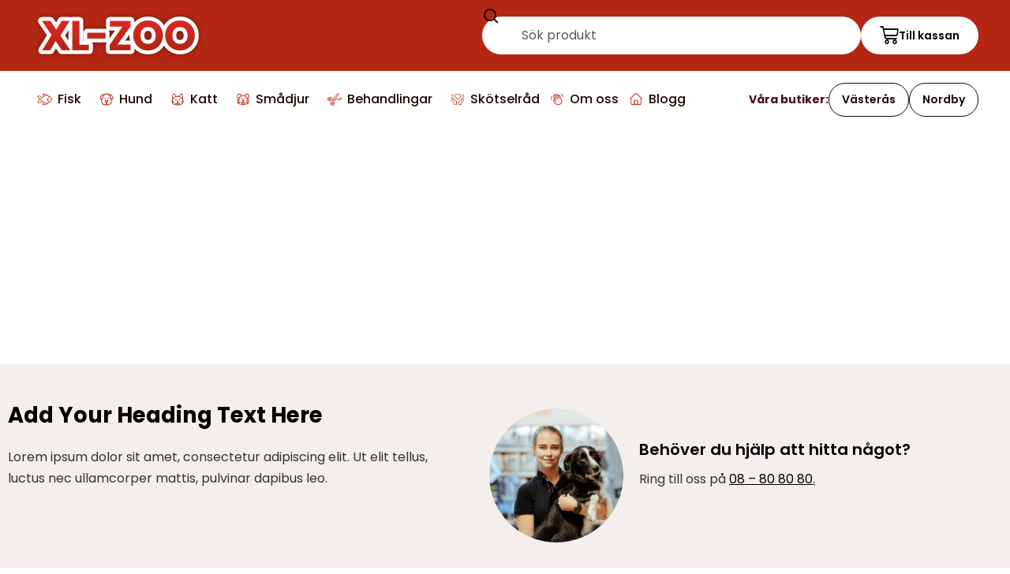

--- FILE ---
content_type: text/html; charset=UTF-8
request_url: https://zoo.comdeva.se/produkt-kategori/hund/hundburar/bilburar/
body_size: 51735
content:
<!doctype html>
<html lang="sv-SE">
<head>
	<meta charset="UTF-8">
	<meta name="viewport" content="width=device-width, initial-scale=1">
	<link rel="profile" href="https://gmpg.org/xfn/11">
	<meta name='robots' content='noindex, nofollow' />
<script data-minify="1" id="cookieyes" type="text/javascript" src="https://zoo.comdeva.se/wp-content/cache/min/1/client_data/5b359d794884aa692e897f57/script.js?ver=1732528355"></script>
	<!-- This site is optimized with the Yoast SEO plugin v26.7 - https://yoast.com/wordpress/plugins/seo/ -->
	<title>Bilburar - XL ZOO</title>
	<meta name="description" content="En ordentlig bilbur till din hund är det säkraste alternativet när det kommer till bilresan. Välkommen till oss på XL-Zoo så berättar vi mer!" />
	<meta property="og:locale" content="sv_SE" />
	<meta property="og:type" content="article" />
	<meta property="og:title" content="Bilburar - XL ZOO" />
	<meta property="og:description" content="En ordentlig bilbur till din hund är det säkraste alternativet när det kommer till bilresan. Välkommen till oss på XL-Zoo så berättar vi mer!" />
	<meta property="og:url" content="https://zoo.comdeva.se/produkt-kategori/hund/hundburar/bilburar/" />
	<meta property="og:site_name" content="XL ZOO" />
	<meta name="twitter:card" content="summary_large_image" />
	<script type="application/ld+json" class="yoast-schema-graph">{"@context":"https://schema.org","@graph":[{"@type":"CollectionPage","@id":"https://zoo.comdeva.se/produkt-kategori/hund/hundburar/bilburar/","url":"https://zoo.comdeva.se/produkt-kategori/hund/hundburar/bilburar/","name":"Bilburar - XL ZOO","isPartOf":{"@id":"https://zoo.comdeva.se/#website"},"primaryImageOfPage":{"@id":"https://zoo.comdeva.se/produkt-kategori/hund/hundburar/bilburar/#primaryimage"},"image":{"@id":"https://zoo.comdeva.se/produkt-kategori/hund/hundburar/bilburar/#primaryimage"},"thumbnailUrl":"https://zoo.comdeva.se/wp-content/uploads/2024/06/12855-12856-12857-12775-1.jpg","description":"En ordentlig bilbur till din hund är det säkraste alternativet när det kommer till bilresan. Välkommen till oss på XL-Zoo så berättar vi mer!","breadcrumb":{"@id":"https://zoo.comdeva.se/produkt-kategori/hund/hundburar/bilburar/#breadcrumb"},"inLanguage":"sv-SE"},{"@type":"ImageObject","inLanguage":"sv-SE","@id":"https://zoo.comdeva.se/produkt-kategori/hund/hundburar/bilburar/#primaryimage","url":"https://zoo.comdeva.se/wp-content/uploads/2024/06/12855-12856-12857-12775-1.jpg","contentUrl":"https://zoo.comdeva.se/wp-content/uploads/2024/06/12855-12856-12857-12775-1.jpg","width":567,"height":494},{"@type":"BreadcrumbList","@id":"https://zoo.comdeva.se/produkt-kategori/hund/hundburar/bilburar/#breadcrumb","itemListElement":[{"@type":"ListItem","position":1,"name":"Hem","item":"https://zoo.comdeva.se/"},{"@type":"ListItem","position":2,"name":"Sortiment","item":"https://zoo.comdeva.se/shop/"},{"@type":"ListItem","position":3,"name":"Hund","item":"https://zoo.comdeva.se/produkt-kategori/hund/"},{"@type":"ListItem","position":4,"name":"Hundburar","item":"https://zoo.comdeva.se/produkt-kategori/hund/hundburar/"},{"@type":"ListItem","position":5,"name":"Bilburar"}]},{"@type":"WebSite","@id":"https://zoo.comdeva.se/#website","url":"https://zoo.comdeva.se/","name":"XL ZOO","description":"En personligare djuraffär","potentialAction":[{"@type":"SearchAction","target":{"@type":"EntryPoint","urlTemplate":"https://zoo.comdeva.se/?s={search_term_string}"},"query-input":{"@type":"PropertyValueSpecification","valueRequired":true,"valueName":"search_term_string"}}],"inLanguage":"sv-SE"}]}</script>
	<!-- / Yoast SEO plugin. -->


<link rel='dns-prefetch' href='//cdn.jsdelivr.net' />
<link rel="alternate" type="application/rss+xml" title="XL ZOO &raquo; Webbflöde" href="https://zoo.comdeva.se/feed/" />
<link rel="alternate" type="application/rss+xml" title="XL ZOO &raquo; Kommentarsflöde" href="https://zoo.comdeva.se/comments/feed/" />
<link rel="alternate" type="application/rss+xml" title="Webbflöde för XL ZOO &raquo; Bilburar, Kategori" href="https://zoo.comdeva.se/produkt-kategori/hund/hundburar/bilburar/feed/" />
<style id='wp-img-auto-sizes-contain-inline-css'>
img:is([sizes=auto i],[sizes^="auto," i]){contain-intrinsic-size:3000px 1500px}
/*# sourceURL=wp-img-auto-sizes-contain-inline-css */
</style>
<link data-minify="1" rel='stylesheet' id='dce-animations-css' href='https://zoo.comdeva.se/wp-content/cache/min/1/wp-content/plugins/dynamic-content-for-elementor/assets/css/animations.css?ver=1768350171' media='all' />
<link rel='stylesheet' id='elementor-icons-shared-0-css' href='https://zoo.comdeva.se/wp-content/plugins/elementor/assets/lib/font-awesome/css/fontawesome.min.css?ver=5.15.3' media='all' />
<link data-minify="1" rel='stylesheet' id='elementor-icons-fa-solid-css' href='https://zoo.comdeva.se/wp-content/cache/min/1/wp-content/plugins/elementor/assets/lib/font-awesome/css/solid.min.css?ver=1768350171' media='all' />
<style id='wp-emoji-styles-inline-css'>

	img.wp-smiley, img.emoji {
		display: inline !important;
		border: none !important;
		box-shadow: none !important;
		height: 1em !important;
		width: 1em !important;
		margin: 0 0.07em !important;
		vertical-align: -0.1em !important;
		background: none !important;
		padding: 0 !important;
	}
/*# sourceURL=wp-emoji-styles-inline-css */
</style>
<link rel='stylesheet' id='wp-block-library-css' href='https://zoo.comdeva.se/wp-includes/css/dist/block-library/style.min.css?ver=6.9' media='all' />
<style id='getwooplugins-attribute-filter-style-inline-css'>
.storepress-search-list-wrapper{display:flex;flex-direction:column;gap:1px}.storepress-components-search-control{margin-bottom:0!important;position:relative}.storepress-components-search-control input[type=search].storepress-components-search-control__input{background:#f0f0f0;border:none;border-radius:2px;box-shadow:0 0 0 transparent;display:block;font-family:-apple-system,BlinkMacSystemFont,Segoe UI,Roboto,Oxygen-Sans,Ubuntu,Cantarell,Helvetica Neue,sans-serif;font-size:16px;height:48px;line-height:normal;margin-left:0;margin-right:0;padding:16px 48px 16px 16px;transition:box-shadow .1s linear;width:100%}@media(prefers-reduced-motion:reduce){.storepress-components-search-control input[type=search].storepress-components-search-control__input{transition-delay:0s;transition-duration:0s}}@media(min-width:600px){.storepress-components-search-control input[type=search].storepress-components-search-control__input{font-size:13px;line-height:normal}}.storepress-components-search-control input[type=search].storepress-components-search-control__input:focus{border-color:var(--wp-admin-theme-color);box-shadow:0 0 0 .5px var(--wp-admin-theme-color);outline:2px solid transparent}.storepress-components-search-control input[type=search].storepress-components-search-control__input::-webkit-input-placeholder{color:rgba(30,30,30,.62)}.storepress-components-search-control input[type=search].storepress-components-search-control__input::-moz-placeholder{color:rgba(30,30,30,.62);opacity:1}.storepress-components-search-control input[type=search].storepress-components-search-control__input:-ms-input-placeholder{color:rgba(30,30,30,.62)}@media(min-width:600px){.storepress-components-search-control input[type=search].storepress-components-search-control__input{font-size:13px}}.storepress-components-search-control input[type=search].storepress-components-search-control__input:focus{background:#fff;box-shadow:inset 0 0 0 var(--wp-admin-border-width-focus) var(--wp-components-color-accent,var(--wp-admin-theme-color,#3858e9))}.storepress-components-search-control input[type=search].storepress-components-search-control__input::-moz-placeholder{color:#757575}.storepress-components-search-control input[type=search].storepress-components-search-control__input::placeholder{color:#757575}.storepress-components-search-control input[type=search].storepress-components-search-control__input::-webkit-search-cancel-button,.storepress-components-search-control input[type=search].storepress-components-search-control__input::-webkit-search-decoration,.storepress-components-search-control input[type=search].storepress-components-search-control__input::-webkit-search-results-button,.storepress-components-search-control input[type=search].storepress-components-search-control__input::-webkit-search-results-decoration{-webkit-appearance:none}.storepress-components-search-control__icon{align-items:center;bottom:0;display:flex;justify-content:center;position:absolute;right:12px;top:0;width:24px}.storepress-components-search-control__icon>svg{margin:8px 0}.storepress-components-search-control__input-wrapper{position:relative}.storepress-search-list-search-result-wrapper{border:1px solid #f0f0f0}.storepress-search-list-search-result-wrapper li,.storepress-search-list-search-result-wrapper ul{list-style:none;margin:0;padding:0}.storepress-search-list-search-result-wrapper ul{border:1px solid #f0f0f0;max-height:40vh;overflow:auto}.storepress-search-list-search-result-wrapper li{align-items:center;border-bottom:1px solid #f0f0f0;color:#2f2f2f;display:flex;font-family:-apple-system,BlinkMacSystemFont,Segoe UI,Roboto,Oxygen-Sans,Ubuntu,Cantarell,Helvetica Neue,sans-serif;font-size:13px;gap:5px;padding:8px}.storepress-search-list-search-result-wrapper li.selected,.storepress-search-list-search-result-wrapper li:hover{background-color:#f0f0f0}.storepress-search-list-search-result-wrapper li:last-child{border-bottom:none}.storepress-search-list-search-result-wrapper li input{height:20px;margin:0;padding:0;width:20px}.storepress-search-list-search-result-wrapper li input[type=radio]{-webkit-appearance:auto;box-shadow:none}.storepress-search-list-search-result-wrapper li input[type=radio]:before{display:none}.storepress-search-list-search-result-wrapper li .storepress-search-list-search-result-item{background-color:#fff}.storepress-search-list-search-result-wrapper li .storepress-search-list-search-result-item__label{cursor:pointer}.storepress-search-list-search-result-wrapper li .storepress-search-list-search-result-item__title{box-sizing:content-box;height:20px;padding:4px}.storepress-search-list-search-result-wrapper li .storepress-search-list-search-result-item__meta{background-color:#ddd;border-radius:5px;padding:4px}
.wp-block-getwooplugins-attribute-filter .filter-items{display:flex;flex-direction:column;float:none!important;gap:10px;margin:0;padding:0}.wp-block-getwooplugins-attribute-filter .filter-items li{list-style:none}.wp-block-getwooplugins-attribute-filter .filter-items.enabled-filter-display-limit-mode .filter-item:not(.selected):nth-child(n+10){display:none!important}.wp-block-getwooplugins-attribute-filter .filter-items.enabled-filter-display-limit-mode .filter-item-more{align-self:flex-end;display:flex}.wp-block-getwooplugins-attribute-filter.is-style-button .filter-items.enabled-filter-display-limit-mode .filter-item-more{align-items:center;align-self:auto}.wp-block-getwooplugins-attribute-filter .filter-item-more{display:none}.wp-block-getwooplugins-attribute-filter .filter-item{align-items:center;display:flex;flex-direction:row;gap:10px;justify-content:space-between}.wp-block-getwooplugins-attribute-filter .filter-item .item{border:2px solid #fff;box-shadow:var(--wvs-item-box-shadow,0 0 0 1px #a8a8a8);box-sizing:border-box;display:block;height:100%;transition:box-shadow .2s ease;width:100%}.wp-block-getwooplugins-attribute-filter .filter-item .item:hover{box-shadow:var(--wvs-hover-item-box-shadow,0 0 0 3px #ddd)}.wp-block-getwooplugins-attribute-filter .filter-item .text{display:inline-block;font-size:.875em}.wp-block-getwooplugins-attribute-filter .filter-item.style-squared .count,.wp-block-getwooplugins-attribute-filter .filter-item.style-squared .item{border-radius:3px}.wp-block-getwooplugins-attribute-filter .filter-item.style-rounded .item{border-radius:100%}.wp-block-getwooplugins-attribute-filter .filter-item.style-rounded .count{border-radius:12px}.wp-block-getwooplugins-attribute-filter .filter-item-wrapper{align-items:center;display:flex;gap:10px}.wp-block-getwooplugins-attribute-filter .filter-item-contents{display:flex;height:var(--wvs-archive-product-item-height,30px);justify-content:center;position:relative;width:var(--wvs-archive-product-item-width,30px)}.wp-block-getwooplugins-attribute-filter .filter-item .count{border:1px solid rgba(0,0,0,.102);color:#000;font-size:12px;line-height:10px;min-width:10px;padding:5px;text-align:center}.wp-block-getwooplugins-attribute-filter .filter-item-inner{width:100%}.wp-block-getwooplugins-attribute-filter .filter-item.selected{order:-1}.wp-block-getwooplugins-attribute-filter .filter-item.selected .item{box-shadow:var(--wvs-selected-item-box-shadow,0 0 0 2px #000)}.wp-block-getwooplugins-attribute-filter .filter-item.selected .filter-item-inner:before{background-image:var(--wvs-tick);background-position:50%;background-repeat:no-repeat;background-size:60%;content:" ";display:block;height:100%;position:absolute;width:100%}.wp-block-getwooplugins-attribute-filter .filter-item.selected .count{background:#000;border:1px solid #000;color:#fff}.wp-block-getwooplugins-attribute-filter.is-style-button .filter-items{flex-direction:row;flex-wrap:wrap}.wp-block-getwooplugins-attribute-filter.is-style-button .filter-item{border:1px solid rgba(0,0,0,.102);border-radius:3px;margin:0;padding:5px 8px 5px 5px}.wp-block-getwooplugins-attribute-filter.is-style-button .filter-item.style-rounded{border-radius:40px}.wp-block-getwooplugins-attribute-filter.is-style-button .filter-item.selected{border:1px solid #000}

/*# sourceURL=https://zoo.comdeva.se/wp-content/plugins/woo-variation-swatches-pro/build/attribute-filter/style-index.css */
</style>
<link data-minify="1" rel='stylesheet' id='jet-engine-frontend-css' href='https://zoo.comdeva.se/wp-content/cache/min/1/wp-content/plugins/jet-engine/assets/css/frontend.css?ver=1768350171' media='all' />
<style id='global-styles-inline-css'>
:root{--wp--preset--aspect-ratio--square: 1;--wp--preset--aspect-ratio--4-3: 4/3;--wp--preset--aspect-ratio--3-4: 3/4;--wp--preset--aspect-ratio--3-2: 3/2;--wp--preset--aspect-ratio--2-3: 2/3;--wp--preset--aspect-ratio--16-9: 16/9;--wp--preset--aspect-ratio--9-16: 9/16;--wp--preset--color--black: #000000;--wp--preset--color--cyan-bluish-gray: #abb8c3;--wp--preset--color--white: #ffffff;--wp--preset--color--pale-pink: #f78da7;--wp--preset--color--vivid-red: #cf2e2e;--wp--preset--color--luminous-vivid-orange: #ff6900;--wp--preset--color--luminous-vivid-amber: #fcb900;--wp--preset--color--light-green-cyan: #7bdcb5;--wp--preset--color--vivid-green-cyan: #00d084;--wp--preset--color--pale-cyan-blue: #8ed1fc;--wp--preset--color--vivid-cyan-blue: #0693e3;--wp--preset--color--vivid-purple: #9b51e0;--wp--preset--gradient--vivid-cyan-blue-to-vivid-purple: linear-gradient(135deg,rgb(6,147,227) 0%,rgb(155,81,224) 100%);--wp--preset--gradient--light-green-cyan-to-vivid-green-cyan: linear-gradient(135deg,rgb(122,220,180) 0%,rgb(0,208,130) 100%);--wp--preset--gradient--luminous-vivid-amber-to-luminous-vivid-orange: linear-gradient(135deg,rgb(252,185,0) 0%,rgb(255,105,0) 100%);--wp--preset--gradient--luminous-vivid-orange-to-vivid-red: linear-gradient(135deg,rgb(255,105,0) 0%,rgb(207,46,46) 100%);--wp--preset--gradient--very-light-gray-to-cyan-bluish-gray: linear-gradient(135deg,rgb(238,238,238) 0%,rgb(169,184,195) 100%);--wp--preset--gradient--cool-to-warm-spectrum: linear-gradient(135deg,rgb(74,234,220) 0%,rgb(151,120,209) 20%,rgb(207,42,186) 40%,rgb(238,44,130) 60%,rgb(251,105,98) 80%,rgb(254,248,76) 100%);--wp--preset--gradient--blush-light-purple: linear-gradient(135deg,rgb(255,206,236) 0%,rgb(152,150,240) 100%);--wp--preset--gradient--blush-bordeaux: linear-gradient(135deg,rgb(254,205,165) 0%,rgb(254,45,45) 50%,rgb(107,0,62) 100%);--wp--preset--gradient--luminous-dusk: linear-gradient(135deg,rgb(255,203,112) 0%,rgb(199,81,192) 50%,rgb(65,88,208) 100%);--wp--preset--gradient--pale-ocean: linear-gradient(135deg,rgb(255,245,203) 0%,rgb(182,227,212) 50%,rgb(51,167,181) 100%);--wp--preset--gradient--electric-grass: linear-gradient(135deg,rgb(202,248,128) 0%,rgb(113,206,126) 100%);--wp--preset--gradient--midnight: linear-gradient(135deg,rgb(2,3,129) 0%,rgb(40,116,252) 100%);--wp--preset--font-size--small: 13px;--wp--preset--font-size--medium: 20px;--wp--preset--font-size--large: 36px;--wp--preset--font-size--x-large: 42px;--wp--preset--spacing--20: 0.44rem;--wp--preset--spacing--30: 0.67rem;--wp--preset--spacing--40: 1rem;--wp--preset--spacing--50: 1.5rem;--wp--preset--spacing--60: 2.25rem;--wp--preset--spacing--70: 3.38rem;--wp--preset--spacing--80: 5.06rem;--wp--preset--shadow--natural: 6px 6px 9px rgba(0, 0, 0, 0.2);--wp--preset--shadow--deep: 12px 12px 50px rgba(0, 0, 0, 0.4);--wp--preset--shadow--sharp: 6px 6px 0px rgba(0, 0, 0, 0.2);--wp--preset--shadow--outlined: 6px 6px 0px -3px rgb(255, 255, 255), 6px 6px rgb(0, 0, 0);--wp--preset--shadow--crisp: 6px 6px 0px rgb(0, 0, 0);}:root { --wp--style--global--content-size: 800px;--wp--style--global--wide-size: 1200px; }:where(body) { margin: 0; }.wp-site-blocks > .alignleft { float: left; margin-right: 2em; }.wp-site-blocks > .alignright { float: right; margin-left: 2em; }.wp-site-blocks > .aligncenter { justify-content: center; margin-left: auto; margin-right: auto; }:where(.wp-site-blocks) > * { margin-block-start: 24px; margin-block-end: 0; }:where(.wp-site-blocks) > :first-child { margin-block-start: 0; }:where(.wp-site-blocks) > :last-child { margin-block-end: 0; }:root { --wp--style--block-gap: 24px; }:root :where(.is-layout-flow) > :first-child{margin-block-start: 0;}:root :where(.is-layout-flow) > :last-child{margin-block-end: 0;}:root :where(.is-layout-flow) > *{margin-block-start: 24px;margin-block-end: 0;}:root :where(.is-layout-constrained) > :first-child{margin-block-start: 0;}:root :where(.is-layout-constrained) > :last-child{margin-block-end: 0;}:root :where(.is-layout-constrained) > *{margin-block-start: 24px;margin-block-end: 0;}:root :where(.is-layout-flex){gap: 24px;}:root :where(.is-layout-grid){gap: 24px;}.is-layout-flow > .alignleft{float: left;margin-inline-start: 0;margin-inline-end: 2em;}.is-layout-flow > .alignright{float: right;margin-inline-start: 2em;margin-inline-end: 0;}.is-layout-flow > .aligncenter{margin-left: auto !important;margin-right: auto !important;}.is-layout-constrained > .alignleft{float: left;margin-inline-start: 0;margin-inline-end: 2em;}.is-layout-constrained > .alignright{float: right;margin-inline-start: 2em;margin-inline-end: 0;}.is-layout-constrained > .aligncenter{margin-left: auto !important;margin-right: auto !important;}.is-layout-constrained > :where(:not(.alignleft):not(.alignright):not(.alignfull)){max-width: var(--wp--style--global--content-size);margin-left: auto !important;margin-right: auto !important;}.is-layout-constrained > .alignwide{max-width: var(--wp--style--global--wide-size);}body .is-layout-flex{display: flex;}.is-layout-flex{flex-wrap: wrap;align-items: center;}.is-layout-flex > :is(*, div){margin: 0;}body .is-layout-grid{display: grid;}.is-layout-grid > :is(*, div){margin: 0;}body{padding-top: 0px;padding-right: 0px;padding-bottom: 0px;padding-left: 0px;}a:where(:not(.wp-element-button)){text-decoration: underline;}:root :where(.wp-element-button, .wp-block-button__link){background-color: #32373c;border-width: 0;color: #fff;font-family: inherit;font-size: inherit;font-style: inherit;font-weight: inherit;letter-spacing: inherit;line-height: inherit;padding-top: calc(0.667em + 2px);padding-right: calc(1.333em + 2px);padding-bottom: calc(0.667em + 2px);padding-left: calc(1.333em + 2px);text-decoration: none;text-transform: inherit;}.has-black-color{color: var(--wp--preset--color--black) !important;}.has-cyan-bluish-gray-color{color: var(--wp--preset--color--cyan-bluish-gray) !important;}.has-white-color{color: var(--wp--preset--color--white) !important;}.has-pale-pink-color{color: var(--wp--preset--color--pale-pink) !important;}.has-vivid-red-color{color: var(--wp--preset--color--vivid-red) !important;}.has-luminous-vivid-orange-color{color: var(--wp--preset--color--luminous-vivid-orange) !important;}.has-luminous-vivid-amber-color{color: var(--wp--preset--color--luminous-vivid-amber) !important;}.has-light-green-cyan-color{color: var(--wp--preset--color--light-green-cyan) !important;}.has-vivid-green-cyan-color{color: var(--wp--preset--color--vivid-green-cyan) !important;}.has-pale-cyan-blue-color{color: var(--wp--preset--color--pale-cyan-blue) !important;}.has-vivid-cyan-blue-color{color: var(--wp--preset--color--vivid-cyan-blue) !important;}.has-vivid-purple-color{color: var(--wp--preset--color--vivid-purple) !important;}.has-black-background-color{background-color: var(--wp--preset--color--black) !important;}.has-cyan-bluish-gray-background-color{background-color: var(--wp--preset--color--cyan-bluish-gray) !important;}.has-white-background-color{background-color: var(--wp--preset--color--white) !important;}.has-pale-pink-background-color{background-color: var(--wp--preset--color--pale-pink) !important;}.has-vivid-red-background-color{background-color: var(--wp--preset--color--vivid-red) !important;}.has-luminous-vivid-orange-background-color{background-color: var(--wp--preset--color--luminous-vivid-orange) !important;}.has-luminous-vivid-amber-background-color{background-color: var(--wp--preset--color--luminous-vivid-amber) !important;}.has-light-green-cyan-background-color{background-color: var(--wp--preset--color--light-green-cyan) !important;}.has-vivid-green-cyan-background-color{background-color: var(--wp--preset--color--vivid-green-cyan) !important;}.has-pale-cyan-blue-background-color{background-color: var(--wp--preset--color--pale-cyan-blue) !important;}.has-vivid-cyan-blue-background-color{background-color: var(--wp--preset--color--vivid-cyan-blue) !important;}.has-vivid-purple-background-color{background-color: var(--wp--preset--color--vivid-purple) !important;}.has-black-border-color{border-color: var(--wp--preset--color--black) !important;}.has-cyan-bluish-gray-border-color{border-color: var(--wp--preset--color--cyan-bluish-gray) !important;}.has-white-border-color{border-color: var(--wp--preset--color--white) !important;}.has-pale-pink-border-color{border-color: var(--wp--preset--color--pale-pink) !important;}.has-vivid-red-border-color{border-color: var(--wp--preset--color--vivid-red) !important;}.has-luminous-vivid-orange-border-color{border-color: var(--wp--preset--color--luminous-vivid-orange) !important;}.has-luminous-vivid-amber-border-color{border-color: var(--wp--preset--color--luminous-vivid-amber) !important;}.has-light-green-cyan-border-color{border-color: var(--wp--preset--color--light-green-cyan) !important;}.has-vivid-green-cyan-border-color{border-color: var(--wp--preset--color--vivid-green-cyan) !important;}.has-pale-cyan-blue-border-color{border-color: var(--wp--preset--color--pale-cyan-blue) !important;}.has-vivid-cyan-blue-border-color{border-color: var(--wp--preset--color--vivid-cyan-blue) !important;}.has-vivid-purple-border-color{border-color: var(--wp--preset--color--vivid-purple) !important;}.has-vivid-cyan-blue-to-vivid-purple-gradient-background{background: var(--wp--preset--gradient--vivid-cyan-blue-to-vivid-purple) !important;}.has-light-green-cyan-to-vivid-green-cyan-gradient-background{background: var(--wp--preset--gradient--light-green-cyan-to-vivid-green-cyan) !important;}.has-luminous-vivid-amber-to-luminous-vivid-orange-gradient-background{background: var(--wp--preset--gradient--luminous-vivid-amber-to-luminous-vivid-orange) !important;}.has-luminous-vivid-orange-to-vivid-red-gradient-background{background: var(--wp--preset--gradient--luminous-vivid-orange-to-vivid-red) !important;}.has-very-light-gray-to-cyan-bluish-gray-gradient-background{background: var(--wp--preset--gradient--very-light-gray-to-cyan-bluish-gray) !important;}.has-cool-to-warm-spectrum-gradient-background{background: var(--wp--preset--gradient--cool-to-warm-spectrum) !important;}.has-blush-light-purple-gradient-background{background: var(--wp--preset--gradient--blush-light-purple) !important;}.has-blush-bordeaux-gradient-background{background: var(--wp--preset--gradient--blush-bordeaux) !important;}.has-luminous-dusk-gradient-background{background: var(--wp--preset--gradient--luminous-dusk) !important;}.has-pale-ocean-gradient-background{background: var(--wp--preset--gradient--pale-ocean) !important;}.has-electric-grass-gradient-background{background: var(--wp--preset--gradient--electric-grass) !important;}.has-midnight-gradient-background{background: var(--wp--preset--gradient--midnight) !important;}.has-small-font-size{font-size: var(--wp--preset--font-size--small) !important;}.has-medium-font-size{font-size: var(--wp--preset--font-size--medium) !important;}.has-large-font-size{font-size: var(--wp--preset--font-size--large) !important;}.has-x-large-font-size{font-size: var(--wp--preset--font-size--x-large) !important;}
:root :where(.wp-block-pullquote){font-size: 1.5em;line-height: 1.6;}
/*# sourceURL=global-styles-inline-css */
</style>
<link data-minify="1" rel='stylesheet' id='woocommerce-layout-css' href='https://zoo.comdeva.se/wp-content/cache/min/1/wp-content/plugins/woocommerce/assets/css/woocommerce-layout.css?ver=1768350171' media='all' />
<link data-minify="1" rel='stylesheet' id='woocommerce-smallscreen-css' href='https://zoo.comdeva.se/wp-content/cache/min/1/wp-content/plugins/woocommerce/assets/css/woocommerce-smallscreen.css?ver=1768350171' media='only screen and (max-width: 768px)' />
<link data-minify="1" rel='stylesheet' id='woocommerce-general-css' href='https://zoo.comdeva.se/wp-content/cache/min/1/wp-content/plugins/woocommerce/assets/css/woocommerce.css?ver=1768350171' media='all' />
<style id='woocommerce-inline-inline-css'>
.woocommerce form .form-row .required { visibility: visible; }
/*# sourceURL=woocommerce-inline-inline-css */
</style>
<link rel='stylesheet' id='woo-variation-swatches-css' href='https://zoo.comdeva.se/wp-content/plugins/woo-variation-swatches/assets/css/frontend.min.css?ver=1728037644' media='all' />
<style id='woo-variation-swatches-inline-css'>
:root {
--wvs-tick:url("data:image/svg+xml;utf8,%3Csvg filter='drop-shadow(0px 0px 2px rgb(0 0 0 / .8))' xmlns='http://www.w3.org/2000/svg'  viewBox='0 0 30 30'%3E%3Cpath fill='none' stroke='%23ffffff' stroke-linecap='round' stroke-linejoin='round' stroke-width='4' d='M4 16L11 23 27 7'/%3E%3C/svg%3E");

--wvs-cross:url("data:image/svg+xml;utf8,%3Csvg filter='drop-shadow(0px 0px 5px rgb(255 255 255 / .6))' xmlns='http://www.w3.org/2000/svg' width='72px' height='72px' viewBox='0 0 24 24'%3E%3Cpath fill='none' stroke='%23ff0000' stroke-linecap='round' stroke-width='0.6' d='M5 5L19 19M19 5L5 19'/%3E%3C/svg%3E");
--wvs-position:flex-start;
--wvs-single-product-large-item-width:40px;
--wvs-single-product-large-item-height:40px;
--wvs-single-product-large-item-font-size:16px;
--wvs-single-product-item-width:120px;
--wvs-single-product-item-height:40px;
--wvs-single-product-item-font-size:16px;
--wvs-archive-product-item-width:30px;
--wvs-archive-product-item-height:30px;
--wvs-archive-product-item-font-size:16px;
--wvs-tooltip-background-color:#333333;
--wvs-tooltip-text-color:#FFFFFF;
--wvs-item-box-shadow:0 0 0 1px #000000;
--wvs-item-background-color:#FFFFFF;
--wvs-item-text-color:#000000;
--wvs-hover-item-box-shadow:0 0 0 1px #000000;
--wvs-hover-item-background-color:#000000;
--wvs-hover-item-text-color:#ffffff;
--wvs-selected-item-box-shadow:0 0 0 1px #000000;
--wvs-selected-item-background-color:#000000;
--wvs-selected-item-text-color:#ffffff}
/*# sourceURL=woo-variation-swatches-inline-css */
</style>
<link data-minify="1" rel='stylesheet' id='swiper-css-css' href='https://zoo.comdeva.se/wp-content/cache/min/1/npm/swiper@11/swiper-bundle.min.css?ver=1768350171' media='all' />
<link data-minify="1" rel='stylesheet' id='hello-elementor-css' href='https://zoo.comdeva.se/wp-content/cache/min/1/wp-content/themes/hello-elementor/assets/css/reset.css?ver=1768350171' media='all' />
<link data-minify="1" rel='stylesheet' id='hello-elementor-theme-style-css' href='https://zoo.comdeva.se/wp-content/cache/min/1/wp-content/themes/hello-elementor/assets/css/theme.css?ver=1768350171' media='all' />
<link data-minify="1" rel='stylesheet' id='hello-elementor-header-footer-css' href='https://zoo.comdeva.se/wp-content/cache/min/1/wp-content/themes/hello-elementor/assets/css/header-footer.css?ver=1768350171' media='all' />
<link data-minify="1" rel='stylesheet' id='jet-ab-front-style-css' href='https://zoo.comdeva.se/wp-content/cache/min/1/wp-content/plugins/jet-appointments-booking/assets/css/public/jet-appointments-booking.css?ver=1768350171' media='all' />
<link data-minify="1" rel='stylesheet' id='jet-woo-builder-css' href='https://zoo.comdeva.se/wp-content/cache/min/1/wp-content/plugins/jet-woo-builder/assets/css/frontend.css?ver=1768350171' media='all' />
<style id='jet-woo-builder-inline-css'>
@font-face {
				font-family: "WooCommerce";
				font-weight: normal;
				font-style: normal;
				src: url("https://zoo.comdeva.se/wp-content/plugins/woocommerce/assets/fonts/WooCommerce.eot");
				src: url("https://zoo.comdeva.se/wp-content/plugins/woocommerce/assets/fonts/WooCommerce.eot?#iefix") format("embedded-opentype"),
					 url("https://zoo.comdeva.se/wp-content/plugins/woocommerce/assets/fonts/WooCommerce.woff") format("woff"),
					 url("https://zoo.comdeva.se/wp-content/plugins/woocommerce/assets/fonts/WooCommerce.ttf") format("truetype"),
					 url("https://zoo.comdeva.se/wp-content/plugins/woocommerce/assets/fonts/WooCommerce.svg#WooCommerce") format("svg");
			}
/*# sourceURL=jet-woo-builder-inline-css */
</style>
<link data-minify="1" rel='stylesheet' id='jet-woo-builder-frontend-font-css' href='https://zoo.comdeva.se/wp-content/cache/min/1/wp-content/plugins/jet-woo-builder/assets/css/lib/jetwoobuilder-frontend-font/css/jetwoobuilder-frontend-font.css?ver=1768350171' media='all' />
<link rel='stylesheet' id='elementor-frontend-css' href='https://zoo.comdeva.se/wp-content/plugins/elementor/assets/css/frontend.min.css?ver=3.34.1' media='all' />
<link rel='stylesheet' id='widget-image-css' href='https://zoo.comdeva.se/wp-content/plugins/elementor/assets/css/widget-image.min.css?ver=3.34.1' media='all' />
<link rel='stylesheet' id='widget-theme-elements-css' href='https://zoo.comdeva.se/wp-content/plugins/elementor-pro/assets/css/widget-theme-elements.min.css?ver=3.24.3' media='all' />
<link rel='stylesheet' id='widget-search-css' href='https://zoo.comdeva.se/wp-content/plugins/elementor-pro/assets/css/widget-search.min.css?ver=3.24.3' media='all' />
<link rel='stylesheet' id='widget-icon-list-css' href='https://zoo.comdeva.se/wp-content/plugins/elementor/assets/css/widget-icon-list.min.css?ver=3.34.1' media='all' />
<link rel='stylesheet' id='widget-heading-css' href='https://zoo.comdeva.se/wp-content/plugins/elementor/assets/css/widget-heading.min.css?ver=3.34.1' media='all' />
<link rel='stylesheet' id='widget-nav-menu-css' href='https://zoo.comdeva.se/wp-content/plugins/elementor-pro/assets/css/widget-nav-menu.min.css?ver=3.24.3' media='all' />
<link rel='stylesheet' id='widget-image-box-css' href='https://zoo.comdeva.se/wp-content/plugins/elementor/assets/css/widget-image-box.min.css?ver=3.34.1' media='all' />
<link rel='stylesheet' id='widget-forms-css' href='https://zoo.comdeva.se/wp-content/plugins/elementor-pro/assets/css/widget-forms.min.css?ver=3.24.3' media='all' />
<link data-minify="1" rel='stylesheet' id='elementor-icons-css' href='https://zoo.comdeva.se/wp-content/cache/min/1/wp-content/plugins/elementor/assets/lib/eicons/css/elementor-icons.min.css?ver=1768350171' media='all' />
<link rel='stylesheet' id='elementor-post-8-css' href='https://zoo.comdeva.se/wp-content/uploads/elementor/css/post-8.css?ver=1768350169' media='all' />
<link data-minify="1" rel='stylesheet' id='dashicons-css' href='https://zoo.comdeva.se/wp-content/cache/min/1/wp-includes/css/dashicons.min.css?ver=1768350171' media='all' />
<style id='dashicons-inline-css'>
[data-font="Dashicons"]:before {font-family: 'Dashicons' !important;content: attr(data-icon) !important;speak: none !important;font-weight: normal !important;font-variant: normal !important;text-transform: none !important;line-height: 1 !important;font-style: normal !important;-webkit-font-smoothing: antialiased !important;-moz-osx-font-smoothing: grayscale !important;}
/*# sourceURL=dashicons-inline-css */
</style>
<link rel='stylesheet' id='elementor-pro-css' href='https://zoo.comdeva.se/wp-content/plugins/elementor-pro/assets/css/frontend.min.css?ver=3.24.3' media='all' />
<link rel='stylesheet' id='elementor-post-38-css' href='https://zoo.comdeva.se/wp-content/uploads/elementor/css/post-38.css?ver=1768350170' media='all' />
<link rel='stylesheet' id='elementor-post-175-css' href='https://zoo.comdeva.se/wp-content/uploads/elementor/css/post-175.css?ver=1768350170' media='all' />
<link rel='stylesheet' id='elementor-post-420-css' href='https://zoo.comdeva.se/wp-content/uploads/elementor/css/post-420.css?ver=1768350176' media='all' />
<link data-minify="1" rel='stylesheet' id='hello-elementor-child-style-css' href='https://zoo.comdeva.se/wp-content/cache/min/1/wp-content/themes/hello-theme-child-master/style.css?ver=1768350171' media='all' />
<link data-minify="1" rel='stylesheet' id='woo_discount_pro_style-css' href='https://zoo.comdeva.se/wp-content/cache/min/1/wp-content/plugins/woo-discount-rules-pro/Assets/Css/awdr_style.css?ver=1768350171' media='all' />
<link data-minify="1" rel='stylesheet' id='ecs-styles-css' href='https://zoo.comdeva.se/wp-content/cache/min/1/wp-content/plugins/ele-custom-skin/assets/css/ecs-style.css?ver=1768350171' media='all' />
<link rel='stylesheet' id='elementor-post-12647-css' href='https://zoo.comdeva.se/wp-content/uploads/elementor/css/post-12647.css?ver=1706612556' media='all' />
<link data-minify="1" rel='stylesheet' id='elementor-gf-local-poppins-css' href='https://zoo.comdeva.se/wp-content/cache/min/1/wp-content/uploads/elementor/google-fonts/css/poppins.css?ver=1768350171' media='all' />
<link data-minify="1" rel='stylesheet' id='elementor-icons-fa-brands-css' href='https://zoo.comdeva.se/wp-content/cache/min/1/wp-content/plugins/elementor/assets/lib/font-awesome/css/brands.min.css?ver=1768350171' media='all' />
<script src="https://zoo.comdeva.se/wp-includes/js/jquery/jquery.min.js?ver=3.7.1" id="jquery-core-js"></script>
<script src="https://zoo.comdeva.se/wp-includes/js/jquery/jquery-migrate.min.js?ver=3.4.1" id="jquery-migrate-js"></script>
<script src="https://zoo.comdeva.se/wp-content/plugins/woocommerce/assets/js/jquery-blockui/jquery.blockUI.min.js?ver=2.7.0-wc.10.4.3" id="wc-jquery-blockui-js" data-wp-strategy="defer"></script>
<script id="wc-add-to-cart-js-extra">
var wc_add_to_cart_params = {"ajax_url":"/wp-admin/admin-ajax.php","wc_ajax_url":"/?wc-ajax=%%endpoint%%","i18n_view_cart":"Visa varukorg","cart_url":"https://zoo.comdeva.se/varukorg/","is_cart":"","cart_redirect_after_add":"no"};
//# sourceURL=wc-add-to-cart-js-extra
</script>
<script src="https://zoo.comdeva.se/wp-content/plugins/woocommerce/assets/js/frontend/add-to-cart.min.js?ver=10.4.3" id="wc-add-to-cart-js" defer data-wp-strategy="defer"></script>
<script src="https://zoo.comdeva.se/wp-content/plugins/woocommerce/assets/js/js-cookie/js.cookie.min.js?ver=2.1.4-wc.10.4.3" id="wc-js-cookie-js" defer data-wp-strategy="defer"></script>
<script id="woocommerce-js-extra">
var woocommerce_params = {"ajax_url":"/wp-admin/admin-ajax.php","wc_ajax_url":"/?wc-ajax=%%endpoint%%","i18n_password_show":"Visa l\u00f6senord","i18n_password_hide":"D\u00f6lj l\u00f6senord"};
//# sourceURL=woocommerce-js-extra
</script>
<script src="https://zoo.comdeva.se/wp-content/plugins/woocommerce/assets/js/frontend/woocommerce.min.js?ver=10.4.3" id="woocommerce-js" defer data-wp-strategy="defer"></script>
<script id="ecs_ajax_load-js-extra">
var ecs_ajax_params = {"ajaxurl":"https://zoo.comdeva.se/wp-admin/admin-ajax.php","posts":"{\"product_cat\":\"bilburar\",\"error\":\"\",\"m\":\"\",\"p\":0,\"post_parent\":\"\",\"subpost\":\"\",\"subpost_id\":\"\",\"attachment\":\"\",\"attachment_id\":0,\"name\":\"\",\"pagename\":\"\",\"page_id\":0,\"second\":\"\",\"minute\":\"\",\"hour\":\"\",\"day\":0,\"monthnum\":0,\"year\":0,\"w\":0,\"category_name\":\"\",\"tag\":\"\",\"cat\":\"\",\"tag_id\":\"\",\"author\":\"\",\"author_name\":\"\",\"feed\":\"\",\"tb\":\"\",\"paged\":0,\"meta_key\":\"\",\"meta_value\":\"\",\"preview\":\"\",\"s\":\"\",\"sentence\":\"\",\"title\":\"\",\"fields\":\"all\",\"menu_order\":\"\",\"embed\":\"\",\"category__in\":[],\"category__not_in\":[],\"category__and\":[],\"post__in\":[],\"post__not_in\":[],\"post_name__in\":[],\"tag__in\":[],\"tag__not_in\":[],\"tag__and\":[],\"tag_slug__in\":[],\"tag_slug__and\":[],\"post_parent__in\":[],\"post_parent__not_in\":[],\"author__in\":[],\"author__not_in\":[],\"search_columns\":[],\"orderby\":\"date ID\",\"order\":\"DESC\",\"meta_query\":[],\"tax_query\":{\"relation\":\"AND\",\"0\":{\"taxonomy\":\"product_visibility\",\"field\":\"term_taxonomy_id\",\"terms\":[7],\"operator\":\"NOT IN\"}},\"wc_query\":\"product_query\",\"posts_per_page\":16,\"ignore_sticky_posts\":false,\"suppress_filters\":false,\"cache_results\":true,\"update_post_term_cache\":true,\"update_menu_item_cache\":false,\"lazy_load_term_meta\":true,\"update_post_meta_cache\":true,\"post_type\":\"\",\"nopaging\":false,\"comments_per_page\":\"50\",\"no_found_rows\":false,\"taxonomy\":\"product_cat\",\"term\":\"bilburar\"}"};
//# sourceURL=ecs_ajax_load-js-extra
</script>
<script data-minify="1" src="https://zoo.comdeva.se/wp-content/cache/min/1/wp-content/plugins/ele-custom-skin/assets/js/ecs_ajax_pagination.js?ver=1732528355" id="ecs_ajax_load-js"></script>
<script data-minify="1" src="https://zoo.comdeva.se/wp-content/cache/min/1/wp-content/plugins/ele-custom-skin/assets/js/ecs.js?ver=1732528355" id="ecs-script-js"></script>
<link rel="https://api.w.org/" href="https://zoo.comdeva.se/wp-json/" /><link rel="alternate" title="JSON" type="application/json" href="https://zoo.comdeva.se/wp-json/wp/v2/product_cat/95" /><link rel="EditURI" type="application/rsd+xml" title="RSD" href="https://zoo.comdeva.se/xmlrpc.php?rsd" />
<meta name="generator" content="WordPress 6.9" />
<meta name="generator" content="WooCommerce 10.4.3" />
<script>
	function expand(param) {
		param.style.display = (param.style.display == "none") ? "block" : "none";
	}
	function read_toggle(id, more, less) {
		el = document.getElementById("readlink" + id);
		el.innerHTML = (el.innerHTML == more) ? less : more;
		expand(document.getElementById("read" + id));
	}
	</script><!-- Google site verification - Google for WooCommerce -->
<meta name="google-site-verification" content="UU1HyM7R-9fTnG-bJap6HTK8Ze_ibgD4cDew3tmcqCE" />
	<noscript><style>.woocommerce-product-gallery{ opacity: 1 !important; }</style></noscript>
	<meta name="generator" content="Elementor 3.34.1; features: additional_custom_breakpoints; settings: css_print_method-external, google_font-enabled, font_display-auto">
			<style>
				.e-con.e-parent:nth-of-type(n+4):not(.e-lazyloaded):not(.e-no-lazyload),
				.e-con.e-parent:nth-of-type(n+4):not(.e-lazyloaded):not(.e-no-lazyload) * {
					background-image: none !important;
				}
				@media screen and (max-height: 1024px) {
					.e-con.e-parent:nth-of-type(n+3):not(.e-lazyloaded):not(.e-no-lazyload),
					.e-con.e-parent:nth-of-type(n+3):not(.e-lazyloaded):not(.e-no-lazyload) * {
						background-image: none !important;
					}
				}
				@media screen and (max-height: 640px) {
					.e-con.e-parent:nth-of-type(n+2):not(.e-lazyloaded):not(.e-no-lazyload),
					.e-con.e-parent:nth-of-type(n+2):not(.e-lazyloaded):not(.e-no-lazyload) * {
						background-image: none !important;
					}
				}
			</style>
			<link rel="icon" href="https://zoo.comdeva.se/wp-content/uploads/2022/12/favicon-removebg-preview-100x100.png" sizes="32x32" />
<link rel="icon" href="https://zoo.comdeva.se/wp-content/uploads/2022/12/favicon-removebg-preview-300x300.png" sizes="192x192" />
<link rel="apple-touch-icon" href="https://zoo.comdeva.se/wp-content/uploads/2022/12/favicon-removebg-preview-300x300.png" />
<meta name="msapplication-TileImage" content="https://zoo.comdeva.se/wp-content/uploads/2022/12/favicon-removebg-preview-300x300.png" />
<style type="text/css">

*[id^='readlink'] {
 font-weight: normal;
 color: #66150f;
 background: #ffffff;
 padding: 0px;
 border-bottom: 0px solid #66150f;
 -webkit-box-shadow: none !important;
 box-shadow: none !important;
 -webkit-transition: none !important;
}

*[id^='readlink']:hover {
 font-weight: normal;
 color: #66150f;
 padding: 0px;
 border-bottom: 0px solid #66150f;
}

*[id^='readlink']:focus {
 outline: none;
 color: #66150f;
}

</style>
		<style id="wp-custom-css">
			div[data-widget_type="jet-smart-filters-check-range.default"] .jet-checkboxes-list__label,.jet-checkboxes-list__label {
    font-size: 14px!important;
}
.jet-smart-filters-select .jet-select__control {
    padding-left: 15px !important;
}
.woocommerce-notices-wrapper .woocommerce-info {display:none!important;}
.blog-home .elementor-posts .elementor-post__card {display:block;}
.blog-home .elementor-post__badge {
    position: unset !important;
    display: inline-block;
}
.blog-home.elementor-posts--thumbnail-top .elementor-post__thumbnail__link {
    margin-bottom: 10px;
}
.cart_item .product-price ins,.cart_item .product-price ins * {color:#b52615!important;font-weight:bold!important;text-decoration:none;}
.variations th.label,
.woo-variation-swatches .variable-items-wrapper .variable-item:not(.radio-variable-item).color-variable-item.selected:not(.no-stock) .variable-item-contents:before, 
.woo-variation-swatches .variable-items-wrapper .variable-item:not(.radio-variable-item).image-variable-item.selected:not(.no-stock) .variable-item-contents:before {
    display:none !important;
}
.woo-variation-swatches .variable-items-wrapper .variable-item:not(.radio-variable-item) {
    width:auto;
    padding:10px;
    height:50px;
    border-radius:10px!important;
}
.woo-variation-swatches .variable-items-wrapper .image-variable-item.selected {
    background:#000;
}
.woo-variation-swatches .variable-items-wrapper .image-variable-item .variable-item-contents {
    display:flex !important;
    flex-direction: row;
    width: auto;
    gap:10px;
    
}


.jet-woo-carousel.swiper-container {
    overflow:hidden;
}
.jet-woo-carousel.swiper-container .swiper-wrapper {
    overflow:visible;
}
.jet-woo-product-badges .onsale {
    background: #B42714 !important;
    color: #fff !important;
    padding: 5px 10px;
    border-radius: 99px;
    margin: 10px !important;
    display: inline-block;
}
.custom-read-more {
        color: #B42714!important;
        text-decoration:underline!important;
    display:block;
}

.jet-woo-product-price .price .amount {font-weight:400 !important;}
.jet-woo-product-price .price * {font-weight:400 !important;}
.jet-woo-products .jet-woo-product-title {
    flex-grow: inherit !important;
}
.cart-icon {position:relative;}
.cart-icon i {font-size:24px;}
.cart-count {background:#b52615;color:#fff;font-size:10px;width:18px;height:18px;display:flex;align-items:center;justify-content:center;border-radius:99px;font-weight:bold;position:absolute;top:-10px;right:-10px;}

.flexrow .elementor-widget-wrap {flex-direction:row!important;flex-wrap: nowrap;flex:0 1 auto;}
.flexrow .elementor-widget-shortcode {display:flex;flex:0;}
.elementor-widget-woocommerce-cart .woocommerce .input-text.qty {
    padding-left:10px;
}
.woocommerce-form-coupon-toggle,.order_comments_field,#order_comments_field,.e-cart__column-end {display:none;}
td.product-name a,
.elementor-widget-woocommerce-cart .woocommerce .remove:hover {color:#b52615!important;}
td.product-name a:hover {text-decoration:underline;}


.elementor-tab-content p span {position: unset;}

.elementor-tab-content {border:0!important;}
/* table product page */

.woocommerce-product-attributes  {
	border: 1px solid #999999 !important;
}

.woocommerce-product-attributes a  {
	font-style: normal;
}

.woocommerce-product-attributes-item__value  {
	font-style: normal !important;
}

.woocommerce-product-attributes td  {
	padding: 10px !important;
	background-color: white !important;
}

.woocommerce-product-attributes th  {
	padding: 10px !important;
	background-color: white !important;
}


/* mobile menu icons */

.menu-item img {
	width: 24px;
	margin-right: 4px;
}


/* Behandlingar form */

.jet-form__prev-page {
	padding: 0px !important;
	background-color: transparent !important;
	border: 0px !important;
	color: #BE2714 !important;
	font-size: 15px !important;
}

.jet-form__prev-page:hover {
	color: #E37C6F !important;
}

.jet-form__prev-page:focus {
	border: 1px solid red !important;
}

.jet-apb-calendar-btn:hover {
	background-color: white !important;
	color: grey !important;
}

.jet-apb-calendar-btn {
	background-color: white !important;
}

.jet-apb-calendar-date {
	color: #1E0503 !important;
	font-weight: 700;
	border: 1px solid #66150F;
	border-radius: 100px;
	max-width: 12% !important;
	margin-left: 1%;
	margin-right: 1%;
}

.jet-apb-calendar-date--disabled {
	color: #8F8F8F !important;
	font-weight: 500;
	border: 1px solid white;
}

.jet-apb-calendar-date:hover {
	background-color: white !important;
	border: 1px solid #66150F;
	border-radius: 100px;
}

.jet-apb-calendar-date--disabled:hover {
	background-color: white !important;
	border: 1px solid white;
}

.jet-apb-slot:hover {
		background-color: #F0D9CA !important;
}

.jet-apb-calendar-date--selected {
	background-color: #66150F !important;
	border-radius: 100px;
	border: 1px solid #66150F;
	color: White !important;
}

.jet-apb-calendar-date--selected:hover {
	background-color: #66150F !important;
	border-radius: 100px;
	border: 1px solid #66150F;
	color: White !important;
}

.jet-apb-slot {
	border: 1px solid #66150F;
	background-color: white !important;
}

.jet-apb-slot:hover {
	background-color: #F4EFEC !important;
}

.jet-apb-slot--selected {
	background-color: #66150F !important;
	color: white !important;
}

.jet-apb-slot--selected:hover {
	background-color: #66150F !important;
	color: white !important;
}

.jet-form__label-text {
	display: none !important;
}

input[type=date], input[type=email], input[type=number], input[type=password], input[type=search], input[type=tel], input[type=text], input[type=url], select, textarea {
	border: 0px;
	border-radius: 10px;
}

.jet-apb-slot {
	width: 120px;
	text-align: center;
	border-radius: 100px !important;
}

form .jet-form-page[data-page="3"] {
	padding: 0px !important;
}

form .jet-form-page[data-page="1"] {
	margin-top: -20px;
}

.jet-apb-calendar-slots  {
	margin-top: 5px;
	margin-bottom: 5px;
	background-color: #F4EFEC;
	border-radius: 10px;
	padding-left: 20px !important;
	padding-right: 20px;
}

.jet-apb-calendar-appointments-list {
		background-color: #F4EFEC;
	border-radius: 10px;
	padding: 30px !important;
}


/* behandlingar form styling finished */

.form-service .first-radio .jet-form__field-wrap.radio-wrap.checkradio-wrap{
  background-color:#F4EFEC;
  margin-bottom:20px;
  border-radius:35px;
}
.form-service .first-radio .jet-form__field-wrap.radio-wrap.checkradio-wrap input.jet-form__field.radio-field.checkradio-field{
 display:none; 
}
.form-service .first-radio .jet-form__field-label:after {
  content:'Boka';
  background-color:#66150F;
  padding:10px 20px;
  border-radius:20px;
  color:#fff;
}

.form-service .first-radio .jet-form__field-label {
  display:flex;
  justify-content: space-between;
}
.list-repeater .dce-acf-repeater-item span:before {
	content:' ';
	position:absolute;
	width:15px !important;
	height:20px;
	margin-left:-20px;
	background-image:url('https://zoo.comdeva.se/wp-content/uploads/2022/09/check.png');
	background-size:contain;
	background-repeat:no-repeat;
	background-position:bottom center;
}
.list-repeater .dce-acf-repeater-item span {
	margin-left:20px;
}
.brand-image img {
	filter: brightness(0) invert(1);
}


@media screen and (max-width:768px) {
	.search-icon {margin-bottom:0!important;}
}		</style>
		<noscript><style id="rocket-lazyload-nojs-css">.rll-youtube-player, [data-lazy-src]{display:none !important;}</style></noscript></head>
<body class="archive tax-product_cat term-bilburar term-95 wp-embed-responsive wp-theme-hello-elementor wp-child-theme-hello-theme-child-master theme-hello-elementor woocommerce woocommerce-page woocommerce-no-js woo-variation-swatches wvs-behavior-blur wvs-theme-hello-theme-child-master hello-elementor-default elementor-default elementor-template-full-width elementor-kit-8 elementor-page-420">

<style>
	.elementor-location-header .menu-item img {max-width:30px!important;}
	.active-filters-count {
	    width:15px;
	    height:15px;
	    border-radius:100px;
	    display:flex;
	    align-items:center;
	    justify-content:center;
	    font-size:10px;
	    line-height:1;
	    font-weight:bold;
	    color:var(--e-global-color-accent);
	    background:var(--e-global-color-025bcf1);
	}
	.jet-woo-products__inner-box .jet-woo-product-button {margin:0!important;}
	.jet-woo-products__inner-box .product-colors {order:1;margin-bottom:0px;display:flex;}
	.jet-woo-products__inner-box .jet-woo-product-title {padding-top:5px!important;}
	.jet-woo-products__inner-box .title-wrapper  {order:1;padding-top:30px;}
	.jet-woo-products__inner-box .product-colors .color-square {border-radius:4px;}
	.jet-woo-products__inner-box .product-colors .more-colors {font-weight:600;}
	
		select {color:#000!important;}
	.jet-woo-product-badges .onsale,.woocommerce span.onsale,.woocommerce-page span.onsale  {
    background: #66150F !important;
    font-size: 13px;
}
	
	.archive.woocommerce span.onsale, .archive.woocommerce-page span.onsale {
    margin: 20px !important;
		font-size: 13px;
			line-height:normal!important;
		padding:5px 10px!important;
}
	/*NEW HEADER*/
	.vara-butiker-new .elementor-icon-list-item:not(:first-of-type) a {
	    padding:7px 16px;
	    font-weight:600!important;
	    border:1px solid var(--e-global-color-05b9180);
	    border-radius:100px;
	}

	.vara-butiker-new .elementor-icon-list-item:not(:first-of-type) a:hover {background: var(--e-global-color-05b9180);}
	.vara-butiker-new .elementor-icon-list-item:not(:first-of-type) a:hover .elementor-icon-list-text {color:#fff;}
	
	input.e-search-input {height:fit-content!important;}
	
	.link-hover-underline a:hover, a.link-underline, .link-underline a {text-decoration:underline!important;}
	a.link-underline:hover, .link-underline a:hover {text-decoration:none!important;}
	.icon-flex .elementor-icon-wrapper {display:flex;}
	
	.mob-search-container {transition: all 0.6s ease;visibility:hidden;opacity:0;}
	.mob-search-container.show {visibility:visible;opacity:1;}
	
	.cart-info-popup {
	    position:absolute;
	    top:calc(100% + 16px);
	    right:0;
	}
	span.cart-count[data-count="0"] {opacity:0;}
	.cart-info-popup:before, .mob-search-container:before {
	    content:'';
	    position:absolute;
	    top:-10px;
	    right:106px;
	    left:auto;
	    border-left:12px solid transparent;
	    border-bottom:12px solid var( --e-global-color-65a3bdf );
	    border-right:12px solid transparent;
	    width:0;
	    height:0;
	    border-radius:0; 
	}
	.mob-search-container:before {top:4px;border-bottom-color:var( --e-global-color-accent );}
	.pos-unset {position:unset!important;}
	.top-header .e-con-inner {position:relative;}
	a.cart-icon .cart-count {border:1px solid var(--e-global-color-05b9180);}
	.close-cart-info-popup {cursor:pointer;}
	.align-end .elementor-widget-container {display:flex;align-items:flex-end;}
	
	.cart-icon-txt {
	    font-family: var( --e-global-typography-secondary-font-family ),Sans-serif;
	    font-size: var( --e-global-typography-secondary-font-size );
	    font-weight: 600;
	    line-height:1.5;
	}
	
	
	.icon-right .elementor-icon-list-text {padding:0!important;order:-1;}
	.icon-right a {gap:4px;}
	
	.header-cart {flex:1 1 100%!important;}
	.header-cart span.cart-icon {display:flex;}
	.header-cart a.cart-icon {
	    display:flex;
	    align-items:center;
	    gap:10px;
	    background:#fff;
	    border-radius:100px!important;
	    padding:12px 24px;
	}
	.cart-icon-container {position:relative;display:flex;}
	.img-box-title-mb-0 .elementor-image-box-title {margin:0!important;}
	
	/*END OF NEW HEADER*/
	
	/*NEW SINGLE PRODUCT*/
	.single-product-add-to-cart button[type="submit"][disabled] {
	    color: var( --e-global-color-519e067 )!important;
	    background-color: var( --e-global-color-bc72505 )!important;
	    border-color: var( --e-global-color-bc72505 )!important;
	}
	.woocommerce div.product div.images .flex-control-thumbs li img {object-fit:contain!important;}
	.woo-variation-swatches .variable-items-wrapper .variable-item:not(.radio-variable-item) {
	    width: auto;
	    padding: 7px 16px!important;
	    height: auto!important;
	    border-radius: 8px!important;
	}
	.woo-variation-swatches .variable-items-wrapper .variable-item-span {
	    padding:0!important;
	    line-height:1.5!important;
	    font-weight:600;
	}
	.woo-variation-swatches .image-variable-items-wrapper .image-variable-item.variable-item:not(.radio-variable-item) {
	    padding:8px!important;
	}
	.woo-variation-swatches .image-variable-items-wrapper .image-variable-item .variable-item-contents {
	    gap:8px!important;
	    line-height:1.2!important;
	    font-weight:600;
	}
	.woo-variation-swatches .image-variable-items-wrapper .image-variable-item .variable-item-contents img {
	    border-radius:4px!important;
	    width:56px!important;
	    height:56px!important;
	    flex-shrink:0!important;
	    object-fit:contain!important;
	}
	.variations .woo-variation-items-wrapper {padding-right:0;}
	.variations th, .variations td {background:transparent!important;}
	.reset_variations {display:none!important;}
	.woocommerce-variation-price {display:none;}
	.product-image ol.flex-control-nav.flex-control-thumbs {flex-wrap: wrap!important;gap:16px!important;}
	.product-image ol.flex-control-nav.flex-control-thumbs li {width:calc(25% - 12px)!important;}
	.added_to_cart {display:none!important;}
	.woocommerce div.product div.images .woocommerce-product-gallery__trigger {z-index:1;}
	
	.product-accordion .elementor-toggle-item {border-radius:16px;overflow:hidden;}
	.product-accordion .woocommerce-product-attributes,
	.product-accordion .woocommerce-product-attributes th,
	.product-accordion .woocommerce-product-attributes td {
	    border:none!important;
	    background:transparent!important;
	    padding:0!important;
	}
	
	.jet-woo-product-button .add_to_cart_button {flex:1;}
	.single-product-add-to-cart .quantity, .jet-woo-product-button .quantity {
	    border:1px solid var(--e-global-color-05b9180);
	    border-radius:100px;
	    margin:0!important;
			height:48px;
	}
	.jet-woo-product-button .quantity {height:auto!important;}
	.jet-woo-product-button .quantity {background:#fff;width: 100px!important;flex-shrink:0!important;}
	.single-product-add-to-cart .quantity button, .jet-woo-product-button .quantity button {
	    padding:0 6px!important;
	    background:transparent!important;
	    border:none!important;
	    width:fit-content!important;
	    margin:0!important;
	    display:flex;
	    align-items:center;
	}
	.jet-woo-product-button .quantity button {height: 100%!important;}
	.single-product-add-to-cart .quantity {
	    display:inline-flex;
	    align-items:stretch;
	}
	.single-product-add-to-cart .quantity input.qty, html .jet-woo-product-button .quantity input.qty {
	    padding:0!important;
	    width:26px!important;
	    text-align:center!important;
	}
	html .jet-woo-product-button .quantity input.qty {height: 100%!important;outline:none!important;margin:0!important;}
	.jet-woo-product-button .quantity-wrapper {display:flex;justify-content:flex-start;gap:10px;}
	
	input.qty::-webkit-outer-spin-button,
	input.qty::-webkit-inner-spin-button {-webkit-appearance: none;}
	input.qty[type=number] {-moz-appearance: textfield;}
	
	/*END OF NEW PRODUCT*/
	
	/*NEW FOOTER*/
	a.link-white, .link-white a {color:var(--e-global-color-519e067);}
	
	.footer-menu .elementor-nav-menu {column-count:2;}
	.footer-menu .elementor-nav-menu li:nth-of-type(4) {break-after: column;}
	
	.footer-legal-menu .elementor-nav-menu:after {display:none;}
	
	/*END OF NEW FOOTER*/
	
	.woocommerce span.onsale, .woocommerce-page span.onsale {
    z-index: 10;
    background: #B42714;
    width: auto !important;
    height: auto !important;
    padding: 10px !important;
    min-height: 0 !important;
    font-weight: 400;
    min-width: 0 !important;
    line-height: 1 !important;
    border-radius: 99px !important;
		margin:10px;
}
	select {
-webkit-appearance: none!important;
}
	.jet-form-page[data-page="1"] .elementor-widget-jet-engine-forms-check-mark:nth-of-type(2) {display:none!important;}
	.jet-form-page[data-page="2"] .elementor-widget-jet-engine-forms-check-mark:nth-of-type(1) {display:none!important;}
	.bpa-front-module--service > div,.bpa-front-module--service.clicked:before {display:none !important;}
	.bpa-front-module--service.clicked > div {display:block!important;}
	.bpa-front-module--service:before {
    display: block;
    content: "";
    background: url(https://zoo.comdeva.se/wp-content/uploads/2024/02/borja.png) center;
    background-size: contain;
    background-repeat: no-repeat;
    width: 100%;
    height: 150px;
}
	.bpa-front-tab-menu {display:none !important;}
	.bpa-front-tabs.--bpa-top .bpa-front-module--staff-item-row {
    grid-template-columns: repeat(auto-fit,minmax(160px,190px));
}
	
.bpa-front-module--category .bpa-front-ci-pill:first-of-type{display:none!important;}
		
.service .bpa-front-module--service > div, .service .bpa-front-module--service.clicked:before {
    display: flex !important;
}
.service .bpa-front-module--service:before {display:none !important;}
@media (max-width: 576px) {
	.bpa-front-sm--col .bpa-front-sm-card {
    border-bottom: none!important;
}
	.bpa-front-module--staff-item-row {
    display: grid !important;
    grid-template-columns: 1fr 1fr !important;
}
    .bpa-front-si-card__row {
        flex-direction:row!important;
        gap:20px;
    }
    .bpa-front-si__card-body {
        flex:1 0 auto;
        text-align:left;

    }
    .bpa-front-si-cb__specs {
        justify-content:flex-start !important;
    }
	 .bpa-fm--service__advance-options,.bpa-front-si-cb__specs-item span {
        display: none
    }
	.bpa-front-si-card,.bpa-front-si-card__left,body .bpa-front-module--service-item .bpa-front-si-card,body .bpa-front-sm--col .bpa-front-sm-card {margin-bottom:0px !important;}
	.bpa-front--dt__time-slots .bpa-front--dt__ts-body .bpa-front--dt__ts-body--row .bpa-front--dt__ts-body--items .bpa-front--dt__ts-body--item {
		padding: 4px 12px !important;}
	.bpa-front-sm-card .bpa-front-sm-card__left {
    margin-bottom: 0px !important;
}
	.bpa-front-module--staff .bpa-front-sm--col .bpa-front-sm-card {
    padding: 8px 0 !important;
}
	.bpa-front--dt__time-slots .bpa-front--dt__ts-body .bpa-front--dt__ts-body--row .bpa-front--dt__ts-body--items .bpa-front--dt__ts-body--item {margin-bottom:6px !important;}
}
@media screen and (max-width:768px) {
	.jet-woo-product-badges .onsale {
    padding: 0px 4px!important;
    font-size: 9px;
}
		.bpa-front-module--category .bpa-front-cat-items {
    padding-right: 0 !important;
}
	.bpa-front-module--category .bpa-front-cat-items .bpa-front-ci-pill.el-tag .bpa-front-ci-item-title {
    font-size: 13px !important;
}
	.bpa-front-tabs .bpa-front-tabs--panel-body .bpa-front-dc--body {min-height:400px !important;}
	.bpa-frontend-main-container {
    min-height: 500px!important;
}
	.search-icon {margin-bottom:0!important;}
}
	
	
	.jet-woo-products .jet-woo-product-button .button {
    text-align: center;
    padding: 0.618em 1em;
		line-height:1;
}
	#mailchimp_woocommerce_newsletter {
    border:1px solid #000;
    padding: 10px;
}
#mailchimp_woocommerce_newsletter:checked:after {
  margin-top: -12px!important;
  margin-left:-5px;
  transform: scale(1.3);
}
.mailchimp-newsletter {
    text-align:center;
}
	
	.jet-smart-filter-content-position-line .elementor-widget-container {
    display:flex;
    align-items:center;
    gap:10px;
}
.apply-filters__button {margin:0!important;}
	@media screen and (min-width:768px) and (max-width:991px) {
    .jet-woo-product-title {min-height:95px!important;}
}
	
	
.jet-sorting-select { 
    border: 1px solid transparent;
    border-right: 6px solid transparent !important;
    outline: 1px solid #000;
}
	#mobileflex {height:60px!important;}
	.elementor-image-gallery .gallery-item:nth-of-type(n+2) {width:calc(20% - 8px)!important;}
.elementor-image-gallery .gallery {display:flex!important;flex-wrap:wrap;gap:10px;}
.elementor-image-gallery figcaption {display:none!important;}
.elementor-shortcode .woocommerce-info:nth-of-type(n+3) {
    display:none;
    margin:0!important;
    padding:0!important;
}
.elementor-shortcode .woocommerce-info {
    display:none;
}
	.elementor-shortcode .woocommerce-message {margin:0!important;}
.jet-woo-products .jet-woo-product-title {
    order: 2!important;
    margin:0!important;
}
.jet-woo-products .jet-woo-product-tags {
    order: 1!important;
    margin: 20px 0px 0px 0px!important;

}
	.mobileonly {display:none!important;}
/*.menu-item img {display:none;}*/
	
	div[data-elementor-type="loop"].product img {object-fit:contain!important;}
	.jet-woo-product-title {min-height:47px;}
	.elementor-tab-mobile-title {display:none;}
form .jet-form-page[data-page="3"] {
    background:#F4EFEC!important;
    padding:40px;border-radius:15px;
}
form .jet-form-page[data-page="3"] input {
    border:none;border-radius:10px;
    margin-bottom:10px;
    padding:15px;
}
.jet-form__submit {
    padding:15px!important;
    width:200px;;
}	
	
.jet-form-col__start {font-weight:500;font-size:20px;width:100%;flex:0;max-width:100%;margin-bottom:10px;}
.kalendar {
    background: #F4EFEC!important;
    border-radius: 15px;
    margin-bottom:10px;
    flex-direction:column;
}
.kalendar .jet-form-col__end {width:100%;justify-content: stretch;align-items: stretch;flex: 1 1 100%;}
.kalendar .jet-apb-calendar-wrapper {background:#fff;border-radius:15px;padding:10px;width: 100%;}
.jet-apb-calendar {width:100%!important;}
.jet-apb-slot  {background:#F4EFEC;border-radius:5px;padding:0px 10px;}
.jet-form-col.services {
    display:flex;
    flex-direction:column;
}

.jet-form-col.services .jet-form-col__start {
    flex: 0 0 5%;
    max-width: 100%;
    font-weight:bold;
}
.jet-form-col.services .jet-form-col__end {
    display:block!important;
    width:100%;
}
	
	
	
	
	input[value="0-60"]+.jet-checkboxes-list__button .jet-checkboxes-list__label:before {
    content:"Upp till 60 L";
    font-size:16px;
}
input[value="61-120"]+.jet-checkboxes-list__button .jet-checkboxes-list__label:before {
    content:"61-120 L";
    font-size:16px;
}
input[value="121-300"]+.jet-checkboxes-list__button .jet-checkboxes-list__label:before {
    content:"121-300 L";
    font-size:16px;
}
input[value="301-999"]+.jet-checkboxes-list__button .jet-checkboxes-list__label:before {
    content:"300+ L";
    font-size:16px;
}
div[data-widget_type="jet-smart-filters-check-range.default"] .jet-checkboxes-list__label {font-size:0px;}
.columns4 {columns:4;}
#related .jet-woo-products .jet-woo-product-thumbnail img {height: 220px;object-fit: contain;width:100%;padding:10px;}
#related .jet-woo-product-thumbnail {background:#fff;}
@media screen and (min-width:768px) {
	
	
.megamenu {position:unset!important;}
.megamenu > .highlighted+.sub-menu {display:flex!important;}
.megamenu > .sub-menu {flex-wrap:wrap;width:100%!important;margin:0!important;min-width: 100%!important;}
.elementor-nav-menu .megamenu > ul > li {
    width:25%;
}
.elementor-nav-menu .megamenu > ul > li > .sub-menu {
    display:block!important;
    position:unset!important;
    margin:0!important;
    box-shadow:none!important;
	min-width:0!important
    
}
.elementor-nav-menu .megamenu > ul > li > .sub-menu > li a{
    padding:5px 20px!important;
    font-weight:400!important;
    font-size:14px!important;
}
}


	
	
	.product-image img {max-height:600px;object-fit:contain;}
	.search .page-numbers {background:#EDE0DE;padding:5px 15px;border-radius:10px;}
.search .page-numbers.current {background:#66150F;}
.prd_tags span {
        background-color: #EDE0DE;
    border-radius: 20px;
    padding: 5px 15px;
    color:var( --e-global-color-bc72505 );
    margin-right:10px;
    font-size:14px;
}
.prd_tags{position:absolute;top:40px;z-index:9;left:20px;}
	.jet-woo-product-thumbnail .prd_tags{position:absolute;top:10px;z-index:9;left:auto;right:10px;}
	.jet-woo-product-thumbnail .prd_tags span {font-size:12px;}


input[type="checkbox"] {
   width:14px;
    height:14px;
    display: inline-block!important;
    background-color: white!important;
    vertical-align: middle;
    border: 0px solid #ddd;
    border-radius:0!important;
    appearance: none;-webkit-appearance: none;
    outline: none;
    cursor: pointer;
}

input[type="checkbox"]:checked:after {
content:"✓";
color:#66150f!important;
    position:absolute;
    margin-top:-5px;
    margin-left:1px;
}
	
#mobileflex .elementor-widget-wrap {
    flex-wrap:nowrap!important;
    flex-direction:row;
}
#search-form {
    opacity: 1;
    position: unset;
    width:auto!important;
}
.aws-focus {
    z-index:999;
    position: absolute!important;
	left:0;
}
/*#search-form {
    opacity:0;z-index:-1;
    position:absolute;top:5px;left:0px;width:calc(100% + 30px);
}
#search-form.visible {
    opacity:1;z-index:1;
}*/
	
	
.elementor-tab-content span  {position:absolute;bottom:-60px;left:0;width: 100%;}
.read_div {margin-bottom:30px;}
.read-link{padding:40px 0px!important;background:linear-gradient(transparent 0%, #fff 20%)!important;margin-top:-30px;z-index:100;position:relative;}
	.read-link {display:block;text-decoration:underline!important;}
.read-link:after {position:relative;display:inline-block;margin-left:10px;content:"";width:16px;height:10px;background:url(https://zoo.comdeva.se/wp-content/uploads/2022/09/noun-chevron-2643733.png);background-size:contain;background-position:center;background-repeat:no-repeat;}
	/* VARUMARKEN */
	
	.term-letter {
    color:#B42714!important;
    font-weight:bold!important;
    font-size:60px!important;
}

.letter-term {
    display:flex;
    flex-wrap:wrap;
    flex-direction:row;
    margin-bottom:80px;
}
.letter-term a{
    width:20%;
    padding:10px;
    text-align:center;
    font-weight:bold;
}
.letter-term a .brand-img{
    background:#FAF8F7;
    min-height:190px;
    padding:20px;
    border-radius:10px;
    display:flex;
    align-items:center;
    margin-bottom:20px;
}


	/* ALT CATEGORY */
	.alt-products .elementor-post__read-more {
    background:#66150F;
    padding:10px 25px;
    display:inline-block;
    border-radius:99px;
    margin-top:10px;
}
.alt-products .elementor-post__text {display:flex;justify-content:space-between;padding:20px 0px;}
	
	
	
	.heroimage-img img {
	min-height:300px;
	object-fit:cover;
}
.product-meta span.detail-label, ul.dce-terms-list.dce-taxonomy-category_careadvice{
	display:none;
}
.product-meta.elementor-woo-meta--view-table .product_meta {
	align-items:center !important;
}
	.heroimage-img img {
    min-height: 300px;
    object-fit: cover;
    filter: brightness(0.7);
}
	.hero-image {
		background-size:cover;
	}
	.products img {
	height:220px;
	object-fit:contain;
}
/*.search .elementor-location-archive .elementor-widget-container img{
    background-color:#F4EFEC;
}*/
.search a.elementor-post-info__terms-list-item {
    background-color:#EDE0DE;
    padding:7px 14px;
    border-radius:999px;
    color:#66150F;
    font-weight:500;
}
	.post-text figure.alignright.size-full.is-resized  img{
		border-radius:25px;
	}
	.parent-category img {
  background-color:#F4EFEC;
  border-radius:20px !important;
}
	.elementor-field-group .elementor-field-textual:focus {
		/*border:none !important;*/
		box-shadow:none !important;
	}
	.form-nyhetsbrev .elementor-field-type-email, .form-nyhetsbrev1 .elementor-field-type-email{
  background-color:#fff !important;
  border-top-left-radius:70px !important;
  border-bottom-left-radius:70px !important;
}
.form-nyhetsbrev .elementor-field-type-submit, .form-nyhetsbrev1 .elementor-field-type-submit{
   background-color:#fff !important;
   border-top-right-radius:70px !important;
   border-bottom-right-radius:70px !important;
  padding:5px;
}
.form-nyhetsbrev .elementor-button, .form-nyhetsbrev1 .elementor-button  {
  margin-right:5px !important;
}
	 .form-nyhetsbrev1 .elementor-field-type-submit  ,.form-nyhetsbrev1 .elementor-field-group-email {
	margin-top:-30px;
	}

	a.woocommerce-product-gallery__trigger {
		display:none;
	}
	.product-image ol.flex-control-nav.flex-control-thumbs {
		display:flex;
		flex-wrap:nowrap;
		margin-top:20px !important;
		gap:20px;
	}
	ol.flex-control-nav.flex-control-thumbs li img {
		border-radius:10px;
	}
	.menu-desktop .sub-menu {
		min-width:300px !important;
	}
	.single-post-category .elementor-post-info__item-prefix{
		font-weight:700;
	}
	.single-post-category .elementor-post-info__terms-list-item{
		font-weight:500;
		font-size:12px;
		padding: 7px 14px;
		border-radius:25px;
		background-color: #EDE0DE;
		color:#66150F;
		margin-left:5px;
	}
	.filter-blog .jet-smart-filters-checkboxes.jet-filter {
		display:flex;
		gap:20px;
		align-items:center;
	}
	.post-home .dce-posts-container.dce-skin-grid .dce-post-item .dce-item-area {
		justify-content:space-between !important;
	}
	.post-home .dce-post-item:nth-child(1) .dce-content-area.dce-item-area, .post-home .dce-post-item:nth-child(4) .dce-content-area.dce-item-area {
		min-height:530px;
	}
	.post-home .dce-post-item:nth-child(2) .dce-content-area.dce-item-area, .post-home .dce-post-item:nth-child(3) .dce-content-area.dce-item-area {
		min-height:250px;
	}
	.post-home .dce-posts-wrapper.dce-wrapper-grid { 
		display:grid !important;
		grid-column: 3 !important;
    grid-template-columns: repeat(3, 3fr);
	}
	.post-home .dce-post-item  {
		width:100% !important;
	}
	.post-home .dce-post-item:nth-child(1) {
		grid-row-start: 1;
		grid-column-start: 1;
    grid-column-end: 1;
	}
	.post-home .dce-post-item:nth-child(2) {
		grid-row-start: 1;
    grid-row-end: 2;
	}
	.post-home .dce-post-item:nth-child(1) figure.dce-img.dce-bgimage, .post-home .dce-post-item:nth-child(4) figure.dce-img.dce-bgimage  {
		min-height:530px;
	}
	.post-home .dce-post-item:nth-child(3) {
		grid-row-start: 2;
    grid-row-end: 2;
    grid-column-start: 2;
	}
	.post-home .dce-post-item:nth-child(4) {
		grid-row-start: 1;
    grid-column-start: 3;
    grid-column-end: 3;
	}
	.post-home ul.dce-terms-list.dce-taxonomy-category {
		border-radius:20px;
		padding:5px 15px;
	}
	.post-home .dce-item.dce-item_title:before {
		font-size:14px;
		content:'Skötselråd';
		font-weight:500;
		color:#fff !important;
		display:block;
	}
	.post-home .dce-item.dce-item_title.elementor-repeater-item-1bf31b8 {
		position:absolute;
		bottom:10px;
	}
	.post-home .dce-content-area.dce-item-area {
		min-height:300px;
   	background-image: linear-gradient(to bottom, rgba(256, 256, 256, 0) 40%, rgba(0, 0, 0, 0.90));
  	border-radius:20px;
	}
	/*parent category*/
	.parent-category .jet-woo-category-excerpt{
		position:absolute;
		z-index:1;
		border-radius:10px;
		top:0px !important;
	}
	.vara-butiker ul.elementor-icon-list-items.elementor-inline-items li:nth-child(2), 
.vara-butiker ul.elementor-icon-list-items.elementor-inline-items li:nth-child(3){
		background-color:#66150F !important;
		border-radius:60px;
		padding:5px 15px;
	}
	.vara-butiker ul.elementor-icon-list-items.elementor-inline-items li:nth-child(2) a, 
	.vara-butiker ul.elementor-icon-list-items.elementor-inline-items li:nth-child(3) a{
		color:#fff !important;
		font-weight:500 !important;
	}
	.search-form .aws-container .aws-search-field, .search-form .aws-container .aws-search-form .aws-form-btn{
		border:none;
		background-color:#F4EFEC;
	}
	.search-form .aws-container .aws-search-field {
		border-bottom-right-radius:60px !important;
		border-top-right-radius:60px !important;
	}
	.search-form .aws-container .aws-search-form .aws-form-btn{ 
		border-top-left-radius:60px !important;
		border-bottom-left-radius:60px !important;
	}
	.cta .elementor-cta__content{
		flex-direction:column-reverse;
		justify-content:center;
	}
	.cta .elementor-cta__content h2 {
		margin-bottom:0px;
		margin-top:10px;
	}
	.cta .elementor-cta__bg-wrapper {
		border-radius:40px;
	}
	.blog-home .elementor-post__badge{
		bottom:90px;
		top:auto !important;
	}
		.blog-home1 .elementor-post__badge{
		bottom:70px;
		top:auto !important;
	}
	.blog-home .elementor-post__thumbnail, .blog-home1 .elementor-post__thumbnail {
		border-radius:25px !important;
	}
	.sort-filter .jet-sorting.jet-sorting--flex-column{
		display:flex;
		flex-direction:row;
		align-items:center;
		justify-content: flex-end;
	}
	.sort-filter .jet-sorting-label {
		align-self:center !important;
		padding-right:10px;
	}
	.varumarken .elementor-widget-container{
    height:100px !important;
    display: flex;
    justify-content: center;
    align-items: center;
}
	.products-tab .elementor-tab-content summary::marker {
	font-size: 0px;
}
	.products-tab .elementor-tabs-wrapper .elementor-tab-title{
	padding:0px 0px 30px 0px;
}
.products-tab .elementor-tabs-wrapper {
	border-bottom:1px solid #70707033;
	display:flex;
	gap:30px;
}
.products-tab.elementor-tabs-view-horizontal .elementor-tab-desktop-title.elementor-active{
	border-bottom:5px solid #66150F !important;
	border-bottom-style: solid !important;
}
.products-tab .elementor-tab-content{
	padding:20px 0px !important;
}
.products-tab .elementor-tab-content summary {
	margin-top:20px;
	color: #66150F;
	font-weight:600;
	text-decoration:underline;
}
.products-tab .elementor-tab-content img {
	margin-left:10px;
	height:10px !important;
	width:auto !important;
}
.products-tab .elementor-widget-wrap.elementor-element-populated {
	padding:0px;
}
.products-tab table tbody>tr:nth-child(odd)>td, .products-tab table tbody>tr:nth-child(odd)>th,
	.products-tab table tbody>tr:nth-child(even)>td, .products-tab table tbody>tr:nth-child(even)>th{
	background-color:transparent !important;
	border:none;
		padding:8px;
	}.woocommerce table.shop_attributes td p {padding:0!important;}
.products-tab table.shop_attributes {
	border-top:none !important;
	margin-top: -20px;
}
.products-tab  table.shop_attributes th {
	padding-left:0px !important;
}
.products-tab  table.shop_attributes td {
	font-style:normal;
}
	@media screen and (max-width:768px) {
		.jet-woo-products__inner-box .product-colors {margin-top:0px;}
		.jet-woo-products__inner-box .title-wrapper {padding-top: 0px!important;}
		.products .jet-woo-product-badges {top:calc(100% - 33px)!important;}
		.jet-woo-product-button .quantity {width:100%!important;height:37px!important;}
		.jet-woo-product-button .quantity-wrapper  {flex-direction:column;gap:8px;}
		
		/*NEW HEADER*/
		.header-cart .cart-icon .cart-icon-txt {display:none;}
		.header-cart a.cart-icon {padding:8px!important;}
		.cart-info-popup:before {right:56px!important;}
		.search-toggle-icon .elementor-widget-container, .search-toggle-icon svg path {transition:all 0.3s ease;}
		.search-toggle-icon.active .elementor-widget-container {background:#fff;}
		.search-toggle-icon.active svg path {fill:var(--e-global-color-accent);}
	
		/*END OF NEW HEADER*/
		
		/*NEW FOOTER*/
		.footer-legal-menu .elementor-nav-menu {flex-direction:column;align-items:flex-start;gap:12px!important;}
		
		/*END OF NEW FOOTER*/
		
		/*NEW SINGLE PRODUCT*/
		.woo-variation-swatches .image-variable-items-wrapper .image-variable-item .variable-item-contents img {width:32px!important;height:32px!important;}
		.woo-variation-swatches .image-variable-items-wrapper .image-variable-item .variable-item-contents {gap:4px!important;}    
		.variations .woo-variation-items-wrapper {padding-top:0px;padding-right:0;}
		
		.variations .variable-item-span-button {font-size:13px!important;}
		.woo-variation-swatches .wvs-style-squared.variable-items-wrapper .variable-item:not(.radio-variable-item).button-variable-item {
		    min-width: 1px;
		    width: auto;
		}
		.woocommerce div.product div.images .flex-control-thumbs {
		    overflow-x:auto!important;
		    padding-bottom:20px;
		    scroll-snap-type: x mandatory;
		    flex-wrap:nowrap!important;
		}
		.woocommerce div.product div.images .flex-control-thumbs li {
		    flex-shrink:0!important;
		    padding:0!important;
		    scroll-snap-align: none start;
		}
		.woocommerce div.product div.images .flex-control-thumbs::-webkit-scrollbar-track {background: var(--e-global-color-542ac19);border-radius: 8px;}
		.woocommerce div.product div.images .flex-control-thumbs::-webkit-scrollbar {height: 8px;}
		.woocommerce div.product div.images .flex-control-thumbs::-webkit-scrollbar-thumb {background: var(--e-global-color-accent);border-radius: 8px;}
		
		/*END OF NEW PRODUCT*/
		
		
.archive .jet-woo-products .jet-woo-product-tags {margin-top:0 !important;}
.jet-woo-products .jet-woo-product-thumbnail {
    margin-bottom:10px !important;
}
.form-nyhetsbrev .elementor-field-type-email {
    border-radius:99px !important;
	width:65% !important;
}
		.form-nyhetsbrev1 .elementor-field-type-email  {
    border-radius:99px !important;
	width:100% !important;
}
.form-nyhetsbrev .elementor-form-fields-wrapper,
 .form-nyhetsbrev1 .elementor-form-fields-wrapper{
    display: flex;
    flex-direction:column;
}
.form-nyhetsbrev .elementor-field-type-submit, .form-nyhetsbrev1 .elementor-field-type-submit {
    background:transparent!important;
		width:65% !important;
}
		.jet-smart-filter-content-position-line .elementor-widget-container {
    display:block !important;
    
}
.apply-filters {
    margin-top:10px;
}
		#filtrera {
    opacity: 0;
    visibility: hidden;
    max-height: 0;
    overflow: hidden;
    transition: opacity 0.5s, visibility 0.5s, max-height 0.5s;
}


		.archive .jet-woo-products .jet-woo-product-tags {
    position:unset !important;
}
.jet-woo-product-title {
    padding-top:0px !important
}
		.jet-apb-calendar .jet-apb-calendar-content {
    max-width: 100% !important;
    min-width: 100% !important;
}
		#logomobile, #logomobile .elementor-widget-container {width:120px!important;}
		.aws-container .aws-search-form {height:30px!important;}
		.aws-container .aws-show-clear .aws-search-field {padding-right: 20px!important;}

		.mobileonly,.menu-item img {display:block!important;}

	
		#infogal .e-gallery-item:first-of-type {
    grid-column: 1 / 6;
}
		#infogal .e-gallery-grid {
    display: block!important;
}
#infogal .e-gallery-item{
    margin-bottom:20px!important;
}
		.elementor-677 .elementor-element.elementor-element-47ecbf2 > .elementor-widget-container {
    margin: 0px 0px -14px 82px!important;
}
		.product-image img {max-height:300px;object-fit:contain;}
.sort-filter .jet-sorting.jet-sorting--flex-column {
    justify-content: flex-start!important;
}
		.jet-woo-products__inner-box .jet-woo-product-title {min-height:60px;}
.jet-woo-products__inner-box .jet-woo-product-price {min-height:24px;margin:0!important;}
.jet-woo-products__inner-box .jet-woo-product-excerpt {display:none;}
.jet-woo-products__inner-box .jet-woo-product-button {margin:0!important;}
.jet-woo-products__inner-box .jet-woo-product-title {flex-grow: 1;}
.jet-woo-products__inner-box  {height:100%!important;justify-content:space-between;}
.letter-term a{
    width:50%;
    padding:10px;
    text-align:center;
    font-weight:bold;
}
		#mobilefilter {transform-origin: top;height:0;transition: transform 0.26s ease-in-out;transform: scaleY(0);}
		#mobilefilter.display{transform: scaleY(1);height:auto;}
		
		
		.post-home .dce-post-item:nth-child(1) figure.dce-img.dce-bgimage, .post-home .dce-post-item:nth-child(4) figure.dce-img.dce-bgimage, 	.post-home .dce-post-item:nth-child(1) .dce-content-area.dce-item-area, .post-home .dce-post-item:nth-child(4) .dce-content-area.dce-item-area  {
		min-height:250px !important;
	max-height:250px !important;
	}
		.form-nyhetsbrev .elementor-button{
			padding: 15px 25px 15px 25px !important;
		}
		.blog-home  .elementor-post__card .elementor-post__badge {
			margin-bottom:-10px;
		}
		.filter-blog .jet-smart-filters-checkboxes.jet-filter {
		display:flex;
			flex-direction:column !important;
	}
		.cta .elementor-cta__bg-wrapper {
		border-radius:9px;
		}
		.blog-home .elementor-post__thumbnail {
			border-radius:10px;
			height:120px;
			object-fit:cover;
		}
		.blog-home .elementor-post__badge {
			bottom:auto;
			top:130px !important;
			border-radius: 20px !important;
    	padding: 5px 10px !important;
		}
		.post-home .dce-posts-wrapper.dce-wrapper-grid {
			display:flex !important;
		}
		.section-overflow {
			overflow-x: clip;
		}
		.products img {
			height:160px;
		}
	}

</style>

<a class="skip-link screen-reader-text" href="#content">Hoppa till innehåll</a>

		<div data-elementor-type="header" data-elementor-id="38" class="elementor elementor-38 elementor-location-header" data-elementor-post-type="elementor_library">
			<div class="elementor-element elementor-element-eecc03f top-header e-flex e-con-boxed e-con e-parent" data-id="eecc03f" data-element_type="container" data-settings="{&quot;background_background&quot;:&quot;classic&quot;,&quot;sticky&quot;:&quot;top&quot;,&quot;sticky_on&quot;:[&quot;desktop&quot;,&quot;tablet&quot;,&quot;mobile&quot;],&quot;sticky_offset&quot;:0,&quot;sticky_effects_offset&quot;:0}">
					<div class="e-con-inner">
				<div class="elementor-element elementor-element-e916331 dce_masking-none elementor-widget elementor-widget-image" data-id="e916331" data-element_type="widget" data-widget_type="image.default">
				<div class="elementor-widget-container">
																<a href="https://zoo.comdeva.se/">
							<img fetchpriority="high" width="601" height="175" src="data:image/svg+xml,%3Csvg%20xmlns='http://www.w3.org/2000/svg'%20viewBox='0%200%20601%20175'%3E%3C/svg%3E" class="attachment-full size-full wp-image-6520 wvs-archive-product-image" alt="" data-lazy-src="https://zoo.comdeva.se/wp-content/uploads/2022/06/logo-xlzoo-gradient-shadow3.svg" /><noscript><img fetchpriority="high" width="601" height="175" src="https://zoo.comdeva.se/wp-content/uploads/2022/06/logo-xlzoo-gradient-shadow3.svg" class="attachment-full size-full wp-image-6520 wvs-archive-product-image" alt="" /></noscript>								</a>
															</div>
				</div>
				<div class="elementor-element elementor-element-fb19f20 elementor-search-form--skin-minimal hide search-form elementor-hidden-desktop elementor-hidden-tablet elementor-hidden-mobile elementor-widget elementor-widget-search-form" data-id="fb19f20" data-element_type="widget" data-settings="{&quot;skin&quot;:&quot;minimal&quot;}" data-widget_type="search-form.default">
				<div class="elementor-widget-container">
							<search role="search">
			<form class="elementor-search-form" action="https://zoo.comdeva.se" method="get">
												<div class="elementor-search-form__container">
					<label class="elementor-screen-only" for="elementor-search-form-fb19f20">Search</label>

											<div class="elementor-search-form__icon">
							<i aria-hidden="true" class="fas fa-search"></i>							<span class="elementor-screen-only">Search</span>
						</div>
					
					<input id="elementor-search-form-fb19f20" placeholder="Sök produkt" class="elementor-search-form__input" type="search" name="s" value="">
					
					
									</div>
			</form>
		</search>
						</div>
				</div>
				<div class="elementor-element elementor-element-72448c2 elementor-widget__width-initial elementor-hidden-tablet elementor-hidden-mobile elementor-widget elementor-widget-search" data-id="72448c2" data-element_type="widget" data-settings="{&quot;submit_trigger&quot;:&quot;key_enter&quot;}" data-widget_type="search.default">
				<div class="elementor-widget-container">
							<search class="e-search hidden" role="search">
			<form class="e-search-form" action="https://zoo.comdeva.se" method="get">

				
				<label class="e-search-label" for="search-72448c2">
					<span class="elementor-screen-only">
						Search					</span>
					<svg xmlns="http://www.w3.org/2000/svg" width="24" height="24" viewBox="0 0 24 24" fill="none"><path d="M10 18C11.775 17.9996 13.4988 17.4054 14.897 16.312L19.293 20.708L20.707 19.294L16.311 14.898C17.405 13.4997 17.9996 11.7754 18 10C18 5.589 14.411 2 10 2C5.589 2 2 5.589 2 10C2 14.411 5.589 18 10 18ZM10 4C13.309 4 16 6.691 16 10C16 13.309 13.309 16 10 16C6.691 16 4 13.309 4 10C4 6.691 6.691 4 10 4Z" fill="#1E0503"></path></svg>				</label>

				<div class="e-search-input-wrapper">
					<input id="search-72448c2" placeholder="Sök produkt" class="e-search-input" type="search" name="s" value="" autocomplete="off" role="combobox" aria-autocomplete="list" aria-expanded="false" aria-controls="results-72448c2" aria-haspopup="listbox">
					<i aria-hidden="true" class="fas fa-times"></i>										<output id="results-72448c2" class="e-search-results-container hide-loader" aria-live="polite" aria-atomic="true" aria-label="Results for search" tabindex="0">
						<div class="e-search-results"></div>
											</output>
									</div>
				
				
				<button class="e-search-submit elementor-screen-only " type="submit">
					
					<span class="elementor-screen-only">
											</span>
				</button>
				<input type="hidden" name="e_search_props" value="72448c2-38">
			</form>
		</search>
						</div>
				</div>
				<div class="elementor-element elementor-element-115db49 elementor-icon-list--layout-inline hide vara-butiker elementor-align-center elementor-hidden-desktop elementor-hidden-tablet elementor-hidden-mobile elementor-list-item-link-full_width elementor-widget elementor-widget-icon-list" data-id="115db49" data-element_type="widget" data-widget_type="icon-list.default">
				<div class="elementor-widget-container">
							<ul class="elementor-icon-list-items elementor-inline-items">
							<li class="elementor-icon-list-item elementor-inline-item">
										<span class="elementor-icon-list-text"><b>Våra butiker:</b></span>
									</li>
								<li class="elementor-icon-list-item elementor-inline-item">
											<a href="https://zoo.comdeva.se/vasteras/">

											<span class="elementor-icon-list-text">Västerås</span>
											</a>
									</li>
						</ul>
						</div>
				</div>
				<div class="elementor-element elementor-element-92ba7fd icon-flex search-toggle-icon elementor-hidden-desktop elementor-view-default elementor-widget elementor-widget-icon" data-id="92ba7fd" data-element_type="widget" data-widget_type="icon.default">
				<div class="elementor-widget-container">
							<div class="elementor-icon-wrapper">
			<div class="elementor-icon">
			<svg xmlns="http://www.w3.org/2000/svg" width="24" height="24" viewBox="0 0 24 24" fill="none"><path d="M10 18C11.775 17.9996 13.4988 17.4054 14.897 16.312L19.293 20.708L20.707 19.294L16.311 14.898C17.405 13.4997 17.9996 11.7754 18 10C18 5.589 14.411 2 10 2C5.589 2 2 5.589 2 10C2 14.411 5.589 18 10 18ZM10 4C13.309 4 16 6.691 16 10C16 13.309 13.309 16 10 16C6.691 16 4 13.309 4 10C4 6.691 6.691 4 10 4Z" fill="white"></path></svg>			</div>
		</div>
						</div>
				</div>
		<div class="elementor-element elementor-element-4cef41f flexrow pos-unset e-con-full e-flex e-con e-child" data-id="4cef41f" data-element_type="container">
				<div class="elementor-element elementor-element-593f1c0 elementor-widget__width-inherit header-cart elementor-widget elementor-widget-shortcode" data-id="593f1c0" data-element_type="widget" data-widget_type="shortcode.default">
				<div class="elementor-widget-container">
							<div class="elementor-shortcode"><a href="https://zoo.comdeva.se/kassa/" class="cart-icon"><div class="cart-icon-container"><i class="eicon-cart-medium"></i><span class="cart-count" data-count="0">0</span></div><span class="cart-icon-txt">Till kassan</span></a></div>
						</div>
				</div>
		<div class="elementor-element elementor-element-ac01877 e-con-full hide cart-info-popup e-flex e-con e-child" data-id="ac01877" data-element_type="container" data-settings="{&quot;background_background&quot;:&quot;classic&quot;}">
				<div class="elementor-element elementor-element-e3c5e29 header-cart-product-img dce_masking-none elementor-widget elementor-widget-image" data-id="e3c5e29" data-element_type="widget" data-widget_type="image.default">
				<div class="elementor-widget-container">
															<img src="data:image/svg+xml,%3Csvg%20xmlns='http://www.w3.org/2000/svg'%20viewBox='0%200%200%200'%3E%3C/svg%3E" title="" alt="" data-lazy-src="https://zoo.comdeva.se/wp-content/plugins/elementor/assets/images/placeholder.png" /><noscript><img src="https://zoo.comdeva.se/wp-content/plugins/elementor/assets/images/placeholder.png" title="" alt="" loading="lazy" /></noscript>															</div>
				</div>
		<div class="elementor-element elementor-element-f4f8ddc e-con-full e-flex e-con e-child" data-id="f4f8ddc" data-element_type="container">
				<div class="elementor-element elementor-element-453ea95 elementor-absolute close-cart-info-popup elementor-view-default elementor-widget elementor-widget-icon" data-id="453ea95" data-element_type="widget" data-settings="{&quot;_position&quot;:&quot;absolute&quot;}" data-widget_type="icon.default">
				<div class="elementor-widget-container">
							<div class="elementor-icon-wrapper">
			<div class="elementor-icon">
			<svg xmlns="http://www.w3.org/2000/svg" width="24" height="24" viewBox="0 0 24 24" fill="none"><path d="M16.192 6.34424L11.949 10.5862L7.70697 6.34424L6.29297 7.75824L10.535 12.0002L6.29297 16.2422L7.70697 17.6562L11.949 13.4142L16.192 17.6562L17.606 16.2422L13.364 12.0002L17.606 7.75824L16.192 6.34424Z" fill="#1E0503"></path></svg>			</div>
		</div>
						</div>
				</div>
				<div class="elementor-element elementor-element-03b6f09 elementor-widget elementor-widget-heading" data-id="03b6f09" data-element_type="widget" data-widget_type="heading.default">
				<div class="elementor-widget-container">
					<div class="elementor-heading-title elementor-size-default"><strong>Produkten Tillagd!</strong></div>				</div>
				</div>
				<div class="elementor-element elementor-element-9c3f9d8 header-cart-product-name elementor-widget elementor-widget-heading" data-id="9c3f9d8" data-element_type="widget" data-widget_type="heading.default">
				<div class="elementor-widget-container">
					<div class="elementor-heading-title elementor-size-default"> </div>				</div>
				</div>
				<div class="elementor-element elementor-element-4b1c296 elementor-align-end icon-right align-end link-hover-underline elementor-icon-list--layout-traditional elementor-list-item-link-full_width elementor-widget elementor-widget-icon-list" data-id="4b1c296" data-element_type="widget" data-widget_type="icon-list.default">
				<div class="elementor-widget-container">
							<ul class="elementor-icon-list-items">
							<li class="elementor-icon-list-item">
											<a href="https://zoo.comdeva.se/kassa/">

												<span class="elementor-icon-list-icon">
							<i aria-hidden="true" class="fas fa-chevron-right"></i>						</span>
										<span class="elementor-icon-list-text"><Strong>Gå till kassan</strong></span>
											</a>
									</li>
						</ul>
						</div>
				</div>
				</div>
				</div>
				</div>
				<div class="elementor-element elementor-element-fe90f90 elementor-nav-menu__align-justify elementor-nav-menu--stretch mob-menu elementor-hidden-desktop elementor-hidden-tablet elementor-nav-menu--dropdown-tablet elementor-nav-menu__text-align-aside elementor-nav-menu--toggle elementor-nav-menu--burger elementor-widget elementor-widget-nav-menu" data-id="fe90f90" data-element_type="widget" data-settings="{&quot;full_width&quot;:&quot;stretch&quot;,&quot;layout&quot;:&quot;horizontal&quot;,&quot;submenu_icon&quot;:{&quot;value&quot;:&quot;&lt;i class=\&quot;fas fa-caret-down\&quot;&gt;&lt;\/i&gt;&quot;,&quot;library&quot;:&quot;fa-solid&quot;},&quot;toggle&quot;:&quot;burger&quot;}" data-widget_type="nav-menu.default">
				<div class="elementor-widget-container">
								<nav aria-label="Menu" class="elementor-nav-menu--main elementor-nav-menu__container elementor-nav-menu--layout-horizontal e--pointer-background e--animation-fade">
				<ul id="menu-1-fe90f90" class="elementor-nav-menu"><li class="hide menu-item menu-item-type-post_type menu-item-object-page menu-item-home menu-item-28"><a href="https://zoo.comdeva.se/" class="elementor-item"><img src="data:image/svg+xml,%3Csvg%20xmlns='http://www.w3.org/2000/svg'%20viewBox='0%200%200%200'%3E%3C/svg%3E" data-lazy-src="https://zoo.comdeva.se/wp-content/uploads/2023/01/Hem.png"><noscript><img src="https://zoo.comdeva.se/wp-content/uploads/2023/01/Hem.png"></noscript> Hem</a></li>
<li class="menu-item menu-item-type-taxonomy menu-item-object-product_cat menu-item-has-children menu-item-33"><a href="https://zoo.comdeva.se/produkt-kategori/fisk/" class="elementor-item"><img src="data:image/svg+xml,%3Csvg%20xmlns='http://www.w3.org/2000/svg'%20viewBox='0%200%200%200'%3E%3C/svg%3E" data-lazy-src="https://zoo.comdeva.se/wp-content/uploads/2023/01/Fisk.png"><noscript><img src="https://zoo.comdeva.se/wp-content/uploads/2023/01/Fisk.png"></noscript> Fisk</a>
<ul class="sub-menu elementor-nav-menu--dropdown">
	<li class="menu-item menu-item-type-taxonomy menu-item-object-product_cat menu-item-has-children menu-item-574"><a href="https://zoo.comdeva.se/produkt-kategori/fisk/akvariefiskar/" class="elementor-sub-item">Akvariefiskar</a>
	<ul class="sub-menu elementor-nav-menu--dropdown">
		<li class="menu-item menu-item-type-taxonomy menu-item-object-product_cat menu-item-2114"><a href="https://zoo.comdeva.se/produkt-kategori/fisk/akvariefiskar/tetror/" class="elementor-sub-item">Tetror</a></li>
		<li class="menu-item menu-item-type-taxonomy menu-item-object-product_cat menu-item-2110"><a href="https://zoo.comdeva.se/produkt-kategori/fisk/akvariefiskar/barber/" class="elementor-sub-item">Barber</a></li>
		<li class="menu-item menu-item-type-taxonomy menu-item-object-product_cat menu-item-2115"><a href="https://zoo.comdeva.se/produkt-kategori/fisk/akvariefiskar/rasboror-danios/" class="elementor-sub-item">Rasboror &amp; Danios</a></li>
		<li class="menu-item menu-item-type-taxonomy menu-item-object-product_cat menu-item-2116"><a href="https://zoo.comdeva.se/produkt-kategori/fisk/akvariefiskar/regnbagsfiskar/" class="elementor-sub-item">Regnbågsfiskar</a></li>
		<li class="menu-item menu-item-type-taxonomy menu-item-object-product_cat menu-item-2111"><a href="https://zoo.comdeva.se/produkt-kategori/fisk/akvariefiskar/botier-hajliknande-fiskar/" class="elementor-sub-item">Botier &amp; &#8221;Hajliknande&#8221; Fiskar</a></li>
		<li class="menu-item menu-item-type-taxonomy menu-item-object-product_cat menu-item-has-children menu-item-2120"><a href="https://zoo.comdeva.se/produkt-kategori/fisk/akvariefiskar/malar/" class="elementor-sub-item">Malar</a>
		<ul class="sub-menu elementor-nav-menu--dropdown">
			<li class="menu-item menu-item-type-taxonomy menu-item-object-product_cat menu-item-8391"><a href="https://zoo.comdeva.se/produkt-kategori/fisk/akvariefiskar/malar/corydoras/" class="elementor-sub-item">Corydoras</a></li>
			<li class="menu-item menu-item-type-taxonomy menu-item-object-product_cat menu-item-8384"><a href="https://zoo.comdeva.se/produkt-kategori/fisk/akvariefiskar/malar/l-malar/" class="elementor-sub-item">L-Malar</a></li>
			<li class="menu-item menu-item-type-taxonomy menu-item-object-product_cat menu-item-8385"><a href="https://zoo.comdeva.se/produkt-kategori/fisk/akvariefiskar/malar/ovrgia-malar/" class="elementor-sub-item">Övrgia Malar</a></li>
		</ul>
</li>
		<li class="menu-item menu-item-type-taxonomy menu-item-object-product_cat menu-item-has-children menu-item-2112"><a href="https://zoo.comdeva.se/produkt-kategori/fisk/akvariefiskar/ciklider/" class="elementor-sub-item">Ciklider</a>
		<ul class="sub-menu elementor-nav-menu--dropdown">
			<li class="menu-item menu-item-type-taxonomy menu-item-object-product_cat menu-item-8386"><a href="https://zoo.comdeva.se/produkt-kategori/fisk/akvariefiskar/ciklider/afrikanska-ciklider/" class="elementor-sub-item">Afrikanska Ciklider</a></li>
			<li class="menu-item menu-item-type-taxonomy menu-item-object-product_cat menu-item-8387"><a href="https://zoo.comdeva.se/produkt-kategori/fisk/akvariefiskar/ciklider/centralamerikanska-ciklider/" class="elementor-sub-item">Centralamerikanska Ciklider</a></li>
			<li class="menu-item menu-item-type-taxonomy menu-item-object-product_cat menu-item-8388"><a href="https://zoo.comdeva.se/produkt-kategori/fisk/akvariefiskar/ciklider/dvarg-ciklider/" class="elementor-sub-item">Dvärg Ciklider</a></li>
			<li class="menu-item menu-item-type-taxonomy menu-item-object-product_cat menu-item-8390"><a href="https://zoo.comdeva.se/produkt-kategori/fisk/akvariefiskar/ciklider/sydamerikanska-ciklider/" class="elementor-sub-item">Sydamerikanska Ciklider</a></li>
			<li class="menu-item menu-item-type-taxonomy menu-item-object-product_cat menu-item-8389"><a href="https://zoo.comdeva.se/produkt-kategori/fisk/akvariefiskar/ciklider/malawi-ciklider/" class="elementor-sub-item">Malawi Ciklider</a></li>
		</ul>
</li>
		<li class="menu-item menu-item-type-taxonomy menu-item-object-product_cat menu-item-has-children menu-item-2119"><a href="https://zoo.comdeva.se/produkt-kategori/fisk/akvariefiskar/levandefodare/" class="elementor-sub-item">Levandefödare</a>
		<ul class="sub-menu elementor-nav-menu--dropdown">
			<li class="menu-item menu-item-type-taxonomy menu-item-object-product_cat menu-item-8392"><a href="https://zoo.comdeva.se/produkt-kategori/fisk/akvariefiskar/levandefodare/guppy/" class="elementor-sub-item">Guppy</a></li>
			<li class="menu-item menu-item-type-taxonomy menu-item-object-product_cat menu-item-8393"><a href="https://zoo.comdeva.se/produkt-kategori/fisk/akvariefiskar/levandefodare/platy/" class="elementor-sub-item">Platy</a></li>
			<li class="menu-item menu-item-type-taxonomy menu-item-object-product_cat menu-item-8394"><a href="https://zoo.comdeva.se/produkt-kategori/fisk/akvariefiskar/levandefodare/svardbarare/" class="elementor-sub-item">Svärdbärare</a></li>
			<li class="menu-item menu-item-type-taxonomy menu-item-object-product_cat menu-item-8395"><a href="https://zoo.comdeva.se/produkt-kategori/fisk/akvariefiskar/levandefodare/molly/" class="elementor-sub-item">Molly</a></li>
		</ul>
</li>
		<li class="menu-item menu-item-type-taxonomy menu-item-object-product_cat menu-item-2117"><a href="https://zoo.comdeva.se/produkt-kategori/fisk/akvariefiskar/gurami/" class="elementor-sub-item">Gurami</a></li>
		<li class="menu-item menu-item-type-taxonomy menu-item-object-product_cat menu-item-2118"><a href="https://zoo.comdeva.se/produkt-kategori/fisk/akvariefiskar/kampfisk/" class="elementor-sub-item">Kampfisk</a></li>
		<li class="menu-item menu-item-type-taxonomy menu-item-object-product_cat menu-item-2121"><a href="https://zoo.comdeva.se/produkt-kategori/fisk/akvariefiskar/slojstjart/" class="elementor-sub-item">Slöjstjärt</a></li>
		<li class="menu-item menu-item-type-taxonomy menu-item-object-product_cat menu-item-2113"><a href="https://zoo.comdeva.se/produkt-kategori/fisk/akvariefiskar/dammfisk/" class="elementor-sub-item">Dammfisk</a></li>
		<li class="menu-item menu-item-type-taxonomy menu-item-object-product_cat menu-item-17487"><a href="https://zoo.comdeva.se/produkt-kategori/fisk/akvariefiskar/rakor-och-snackor/" class="elementor-sub-item">Räkor och snäckor</a></li>
	</ul>
</li>
	<li class="menu-item menu-item-type-taxonomy menu-item-object-product_cat menu-item-has-children menu-item-2077"><a href="https://zoo.comdeva.se/produkt-kategori/fisk/akvarium-akvariemobler/" class="elementor-sub-item">Akvarium &amp; Akvariemöbler</a>
	<ul class="sub-menu elementor-nav-menu--dropdown">
		<li class="menu-item menu-item-type-taxonomy menu-item-object-product_cat menu-item-2127"><a href="https://zoo.comdeva.se/produkt-kategori/fisk/akvarium-akvariemobler/akvarium-akvarium-akvariemobler/" class="elementor-sub-item">Akvarium</a></li>
		<li class="menu-item menu-item-type-taxonomy menu-item-object-product_cat menu-item-2126"><a href="https://zoo.comdeva.se/produkt-kategori/fisk/akvarium-akvariemobler/akvariemobler/" class="elementor-sub-item">Akvariemöbler</a></li>
		<li class="menu-item menu-item-type-taxonomy menu-item-object-product_cat menu-item-2131"><a href="https://zoo.comdeva.se/produkt-kategori/fisk/akvarium-akvariemobler/reservdelar/" class="elementor-sub-item">Reservdelar</a></li>
	</ul>
</li>
	<li class="menu-item menu-item-type-taxonomy menu-item-object-product_cat menu-item-577"><a href="https://zoo.comdeva.se/produkt-kategori/fisk/akvarievaxter/" class="elementor-sub-item">Akvarieväxter</a></li>
	<li class="menu-item menu-item-type-taxonomy menu-item-object-product_cat menu-item-579"><a href="https://zoo.comdeva.se/produkt-kategori/fisk/fiskfoder/" class="elementor-sub-item">Fiskfoder</a></li>
	<li class="menu-item menu-item-type-taxonomy menu-item-object-product_cat menu-item-has-children menu-item-575"><a href="https://zoo.comdeva.se/produkt-kategori/fisk/akvarieinredning/" class="elementor-sub-item">Akvarieinredning</a>
	<ul class="sub-menu elementor-nav-menu--dropdown">
		<li class="menu-item menu-item-type-taxonomy menu-item-object-product_cat menu-item-2122"><a href="https://zoo.comdeva.se/produkt-kategori/fisk/akvarieinredning/akvariegrus-sand/" class="elementor-sub-item">Akvariegrus &amp; Sand</a></li>
		<li class="menu-item menu-item-type-taxonomy menu-item-object-product_cat menu-item-5566"><a href="https://zoo.comdeva.se/produkt-kategori/fisk/akvarieinredning/bakgrunder/" class="elementor-sub-item">Akvariebakgrunder</a></li>
		<li class="menu-item menu-item-type-taxonomy menu-item-object-product_cat menu-item-2124"><a href="https://zoo.comdeva.se/produkt-kategori/fisk/akvarieinredning/rotter/" class="elementor-sub-item">Rötter</a></li>
		<li class="menu-item menu-item-type-taxonomy menu-item-object-product_cat menu-item-2125"><a href="https://zoo.comdeva.se/produkt-kategori/fisk/akvarieinredning/stenar/" class="elementor-sub-item">Stenar</a></li>
		<li class="menu-item menu-item-type-taxonomy menu-item-object-product_cat menu-item-14426"><a href="https://zoo.comdeva.se/produkt-kategori/fisk/akvarieinredning/ovrigt/" class="elementor-sub-item">Övrig Akvariedekor</a></li>
	</ul>
</li>
	<li class="menu-item menu-item-type-taxonomy menu-item-object-product_cat menu-item-573"><a href="https://zoo.comdeva.se/produkt-kategori/fisk/akvariebelysning/" class="elementor-sub-item">Akvariebelysning</a></li>
	<li class="menu-item menu-item-type-taxonomy menu-item-object-product_cat menu-item-580"><a href="https://zoo.comdeva.se/produkt-kategori/fisk/akvariepumpar-filter/" class="elementor-sub-item">Akvariepumpar &amp; Filter</a></li>
	<li class="menu-item menu-item-type-taxonomy menu-item-object-product_cat menu-item-576"><a href="https://zoo.comdeva.se/produkt-kategori/fisk/temperaturkontroll/" class="elementor-sub-item">Temperaturkontroll</a></li>
	<li class="menu-item menu-item-type-taxonomy menu-item-object-product_cat menu-item-8067"><a href="https://zoo.comdeva.se/produkt-kategori/fisk/akvariepreparat-fiskmedicin/" class="elementor-sub-item">Akvariepreparat &amp; Fiskmedicin</a></li>
</ul>
</li>
<li class="menu-item menu-item-type-taxonomy menu-item-object-product_cat current-product_cat-ancestor current-menu-ancestor menu-item-has-children menu-item-34"><a href="https://zoo.comdeva.se/produkt-kategori/hund/" class="elementor-item"><img src="data:image/svg+xml,%3Csvg%20xmlns='http://www.w3.org/2000/svg'%20viewBox='0%200%200%200'%3E%3C/svg%3E" data-lazy-src="https://zoo.comdeva.se/wp-content/uploads/2022/12/hund.png"><noscript><img src="https://zoo.comdeva.se/wp-content/uploads/2022/12/hund.png"></noscript> Hund</a>
<ul class="sub-menu elementor-nav-menu--dropdown">
	<li class="menu-item menu-item-type-taxonomy menu-item-object-product_cat menu-item-642"><a href="https://zoo.comdeva.se/produkt-kategori/hund/hundmat/" class="elementor-sub-item">Hundmat</a></li>
	<li class="menu-item menu-item-type-taxonomy menu-item-object-product_cat menu-item-has-children menu-item-14435"><a href="https://zoo.comdeva.se/produkt-kategori/hund/hundgodis-tuggben/" class="elementor-sub-item">Hundgodis &amp; Tuggben</a>
	<ul class="sub-menu elementor-nav-menu--dropdown">
		<li class="menu-item menu-item-type-taxonomy menu-item-object-product_cat menu-item-14434"><a href="https://zoo.comdeva.se/produkt-kategori/hund/hundgodis-tuggben/hundgodis/" class="elementor-sub-item">Hundgodis</a></li>
		<li class="menu-item menu-item-type-taxonomy menu-item-object-product_cat menu-item-14436"><a href="https://zoo.comdeva.se/produkt-kategori/hund/hundgodis-tuggben/tuggben/" class="elementor-sub-item">Tuggben</a></li>
	</ul>
</li>
	<li class="menu-item menu-item-type-taxonomy menu-item-object-product_cat menu-item-2106"><a href="https://zoo.comdeva.se/produkt-kategori/hund/hundbaddar/" class="elementor-sub-item">Hundbäddar</a></li>
	<li class="menu-item menu-item-type-taxonomy menu-item-object-product_cat menu-item-2107"><a href="https://zoo.comdeva.se/produkt-kategori/hund/koppel-halsband-sele/" class="elementor-sub-item">Koppel, Halsband &amp; Sele</a></li>
	<li class="menu-item menu-item-type-taxonomy menu-item-object-product_cat current-product_cat-ancestor current-menu-ancestor current-menu-parent current-product_cat-parent menu-item-has-children menu-item-639"><a href="https://zoo.comdeva.se/produkt-kategori/hund/hundburar/" class="elementor-sub-item">Hundburar</a>
	<ul class="sub-menu elementor-nav-menu--dropdown">
		<li class="menu-item menu-item-type-taxonomy menu-item-object-product_cat menu-item-8397"><a href="https://zoo.comdeva.se/produkt-kategori/hund/hundburar/djurvagnar/" class="elementor-sub-item">Djurvagnar</a></li>
		<li class="menu-item menu-item-type-taxonomy menu-item-object-product_cat menu-item-8399"><a href="https://zoo.comdeva.se/produkt-kategori/hund/hundburar/nylonburar/" class="elementor-sub-item">Nylonburar</a></li>
		<li class="menu-item menu-item-type-taxonomy menu-item-object-product_cat menu-item-8404"><a href="https://zoo.comdeva.se/produkt-kategori/hund/hundburar/vaskor-ryggsackar/" class="elementor-sub-item">Väskor &amp; Ryggsäckar</a></li>
		<li class="menu-item menu-item-type-taxonomy menu-item-object-product_cat current-menu-item menu-item-8405"><a href="https://zoo.comdeva.se/produkt-kategori/hund/hundburar/bilburar/" aria-current="page" class="elementor-sub-item elementor-item-active">Bilburar</a></li>
		<li class="menu-item menu-item-type-taxonomy menu-item-object-product_cat menu-item-8410"><a href="https://zoo.comdeva.se/produkt-kategori/hund/hundburar/transportburar/" class="elementor-sub-item">Transportburar</a></li>
		<li class="menu-item menu-item-type-taxonomy menu-item-object-product_cat menu-item-8411"><a href="https://zoo.comdeva.se/produkt-kategori/hund/hundburar/utstallningsburar/" class="elementor-sub-item">Utställningsburar</a></li>
		<li class="menu-item menu-item-type-taxonomy menu-item-object-product_cat menu-item-8401"><a href="https://zoo.comdeva.se/produkt-kategori/hund/hundburar/reservdelar-hundburar/" class="elementor-sub-item">Reservdelar</a></li>
	</ul>
</li>
	<li class="menu-item menu-item-type-taxonomy menu-item-object-product_cat menu-item-has-children menu-item-17140"><a href="https://zoo.comdeva.se/produkt-kategori/hund/hundleksaker/" class="elementor-sub-item">Hundleksaker</a>
	<ul class="sub-menu elementor-nav-menu--dropdown">
		<li class="menu-item menu-item-type-taxonomy menu-item-object-product_cat menu-item-17141"><a href="https://zoo.comdeva.se/produkt-kategori/hund/hundleksaker/aktivering/" class="elementor-sub-item">Aktivering</a></li>
		<li class="menu-item menu-item-type-taxonomy menu-item-object-product_cat menu-item-17142"><a href="https://zoo.comdeva.se/produkt-kategori/extreme/" class="elementor-sub-item">Extreme</a></li>
		<li class="menu-item menu-item-type-taxonomy menu-item-object-product_cat menu-item-17143"><a href="https://zoo.comdeva.se/produkt-kategori/hund/hundleksaker/gummi/" class="elementor-sub-item">Gummi</a></li>
		<li class="menu-item menu-item-type-taxonomy menu-item-object-product_cat menu-item-17326"><a href="https://zoo.comdeva.se/produkt-kategori/hund/hundleksaker/pip/" class="elementor-sub-item">Pip</a></li>
		<li class="menu-item menu-item-type-taxonomy menu-item-object-product_cat menu-item-17327"><a href="https://zoo.comdeva.se/produkt-kategori/plysch-tyg/" class="elementor-sub-item">Plysch/Tyg</a></li>
		<li class="menu-item menu-item-type-taxonomy menu-item-object-product_cat menu-item-17328"><a href="https://zoo.comdeva.se/produkt-kategori/hund/hundleksaker/rep-bollar-ovrigt/" class="elementor-sub-item">Rep, Bollar &amp; Övrigt</a></li>
		<li class="menu-item menu-item-type-taxonomy menu-item-object-product_cat menu-item-17329"><a href="https://zoo.comdeva.se/produkt-kategori/hund/hundleksaker/valp/" class="elementor-sub-item">Valp</a></li>
	</ul>
</li>
	<li class="menu-item menu-item-type-taxonomy menu-item-object-product_cat menu-item-646"><a href="https://zoo.comdeva.se/produkt-kategori/hund/hundtacken-och-hundklader/" class="elementor-sub-item">Hundtäcken &amp; Hundkläder</a></li>
	<li class="menu-item menu-item-type-taxonomy menu-item-object-product_cat menu-item-has-children menu-item-10543"><a href="https://zoo.comdeva.se/produkt-kategori/hund/hundtillbehor/" class="elementor-sub-item">Hundtillbehör</a>
	<ul class="sub-menu elementor-nav-menu--dropdown">
		<li class="menu-item menu-item-type-taxonomy menu-item-object-product_cat menu-item-15404"><a href="https://zoo.comdeva.se/produkt-kategori/hund/hundtillbehor/hundskalar/" class="elementor-sub-item">Hundskålar</a></li>
		<li class="menu-item menu-item-type-taxonomy menu-item-object-product_cat menu-item-15405"><a href="https://zoo.comdeva.se/produkt-kategori/hund/hundtillbehor/hundskyltar/" class="elementor-sub-item">Hundskyltar</a></li>
	</ul>
</li>
	<li class="menu-item menu-item-type-taxonomy menu-item-object-product_cat menu-item-8779"><a href="https://zoo.comdeva.se/produkt-kategori/hund/hundvard/" class="elementor-sub-item">Hundvård</a></li>
</ul>
</li>
<li class="menu-item menu-item-type-taxonomy menu-item-object-product_cat menu-item-has-children menu-item-35"><a href="https://zoo.comdeva.se/produkt-kategori/katt/" class="elementor-item"><img src="data:image/svg+xml,%3Csvg%20xmlns='http://www.w3.org/2000/svg'%20viewBox='0%200%200%200'%3E%3C/svg%3E" data-lazy-src="https://zoo.comdeva.se/wp-content/uploads/2022/12/katt.png"><noscript><img src="https://zoo.comdeva.se/wp-content/uploads/2022/12/katt.png"></noscript> Katt</a>
<ul class="sub-menu elementor-nav-menu--dropdown">
	<li class="menu-item menu-item-type-taxonomy menu-item-object-product_cat menu-item-722"><a href="https://zoo.comdeva.se/produkt-kategori/katt/kattmat/" class="elementor-sub-item">Kattmat</a></li>
	<li class="menu-item menu-item-type-taxonomy menu-item-object-product_cat menu-item-723"><a href="https://zoo.comdeva.se/produkt-kategori/katt/kattbaddar/" class="elementor-sub-item">Kattbäddar</a></li>
	<li class="menu-item menu-item-type-taxonomy menu-item-object-product_cat menu-item-has-children menu-item-719"><a href="https://zoo.comdeva.se/produkt-kategori/katt/kattburar/" class="elementor-sub-item">Kattburar</a>
	<ul class="sub-menu elementor-nav-menu--dropdown">
		<li class="menu-item menu-item-type-taxonomy menu-item-object-product_cat menu-item-8412"><a href="https://zoo.comdeva.se/produkt-kategori/hund/hundburar/djurvagnar/" class="elementor-sub-item">Djurvagnar</a></li>
		<li class="menu-item menu-item-type-taxonomy menu-item-object-product_cat menu-item-8398"><a href="https://zoo.comdeva.se/produkt-kategori/katt/kattburar/nylonburar-kattburar/" class="elementor-sub-item">Nylonburar</a></li>
		<li class="menu-item menu-item-type-taxonomy menu-item-object-product_cat menu-item-8403"><a href="https://zoo.comdeva.se/produkt-kategori/katt/kattburar/vaskor-ryggsackar-kattburar/" class="elementor-sub-item">Väskor &amp; Ryggsäckar</a></li>
		<li class="menu-item menu-item-type-taxonomy menu-item-object-product_cat menu-item-8408"><a href="https://zoo.comdeva.se/produkt-kategori/katt/kattburar/transportburar-kattburar/" class="elementor-sub-item">Transportburar</a></li>
	</ul>
</li>
	<li class="menu-item menu-item-type-taxonomy menu-item-object-product_cat menu-item-has-children menu-item-739"><a href="https://zoo.comdeva.se/produkt-kategori/katt/kattlador/" class="elementor-sub-item">Kattlådor</a>
	<ul class="sub-menu elementor-nav-menu--dropdown">
		<li class="menu-item menu-item-type-taxonomy menu-item-object-product_cat menu-item-8413"><a href="https://zoo.comdeva.se/produkt-kategori/katt/kattlador/kattlada-med-huv/" class="elementor-sub-item">Kattlåda med Huv</a></li>
		<li class="menu-item menu-item-type-taxonomy menu-item-object-product_cat menu-item-8414"><a href="https://zoo.comdeva.se/produkt-kategori/katt/kattlador/klassisk-kattlada/" class="elementor-sub-item">Klassisk Kattlåda</a></li>
		<li class="menu-item menu-item-type-taxonomy menu-item-object-product_cat menu-item-8415"><a href="https://zoo.comdeva.se/produkt-kategori/katt/kattlador/special-kattlador/" class="elementor-sub-item">Special Kattlådor</a></li>
	</ul>
</li>
	<li class="menu-item menu-item-type-taxonomy menu-item-object-product_cat menu-item-has-children menu-item-735"><a href="https://zoo.comdeva.se/produkt-kategori/katt/kattsand-pellets/" class="elementor-sub-item">Kattsand &amp; Pellets</a>
	<ul class="sub-menu elementor-nav-menu--dropdown">
		<li class="menu-item menu-item-type-taxonomy menu-item-object-product_cat menu-item-8416"><a href="https://zoo.comdeva.se/produkt-kategori/katt/kattsand-pellets/lersand/" class="elementor-sub-item">Lersand</a></li>
		<li class="menu-item menu-item-type-taxonomy menu-item-object-product_cat menu-item-8418"><a href="https://zoo.comdeva.se/produkt-kategori/katt/kattsand-pellets/trapellets/" class="elementor-sub-item">Träpellets</a></li>
		<li class="menu-item menu-item-type-taxonomy menu-item-object-product_cat menu-item-8417"><a href="https://zoo.comdeva.se/produkt-kategori/katt/kattsand-pellets/ovrig-kattsand/" class="elementor-sub-item">Övrig Kattsand</a></li>
	</ul>
</li>
	<li class="menu-item menu-item-type-taxonomy menu-item-object-product_cat menu-item-has-children menu-item-738"><a href="https://zoo.comdeva.se/produkt-kategori/katt/kattklos/" class="elementor-sub-item">Kattklös</a>
	<ul class="sub-menu elementor-nav-menu--dropdown">
		<li class="menu-item menu-item-type-taxonomy menu-item-object-product_cat menu-item-8419"><a href="https://zoo.comdeva.se/produkt-kategori/katt/kattklos/kattklos-over-1-meter/" class="elementor-sub-item">Kattklös över 1 meter</a></li>
		<li class="menu-item menu-item-type-taxonomy menu-item-object-product_cat menu-item-8420"><a href="https://zoo.comdeva.se/produkt-kategori/katt/kattklos/kattklos-under-1-meter/" class="elementor-sub-item">Kattklös under 1 meter</a></li>
		<li class="menu-item menu-item-type-taxonomy menu-item-object-product_cat menu-item-8421"><a href="https://zoo.comdeva.se/produkt-kategori/katt/kattklos/klosbrador/" class="elementor-sub-item">Klösbrädor</a></li>
		<li class="menu-item menu-item-type-taxonomy menu-item-object-product_cat menu-item-10891"><a href="https://zoo.comdeva.se/produkt-kategori/katt/kattklos/klosforvaggmontering/" class="elementor-sub-item">Klös för Väggmontering</a></li>
		<li class="menu-item menu-item-type-taxonomy menu-item-object-product_cat menu-item-10892"><a href="https://zoo.comdeva.se/produkt-kategori/katt/kattklos/xxlklos/" class="elementor-sub-item">XXL Klös</a></li>
		<li class="menu-item menu-item-type-taxonomy menu-item-object-product_cat menu-item-8402"><a href="https://zoo.comdeva.se/produkt-kategori/katt/kattklos/reservdelar-kattklos/" class="elementor-sub-item">Reservdelar</a></li>
	</ul>
</li>
	<li class="menu-item menu-item-type-taxonomy menu-item-object-product_cat menu-item-8622"><a href="https://zoo.comdeva.se/produkt-kategori/katt/koppel-halsband-sele-katt/" class="elementor-sub-item">Koppel, Halsband &amp; Sele</a></li>
	<li class="menu-item menu-item-type-taxonomy menu-item-object-product_cat menu-item-8983"><a href="https://zoo.comdeva.se/produkt-kategori/katt/kattvard/" class="elementor-sub-item">Kattvård</a></li>
	<li class="menu-item menu-item-type-taxonomy menu-item-object-product_cat menu-item-14427"><a href="https://zoo.comdeva.se/produkt-kategori/katt/kattgodis/" class="elementor-sub-item">Kattgodis</a></li>
	<li class="menu-item menu-item-type-taxonomy menu-item-object-product_cat menu-item-has-children menu-item-14428"><a href="https://zoo.comdeva.se/produkt-kategori/katt/kattleksaker/" class="elementor-sub-item">Kattleksaker</a>
	<ul class="sub-menu elementor-nav-menu--dropdown">
		<li class="menu-item menu-item-type-taxonomy menu-item-object-product_cat menu-item-14429"><a href="https://zoo.comdeva.se/produkt-kategori/katt/kattleksaker/aktivering-kattleksaker/" class="elementor-sub-item">Aktivering</a></li>
		<li class="menu-item menu-item-type-taxonomy menu-item-object-product_cat menu-item-14431"><a href="https://zoo.comdeva.se/produkt-kategori/katt/kattleksaker/kattmynta/" class="elementor-sub-item">Kattmynta m.m.</a></li>
		<li class="menu-item menu-item-type-taxonomy menu-item-object-product_cat menu-item-14432"><a href="https://zoo.comdeva.se/produkt-kategori/katt/kattleksaker/kattvippor/" class="elementor-sub-item">Kattvippor</a></li>
		<li class="menu-item menu-item-type-taxonomy menu-item-object-product_cat menu-item-14433"><a href="https://zoo.comdeva.se/produkt-kategori/katt/kattleksaker/vriga-leksaker/" class="elementor-sub-item">Övriga Leksaker</a></li>
	</ul>
</li>
	<li class="menu-item menu-item-type-taxonomy menu-item-object-product_cat menu-item-has-children menu-item-11520"><a href="https://zoo.comdeva.se/produkt-kategori/katt/kattillbehor/" class="elementor-sub-item">Kattillbehör</a>
	<ul class="sub-menu elementor-nav-menu--dropdown">
		<li class="menu-item menu-item-type-taxonomy menu-item-object-product_cat menu-item-15406"><a href="https://zoo.comdeva.se/produkt-kategori/katt/kattillbehor/kattskalar/" class="elementor-sub-item">Kattskålar</a></li>
	</ul>
</li>
</ul>
</li>
<li class="menu-item menu-item-type-taxonomy menu-item-object-product_cat menu-item-has-children menu-item-36"><a href="https://zoo.comdeva.se/produkt-kategori/smadjur/" class="elementor-item"><img src="data:image/svg+xml,%3Csvg%20xmlns='http://www.w3.org/2000/svg'%20viewBox='0%200%200%200'%3E%3C/svg%3E" data-lazy-src="https://zoo.comdeva.se/wp-content/uploads/2022/12/smadjur.png"><noscript><img src="https://zoo.comdeva.se/wp-content/uploads/2022/12/smadjur.png"></noscript> Smådjur</a>
<ul class="sub-menu elementor-nav-menu--dropdown">
	<li class="menu-item menu-item-type-taxonomy menu-item-object-product_cat menu-item-has-children menu-item-740"><a href="https://zoo.comdeva.se/produkt-kategori/smadjur/kanin/" class="elementor-sub-item">Kanin</a>
	<ul class="sub-menu elementor-nav-menu--dropdown">
		<li class="menu-item menu-item-type-taxonomy menu-item-object-product_cat menu-item-has-children menu-item-8355"><a href="https://zoo.comdeva.se/produkt-kategori/smadjur/kanin/kaninburar/" class="elementor-sub-item">Kaninburar</a>
		<ul class="sub-menu elementor-nav-menu--dropdown">
			<li class="menu-item menu-item-type-taxonomy menu-item-object-product_cat menu-item-8437"><a href="https://zoo.comdeva.se/produkt-kategori/smadjur/kanin/kaninburar/inneburar/" class="elementor-sub-item">Inneburar</a></li>
			<li class="menu-item menu-item-type-taxonomy menu-item-object-product_cat menu-item-8441"><a href="https://zoo.comdeva.se/produkt-kategori/smadjur/kanin/kaninburar/transportburar-kaninburar/" class="elementor-sub-item">Transportburar</a></li>
			<li class="menu-item menu-item-type-taxonomy menu-item-object-product_cat menu-item-8443"><a href="https://zoo.comdeva.se/produkt-kategori/smadjur/kanin/kaninburar/utomhusburar/" class="elementor-sub-item">Utomhusburar</a></li>
		</ul>
</li>
		<li class="menu-item menu-item-type-taxonomy menu-item-object-product_cat menu-item-8356"><a href="https://zoo.comdeva.se/produkt-kategori/smadjur/kanin/kaninfoder/" class="elementor-sub-item">Kaninfoder</a></li>
	</ul>
</li>
	<li class="menu-item menu-item-type-taxonomy menu-item-object-product_cat menu-item-17145"><a href="https://zoo.comdeva.se/produkt-kategori/smadjur/kanin-gnagaretillbehor/" class="elementor-sub-item">Kanin- &amp; Gnagaretillbehör</a></li>
	<li class="menu-item menu-item-type-taxonomy menu-item-object-product_cat menu-item-has-children menu-item-741"><a href="https://zoo.comdeva.se/produkt-kategori/smadjur/hamster/" class="elementor-sub-item">Hamster</a>
	<ul class="sub-menu elementor-nav-menu--dropdown">
		<li class="menu-item menu-item-type-taxonomy menu-item-object-product_cat menu-item-has-children menu-item-8353"><a href="https://zoo.comdeva.se/produkt-kategori/smadjur/hamster/hamsterburar/" class="elementor-sub-item">Hamsterburar</a>
		<ul class="sub-menu elementor-nav-menu--dropdown">
			<li class="menu-item menu-item-type-taxonomy menu-item-object-product_cat menu-item-8438"><a href="https://zoo.comdeva.se/produkt-kategori/smadjur/hamster/hamsterburar/transportburar-hamsterburar/" class="elementor-sub-item">Transportburar</a></li>
			<li class="menu-item menu-item-type-taxonomy menu-item-object-product_cat menu-item-8445"><a href="https://zoo.comdeva.se/produkt-kategori/smadjur/hamster/hamsterburar/hamsterburar-hamsterburar/" class="elementor-sub-item">Hamsterburar</a></li>
		</ul>
</li>
		<li class="menu-item menu-item-type-taxonomy menu-item-object-product_cat menu-item-8354"><a href="https://zoo.comdeva.se/produkt-kategori/smadjur/hamster/hamsterfoder/" class="elementor-sub-item">Hamsterfoder</a></li>
	</ul>
</li>
	<li class="menu-item menu-item-type-taxonomy menu-item-object-product_cat menu-item-has-children menu-item-742"><a href="https://zoo.comdeva.se/produkt-kategori/smadjur/marsvin/" class="elementor-sub-item">Marsvin</a>
	<ul class="sub-menu elementor-nav-menu--dropdown">
		<li class="menu-item menu-item-type-taxonomy menu-item-object-product_cat menu-item-has-children menu-item-8351"><a href="https://zoo.comdeva.se/produkt-kategori/smadjur/marsvin/marsvinsburar/" class="elementor-sub-item">Marsvinsburar</a>
		<ul class="sub-menu elementor-nav-menu--dropdown">
			<li class="menu-item menu-item-type-taxonomy menu-item-object-product_cat menu-item-8446"><a href="https://zoo.comdeva.se/produkt-kategori/smadjur/marsvin/marsvinsburar/marsvinsburar-marsvinsburar/" class="elementor-sub-item">Marsvinsburar</a></li>
			<li class="menu-item menu-item-type-taxonomy menu-item-object-product_cat menu-item-8439"><a href="https://zoo.comdeva.se/produkt-kategori/smadjur/marsvin/marsvinsburar/transportburar-marsvinsburar/" class="elementor-sub-item">Transportburar</a></li>
		</ul>
</li>
		<li class="menu-item menu-item-type-taxonomy menu-item-object-product_cat menu-item-8352"><a href="https://zoo.comdeva.se/produkt-kategori/smadjur/marsvin/marsvinsfoder/" class="elementor-sub-item">Marsvinsfoder</a></li>
	</ul>
</li>
	<li class="menu-item menu-item-type-taxonomy menu-item-object-product_cat menu-item-has-children menu-item-743"><a href="https://zoo.comdeva.se/produkt-kategori/smadjur/fagel/" class="elementor-sub-item">Fågel</a>
	<ul class="sub-menu elementor-nav-menu--dropdown">
		<li class="menu-item menu-item-type-taxonomy menu-item-object-product_cat menu-item-8347"><a href="https://zoo.comdeva.se/produkt-kategori/smadjur/fagel/fagelburar/" class="elementor-sub-item">Fågelburar</a></li>
		<li class="menu-item menu-item-type-taxonomy menu-item-object-product_cat menu-item-8348"><a href="https://zoo.comdeva.se/produkt-kategori/smadjur/fagel/fagelmat/" class="elementor-sub-item">Fågelmat</a></li>
	</ul>
</li>
	<li class="menu-item menu-item-type-taxonomy menu-item-object-product_cat menu-item-has-children menu-item-744"><a href="https://zoo.comdeva.se/produkt-kategori/smadjur/reptil/" class="elementor-sub-item">Reptil</a>
	<ul class="sub-menu elementor-nav-menu--dropdown">
		<li class="menu-item menu-item-type-taxonomy menu-item-object-product_cat menu-item-8349"><a href="https://zoo.comdeva.se/produkt-kategori/smadjur/reptil/terrarium/" class="elementor-sub-item">Terrarium</a></li>
		<li class="menu-item menu-item-type-taxonomy menu-item-object-product_cat menu-item-17325"><a href="https://zoo.comdeva.se/produkt-kategori/smadjur/reptil/terrarieinredning/" class="elementor-sub-item">Terrarieinredning</a></li>
	</ul>
</li>
</ul>
</li>
<li class="menu-item menu-item-type-post_type menu-item-object-page menu-item-has-children menu-item-32"><a href="https://zoo.comdeva.se/behandlingar/" class="elementor-item"><img src="data:image/svg+xml,%3Csvg%20xmlns='http://www.w3.org/2000/svg'%20viewBox='0%200%200%200'%3E%3C/svg%3E" data-lazy-src="https://zoo.comdeva.se/wp-content/uploads/2023/01/Sax.png"><noscript><img src="https://zoo.comdeva.se/wp-content/uploads/2023/01/Sax.png"></noscript> Behandlingar</a>
<ul class="sub-menu elementor-nav-menu--dropdown">
	<li class="menu-item menu-item-type-post_type menu-item-object-page menu-item-15395"><a href="https://zoo.comdeva.se/behandlingar/kloklippning-hund/" class="elementor-sub-item">Kloklippning hund</a></li>
	<li class="menu-item menu-item-type-post_type menu-item-object-page menu-item-15396"><a href="https://zoo.comdeva.se/behandlingar/kloklippning-katt/" class="elementor-sub-item">Kloklippning katt</a></li>
	<li class="menu-item menu-item-type-post_type menu-item-object-page menu-item-15400"><a href="https://zoo.comdeva.se/behandlingar/palsvard-katt/" class="elementor-sub-item">Pälsvård katt</a></li>
	<li class="menu-item menu-item-type-post_type menu-item-object-page menu-item-15399"><a href="https://zoo.comdeva.se/behandlingar/palsvard-hund/" class="elementor-sub-item">Pälsvård hund</a></li>
	<li class="menu-item menu-item-type-post_type menu-item-object-page menu-item-15397"><a href="https://zoo.comdeva.se/behandlingar/kloklippning-smadjur/" class="elementor-sub-item">Kloklippning smådjur</a></li>
	<li class="menu-item menu-item-type-post_type menu-item-object-page menu-item-15394"><a href="https://zoo.comdeva.se/behandlingar/kloklippning-fagel/" class="elementor-sub-item">Kloklippning fågel</a></li>
	<li class="menu-item menu-item-type-post_type menu-item-object-page menu-item-15398"><a href="https://zoo.comdeva.se/behandlingar/nabbklippning-fagel/" class="elementor-sub-item">Näbbklippning fågel</a></li>
</ul>
</li>
<li class="menu-item menu-item-type-custom menu-item-object-custom menu-item-8450"><a href="https://zoo.comdeva.se/skotselrad/" class="elementor-item"><img src="data:image/svg+xml,%3Csvg%20xmlns='http://www.w3.org/2000/svg'%20viewBox='0%200%200%200'%3E%3C/svg%3E" data-lazy-src="https://zoo.comdeva.se/wp-content/uploads/2023/01/Rad.png"><noscript><img src="https://zoo.comdeva.se/wp-content/uploads/2023/01/Rad.png"></noscript> Skötselråd</a></li>
<li class="menu-item menu-item-type-post_type menu-item-object-page menu-item-30"><a href="https://zoo.comdeva.se/om-oss/" class="elementor-item"><img src="data:image/svg+xml,%3Csvg%20xmlns='http://www.w3.org/2000/svg'%20viewBox='0%200%200%200'%3E%3C/svg%3E" data-lazy-src="https://zoo.comdeva.se/wp-content/uploads/2023/01/About.png"><noscript><img src="https://zoo.comdeva.se/wp-content/uploads/2023/01/About.png"></noscript> Om oss</a></li>
<li class="menu-item menu-item-type-post_type menu-item-object-page menu-item-29"><a href="https://zoo.comdeva.se/blogg/" class="elementor-item"><img src="data:image/svg+xml,%3Csvg%20xmlns='http://www.w3.org/2000/svg'%20viewBox='0%200%200%200'%3E%3C/svg%3E" data-lazy-src="https://zoo.comdeva.se/wp-content/uploads/2023/01/Hem.png"><noscript><img src="https://zoo.comdeva.se/wp-content/uploads/2023/01/Hem.png"></noscript> Blogg</a></li>
<li class="mobileonly menu-item menu-item-type-custom menu-item-object-custom menu-item-has-children menu-item-9762"><a href="#" class="elementor-item elementor-item-anchor"><img src="data:image/svg+xml,%3Csvg%20xmlns='http://www.w3.org/2000/svg'%20viewBox='0%200%200%200'%3E%3C/svg%3E" data-lazy-src="https://zoo.comdeva.se/wp-content/uploads/2023/01/Hem.png"><noscript><img src="https://zoo.comdeva.se/wp-content/uploads/2023/01/Hem.png"></noscript> Våra Butiker</a>
<ul class="sub-menu elementor-nav-menu--dropdown">
	<li class="menu-item menu-item-type-post_type menu-item-object-page menu-item-9764"><a href="https://zoo.comdeva.se/vasteras/" class="elementor-sub-item">Västerås</a></li>
</ul>
</li>
</ul>			</nav>
					<div class="elementor-menu-toggle" role="button" tabindex="0" aria-label="Menu Toggle" aria-expanded="false">
			<i aria-hidden="true" role="presentation" class="elementor-menu-toggle__icon--open eicon-menu-bar"></i><i aria-hidden="true" role="presentation" class="elementor-menu-toggle__icon--close eicon-close"></i>			<span class="elementor-screen-only">Menu</span>
		</div>
					<nav class="elementor-nav-menu--dropdown elementor-nav-menu__container" aria-hidden="true">
				<ul id="menu-2-fe90f90" class="elementor-nav-menu"><li class="hide menu-item menu-item-type-post_type menu-item-object-page menu-item-home menu-item-28"><a href="https://zoo.comdeva.se/" class="elementor-item" tabindex="-1"><img src="data:image/svg+xml,%3Csvg%20xmlns='http://www.w3.org/2000/svg'%20viewBox='0%200%200%200'%3E%3C/svg%3E" data-lazy-src="https://zoo.comdeva.se/wp-content/uploads/2023/01/Hem.png"><noscript><img src="https://zoo.comdeva.se/wp-content/uploads/2023/01/Hem.png"></noscript> Hem</a></li>
<li class="menu-item menu-item-type-taxonomy menu-item-object-product_cat menu-item-has-children menu-item-33"><a href="https://zoo.comdeva.se/produkt-kategori/fisk/" class="elementor-item" tabindex="-1"><img src="data:image/svg+xml,%3Csvg%20xmlns='http://www.w3.org/2000/svg'%20viewBox='0%200%200%200'%3E%3C/svg%3E" data-lazy-src="https://zoo.comdeva.se/wp-content/uploads/2023/01/Fisk.png"><noscript><img src="https://zoo.comdeva.se/wp-content/uploads/2023/01/Fisk.png"></noscript> Fisk</a>
<ul class="sub-menu elementor-nav-menu--dropdown">
	<li class="menu-item menu-item-type-taxonomy menu-item-object-product_cat menu-item-has-children menu-item-574"><a href="https://zoo.comdeva.se/produkt-kategori/fisk/akvariefiskar/" class="elementor-sub-item" tabindex="-1">Akvariefiskar</a>
	<ul class="sub-menu elementor-nav-menu--dropdown">
		<li class="menu-item menu-item-type-taxonomy menu-item-object-product_cat menu-item-2114"><a href="https://zoo.comdeva.se/produkt-kategori/fisk/akvariefiskar/tetror/" class="elementor-sub-item" tabindex="-1">Tetror</a></li>
		<li class="menu-item menu-item-type-taxonomy menu-item-object-product_cat menu-item-2110"><a href="https://zoo.comdeva.se/produkt-kategori/fisk/akvariefiskar/barber/" class="elementor-sub-item" tabindex="-1">Barber</a></li>
		<li class="menu-item menu-item-type-taxonomy menu-item-object-product_cat menu-item-2115"><a href="https://zoo.comdeva.se/produkt-kategori/fisk/akvariefiskar/rasboror-danios/" class="elementor-sub-item" tabindex="-1">Rasboror &amp; Danios</a></li>
		<li class="menu-item menu-item-type-taxonomy menu-item-object-product_cat menu-item-2116"><a href="https://zoo.comdeva.se/produkt-kategori/fisk/akvariefiskar/regnbagsfiskar/" class="elementor-sub-item" tabindex="-1">Regnbågsfiskar</a></li>
		<li class="menu-item menu-item-type-taxonomy menu-item-object-product_cat menu-item-2111"><a href="https://zoo.comdeva.se/produkt-kategori/fisk/akvariefiskar/botier-hajliknande-fiskar/" class="elementor-sub-item" tabindex="-1">Botier &amp; &#8221;Hajliknande&#8221; Fiskar</a></li>
		<li class="menu-item menu-item-type-taxonomy menu-item-object-product_cat menu-item-has-children menu-item-2120"><a href="https://zoo.comdeva.se/produkt-kategori/fisk/akvariefiskar/malar/" class="elementor-sub-item" tabindex="-1">Malar</a>
		<ul class="sub-menu elementor-nav-menu--dropdown">
			<li class="menu-item menu-item-type-taxonomy menu-item-object-product_cat menu-item-8391"><a href="https://zoo.comdeva.se/produkt-kategori/fisk/akvariefiskar/malar/corydoras/" class="elementor-sub-item" tabindex="-1">Corydoras</a></li>
			<li class="menu-item menu-item-type-taxonomy menu-item-object-product_cat menu-item-8384"><a href="https://zoo.comdeva.se/produkt-kategori/fisk/akvariefiskar/malar/l-malar/" class="elementor-sub-item" tabindex="-1">L-Malar</a></li>
			<li class="menu-item menu-item-type-taxonomy menu-item-object-product_cat menu-item-8385"><a href="https://zoo.comdeva.se/produkt-kategori/fisk/akvariefiskar/malar/ovrgia-malar/" class="elementor-sub-item" tabindex="-1">Övrgia Malar</a></li>
		</ul>
</li>
		<li class="menu-item menu-item-type-taxonomy menu-item-object-product_cat menu-item-has-children menu-item-2112"><a href="https://zoo.comdeva.se/produkt-kategori/fisk/akvariefiskar/ciklider/" class="elementor-sub-item" tabindex="-1">Ciklider</a>
		<ul class="sub-menu elementor-nav-menu--dropdown">
			<li class="menu-item menu-item-type-taxonomy menu-item-object-product_cat menu-item-8386"><a href="https://zoo.comdeva.se/produkt-kategori/fisk/akvariefiskar/ciklider/afrikanska-ciklider/" class="elementor-sub-item" tabindex="-1">Afrikanska Ciklider</a></li>
			<li class="menu-item menu-item-type-taxonomy menu-item-object-product_cat menu-item-8387"><a href="https://zoo.comdeva.se/produkt-kategori/fisk/akvariefiskar/ciklider/centralamerikanska-ciklider/" class="elementor-sub-item" tabindex="-1">Centralamerikanska Ciklider</a></li>
			<li class="menu-item menu-item-type-taxonomy menu-item-object-product_cat menu-item-8388"><a href="https://zoo.comdeva.se/produkt-kategori/fisk/akvariefiskar/ciklider/dvarg-ciklider/" class="elementor-sub-item" tabindex="-1">Dvärg Ciklider</a></li>
			<li class="menu-item menu-item-type-taxonomy menu-item-object-product_cat menu-item-8390"><a href="https://zoo.comdeva.se/produkt-kategori/fisk/akvariefiskar/ciklider/sydamerikanska-ciklider/" class="elementor-sub-item" tabindex="-1">Sydamerikanska Ciklider</a></li>
			<li class="menu-item menu-item-type-taxonomy menu-item-object-product_cat menu-item-8389"><a href="https://zoo.comdeva.se/produkt-kategori/fisk/akvariefiskar/ciklider/malawi-ciklider/" class="elementor-sub-item" tabindex="-1">Malawi Ciklider</a></li>
		</ul>
</li>
		<li class="menu-item menu-item-type-taxonomy menu-item-object-product_cat menu-item-has-children menu-item-2119"><a href="https://zoo.comdeva.se/produkt-kategori/fisk/akvariefiskar/levandefodare/" class="elementor-sub-item" tabindex="-1">Levandefödare</a>
		<ul class="sub-menu elementor-nav-menu--dropdown">
			<li class="menu-item menu-item-type-taxonomy menu-item-object-product_cat menu-item-8392"><a href="https://zoo.comdeva.se/produkt-kategori/fisk/akvariefiskar/levandefodare/guppy/" class="elementor-sub-item" tabindex="-1">Guppy</a></li>
			<li class="menu-item menu-item-type-taxonomy menu-item-object-product_cat menu-item-8393"><a href="https://zoo.comdeva.se/produkt-kategori/fisk/akvariefiskar/levandefodare/platy/" class="elementor-sub-item" tabindex="-1">Platy</a></li>
			<li class="menu-item menu-item-type-taxonomy menu-item-object-product_cat menu-item-8394"><a href="https://zoo.comdeva.se/produkt-kategori/fisk/akvariefiskar/levandefodare/svardbarare/" class="elementor-sub-item" tabindex="-1">Svärdbärare</a></li>
			<li class="menu-item menu-item-type-taxonomy menu-item-object-product_cat menu-item-8395"><a href="https://zoo.comdeva.se/produkt-kategori/fisk/akvariefiskar/levandefodare/molly/" class="elementor-sub-item" tabindex="-1">Molly</a></li>
		</ul>
</li>
		<li class="menu-item menu-item-type-taxonomy menu-item-object-product_cat menu-item-2117"><a href="https://zoo.comdeva.se/produkt-kategori/fisk/akvariefiskar/gurami/" class="elementor-sub-item" tabindex="-1">Gurami</a></li>
		<li class="menu-item menu-item-type-taxonomy menu-item-object-product_cat menu-item-2118"><a href="https://zoo.comdeva.se/produkt-kategori/fisk/akvariefiskar/kampfisk/" class="elementor-sub-item" tabindex="-1">Kampfisk</a></li>
		<li class="menu-item menu-item-type-taxonomy menu-item-object-product_cat menu-item-2121"><a href="https://zoo.comdeva.se/produkt-kategori/fisk/akvariefiskar/slojstjart/" class="elementor-sub-item" tabindex="-1">Slöjstjärt</a></li>
		<li class="menu-item menu-item-type-taxonomy menu-item-object-product_cat menu-item-2113"><a href="https://zoo.comdeva.se/produkt-kategori/fisk/akvariefiskar/dammfisk/" class="elementor-sub-item" tabindex="-1">Dammfisk</a></li>
		<li class="menu-item menu-item-type-taxonomy menu-item-object-product_cat menu-item-17487"><a href="https://zoo.comdeva.se/produkt-kategori/fisk/akvariefiskar/rakor-och-snackor/" class="elementor-sub-item" tabindex="-1">Räkor och snäckor</a></li>
	</ul>
</li>
	<li class="menu-item menu-item-type-taxonomy menu-item-object-product_cat menu-item-has-children menu-item-2077"><a href="https://zoo.comdeva.se/produkt-kategori/fisk/akvarium-akvariemobler/" class="elementor-sub-item" tabindex="-1">Akvarium &amp; Akvariemöbler</a>
	<ul class="sub-menu elementor-nav-menu--dropdown">
		<li class="menu-item menu-item-type-taxonomy menu-item-object-product_cat menu-item-2127"><a href="https://zoo.comdeva.se/produkt-kategori/fisk/akvarium-akvariemobler/akvarium-akvarium-akvariemobler/" class="elementor-sub-item" tabindex="-1">Akvarium</a></li>
		<li class="menu-item menu-item-type-taxonomy menu-item-object-product_cat menu-item-2126"><a href="https://zoo.comdeva.se/produkt-kategori/fisk/akvarium-akvariemobler/akvariemobler/" class="elementor-sub-item" tabindex="-1">Akvariemöbler</a></li>
		<li class="menu-item menu-item-type-taxonomy menu-item-object-product_cat menu-item-2131"><a href="https://zoo.comdeva.se/produkt-kategori/fisk/akvarium-akvariemobler/reservdelar/" class="elementor-sub-item" tabindex="-1">Reservdelar</a></li>
	</ul>
</li>
	<li class="menu-item menu-item-type-taxonomy menu-item-object-product_cat menu-item-577"><a href="https://zoo.comdeva.se/produkt-kategori/fisk/akvarievaxter/" class="elementor-sub-item" tabindex="-1">Akvarieväxter</a></li>
	<li class="menu-item menu-item-type-taxonomy menu-item-object-product_cat menu-item-579"><a href="https://zoo.comdeva.se/produkt-kategori/fisk/fiskfoder/" class="elementor-sub-item" tabindex="-1">Fiskfoder</a></li>
	<li class="menu-item menu-item-type-taxonomy menu-item-object-product_cat menu-item-has-children menu-item-575"><a href="https://zoo.comdeva.se/produkt-kategori/fisk/akvarieinredning/" class="elementor-sub-item" tabindex="-1">Akvarieinredning</a>
	<ul class="sub-menu elementor-nav-menu--dropdown">
		<li class="menu-item menu-item-type-taxonomy menu-item-object-product_cat menu-item-2122"><a href="https://zoo.comdeva.se/produkt-kategori/fisk/akvarieinredning/akvariegrus-sand/" class="elementor-sub-item" tabindex="-1">Akvariegrus &amp; Sand</a></li>
		<li class="menu-item menu-item-type-taxonomy menu-item-object-product_cat menu-item-5566"><a href="https://zoo.comdeva.se/produkt-kategori/fisk/akvarieinredning/bakgrunder/" class="elementor-sub-item" tabindex="-1">Akvariebakgrunder</a></li>
		<li class="menu-item menu-item-type-taxonomy menu-item-object-product_cat menu-item-2124"><a href="https://zoo.comdeva.se/produkt-kategori/fisk/akvarieinredning/rotter/" class="elementor-sub-item" tabindex="-1">Rötter</a></li>
		<li class="menu-item menu-item-type-taxonomy menu-item-object-product_cat menu-item-2125"><a href="https://zoo.comdeva.se/produkt-kategori/fisk/akvarieinredning/stenar/" class="elementor-sub-item" tabindex="-1">Stenar</a></li>
		<li class="menu-item menu-item-type-taxonomy menu-item-object-product_cat menu-item-14426"><a href="https://zoo.comdeva.se/produkt-kategori/fisk/akvarieinredning/ovrigt/" class="elementor-sub-item" tabindex="-1">Övrig Akvariedekor</a></li>
	</ul>
</li>
	<li class="menu-item menu-item-type-taxonomy menu-item-object-product_cat menu-item-573"><a href="https://zoo.comdeva.se/produkt-kategori/fisk/akvariebelysning/" class="elementor-sub-item" tabindex="-1">Akvariebelysning</a></li>
	<li class="menu-item menu-item-type-taxonomy menu-item-object-product_cat menu-item-580"><a href="https://zoo.comdeva.se/produkt-kategori/fisk/akvariepumpar-filter/" class="elementor-sub-item" tabindex="-1">Akvariepumpar &amp; Filter</a></li>
	<li class="menu-item menu-item-type-taxonomy menu-item-object-product_cat menu-item-576"><a href="https://zoo.comdeva.se/produkt-kategori/fisk/temperaturkontroll/" class="elementor-sub-item" tabindex="-1">Temperaturkontroll</a></li>
	<li class="menu-item menu-item-type-taxonomy menu-item-object-product_cat menu-item-8067"><a href="https://zoo.comdeva.se/produkt-kategori/fisk/akvariepreparat-fiskmedicin/" class="elementor-sub-item" tabindex="-1">Akvariepreparat &amp; Fiskmedicin</a></li>
</ul>
</li>
<li class="menu-item menu-item-type-taxonomy menu-item-object-product_cat current-product_cat-ancestor current-menu-ancestor menu-item-has-children menu-item-34"><a href="https://zoo.comdeva.se/produkt-kategori/hund/" class="elementor-item" tabindex="-1"><img src="data:image/svg+xml,%3Csvg%20xmlns='http://www.w3.org/2000/svg'%20viewBox='0%200%200%200'%3E%3C/svg%3E" data-lazy-src="https://zoo.comdeva.se/wp-content/uploads/2022/12/hund.png"><noscript><img src="https://zoo.comdeva.se/wp-content/uploads/2022/12/hund.png"></noscript> Hund</a>
<ul class="sub-menu elementor-nav-menu--dropdown">
	<li class="menu-item menu-item-type-taxonomy menu-item-object-product_cat menu-item-642"><a href="https://zoo.comdeva.se/produkt-kategori/hund/hundmat/" class="elementor-sub-item" tabindex="-1">Hundmat</a></li>
	<li class="menu-item menu-item-type-taxonomy menu-item-object-product_cat menu-item-has-children menu-item-14435"><a href="https://zoo.comdeva.se/produkt-kategori/hund/hundgodis-tuggben/" class="elementor-sub-item" tabindex="-1">Hundgodis &amp; Tuggben</a>
	<ul class="sub-menu elementor-nav-menu--dropdown">
		<li class="menu-item menu-item-type-taxonomy menu-item-object-product_cat menu-item-14434"><a href="https://zoo.comdeva.se/produkt-kategori/hund/hundgodis-tuggben/hundgodis/" class="elementor-sub-item" tabindex="-1">Hundgodis</a></li>
		<li class="menu-item menu-item-type-taxonomy menu-item-object-product_cat menu-item-14436"><a href="https://zoo.comdeva.se/produkt-kategori/hund/hundgodis-tuggben/tuggben/" class="elementor-sub-item" tabindex="-1">Tuggben</a></li>
	</ul>
</li>
	<li class="menu-item menu-item-type-taxonomy menu-item-object-product_cat menu-item-2106"><a href="https://zoo.comdeva.se/produkt-kategori/hund/hundbaddar/" class="elementor-sub-item" tabindex="-1">Hundbäddar</a></li>
	<li class="menu-item menu-item-type-taxonomy menu-item-object-product_cat menu-item-2107"><a href="https://zoo.comdeva.se/produkt-kategori/hund/koppel-halsband-sele/" class="elementor-sub-item" tabindex="-1">Koppel, Halsband &amp; Sele</a></li>
	<li class="menu-item menu-item-type-taxonomy menu-item-object-product_cat current-product_cat-ancestor current-menu-ancestor current-menu-parent current-product_cat-parent menu-item-has-children menu-item-639"><a href="https://zoo.comdeva.se/produkt-kategori/hund/hundburar/" class="elementor-sub-item" tabindex="-1">Hundburar</a>
	<ul class="sub-menu elementor-nav-menu--dropdown">
		<li class="menu-item menu-item-type-taxonomy menu-item-object-product_cat menu-item-8397"><a href="https://zoo.comdeva.se/produkt-kategori/hund/hundburar/djurvagnar/" class="elementor-sub-item" tabindex="-1">Djurvagnar</a></li>
		<li class="menu-item menu-item-type-taxonomy menu-item-object-product_cat menu-item-8399"><a href="https://zoo.comdeva.se/produkt-kategori/hund/hundburar/nylonburar/" class="elementor-sub-item" tabindex="-1">Nylonburar</a></li>
		<li class="menu-item menu-item-type-taxonomy menu-item-object-product_cat menu-item-8404"><a href="https://zoo.comdeva.se/produkt-kategori/hund/hundburar/vaskor-ryggsackar/" class="elementor-sub-item" tabindex="-1">Väskor &amp; Ryggsäckar</a></li>
		<li class="menu-item menu-item-type-taxonomy menu-item-object-product_cat current-menu-item menu-item-8405"><a href="https://zoo.comdeva.se/produkt-kategori/hund/hundburar/bilburar/" aria-current="page" class="elementor-sub-item elementor-item-active" tabindex="-1">Bilburar</a></li>
		<li class="menu-item menu-item-type-taxonomy menu-item-object-product_cat menu-item-8410"><a href="https://zoo.comdeva.se/produkt-kategori/hund/hundburar/transportburar/" class="elementor-sub-item" tabindex="-1">Transportburar</a></li>
		<li class="menu-item menu-item-type-taxonomy menu-item-object-product_cat menu-item-8411"><a href="https://zoo.comdeva.se/produkt-kategori/hund/hundburar/utstallningsburar/" class="elementor-sub-item" tabindex="-1">Utställningsburar</a></li>
		<li class="menu-item menu-item-type-taxonomy menu-item-object-product_cat menu-item-8401"><a href="https://zoo.comdeva.se/produkt-kategori/hund/hundburar/reservdelar-hundburar/" class="elementor-sub-item" tabindex="-1">Reservdelar</a></li>
	</ul>
</li>
	<li class="menu-item menu-item-type-taxonomy menu-item-object-product_cat menu-item-has-children menu-item-17140"><a href="https://zoo.comdeva.se/produkt-kategori/hund/hundleksaker/" class="elementor-sub-item" tabindex="-1">Hundleksaker</a>
	<ul class="sub-menu elementor-nav-menu--dropdown">
		<li class="menu-item menu-item-type-taxonomy menu-item-object-product_cat menu-item-17141"><a href="https://zoo.comdeva.se/produkt-kategori/hund/hundleksaker/aktivering/" class="elementor-sub-item" tabindex="-1">Aktivering</a></li>
		<li class="menu-item menu-item-type-taxonomy menu-item-object-product_cat menu-item-17142"><a href="https://zoo.comdeva.se/produkt-kategori/extreme/" class="elementor-sub-item" tabindex="-1">Extreme</a></li>
		<li class="menu-item menu-item-type-taxonomy menu-item-object-product_cat menu-item-17143"><a href="https://zoo.comdeva.se/produkt-kategori/hund/hundleksaker/gummi/" class="elementor-sub-item" tabindex="-1">Gummi</a></li>
		<li class="menu-item menu-item-type-taxonomy menu-item-object-product_cat menu-item-17326"><a href="https://zoo.comdeva.se/produkt-kategori/hund/hundleksaker/pip/" class="elementor-sub-item" tabindex="-1">Pip</a></li>
		<li class="menu-item menu-item-type-taxonomy menu-item-object-product_cat menu-item-17327"><a href="https://zoo.comdeva.se/produkt-kategori/plysch-tyg/" class="elementor-sub-item" tabindex="-1">Plysch/Tyg</a></li>
		<li class="menu-item menu-item-type-taxonomy menu-item-object-product_cat menu-item-17328"><a href="https://zoo.comdeva.se/produkt-kategori/hund/hundleksaker/rep-bollar-ovrigt/" class="elementor-sub-item" tabindex="-1">Rep, Bollar &amp; Övrigt</a></li>
		<li class="menu-item menu-item-type-taxonomy menu-item-object-product_cat menu-item-17329"><a href="https://zoo.comdeva.se/produkt-kategori/hund/hundleksaker/valp/" class="elementor-sub-item" tabindex="-1">Valp</a></li>
	</ul>
</li>
	<li class="menu-item menu-item-type-taxonomy menu-item-object-product_cat menu-item-646"><a href="https://zoo.comdeva.se/produkt-kategori/hund/hundtacken-och-hundklader/" class="elementor-sub-item" tabindex="-1">Hundtäcken &amp; Hundkläder</a></li>
	<li class="menu-item menu-item-type-taxonomy menu-item-object-product_cat menu-item-has-children menu-item-10543"><a href="https://zoo.comdeva.se/produkt-kategori/hund/hundtillbehor/" class="elementor-sub-item" tabindex="-1">Hundtillbehör</a>
	<ul class="sub-menu elementor-nav-menu--dropdown">
		<li class="menu-item menu-item-type-taxonomy menu-item-object-product_cat menu-item-15404"><a href="https://zoo.comdeva.se/produkt-kategori/hund/hundtillbehor/hundskalar/" class="elementor-sub-item" tabindex="-1">Hundskålar</a></li>
		<li class="menu-item menu-item-type-taxonomy menu-item-object-product_cat menu-item-15405"><a href="https://zoo.comdeva.se/produkt-kategori/hund/hundtillbehor/hundskyltar/" class="elementor-sub-item" tabindex="-1">Hundskyltar</a></li>
	</ul>
</li>
	<li class="menu-item menu-item-type-taxonomy menu-item-object-product_cat menu-item-8779"><a href="https://zoo.comdeva.se/produkt-kategori/hund/hundvard/" class="elementor-sub-item" tabindex="-1">Hundvård</a></li>
</ul>
</li>
<li class="menu-item menu-item-type-taxonomy menu-item-object-product_cat menu-item-has-children menu-item-35"><a href="https://zoo.comdeva.se/produkt-kategori/katt/" class="elementor-item" tabindex="-1"><img src="data:image/svg+xml,%3Csvg%20xmlns='http://www.w3.org/2000/svg'%20viewBox='0%200%200%200'%3E%3C/svg%3E" data-lazy-src="https://zoo.comdeva.se/wp-content/uploads/2022/12/katt.png"><noscript><img src="https://zoo.comdeva.se/wp-content/uploads/2022/12/katt.png"></noscript> Katt</a>
<ul class="sub-menu elementor-nav-menu--dropdown">
	<li class="menu-item menu-item-type-taxonomy menu-item-object-product_cat menu-item-722"><a href="https://zoo.comdeva.se/produkt-kategori/katt/kattmat/" class="elementor-sub-item" tabindex="-1">Kattmat</a></li>
	<li class="menu-item menu-item-type-taxonomy menu-item-object-product_cat menu-item-723"><a href="https://zoo.comdeva.se/produkt-kategori/katt/kattbaddar/" class="elementor-sub-item" tabindex="-1">Kattbäddar</a></li>
	<li class="menu-item menu-item-type-taxonomy menu-item-object-product_cat menu-item-has-children menu-item-719"><a href="https://zoo.comdeva.se/produkt-kategori/katt/kattburar/" class="elementor-sub-item" tabindex="-1">Kattburar</a>
	<ul class="sub-menu elementor-nav-menu--dropdown">
		<li class="menu-item menu-item-type-taxonomy menu-item-object-product_cat menu-item-8412"><a href="https://zoo.comdeva.se/produkt-kategori/hund/hundburar/djurvagnar/" class="elementor-sub-item" tabindex="-1">Djurvagnar</a></li>
		<li class="menu-item menu-item-type-taxonomy menu-item-object-product_cat menu-item-8398"><a href="https://zoo.comdeva.se/produkt-kategori/katt/kattburar/nylonburar-kattburar/" class="elementor-sub-item" tabindex="-1">Nylonburar</a></li>
		<li class="menu-item menu-item-type-taxonomy menu-item-object-product_cat menu-item-8403"><a href="https://zoo.comdeva.se/produkt-kategori/katt/kattburar/vaskor-ryggsackar-kattburar/" class="elementor-sub-item" tabindex="-1">Väskor &amp; Ryggsäckar</a></li>
		<li class="menu-item menu-item-type-taxonomy menu-item-object-product_cat menu-item-8408"><a href="https://zoo.comdeva.se/produkt-kategori/katt/kattburar/transportburar-kattburar/" class="elementor-sub-item" tabindex="-1">Transportburar</a></li>
	</ul>
</li>
	<li class="menu-item menu-item-type-taxonomy menu-item-object-product_cat menu-item-has-children menu-item-739"><a href="https://zoo.comdeva.se/produkt-kategori/katt/kattlador/" class="elementor-sub-item" tabindex="-1">Kattlådor</a>
	<ul class="sub-menu elementor-nav-menu--dropdown">
		<li class="menu-item menu-item-type-taxonomy menu-item-object-product_cat menu-item-8413"><a href="https://zoo.comdeva.se/produkt-kategori/katt/kattlador/kattlada-med-huv/" class="elementor-sub-item" tabindex="-1">Kattlåda med Huv</a></li>
		<li class="menu-item menu-item-type-taxonomy menu-item-object-product_cat menu-item-8414"><a href="https://zoo.comdeva.se/produkt-kategori/katt/kattlador/klassisk-kattlada/" class="elementor-sub-item" tabindex="-1">Klassisk Kattlåda</a></li>
		<li class="menu-item menu-item-type-taxonomy menu-item-object-product_cat menu-item-8415"><a href="https://zoo.comdeva.se/produkt-kategori/katt/kattlador/special-kattlador/" class="elementor-sub-item" tabindex="-1">Special Kattlådor</a></li>
	</ul>
</li>
	<li class="menu-item menu-item-type-taxonomy menu-item-object-product_cat menu-item-has-children menu-item-735"><a href="https://zoo.comdeva.se/produkt-kategori/katt/kattsand-pellets/" class="elementor-sub-item" tabindex="-1">Kattsand &amp; Pellets</a>
	<ul class="sub-menu elementor-nav-menu--dropdown">
		<li class="menu-item menu-item-type-taxonomy menu-item-object-product_cat menu-item-8416"><a href="https://zoo.comdeva.se/produkt-kategori/katt/kattsand-pellets/lersand/" class="elementor-sub-item" tabindex="-1">Lersand</a></li>
		<li class="menu-item menu-item-type-taxonomy menu-item-object-product_cat menu-item-8418"><a href="https://zoo.comdeva.se/produkt-kategori/katt/kattsand-pellets/trapellets/" class="elementor-sub-item" tabindex="-1">Träpellets</a></li>
		<li class="menu-item menu-item-type-taxonomy menu-item-object-product_cat menu-item-8417"><a href="https://zoo.comdeva.se/produkt-kategori/katt/kattsand-pellets/ovrig-kattsand/" class="elementor-sub-item" tabindex="-1">Övrig Kattsand</a></li>
	</ul>
</li>
	<li class="menu-item menu-item-type-taxonomy menu-item-object-product_cat menu-item-has-children menu-item-738"><a href="https://zoo.comdeva.se/produkt-kategori/katt/kattklos/" class="elementor-sub-item" tabindex="-1">Kattklös</a>
	<ul class="sub-menu elementor-nav-menu--dropdown">
		<li class="menu-item menu-item-type-taxonomy menu-item-object-product_cat menu-item-8419"><a href="https://zoo.comdeva.se/produkt-kategori/katt/kattklos/kattklos-over-1-meter/" class="elementor-sub-item" tabindex="-1">Kattklös över 1 meter</a></li>
		<li class="menu-item menu-item-type-taxonomy menu-item-object-product_cat menu-item-8420"><a href="https://zoo.comdeva.se/produkt-kategori/katt/kattklos/kattklos-under-1-meter/" class="elementor-sub-item" tabindex="-1">Kattklös under 1 meter</a></li>
		<li class="menu-item menu-item-type-taxonomy menu-item-object-product_cat menu-item-8421"><a href="https://zoo.comdeva.se/produkt-kategori/katt/kattklos/klosbrador/" class="elementor-sub-item" tabindex="-1">Klösbrädor</a></li>
		<li class="menu-item menu-item-type-taxonomy menu-item-object-product_cat menu-item-10891"><a href="https://zoo.comdeva.se/produkt-kategori/katt/kattklos/klosforvaggmontering/" class="elementor-sub-item" tabindex="-1">Klös för Väggmontering</a></li>
		<li class="menu-item menu-item-type-taxonomy menu-item-object-product_cat menu-item-10892"><a href="https://zoo.comdeva.se/produkt-kategori/katt/kattklos/xxlklos/" class="elementor-sub-item" tabindex="-1">XXL Klös</a></li>
		<li class="menu-item menu-item-type-taxonomy menu-item-object-product_cat menu-item-8402"><a href="https://zoo.comdeva.se/produkt-kategori/katt/kattklos/reservdelar-kattklos/" class="elementor-sub-item" tabindex="-1">Reservdelar</a></li>
	</ul>
</li>
	<li class="menu-item menu-item-type-taxonomy menu-item-object-product_cat menu-item-8622"><a href="https://zoo.comdeva.se/produkt-kategori/katt/koppel-halsband-sele-katt/" class="elementor-sub-item" tabindex="-1">Koppel, Halsband &amp; Sele</a></li>
	<li class="menu-item menu-item-type-taxonomy menu-item-object-product_cat menu-item-8983"><a href="https://zoo.comdeva.se/produkt-kategori/katt/kattvard/" class="elementor-sub-item" tabindex="-1">Kattvård</a></li>
	<li class="menu-item menu-item-type-taxonomy menu-item-object-product_cat menu-item-14427"><a href="https://zoo.comdeva.se/produkt-kategori/katt/kattgodis/" class="elementor-sub-item" tabindex="-1">Kattgodis</a></li>
	<li class="menu-item menu-item-type-taxonomy menu-item-object-product_cat menu-item-has-children menu-item-14428"><a href="https://zoo.comdeva.se/produkt-kategori/katt/kattleksaker/" class="elementor-sub-item" tabindex="-1">Kattleksaker</a>
	<ul class="sub-menu elementor-nav-menu--dropdown">
		<li class="menu-item menu-item-type-taxonomy menu-item-object-product_cat menu-item-14429"><a href="https://zoo.comdeva.se/produkt-kategori/katt/kattleksaker/aktivering-kattleksaker/" class="elementor-sub-item" tabindex="-1">Aktivering</a></li>
		<li class="menu-item menu-item-type-taxonomy menu-item-object-product_cat menu-item-14431"><a href="https://zoo.comdeva.se/produkt-kategori/katt/kattleksaker/kattmynta/" class="elementor-sub-item" tabindex="-1">Kattmynta m.m.</a></li>
		<li class="menu-item menu-item-type-taxonomy menu-item-object-product_cat menu-item-14432"><a href="https://zoo.comdeva.se/produkt-kategori/katt/kattleksaker/kattvippor/" class="elementor-sub-item" tabindex="-1">Kattvippor</a></li>
		<li class="menu-item menu-item-type-taxonomy menu-item-object-product_cat menu-item-14433"><a href="https://zoo.comdeva.se/produkt-kategori/katt/kattleksaker/vriga-leksaker/" class="elementor-sub-item" tabindex="-1">Övriga Leksaker</a></li>
	</ul>
</li>
	<li class="menu-item menu-item-type-taxonomy menu-item-object-product_cat menu-item-has-children menu-item-11520"><a href="https://zoo.comdeva.se/produkt-kategori/katt/kattillbehor/" class="elementor-sub-item" tabindex="-1">Kattillbehör</a>
	<ul class="sub-menu elementor-nav-menu--dropdown">
		<li class="menu-item menu-item-type-taxonomy menu-item-object-product_cat menu-item-15406"><a href="https://zoo.comdeva.se/produkt-kategori/katt/kattillbehor/kattskalar/" class="elementor-sub-item" tabindex="-1">Kattskålar</a></li>
	</ul>
</li>
</ul>
</li>
<li class="menu-item menu-item-type-taxonomy menu-item-object-product_cat menu-item-has-children menu-item-36"><a href="https://zoo.comdeva.se/produkt-kategori/smadjur/" class="elementor-item" tabindex="-1"><img src="data:image/svg+xml,%3Csvg%20xmlns='http://www.w3.org/2000/svg'%20viewBox='0%200%200%200'%3E%3C/svg%3E" data-lazy-src="https://zoo.comdeva.se/wp-content/uploads/2022/12/smadjur.png"><noscript><img src="https://zoo.comdeva.se/wp-content/uploads/2022/12/smadjur.png"></noscript> Smådjur</a>
<ul class="sub-menu elementor-nav-menu--dropdown">
	<li class="menu-item menu-item-type-taxonomy menu-item-object-product_cat menu-item-has-children menu-item-740"><a href="https://zoo.comdeva.se/produkt-kategori/smadjur/kanin/" class="elementor-sub-item" tabindex="-1">Kanin</a>
	<ul class="sub-menu elementor-nav-menu--dropdown">
		<li class="menu-item menu-item-type-taxonomy menu-item-object-product_cat menu-item-has-children menu-item-8355"><a href="https://zoo.comdeva.se/produkt-kategori/smadjur/kanin/kaninburar/" class="elementor-sub-item" tabindex="-1">Kaninburar</a>
		<ul class="sub-menu elementor-nav-menu--dropdown">
			<li class="menu-item menu-item-type-taxonomy menu-item-object-product_cat menu-item-8437"><a href="https://zoo.comdeva.se/produkt-kategori/smadjur/kanin/kaninburar/inneburar/" class="elementor-sub-item" tabindex="-1">Inneburar</a></li>
			<li class="menu-item menu-item-type-taxonomy menu-item-object-product_cat menu-item-8441"><a href="https://zoo.comdeva.se/produkt-kategori/smadjur/kanin/kaninburar/transportburar-kaninburar/" class="elementor-sub-item" tabindex="-1">Transportburar</a></li>
			<li class="menu-item menu-item-type-taxonomy menu-item-object-product_cat menu-item-8443"><a href="https://zoo.comdeva.se/produkt-kategori/smadjur/kanin/kaninburar/utomhusburar/" class="elementor-sub-item" tabindex="-1">Utomhusburar</a></li>
		</ul>
</li>
		<li class="menu-item menu-item-type-taxonomy menu-item-object-product_cat menu-item-8356"><a href="https://zoo.comdeva.se/produkt-kategori/smadjur/kanin/kaninfoder/" class="elementor-sub-item" tabindex="-1">Kaninfoder</a></li>
	</ul>
</li>
	<li class="menu-item menu-item-type-taxonomy menu-item-object-product_cat menu-item-17145"><a href="https://zoo.comdeva.se/produkt-kategori/smadjur/kanin-gnagaretillbehor/" class="elementor-sub-item" tabindex="-1">Kanin- &amp; Gnagaretillbehör</a></li>
	<li class="menu-item menu-item-type-taxonomy menu-item-object-product_cat menu-item-has-children menu-item-741"><a href="https://zoo.comdeva.se/produkt-kategori/smadjur/hamster/" class="elementor-sub-item" tabindex="-1">Hamster</a>
	<ul class="sub-menu elementor-nav-menu--dropdown">
		<li class="menu-item menu-item-type-taxonomy menu-item-object-product_cat menu-item-has-children menu-item-8353"><a href="https://zoo.comdeva.se/produkt-kategori/smadjur/hamster/hamsterburar/" class="elementor-sub-item" tabindex="-1">Hamsterburar</a>
		<ul class="sub-menu elementor-nav-menu--dropdown">
			<li class="menu-item menu-item-type-taxonomy menu-item-object-product_cat menu-item-8438"><a href="https://zoo.comdeva.se/produkt-kategori/smadjur/hamster/hamsterburar/transportburar-hamsterburar/" class="elementor-sub-item" tabindex="-1">Transportburar</a></li>
			<li class="menu-item menu-item-type-taxonomy menu-item-object-product_cat menu-item-8445"><a href="https://zoo.comdeva.se/produkt-kategori/smadjur/hamster/hamsterburar/hamsterburar-hamsterburar/" class="elementor-sub-item" tabindex="-1">Hamsterburar</a></li>
		</ul>
</li>
		<li class="menu-item menu-item-type-taxonomy menu-item-object-product_cat menu-item-8354"><a href="https://zoo.comdeva.se/produkt-kategori/smadjur/hamster/hamsterfoder/" class="elementor-sub-item" tabindex="-1">Hamsterfoder</a></li>
	</ul>
</li>
	<li class="menu-item menu-item-type-taxonomy menu-item-object-product_cat menu-item-has-children menu-item-742"><a href="https://zoo.comdeva.se/produkt-kategori/smadjur/marsvin/" class="elementor-sub-item" tabindex="-1">Marsvin</a>
	<ul class="sub-menu elementor-nav-menu--dropdown">
		<li class="menu-item menu-item-type-taxonomy menu-item-object-product_cat menu-item-has-children menu-item-8351"><a href="https://zoo.comdeva.se/produkt-kategori/smadjur/marsvin/marsvinsburar/" class="elementor-sub-item" tabindex="-1">Marsvinsburar</a>
		<ul class="sub-menu elementor-nav-menu--dropdown">
			<li class="menu-item menu-item-type-taxonomy menu-item-object-product_cat menu-item-8446"><a href="https://zoo.comdeva.se/produkt-kategori/smadjur/marsvin/marsvinsburar/marsvinsburar-marsvinsburar/" class="elementor-sub-item" tabindex="-1">Marsvinsburar</a></li>
			<li class="menu-item menu-item-type-taxonomy menu-item-object-product_cat menu-item-8439"><a href="https://zoo.comdeva.se/produkt-kategori/smadjur/marsvin/marsvinsburar/transportburar-marsvinsburar/" class="elementor-sub-item" tabindex="-1">Transportburar</a></li>
		</ul>
</li>
		<li class="menu-item menu-item-type-taxonomy menu-item-object-product_cat menu-item-8352"><a href="https://zoo.comdeva.se/produkt-kategori/smadjur/marsvin/marsvinsfoder/" class="elementor-sub-item" tabindex="-1">Marsvinsfoder</a></li>
	</ul>
</li>
	<li class="menu-item menu-item-type-taxonomy menu-item-object-product_cat menu-item-has-children menu-item-743"><a href="https://zoo.comdeva.se/produkt-kategori/smadjur/fagel/" class="elementor-sub-item" tabindex="-1">Fågel</a>
	<ul class="sub-menu elementor-nav-menu--dropdown">
		<li class="menu-item menu-item-type-taxonomy menu-item-object-product_cat menu-item-8347"><a href="https://zoo.comdeva.se/produkt-kategori/smadjur/fagel/fagelburar/" class="elementor-sub-item" tabindex="-1">Fågelburar</a></li>
		<li class="menu-item menu-item-type-taxonomy menu-item-object-product_cat menu-item-8348"><a href="https://zoo.comdeva.se/produkt-kategori/smadjur/fagel/fagelmat/" class="elementor-sub-item" tabindex="-1">Fågelmat</a></li>
	</ul>
</li>
	<li class="menu-item menu-item-type-taxonomy menu-item-object-product_cat menu-item-has-children menu-item-744"><a href="https://zoo.comdeva.se/produkt-kategori/smadjur/reptil/" class="elementor-sub-item" tabindex="-1">Reptil</a>
	<ul class="sub-menu elementor-nav-menu--dropdown">
		<li class="menu-item menu-item-type-taxonomy menu-item-object-product_cat menu-item-8349"><a href="https://zoo.comdeva.se/produkt-kategori/smadjur/reptil/terrarium/" class="elementor-sub-item" tabindex="-1">Terrarium</a></li>
		<li class="menu-item menu-item-type-taxonomy menu-item-object-product_cat menu-item-17325"><a href="https://zoo.comdeva.se/produkt-kategori/smadjur/reptil/terrarieinredning/" class="elementor-sub-item" tabindex="-1">Terrarieinredning</a></li>
	</ul>
</li>
</ul>
</li>
<li class="menu-item menu-item-type-post_type menu-item-object-page menu-item-has-children menu-item-32"><a href="https://zoo.comdeva.se/behandlingar/" class="elementor-item" tabindex="-1"><img src="data:image/svg+xml,%3Csvg%20xmlns='http://www.w3.org/2000/svg'%20viewBox='0%200%200%200'%3E%3C/svg%3E" data-lazy-src="https://zoo.comdeva.se/wp-content/uploads/2023/01/Sax.png"><noscript><img src="https://zoo.comdeva.se/wp-content/uploads/2023/01/Sax.png"></noscript> Behandlingar</a>
<ul class="sub-menu elementor-nav-menu--dropdown">
	<li class="menu-item menu-item-type-post_type menu-item-object-page menu-item-15395"><a href="https://zoo.comdeva.se/behandlingar/kloklippning-hund/" class="elementor-sub-item" tabindex="-1">Kloklippning hund</a></li>
	<li class="menu-item menu-item-type-post_type menu-item-object-page menu-item-15396"><a href="https://zoo.comdeva.se/behandlingar/kloklippning-katt/" class="elementor-sub-item" tabindex="-1">Kloklippning katt</a></li>
	<li class="menu-item menu-item-type-post_type menu-item-object-page menu-item-15400"><a href="https://zoo.comdeva.se/behandlingar/palsvard-katt/" class="elementor-sub-item" tabindex="-1">Pälsvård katt</a></li>
	<li class="menu-item menu-item-type-post_type menu-item-object-page menu-item-15399"><a href="https://zoo.comdeva.se/behandlingar/palsvard-hund/" class="elementor-sub-item" tabindex="-1">Pälsvård hund</a></li>
	<li class="menu-item menu-item-type-post_type menu-item-object-page menu-item-15397"><a href="https://zoo.comdeva.se/behandlingar/kloklippning-smadjur/" class="elementor-sub-item" tabindex="-1">Kloklippning smådjur</a></li>
	<li class="menu-item menu-item-type-post_type menu-item-object-page menu-item-15394"><a href="https://zoo.comdeva.se/behandlingar/kloklippning-fagel/" class="elementor-sub-item" tabindex="-1">Kloklippning fågel</a></li>
	<li class="menu-item menu-item-type-post_type menu-item-object-page menu-item-15398"><a href="https://zoo.comdeva.se/behandlingar/nabbklippning-fagel/" class="elementor-sub-item" tabindex="-1">Näbbklippning fågel</a></li>
</ul>
</li>
<li class="menu-item menu-item-type-custom menu-item-object-custom menu-item-8450"><a href="https://zoo.comdeva.se/skotselrad/" class="elementor-item" tabindex="-1"><img src="data:image/svg+xml,%3Csvg%20xmlns='http://www.w3.org/2000/svg'%20viewBox='0%200%200%200'%3E%3C/svg%3E" data-lazy-src="https://zoo.comdeva.se/wp-content/uploads/2023/01/Rad.png"><noscript><img src="https://zoo.comdeva.se/wp-content/uploads/2023/01/Rad.png"></noscript> Skötselråd</a></li>
<li class="menu-item menu-item-type-post_type menu-item-object-page menu-item-30"><a href="https://zoo.comdeva.se/om-oss/" class="elementor-item" tabindex="-1"><img src="data:image/svg+xml,%3Csvg%20xmlns='http://www.w3.org/2000/svg'%20viewBox='0%200%200%200'%3E%3C/svg%3E" data-lazy-src="https://zoo.comdeva.se/wp-content/uploads/2023/01/About.png"><noscript><img src="https://zoo.comdeva.se/wp-content/uploads/2023/01/About.png"></noscript> Om oss</a></li>
<li class="menu-item menu-item-type-post_type menu-item-object-page menu-item-29"><a href="https://zoo.comdeva.se/blogg/" class="elementor-item" tabindex="-1"><img src="data:image/svg+xml,%3Csvg%20xmlns='http://www.w3.org/2000/svg'%20viewBox='0%200%200%200'%3E%3C/svg%3E" data-lazy-src="https://zoo.comdeva.se/wp-content/uploads/2023/01/Hem.png"><noscript><img src="https://zoo.comdeva.se/wp-content/uploads/2023/01/Hem.png"></noscript> Blogg</a></li>
<li class="mobileonly menu-item menu-item-type-custom menu-item-object-custom menu-item-has-children menu-item-9762"><a href="#" class="elementor-item elementor-item-anchor" tabindex="-1"><img src="data:image/svg+xml,%3Csvg%20xmlns='http://www.w3.org/2000/svg'%20viewBox='0%200%200%200'%3E%3C/svg%3E" data-lazy-src="https://zoo.comdeva.se/wp-content/uploads/2023/01/Hem.png"><noscript><img src="https://zoo.comdeva.se/wp-content/uploads/2023/01/Hem.png"></noscript> Våra Butiker</a>
<ul class="sub-menu elementor-nav-menu--dropdown">
	<li class="menu-item menu-item-type-post_type menu-item-object-page menu-item-9764"><a href="https://zoo.comdeva.se/vasteras/" class="elementor-sub-item" tabindex="-1">Västerås</a></li>
</ul>
</li>
</ul>			</nav>
						</div>
				</div>
				<div class="elementor-element elementor-element-5004354 elementor-position-left elementor-vertical-align-middle elementor-widget__width-auto hide img-box-title-mb-0 elementor-hidden-mobile dce_masking-none elementor-widget elementor-widget-image-box" data-id="5004354" data-element_type="widget" data-widget_type="image-box.default">
				<div class="elementor-widget-container">
					<div class="elementor-image-box-wrapper"><figure class="elementor-image-box-img"><img width="512" height="344" src="data:image/svg+xml,%3Csvg%20xmlns='http://www.w3.org/2000/svg'%20viewBox='0%200%20512%20344'%3E%3C/svg%3E" class="attachment-full size-full wp-image-57 wvs-archive-product-image" alt="" data-lazy-src="https://zoo.comdeva.se/wp-content/uploads/2022/06/sv.png" /><noscript><img width="512" height="344" src="https://zoo.comdeva.se/wp-content/uploads/2022/06/sv.png" class="attachment-full size-full wp-image-57 wvs-archive-product-image" alt="" /></noscript></figure><div class="elementor-image-box-content"><h3 class="elementor-image-box-title">Svenska </h3></div></div>				</div>
				</div>
					</div>
				</div>
		<div class="elementor-element elementor-element-b1a47a7 e-con-full hide mob-search-container e-flex e-con e-parent" data-id="b1a47a7" data-element_type="container" data-settings="{&quot;background_background&quot;:&quot;classic&quot;,&quot;position&quot;:&quot;fixed&quot;}">
				<div class="elementor-element elementor-element-f51b54c elementor-widget elementor-widget-search" data-id="f51b54c" data-element_type="widget" data-settings="{&quot;submit_trigger&quot;:&quot;key_enter&quot;}" data-widget_type="search.default">
				<div class="elementor-widget-container">
							<search class="e-search hidden" role="search">
			<form class="e-search-form" action="https://zoo.comdeva.se" method="get">

				
				<label class="e-search-label" for="search-f51b54c">
					<span class="elementor-screen-only">
						Search					</span>
					<svg xmlns="http://www.w3.org/2000/svg" width="24" height="24" viewBox="0 0 24 24" fill="none"><path d="M10 18C11.775 17.9996 13.4988 17.4054 14.897 16.312L19.293 20.708L20.707 19.294L16.311 14.898C17.405 13.4997 17.9996 11.7754 18 10C18 5.589 14.411 2 10 2C5.589 2 2 5.589 2 10C2 14.411 5.589 18 10 18ZM10 4C13.309 4 16 6.691 16 10C16 13.309 13.309 16 10 16C6.691 16 4 13.309 4 10C4 6.691 6.691 4 10 4Z" fill="#1E0503"></path></svg>				</label>

				<div class="e-search-input-wrapper">
					<input id="search-f51b54c" placeholder="Sök produkt" class="e-search-input" type="search" name="s" value="" autocomplete="off" role="combobox" aria-autocomplete="list" aria-expanded="false" aria-controls="results-f51b54c" aria-haspopup="listbox">
					<i aria-hidden="true" class="fas fa-times"></i>										<output id="results-f51b54c" class="e-search-results-container hide-loader" aria-live="polite" aria-atomic="true" aria-label="Results for search" tabindex="0">
						<div class="e-search-results"></div>
											</output>
									</div>
				
				
				<button class="e-search-submit elementor-screen-only " type="submit">
					
					<span class="elementor-screen-only">
											</span>
				</button>
				<input type="hidden" name="e_search_props" value="f51b54c-38">
			</form>
		</search>
						</div>
				</div>
				</div>
		<div class="elementor-element elementor-element-b6e99ac elementor-hidden-mobile e-flex e-con-boxed e-con e-parent" data-id="b6e99ac" data-element_type="container" data-settings="{&quot;background_background&quot;:&quot;classic&quot;,&quot;sticky&quot;:&quot;top&quot;,&quot;sticky_offset&quot;:90,&quot;sticky_effects_offset&quot;:90,&quot;sticky_on&quot;:[&quot;desktop&quot;,&quot;tablet&quot;,&quot;mobile&quot;]}">
					<div class="e-con-inner">
				<div class="elementor-element elementor-element-26fac5a elementor-nav-menu__align-justify menu-desktop elementor-nav-menu--dropdown-mobile elementor-nav-menu__text-align-aside elementor-nav-menu--toggle elementor-nav-menu--burger elementor-widget elementor-widget-nav-menu" data-id="26fac5a" data-element_type="widget" data-settings="{&quot;submenu_icon&quot;:{&quot;value&quot;:&quot;&lt;i class=\&quot;\&quot;&gt;&lt;\/i&gt;&quot;,&quot;library&quot;:&quot;&quot;},&quot;layout&quot;:&quot;horizontal&quot;,&quot;toggle&quot;:&quot;burger&quot;}" data-widget_type="nav-menu.default">
				<div class="elementor-widget-container">
								<nav aria-label="Menu" class="elementor-nav-menu--main elementor-nav-menu__container elementor-nav-menu--layout-horizontal e--pointer-background e--animation-fade">
				<ul id="menu-1-26fac5a" class="elementor-nav-menu"><li class="hide menu-item menu-item-type-post_type menu-item-object-page menu-item-home menu-item-28"><a href="https://zoo.comdeva.se/" class="elementor-item"><img src="data:image/svg+xml,%3Csvg%20xmlns='http://www.w3.org/2000/svg'%20viewBox='0%200%200%200'%3E%3C/svg%3E" data-lazy-src="https://zoo.comdeva.se/wp-content/uploads/2023/01/Hem.png"><noscript><img src="https://zoo.comdeva.se/wp-content/uploads/2023/01/Hem.png"></noscript> Hem</a></li>
<li class="menu-item menu-item-type-taxonomy menu-item-object-product_cat menu-item-has-children menu-item-33"><a href="https://zoo.comdeva.se/produkt-kategori/fisk/" class="elementor-item"><img src="data:image/svg+xml,%3Csvg%20xmlns='http://www.w3.org/2000/svg'%20viewBox='0%200%200%200'%3E%3C/svg%3E" data-lazy-src="https://zoo.comdeva.se/wp-content/uploads/2023/01/Fisk.png"><noscript><img src="https://zoo.comdeva.se/wp-content/uploads/2023/01/Fisk.png"></noscript> Fisk</a>
<ul class="sub-menu elementor-nav-menu--dropdown">
	<li class="menu-item menu-item-type-taxonomy menu-item-object-product_cat menu-item-has-children menu-item-574"><a href="https://zoo.comdeva.se/produkt-kategori/fisk/akvariefiskar/" class="elementor-sub-item">Akvariefiskar</a>
	<ul class="sub-menu elementor-nav-menu--dropdown">
		<li class="menu-item menu-item-type-taxonomy menu-item-object-product_cat menu-item-2114"><a href="https://zoo.comdeva.se/produkt-kategori/fisk/akvariefiskar/tetror/" class="elementor-sub-item">Tetror</a></li>
		<li class="menu-item menu-item-type-taxonomy menu-item-object-product_cat menu-item-2110"><a href="https://zoo.comdeva.se/produkt-kategori/fisk/akvariefiskar/barber/" class="elementor-sub-item">Barber</a></li>
		<li class="menu-item menu-item-type-taxonomy menu-item-object-product_cat menu-item-2115"><a href="https://zoo.comdeva.se/produkt-kategori/fisk/akvariefiskar/rasboror-danios/" class="elementor-sub-item">Rasboror &amp; Danios</a></li>
		<li class="menu-item menu-item-type-taxonomy menu-item-object-product_cat menu-item-2116"><a href="https://zoo.comdeva.se/produkt-kategori/fisk/akvariefiskar/regnbagsfiskar/" class="elementor-sub-item">Regnbågsfiskar</a></li>
		<li class="menu-item menu-item-type-taxonomy menu-item-object-product_cat menu-item-2111"><a href="https://zoo.comdeva.se/produkt-kategori/fisk/akvariefiskar/botier-hajliknande-fiskar/" class="elementor-sub-item">Botier &amp; &#8221;Hajliknande&#8221; Fiskar</a></li>
		<li class="menu-item menu-item-type-taxonomy menu-item-object-product_cat menu-item-has-children menu-item-2120"><a href="https://zoo.comdeva.se/produkt-kategori/fisk/akvariefiskar/malar/" class="elementor-sub-item">Malar</a>
		<ul class="sub-menu elementor-nav-menu--dropdown">
			<li class="menu-item menu-item-type-taxonomy menu-item-object-product_cat menu-item-8391"><a href="https://zoo.comdeva.se/produkt-kategori/fisk/akvariefiskar/malar/corydoras/" class="elementor-sub-item">Corydoras</a></li>
			<li class="menu-item menu-item-type-taxonomy menu-item-object-product_cat menu-item-8384"><a href="https://zoo.comdeva.se/produkt-kategori/fisk/akvariefiskar/malar/l-malar/" class="elementor-sub-item">L-Malar</a></li>
			<li class="menu-item menu-item-type-taxonomy menu-item-object-product_cat menu-item-8385"><a href="https://zoo.comdeva.se/produkt-kategori/fisk/akvariefiskar/malar/ovrgia-malar/" class="elementor-sub-item">Övrgia Malar</a></li>
		</ul>
</li>
		<li class="menu-item menu-item-type-taxonomy menu-item-object-product_cat menu-item-has-children menu-item-2112"><a href="https://zoo.comdeva.se/produkt-kategori/fisk/akvariefiskar/ciklider/" class="elementor-sub-item">Ciklider</a>
		<ul class="sub-menu elementor-nav-menu--dropdown">
			<li class="menu-item menu-item-type-taxonomy menu-item-object-product_cat menu-item-8386"><a href="https://zoo.comdeva.se/produkt-kategori/fisk/akvariefiskar/ciklider/afrikanska-ciklider/" class="elementor-sub-item">Afrikanska Ciklider</a></li>
			<li class="menu-item menu-item-type-taxonomy menu-item-object-product_cat menu-item-8387"><a href="https://zoo.comdeva.se/produkt-kategori/fisk/akvariefiskar/ciklider/centralamerikanska-ciklider/" class="elementor-sub-item">Centralamerikanska Ciklider</a></li>
			<li class="menu-item menu-item-type-taxonomy menu-item-object-product_cat menu-item-8388"><a href="https://zoo.comdeva.se/produkt-kategori/fisk/akvariefiskar/ciklider/dvarg-ciklider/" class="elementor-sub-item">Dvärg Ciklider</a></li>
			<li class="menu-item menu-item-type-taxonomy menu-item-object-product_cat menu-item-8390"><a href="https://zoo.comdeva.se/produkt-kategori/fisk/akvariefiskar/ciklider/sydamerikanska-ciklider/" class="elementor-sub-item">Sydamerikanska Ciklider</a></li>
			<li class="menu-item menu-item-type-taxonomy menu-item-object-product_cat menu-item-8389"><a href="https://zoo.comdeva.se/produkt-kategori/fisk/akvariefiskar/ciklider/malawi-ciklider/" class="elementor-sub-item">Malawi Ciklider</a></li>
		</ul>
</li>
		<li class="menu-item menu-item-type-taxonomy menu-item-object-product_cat menu-item-has-children menu-item-2119"><a href="https://zoo.comdeva.se/produkt-kategori/fisk/akvariefiskar/levandefodare/" class="elementor-sub-item">Levandefödare</a>
		<ul class="sub-menu elementor-nav-menu--dropdown">
			<li class="menu-item menu-item-type-taxonomy menu-item-object-product_cat menu-item-8392"><a href="https://zoo.comdeva.se/produkt-kategori/fisk/akvariefiskar/levandefodare/guppy/" class="elementor-sub-item">Guppy</a></li>
			<li class="menu-item menu-item-type-taxonomy menu-item-object-product_cat menu-item-8393"><a href="https://zoo.comdeva.se/produkt-kategori/fisk/akvariefiskar/levandefodare/platy/" class="elementor-sub-item">Platy</a></li>
			<li class="menu-item menu-item-type-taxonomy menu-item-object-product_cat menu-item-8394"><a href="https://zoo.comdeva.se/produkt-kategori/fisk/akvariefiskar/levandefodare/svardbarare/" class="elementor-sub-item">Svärdbärare</a></li>
			<li class="menu-item menu-item-type-taxonomy menu-item-object-product_cat menu-item-8395"><a href="https://zoo.comdeva.se/produkt-kategori/fisk/akvariefiskar/levandefodare/molly/" class="elementor-sub-item">Molly</a></li>
		</ul>
</li>
		<li class="menu-item menu-item-type-taxonomy menu-item-object-product_cat menu-item-2117"><a href="https://zoo.comdeva.se/produkt-kategori/fisk/akvariefiskar/gurami/" class="elementor-sub-item">Gurami</a></li>
		<li class="menu-item menu-item-type-taxonomy menu-item-object-product_cat menu-item-2118"><a href="https://zoo.comdeva.se/produkt-kategori/fisk/akvariefiskar/kampfisk/" class="elementor-sub-item">Kampfisk</a></li>
		<li class="menu-item menu-item-type-taxonomy menu-item-object-product_cat menu-item-2121"><a href="https://zoo.comdeva.se/produkt-kategori/fisk/akvariefiskar/slojstjart/" class="elementor-sub-item">Slöjstjärt</a></li>
		<li class="menu-item menu-item-type-taxonomy menu-item-object-product_cat menu-item-2113"><a href="https://zoo.comdeva.se/produkt-kategori/fisk/akvariefiskar/dammfisk/" class="elementor-sub-item">Dammfisk</a></li>
		<li class="menu-item menu-item-type-taxonomy menu-item-object-product_cat menu-item-17487"><a href="https://zoo.comdeva.se/produkt-kategori/fisk/akvariefiskar/rakor-och-snackor/" class="elementor-sub-item">Räkor och snäckor</a></li>
	</ul>
</li>
	<li class="menu-item menu-item-type-taxonomy menu-item-object-product_cat menu-item-has-children menu-item-2077"><a href="https://zoo.comdeva.se/produkt-kategori/fisk/akvarium-akvariemobler/" class="elementor-sub-item">Akvarium &amp; Akvariemöbler</a>
	<ul class="sub-menu elementor-nav-menu--dropdown">
		<li class="menu-item menu-item-type-taxonomy menu-item-object-product_cat menu-item-2127"><a href="https://zoo.comdeva.se/produkt-kategori/fisk/akvarium-akvariemobler/akvarium-akvarium-akvariemobler/" class="elementor-sub-item">Akvarium</a></li>
		<li class="menu-item menu-item-type-taxonomy menu-item-object-product_cat menu-item-2126"><a href="https://zoo.comdeva.se/produkt-kategori/fisk/akvarium-akvariemobler/akvariemobler/" class="elementor-sub-item">Akvariemöbler</a></li>
		<li class="menu-item menu-item-type-taxonomy menu-item-object-product_cat menu-item-2131"><a href="https://zoo.comdeva.se/produkt-kategori/fisk/akvarium-akvariemobler/reservdelar/" class="elementor-sub-item">Reservdelar</a></li>
	</ul>
</li>
	<li class="menu-item menu-item-type-taxonomy menu-item-object-product_cat menu-item-577"><a href="https://zoo.comdeva.se/produkt-kategori/fisk/akvarievaxter/" class="elementor-sub-item">Akvarieväxter</a></li>
	<li class="menu-item menu-item-type-taxonomy menu-item-object-product_cat menu-item-579"><a href="https://zoo.comdeva.se/produkt-kategori/fisk/fiskfoder/" class="elementor-sub-item">Fiskfoder</a></li>
	<li class="menu-item menu-item-type-taxonomy menu-item-object-product_cat menu-item-has-children menu-item-575"><a href="https://zoo.comdeva.se/produkt-kategori/fisk/akvarieinredning/" class="elementor-sub-item">Akvarieinredning</a>
	<ul class="sub-menu elementor-nav-menu--dropdown">
		<li class="menu-item menu-item-type-taxonomy menu-item-object-product_cat menu-item-2122"><a href="https://zoo.comdeva.se/produkt-kategori/fisk/akvarieinredning/akvariegrus-sand/" class="elementor-sub-item">Akvariegrus &amp; Sand</a></li>
		<li class="menu-item menu-item-type-taxonomy menu-item-object-product_cat menu-item-5566"><a href="https://zoo.comdeva.se/produkt-kategori/fisk/akvarieinredning/bakgrunder/" class="elementor-sub-item">Akvariebakgrunder</a></li>
		<li class="menu-item menu-item-type-taxonomy menu-item-object-product_cat menu-item-2124"><a href="https://zoo.comdeva.se/produkt-kategori/fisk/akvarieinredning/rotter/" class="elementor-sub-item">Rötter</a></li>
		<li class="menu-item menu-item-type-taxonomy menu-item-object-product_cat menu-item-2125"><a href="https://zoo.comdeva.se/produkt-kategori/fisk/akvarieinredning/stenar/" class="elementor-sub-item">Stenar</a></li>
		<li class="menu-item menu-item-type-taxonomy menu-item-object-product_cat menu-item-14426"><a href="https://zoo.comdeva.se/produkt-kategori/fisk/akvarieinredning/ovrigt/" class="elementor-sub-item">Övrig Akvariedekor</a></li>
	</ul>
</li>
	<li class="menu-item menu-item-type-taxonomy menu-item-object-product_cat menu-item-573"><a href="https://zoo.comdeva.se/produkt-kategori/fisk/akvariebelysning/" class="elementor-sub-item">Akvariebelysning</a></li>
	<li class="menu-item menu-item-type-taxonomy menu-item-object-product_cat menu-item-580"><a href="https://zoo.comdeva.se/produkt-kategori/fisk/akvariepumpar-filter/" class="elementor-sub-item">Akvariepumpar &amp; Filter</a></li>
	<li class="menu-item menu-item-type-taxonomy menu-item-object-product_cat menu-item-576"><a href="https://zoo.comdeva.se/produkt-kategori/fisk/temperaturkontroll/" class="elementor-sub-item">Temperaturkontroll</a></li>
	<li class="menu-item menu-item-type-taxonomy menu-item-object-product_cat menu-item-8067"><a href="https://zoo.comdeva.se/produkt-kategori/fisk/akvariepreparat-fiskmedicin/" class="elementor-sub-item">Akvariepreparat &amp; Fiskmedicin</a></li>
</ul>
</li>
<li class="menu-item menu-item-type-taxonomy menu-item-object-product_cat current-product_cat-ancestor current-menu-ancestor menu-item-has-children menu-item-34"><a href="https://zoo.comdeva.se/produkt-kategori/hund/" class="elementor-item"><img src="data:image/svg+xml,%3Csvg%20xmlns='http://www.w3.org/2000/svg'%20viewBox='0%200%200%200'%3E%3C/svg%3E" data-lazy-src="https://zoo.comdeva.se/wp-content/uploads/2022/12/hund.png"><noscript><img src="https://zoo.comdeva.se/wp-content/uploads/2022/12/hund.png"></noscript> Hund</a>
<ul class="sub-menu elementor-nav-menu--dropdown">
	<li class="menu-item menu-item-type-taxonomy menu-item-object-product_cat menu-item-642"><a href="https://zoo.comdeva.se/produkt-kategori/hund/hundmat/" class="elementor-sub-item">Hundmat</a></li>
	<li class="menu-item menu-item-type-taxonomy menu-item-object-product_cat menu-item-has-children menu-item-14435"><a href="https://zoo.comdeva.se/produkt-kategori/hund/hundgodis-tuggben/" class="elementor-sub-item">Hundgodis &amp; Tuggben</a>
	<ul class="sub-menu elementor-nav-menu--dropdown">
		<li class="menu-item menu-item-type-taxonomy menu-item-object-product_cat menu-item-14434"><a href="https://zoo.comdeva.se/produkt-kategori/hund/hundgodis-tuggben/hundgodis/" class="elementor-sub-item">Hundgodis</a></li>
		<li class="menu-item menu-item-type-taxonomy menu-item-object-product_cat menu-item-14436"><a href="https://zoo.comdeva.se/produkt-kategori/hund/hundgodis-tuggben/tuggben/" class="elementor-sub-item">Tuggben</a></li>
	</ul>
</li>
	<li class="menu-item menu-item-type-taxonomy menu-item-object-product_cat menu-item-2106"><a href="https://zoo.comdeva.se/produkt-kategori/hund/hundbaddar/" class="elementor-sub-item">Hundbäddar</a></li>
	<li class="menu-item menu-item-type-taxonomy menu-item-object-product_cat menu-item-2107"><a href="https://zoo.comdeva.se/produkt-kategori/hund/koppel-halsband-sele/" class="elementor-sub-item">Koppel, Halsband &amp; Sele</a></li>
	<li class="menu-item menu-item-type-taxonomy menu-item-object-product_cat current-product_cat-ancestor current-menu-ancestor current-menu-parent current-product_cat-parent menu-item-has-children menu-item-639"><a href="https://zoo.comdeva.se/produkt-kategori/hund/hundburar/" class="elementor-sub-item">Hundburar</a>
	<ul class="sub-menu elementor-nav-menu--dropdown">
		<li class="menu-item menu-item-type-taxonomy menu-item-object-product_cat menu-item-8397"><a href="https://zoo.comdeva.se/produkt-kategori/hund/hundburar/djurvagnar/" class="elementor-sub-item">Djurvagnar</a></li>
		<li class="menu-item menu-item-type-taxonomy menu-item-object-product_cat menu-item-8399"><a href="https://zoo.comdeva.se/produkt-kategori/hund/hundburar/nylonburar/" class="elementor-sub-item">Nylonburar</a></li>
		<li class="menu-item menu-item-type-taxonomy menu-item-object-product_cat menu-item-8404"><a href="https://zoo.comdeva.se/produkt-kategori/hund/hundburar/vaskor-ryggsackar/" class="elementor-sub-item">Väskor &amp; Ryggsäckar</a></li>
		<li class="menu-item menu-item-type-taxonomy menu-item-object-product_cat current-menu-item menu-item-8405"><a href="https://zoo.comdeva.se/produkt-kategori/hund/hundburar/bilburar/" aria-current="page" class="elementor-sub-item elementor-item-active">Bilburar</a></li>
		<li class="menu-item menu-item-type-taxonomy menu-item-object-product_cat menu-item-8410"><a href="https://zoo.comdeva.se/produkt-kategori/hund/hundburar/transportburar/" class="elementor-sub-item">Transportburar</a></li>
		<li class="menu-item menu-item-type-taxonomy menu-item-object-product_cat menu-item-8411"><a href="https://zoo.comdeva.se/produkt-kategori/hund/hundburar/utstallningsburar/" class="elementor-sub-item">Utställningsburar</a></li>
		<li class="menu-item menu-item-type-taxonomy menu-item-object-product_cat menu-item-8401"><a href="https://zoo.comdeva.se/produkt-kategori/hund/hundburar/reservdelar-hundburar/" class="elementor-sub-item">Reservdelar</a></li>
	</ul>
</li>
	<li class="menu-item menu-item-type-taxonomy menu-item-object-product_cat menu-item-has-children menu-item-17140"><a href="https://zoo.comdeva.se/produkt-kategori/hund/hundleksaker/" class="elementor-sub-item">Hundleksaker</a>
	<ul class="sub-menu elementor-nav-menu--dropdown">
		<li class="menu-item menu-item-type-taxonomy menu-item-object-product_cat menu-item-17141"><a href="https://zoo.comdeva.se/produkt-kategori/hund/hundleksaker/aktivering/" class="elementor-sub-item">Aktivering</a></li>
		<li class="menu-item menu-item-type-taxonomy menu-item-object-product_cat menu-item-17142"><a href="https://zoo.comdeva.se/produkt-kategori/extreme/" class="elementor-sub-item">Extreme</a></li>
		<li class="menu-item menu-item-type-taxonomy menu-item-object-product_cat menu-item-17143"><a href="https://zoo.comdeva.se/produkt-kategori/hund/hundleksaker/gummi/" class="elementor-sub-item">Gummi</a></li>
		<li class="menu-item menu-item-type-taxonomy menu-item-object-product_cat menu-item-17326"><a href="https://zoo.comdeva.se/produkt-kategori/hund/hundleksaker/pip/" class="elementor-sub-item">Pip</a></li>
		<li class="menu-item menu-item-type-taxonomy menu-item-object-product_cat menu-item-17327"><a href="https://zoo.comdeva.se/produkt-kategori/plysch-tyg/" class="elementor-sub-item">Plysch/Tyg</a></li>
		<li class="menu-item menu-item-type-taxonomy menu-item-object-product_cat menu-item-17328"><a href="https://zoo.comdeva.se/produkt-kategori/hund/hundleksaker/rep-bollar-ovrigt/" class="elementor-sub-item">Rep, Bollar &amp; Övrigt</a></li>
		<li class="menu-item menu-item-type-taxonomy menu-item-object-product_cat menu-item-17329"><a href="https://zoo.comdeva.se/produkt-kategori/hund/hundleksaker/valp/" class="elementor-sub-item">Valp</a></li>
	</ul>
</li>
	<li class="menu-item menu-item-type-taxonomy menu-item-object-product_cat menu-item-646"><a href="https://zoo.comdeva.se/produkt-kategori/hund/hundtacken-och-hundklader/" class="elementor-sub-item">Hundtäcken &amp; Hundkläder</a></li>
	<li class="menu-item menu-item-type-taxonomy menu-item-object-product_cat menu-item-has-children menu-item-10543"><a href="https://zoo.comdeva.se/produkt-kategori/hund/hundtillbehor/" class="elementor-sub-item">Hundtillbehör</a>
	<ul class="sub-menu elementor-nav-menu--dropdown">
		<li class="menu-item menu-item-type-taxonomy menu-item-object-product_cat menu-item-15404"><a href="https://zoo.comdeva.se/produkt-kategori/hund/hundtillbehor/hundskalar/" class="elementor-sub-item">Hundskålar</a></li>
		<li class="menu-item menu-item-type-taxonomy menu-item-object-product_cat menu-item-15405"><a href="https://zoo.comdeva.se/produkt-kategori/hund/hundtillbehor/hundskyltar/" class="elementor-sub-item">Hundskyltar</a></li>
	</ul>
</li>
	<li class="menu-item menu-item-type-taxonomy menu-item-object-product_cat menu-item-8779"><a href="https://zoo.comdeva.se/produkt-kategori/hund/hundvard/" class="elementor-sub-item">Hundvård</a></li>
</ul>
</li>
<li class="menu-item menu-item-type-taxonomy menu-item-object-product_cat menu-item-has-children menu-item-35"><a href="https://zoo.comdeva.se/produkt-kategori/katt/" class="elementor-item"><img src="data:image/svg+xml,%3Csvg%20xmlns='http://www.w3.org/2000/svg'%20viewBox='0%200%200%200'%3E%3C/svg%3E" data-lazy-src="https://zoo.comdeva.se/wp-content/uploads/2022/12/katt.png"><noscript><img src="https://zoo.comdeva.se/wp-content/uploads/2022/12/katt.png"></noscript> Katt</a>
<ul class="sub-menu elementor-nav-menu--dropdown">
	<li class="menu-item menu-item-type-taxonomy menu-item-object-product_cat menu-item-722"><a href="https://zoo.comdeva.se/produkt-kategori/katt/kattmat/" class="elementor-sub-item">Kattmat</a></li>
	<li class="menu-item menu-item-type-taxonomy menu-item-object-product_cat menu-item-723"><a href="https://zoo.comdeva.se/produkt-kategori/katt/kattbaddar/" class="elementor-sub-item">Kattbäddar</a></li>
	<li class="menu-item menu-item-type-taxonomy menu-item-object-product_cat menu-item-has-children menu-item-719"><a href="https://zoo.comdeva.se/produkt-kategori/katt/kattburar/" class="elementor-sub-item">Kattburar</a>
	<ul class="sub-menu elementor-nav-menu--dropdown">
		<li class="menu-item menu-item-type-taxonomy menu-item-object-product_cat menu-item-8412"><a href="https://zoo.comdeva.se/produkt-kategori/hund/hundburar/djurvagnar/" class="elementor-sub-item">Djurvagnar</a></li>
		<li class="menu-item menu-item-type-taxonomy menu-item-object-product_cat menu-item-8398"><a href="https://zoo.comdeva.se/produkt-kategori/katt/kattburar/nylonburar-kattburar/" class="elementor-sub-item">Nylonburar</a></li>
		<li class="menu-item menu-item-type-taxonomy menu-item-object-product_cat menu-item-8403"><a href="https://zoo.comdeva.se/produkt-kategori/katt/kattburar/vaskor-ryggsackar-kattburar/" class="elementor-sub-item">Väskor &amp; Ryggsäckar</a></li>
		<li class="menu-item menu-item-type-taxonomy menu-item-object-product_cat menu-item-8408"><a href="https://zoo.comdeva.se/produkt-kategori/katt/kattburar/transportburar-kattburar/" class="elementor-sub-item">Transportburar</a></li>
	</ul>
</li>
	<li class="menu-item menu-item-type-taxonomy menu-item-object-product_cat menu-item-has-children menu-item-739"><a href="https://zoo.comdeva.se/produkt-kategori/katt/kattlador/" class="elementor-sub-item">Kattlådor</a>
	<ul class="sub-menu elementor-nav-menu--dropdown">
		<li class="menu-item menu-item-type-taxonomy menu-item-object-product_cat menu-item-8413"><a href="https://zoo.comdeva.se/produkt-kategori/katt/kattlador/kattlada-med-huv/" class="elementor-sub-item">Kattlåda med Huv</a></li>
		<li class="menu-item menu-item-type-taxonomy menu-item-object-product_cat menu-item-8414"><a href="https://zoo.comdeva.se/produkt-kategori/katt/kattlador/klassisk-kattlada/" class="elementor-sub-item">Klassisk Kattlåda</a></li>
		<li class="menu-item menu-item-type-taxonomy menu-item-object-product_cat menu-item-8415"><a href="https://zoo.comdeva.se/produkt-kategori/katt/kattlador/special-kattlador/" class="elementor-sub-item">Special Kattlådor</a></li>
	</ul>
</li>
	<li class="menu-item menu-item-type-taxonomy menu-item-object-product_cat menu-item-has-children menu-item-735"><a href="https://zoo.comdeva.se/produkt-kategori/katt/kattsand-pellets/" class="elementor-sub-item">Kattsand &amp; Pellets</a>
	<ul class="sub-menu elementor-nav-menu--dropdown">
		<li class="menu-item menu-item-type-taxonomy menu-item-object-product_cat menu-item-8416"><a href="https://zoo.comdeva.se/produkt-kategori/katt/kattsand-pellets/lersand/" class="elementor-sub-item">Lersand</a></li>
		<li class="menu-item menu-item-type-taxonomy menu-item-object-product_cat menu-item-8418"><a href="https://zoo.comdeva.se/produkt-kategori/katt/kattsand-pellets/trapellets/" class="elementor-sub-item">Träpellets</a></li>
		<li class="menu-item menu-item-type-taxonomy menu-item-object-product_cat menu-item-8417"><a href="https://zoo.comdeva.se/produkt-kategori/katt/kattsand-pellets/ovrig-kattsand/" class="elementor-sub-item">Övrig Kattsand</a></li>
	</ul>
</li>
	<li class="menu-item menu-item-type-taxonomy menu-item-object-product_cat menu-item-has-children menu-item-738"><a href="https://zoo.comdeva.se/produkt-kategori/katt/kattklos/" class="elementor-sub-item">Kattklös</a>
	<ul class="sub-menu elementor-nav-menu--dropdown">
		<li class="menu-item menu-item-type-taxonomy menu-item-object-product_cat menu-item-8419"><a href="https://zoo.comdeva.se/produkt-kategori/katt/kattklos/kattklos-over-1-meter/" class="elementor-sub-item">Kattklös över 1 meter</a></li>
		<li class="menu-item menu-item-type-taxonomy menu-item-object-product_cat menu-item-8420"><a href="https://zoo.comdeva.se/produkt-kategori/katt/kattklos/kattklos-under-1-meter/" class="elementor-sub-item">Kattklös under 1 meter</a></li>
		<li class="menu-item menu-item-type-taxonomy menu-item-object-product_cat menu-item-8421"><a href="https://zoo.comdeva.se/produkt-kategori/katt/kattklos/klosbrador/" class="elementor-sub-item">Klösbrädor</a></li>
		<li class="menu-item menu-item-type-taxonomy menu-item-object-product_cat menu-item-10891"><a href="https://zoo.comdeva.se/produkt-kategori/katt/kattklos/klosforvaggmontering/" class="elementor-sub-item">Klös för Väggmontering</a></li>
		<li class="menu-item menu-item-type-taxonomy menu-item-object-product_cat menu-item-10892"><a href="https://zoo.comdeva.se/produkt-kategori/katt/kattklos/xxlklos/" class="elementor-sub-item">XXL Klös</a></li>
		<li class="menu-item menu-item-type-taxonomy menu-item-object-product_cat menu-item-8402"><a href="https://zoo.comdeva.se/produkt-kategori/katt/kattklos/reservdelar-kattklos/" class="elementor-sub-item">Reservdelar</a></li>
	</ul>
</li>
	<li class="menu-item menu-item-type-taxonomy menu-item-object-product_cat menu-item-8622"><a href="https://zoo.comdeva.se/produkt-kategori/katt/koppel-halsband-sele-katt/" class="elementor-sub-item">Koppel, Halsband &amp; Sele</a></li>
	<li class="menu-item menu-item-type-taxonomy menu-item-object-product_cat menu-item-8983"><a href="https://zoo.comdeva.se/produkt-kategori/katt/kattvard/" class="elementor-sub-item">Kattvård</a></li>
	<li class="menu-item menu-item-type-taxonomy menu-item-object-product_cat menu-item-14427"><a href="https://zoo.comdeva.se/produkt-kategori/katt/kattgodis/" class="elementor-sub-item">Kattgodis</a></li>
	<li class="menu-item menu-item-type-taxonomy menu-item-object-product_cat menu-item-has-children menu-item-14428"><a href="https://zoo.comdeva.se/produkt-kategori/katt/kattleksaker/" class="elementor-sub-item">Kattleksaker</a>
	<ul class="sub-menu elementor-nav-menu--dropdown">
		<li class="menu-item menu-item-type-taxonomy menu-item-object-product_cat menu-item-14429"><a href="https://zoo.comdeva.se/produkt-kategori/katt/kattleksaker/aktivering-kattleksaker/" class="elementor-sub-item">Aktivering</a></li>
		<li class="menu-item menu-item-type-taxonomy menu-item-object-product_cat menu-item-14431"><a href="https://zoo.comdeva.se/produkt-kategori/katt/kattleksaker/kattmynta/" class="elementor-sub-item">Kattmynta m.m.</a></li>
		<li class="menu-item menu-item-type-taxonomy menu-item-object-product_cat menu-item-14432"><a href="https://zoo.comdeva.se/produkt-kategori/katt/kattleksaker/kattvippor/" class="elementor-sub-item">Kattvippor</a></li>
		<li class="menu-item menu-item-type-taxonomy menu-item-object-product_cat menu-item-14433"><a href="https://zoo.comdeva.se/produkt-kategori/katt/kattleksaker/vriga-leksaker/" class="elementor-sub-item">Övriga Leksaker</a></li>
	</ul>
</li>
	<li class="menu-item menu-item-type-taxonomy menu-item-object-product_cat menu-item-has-children menu-item-11520"><a href="https://zoo.comdeva.se/produkt-kategori/katt/kattillbehor/" class="elementor-sub-item">Kattillbehör</a>
	<ul class="sub-menu elementor-nav-menu--dropdown">
		<li class="menu-item menu-item-type-taxonomy menu-item-object-product_cat menu-item-15406"><a href="https://zoo.comdeva.se/produkt-kategori/katt/kattillbehor/kattskalar/" class="elementor-sub-item">Kattskålar</a></li>
	</ul>
</li>
</ul>
</li>
<li class="menu-item menu-item-type-taxonomy menu-item-object-product_cat menu-item-has-children menu-item-36"><a href="https://zoo.comdeva.se/produkt-kategori/smadjur/" class="elementor-item"><img src="data:image/svg+xml,%3Csvg%20xmlns='http://www.w3.org/2000/svg'%20viewBox='0%200%200%200'%3E%3C/svg%3E" data-lazy-src="https://zoo.comdeva.se/wp-content/uploads/2022/12/smadjur.png"><noscript><img src="https://zoo.comdeva.se/wp-content/uploads/2022/12/smadjur.png"></noscript> Smådjur</a>
<ul class="sub-menu elementor-nav-menu--dropdown">
	<li class="menu-item menu-item-type-taxonomy menu-item-object-product_cat menu-item-has-children menu-item-740"><a href="https://zoo.comdeva.se/produkt-kategori/smadjur/kanin/" class="elementor-sub-item">Kanin</a>
	<ul class="sub-menu elementor-nav-menu--dropdown">
		<li class="menu-item menu-item-type-taxonomy menu-item-object-product_cat menu-item-has-children menu-item-8355"><a href="https://zoo.comdeva.se/produkt-kategori/smadjur/kanin/kaninburar/" class="elementor-sub-item">Kaninburar</a>
		<ul class="sub-menu elementor-nav-menu--dropdown">
			<li class="menu-item menu-item-type-taxonomy menu-item-object-product_cat menu-item-8437"><a href="https://zoo.comdeva.se/produkt-kategori/smadjur/kanin/kaninburar/inneburar/" class="elementor-sub-item">Inneburar</a></li>
			<li class="menu-item menu-item-type-taxonomy menu-item-object-product_cat menu-item-8441"><a href="https://zoo.comdeva.se/produkt-kategori/smadjur/kanin/kaninburar/transportburar-kaninburar/" class="elementor-sub-item">Transportburar</a></li>
			<li class="menu-item menu-item-type-taxonomy menu-item-object-product_cat menu-item-8443"><a href="https://zoo.comdeva.se/produkt-kategori/smadjur/kanin/kaninburar/utomhusburar/" class="elementor-sub-item">Utomhusburar</a></li>
		</ul>
</li>
		<li class="menu-item menu-item-type-taxonomy menu-item-object-product_cat menu-item-8356"><a href="https://zoo.comdeva.se/produkt-kategori/smadjur/kanin/kaninfoder/" class="elementor-sub-item">Kaninfoder</a></li>
	</ul>
</li>
	<li class="menu-item menu-item-type-taxonomy menu-item-object-product_cat menu-item-17145"><a href="https://zoo.comdeva.se/produkt-kategori/smadjur/kanin-gnagaretillbehor/" class="elementor-sub-item">Kanin- &amp; Gnagaretillbehör</a></li>
	<li class="menu-item menu-item-type-taxonomy menu-item-object-product_cat menu-item-has-children menu-item-741"><a href="https://zoo.comdeva.se/produkt-kategori/smadjur/hamster/" class="elementor-sub-item">Hamster</a>
	<ul class="sub-menu elementor-nav-menu--dropdown">
		<li class="menu-item menu-item-type-taxonomy menu-item-object-product_cat menu-item-has-children menu-item-8353"><a href="https://zoo.comdeva.se/produkt-kategori/smadjur/hamster/hamsterburar/" class="elementor-sub-item">Hamsterburar</a>
		<ul class="sub-menu elementor-nav-menu--dropdown">
			<li class="menu-item menu-item-type-taxonomy menu-item-object-product_cat menu-item-8438"><a href="https://zoo.comdeva.se/produkt-kategori/smadjur/hamster/hamsterburar/transportburar-hamsterburar/" class="elementor-sub-item">Transportburar</a></li>
			<li class="menu-item menu-item-type-taxonomy menu-item-object-product_cat menu-item-8445"><a href="https://zoo.comdeva.se/produkt-kategori/smadjur/hamster/hamsterburar/hamsterburar-hamsterburar/" class="elementor-sub-item">Hamsterburar</a></li>
		</ul>
</li>
		<li class="menu-item menu-item-type-taxonomy menu-item-object-product_cat menu-item-8354"><a href="https://zoo.comdeva.se/produkt-kategori/smadjur/hamster/hamsterfoder/" class="elementor-sub-item">Hamsterfoder</a></li>
	</ul>
</li>
	<li class="menu-item menu-item-type-taxonomy menu-item-object-product_cat menu-item-has-children menu-item-742"><a href="https://zoo.comdeva.se/produkt-kategori/smadjur/marsvin/" class="elementor-sub-item">Marsvin</a>
	<ul class="sub-menu elementor-nav-menu--dropdown">
		<li class="menu-item menu-item-type-taxonomy menu-item-object-product_cat menu-item-has-children menu-item-8351"><a href="https://zoo.comdeva.se/produkt-kategori/smadjur/marsvin/marsvinsburar/" class="elementor-sub-item">Marsvinsburar</a>
		<ul class="sub-menu elementor-nav-menu--dropdown">
			<li class="menu-item menu-item-type-taxonomy menu-item-object-product_cat menu-item-8446"><a href="https://zoo.comdeva.se/produkt-kategori/smadjur/marsvin/marsvinsburar/marsvinsburar-marsvinsburar/" class="elementor-sub-item">Marsvinsburar</a></li>
			<li class="menu-item menu-item-type-taxonomy menu-item-object-product_cat menu-item-8439"><a href="https://zoo.comdeva.se/produkt-kategori/smadjur/marsvin/marsvinsburar/transportburar-marsvinsburar/" class="elementor-sub-item">Transportburar</a></li>
		</ul>
</li>
		<li class="menu-item menu-item-type-taxonomy menu-item-object-product_cat menu-item-8352"><a href="https://zoo.comdeva.se/produkt-kategori/smadjur/marsvin/marsvinsfoder/" class="elementor-sub-item">Marsvinsfoder</a></li>
	</ul>
</li>
	<li class="menu-item menu-item-type-taxonomy menu-item-object-product_cat menu-item-has-children menu-item-743"><a href="https://zoo.comdeva.se/produkt-kategori/smadjur/fagel/" class="elementor-sub-item">Fågel</a>
	<ul class="sub-menu elementor-nav-menu--dropdown">
		<li class="menu-item menu-item-type-taxonomy menu-item-object-product_cat menu-item-8347"><a href="https://zoo.comdeva.se/produkt-kategori/smadjur/fagel/fagelburar/" class="elementor-sub-item">Fågelburar</a></li>
		<li class="menu-item menu-item-type-taxonomy menu-item-object-product_cat menu-item-8348"><a href="https://zoo.comdeva.se/produkt-kategori/smadjur/fagel/fagelmat/" class="elementor-sub-item">Fågelmat</a></li>
	</ul>
</li>
	<li class="menu-item menu-item-type-taxonomy menu-item-object-product_cat menu-item-has-children menu-item-744"><a href="https://zoo.comdeva.se/produkt-kategori/smadjur/reptil/" class="elementor-sub-item">Reptil</a>
	<ul class="sub-menu elementor-nav-menu--dropdown">
		<li class="menu-item menu-item-type-taxonomy menu-item-object-product_cat menu-item-8349"><a href="https://zoo.comdeva.se/produkt-kategori/smadjur/reptil/terrarium/" class="elementor-sub-item">Terrarium</a></li>
		<li class="menu-item menu-item-type-taxonomy menu-item-object-product_cat menu-item-17325"><a href="https://zoo.comdeva.se/produkt-kategori/smadjur/reptil/terrarieinredning/" class="elementor-sub-item">Terrarieinredning</a></li>
	</ul>
</li>
</ul>
</li>
<li class="menu-item menu-item-type-post_type menu-item-object-page menu-item-has-children menu-item-32"><a href="https://zoo.comdeva.se/behandlingar/" class="elementor-item"><img src="data:image/svg+xml,%3Csvg%20xmlns='http://www.w3.org/2000/svg'%20viewBox='0%200%200%200'%3E%3C/svg%3E" data-lazy-src="https://zoo.comdeva.se/wp-content/uploads/2023/01/Sax.png"><noscript><img src="https://zoo.comdeva.se/wp-content/uploads/2023/01/Sax.png"></noscript> Behandlingar</a>
<ul class="sub-menu elementor-nav-menu--dropdown">
	<li class="menu-item menu-item-type-post_type menu-item-object-page menu-item-15395"><a href="https://zoo.comdeva.se/behandlingar/kloklippning-hund/" class="elementor-sub-item">Kloklippning hund</a></li>
	<li class="menu-item menu-item-type-post_type menu-item-object-page menu-item-15396"><a href="https://zoo.comdeva.se/behandlingar/kloklippning-katt/" class="elementor-sub-item">Kloklippning katt</a></li>
	<li class="menu-item menu-item-type-post_type menu-item-object-page menu-item-15400"><a href="https://zoo.comdeva.se/behandlingar/palsvard-katt/" class="elementor-sub-item">Pälsvård katt</a></li>
	<li class="menu-item menu-item-type-post_type menu-item-object-page menu-item-15399"><a href="https://zoo.comdeva.se/behandlingar/palsvard-hund/" class="elementor-sub-item">Pälsvård hund</a></li>
	<li class="menu-item menu-item-type-post_type menu-item-object-page menu-item-15397"><a href="https://zoo.comdeva.se/behandlingar/kloklippning-smadjur/" class="elementor-sub-item">Kloklippning smådjur</a></li>
	<li class="menu-item menu-item-type-post_type menu-item-object-page menu-item-15394"><a href="https://zoo.comdeva.se/behandlingar/kloklippning-fagel/" class="elementor-sub-item">Kloklippning fågel</a></li>
	<li class="menu-item menu-item-type-post_type menu-item-object-page menu-item-15398"><a href="https://zoo.comdeva.se/behandlingar/nabbklippning-fagel/" class="elementor-sub-item">Näbbklippning fågel</a></li>
</ul>
</li>
<li class="menu-item menu-item-type-custom menu-item-object-custom menu-item-8450"><a href="https://zoo.comdeva.se/skotselrad/" class="elementor-item"><img src="data:image/svg+xml,%3Csvg%20xmlns='http://www.w3.org/2000/svg'%20viewBox='0%200%200%200'%3E%3C/svg%3E" data-lazy-src="https://zoo.comdeva.se/wp-content/uploads/2023/01/Rad.png"><noscript><img src="https://zoo.comdeva.se/wp-content/uploads/2023/01/Rad.png"></noscript> Skötselråd</a></li>
<li class="menu-item menu-item-type-post_type menu-item-object-page menu-item-30"><a href="https://zoo.comdeva.se/om-oss/" class="elementor-item"><img src="data:image/svg+xml,%3Csvg%20xmlns='http://www.w3.org/2000/svg'%20viewBox='0%200%200%200'%3E%3C/svg%3E" data-lazy-src="https://zoo.comdeva.se/wp-content/uploads/2023/01/About.png"><noscript><img src="https://zoo.comdeva.se/wp-content/uploads/2023/01/About.png"></noscript> Om oss</a></li>
<li class="menu-item menu-item-type-post_type menu-item-object-page menu-item-29"><a href="https://zoo.comdeva.se/blogg/" class="elementor-item"><img src="data:image/svg+xml,%3Csvg%20xmlns='http://www.w3.org/2000/svg'%20viewBox='0%200%200%200'%3E%3C/svg%3E" data-lazy-src="https://zoo.comdeva.se/wp-content/uploads/2023/01/Hem.png"><noscript><img src="https://zoo.comdeva.se/wp-content/uploads/2023/01/Hem.png"></noscript> Blogg</a></li>
<li class="mobileonly menu-item menu-item-type-custom menu-item-object-custom menu-item-has-children menu-item-9762"><a href="#" class="elementor-item elementor-item-anchor"><img src="data:image/svg+xml,%3Csvg%20xmlns='http://www.w3.org/2000/svg'%20viewBox='0%200%200%200'%3E%3C/svg%3E" data-lazy-src="https://zoo.comdeva.se/wp-content/uploads/2023/01/Hem.png"><noscript><img src="https://zoo.comdeva.se/wp-content/uploads/2023/01/Hem.png"></noscript> Våra Butiker</a>
<ul class="sub-menu elementor-nav-menu--dropdown">
	<li class="menu-item menu-item-type-post_type menu-item-object-page menu-item-9764"><a href="https://zoo.comdeva.se/vasteras/" class="elementor-sub-item">Västerås</a></li>
</ul>
</li>
</ul>			</nav>
					<div class="elementor-menu-toggle" role="button" tabindex="0" aria-label="Menu Toggle" aria-expanded="false">
			<i aria-hidden="true" role="presentation" class="elementor-menu-toggle__icon--open eicon-menu-bar"></i><i aria-hidden="true" role="presentation" class="elementor-menu-toggle__icon--close eicon-close"></i>			<span class="elementor-screen-only">Menu</span>
		</div>
					<nav class="elementor-nav-menu--dropdown elementor-nav-menu__container" aria-hidden="true">
				<ul id="menu-2-26fac5a" class="elementor-nav-menu"><li class="hide menu-item menu-item-type-post_type menu-item-object-page menu-item-home menu-item-28"><a href="https://zoo.comdeva.se/" class="elementor-item" tabindex="-1"><img src="data:image/svg+xml,%3Csvg%20xmlns='http://www.w3.org/2000/svg'%20viewBox='0%200%200%200'%3E%3C/svg%3E" data-lazy-src="https://zoo.comdeva.se/wp-content/uploads/2023/01/Hem.png"><noscript><img src="https://zoo.comdeva.se/wp-content/uploads/2023/01/Hem.png"></noscript> Hem</a></li>
<li class="menu-item menu-item-type-taxonomy menu-item-object-product_cat menu-item-has-children menu-item-33"><a href="https://zoo.comdeva.se/produkt-kategori/fisk/" class="elementor-item" tabindex="-1"><img src="data:image/svg+xml,%3Csvg%20xmlns='http://www.w3.org/2000/svg'%20viewBox='0%200%200%200'%3E%3C/svg%3E" data-lazy-src="https://zoo.comdeva.se/wp-content/uploads/2023/01/Fisk.png"><noscript><img src="https://zoo.comdeva.se/wp-content/uploads/2023/01/Fisk.png"></noscript> Fisk</a>
<ul class="sub-menu elementor-nav-menu--dropdown">
	<li class="menu-item menu-item-type-taxonomy menu-item-object-product_cat menu-item-has-children menu-item-574"><a href="https://zoo.comdeva.se/produkt-kategori/fisk/akvariefiskar/" class="elementor-sub-item" tabindex="-1">Akvariefiskar</a>
	<ul class="sub-menu elementor-nav-menu--dropdown">
		<li class="menu-item menu-item-type-taxonomy menu-item-object-product_cat menu-item-2114"><a href="https://zoo.comdeva.se/produkt-kategori/fisk/akvariefiskar/tetror/" class="elementor-sub-item" tabindex="-1">Tetror</a></li>
		<li class="menu-item menu-item-type-taxonomy menu-item-object-product_cat menu-item-2110"><a href="https://zoo.comdeva.se/produkt-kategori/fisk/akvariefiskar/barber/" class="elementor-sub-item" tabindex="-1">Barber</a></li>
		<li class="menu-item menu-item-type-taxonomy menu-item-object-product_cat menu-item-2115"><a href="https://zoo.comdeva.se/produkt-kategori/fisk/akvariefiskar/rasboror-danios/" class="elementor-sub-item" tabindex="-1">Rasboror &amp; Danios</a></li>
		<li class="menu-item menu-item-type-taxonomy menu-item-object-product_cat menu-item-2116"><a href="https://zoo.comdeva.se/produkt-kategori/fisk/akvariefiskar/regnbagsfiskar/" class="elementor-sub-item" tabindex="-1">Regnbågsfiskar</a></li>
		<li class="menu-item menu-item-type-taxonomy menu-item-object-product_cat menu-item-2111"><a href="https://zoo.comdeva.se/produkt-kategori/fisk/akvariefiskar/botier-hajliknande-fiskar/" class="elementor-sub-item" tabindex="-1">Botier &amp; &#8221;Hajliknande&#8221; Fiskar</a></li>
		<li class="menu-item menu-item-type-taxonomy menu-item-object-product_cat menu-item-has-children menu-item-2120"><a href="https://zoo.comdeva.se/produkt-kategori/fisk/akvariefiskar/malar/" class="elementor-sub-item" tabindex="-1">Malar</a>
		<ul class="sub-menu elementor-nav-menu--dropdown">
			<li class="menu-item menu-item-type-taxonomy menu-item-object-product_cat menu-item-8391"><a href="https://zoo.comdeva.se/produkt-kategori/fisk/akvariefiskar/malar/corydoras/" class="elementor-sub-item" tabindex="-1">Corydoras</a></li>
			<li class="menu-item menu-item-type-taxonomy menu-item-object-product_cat menu-item-8384"><a href="https://zoo.comdeva.se/produkt-kategori/fisk/akvariefiskar/malar/l-malar/" class="elementor-sub-item" tabindex="-1">L-Malar</a></li>
			<li class="menu-item menu-item-type-taxonomy menu-item-object-product_cat menu-item-8385"><a href="https://zoo.comdeva.se/produkt-kategori/fisk/akvariefiskar/malar/ovrgia-malar/" class="elementor-sub-item" tabindex="-1">Övrgia Malar</a></li>
		</ul>
</li>
		<li class="menu-item menu-item-type-taxonomy menu-item-object-product_cat menu-item-has-children menu-item-2112"><a href="https://zoo.comdeva.se/produkt-kategori/fisk/akvariefiskar/ciklider/" class="elementor-sub-item" tabindex="-1">Ciklider</a>
		<ul class="sub-menu elementor-nav-menu--dropdown">
			<li class="menu-item menu-item-type-taxonomy menu-item-object-product_cat menu-item-8386"><a href="https://zoo.comdeva.se/produkt-kategori/fisk/akvariefiskar/ciklider/afrikanska-ciklider/" class="elementor-sub-item" tabindex="-1">Afrikanska Ciklider</a></li>
			<li class="menu-item menu-item-type-taxonomy menu-item-object-product_cat menu-item-8387"><a href="https://zoo.comdeva.se/produkt-kategori/fisk/akvariefiskar/ciklider/centralamerikanska-ciklider/" class="elementor-sub-item" tabindex="-1">Centralamerikanska Ciklider</a></li>
			<li class="menu-item menu-item-type-taxonomy menu-item-object-product_cat menu-item-8388"><a href="https://zoo.comdeva.se/produkt-kategori/fisk/akvariefiskar/ciklider/dvarg-ciklider/" class="elementor-sub-item" tabindex="-1">Dvärg Ciklider</a></li>
			<li class="menu-item menu-item-type-taxonomy menu-item-object-product_cat menu-item-8390"><a href="https://zoo.comdeva.se/produkt-kategori/fisk/akvariefiskar/ciklider/sydamerikanska-ciklider/" class="elementor-sub-item" tabindex="-1">Sydamerikanska Ciklider</a></li>
			<li class="menu-item menu-item-type-taxonomy menu-item-object-product_cat menu-item-8389"><a href="https://zoo.comdeva.se/produkt-kategori/fisk/akvariefiskar/ciklider/malawi-ciklider/" class="elementor-sub-item" tabindex="-1">Malawi Ciklider</a></li>
		</ul>
</li>
		<li class="menu-item menu-item-type-taxonomy menu-item-object-product_cat menu-item-has-children menu-item-2119"><a href="https://zoo.comdeva.se/produkt-kategori/fisk/akvariefiskar/levandefodare/" class="elementor-sub-item" tabindex="-1">Levandefödare</a>
		<ul class="sub-menu elementor-nav-menu--dropdown">
			<li class="menu-item menu-item-type-taxonomy menu-item-object-product_cat menu-item-8392"><a href="https://zoo.comdeva.se/produkt-kategori/fisk/akvariefiskar/levandefodare/guppy/" class="elementor-sub-item" tabindex="-1">Guppy</a></li>
			<li class="menu-item menu-item-type-taxonomy menu-item-object-product_cat menu-item-8393"><a href="https://zoo.comdeva.se/produkt-kategori/fisk/akvariefiskar/levandefodare/platy/" class="elementor-sub-item" tabindex="-1">Platy</a></li>
			<li class="menu-item menu-item-type-taxonomy menu-item-object-product_cat menu-item-8394"><a href="https://zoo.comdeva.se/produkt-kategori/fisk/akvariefiskar/levandefodare/svardbarare/" class="elementor-sub-item" tabindex="-1">Svärdbärare</a></li>
			<li class="menu-item menu-item-type-taxonomy menu-item-object-product_cat menu-item-8395"><a href="https://zoo.comdeva.se/produkt-kategori/fisk/akvariefiskar/levandefodare/molly/" class="elementor-sub-item" tabindex="-1">Molly</a></li>
		</ul>
</li>
		<li class="menu-item menu-item-type-taxonomy menu-item-object-product_cat menu-item-2117"><a href="https://zoo.comdeva.se/produkt-kategori/fisk/akvariefiskar/gurami/" class="elementor-sub-item" tabindex="-1">Gurami</a></li>
		<li class="menu-item menu-item-type-taxonomy menu-item-object-product_cat menu-item-2118"><a href="https://zoo.comdeva.se/produkt-kategori/fisk/akvariefiskar/kampfisk/" class="elementor-sub-item" tabindex="-1">Kampfisk</a></li>
		<li class="menu-item menu-item-type-taxonomy menu-item-object-product_cat menu-item-2121"><a href="https://zoo.comdeva.se/produkt-kategori/fisk/akvariefiskar/slojstjart/" class="elementor-sub-item" tabindex="-1">Slöjstjärt</a></li>
		<li class="menu-item menu-item-type-taxonomy menu-item-object-product_cat menu-item-2113"><a href="https://zoo.comdeva.se/produkt-kategori/fisk/akvariefiskar/dammfisk/" class="elementor-sub-item" tabindex="-1">Dammfisk</a></li>
		<li class="menu-item menu-item-type-taxonomy menu-item-object-product_cat menu-item-17487"><a href="https://zoo.comdeva.se/produkt-kategori/fisk/akvariefiskar/rakor-och-snackor/" class="elementor-sub-item" tabindex="-1">Räkor och snäckor</a></li>
	</ul>
</li>
	<li class="menu-item menu-item-type-taxonomy menu-item-object-product_cat menu-item-has-children menu-item-2077"><a href="https://zoo.comdeva.se/produkt-kategori/fisk/akvarium-akvariemobler/" class="elementor-sub-item" tabindex="-1">Akvarium &amp; Akvariemöbler</a>
	<ul class="sub-menu elementor-nav-menu--dropdown">
		<li class="menu-item menu-item-type-taxonomy menu-item-object-product_cat menu-item-2127"><a href="https://zoo.comdeva.se/produkt-kategori/fisk/akvarium-akvariemobler/akvarium-akvarium-akvariemobler/" class="elementor-sub-item" tabindex="-1">Akvarium</a></li>
		<li class="menu-item menu-item-type-taxonomy menu-item-object-product_cat menu-item-2126"><a href="https://zoo.comdeva.se/produkt-kategori/fisk/akvarium-akvariemobler/akvariemobler/" class="elementor-sub-item" tabindex="-1">Akvariemöbler</a></li>
		<li class="menu-item menu-item-type-taxonomy menu-item-object-product_cat menu-item-2131"><a href="https://zoo.comdeva.se/produkt-kategori/fisk/akvarium-akvariemobler/reservdelar/" class="elementor-sub-item" tabindex="-1">Reservdelar</a></li>
	</ul>
</li>
	<li class="menu-item menu-item-type-taxonomy menu-item-object-product_cat menu-item-577"><a href="https://zoo.comdeva.se/produkt-kategori/fisk/akvarievaxter/" class="elementor-sub-item" tabindex="-1">Akvarieväxter</a></li>
	<li class="menu-item menu-item-type-taxonomy menu-item-object-product_cat menu-item-579"><a href="https://zoo.comdeva.se/produkt-kategori/fisk/fiskfoder/" class="elementor-sub-item" tabindex="-1">Fiskfoder</a></li>
	<li class="menu-item menu-item-type-taxonomy menu-item-object-product_cat menu-item-has-children menu-item-575"><a href="https://zoo.comdeva.se/produkt-kategori/fisk/akvarieinredning/" class="elementor-sub-item" tabindex="-1">Akvarieinredning</a>
	<ul class="sub-menu elementor-nav-menu--dropdown">
		<li class="menu-item menu-item-type-taxonomy menu-item-object-product_cat menu-item-2122"><a href="https://zoo.comdeva.se/produkt-kategori/fisk/akvarieinredning/akvariegrus-sand/" class="elementor-sub-item" tabindex="-1">Akvariegrus &amp; Sand</a></li>
		<li class="menu-item menu-item-type-taxonomy menu-item-object-product_cat menu-item-5566"><a href="https://zoo.comdeva.se/produkt-kategori/fisk/akvarieinredning/bakgrunder/" class="elementor-sub-item" tabindex="-1">Akvariebakgrunder</a></li>
		<li class="menu-item menu-item-type-taxonomy menu-item-object-product_cat menu-item-2124"><a href="https://zoo.comdeva.se/produkt-kategori/fisk/akvarieinredning/rotter/" class="elementor-sub-item" tabindex="-1">Rötter</a></li>
		<li class="menu-item menu-item-type-taxonomy menu-item-object-product_cat menu-item-2125"><a href="https://zoo.comdeva.se/produkt-kategori/fisk/akvarieinredning/stenar/" class="elementor-sub-item" tabindex="-1">Stenar</a></li>
		<li class="menu-item menu-item-type-taxonomy menu-item-object-product_cat menu-item-14426"><a href="https://zoo.comdeva.se/produkt-kategori/fisk/akvarieinredning/ovrigt/" class="elementor-sub-item" tabindex="-1">Övrig Akvariedekor</a></li>
	</ul>
</li>
	<li class="menu-item menu-item-type-taxonomy menu-item-object-product_cat menu-item-573"><a href="https://zoo.comdeva.se/produkt-kategori/fisk/akvariebelysning/" class="elementor-sub-item" tabindex="-1">Akvariebelysning</a></li>
	<li class="menu-item menu-item-type-taxonomy menu-item-object-product_cat menu-item-580"><a href="https://zoo.comdeva.se/produkt-kategori/fisk/akvariepumpar-filter/" class="elementor-sub-item" tabindex="-1">Akvariepumpar &amp; Filter</a></li>
	<li class="menu-item menu-item-type-taxonomy menu-item-object-product_cat menu-item-576"><a href="https://zoo.comdeva.se/produkt-kategori/fisk/temperaturkontroll/" class="elementor-sub-item" tabindex="-1">Temperaturkontroll</a></li>
	<li class="menu-item menu-item-type-taxonomy menu-item-object-product_cat menu-item-8067"><a href="https://zoo.comdeva.se/produkt-kategori/fisk/akvariepreparat-fiskmedicin/" class="elementor-sub-item" tabindex="-1">Akvariepreparat &amp; Fiskmedicin</a></li>
</ul>
</li>
<li class="menu-item menu-item-type-taxonomy menu-item-object-product_cat current-product_cat-ancestor current-menu-ancestor menu-item-has-children menu-item-34"><a href="https://zoo.comdeva.se/produkt-kategori/hund/" class="elementor-item" tabindex="-1"><img src="data:image/svg+xml,%3Csvg%20xmlns='http://www.w3.org/2000/svg'%20viewBox='0%200%200%200'%3E%3C/svg%3E" data-lazy-src="https://zoo.comdeva.se/wp-content/uploads/2022/12/hund.png"><noscript><img src="https://zoo.comdeva.se/wp-content/uploads/2022/12/hund.png"></noscript> Hund</a>
<ul class="sub-menu elementor-nav-menu--dropdown">
	<li class="menu-item menu-item-type-taxonomy menu-item-object-product_cat menu-item-642"><a href="https://zoo.comdeva.se/produkt-kategori/hund/hundmat/" class="elementor-sub-item" tabindex="-1">Hundmat</a></li>
	<li class="menu-item menu-item-type-taxonomy menu-item-object-product_cat menu-item-has-children menu-item-14435"><a href="https://zoo.comdeva.se/produkt-kategori/hund/hundgodis-tuggben/" class="elementor-sub-item" tabindex="-1">Hundgodis &amp; Tuggben</a>
	<ul class="sub-menu elementor-nav-menu--dropdown">
		<li class="menu-item menu-item-type-taxonomy menu-item-object-product_cat menu-item-14434"><a href="https://zoo.comdeva.se/produkt-kategori/hund/hundgodis-tuggben/hundgodis/" class="elementor-sub-item" tabindex="-1">Hundgodis</a></li>
		<li class="menu-item menu-item-type-taxonomy menu-item-object-product_cat menu-item-14436"><a href="https://zoo.comdeva.se/produkt-kategori/hund/hundgodis-tuggben/tuggben/" class="elementor-sub-item" tabindex="-1">Tuggben</a></li>
	</ul>
</li>
	<li class="menu-item menu-item-type-taxonomy menu-item-object-product_cat menu-item-2106"><a href="https://zoo.comdeva.se/produkt-kategori/hund/hundbaddar/" class="elementor-sub-item" tabindex="-1">Hundbäddar</a></li>
	<li class="menu-item menu-item-type-taxonomy menu-item-object-product_cat menu-item-2107"><a href="https://zoo.comdeva.se/produkt-kategori/hund/koppel-halsband-sele/" class="elementor-sub-item" tabindex="-1">Koppel, Halsband &amp; Sele</a></li>
	<li class="menu-item menu-item-type-taxonomy menu-item-object-product_cat current-product_cat-ancestor current-menu-ancestor current-menu-parent current-product_cat-parent menu-item-has-children menu-item-639"><a href="https://zoo.comdeva.se/produkt-kategori/hund/hundburar/" class="elementor-sub-item" tabindex="-1">Hundburar</a>
	<ul class="sub-menu elementor-nav-menu--dropdown">
		<li class="menu-item menu-item-type-taxonomy menu-item-object-product_cat menu-item-8397"><a href="https://zoo.comdeva.se/produkt-kategori/hund/hundburar/djurvagnar/" class="elementor-sub-item" tabindex="-1">Djurvagnar</a></li>
		<li class="menu-item menu-item-type-taxonomy menu-item-object-product_cat menu-item-8399"><a href="https://zoo.comdeva.se/produkt-kategori/hund/hundburar/nylonburar/" class="elementor-sub-item" tabindex="-1">Nylonburar</a></li>
		<li class="menu-item menu-item-type-taxonomy menu-item-object-product_cat menu-item-8404"><a href="https://zoo.comdeva.se/produkt-kategori/hund/hundburar/vaskor-ryggsackar/" class="elementor-sub-item" tabindex="-1">Väskor &amp; Ryggsäckar</a></li>
		<li class="menu-item menu-item-type-taxonomy menu-item-object-product_cat current-menu-item menu-item-8405"><a href="https://zoo.comdeva.se/produkt-kategori/hund/hundburar/bilburar/" aria-current="page" class="elementor-sub-item elementor-item-active" tabindex="-1">Bilburar</a></li>
		<li class="menu-item menu-item-type-taxonomy menu-item-object-product_cat menu-item-8410"><a href="https://zoo.comdeva.se/produkt-kategori/hund/hundburar/transportburar/" class="elementor-sub-item" tabindex="-1">Transportburar</a></li>
		<li class="menu-item menu-item-type-taxonomy menu-item-object-product_cat menu-item-8411"><a href="https://zoo.comdeva.se/produkt-kategori/hund/hundburar/utstallningsburar/" class="elementor-sub-item" tabindex="-1">Utställningsburar</a></li>
		<li class="menu-item menu-item-type-taxonomy menu-item-object-product_cat menu-item-8401"><a href="https://zoo.comdeva.se/produkt-kategori/hund/hundburar/reservdelar-hundburar/" class="elementor-sub-item" tabindex="-1">Reservdelar</a></li>
	</ul>
</li>
	<li class="menu-item menu-item-type-taxonomy menu-item-object-product_cat menu-item-has-children menu-item-17140"><a href="https://zoo.comdeva.se/produkt-kategori/hund/hundleksaker/" class="elementor-sub-item" tabindex="-1">Hundleksaker</a>
	<ul class="sub-menu elementor-nav-menu--dropdown">
		<li class="menu-item menu-item-type-taxonomy menu-item-object-product_cat menu-item-17141"><a href="https://zoo.comdeva.se/produkt-kategori/hund/hundleksaker/aktivering/" class="elementor-sub-item" tabindex="-1">Aktivering</a></li>
		<li class="menu-item menu-item-type-taxonomy menu-item-object-product_cat menu-item-17142"><a href="https://zoo.comdeva.se/produkt-kategori/extreme/" class="elementor-sub-item" tabindex="-1">Extreme</a></li>
		<li class="menu-item menu-item-type-taxonomy menu-item-object-product_cat menu-item-17143"><a href="https://zoo.comdeva.se/produkt-kategori/hund/hundleksaker/gummi/" class="elementor-sub-item" tabindex="-1">Gummi</a></li>
		<li class="menu-item menu-item-type-taxonomy menu-item-object-product_cat menu-item-17326"><a href="https://zoo.comdeva.se/produkt-kategori/hund/hundleksaker/pip/" class="elementor-sub-item" tabindex="-1">Pip</a></li>
		<li class="menu-item menu-item-type-taxonomy menu-item-object-product_cat menu-item-17327"><a href="https://zoo.comdeva.se/produkt-kategori/plysch-tyg/" class="elementor-sub-item" tabindex="-1">Plysch/Tyg</a></li>
		<li class="menu-item menu-item-type-taxonomy menu-item-object-product_cat menu-item-17328"><a href="https://zoo.comdeva.se/produkt-kategori/hund/hundleksaker/rep-bollar-ovrigt/" class="elementor-sub-item" tabindex="-1">Rep, Bollar &amp; Övrigt</a></li>
		<li class="menu-item menu-item-type-taxonomy menu-item-object-product_cat menu-item-17329"><a href="https://zoo.comdeva.se/produkt-kategori/hund/hundleksaker/valp/" class="elementor-sub-item" tabindex="-1">Valp</a></li>
	</ul>
</li>
	<li class="menu-item menu-item-type-taxonomy menu-item-object-product_cat menu-item-646"><a href="https://zoo.comdeva.se/produkt-kategori/hund/hundtacken-och-hundklader/" class="elementor-sub-item" tabindex="-1">Hundtäcken &amp; Hundkläder</a></li>
	<li class="menu-item menu-item-type-taxonomy menu-item-object-product_cat menu-item-has-children menu-item-10543"><a href="https://zoo.comdeva.se/produkt-kategori/hund/hundtillbehor/" class="elementor-sub-item" tabindex="-1">Hundtillbehör</a>
	<ul class="sub-menu elementor-nav-menu--dropdown">
		<li class="menu-item menu-item-type-taxonomy menu-item-object-product_cat menu-item-15404"><a href="https://zoo.comdeva.se/produkt-kategori/hund/hundtillbehor/hundskalar/" class="elementor-sub-item" tabindex="-1">Hundskålar</a></li>
		<li class="menu-item menu-item-type-taxonomy menu-item-object-product_cat menu-item-15405"><a href="https://zoo.comdeva.se/produkt-kategori/hund/hundtillbehor/hundskyltar/" class="elementor-sub-item" tabindex="-1">Hundskyltar</a></li>
	</ul>
</li>
	<li class="menu-item menu-item-type-taxonomy menu-item-object-product_cat menu-item-8779"><a href="https://zoo.comdeva.se/produkt-kategori/hund/hundvard/" class="elementor-sub-item" tabindex="-1">Hundvård</a></li>
</ul>
</li>
<li class="menu-item menu-item-type-taxonomy menu-item-object-product_cat menu-item-has-children menu-item-35"><a href="https://zoo.comdeva.se/produkt-kategori/katt/" class="elementor-item" tabindex="-1"><img src="data:image/svg+xml,%3Csvg%20xmlns='http://www.w3.org/2000/svg'%20viewBox='0%200%200%200'%3E%3C/svg%3E" data-lazy-src="https://zoo.comdeva.se/wp-content/uploads/2022/12/katt.png"><noscript><img src="https://zoo.comdeva.se/wp-content/uploads/2022/12/katt.png"></noscript> Katt</a>
<ul class="sub-menu elementor-nav-menu--dropdown">
	<li class="menu-item menu-item-type-taxonomy menu-item-object-product_cat menu-item-722"><a href="https://zoo.comdeva.se/produkt-kategori/katt/kattmat/" class="elementor-sub-item" tabindex="-1">Kattmat</a></li>
	<li class="menu-item menu-item-type-taxonomy menu-item-object-product_cat menu-item-723"><a href="https://zoo.comdeva.se/produkt-kategori/katt/kattbaddar/" class="elementor-sub-item" tabindex="-1">Kattbäddar</a></li>
	<li class="menu-item menu-item-type-taxonomy menu-item-object-product_cat menu-item-has-children menu-item-719"><a href="https://zoo.comdeva.se/produkt-kategori/katt/kattburar/" class="elementor-sub-item" tabindex="-1">Kattburar</a>
	<ul class="sub-menu elementor-nav-menu--dropdown">
		<li class="menu-item menu-item-type-taxonomy menu-item-object-product_cat menu-item-8412"><a href="https://zoo.comdeva.se/produkt-kategori/hund/hundburar/djurvagnar/" class="elementor-sub-item" tabindex="-1">Djurvagnar</a></li>
		<li class="menu-item menu-item-type-taxonomy menu-item-object-product_cat menu-item-8398"><a href="https://zoo.comdeva.se/produkt-kategori/katt/kattburar/nylonburar-kattburar/" class="elementor-sub-item" tabindex="-1">Nylonburar</a></li>
		<li class="menu-item menu-item-type-taxonomy menu-item-object-product_cat menu-item-8403"><a href="https://zoo.comdeva.se/produkt-kategori/katt/kattburar/vaskor-ryggsackar-kattburar/" class="elementor-sub-item" tabindex="-1">Väskor &amp; Ryggsäckar</a></li>
		<li class="menu-item menu-item-type-taxonomy menu-item-object-product_cat menu-item-8408"><a href="https://zoo.comdeva.se/produkt-kategori/katt/kattburar/transportburar-kattburar/" class="elementor-sub-item" tabindex="-1">Transportburar</a></li>
	</ul>
</li>
	<li class="menu-item menu-item-type-taxonomy menu-item-object-product_cat menu-item-has-children menu-item-739"><a href="https://zoo.comdeva.se/produkt-kategori/katt/kattlador/" class="elementor-sub-item" tabindex="-1">Kattlådor</a>
	<ul class="sub-menu elementor-nav-menu--dropdown">
		<li class="menu-item menu-item-type-taxonomy menu-item-object-product_cat menu-item-8413"><a href="https://zoo.comdeva.se/produkt-kategori/katt/kattlador/kattlada-med-huv/" class="elementor-sub-item" tabindex="-1">Kattlåda med Huv</a></li>
		<li class="menu-item menu-item-type-taxonomy menu-item-object-product_cat menu-item-8414"><a href="https://zoo.comdeva.se/produkt-kategori/katt/kattlador/klassisk-kattlada/" class="elementor-sub-item" tabindex="-1">Klassisk Kattlåda</a></li>
		<li class="menu-item menu-item-type-taxonomy menu-item-object-product_cat menu-item-8415"><a href="https://zoo.comdeva.se/produkt-kategori/katt/kattlador/special-kattlador/" class="elementor-sub-item" tabindex="-1">Special Kattlådor</a></li>
	</ul>
</li>
	<li class="menu-item menu-item-type-taxonomy menu-item-object-product_cat menu-item-has-children menu-item-735"><a href="https://zoo.comdeva.se/produkt-kategori/katt/kattsand-pellets/" class="elementor-sub-item" tabindex="-1">Kattsand &amp; Pellets</a>
	<ul class="sub-menu elementor-nav-menu--dropdown">
		<li class="menu-item menu-item-type-taxonomy menu-item-object-product_cat menu-item-8416"><a href="https://zoo.comdeva.se/produkt-kategori/katt/kattsand-pellets/lersand/" class="elementor-sub-item" tabindex="-1">Lersand</a></li>
		<li class="menu-item menu-item-type-taxonomy menu-item-object-product_cat menu-item-8418"><a href="https://zoo.comdeva.se/produkt-kategori/katt/kattsand-pellets/trapellets/" class="elementor-sub-item" tabindex="-1">Träpellets</a></li>
		<li class="menu-item menu-item-type-taxonomy menu-item-object-product_cat menu-item-8417"><a href="https://zoo.comdeva.se/produkt-kategori/katt/kattsand-pellets/ovrig-kattsand/" class="elementor-sub-item" tabindex="-1">Övrig Kattsand</a></li>
	</ul>
</li>
	<li class="menu-item menu-item-type-taxonomy menu-item-object-product_cat menu-item-has-children menu-item-738"><a href="https://zoo.comdeva.se/produkt-kategori/katt/kattklos/" class="elementor-sub-item" tabindex="-1">Kattklös</a>
	<ul class="sub-menu elementor-nav-menu--dropdown">
		<li class="menu-item menu-item-type-taxonomy menu-item-object-product_cat menu-item-8419"><a href="https://zoo.comdeva.se/produkt-kategori/katt/kattklos/kattklos-over-1-meter/" class="elementor-sub-item" tabindex="-1">Kattklös över 1 meter</a></li>
		<li class="menu-item menu-item-type-taxonomy menu-item-object-product_cat menu-item-8420"><a href="https://zoo.comdeva.se/produkt-kategori/katt/kattklos/kattklos-under-1-meter/" class="elementor-sub-item" tabindex="-1">Kattklös under 1 meter</a></li>
		<li class="menu-item menu-item-type-taxonomy menu-item-object-product_cat menu-item-8421"><a href="https://zoo.comdeva.se/produkt-kategori/katt/kattklos/klosbrador/" class="elementor-sub-item" tabindex="-1">Klösbrädor</a></li>
		<li class="menu-item menu-item-type-taxonomy menu-item-object-product_cat menu-item-10891"><a href="https://zoo.comdeva.se/produkt-kategori/katt/kattklos/klosforvaggmontering/" class="elementor-sub-item" tabindex="-1">Klös för Väggmontering</a></li>
		<li class="menu-item menu-item-type-taxonomy menu-item-object-product_cat menu-item-10892"><a href="https://zoo.comdeva.se/produkt-kategori/katt/kattklos/xxlklos/" class="elementor-sub-item" tabindex="-1">XXL Klös</a></li>
		<li class="menu-item menu-item-type-taxonomy menu-item-object-product_cat menu-item-8402"><a href="https://zoo.comdeva.se/produkt-kategori/katt/kattklos/reservdelar-kattklos/" class="elementor-sub-item" tabindex="-1">Reservdelar</a></li>
	</ul>
</li>
	<li class="menu-item menu-item-type-taxonomy menu-item-object-product_cat menu-item-8622"><a href="https://zoo.comdeva.se/produkt-kategori/katt/koppel-halsband-sele-katt/" class="elementor-sub-item" tabindex="-1">Koppel, Halsband &amp; Sele</a></li>
	<li class="menu-item menu-item-type-taxonomy menu-item-object-product_cat menu-item-8983"><a href="https://zoo.comdeva.se/produkt-kategori/katt/kattvard/" class="elementor-sub-item" tabindex="-1">Kattvård</a></li>
	<li class="menu-item menu-item-type-taxonomy menu-item-object-product_cat menu-item-14427"><a href="https://zoo.comdeva.se/produkt-kategori/katt/kattgodis/" class="elementor-sub-item" tabindex="-1">Kattgodis</a></li>
	<li class="menu-item menu-item-type-taxonomy menu-item-object-product_cat menu-item-has-children menu-item-14428"><a href="https://zoo.comdeva.se/produkt-kategori/katt/kattleksaker/" class="elementor-sub-item" tabindex="-1">Kattleksaker</a>
	<ul class="sub-menu elementor-nav-menu--dropdown">
		<li class="menu-item menu-item-type-taxonomy menu-item-object-product_cat menu-item-14429"><a href="https://zoo.comdeva.se/produkt-kategori/katt/kattleksaker/aktivering-kattleksaker/" class="elementor-sub-item" tabindex="-1">Aktivering</a></li>
		<li class="menu-item menu-item-type-taxonomy menu-item-object-product_cat menu-item-14431"><a href="https://zoo.comdeva.se/produkt-kategori/katt/kattleksaker/kattmynta/" class="elementor-sub-item" tabindex="-1">Kattmynta m.m.</a></li>
		<li class="menu-item menu-item-type-taxonomy menu-item-object-product_cat menu-item-14432"><a href="https://zoo.comdeva.se/produkt-kategori/katt/kattleksaker/kattvippor/" class="elementor-sub-item" tabindex="-1">Kattvippor</a></li>
		<li class="menu-item menu-item-type-taxonomy menu-item-object-product_cat menu-item-14433"><a href="https://zoo.comdeva.se/produkt-kategori/katt/kattleksaker/vriga-leksaker/" class="elementor-sub-item" tabindex="-1">Övriga Leksaker</a></li>
	</ul>
</li>
	<li class="menu-item menu-item-type-taxonomy menu-item-object-product_cat menu-item-has-children menu-item-11520"><a href="https://zoo.comdeva.se/produkt-kategori/katt/kattillbehor/" class="elementor-sub-item" tabindex="-1">Kattillbehör</a>
	<ul class="sub-menu elementor-nav-menu--dropdown">
		<li class="menu-item menu-item-type-taxonomy menu-item-object-product_cat menu-item-15406"><a href="https://zoo.comdeva.se/produkt-kategori/katt/kattillbehor/kattskalar/" class="elementor-sub-item" tabindex="-1">Kattskålar</a></li>
	</ul>
</li>
</ul>
</li>
<li class="menu-item menu-item-type-taxonomy menu-item-object-product_cat menu-item-has-children menu-item-36"><a href="https://zoo.comdeva.se/produkt-kategori/smadjur/" class="elementor-item" tabindex="-1"><img src="data:image/svg+xml,%3Csvg%20xmlns='http://www.w3.org/2000/svg'%20viewBox='0%200%200%200'%3E%3C/svg%3E" data-lazy-src="https://zoo.comdeva.se/wp-content/uploads/2022/12/smadjur.png"><noscript><img src="https://zoo.comdeva.se/wp-content/uploads/2022/12/smadjur.png"></noscript> Smådjur</a>
<ul class="sub-menu elementor-nav-menu--dropdown">
	<li class="menu-item menu-item-type-taxonomy menu-item-object-product_cat menu-item-has-children menu-item-740"><a href="https://zoo.comdeva.se/produkt-kategori/smadjur/kanin/" class="elementor-sub-item" tabindex="-1">Kanin</a>
	<ul class="sub-menu elementor-nav-menu--dropdown">
		<li class="menu-item menu-item-type-taxonomy menu-item-object-product_cat menu-item-has-children menu-item-8355"><a href="https://zoo.comdeva.se/produkt-kategori/smadjur/kanin/kaninburar/" class="elementor-sub-item" tabindex="-1">Kaninburar</a>
		<ul class="sub-menu elementor-nav-menu--dropdown">
			<li class="menu-item menu-item-type-taxonomy menu-item-object-product_cat menu-item-8437"><a href="https://zoo.comdeva.se/produkt-kategori/smadjur/kanin/kaninburar/inneburar/" class="elementor-sub-item" tabindex="-1">Inneburar</a></li>
			<li class="menu-item menu-item-type-taxonomy menu-item-object-product_cat menu-item-8441"><a href="https://zoo.comdeva.se/produkt-kategori/smadjur/kanin/kaninburar/transportburar-kaninburar/" class="elementor-sub-item" tabindex="-1">Transportburar</a></li>
			<li class="menu-item menu-item-type-taxonomy menu-item-object-product_cat menu-item-8443"><a href="https://zoo.comdeva.se/produkt-kategori/smadjur/kanin/kaninburar/utomhusburar/" class="elementor-sub-item" tabindex="-1">Utomhusburar</a></li>
		</ul>
</li>
		<li class="menu-item menu-item-type-taxonomy menu-item-object-product_cat menu-item-8356"><a href="https://zoo.comdeva.se/produkt-kategori/smadjur/kanin/kaninfoder/" class="elementor-sub-item" tabindex="-1">Kaninfoder</a></li>
	</ul>
</li>
	<li class="menu-item menu-item-type-taxonomy menu-item-object-product_cat menu-item-17145"><a href="https://zoo.comdeva.se/produkt-kategori/smadjur/kanin-gnagaretillbehor/" class="elementor-sub-item" tabindex="-1">Kanin- &amp; Gnagaretillbehör</a></li>
	<li class="menu-item menu-item-type-taxonomy menu-item-object-product_cat menu-item-has-children menu-item-741"><a href="https://zoo.comdeva.se/produkt-kategori/smadjur/hamster/" class="elementor-sub-item" tabindex="-1">Hamster</a>
	<ul class="sub-menu elementor-nav-menu--dropdown">
		<li class="menu-item menu-item-type-taxonomy menu-item-object-product_cat menu-item-has-children menu-item-8353"><a href="https://zoo.comdeva.se/produkt-kategori/smadjur/hamster/hamsterburar/" class="elementor-sub-item" tabindex="-1">Hamsterburar</a>
		<ul class="sub-menu elementor-nav-menu--dropdown">
			<li class="menu-item menu-item-type-taxonomy menu-item-object-product_cat menu-item-8438"><a href="https://zoo.comdeva.se/produkt-kategori/smadjur/hamster/hamsterburar/transportburar-hamsterburar/" class="elementor-sub-item" tabindex="-1">Transportburar</a></li>
			<li class="menu-item menu-item-type-taxonomy menu-item-object-product_cat menu-item-8445"><a href="https://zoo.comdeva.se/produkt-kategori/smadjur/hamster/hamsterburar/hamsterburar-hamsterburar/" class="elementor-sub-item" tabindex="-1">Hamsterburar</a></li>
		</ul>
</li>
		<li class="menu-item menu-item-type-taxonomy menu-item-object-product_cat menu-item-8354"><a href="https://zoo.comdeva.se/produkt-kategori/smadjur/hamster/hamsterfoder/" class="elementor-sub-item" tabindex="-1">Hamsterfoder</a></li>
	</ul>
</li>
	<li class="menu-item menu-item-type-taxonomy menu-item-object-product_cat menu-item-has-children menu-item-742"><a href="https://zoo.comdeva.se/produkt-kategori/smadjur/marsvin/" class="elementor-sub-item" tabindex="-1">Marsvin</a>
	<ul class="sub-menu elementor-nav-menu--dropdown">
		<li class="menu-item menu-item-type-taxonomy menu-item-object-product_cat menu-item-has-children menu-item-8351"><a href="https://zoo.comdeva.se/produkt-kategori/smadjur/marsvin/marsvinsburar/" class="elementor-sub-item" tabindex="-1">Marsvinsburar</a>
		<ul class="sub-menu elementor-nav-menu--dropdown">
			<li class="menu-item menu-item-type-taxonomy menu-item-object-product_cat menu-item-8446"><a href="https://zoo.comdeva.se/produkt-kategori/smadjur/marsvin/marsvinsburar/marsvinsburar-marsvinsburar/" class="elementor-sub-item" tabindex="-1">Marsvinsburar</a></li>
			<li class="menu-item menu-item-type-taxonomy menu-item-object-product_cat menu-item-8439"><a href="https://zoo.comdeva.se/produkt-kategori/smadjur/marsvin/marsvinsburar/transportburar-marsvinsburar/" class="elementor-sub-item" tabindex="-1">Transportburar</a></li>
		</ul>
</li>
		<li class="menu-item menu-item-type-taxonomy menu-item-object-product_cat menu-item-8352"><a href="https://zoo.comdeva.se/produkt-kategori/smadjur/marsvin/marsvinsfoder/" class="elementor-sub-item" tabindex="-1">Marsvinsfoder</a></li>
	</ul>
</li>
	<li class="menu-item menu-item-type-taxonomy menu-item-object-product_cat menu-item-has-children menu-item-743"><a href="https://zoo.comdeva.se/produkt-kategori/smadjur/fagel/" class="elementor-sub-item" tabindex="-1">Fågel</a>
	<ul class="sub-menu elementor-nav-menu--dropdown">
		<li class="menu-item menu-item-type-taxonomy menu-item-object-product_cat menu-item-8347"><a href="https://zoo.comdeva.se/produkt-kategori/smadjur/fagel/fagelburar/" class="elementor-sub-item" tabindex="-1">Fågelburar</a></li>
		<li class="menu-item menu-item-type-taxonomy menu-item-object-product_cat menu-item-8348"><a href="https://zoo.comdeva.se/produkt-kategori/smadjur/fagel/fagelmat/" class="elementor-sub-item" tabindex="-1">Fågelmat</a></li>
	</ul>
</li>
	<li class="menu-item menu-item-type-taxonomy menu-item-object-product_cat menu-item-has-children menu-item-744"><a href="https://zoo.comdeva.se/produkt-kategori/smadjur/reptil/" class="elementor-sub-item" tabindex="-1">Reptil</a>
	<ul class="sub-menu elementor-nav-menu--dropdown">
		<li class="menu-item menu-item-type-taxonomy menu-item-object-product_cat menu-item-8349"><a href="https://zoo.comdeva.se/produkt-kategori/smadjur/reptil/terrarium/" class="elementor-sub-item" tabindex="-1">Terrarium</a></li>
		<li class="menu-item menu-item-type-taxonomy menu-item-object-product_cat menu-item-17325"><a href="https://zoo.comdeva.se/produkt-kategori/smadjur/reptil/terrarieinredning/" class="elementor-sub-item" tabindex="-1">Terrarieinredning</a></li>
	</ul>
</li>
</ul>
</li>
<li class="menu-item menu-item-type-post_type menu-item-object-page menu-item-has-children menu-item-32"><a href="https://zoo.comdeva.se/behandlingar/" class="elementor-item" tabindex="-1"><img src="data:image/svg+xml,%3Csvg%20xmlns='http://www.w3.org/2000/svg'%20viewBox='0%200%200%200'%3E%3C/svg%3E" data-lazy-src="https://zoo.comdeva.se/wp-content/uploads/2023/01/Sax.png"><noscript><img src="https://zoo.comdeva.se/wp-content/uploads/2023/01/Sax.png"></noscript> Behandlingar</a>
<ul class="sub-menu elementor-nav-menu--dropdown">
	<li class="menu-item menu-item-type-post_type menu-item-object-page menu-item-15395"><a href="https://zoo.comdeva.se/behandlingar/kloklippning-hund/" class="elementor-sub-item" tabindex="-1">Kloklippning hund</a></li>
	<li class="menu-item menu-item-type-post_type menu-item-object-page menu-item-15396"><a href="https://zoo.comdeva.se/behandlingar/kloklippning-katt/" class="elementor-sub-item" tabindex="-1">Kloklippning katt</a></li>
	<li class="menu-item menu-item-type-post_type menu-item-object-page menu-item-15400"><a href="https://zoo.comdeva.se/behandlingar/palsvard-katt/" class="elementor-sub-item" tabindex="-1">Pälsvård katt</a></li>
	<li class="menu-item menu-item-type-post_type menu-item-object-page menu-item-15399"><a href="https://zoo.comdeva.se/behandlingar/palsvard-hund/" class="elementor-sub-item" tabindex="-1">Pälsvård hund</a></li>
	<li class="menu-item menu-item-type-post_type menu-item-object-page menu-item-15397"><a href="https://zoo.comdeva.se/behandlingar/kloklippning-smadjur/" class="elementor-sub-item" tabindex="-1">Kloklippning smådjur</a></li>
	<li class="menu-item menu-item-type-post_type menu-item-object-page menu-item-15394"><a href="https://zoo.comdeva.se/behandlingar/kloklippning-fagel/" class="elementor-sub-item" tabindex="-1">Kloklippning fågel</a></li>
	<li class="menu-item menu-item-type-post_type menu-item-object-page menu-item-15398"><a href="https://zoo.comdeva.se/behandlingar/nabbklippning-fagel/" class="elementor-sub-item" tabindex="-1">Näbbklippning fågel</a></li>
</ul>
</li>
<li class="menu-item menu-item-type-custom menu-item-object-custom menu-item-8450"><a href="https://zoo.comdeva.se/skotselrad/" class="elementor-item" tabindex="-1"><img src="data:image/svg+xml,%3Csvg%20xmlns='http://www.w3.org/2000/svg'%20viewBox='0%200%200%200'%3E%3C/svg%3E" data-lazy-src="https://zoo.comdeva.se/wp-content/uploads/2023/01/Rad.png"><noscript><img src="https://zoo.comdeva.se/wp-content/uploads/2023/01/Rad.png"></noscript> Skötselråd</a></li>
<li class="menu-item menu-item-type-post_type menu-item-object-page menu-item-30"><a href="https://zoo.comdeva.se/om-oss/" class="elementor-item" tabindex="-1"><img src="data:image/svg+xml,%3Csvg%20xmlns='http://www.w3.org/2000/svg'%20viewBox='0%200%200%200'%3E%3C/svg%3E" data-lazy-src="https://zoo.comdeva.se/wp-content/uploads/2023/01/About.png"><noscript><img src="https://zoo.comdeva.se/wp-content/uploads/2023/01/About.png"></noscript> Om oss</a></li>
<li class="menu-item menu-item-type-post_type menu-item-object-page menu-item-29"><a href="https://zoo.comdeva.se/blogg/" class="elementor-item" tabindex="-1"><img src="data:image/svg+xml,%3Csvg%20xmlns='http://www.w3.org/2000/svg'%20viewBox='0%200%200%200'%3E%3C/svg%3E" data-lazy-src="https://zoo.comdeva.se/wp-content/uploads/2023/01/Hem.png"><noscript><img src="https://zoo.comdeva.se/wp-content/uploads/2023/01/Hem.png"></noscript> Blogg</a></li>
<li class="mobileonly menu-item menu-item-type-custom menu-item-object-custom menu-item-has-children menu-item-9762"><a href="#" class="elementor-item elementor-item-anchor" tabindex="-1"><img src="data:image/svg+xml,%3Csvg%20xmlns='http://www.w3.org/2000/svg'%20viewBox='0%200%200%200'%3E%3C/svg%3E" data-lazy-src="https://zoo.comdeva.se/wp-content/uploads/2023/01/Hem.png"><noscript><img src="https://zoo.comdeva.se/wp-content/uploads/2023/01/Hem.png"></noscript> Våra Butiker</a>
<ul class="sub-menu elementor-nav-menu--dropdown">
	<li class="menu-item menu-item-type-post_type menu-item-object-page menu-item-9764"><a href="https://zoo.comdeva.se/vasteras/" class="elementor-sub-item" tabindex="-1">Västerås</a></li>
</ul>
</li>
</ul>			</nav>
						</div>
				</div>
				<div class="elementor-element elementor-element-52e93cb elementor-icon-list--layout-inline vara-butiker-new elementor-align-center elementor-list-item-link-full_width elementor-widget elementor-widget-icon-list" data-id="52e93cb" data-element_type="widget" data-widget_type="icon-list.default">
				<div class="elementor-widget-container">
							<ul class="elementor-icon-list-items elementor-inline-items">
							<li class="elementor-icon-list-item elementor-inline-item">
										<span class="elementor-icon-list-text"><b style="color:#4A071B">Våra butiker:</b></span>
									</li>
								<li class="elementor-icon-list-item elementor-inline-item">
											<a href="https://zoo.comdeva.se/vasteras/">

											<span class="elementor-icon-list-text">Västerås</span>
											</a>
									</li>
								<li class="elementor-icon-list-item elementor-inline-item">
											<a href="/nordby">

											<span class="elementor-icon-list-text">Nordby</span>
											</a>
									</li>
						</ul>
						</div>
				</div>
					</div>
				</div>
				</div>
				<div data-elementor-type="product-archive" data-elementor-id="420" class="elementor elementor-420 elementor-location-archive product" data-elementor-post-type="elementor_library">
					<section data-dce-background-overlay-color="#212121" class="elementor-section elementor-top-section elementor-element elementor-element-436db5a elementor-section-height-min-height hero-image elementor-section-boxed elementor-section-height-default elementor-section-items-middle" data-id="436db5a" data-element_type="section" data-settings="{&quot;background_background&quot;:&quot;classic&quot;}">
							<div class="elementor-background-overlay"></div>
							<div class="elementor-container elementor-column-gap-default">
					<div class="elementor-column elementor-col-100 elementor-top-column elementor-element elementor-element-5788b8b" data-id="5788b8b" data-element_type="column">
			<div class="elementor-widget-wrap elementor-element-populated">
						<div class="elementor-element elementor-element-7ac9f4d elementor-widget elementor-widget-heading" data-id="7ac9f4d" data-element_type="widget" data-widget_type="heading.default">
				<div class="elementor-widget-container">
					<h1 class="elementor-heading-title elementor-size-default">Bilburar</h1>				</div>
				</div>
					</div>
		</div>
					</div>
		</section>
				<section data-dce-background-color="#F4EFEC" class="elementor-section elementor-top-section elementor-element elementor-element-60e484e elementor-section-boxed elementor-section-height-default elementor-section-height-default" data-id="60e484e" data-element_type="section" data-settings="{&quot;background_background&quot;:&quot;classic&quot;}">
						<div class="elementor-container elementor-column-gap-default">
					<div class="elementor-column elementor-col-50 elementor-top-column elementor-element elementor-element-68d1b31" data-id="68d1b31" data-element_type="column">
			<div class="elementor-widget-wrap elementor-element-populated">
						<div class="elementor-element elementor-element-f42c63f elementor-widget elementor-widget-heading" data-id="f42c63f" data-element_type="widget" data-widget_type="heading.default">
				<div class="elementor-widget-container">
					<h2 class="elementor-heading-title elementor-size-default">Add Your Heading Text Here</h2>				</div>
				</div>
				<div class="elementor-element elementor-element-21c5557 elementor-widget elementor-widget-text-editor" data-id="21c5557" data-element_type="widget" data-widget_type="text-editor.default">
				<div class="elementor-widget-container">
									<p>Lorem ipsum dolor sit amet, consectetur adipiscing elit. Ut elit tellus, luctus nec ullamcorper mattis, pulvinar dapibus leo.</p>								</div>
				</div>
					</div>
		</div>
				<div class="elementor-column elementor-col-50 elementor-top-column elementor-element elementor-element-83f132a" data-id="83f132a" data-element_type="column">
			<div class="elementor-widget-wrap elementor-element-populated">
						<section class="elementor-section elementor-inner-section elementor-element elementor-element-e8850e9 elementor-section-boxed elementor-section-height-default elementor-section-height-default" data-id="e8850e9" data-element_type="section">
						<div class="elementor-container elementor-column-gap-default">
					<div class="elementor-column elementor-col-50 elementor-inner-column elementor-element elementor-element-25cb909" data-id="25cb909" data-element_type="column">
			<div class="elementor-widget-wrap elementor-element-populated">
						<div class="elementor-element elementor-element-fb08426 dce_masking-none elementor-widget elementor-widget-image" data-id="fb08426" data-element_type="widget" data-widget_type="image.default">
				<div class="elementor-widget-container">
															<img width="800" height="800" src="data:image/svg+xml,%3Csvg%20xmlns='http://www.w3.org/2000/svg'%20viewBox='0%200%20800%20800'%3E%3C/svg%3E" class="attachment-large size-large wp-image-12862 wvs-archive-product-image" alt="" data-lazy-srcset="https://zoo.comdeva.se/wp-content/uploads/2024/01/Stina.png 1000w, https://zoo.comdeva.se/wp-content/uploads/2024/01/Stina-300x300.png 300w, https://zoo.comdeva.se/wp-content/uploads/2024/01/Stina-100x100.png 100w, https://zoo.comdeva.se/wp-content/uploads/2024/01/Stina-600x600.png 600w, https://zoo.comdeva.se/wp-content/uploads/2024/01/Stina-150x150.png 150w, https://zoo.comdeva.se/wp-content/uploads/2024/01/Stina-768x768.png 768w" data-lazy-sizes="(max-width: 800px) 100vw, 800px" data-lazy-src="https://zoo.comdeva.se/wp-content/uploads/2024/01/Stina.png" /><noscript><img width="800" height="800" src="https://zoo.comdeva.se/wp-content/uploads/2024/01/Stina.png" class="attachment-large size-large wp-image-12862 wvs-archive-product-image" alt="" srcset="https://zoo.comdeva.se/wp-content/uploads/2024/01/Stina.png 1000w, https://zoo.comdeva.se/wp-content/uploads/2024/01/Stina-300x300.png 300w, https://zoo.comdeva.se/wp-content/uploads/2024/01/Stina-100x100.png 100w, https://zoo.comdeva.se/wp-content/uploads/2024/01/Stina-600x600.png 600w, https://zoo.comdeva.se/wp-content/uploads/2024/01/Stina-150x150.png 150w, https://zoo.comdeva.se/wp-content/uploads/2024/01/Stina-768x768.png 768w" sizes="(max-width: 800px) 100vw, 800px" /></noscript>															</div>
				</div>
					</div>
		</div>
				<div class="elementor-column elementor-col-50 elementor-inner-column elementor-element elementor-element-05e77db" data-id="05e77db" data-element_type="column">
			<div class="elementor-widget-wrap elementor-element-populated">
						<div class="elementor-element elementor-element-99363ec elementor-hidden-mobile elementor-widget elementor-widget-heading" data-id="99363ec" data-element_type="widget" data-widget_type="heading.default">
				<div class="elementor-widget-container">
					<h2 class="elementor-heading-title elementor-size-default">Behöver du hjälp att hitta något?</h2>				</div>
				</div>
				<div class="elementor-element elementor-element-303b795 elementor-hidden-desktop elementor-hidden-tablet elementor-widget elementor-widget-heading" data-id="303b795" data-element_type="widget" data-widget_type="heading.default">
				<div class="elementor-widget-container">
					<h2 class="elementor-heading-title elementor-size-default">Behöver du hjälp <br>att hitta något?</h2>				</div>
				</div>
				<div class="elementor-element elementor-element-286df10 elementor-hidden-mobile elementor-widget elementor-widget-text-editor" data-id="286df10" data-element_type="widget" data-widget_type="text-editor.default">
				<div class="elementor-widget-container">
									<p>Ring till oss på <span style="text-decoration: underline;"><a href="tel:08808080">08 &#8211; 80 80 80</a>.</span></p>								</div>
				</div>
				<div class="elementor-element elementor-element-44b332b elementor-hidden-desktop elementor-hidden-tablet elementor-widget elementor-widget-text-editor" data-id="44b332b" data-element_type="widget" data-widget_type="text-editor.default">
				<div class="elementor-widget-container">
									<p>Ring till oss på</p><p><span style="text-decoration: underline;"><a href="tel:08808080">08 &#8211; 80 80 80</a>.</span></p>								</div>
				</div>
					</div>
		</div>
					</div>
		</section>
					</div>
		</div>
					</div>
		</section>
				<section class="elementor-section elementor-top-section elementor-element elementor-element-8e6c449 elementor-section-boxed elementor-section-height-default elementor-section-height-default" data-id="8e6c449" data-element_type="section" id="varakat">
						<div class="elementor-container elementor-column-gap-default">
					<div class="elementor-column elementor-col-100 elementor-top-column elementor-element elementor-element-a89b6f4" data-id="a89b6f4" data-element_type="column">
			<div class="elementor-widget-wrap elementor-element-populated">
						<div class="elementor-element elementor-element-b116652 dc-has-condition dc-condition-equal elementor-widget elementor-widget-heading" data-id="b116652" data-element_type="widget" data-widget_type="heading.default">
				<div class="elementor-widget-container">
					<h3 class="elementor-heading-title elementor-size-default">Våra kategorier</h3>				</div>
				</div>
				<div class="elementor-element elementor-element-1bb7540 parent-category dc-has-condition dc-condition-equal elementor-widget elementor-widget-jet-woo-categories" data-id="1bb7540" data-element_type="widget" data-settings="{&quot;columns_mobile&quot;:&quot;2&quot;,&quot;columns&quot;:&quot;5&quot;,&quot;columns_tablet&quot;:2,&quot;slides_to_scroll&quot;:&quot;1&quot;,&quot;space_between_slides&quot;:10}" data-widget_type="jet-woo-categories.default">
				<div class="elementor-widget-container">
					<div class="elementor-jet-woo-categories jet-woo-builder"><div class="jet-woo-carousel horizontal swiper-container" data-slider_options="{&quot;direction&quot;:&quot;horizontal&quot;,&quot;slidesPerGroup&quot;:1,&quot;simulateTouch&quot;:true,&quot;loop&quot;:true,&quot;freeMode&quot;:false,&quot;centeredSlides&quot;:false,&quot;speed&quot;:500,&quot;paginationEnable&quot;:true,&quot;navigationEnable&quot;:true,&quot;dynamicBullets&quot;:true}" dir="ltr">  <div class="swiper-pagination swiper-pagination-bullets-dynamic"></div> <div class="prev-arrow jet-swiper-button-prev jet-arrow"><i aria-hidden="true" class="fas fa-angle-left"></i></div> <div class="next-arrow jet-swiper-button-next jet-arrow"><i aria-hidden="true" class="fas fa-angle-right"></i></div> </div></div>				</div>
				</div>
					</div>
		</div>
					</div>
		</section>
				<section data-dce-background-color="#F4EFEC" class="elementor-section elementor-top-section elementor-element elementor-element-73f93be dc-has-condition dc-condition-contains elementor-section-boxed elementor-section-height-default elementor-section-height-default" data-id="73f93be" data-element_type="section" id="filtrera" data-settings="{&quot;background_background&quot;:&quot;classic&quot;}">
						<div class="elementor-container elementor-column-gap-default">
					<div class="elementor-column elementor-col-50 elementor-top-column elementor-element elementor-element-e755e86" data-id="e755e86" data-element_type="column" data-settings="{&quot;background_background&quot;:&quot;classic&quot;}">
			<div class="elementor-widget-wrap elementor-element-populated">
						<div class="elementor-element elementor-element-810b4f2 elementor-hidden-mobile elementor-widget elementor-widget-text-editor" data-id="810b4f2" data-element_type="widget" data-widget_type="text-editor.default">
				<div class="elementor-widget-container">
									<p>Filtrera</p>								</div>
				</div>
					</div>
		</div>
				<div data-dce-background-color="#66150F" class="elementor-column elementor-col-50 elementor-top-column elementor-element elementor-element-cd20040" data-id="cd20040" data-element_type="column" data-settings="{&quot;background_background&quot;:&quot;classic&quot;}">
			<div class="elementor-widget-wrap elementor-element-populated">
				<link data-minify="1" rel='stylesheet' id='jet-smart-filters-css' href='https://zoo.comdeva.se/wp-content/cache/min/1/wp-content/plugins/jet-smart-filters/assets/css/public.css?ver=1768350175' media='all' />
<style id='jet-smart-filters-inline-css'>

				.jet-filter {
					--tabindex-color: #0085f2;
					--tabindex-shadow-color: rgba(0,133,242,0.4);
				}
			
/*# sourceURL=jet-smart-filters-inline-css */
</style>
		<div class="elementor-element elementor-element-6835d50 elementor-widget__width-auto jet-smart-filter-content-position-column jet-smart-filter-group-position-column elementor-widget elementor-widget-jet-smart-filters-select" data-id="6835d50" data-element_type="widget" data-widget_type="jet-smart-filters-select.default">
				<div class="elementor-widget-container">
					<div class="jet-smart-filters-select jet-filter jet-filter-indexed" data-indexer-rule="hide" data-show-counter="" data-change-counter="always"><div class="jet-select" data-query-type="tax_query" data-query-var="product_cat" data-smart-filter="select" data-filter-id="428" data-apply-type="mixed" data-content-provider="jet-woo-products-grid" data-additional-providers="" data-query-id="main" data-active-label="" data-layout-options="{&quot;show_label&quot;:&quot;&quot;,&quot;display_options&quot;:{&quot;show_items_label&quot;:false,&quot;show_decorator&quot;:false,&quot;filter_image_size&quot;:&quot;full&quot;,&quot;show_counter&quot;:false}}" data-query-var-suffix="" data-apply-on="value">
		</div>
</div>				</div>
				</div>
				<div class="elementor-element elementor-element-3637f4b elementor-widget__width-auto jet-smart-filter-content-position-column jet-smart-filter-group-position-column elementor-widget elementor-widget-jet-smart-filters-select" data-id="3637f4b" data-element_type="widget" data-widget_type="jet-smart-filters-select.default">
				<div class="elementor-widget-container">
					<div class="jet-smart-filters-select jet-filter jet-filter-indexed" data-indexer-rule="hide" data-show-counter="" data-change-counter="always"><div class="jet-select" data-query-type="tax_query" data-query-var="product_tag" data-smart-filter="select" data-filter-id="8462" data-apply-type="ajax" data-content-provider="jet-woo-products-grid" data-additional-providers="" data-query-id="main" data-active-label="" data-layout-options="{&quot;show_label&quot;:&quot;&quot;,&quot;display_options&quot;:{&quot;show_items_label&quot;:false,&quot;show_decorator&quot;:false,&quot;filter_image_size&quot;:&quot;full&quot;,&quot;show_counter&quot;:false}}" data-query-var-suffix="" data-apply-on="value">
				<select
			class="jet-select__control"
			name="product_tag"
						aria-label="Produktetiketter"
		>
		
					<option
				value=""
				data-label="Produktetiketter"
				data-counter-prefix=""
				data-counter-suffix=""
							>Produktetiketter</option>
						<option
				value="447"
				data-label="Algmedel"
				data-counter-prefix=""
				data-counter-suffix=""
							>Algmedel</option>
						<option
				value="620"
				data-label="Aquascape"
				data-counter-prefix=""
				data-counter-suffix=""
							>Aquascape</option>
						<option
				value="449"
				data-label="Bakteriekultur"
				data-counter-prefix=""
				data-counter-suffix=""
							>Bakteriekultur</option>
						<option
				value="568"
				data-label="BE Eco"
				data-counter-prefix=""
				data-counter-suffix=""
							>BE Eco</option>
						<option
				value="594"
				data-label="BE Nordic"
				data-counter-prefix=""
				data-counter-suffix=""
							>BE Nordic</option>
						<option
				value="553"
				data-label="Blötmat"
				data-counter-prefix=""
				data-counter-suffix=""
							>Blötmat</option>
						<option
				value="622"
				data-label="Bonsai"
				data-counter-prefix=""
				data-counter-suffix=""
							>Bonsai</option>
						<option
				value="524"
				data-label="Capri"
				data-counter-prefix=""
				data-counter-suffix=""
							>Capri</option>
						<option
				value="471"
				data-label="Dammfisk"
				data-counter-prefix=""
				data-counter-suffix=""
							>Dammfisk</option>
						<option
				value="566"
				data-label="DentaFun"
				data-counter-prefix=""
				data-counter-suffix=""
							>DentaFun</option>
						<option
				value="525"
				data-label="Explore"
				data-counter-prefix=""
				data-counter-suffix=""
							>Explore</option>
						<option
				value="475"
				data-label="Fästing"
				data-counter-prefix=""
				data-counter-suffix=""
							>Fästing</option>
						<option
				value="520"
				data-label="Feromoner"
				data-counter-prefix=""
				data-counter-suffix=""
							>Feromoner</option>
						<option
				value="637"
				data-label="FF Burk"
				data-counter-prefix=""
				data-counter-suffix=""
							>FF Burk</option>
						<option
				value="446"
				data-label="Fiskmedicin"
				data-counter-prefix=""
				data-counter-suffix=""
							>Fiskmedicin</option>
						<option
				value="586"
				data-label="Flingor"
				data-counter-prefix=""
				data-counter-suffix=""
							>Flingor</option>
						<option
				value="581"
				data-label="Foderautomat"
				data-counter-prefix=""
				data-counter-suffix=""
							>Foderautomat</option>
						<option
				value="629"
				data-label="Förvaringsväska"
				data-counter-prefix=""
				data-counter-suffix=""
							>Förvaringsväska</option>
						<option
				value="587"
				data-label="Granulat"
				data-counter-prefix=""
				data-counter-suffix=""
							>Granulat</option>
						<option
				value="596"
				data-label="Hundskor"
				data-counter-prefix=""
				data-counter-suffix=""
							>Hundskor</option>
						<option
				value="453"
				data-label="Hundtröja"
				data-counter-prefix=""
				data-counter-suffix=""
							>Hundtröja</option>
						<option
				value="626"
				data-label="Innerfilter"
				data-counter-prefix=""
				data-counter-suffix=""
							>Innerfilter</option>
						<option
				value="603"
				data-label="Junior"
				data-counter-prefix=""
				data-counter-suffix=""
							>Junior</option>
						<option
				value="614"
				data-label="Kattlådematta"
				data-counter-prefix=""
				data-counter-suffix=""
							>Kattlådematta</option>
						<option
				value="608"
				data-label="Kattmynta"
				data-counter-prefix=""
				data-counter-suffix=""
							>Kattmynta</option>
						<option
				value="613"
				data-label="Kattspade"
				data-counter-prefix=""
				data-counter-suffix=""
							>Kattspade</option>
						<option
				value="554"
				data-label="Kattungefoder"
				data-counter-prefix=""
				data-counter-suffix=""
							>Kattungefoder</option>
						<option
				value="591"
				data-label="Keramik"
				data-counter-prefix=""
				data-counter-suffix=""
							>Keramik</option>
						<option
				value="595"
				data-label="Kyldyna"
				data-counter-prefix=""
				data-counter-suffix=""
							>Kyldyna</option>
						<option
				value="619"
				data-label="Luftpump"
				data-counter-prefix=""
				data-counter-suffix=""
							>Luftpump</option>
						<option
				value="611"
				data-label="Matabi"
				data-counter-prefix=""
				data-counter-suffix=""
							>Matabi</option>
						<option
				value="609"
				data-label="Matatabi"
				data-counter-prefix=""
				data-counter-suffix=""
							>Matatabi</option>
						<option
				value="592"
				data-label="Matbar"
				data-counter-prefix=""
				data-counter-suffix=""
							>Matbar</option>
						<option
				value="508"
				data-label="Nanoakvarium"
				data-counter-prefix=""
				data-counter-suffix=""
							>Nanoakvarium</option>
						<option
				value="601"
				data-label="Naturgummi"
				data-counter-prefix=""
				data-counter-suffix=""
							>Naturgummi</option>
						<option
				value="589"
				data-label="Naturtugg"
				data-counter-prefix=""
				data-counter-suffix=""
							>Naturtugg</option>
						<option
				value="465"
				data-label="Nylonbur"
				data-counter-prefix=""
				data-counter-suffix=""
							>Nylonbur</option>
						<option
				value="526"
				data-label="Orleans"
				data-counter-prefix=""
				data-counter-suffix=""
							>Orleans</option>
						<option
				value="459"
				data-label="Pälsvård"
				data-counter-prefix=""
				data-counter-suffix=""
							>Pälsvård</option>
						<option
				value="528"
				data-label="PeeWee"
				data-counter-prefix=""
				data-counter-suffix=""
							>PeeWee</option>
						<option
				value="578"
				data-label="Plast/TPR"
				data-counter-prefix=""
				data-counter-suffix=""
							>Plast/TPR</option>
						<option
				value="598"
				data-label="Pool"
				data-counter-prefix=""
				data-counter-suffix=""
							>Pool</option>
						<option
				value="612"
				data-label="Premio"
				data-counter-prefix=""
				data-counter-suffix=""
							>Premio</option>
						<option
				value="468"
				data-label="Preparat"
				data-counter-prefix=""
				data-counter-suffix=""
							>Preparat</option>
						<option
				value="585"
				data-label="Räkor/Kräftor"
				data-counter-prefix=""
				data-counter-suffix=""
							>Räkor/Kräftor</option>
						<option
				value="552"
				data-label="Rea"
				data-counter-prefix=""
				data-counter-suffix=""
							>Rea</option>
						<option
				value="515"
				data-label="Reflex"
				data-counter-prefix=""
				data-counter-suffix=""
							>Reflex</option>
						<option
				value="450"
				data-label="Regntäcke"
				data-counter-prefix=""
				data-counter-suffix=""
							>Regntäcke</option>
						<option
				value="590"
				data-label="Rostfri"
				data-counter-prefix=""
				data-counter-suffix=""
							>Rostfri</option>
						<option
				value="632"
				data-label="Singelprotein"
				data-counter-prefix=""
				data-counter-suffix=""
							>Singelprotein</option>
						<option
				value="499"
				data-label="Skyltar"
				data-counter-prefix=""
				data-counter-suffix=""
							>Skyltar</option>
						<option
				value="577"
				data-label="Slow Feed"
				data-counter-prefix=""
				data-counter-suffix=""
							>Slow Feed</option>
						<option
				value="617"
				data-label="Spårsele"
				data-counter-prefix=""
				data-counter-suffix=""
							>Spårsele</option>
						<option
				value="584"
				data-label="Tabletter"
				data-counter-prefix=""
				data-counter-suffix=""
							>Tabletter</option>
						<option
				value="466"
				data-label="Tandvård"
				data-counter-prefix=""
				data-counter-suffix=""
							>Tandvård</option>
						<option
				value="458"
				data-label="Tassvård"
				data-counter-prefix=""
				data-counter-suffix=""
							>Tassvård</option>
						<option
				value="527"
				data-label="ThunderShirt"
				data-counter-prefix=""
				data-counter-suffix=""
							>ThunderShirt</option>
						<option
				value="495"
				data-label="Tillskott"
				data-counter-prefix=""
				data-counter-suffix=""
							>Tillskott</option>
						<option
				value="579"
				data-label="TPE"
				data-counter-prefix=""
				data-counter-suffix=""
							>TPE</option>
						<option
				value="473"
				data-label="Trädgårdsdamm"
				data-counter-prefix=""
				data-counter-suffix=""
							>Trädgårdsdamm</option>
						<option
				value="606"
				data-label="Trixie’s Aluminium Bilbur"
				data-counter-prefix=""
				data-counter-suffix=""
							>Trixie’s Aluminium Bilbur</option>
						<option
				value="509"
				data-label="Underlägg"
				data-counter-prefix=""
				data-counter-suffix=""
							>Underlägg</option>
						<option
				value="627"
				data-label="UV-Filter"
				data-counter-prefix=""
				data-counter-suffix=""
							>UV-Filter</option>
						<option
				value="610"
				data-label="Valeriana"
				data-counter-prefix=""
				data-counter-suffix=""
							>Valeriana</option>
						<option
				value="555"
				data-label="Valp"
				data-counter-prefix=""
				data-counter-suffix=""
							>Valp</option>
						<option
				value="491"
				data-label="Valpfoder"
				data-counter-prefix=""
				data-counter-suffix=""
							>Valpfoder</option>
						<option
				value="628"
				data-label="Väska"
				data-counter-prefix=""
				data-counter-suffix=""
							>Väska</option>
						<option
				value="452"
				data-label="Vattenberedning"
				data-counter-prefix=""
				data-counter-suffix=""
							>Vattenberedning</option>
						<option
				value="605"
				data-label="Vattenfontän"
				data-counter-prefix=""
				data-counter-suffix=""
							>Vattenfontän</option>
						<option
				value="448"
				data-label="Växtnäring"
				data-counter-prefix=""
				data-counter-suffix=""
							>Växtnäring</option>
						<option
				value="556"
				data-label="Vegetariskt"
				data-counter-prefix=""
				data-counter-suffix=""
							>Vegetariskt</option>
						<option
				value="517"
				data-label="Vintertäcke"
				data-counter-prefix=""
				data-counter-suffix=""
							>Vintertäcke</option>
						<option
				value="562"
				data-label="ZooMetro"
				data-counter-prefix=""
				data-counter-suffix=""
							>ZooMetro</option>
			</select>
	</div>
</div>				</div>
				</div>
				<div class="elementor-element elementor-element-5806860 elementor-widget__width-auto jet-smart-filter-content-position-column jet-smart-filter-group-position-column elementor-widget elementor-widget-jet-smart-filters-select" data-id="5806860" data-element_type="widget" data-widget_type="jet-smart-filters-select.default">
				<div class="elementor-widget-container">
					<div class="jet-smart-filters-select jet-filter jet-filter-indexed" data-indexer-rule="hide" data-show-counter="" data-change-counter="always"><div class="jet-select" data-query-type="tax_query" data-query-var="brand" data-smart-filter="select" data-filter-id="430" data-apply-type="ajax" data-content-provider="jet-woo-products-grid" data-additional-providers="" data-query-id="main" data-active-label="" data-layout-options="{&quot;show_label&quot;:&quot;&quot;,&quot;display_options&quot;:{&quot;show_items_label&quot;:false,&quot;show_decorator&quot;:false,&quot;filter_image_size&quot;:&quot;full&quot;,&quot;show_counter&quot;:false}}" data-query-var-suffix="" data-apply-on="value">
				<select
			class="jet-select__control"
			name="brand"
						aria-label="Varumärken"
		>
		
					<option
				value=""
				data-label="Varumärken"
				data-counter-prefix=""
				data-counter-suffix=""
							>Varumärken</option>
						<option
				value="557"
				data-label="2Pets"
				data-counter-prefix=""
				data-counter-suffix=""
							>2Pets</option>
						<option
				value="521"
				data-label="Adaptil"
				data-counter-prefix=""
				data-counter-suffix=""
							>Adaptil</option>
						<option
				value="493"
				data-label="Allergenius"
				data-counter-prefix=""
				data-counter-suffix=""
							>Allergenius</option>
						<option
				value="476"
				data-label="Anibio"
				data-counter-prefix=""
				data-counter-suffix=""
							>Anibio</option>
						<option
				value="625"
				data-label="AquaDeco"
				data-counter-prefix=""
				data-counter-suffix=""
							>AquaDeco</option>
						<option
				value="580"
				data-label="AquaEl"
				data-counter-prefix=""
				data-counter-suffix=""
							>AquaEl</option>
						<option
				value="573"
				data-label="Beaphar"
				data-counter-prefix=""
				data-counter-suffix=""
							>Beaphar</option>
						<option
				value="583"
				data-label="Bengtssons Delikatesser"
				data-counter-prefix=""
				data-counter-suffix=""
							>Bengtssons Delikatesser</option>
						<option
				value="572"
				data-label="Canvit"
				data-counter-prefix=""
				data-counter-suffix=""
							>Canvit</option>
						<option
				value="593"
				data-label="Carnilove"
				data-counter-prefix=""
				data-counter-suffix=""
							>Carnilove</option>
						<option
				value="406"
				data-label="Cat's Best"
				data-counter-prefix=""
				data-counter-suffix=""
							>Cat's Best</option>
						<option
				value="507"
				data-label="Ciano"
				data-counter-prefix=""
				data-counter-suffix=""
							>Ciano</option>
						<option
				value="411"
				data-label="Classic"
				data-counter-prefix=""
				data-counter-suffix=""
							>Classic</option>
						<option
				value="633"
				data-label="Douxo"
				data-counter-prefix=""
				data-counter-suffix=""
							>Douxo</option>
						<option
				value="510"
				data-label="Drymate"
				data-counter-prefix=""
				data-counter-suffix=""
							>Drymate</option>
						<option
				value="461"
				data-label="Duvo"
				data-counter-prefix=""
				data-counter-suffix=""
							>Duvo</option>
						<option
				value="438"
				data-label="EasyLife"
				data-counter-prefix=""
				data-counter-suffix=""
							>EasyLife</option>
						<option
				value="357"
				data-label="Eheim"
				data-counter-prefix=""
				data-counter-suffix=""
							>Eheim</option>
						<option
				value="469"
				data-label="Ever Clean"
				data-counter-prefix=""
				data-counter-suffix=""
							>Ever Clean</option>
						<option
				value="423"
				data-label="ExoTerra"
				data-counter-prefix=""
				data-counter-suffix=""
							>ExoTerra</option>
						<option
				value="634"
				data-label="Fantail"
				data-counter-prefix=""
				data-counter-suffix=""
							>Fantail</option>
						<option
				value="635"
				data-label="Feliway"
				data-counter-prefix=""
				data-counter-suffix=""
							>Feliway</option>
						<option
				value="421"
				data-label="Ferplast"
				data-counter-prefix=""
				data-counter-suffix=""
							>Ferplast</option>
						<option
				value="460"
				data-label="Flamingo"
				data-counter-prefix=""
				data-counter-suffix=""
							>Flamingo</option>
						<option
				value="362"
				data-label="Flexxy"
				data-counter-prefix=""
				data-counter-suffix=""
							>Flexxy</option>
						<option
				value="346"
				data-label="Fluval"
				data-counter-prefix=""
				data-counter-suffix=""
							>Fluval</option>
						<option
				value="410"
				data-label="Four Friends"
				data-counter-prefix=""
				data-counter-suffix=""
							>Four Friends</option>
						<option
				value="440"
				data-label="Fyra Ess"
				data-counter-prefix=""
				data-counter-suffix=""
							>Fyra Ess</option>
						<option
				value="422"
				data-label="GD"
				data-counter-prefix=""
				data-counter-suffix=""
							>GD</option>
						<option
				value="546"
				data-label="Go Cat"
				data-counter-prefix=""
				data-counter-suffix=""
							>Go Cat</option>
						<option
				value="636"
				data-label="GOOOD"
				data-counter-prefix=""
				data-counter-suffix=""
							>GOOOD</option>
						<option
				value="550"
				data-label="HappyCat"
				data-counter-prefix=""
				data-counter-suffix=""
							>HappyCat</option>
						<option
				value="492"
				data-label="HappyDog"
				data-counter-prefix=""
				data-counter-suffix=""
							>HappyDog</option>
						<option
				value="454"
				data-label="Hobby"
				data-counter-prefix=""
				data-counter-suffix=""
							>Hobby</option>
						<option
				value="564"
				data-label="Holland"
				data-counter-prefix=""
				data-counter-suffix=""
							>Holland</option>
						<option
				value="494"
				data-label="Humle"
				data-counter-prefix=""
				data-counter-suffix=""
							>Humle</option>
						<option
				value="345"
				data-label="Juwel"
				data-counter-prefix=""
				data-counter-suffix=""
							>Juwel</option>
						<option
				value="563"
				data-label="Kong"
				data-counter-prefix=""
				data-counter-suffix=""
							>Kong</option>
						<option
				value="570"
				data-label="KW"
				data-counter-prefix=""
				data-counter-suffix=""
							>KW</option>
						<option
				value="571"
				data-label="Lickimat"
				data-counter-prefix=""
				data-counter-suffix=""
							>Lickimat</option>
						<option
				value="631"
				data-label="Mästers"
				data-counter-prefix=""
				data-counter-suffix=""
							>Mästers</option>
						<option
				value="462"
				data-label="Millers"
				data-counter-prefix=""
				data-counter-suffix=""
							>Millers</option>
						<option
				value="361"
				data-label="MiM"
				data-counter-prefix=""
				data-counter-suffix=""
							>MiM</option>
						<option
				value="463"
				data-label="Moser"
				data-counter-prefix=""
				data-counter-suffix=""
							>Moser</option>
						<option
				value="565"
				data-label="Njord Pet"
				data-counter-prefix=""
				data-counter-suffix=""
							>Njord Pet</option>
						<option
				value="472"
				data-label="Ocean Nutrition"
				data-counter-prefix=""
				data-counter-suffix=""
							>Ocean Nutrition</option>
						<option
				value="412"
				data-label="Odour Lock"
				data-counter-prefix=""
				data-counter-suffix=""
							>Odour Lock</option>
						<option
				value="496"
				data-label="Olewo"
				data-counter-prefix=""
				data-counter-suffix=""
							>Olewo</option>
						<option
				value="441"
				data-label="Ozami"
				data-counter-prefix=""
				data-counter-suffix=""
							>Ozami</option>
						<option
				value="392"
				data-label="Ozami Katt"
				data-counter-prefix=""
				data-counter-suffix=""
							>Ozami Katt</option>
						<option
				value="597"
				data-label="PawZ"
				data-counter-prefix=""
				data-counter-suffix=""
							>PawZ</option>
						<option
				value="408"
				data-label="PeeWee"
				data-counter-prefix=""
				data-counter-suffix=""
							>PeeWee</option>
						<option
				value="516"
				data-label="PetNation"
				data-counter-prefix=""
				data-counter-suffix=""
							>PetNation</option>
						<option
				value="500"
				data-label="Platinum"
				data-counter-prefix=""
				data-counter-suffix=""
							>Platinum</option>
						<option
				value="588"
				data-label="Profine"
				data-counter-prefix=""
				data-counter-suffix=""
							>Profine</option>
						<option
				value="506"
				data-label="RC"
				data-counter-prefix=""
				data-counter-suffix=""
							>RC</option>
						<option
				value="630"
				data-label="Rogz"
				data-counter-prefix=""
				data-counter-suffix=""
							>Rogz</option>
						<option
				value="514"
				data-label="Spratts"
				data-counter-prefix=""
				data-counter-suffix=""
							>Spratts</option>
						<option
				value="558"
				data-label="Strong"
				data-counter-prefix=""
				data-counter-suffix=""
							>Strong</option>
						<option
				value="356"
				data-label="Tetra"
				data-counter-prefix=""
				data-counter-suffix=""
							>Tetra</option>
						<option
				value="519"
				data-label="ThunderShirt"
				data-counter-prefix=""
				data-counter-suffix=""
							>ThunderShirt</option>
						<option
				value="364"
				data-label="Trixie"
				data-counter-prefix=""
				data-counter-suffix=""
							>Trixie</option>
						<option
				value="621"
				data-label="Tropica"
				data-counter-prefix=""
				data-counter-suffix=""
							>Tropica</option>
						<option
				value="439"
				data-label="Tropican"
				data-counter-prefix=""
				data-counter-suffix=""
							>Tropican</option>
						<option
				value="561"
				data-label="Tyrol"
				data-counter-prefix=""
				data-counter-suffix=""
							>Tyrol</option>
						<option
				value="455"
				data-label="Versele-Laga"
				data-counter-prefix=""
				data-counter-suffix=""
							>Versele-Laga</option>
						<option
				value="464"
				data-label="Wahl"
				data-counter-prefix=""
				data-counter-suffix=""
							>Wahl</option>
						<option
				value="445"
				data-label="WaterLife"
				data-counter-prefix=""
				data-counter-suffix=""
							>WaterLife</option>
						<option
				value="623"
				data-label="Zolux"
				data-counter-prefix=""
				data-counter-suffix=""
							>Zolux</option>
			</select>
	</div>
</div>				</div>
				</div>
				<div class="elementor-element elementor-element-2951789 elementor-widget__width-initial elementor-widget elementor-widget-jet-smart-filters-check-range" data-id="2951789" data-element_type="widget" data-widget_type="jet-smart-filters-check-range.default">
				<div class="elementor-widget-container">
					<div class="jet-smart-filters-check-range jet-filter jet-filter-indexed" data-indexer-rule="hide" data-show-counter="" data-change-counter="always"><div class="jet-filter-items-dropdown"
	 	 >
	<div class="jet-filter-items-dropdown__label" >Volym</div>
	<div class="jet-filter-items-dropdown__body">
		<div class="jet-checkboxes-list" data-query-type="meta_query" data-query-var="volym_ange_antal_liter_utan_l" data-smart-filter="check-range" data-filter-id="5090" data-apply-type="ajax" data-content-provider="jet-woo-products-grid" data-additional-providers="" data-query-id="main" data-active-label="" data-layout-options="{&quot;show_label&quot;:&quot;&quot;,&quot;display_options&quot;:{&quot;show_items_label&quot;:false,&quot;show_decorator&quot;:&quot;yes&quot;,&quot;filter_image_size&quot;:&quot;full&quot;,&quot;show_counter&quot;:false}}" data-query-var-suffix="check-range" data-apply-on="value"><fieldset class="jet-checkboxes-list-wrapper"><legend style="display:none;">Volym</legend>		<div class="jet-checkboxes-list__row jet-filter-row">
			<label class="jet-checkboxes-list__item" >
				<input
					type="checkbox"
					class="jet-checkboxes-list__input"
					name="volym_ange_antal_liter_utan_l"
					value="1_60"
					data-label="1 — 60"
					aria-label="1 — 60"
									>
				<div class="jet-checkboxes-list__button">
											<span class="jet-checkboxes-list__decorator">
							<i class="jet-checkboxes-list__checked-icon"><svg width="28" height="28" viewBox="0 0 28 28" xmlns="http://www.w3.org/2000/svg">
	<path d="M26.109 8.844c0 0.391-0.156 0.781-0.438 1.062l-13.438 13.438c-0.281 0.281-0.672 0.438-1.062 0.438s-0.781-0.156-1.062-0.438l-7.781-7.781c-0.281-0.281-0.438-0.672-0.438-1.062s0.156-0.781 0.438-1.062l2.125-2.125c0.281-0.281 0.672-0.438 1.062-0.438s0.781 0.156 1.062 0.438l4.594 4.609 10.25-10.266c0.281-0.281 0.672-0.438 1.062-0.438s0.781 0.156 1.062 0.438l2.125 2.125c0.281 0.281 0.438 0.672 0.438 1.062z"></path>
</svg>
</i>
						</span>
										<span class="jet-checkboxes-list__label">1 — 60</span>
									</div>
			</label>
		</div>
				<div class="jet-checkboxes-list__row jet-filter-row">
			<label class="jet-checkboxes-list__item" >
				<input
					type="checkbox"
					class="jet-checkboxes-list__input"
					name="volym_ange_antal_liter_utan_l"
					value="61_120"
					data-label="61 — 120"
					aria-label="61 — 120"
									>
				<div class="jet-checkboxes-list__button">
											<span class="jet-checkboxes-list__decorator">
							<i class="jet-checkboxes-list__checked-icon"><svg width="28" height="28" viewBox="0 0 28 28" xmlns="http://www.w3.org/2000/svg">
	<path d="M26.109 8.844c0 0.391-0.156 0.781-0.438 1.062l-13.438 13.438c-0.281 0.281-0.672 0.438-1.062 0.438s-0.781-0.156-1.062-0.438l-7.781-7.781c-0.281-0.281-0.438-0.672-0.438-1.062s0.156-0.781 0.438-1.062l2.125-2.125c0.281-0.281 0.672-0.438 1.062-0.438s0.781 0.156 1.062 0.438l4.594 4.609 10.25-10.266c0.281-0.281 0.672-0.438 1.062-0.438s0.781 0.156 1.062 0.438l2.125 2.125c0.281 0.281 0.438 0.672 0.438 1.062z"></path>
</svg>
</i>
						</span>
										<span class="jet-checkboxes-list__label">61 — 120</span>
									</div>
			</label>
		</div>
				<div class="jet-checkboxes-list__row jet-filter-row">
			<label class="jet-checkboxes-list__item" >
				<input
					type="checkbox"
					class="jet-checkboxes-list__input"
					name="volym_ange_antal_liter_utan_l"
					value="121_300"
					data-label="121 — 300"
					aria-label="121 — 300"
									>
				<div class="jet-checkboxes-list__button">
											<span class="jet-checkboxes-list__decorator">
							<i class="jet-checkboxes-list__checked-icon"><svg width="28" height="28" viewBox="0 0 28 28" xmlns="http://www.w3.org/2000/svg">
	<path d="M26.109 8.844c0 0.391-0.156 0.781-0.438 1.062l-13.438 13.438c-0.281 0.281-0.672 0.438-1.062 0.438s-0.781-0.156-1.062-0.438l-7.781-7.781c-0.281-0.281-0.438-0.672-0.438-1.062s0.156-0.781 0.438-1.062l2.125-2.125c0.281-0.281 0.672-0.438 1.062-0.438s0.781 0.156 1.062 0.438l4.594 4.609 10.25-10.266c0.281-0.281 0.672-0.438 1.062-0.438s0.781 0.156 1.062 0.438l2.125 2.125c0.281 0.281 0.438 0.672 0.438 1.062z"></path>
</svg>
</i>
						</span>
										<span class="jet-checkboxes-list__label">121 — 300</span>
									</div>
			</label>
		</div>
				<div class="jet-checkboxes-list__row jet-filter-row">
			<label class="jet-checkboxes-list__item" >
				<input
					type="checkbox"
					class="jet-checkboxes-list__input"
					name="volym_ange_antal_liter_utan_l"
					value="301_999"
					data-label="301 — 999"
					aria-label="301 — 999"
									>
				<div class="jet-checkboxes-list__button">
											<span class="jet-checkboxes-list__decorator">
							<i class="jet-checkboxes-list__checked-icon"><svg width="28" height="28" viewBox="0 0 28 28" xmlns="http://www.w3.org/2000/svg">
	<path d="M26.109 8.844c0 0.391-0.156 0.781-0.438 1.062l-13.438 13.438c-0.281 0.281-0.672 0.438-1.062 0.438s-0.781-0.156-1.062-0.438l-7.781-7.781c-0.281-0.281-0.438-0.672-0.438-1.062s0.156-0.781 0.438-1.062l2.125-2.125c0.281-0.281 0.672-0.438 1.062-0.438s0.781 0.156 1.062 0.438l4.594 4.609 10.25-10.266c0.281-0.281 0.672-0.438 1.062-0.438s0.781 0.156 1.062 0.438l2.125 2.125c0.281 0.281 0.438 0.672 0.438 1.062z"></path>
</svg>
</i>
						</span>
										<span class="jet-checkboxes-list__label">301 — 999</span>
									</div>
			</label>
		</div>
		</fieldset></div>
			</div>
</div></div>				</div>
				</div>
					</div>
		</div>
					</div>
		</section>
				<section data-dce-background-color="#F4EFEC" class="elementor-section elementor-top-section elementor-element elementor-element-8aa4a85 dc-has-condition dc-condition-equal elementor-section-boxed elementor-section-height-default elementor-section-height-default" data-id="8aa4a85" data-element_type="section" data-settings="{&quot;background_background&quot;:&quot;classic&quot;}">
						<div class="elementor-container elementor-column-gap-default">
					<div class="elementor-column elementor-col-50 elementor-top-column elementor-element elementor-element-4c4386d" data-id="4c4386d" data-element_type="column">
			<div class="elementor-widget-wrap elementor-element-populated">
						<div class="elementor-element elementor-element-185090e elementor-widget__width-auto elementor-hidden-mobile elementor-widget elementor-widget-text-editor" data-id="185090e" data-element_type="widget" data-widget_type="text-editor.default">
				<div class="elementor-widget-container">
									Bilburar								</div>
				</div>
					</div>
		</div>
				<div class="elementor-column elementor-col-50 elementor-top-column elementor-element elementor-element-22d521c" data-id="22d521c" data-element_type="column">
			<div class="elementor-widget-wrap elementor-element-populated">
						<div class="elementor-element elementor-element-1c8aca0 elementor-mobile-align-left elementor-hidden-desktop elementor-hidden-tablet elementor-widget__width-auto mob-filter-btn elementor-widget elementor-widget-button" data-id="1c8aca0" data-element_type="widget" data-widget_type="button.default">
				<div class="elementor-widget-container">
									<div class="elementor-button-wrapper">
					<a class="elementor-button elementor-button-link elementor-size-sm" href="#elementor-action%3Aaction%3Dpopup%3Aopen%26settings%3DeyJpZCI6IjE4OTc0IiwidG9nZ2xlIjpmYWxzZX0%3D">
						<span class="elementor-button-content-wrapper">
									<span class="elementor-button-text">Filtrera</span>
					</span>
					</a>
				</div>
								</div>
				</div>
				<div class="elementor-element elementor-element-6399bfd elementor-widget__width-auto elementor-absolute elementor-hidden-desktop elementor-hidden-tablet elementor-widget elementor-widget-jet-smart-filters-active hide-widget" data-id="6399bfd" data-element_type="widget" data-settings="{&quot;_position&quot;:&quot;absolute&quot;}" data-widget_type="jet-smart-filters-active.default">
				<div class="elementor-widget-container">
					<div class="jet-smart-filters-active jet-active-filters jet-filter" data-label="" data-content-provider="jet-woo-products-grid" data-additional-providers="" data-apply-type="ajax" data-query-id="default"></div>				</div>
				</div>
				<div class="elementor-element elementor-element-f153f71 sort-filter elementor-widget-mobile__width-auto elementor-widget elementor-widget-jet-smart-filters-sorting" data-id="f153f71" data-element_type="widget" data-widget_type="jet-smart-filters-sorting.default">
				<div class="elementor-widget-container">
					<div class="jet-smart-filters-sorting jet-filter"><div class="jet-sorting jet-sorting--flex-column"  data-smart-filter="sorting" data-query-type="sort" data-query-var="standard" data-content-provider="jet-woo-products-grid" data-query-id="main" data-apply-type="ajax" data-apply-on="value" data-additional-providers="">
			<div class="jet-sorting-label">Sortering:</div>
		<select
		class="jet-sorting-select"
		name="select-name"
				aria-label="Sortering:"
	>
					<option value="">Nyast</option>
										<option
				value="{&quot;orderby&quot;:&quot;title&quot;,&quot;order&quot;:&quot;ASC&quot;}"
							>Namn A-Ö</option>
								<option
				value="{&quot;orderby&quot;:&quot;title&quot;,&quot;order&quot;:&quot;DESC&quot;}"
							>Namn Ö-A</option>
								<option
				value="{&quot;orderby&quot;:&quot;price&quot;,&quot;order&quot;:&quot;ASC&quot;}"
							>Pris stigande</option>
								<option
				value="{&quot;orderby&quot;:&quot;price&quot;,&quot;order&quot;:&quot;DESC&quot;}"
							>Pris fallande</option>
			</select>
</div></div>				</div>
				</div>
					</div>
		</div>
					</div>
		</section>
				<section data-dce-background-color="#F4EFEC" class="elementor-section elementor-top-section elementor-element elementor-element-1771076 dc-has-condition dc-condition-equal elementor-section-boxed elementor-section-height-default elementor-section-height-default" data-id="1771076" data-element_type="section" data-settings="{&quot;background_background&quot;:&quot;classic&quot;}">
						<div class="elementor-container elementor-column-gap-default">
					<div class="elementor-column elementor-col-100 elementor-top-column elementor-element elementor-element-6a29a2c" data-id="6a29a2c" data-element_type="column">
			<div class="elementor-widget-wrap elementor-element-populated">
						<div class="elementor-element elementor-element-ccb6eca products elementor-widget elementor-widget-jet-woo-products" data-id="ccb6eca" data-element_type="widget" id="main" data-settings="{&quot;columns_mobile&quot;:&quot;2&quot;,&quot;columns&quot;:4}" data-widget_type="jet-woo-products.default">
				<div class="elementor-widget-container">
					<div class="elementor-jet-woo-products jet-woo-builder"><div class="jet-woo-products jet-woo-products--preset-1 col-row  " data-mobile-hover="" >
<div class="jet-woo-products__item jet-woo-builder-product" data-product-id="16644">
	<div class="jet-woo-products__inner-box"  >
		
<div class="jet-woo-product-thumbnail">
	
	<div class='prd_tags'></div>
	<a href="https://zoo.comdeva.se/bilsele-dog-protect-l/" ><img width="567" height="494" src="data:image/svg+xml,%3Csvg%20xmlns='http://www.w3.org/2000/svg'%20viewBox='0%200%20567%20494'%3E%3C/svg%3E" class="attachment-large size-large wvs-archive-product-image" alt="" decoding="async" data-lazy-srcset="https://zoo.comdeva.se/wp-content/uploads/2024/06/12855-12856-12857-12775-1.jpg 567w, https://zoo.comdeva.se/wp-content/uploads/2024/06/12855-12856-12857-12775-1-300x261.jpg 300w" data-lazy-sizes="(max-width: 567px) 100vw, 567px" data-lazy-src="https://zoo.comdeva.se/wp-content/uploads/2024/06/12855-12856-12857-12775-1.jpg" /><noscript><img loading="lazy" width="567" height="494" src="https://zoo.comdeva.se/wp-content/uploads/2024/06/12855-12856-12857-12775-1.jpg" class="attachment-large size-large wvs-archive-product-image" alt="" decoding="async" srcset="https://zoo.comdeva.se/wp-content/uploads/2024/06/12855-12856-12857-12775-1.jpg 567w, https://zoo.comdeva.se/wp-content/uploads/2024/06/12855-12856-12857-12775-1-300x261.jpg 300w" sizes="(max-width: 567px) 100vw, 567px" /></noscript></a>
	<div class="jet-woo-product-img-overlay"></div>

	
	</div><div class="title-wrapper"><h5 class="jet-woo-product-title" ><a href="https://zoo.comdeva.se/bilsele-dog-protect-l/" >Bilsele Dog Protect L</a></h5></div>
<div class="jet-woo-product-price">
	<span class="price"><span class="woocommerce-Price-amount amount"><bdi>498&nbsp;<span class="woocommerce-Price-currencySymbol">&#107;&#114;</span></bdi></span></span>
</div>
<div class="jet-woo-product-button is--default">

            <div class="quantity-wrapper">
            <div class="quantity" style="display: flex; align-items: center;">
                <!-- Add minus button inside the quantity div -->
                <button type="button" class="qty-minus" ><svg width="24" height="24" viewBox="0 0 24 24" fill="none" xmlns="http://www.w3.org/2000/svg">
<path d="M5 11H19V13H5V11Z" fill="#1E0503"/></button>

                <!-- Quantity input field -->
                <input type="number" id="quantity_16644" class="input-text qty text" name="quantity" value="1" min="1" step="1" inputmode="numeric" autocomplete="off" style="margin: 0 5px;">

                <!-- Add plus button inside the quantity div -->
                <button type="button" class="qty-plus"><svg width="24" height="24" viewBox="0 0 24 24" fill="none" xmlns="http://www.w3.org/2000/svg">
<path d="M19 11H13V5H11V11H5V13H11V19H13V13H19V11Z" fill="#1E0503"/></button>
            </div>

            <!-- Keep the original WooCommerce add to cart button -->
            <a href="/produkt-kategori/hund/hundburar/bilburar/?add-to-cart=16644" aria-describedby="woocommerce_loop_add_to_cart_link_describedby_16644" data-quantity="1" class="button product_type_simple add_to_cart_button ajax_add_to_cart" data-product_id="16644" data-product_sku="TX12857" aria-label="Lägg till i varukorgen: ”Bilsele Dog Protect L”" rel="nofollow">Köp nu</a>	<span id="woocommerce_loop_add_to_cart_link_describedby_16644" class="screen-reader-text">
			</span>
        </div>
            <!-- If quantity is not enabled, just show the add to cart button -->
            
</div>

<div class="jet-woo-products-cqw-wrapper">
	</div>	</div>

	</div>
<div class="jet-woo-products__item jet-woo-builder-product" data-product-id="16641">
	<div class="jet-woo-products__inner-box"  >
		
<div class="jet-woo-product-thumbnail">
	
	<div class='prd_tags'></div>
	<a href="https://zoo.comdeva.se/bilsele-dog-protect-m/" ><img width="567" height="494" src="data:image/svg+xml,%3Csvg%20xmlns='http://www.w3.org/2000/svg'%20viewBox='0%200%20567%20494'%3E%3C/svg%3E" class="attachment-large size-large wvs-archive-product-image" alt="" decoding="async" data-lazy-srcset="https://zoo.comdeva.se/wp-content/uploads/2024/06/12855-12856-12857-12775-1.jpg 567w, https://zoo.comdeva.se/wp-content/uploads/2024/06/12855-12856-12857-12775-1-300x261.jpg 300w" data-lazy-sizes="(max-width: 567px) 100vw, 567px" data-lazy-src="https://zoo.comdeva.se/wp-content/uploads/2024/06/12855-12856-12857-12775-1.jpg" /><noscript><img loading="lazy" width="567" height="494" src="https://zoo.comdeva.se/wp-content/uploads/2024/06/12855-12856-12857-12775-1.jpg" class="attachment-large size-large wvs-archive-product-image" alt="" decoding="async" srcset="https://zoo.comdeva.se/wp-content/uploads/2024/06/12855-12856-12857-12775-1.jpg 567w, https://zoo.comdeva.se/wp-content/uploads/2024/06/12855-12856-12857-12775-1-300x261.jpg 300w" sizes="(max-width: 567px) 100vw, 567px" /></noscript></a>
	<div class="jet-woo-product-img-overlay"></div>

	
	</div><div class="title-wrapper"><h5 class="jet-woo-product-title" ><a href="https://zoo.comdeva.se/bilsele-dog-protect-m/" >Bilsele Dog Protect M</a></h5></div>
<div class="jet-woo-product-price">
	<span class="price"><span class="woocommerce-Price-amount amount"><bdi>439&nbsp;<span class="woocommerce-Price-currencySymbol">&#107;&#114;</span></bdi></span></span>
</div>
<div class="jet-woo-product-button is--default">

            <div class="quantity-wrapper">
            <div class="quantity" style="display: flex; align-items: center;">
                <!-- Add minus button inside the quantity div -->
                <button type="button" class="qty-minus" ><svg width="24" height="24" viewBox="0 0 24 24" fill="none" xmlns="http://www.w3.org/2000/svg">
<path d="M5 11H19V13H5V11Z" fill="#1E0503"/></button>

                <!-- Quantity input field -->
                <input type="number" id="quantity_16644" class="input-text qty text" name="quantity" value="1" min="1" step="1" inputmode="numeric" autocomplete="off" style="margin: 0 5px;">

                <!-- Add plus button inside the quantity div -->
                <button type="button" class="qty-plus"><svg width="24" height="24" viewBox="0 0 24 24" fill="none" xmlns="http://www.w3.org/2000/svg">
<path d="M19 11H13V5H11V11H5V13H11V19H13V13H19V11Z" fill="#1E0503"/></button>
            </div>

            <!-- Keep the original WooCommerce add to cart button -->
            <a href="/produkt-kategori/hund/hundburar/bilburar/?add-to-cart=16641" aria-describedby="woocommerce_loop_add_to_cart_link_describedby_16641" data-quantity="1" class="button product_type_simple add_to_cart_button ajax_add_to_cart" data-product_id="16641" data-product_sku="TX12856" aria-label="Lägg till i varukorgen: ”Bilsele Dog Protect M”" rel="nofollow">Köp nu</a>	<span id="woocommerce_loop_add_to_cart_link_describedby_16641" class="screen-reader-text">
			</span>
        </div>
            <!-- If quantity is not enabled, just show the add to cart button -->
            
</div>

<div class="jet-woo-products-cqw-wrapper">
	</div>	</div>

	</div>
<div class="jet-woo-products__item jet-woo-builder-product" data-product-id="16636">
	<div class="jet-woo-products__inner-box"  >
		
<div class="jet-woo-product-thumbnail">
	
	<div class='prd_tags'></div>
	<a href="https://zoo.comdeva.se/bilsele-dog-protect-s-m/" ><img width="567" height="494" src="data:image/svg+xml,%3Csvg%20xmlns='http://www.w3.org/2000/svg'%20viewBox='0%200%20567%20494'%3E%3C/svg%3E" class="attachment-large size-large wvs-archive-product-image" alt="" decoding="async" data-lazy-srcset="https://zoo.comdeva.se/wp-content/uploads/2024/06/12855-12856-12857-12775-1.jpg 567w, https://zoo.comdeva.se/wp-content/uploads/2024/06/12855-12856-12857-12775-1-300x261.jpg 300w" data-lazy-sizes="(max-width: 567px) 100vw, 567px" data-lazy-src="https://zoo.comdeva.se/wp-content/uploads/2024/06/12855-12856-12857-12775-1.jpg" /><noscript><img loading="lazy" width="567" height="494" src="https://zoo.comdeva.se/wp-content/uploads/2024/06/12855-12856-12857-12775-1.jpg" class="attachment-large size-large wvs-archive-product-image" alt="" decoding="async" srcset="https://zoo.comdeva.se/wp-content/uploads/2024/06/12855-12856-12857-12775-1.jpg 567w, https://zoo.comdeva.se/wp-content/uploads/2024/06/12855-12856-12857-12775-1-300x261.jpg 300w" sizes="(max-width: 567px) 100vw, 567px" /></noscript></a>
	<div class="jet-woo-product-img-overlay"></div>

	
	</div><div class="title-wrapper"><h5 class="jet-woo-product-title" ><a href="https://zoo.comdeva.se/bilsele-dog-protect-s-m/" >Bilsele Dog Protect S/M</a></h5></div>
<div class="jet-woo-product-price">
	<span class="price"><span class="woocommerce-Price-amount amount"><bdi>409&nbsp;<span class="woocommerce-Price-currencySymbol">&#107;&#114;</span></bdi></span></span>
</div>
<div class="jet-woo-product-button is--default">

            <div class="quantity-wrapper">
            <div class="quantity" style="display: flex; align-items: center;">
                <!-- Add minus button inside the quantity div -->
                <button type="button" class="qty-minus" ><svg width="24" height="24" viewBox="0 0 24 24" fill="none" xmlns="http://www.w3.org/2000/svg">
<path d="M5 11H19V13H5V11Z" fill="#1E0503"/></button>

                <!-- Quantity input field -->
                <input type="number" id="quantity_16644" class="input-text qty text" name="quantity" value="1" min="1" step="1" inputmode="numeric" autocomplete="off" style="margin: 0 5px;">

                <!-- Add plus button inside the quantity div -->
                <button type="button" class="qty-plus"><svg width="24" height="24" viewBox="0 0 24 24" fill="none" xmlns="http://www.w3.org/2000/svg">
<path d="M19 11H13V5H11V11H5V13H11V19H13V13H19V11Z" fill="#1E0503"/></button>
            </div>

            <!-- Keep the original WooCommerce add to cart button -->
            <a href="/produkt-kategori/hund/hundburar/bilburar/?add-to-cart=16636" aria-describedby="woocommerce_loop_add_to_cart_link_describedby_16636" data-quantity="1" class="button product_type_simple add_to_cart_button ajax_add_to_cart" data-product_id="16636" data-product_sku="TX12855" aria-label="Lägg till i varukorgen: ”Bilsele Dog Protect S/M”" rel="nofollow">Köp nu</a>	<span id="woocommerce_loop_add_to_cart_link_describedby_16636" class="screen-reader-text">
			</span>
        </div>
            <!-- If quantity is not enabled, just show the add to cart button -->
            
</div>

<div class="jet-woo-products-cqw-wrapper">
	</div>	</div>

	</div>
<div class="jet-woo-products__item jet-woo-builder-product" data-product-id="16616">
	<div class="jet-woo-products__inner-box"  >
		
<div class="jet-woo-product-thumbnail">
	
	<div class='prd_tags'></div>
	<a href="https://zoo.comdeva.se/bilsate-svart-45x38x37cm/" ><img width="567" height="495" src="data:image/svg+xml,%3Csvg%20xmlns='http://www.w3.org/2000/svg'%20viewBox='0%200%20567%20495'%3E%3C/svg%3E" class="attachment-large size-large wvs-archive-product-image" alt="" decoding="async" data-lazy-srcset="https://zoo.comdeva.se/wp-content/uploads/2024/06/PHO_PRO_CLIP_1322-7.jpg 567w, https://zoo.comdeva.se/wp-content/uploads/2024/06/PHO_PRO_CLIP_1322-7-300x262.jpg 300w" data-lazy-sizes="(max-width: 567px) 100vw, 567px" data-lazy-src="https://zoo.comdeva.se/wp-content/uploads/2024/06/PHO_PRO_CLIP_1322-7.jpg" /><noscript><img loading="lazy" width="567" height="495" src="https://zoo.comdeva.se/wp-content/uploads/2024/06/PHO_PRO_CLIP_1322-7.jpg" class="attachment-large size-large wvs-archive-product-image" alt="" decoding="async" srcset="https://zoo.comdeva.se/wp-content/uploads/2024/06/PHO_PRO_CLIP_1322-7.jpg 567w, https://zoo.comdeva.se/wp-content/uploads/2024/06/PHO_PRO_CLIP_1322-7-300x262.jpg 300w" sizes="(max-width: 567px) 100vw, 567px" /></noscript></a>
	<div class="jet-woo-product-img-overlay"></div>

	
	</div><div class="title-wrapper"><h5 class="jet-woo-product-title" ><a href="https://zoo.comdeva.se/bilsate-svart-45x38x37cm/" >Bilsäte Svart 45x38x37cm</a></h5></div>
<div class="jet-woo-product-price">
	<span class="price"><span class="woocommerce-Price-amount amount"><bdi>829&nbsp;<span class="woocommerce-Price-currencySymbol">&#107;&#114;</span></bdi></span></span>
</div>
<div class="jet-woo-product-button is--default">

            <div class="quantity-wrapper">
            <div class="quantity" style="display: flex; align-items: center;">
                <!-- Add minus button inside the quantity div -->
                <button type="button" class="qty-minus" ><svg width="24" height="24" viewBox="0 0 24 24" fill="none" xmlns="http://www.w3.org/2000/svg">
<path d="M5 11H19V13H5V11Z" fill="#1E0503"/></button>

                <!-- Quantity input field -->
                <input type="number" id="quantity_16644" class="input-text qty text" name="quantity" value="1" min="1" step="1" inputmode="numeric" autocomplete="off" style="margin: 0 5px;">

                <!-- Add plus button inside the quantity div -->
                <button type="button" class="qty-plus"><svg width="24" height="24" viewBox="0 0 24 24" fill="none" xmlns="http://www.w3.org/2000/svg">
<path d="M19 11H13V5H11V11H5V13H11V19H13V13H19V11Z" fill="#1E0503"/></button>
            </div>

            <!-- Keep the original WooCommerce add to cart button -->
            <a href="/produkt-kategori/hund/hundburar/bilburar/?add-to-cart=16616" aria-describedby="woocommerce_loop_add_to_cart_link_describedby_16616" data-quantity="1" class="button product_type_simple add_to_cart_button ajax_add_to_cart" data-product_id="16616" data-product_sku="TX1322" aria-label="Lägg till i varukorgen: ”Bilsäte Svart 45x38x37cm”" rel="nofollow">Köp nu</a>	<span id="woocommerce_loop_add_to_cart_link_describedby_16616" class="screen-reader-text">
			</span>
        </div>
            <!-- If quantity is not enabled, just show the add to cart button -->
            
</div>

<div class="jet-woo-products-cqw-wrapper">
	</div>	</div>

	</div>
<div class="jet-woo-products__item jet-woo-builder-product" data-product-id="4141">
	<div class="jet-woo-products__inner-box"  >
		
<div class="jet-woo-product-thumbnail">
	
	<div class='prd_tags'></div>
	<a href="https://zoo.comdeva.se/product/innerbekladnad-till-bilbur-xl-tx39346/" ><img width="567" height="506" src="data:image/svg+xml,%3Csvg%20xmlns='http://www.w3.org/2000/svg'%20viewBox='0%200%20567%20506'%3E%3C/svg%3E" class="attachment-large size-large wvs-archive-product-image" alt="" decoding="async" data-lazy-srcset="https://zoo.comdeva.se/wp-content/uploads/2022/12/39310-39312.jpg 567w, https://zoo.comdeva.se/wp-content/uploads/2022/12/39310-39312-300x268.jpg 300w" data-lazy-sizes="(max-width: 567px) 100vw, 567px" data-lazy-src="https://zoo.comdeva.se/wp-content/uploads/2022/12/39310-39312.jpg" /><noscript><img loading="lazy" width="567" height="506" src="https://zoo.comdeva.se/wp-content/uploads/2022/12/39310-39312.jpg" class="attachment-large size-large wvs-archive-product-image" alt="" decoding="async" srcset="https://zoo.comdeva.se/wp-content/uploads/2022/12/39310-39312.jpg 567w, https://zoo.comdeva.se/wp-content/uploads/2022/12/39310-39312-300x268.jpg 300w" sizes="(max-width: 567px) 100vw, 567px" /></noscript></a>
	<div class="jet-woo-product-img-overlay"></div>

	
	</div><div class="title-wrapper"><h5 class="jet-woo-product-title" ><a href="https://zoo.comdeva.se/product/innerbekladnad-till-bilbur-xl-tx39346/" >Innerbeklädnad till Bilbur XL TX39346</a></h5></div>
<div class="jet-woo-product-price">
	<span class="price"><span class="woocommerce-Price-amount amount"><bdi>649&nbsp;<span class="woocommerce-Price-currencySymbol">&#107;&#114;</span></bdi></span></span>
</div>
<div class="jet-woo-product-button is--default">

            <div class="quantity-wrapper">
            <div class="quantity" style="display: flex; align-items: center;">
                <!-- Add minus button inside the quantity div -->
                <button type="button" class="qty-minus" ><svg width="24" height="24" viewBox="0 0 24 24" fill="none" xmlns="http://www.w3.org/2000/svg">
<path d="M5 11H19V13H5V11Z" fill="#1E0503"/></button>

                <!-- Quantity input field -->
                <input type="number" id="quantity_16644" class="input-text qty text" name="quantity" value="1" min="1" step="1" inputmode="numeric" autocomplete="off" style="margin: 0 5px;">

                <!-- Add plus button inside the quantity div -->
                <button type="button" class="qty-plus"><svg width="24" height="24" viewBox="0 0 24 24" fill="none" xmlns="http://www.w3.org/2000/svg">
<path d="M19 11H13V5H11V11H5V13H11V19H13V13H19V11Z" fill="#1E0503"/></button>
            </div>

            <!-- Keep the original WooCommerce add to cart button -->
            <a href="/produkt-kategori/hund/hundburar/bilburar/?add-to-cart=4141" aria-describedby="woocommerce_loop_add_to_cart_link_describedby_4141" data-quantity="1" class="button product_type_simple add_to_cart_button ajax_add_to_cart" data-product_id="4141" data-product_sku="TX39316" aria-label="Lägg till i varukorgen: ”Innerbeklädnad till Bilbur XL TX39346”" rel="nofollow">Köp nu</a>	<span id="woocommerce_loop_add_to_cart_link_describedby_4141" class="screen-reader-text">
			</span>
        </div>
            <!-- If quantity is not enabled, just show the add to cart button -->
            
</div>

<div class="jet-woo-product-tags">
	<ul><li><a href="https://zoo.comdeva.se/trixies-aluminium-bilbur/" rel="tag">Trixie’s Aluminium Bilbur</a></li></ul>
</div>
<div class="jet-woo-products-cqw-wrapper">
	</div>	</div>

	</div>
<div class="jet-woo-products__item jet-woo-builder-product" data-product-id="4138">
	<div class="jet-woo-products__inner-box"  >
		
<div class="jet-woo-product-thumbnail">
	
	<div class='prd_tags'></div>
	<a href="https://zoo.comdeva.se/product/innerbekladnad-till-bilbur-m-l-tx39345-2st/" ><img width="567" height="506" src="data:image/svg+xml,%3Csvg%20xmlns='http://www.w3.org/2000/svg'%20viewBox='0%200%20567%20506'%3E%3C/svg%3E" class="attachment-large size-large wvs-archive-product-image" alt="" decoding="async" data-lazy-srcset="https://zoo.comdeva.se/wp-content/uploads/2022/12/39310-39312.jpg 567w, https://zoo.comdeva.se/wp-content/uploads/2022/12/39310-39312-300x268.jpg 300w" data-lazy-sizes="(max-width: 567px) 100vw, 567px" data-lazy-src="https://zoo.comdeva.se/wp-content/uploads/2022/12/39310-39312.jpg" /><noscript><img loading="lazy" width="567" height="506" src="https://zoo.comdeva.se/wp-content/uploads/2022/12/39310-39312.jpg" class="attachment-large size-large wvs-archive-product-image" alt="" decoding="async" srcset="https://zoo.comdeva.se/wp-content/uploads/2022/12/39310-39312.jpg 567w, https://zoo.comdeva.se/wp-content/uploads/2022/12/39310-39312-300x268.jpg 300w" sizes="(max-width: 567px) 100vw, 567px" /></noscript></a>
	<div class="jet-woo-product-img-overlay"></div>

	
	</div><div class="title-wrapper"><h5 class="jet-woo-product-title" ><a href="https://zoo.comdeva.se/product/innerbekladnad-till-bilbur-m-l-tx39345-2st/" >Innerbeklädnad till Bilbur M-L TX39345 2st</a></h5></div>
<div class="jet-woo-product-price">
	<span class="price"><span class="woocommerce-Price-amount amount"><bdi>649&nbsp;<span class="woocommerce-Price-currencySymbol">&#107;&#114;</span></bdi></span></span>
</div>
<div class="jet-woo-product-button is--default">

            <div class="quantity-wrapper">
            <div class="quantity" style="display: flex; align-items: center;">
                <!-- Add minus button inside the quantity div -->
                <button type="button" class="qty-minus" ><svg width="24" height="24" viewBox="0 0 24 24" fill="none" xmlns="http://www.w3.org/2000/svg">
<path d="M5 11H19V13H5V11Z" fill="#1E0503"/></button>

                <!-- Quantity input field -->
                <input type="number" id="quantity_16644" class="input-text qty text" name="quantity" value="1" min="1" step="1" inputmode="numeric" autocomplete="off" style="margin: 0 5px;">

                <!-- Add plus button inside the quantity div -->
                <button type="button" class="qty-plus"><svg width="24" height="24" viewBox="0 0 24 24" fill="none" xmlns="http://www.w3.org/2000/svg">
<path d="M19 11H13V5H11V11H5V13H11V19H13V13H19V11Z" fill="#1E0503"/></button>
            </div>

            <!-- Keep the original WooCommerce add to cart button -->
            <a href="/produkt-kategori/hund/hundburar/bilburar/?add-to-cart=4138" aria-describedby="woocommerce_loop_add_to_cart_link_describedby_4138" data-quantity="1" class="button product_type_simple add_to_cart_button ajax_add_to_cart" data-product_id="4138" data-product_sku="TX39315" aria-label="Lägg till i varukorgen: ”Innerbeklädnad till Bilbur M-L TX39345 2st”" rel="nofollow">Köp nu</a>	<span id="woocommerce_loop_add_to_cart_link_describedby_4138" class="screen-reader-text">
			</span>
        </div>
            <!-- If quantity is not enabled, just show the add to cart button -->
            
</div>

<div class="jet-woo-product-tags">
	<ul><li><a href="https://zoo.comdeva.se/trixies-aluminium-bilbur/" rel="tag">Trixie’s Aluminium Bilbur</a></li></ul>
</div>
<div class="jet-woo-products-cqw-wrapper">
	</div>	</div>

	</div>
<div class="jet-woo-products__item jet-woo-builder-product" data-product-id="4136">
	<div class="jet-woo-products__inner-box"  >
		
<div class="jet-woo-product-thumbnail">
	
	<div class='prd_tags'></div>
	<a href="https://zoo.comdeva.se/product/innerbekladnad-till-bilbur-l-xl-tx39344/" ><img width="567" height="506" src="data:image/svg+xml,%3Csvg%20xmlns='http://www.w3.org/2000/svg'%20viewBox='0%200%20567%20506'%3E%3C/svg%3E" class="attachment-large size-large wvs-archive-product-image" alt="" decoding="async" data-lazy-srcset="https://zoo.comdeva.se/wp-content/uploads/2022/12/39310-39312.jpg 567w, https://zoo.comdeva.se/wp-content/uploads/2022/12/39310-39312-300x268.jpg 300w" data-lazy-sizes="(max-width: 567px) 100vw, 567px" data-lazy-src="https://zoo.comdeva.se/wp-content/uploads/2022/12/39310-39312.jpg" /><noscript><img loading="lazy" width="567" height="506" src="https://zoo.comdeva.se/wp-content/uploads/2022/12/39310-39312.jpg" class="attachment-large size-large wvs-archive-product-image" alt="" decoding="async" srcset="https://zoo.comdeva.se/wp-content/uploads/2022/12/39310-39312.jpg 567w, https://zoo.comdeva.se/wp-content/uploads/2022/12/39310-39312-300x268.jpg 300w" sizes="(max-width: 567px) 100vw, 567px" /></noscript></a>
	<div class="jet-woo-product-img-overlay"></div>

	
	</div><div class="title-wrapper"><h5 class="jet-woo-product-title" ><a href="https://zoo.comdeva.se/product/innerbekladnad-till-bilbur-l-xl-tx39344/" >Innerbeklädnad till Bilbur L-XL TX39344</a></h5></div>
<div class="jet-woo-product-price">
	<span class="price"><span class="woocommerce-Price-amount amount"><bdi>598&nbsp;<span class="woocommerce-Price-currencySymbol">&#107;&#114;</span></bdi></span></span>
</div>
<div class="jet-woo-product-button is--default">

            <div class="quantity-wrapper">
            <div class="quantity" style="display: flex; align-items: center;">
                <!-- Add minus button inside the quantity div -->
                <button type="button" class="qty-minus" ><svg width="24" height="24" viewBox="0 0 24 24" fill="none" xmlns="http://www.w3.org/2000/svg">
<path d="M5 11H19V13H5V11Z" fill="#1E0503"/></button>

                <!-- Quantity input field -->
                <input type="number" id="quantity_16644" class="input-text qty text" name="quantity" value="1" min="1" step="1" inputmode="numeric" autocomplete="off" style="margin: 0 5px;">

                <!-- Add plus button inside the quantity div -->
                <button type="button" class="qty-plus"><svg width="24" height="24" viewBox="0 0 24 24" fill="none" xmlns="http://www.w3.org/2000/svg">
<path d="M19 11H13V5H11V11H5V13H11V19H13V13H19V11Z" fill="#1E0503"/></button>
            </div>

            <!-- Keep the original WooCommerce add to cart button -->
            <a href="/produkt-kategori/hund/hundburar/bilburar/?add-to-cart=4136" aria-describedby="woocommerce_loop_add_to_cart_link_describedby_4136" data-quantity="1" class="button product_type_simple add_to_cart_button ajax_add_to_cart" data-product_id="4136" data-product_sku="TX39314" aria-label="Lägg till i varukorgen: ”Innerbeklädnad till Bilbur L-XL TX39344”" rel="nofollow">Köp nu</a>	<span id="woocommerce_loop_add_to_cart_link_describedby_4136" class="screen-reader-text">
			</span>
        </div>
            <!-- If quantity is not enabled, just show the add to cart button -->
            
</div>

<div class="jet-woo-product-tags">
	<ul><li><a href="https://zoo.comdeva.se/trixies-aluminium-bilbur/" rel="tag">Trixie’s Aluminium Bilbur</a></li></ul>
</div>
<div class="jet-woo-products-cqw-wrapper">
	</div>	</div>

	</div>
<div class="jet-woo-products__item jet-woo-builder-product" data-product-id="4134">
	<div class="jet-woo-products__inner-box"  >
		
<div class="jet-woo-product-thumbnail">
	
	<div class='prd_tags'></div>
	<a href="https://zoo.comdeva.se/product/innerbekladnad-till-bilbur-l-tx39343/" ><img width="567" height="506" src="data:image/svg+xml,%3Csvg%20xmlns='http://www.w3.org/2000/svg'%20viewBox='0%200%20567%20506'%3E%3C/svg%3E" class="attachment-large size-large wvs-archive-product-image" alt="" decoding="async" data-lazy-srcset="https://zoo.comdeva.se/wp-content/uploads/2022/12/39310-39312.jpg 567w, https://zoo.comdeva.se/wp-content/uploads/2022/12/39310-39312-300x268.jpg 300w" data-lazy-sizes="(max-width: 567px) 100vw, 567px" data-lazy-src="https://zoo.comdeva.se/wp-content/uploads/2022/12/39310-39312.jpg" /><noscript><img loading="lazy" width="567" height="506" src="https://zoo.comdeva.se/wp-content/uploads/2022/12/39310-39312.jpg" class="attachment-large size-large wvs-archive-product-image" alt="" decoding="async" srcset="https://zoo.comdeva.se/wp-content/uploads/2022/12/39310-39312.jpg 567w, https://zoo.comdeva.se/wp-content/uploads/2022/12/39310-39312-300x268.jpg 300w" sizes="(max-width: 567px) 100vw, 567px" /></noscript></a>
	<div class="jet-woo-product-img-overlay"></div>

	
	</div><div class="title-wrapper"><h5 class="jet-woo-product-title" ><a href="https://zoo.comdeva.se/product/innerbekladnad-till-bilbur-l-tx39343/" >Innerbeklädnad till Bilbur L TX39343</a></h5></div>
<div class="jet-woo-product-price">
	<span class="price"><span class="woocommerce-Price-amount amount"><bdi>579&nbsp;<span class="woocommerce-Price-currencySymbol">&#107;&#114;</span></bdi></span></span>
</div>
<div class="jet-woo-product-button is--default">

            <div class="quantity-wrapper">
            <div class="quantity" style="display: flex; align-items: center;">
                <!-- Add minus button inside the quantity div -->
                <button type="button" class="qty-minus" ><svg width="24" height="24" viewBox="0 0 24 24" fill="none" xmlns="http://www.w3.org/2000/svg">
<path d="M5 11H19V13H5V11Z" fill="#1E0503"/></button>

                <!-- Quantity input field -->
                <input type="number" id="quantity_16644" class="input-text qty text" name="quantity" value="1" min="1" step="1" inputmode="numeric" autocomplete="off" style="margin: 0 5px;">

                <!-- Add plus button inside the quantity div -->
                <button type="button" class="qty-plus"><svg width="24" height="24" viewBox="0 0 24 24" fill="none" xmlns="http://www.w3.org/2000/svg">
<path d="M19 11H13V5H11V11H5V13H11V19H13V13H19V11Z" fill="#1E0503"/></button>
            </div>

            <!-- Keep the original WooCommerce add to cart button -->
            <a href="/produkt-kategori/hund/hundburar/bilburar/?add-to-cart=4134" aria-describedby="woocommerce_loop_add_to_cart_link_describedby_4134" data-quantity="1" class="button product_type_simple add_to_cart_button ajax_add_to_cart" data-product_id="4134" data-product_sku="TX39313" aria-label="Lägg till i varukorgen: ”Innerbeklädnad till Bilbur L TX39343”" rel="nofollow">Köp nu</a>	<span id="woocommerce_loop_add_to_cart_link_describedby_4134" class="screen-reader-text">
			</span>
        </div>
            <!-- If quantity is not enabled, just show the add to cart button -->
            
</div>

<div class="jet-woo-product-tags">
	<ul><li><a href="https://zoo.comdeva.se/trixies-aluminium-bilbur/" rel="tag">Trixie’s Aluminium Bilbur</a></li></ul>
</div>
<div class="jet-woo-products-cqw-wrapper">
	</div>	</div>

	</div>
<div class="jet-woo-products__item jet-woo-builder-product" data-product-id="4132">
	<div class="jet-woo-products__inner-box"  >
		
<div class="jet-woo-product-thumbnail">
	
	<div class='prd_tags'></div>
	<a href="https://zoo.comdeva.se/product/innerbekladnad-till-bilbur-m-l-tx39342/" ><img width="567" height="506" src="data:image/svg+xml,%3Csvg%20xmlns='http://www.w3.org/2000/svg'%20viewBox='0%200%20567%20506'%3E%3C/svg%3E" class="attachment-large size-large wvs-archive-product-image" alt="" decoding="async" data-lazy-srcset="https://zoo.comdeva.se/wp-content/uploads/2022/12/39310-39312.jpg 567w, https://zoo.comdeva.se/wp-content/uploads/2022/12/39310-39312-300x268.jpg 300w" data-lazy-sizes="(max-width: 567px) 100vw, 567px" data-lazy-src="https://zoo.comdeva.se/wp-content/uploads/2022/12/39310-39312.jpg" /><noscript><img loading="lazy" width="567" height="506" src="https://zoo.comdeva.se/wp-content/uploads/2022/12/39310-39312.jpg" class="attachment-large size-large wvs-archive-product-image" alt="" decoding="async" srcset="https://zoo.comdeva.se/wp-content/uploads/2022/12/39310-39312.jpg 567w, https://zoo.comdeva.se/wp-content/uploads/2022/12/39310-39312-300x268.jpg 300w" sizes="(max-width: 567px) 100vw, 567px" /></noscript></a>
	<div class="jet-woo-product-img-overlay"></div>

	
	</div><div class="title-wrapper"><h5 class="jet-woo-product-title" ><a href="https://zoo.comdeva.se/product/innerbekladnad-till-bilbur-m-l-tx39342/" >Innerbeklädnad till Bilbur M-L TX39342</a></h5></div>
<div class="jet-woo-product-price">
	<span class="price"><span class="woocommerce-Price-amount amount"><bdi>498&nbsp;<span class="woocommerce-Price-currencySymbol">&#107;&#114;</span></bdi></span></span>
</div>
<div class="jet-woo-product-button is--default">

            <div class="quantity-wrapper">
            <div class="quantity" style="display: flex; align-items: center;">
                <!-- Add minus button inside the quantity div -->
                <button type="button" class="qty-minus" ><svg width="24" height="24" viewBox="0 0 24 24" fill="none" xmlns="http://www.w3.org/2000/svg">
<path d="M5 11H19V13H5V11Z" fill="#1E0503"/></button>

                <!-- Quantity input field -->
                <input type="number" id="quantity_16644" class="input-text qty text" name="quantity" value="1" min="1" step="1" inputmode="numeric" autocomplete="off" style="margin: 0 5px;">

                <!-- Add plus button inside the quantity div -->
                <button type="button" class="qty-plus"><svg width="24" height="24" viewBox="0 0 24 24" fill="none" xmlns="http://www.w3.org/2000/svg">
<path d="M19 11H13V5H11V11H5V13H11V19H13V13H19V11Z" fill="#1E0503"/></button>
            </div>

            <!-- Keep the original WooCommerce add to cart button -->
            <a href="/produkt-kategori/hund/hundburar/bilburar/?add-to-cart=4132" aria-describedby="woocommerce_loop_add_to_cart_link_describedby_4132" data-quantity="1" class="button product_type_simple add_to_cart_button ajax_add_to_cart" data-product_id="4132" data-product_sku="TX39312" aria-label="Lägg till i varukorgen: ”Innerbeklädnad till Bilbur M-L TX39342”" rel="nofollow">Köp nu</a>	<span id="woocommerce_loop_add_to_cart_link_describedby_4132" class="screen-reader-text">
			</span>
        </div>
            <!-- If quantity is not enabled, just show the add to cart button -->
            
</div>

<div class="jet-woo-product-tags">
	<ul><li><a href="https://zoo.comdeva.se/trixies-aluminium-bilbur/" rel="tag">Trixie’s Aluminium Bilbur</a></li></ul>
</div>
<div class="jet-woo-products-cqw-wrapper">
	</div>	</div>

	</div>
<div class="jet-woo-products__item jet-woo-builder-product" data-product-id="4130">
	<div class="jet-woo-products__inner-box"  >
		
<div class="jet-woo-product-thumbnail">
	
	<div class='prd_tags'></div>
	<a href="https://zoo.comdeva.se/product/innerbekladnad-till-bilbur-m-tx39341/" ><img width="567" height="506" src="data:image/svg+xml,%3Csvg%20xmlns='http://www.w3.org/2000/svg'%20viewBox='0%200%20567%20506'%3E%3C/svg%3E" class="attachment-large size-large wvs-archive-product-image" alt="" decoding="async" data-lazy-srcset="https://zoo.comdeva.se/wp-content/uploads/2022/12/39310-39312.jpg 567w, https://zoo.comdeva.se/wp-content/uploads/2022/12/39310-39312-300x268.jpg 300w" data-lazy-sizes="(max-width: 567px) 100vw, 567px" data-lazy-src="https://zoo.comdeva.se/wp-content/uploads/2022/12/39310-39312.jpg" /><noscript><img loading="lazy" width="567" height="506" src="https://zoo.comdeva.se/wp-content/uploads/2022/12/39310-39312.jpg" class="attachment-large size-large wvs-archive-product-image" alt="" decoding="async" srcset="https://zoo.comdeva.se/wp-content/uploads/2022/12/39310-39312.jpg 567w, https://zoo.comdeva.se/wp-content/uploads/2022/12/39310-39312-300x268.jpg 300w" sizes="(max-width: 567px) 100vw, 567px" /></noscript></a>
	<div class="jet-woo-product-img-overlay"></div>

	
	</div><div class="title-wrapper"><h5 class="jet-woo-product-title" ><a href="https://zoo.comdeva.se/product/innerbekladnad-till-bilbur-m-tx39341/" >Innerbeklädnad till Bilbur M TX39341</a></h5></div>
<div class="jet-woo-product-price">
	<span class="price"><span class="woocommerce-Price-amount amount"><bdi>429&nbsp;<span class="woocommerce-Price-currencySymbol">&#107;&#114;</span></bdi></span></span>
</div>
<div class="jet-woo-product-button is--default">

            <div class="quantity-wrapper">
            <div class="quantity" style="display: flex; align-items: center;">
                <!-- Add minus button inside the quantity div -->
                <button type="button" class="qty-minus" ><svg width="24" height="24" viewBox="0 0 24 24" fill="none" xmlns="http://www.w3.org/2000/svg">
<path d="M5 11H19V13H5V11Z" fill="#1E0503"/></button>

                <!-- Quantity input field -->
                <input type="number" id="quantity_16644" class="input-text qty text" name="quantity" value="1" min="1" step="1" inputmode="numeric" autocomplete="off" style="margin: 0 5px;">

                <!-- Add plus button inside the quantity div -->
                <button type="button" class="qty-plus"><svg width="24" height="24" viewBox="0 0 24 24" fill="none" xmlns="http://www.w3.org/2000/svg">
<path d="M19 11H13V5H11V11H5V13H11V19H13V13H19V11Z" fill="#1E0503"/></button>
            </div>

            <!-- Keep the original WooCommerce add to cart button -->
            <a href="/produkt-kategori/hund/hundburar/bilburar/?add-to-cart=4130" aria-describedby="woocommerce_loop_add_to_cart_link_describedby_4130" data-quantity="1" class="button product_type_simple add_to_cart_button ajax_add_to_cart" data-product_id="4130" data-product_sku="TX39311" aria-label="Lägg till i varukorgen: ”Innerbeklädnad till Bilbur M TX39341”" rel="nofollow">Köp nu</a>	<span id="woocommerce_loop_add_to_cart_link_describedby_4130" class="screen-reader-text">
			</span>
        </div>
            <!-- If quantity is not enabled, just show the add to cart button -->
            
</div>

<div class="jet-woo-product-tags">
	<ul><li><a href="https://zoo.comdeva.se/trixies-aluminium-bilbur/" rel="tag">Trixie’s Aluminium Bilbur</a></li></ul>
</div>
<div class="jet-woo-products-cqw-wrapper">
	</div>	</div>

	</div>
<div class="jet-woo-products__item jet-woo-builder-product" data-product-id="4126">
	<div class="jet-woo-products__inner-box"  >
		
<div class="jet-woo-product-thumbnail">
	
	<div class='prd_tags'></div>
	<a href="https://zoo.comdeva.se/product/innerbekladnad-till-bilbur-s-tx39340/" ><img width="567" height="506" src="data:image/svg+xml,%3Csvg%20xmlns='http://www.w3.org/2000/svg'%20viewBox='0%200%20567%20506'%3E%3C/svg%3E" class="attachment-large size-large wvs-archive-product-image" alt="" decoding="async" data-lazy-srcset="https://zoo.comdeva.se/wp-content/uploads/2022/12/39310-39312.jpg 567w, https://zoo.comdeva.se/wp-content/uploads/2022/12/39310-39312-300x268.jpg 300w" data-lazy-sizes="(max-width: 567px) 100vw, 567px" data-lazy-src="https://zoo.comdeva.se/wp-content/uploads/2022/12/39310-39312.jpg" /><noscript><img loading="lazy" width="567" height="506" src="https://zoo.comdeva.se/wp-content/uploads/2022/12/39310-39312.jpg" class="attachment-large size-large wvs-archive-product-image" alt="" decoding="async" srcset="https://zoo.comdeva.se/wp-content/uploads/2022/12/39310-39312.jpg 567w, https://zoo.comdeva.se/wp-content/uploads/2022/12/39310-39312-300x268.jpg 300w" sizes="(max-width: 567px) 100vw, 567px" /></noscript></a>
	<div class="jet-woo-product-img-overlay"></div>

	
	</div><div class="title-wrapper"><h5 class="jet-woo-product-title" ><a href="https://zoo.comdeva.se/product/innerbekladnad-till-bilbur-s-tx39340/" >Innerbeklädnad till Bilbur S TX39340</a></h5></div>
<div class="jet-woo-product-price">
	<span class="price"><span class="woocommerce-Price-amount amount"><bdi>369&nbsp;<span class="woocommerce-Price-currencySymbol">&#107;&#114;</span></bdi></span></span>
</div>
<div class="jet-woo-product-button is--default">

            <div class="quantity-wrapper">
            <div class="quantity" style="display: flex; align-items: center;">
                <!-- Add minus button inside the quantity div -->
                <button type="button" class="qty-minus" ><svg width="24" height="24" viewBox="0 0 24 24" fill="none" xmlns="http://www.w3.org/2000/svg">
<path d="M5 11H19V13H5V11Z" fill="#1E0503"/></button>

                <!-- Quantity input field -->
                <input type="number" id="quantity_16644" class="input-text qty text" name="quantity" value="1" min="1" step="1" inputmode="numeric" autocomplete="off" style="margin: 0 5px;">

                <!-- Add plus button inside the quantity div -->
                <button type="button" class="qty-plus"><svg width="24" height="24" viewBox="0 0 24 24" fill="none" xmlns="http://www.w3.org/2000/svg">
<path d="M19 11H13V5H11V11H5V13H11V19H13V13H19V11Z" fill="#1E0503"/></button>
            </div>

            <!-- Keep the original WooCommerce add to cart button -->
            <a href="/produkt-kategori/hund/hundburar/bilburar/?add-to-cart=4126" aria-describedby="woocommerce_loop_add_to_cart_link_describedby_4126" data-quantity="1" class="button product_type_simple add_to_cart_button ajax_add_to_cart" data-product_id="4126" data-product_sku="TX39310" aria-label="Lägg till i varukorgen: ”Innerbeklädnad till Bilbur S TX39340”" rel="nofollow">Köp nu</a>	<span id="woocommerce_loop_add_to_cart_link_describedby_4126" class="screen-reader-text">
			</span>
        </div>
            <!-- If quantity is not enabled, just show the add to cart button -->
            
</div>

<div class="jet-woo-product-tags">
	<ul><li><a href="https://zoo.comdeva.se/trixies-aluminium-bilbur/" rel="tag">Trixie’s Aluminium Bilbur</a></li></ul>
</div>
<div class="jet-woo-products-cqw-wrapper">
	</div>	</div>

	</div>
<div class="jet-woo-products__item jet-woo-builder-product" data-product-id="3916">
	<div class="jet-woo-products__inner-box"  >
		
<div class="jet-woo-product-thumbnail">
	
	<div class='prd_tags'></div>
	<a href="https://zoo.comdeva.se/product/bilbur-aluminium-xl-94-x-87-x-93-cm/" ><img width="567" height="476" src="data:image/svg+xml,%3Csvg%20xmlns='http://www.w3.org/2000/svg'%20viewBox='0%200%20567%20476'%3E%3C/svg%3E" class="attachment-large size-large wvs-archive-product-image" alt="" decoding="async" data-lazy-srcset="https://zoo.comdeva.se/wp-content/uploads/2022/12/39346.jpg 567w, https://zoo.comdeva.se/wp-content/uploads/2022/12/39346-300x252.jpg 300w" data-lazy-sizes="(max-width: 567px) 100vw, 567px" data-lazy-src="https://zoo.comdeva.se/wp-content/uploads/2022/12/39346.jpg" /><noscript><img loading="lazy" width="567" height="476" src="https://zoo.comdeva.se/wp-content/uploads/2022/12/39346.jpg" class="attachment-large size-large wvs-archive-product-image" alt="" decoding="async" srcset="https://zoo.comdeva.se/wp-content/uploads/2022/12/39346.jpg 567w, https://zoo.comdeva.se/wp-content/uploads/2022/12/39346-300x252.jpg 300w" sizes="(max-width: 567px) 100vw, 567px" /></noscript></a>
	<div class="jet-woo-product-img-overlay"></div>

	
	</div><div class="title-wrapper"><h5 class="jet-woo-product-title" ><a href="https://zoo.comdeva.se/product/bilbur-aluminium-xl-94-x-87-x-93-cm/" >Bilbur Aluminium XL: 94 x 87 x 93 cm</a></h5></div>
<div class="jet-woo-product-price">
	<span class="price"><span class="woocommerce-Price-amount amount"><bdi>5 298&nbsp;<span class="woocommerce-Price-currencySymbol">&#107;&#114;</span></bdi></span></span>
</div>
<div class="jet-woo-product-button is--default">

            <div class="quantity-wrapper">
            <div class="quantity" style="display: flex; align-items: center;">
                <!-- Add minus button inside the quantity div -->
                <button type="button" class="qty-minus" ><svg width="24" height="24" viewBox="0 0 24 24" fill="none" xmlns="http://www.w3.org/2000/svg">
<path d="M5 11H19V13H5V11Z" fill="#1E0503"/></button>

                <!-- Quantity input field -->
                <input type="number" id="quantity_16644" class="input-text qty text" name="quantity" value="1" min="1" step="1" inputmode="numeric" autocomplete="off" style="margin: 0 5px;">

                <!-- Add plus button inside the quantity div -->
                <button type="button" class="qty-plus"><svg width="24" height="24" viewBox="0 0 24 24" fill="none" xmlns="http://www.w3.org/2000/svg">
<path d="M19 11H13V5H11V11H5V13H11V19H13V13H19V11Z" fill="#1E0503"/></button>
            </div>

            <!-- Keep the original WooCommerce add to cart button -->
            <a href="/produkt-kategori/hund/hundburar/bilburar/?add-to-cart=3916" aria-describedby="woocommerce_loop_add_to_cart_link_describedby_3916" data-quantity="1" class="button product_type_simple add_to_cart_button ajax_add_to_cart" data-product_id="3916" data-product_sku="TX39346" aria-label="Lägg till i varukorgen: ”Bilbur Aluminium XL: 94 x 87 x 93 cm”" rel="nofollow">Köp nu</a>	<span id="woocommerce_loop_add_to_cart_link_describedby_3916" class="screen-reader-text">
			</span>
        </div>
            <!-- If quantity is not enabled, just show the add to cart button -->
            
</div>

<div class="jet-woo-product-tags">
	<ul><li><a href="https://zoo.comdeva.se/trixies-aluminium-bilbur/" rel="tag">Trixie’s Aluminium Bilbur</a></li></ul>
</div>
<div class="jet-woo-products-cqw-wrapper">
	</div>	</div>

	</div>
<div class="jet-woo-products__item jet-woo-builder-product" data-product-id="3914">
	<div class="jet-woo-products__inner-box"  >
		
<div class="jet-woo-product-thumbnail">
	
	<div class='prd_tags'></div>
	<a href="https://zoo.comdeva.se/product/bilbur-dubbel-aluminium-m-l-93-x-64-x-88-cm/" ><img width="567" height="423" src="data:image/svg+xml,%3Csvg%20xmlns='http://www.w3.org/2000/svg'%20viewBox='0%200%20567%20423'%3E%3C/svg%3E" class="attachment-large size-large wvs-archive-product-image" alt="" decoding="async" data-lazy-srcset="https://zoo.comdeva.se/wp-content/uploads/2022/12/39345.jpg 567w, https://zoo.comdeva.se/wp-content/uploads/2022/12/39345-300x224.jpg 300w" data-lazy-sizes="(max-width: 567px) 100vw, 567px" data-lazy-src="https://zoo.comdeva.se/wp-content/uploads/2022/12/39345.jpg" /><noscript><img loading="lazy" width="567" height="423" src="https://zoo.comdeva.se/wp-content/uploads/2022/12/39345.jpg" class="attachment-large size-large wvs-archive-product-image" alt="" decoding="async" srcset="https://zoo.comdeva.se/wp-content/uploads/2022/12/39345.jpg 567w, https://zoo.comdeva.se/wp-content/uploads/2022/12/39345-300x224.jpg 300w" sizes="(max-width: 567px) 100vw, 567px" /></noscript></a>
	<div class="jet-woo-product-img-overlay"></div>

	
	</div><div class="title-wrapper"><h5 class="jet-woo-product-title" ><a href="https://zoo.comdeva.se/product/bilbur-dubbel-aluminium-m-l-93-x-64-x-88-cm/" >Bilbur Dubbel Aluminium M-L: 93 x 64 x 88 cm</a></h5></div>
<div class="jet-woo-product-price">
	<span class="price"><span class="woocommerce-Price-amount amount"><bdi>5 398&nbsp;<span class="woocommerce-Price-currencySymbol">&#107;&#114;</span></bdi></span></span>
</div>
<div class="jet-woo-product-button is--default">

            <div class="quantity-wrapper">
            <div class="quantity" style="display: flex; align-items: center;">
                <!-- Add minus button inside the quantity div -->
                <button type="button" class="qty-minus" ><svg width="24" height="24" viewBox="0 0 24 24" fill="none" xmlns="http://www.w3.org/2000/svg">
<path d="M5 11H19V13H5V11Z" fill="#1E0503"/></button>

                <!-- Quantity input field -->
                <input type="number" id="quantity_16644" class="input-text qty text" name="quantity" value="1" min="1" step="1" inputmode="numeric" autocomplete="off" style="margin: 0 5px;">

                <!-- Add plus button inside the quantity div -->
                <button type="button" class="qty-plus"><svg width="24" height="24" viewBox="0 0 24 24" fill="none" xmlns="http://www.w3.org/2000/svg">
<path d="M19 11H13V5H11V11H5V13H11V19H13V13H19V11Z" fill="#1E0503"/></button>
            </div>

            <!-- Keep the original WooCommerce add to cart button -->
            <a href="/produkt-kategori/hund/hundburar/bilburar/?add-to-cart=3914" aria-describedby="woocommerce_loop_add_to_cart_link_describedby_3914" data-quantity="1" class="button product_type_simple add_to_cart_button ajax_add_to_cart" data-product_id="3914" data-product_sku="TX39345" aria-label="Lägg till i varukorgen: ”Bilbur Dubbel Aluminium M-L: 93 x 64 x 88 cm”" rel="nofollow">Köp nu</a>	<span id="woocommerce_loop_add_to_cart_link_describedby_3914" class="screen-reader-text">
			</span>
        </div>
            <!-- If quantity is not enabled, just show the add to cart button -->
            
</div>

<div class="jet-woo-product-tags">
	<ul><li><a href="https://zoo.comdeva.se/trixies-aluminium-bilbur/" rel="tag">Trixie’s Aluminium Bilbur</a></li></ul>
</div>
<div class="jet-woo-products-cqw-wrapper">
	</div>	</div>

	</div>
<div class="jet-woo-products__item jet-woo-builder-product" data-product-id="3912">
	<div class="jet-woo-products__inner-box"  >
		
<div class="jet-woo-product-thumbnail">
	
	<div class='prd_tags'></div>
	<a href="https://zoo.comdeva.se/product/bilbur-aluminium-l-xl-94-x-75-x-88-cm/" ><img width="567" height="456" src="data:image/svg+xml,%3Csvg%20xmlns='http://www.w3.org/2000/svg'%20viewBox='0%200%20567%20456'%3E%3C/svg%3E" class="attachment-large size-large wvs-archive-product-image" alt="" decoding="async" data-lazy-srcset="https://zoo.comdeva.se/wp-content/uploads/2022/12/39344.jpg 567w, https://zoo.comdeva.se/wp-content/uploads/2022/12/39344-300x241.jpg 300w" data-lazy-sizes="(max-width: 567px) 100vw, 567px" data-lazy-src="https://zoo.comdeva.se/wp-content/uploads/2022/12/39344.jpg" /><noscript><img loading="lazy" width="567" height="456" src="https://zoo.comdeva.se/wp-content/uploads/2022/12/39344.jpg" class="attachment-large size-large wvs-archive-product-image" alt="" decoding="async" srcset="https://zoo.comdeva.se/wp-content/uploads/2022/12/39344.jpg 567w, https://zoo.comdeva.se/wp-content/uploads/2022/12/39344-300x241.jpg 300w" sizes="(max-width: 567px) 100vw, 567px" /></noscript></a>
	<div class="jet-woo-product-img-overlay"></div>

	
	</div><div class="title-wrapper"><h5 class="jet-woo-product-title" ><a href="https://zoo.comdeva.se/product/bilbur-aluminium-l-xl-94-x-75-x-88-cm/" >Bilbur Aluminium L-XL: 94 x 75 x 88 cm</a></h5></div>
<div class="jet-woo-product-price">
	<span class="price"><span class="woocommerce-Price-amount amount"><bdi>4 898&nbsp;<span class="woocommerce-Price-currencySymbol">&#107;&#114;</span></bdi></span></span>
</div>
<div class="jet-woo-product-button is--default">

            <div class="quantity-wrapper">
            <div class="quantity" style="display: flex; align-items: center;">
                <!-- Add minus button inside the quantity div -->
                <button type="button" class="qty-minus" ><svg width="24" height="24" viewBox="0 0 24 24" fill="none" xmlns="http://www.w3.org/2000/svg">
<path d="M5 11H19V13H5V11Z" fill="#1E0503"/></button>

                <!-- Quantity input field -->
                <input type="number" id="quantity_16644" class="input-text qty text" name="quantity" value="1" min="1" step="1" inputmode="numeric" autocomplete="off" style="margin: 0 5px;">

                <!-- Add plus button inside the quantity div -->
                <button type="button" class="qty-plus"><svg width="24" height="24" viewBox="0 0 24 24" fill="none" xmlns="http://www.w3.org/2000/svg">
<path d="M19 11H13V5H11V11H5V13H11V19H13V13H19V11Z" fill="#1E0503"/></button>
            </div>

            <!-- Keep the original WooCommerce add to cart button -->
            <a href="/produkt-kategori/hund/hundburar/bilburar/?add-to-cart=3912" aria-describedby="woocommerce_loop_add_to_cart_link_describedby_3912" data-quantity="1" class="button product_type_simple add_to_cart_button ajax_add_to_cart" data-product_id="3912" data-product_sku="TX39344" aria-label="Lägg till i varukorgen: ”Bilbur Aluminium L-XL: 94 x 75 x 88 cm”" rel="nofollow">Köp nu</a>	<span id="woocommerce_loop_add_to_cart_link_describedby_3912" class="screen-reader-text">
			</span>
        </div>
            <!-- If quantity is not enabled, just show the add to cart button -->
            
</div>

<div class="jet-woo-product-tags">
	<ul><li><a href="https://zoo.comdeva.se/trixies-aluminium-bilbur/" rel="tag">Trixie’s Aluminium Bilbur</a></li></ul>
</div>
<div class="jet-woo-products-cqw-wrapper">
	</div>	</div>

	</div>
<div class="jet-woo-products__item jet-woo-builder-product" data-product-id="3910">
	<div class="jet-woo-products__inner-box"  >
		
<div class="jet-woo-product-thumbnail">
	
	<div class='prd_tags'></div>
	<a href="https://zoo.comdeva.se/product/bilbur-aluminium-l-93-x-64-x-81-cm/" ><img width="567" height="407" src="data:image/svg+xml,%3Csvg%20xmlns='http://www.w3.org/2000/svg'%20viewBox='0%200%20567%20407'%3E%3C/svg%3E" class="attachment-large size-large wvs-archive-product-image" alt="" decoding="async" data-lazy-srcset="https://zoo.comdeva.se/wp-content/uploads/2022/12/39343.jpg 567w, https://zoo.comdeva.se/wp-content/uploads/2022/12/39343-300x215.jpg 300w" data-lazy-sizes="(max-width: 567px) 100vw, 567px" data-lazy-src="https://zoo.comdeva.se/wp-content/uploads/2022/12/39343.jpg" /><noscript><img loading="lazy" width="567" height="407" src="https://zoo.comdeva.se/wp-content/uploads/2022/12/39343.jpg" class="attachment-large size-large wvs-archive-product-image" alt="" decoding="async" srcset="https://zoo.comdeva.se/wp-content/uploads/2022/12/39343.jpg 567w, https://zoo.comdeva.se/wp-content/uploads/2022/12/39343-300x215.jpg 300w" sizes="(max-width: 567px) 100vw, 567px" /></noscript></a>
	<div class="jet-woo-product-img-overlay"></div>

	
	</div><div class="title-wrapper"><h5 class="jet-woo-product-title" ><a href="https://zoo.comdeva.se/product/bilbur-aluminium-l-93-x-64-x-81-cm/" >Bilbur Aluminium L: 93 x 64 x 81 cm</a></h5></div>
<div class="jet-woo-product-price">
	<span class="price"><span class="woocommerce-Price-amount amount"><bdi>4 298&nbsp;<span class="woocommerce-Price-currencySymbol">&#107;&#114;</span></bdi></span></span>
</div>
<div class="jet-woo-product-button is--default">

            <div class="quantity-wrapper">
            <div class="quantity" style="display: flex; align-items: center;">
                <!-- Add minus button inside the quantity div -->
                <button type="button" class="qty-minus" ><svg width="24" height="24" viewBox="0 0 24 24" fill="none" xmlns="http://www.w3.org/2000/svg">
<path d="M5 11H19V13H5V11Z" fill="#1E0503"/></button>

                <!-- Quantity input field -->
                <input type="number" id="quantity_16644" class="input-text qty text" name="quantity" value="1" min="1" step="1" inputmode="numeric" autocomplete="off" style="margin: 0 5px;">

                <!-- Add plus button inside the quantity div -->
                <button type="button" class="qty-plus"><svg width="24" height="24" viewBox="0 0 24 24" fill="none" xmlns="http://www.w3.org/2000/svg">
<path d="M19 11H13V5H11V11H5V13H11V19H13V13H19V11Z" fill="#1E0503"/></button>
            </div>

            <!-- Keep the original WooCommerce add to cart button -->
            <a href="/produkt-kategori/hund/hundburar/bilburar/?add-to-cart=3910" aria-describedby="woocommerce_loop_add_to_cart_link_describedby_3910" data-quantity="1" class="button product_type_simple add_to_cart_button ajax_add_to_cart" data-product_id="3910" data-product_sku="TX39343" aria-label="Lägg till i varukorgen: ”Bilbur Aluminium L: 93 x 64 x 81 cm”" rel="nofollow">Köp nu</a>	<span id="woocommerce_loop_add_to_cart_link_describedby_3910" class="screen-reader-text">
			</span>
        </div>
            <!-- If quantity is not enabled, just show the add to cart button -->
            
</div>

<div class="jet-woo-product-tags">
	<ul><li><a href="https://zoo.comdeva.se/trixies-aluminium-bilbur/" rel="tag">Trixie’s Aluminium Bilbur</a></li></ul>
</div>
<div class="jet-woo-products-cqw-wrapper">
	</div>	</div>

	</div>
<div class="jet-woo-products__item jet-woo-builder-product" data-product-id="3908">
	<div class="jet-woo-products__inner-box"  >
		
<div class="jet-woo-product-thumbnail">
	
	<div class='prd_tags'></div>
	<a href="https://zoo.comdeva.se/product/bilbur-aluminium-m-l-63-x-65-x-90-cm/" ><img width="567" height="491" src="data:image/svg+xml,%3Csvg%20xmlns='http://www.w3.org/2000/svg'%20viewBox='0%200%20567%20491'%3E%3C/svg%3E" class="attachment-large size-large wvs-archive-product-image" alt="" decoding="async" data-lazy-srcset="https://zoo.comdeva.se/wp-content/uploads/2022/12/39342.jpg 567w, https://zoo.comdeva.se/wp-content/uploads/2022/12/39342-300x260.jpg 300w" data-lazy-sizes="(max-width: 567px) 100vw, 567px" data-lazy-src="https://zoo.comdeva.se/wp-content/uploads/2022/12/39342.jpg" /><noscript><img loading="lazy" width="567" height="491" src="https://zoo.comdeva.se/wp-content/uploads/2022/12/39342.jpg" class="attachment-large size-large wvs-archive-product-image" alt="" decoding="async" srcset="https://zoo.comdeva.se/wp-content/uploads/2022/12/39342.jpg 567w, https://zoo.comdeva.se/wp-content/uploads/2022/12/39342-300x260.jpg 300w" sizes="(max-width: 567px) 100vw, 567px" /></noscript></a>
	<div class="jet-woo-product-img-overlay"></div>

	
	</div><div class="title-wrapper"><h5 class="jet-woo-product-title" ><a href="https://zoo.comdeva.se/product/bilbur-aluminium-m-l-63-x-65-x-90-cm/" >Bilbur Aluminium M-L: 63 x 65 x 90 cm</a></h5></div>
<div class="jet-woo-product-price">
	<span class="price"><span class="woocommerce-Price-amount amount"><bdi>3 798&nbsp;<span class="woocommerce-Price-currencySymbol">&#107;&#114;</span></bdi></span></span>
</div>
<div class="jet-woo-product-button is--default">

            <div class="quantity-wrapper">
            <div class="quantity" style="display: flex; align-items: center;">
                <!-- Add minus button inside the quantity div -->
                <button type="button" class="qty-minus" ><svg width="24" height="24" viewBox="0 0 24 24" fill="none" xmlns="http://www.w3.org/2000/svg">
<path d="M5 11H19V13H5V11Z" fill="#1E0503"/></button>

                <!-- Quantity input field -->
                <input type="number" id="quantity_16644" class="input-text qty text" name="quantity" value="1" min="1" step="1" inputmode="numeric" autocomplete="off" style="margin: 0 5px;">

                <!-- Add plus button inside the quantity div -->
                <button type="button" class="qty-plus"><svg width="24" height="24" viewBox="0 0 24 24" fill="none" xmlns="http://www.w3.org/2000/svg">
<path d="M19 11H13V5H11V11H5V13H11V19H13V13H19V11Z" fill="#1E0503"/></button>
            </div>

            <!-- Keep the original WooCommerce add to cart button -->
            <a href="/produkt-kategori/hund/hundburar/bilburar/?add-to-cart=3908" aria-describedby="woocommerce_loop_add_to_cart_link_describedby_3908" data-quantity="1" class="button product_type_simple add_to_cart_button ajax_add_to_cart" data-product_id="3908" data-product_sku="TX39342" aria-label="Lägg till i varukorgen: ”Bilbur Aluminium M-L: 63 x 65 x 90 cm”" rel="nofollow">Köp nu</a>	<span id="woocommerce_loop_add_to_cart_link_describedby_3908" class="screen-reader-text">
			</span>
        </div>
            <!-- If quantity is not enabled, just show the add to cart button -->
            
</div>

<div class="jet-woo-product-tags">
	<ul><li><a href="https://zoo.comdeva.se/trixies-aluminium-bilbur/" rel="tag">Trixie’s Aluminium Bilbur</a></li></ul>
</div>
<div class="jet-woo-products-cqw-wrapper">
	</div>	</div>

	</div></div>
</div>				</div>
				</div>
				<div class="elementor-element elementor-element-d2f9988 elementor-widget elementor-widget-jet-smart-filters-pagination" data-id="d2f9988" data-element_type="widget" data-widget_type="jet-smart-filters-pagination.default">
				<div class="elementor-widget-container">
					<div
				class="jet-smart-filters-pagination jet-filter"
				data-apply-provider="jet-woo-products-grid"
				data-content-provider="jet-woo-products-grid"
				data-query-id="default"
				data-controls="{&quot;items_enabled&quot;:true,&quot;pages_mid_size&quot;:0,&quot;pages_end_size&quot;:0,&quot;nav_enabled&quot;:true,&quot;prev&quot;:&quot;F\u00f6reg\u00e5ende&quot;,&quot;next&quot;:&quot;N\u00e4sta&quot;,&quot;hide_inactive_nav&quot;:true,&quot;load_more_enabled&quot;:false,&quot;provider_top_offset&quot;:300}"
				data-apply-type="ajax"
			></div>				</div>
				</div>
					</div>
		</div>
					</div>
		</section>
				<section class="elementor-section elementor-top-section elementor-element elementor-element-896191f elementor-section-boxed elementor-section-height-default elementor-section-height-default" data-id="896191f" data-element_type="section">
						<div class="elementor-container elementor-column-gap-default">
					<div class="elementor-column elementor-col-100 elementor-top-column elementor-element elementor-element-c9a1d30" data-id="c9a1d30" data-element_type="column">
			<div class="elementor-widget-wrap elementor-element-populated">
						<div class="elementor-element elementor-element-6ddb317 elementor-widget elementor-widget-text-editor" data-id="6ddb317" data-element_type="widget" data-widget_type="text-editor.default">
				<div class="elementor-widget-container">
									<p>Lorem ipsum dolor sit amet, consectetur adipiscing elit. Ut elit tellus, luctus nec ullamcorper mattis, pulvinar dapibus leo.</p>								</div>
				</div>
					</div>
		</div>
					</div>
		</section>
				<section class="elementor-section elementor-top-section elementor-element elementor-element-9dce8fe elementor-section-boxed elementor-section-height-default elementor-section-height-default" data-id="9dce8fe" data-element_type="section">
						<div class="elementor-container elementor-column-gap-default">
					<div class="elementor-column elementor-col-100 elementor-top-column elementor-element elementor-element-7e9d208" data-id="7e9d208" data-element_type="column">
			<div class="elementor-widget-wrap elementor-element-populated">
						<div class="elementor-element elementor-element-2edf13d elementor-widget elementor-widget-template" data-id="2edf13d" data-element_type="widget" data-widget_type="template.default">
				<div class="elementor-widget-container">
							<div class="elementor-template">
					<div data-elementor-type="section" data-elementor-id="1479" class="elementor elementor-1479 elementor-location-archive" data-elementor-post-type="elementor_library">
					<section class="elementor-section elementor-top-section elementor-element elementor-element-720534a elementor-section-boxed elementor-section-height-default elementor-section-height-default" data-id="720534a" data-element_type="section">
						<div class="elementor-container elementor-column-gap-default">
					<div class="elementor-column elementor-col-100 elementor-top-column elementor-element elementor-element-fd8b27b" data-id="fd8b27b" data-element_type="column">
			<div class="elementor-widget-wrap elementor-element-populated">
						<div class="elementor-element elementor-element-2e61a3ce elementor-widget elementor-widget-heading" data-id="2e61a3ce" data-element_type="widget" data-widget_type="heading.default">
				<div class="elementor-widget-container">
					<h3 class="elementor-heading-title elementor-size-default">Relaterade inlägg</h3>				</div>
				</div>
				<div class="elementor-element elementor-element-26567b97 elementor-grid-4 elementor-posts__hover-none blog-home elementor-grid-mobile-2 elementor-grid-tablet-2 elementor-posts--thumbnail-top elementor-widget elementor-widget-posts" data-id="26567b97" data-element_type="widget" data-settings="{&quot;cards_columns&quot;:&quot;4&quot;,&quot;cards_row_gap&quot;:{&quot;unit&quot;:&quot;px&quot;,&quot;size&quot;:40,&quot;sizes&quot;:[]},&quot;cards_columns_mobile&quot;:&quot;2&quot;,&quot;cards_row_gap_mobile&quot;:{&quot;unit&quot;:&quot;px&quot;,&quot;size&quot;:20,&quot;sizes&quot;:[]},&quot;cards_columns_tablet&quot;:&quot;2&quot;,&quot;cards_row_gap_tablet&quot;:{&quot;unit&quot;:&quot;px&quot;,&quot;size&quot;:&quot;&quot;,&quot;sizes&quot;:[]}}" data-widget_type="posts.cards">
				<div class="elementor-widget-container">
							<div class="elementor-posts-container elementor-posts elementor-posts--skin-cards elementor-grid">
				<article class="elementor-post elementor-grid-item post-132 post type-post status-publish format-standard has-post-thumbnail hentry category-fisk">
			<div class="elementor-post__card">
				<a class="elementor-post__thumbnail__link" href="https://zoo.comdeva.se/blogg/vad-blir-det-for-mat-fragade-den-hungriga-fisken/" tabindex="-1" ><div class="elementor-post__thumbnail"><img width="659" height="539" src="data:image/svg+xml,%3Csvg%20xmlns='http://www.w3.org/2000/svg'%20viewBox='0%200%20659%20539'%3E%3C/svg%3E" class="attachment-full size-full wp-image-5400 wvs-archive-product-image" alt="Akvariepumpar - XL ZOO" decoding="async" data-lazy-srcset="https://zoo.comdeva.se/wp-content/uploads/2022/12/xlzoo-akvariepumpar-filter2.jpg 659w, https://zoo.comdeva.se/wp-content/uploads/2022/12/xlzoo-akvariepumpar-filter2-300x245.jpg 300w, https://zoo.comdeva.se/wp-content/uploads/2022/12/xlzoo-akvariepumpar-filter2-600x491.jpg 600w" data-lazy-sizes="(max-width: 659px) 100vw, 659px" data-lazy-src="https://zoo.comdeva.se/wp-content/uploads/2022/12/xlzoo-akvariepumpar-filter2.jpg" /><noscript><img loading="lazy" width="659" height="539" src="https://zoo.comdeva.se/wp-content/uploads/2022/12/xlzoo-akvariepumpar-filter2.jpg" class="attachment-full size-full wp-image-5400 wvs-archive-product-image" alt="Akvariepumpar - XL ZOO" decoding="async" srcset="https://zoo.comdeva.se/wp-content/uploads/2022/12/xlzoo-akvariepumpar-filter2.jpg 659w, https://zoo.comdeva.se/wp-content/uploads/2022/12/xlzoo-akvariepumpar-filter2-300x245.jpg 300w, https://zoo.comdeva.se/wp-content/uploads/2022/12/xlzoo-akvariepumpar-filter2-600x491.jpg 600w" sizes="(max-width: 659px) 100vw, 659px" /></noscript></div></a>
				<div class="elementor-post__badge">Fisk</div>
				<div class="elementor-post__text">
				<h4 class="elementor-post__title">
			<a href="https://zoo.comdeva.se/blogg/vad-blir-det-for-mat-fragade-den-hungriga-fisken/" >
				Vad blir det för mat? – Frågade den hungriga fisken			</a>
		</h4>
				</div>
					</div>
		</article>
				<article class="elementor-post elementor-grid-item post-137 post type-post status-publish format-standard has-post-thumbnail hentry category-fisk">
			<div class="elementor-post__card">
				<a class="elementor-post__thumbnail__link" href="https://zoo.comdeva.se/blogg/skapa-en-undervattensvarld-i-hemmet/" tabindex="-1" ><div class="elementor-post__thumbnail"><img width="1000" height="665" src="data:image/svg+xml,%3Csvg%20xmlns='http://www.w3.org/2000/svg'%20viewBox='0%200%201000%20665'%3E%3C/svg%3E" class="attachment-full size-full wp-image-5633 wvs-archive-product-image" alt="" decoding="async" data-lazy-srcset="https://zoo.comdeva.se/wp-content/uploads/2022/06/fiskar-som-ater.jpg 1000w, https://zoo.comdeva.se/wp-content/uploads/2022/06/fiskar-som-ater-300x200.jpg 300w, https://zoo.comdeva.se/wp-content/uploads/2022/06/fiskar-som-ater-600x399.jpg 600w, https://zoo.comdeva.se/wp-content/uploads/2022/06/fiskar-som-ater-768x511.jpg 768w" data-lazy-sizes="(max-width: 1000px) 100vw, 1000px" data-lazy-src="https://zoo.comdeva.se/wp-content/uploads/2022/06/fiskar-som-ater.jpg" /><noscript><img loading="lazy" width="1000" height="665" src="https://zoo.comdeva.se/wp-content/uploads/2022/06/fiskar-som-ater.jpg" class="attachment-full size-full wp-image-5633 wvs-archive-product-image" alt="" decoding="async" srcset="https://zoo.comdeva.se/wp-content/uploads/2022/06/fiskar-som-ater.jpg 1000w, https://zoo.comdeva.se/wp-content/uploads/2022/06/fiskar-som-ater-300x200.jpg 300w, https://zoo.comdeva.se/wp-content/uploads/2022/06/fiskar-som-ater-600x399.jpg 600w, https://zoo.comdeva.se/wp-content/uploads/2022/06/fiskar-som-ater-768x511.jpg 768w" sizes="(max-width: 1000px) 100vw, 1000px" /></noscript></div></a>
				<div class="elementor-post__badge">Fisk</div>
				<div class="elementor-post__text">
				<h4 class="elementor-post__title">
			<a href="https://zoo.comdeva.se/blogg/skapa-en-undervattensvarld-i-hemmet/" >
				Skapa en undervattensvärld i hemmet			</a>
		</h4>
				</div>
					</div>
		</article>
				<article class="elementor-post elementor-grid-item post-6685 post type-post status-publish format-standard has-post-thumbnail hentry category-fisk">
			<div class="elementor-post__card">
				<a class="elementor-post__thumbnail__link" href="https://zoo.comdeva.se/blogg/alger-nagot-som-drabbar-alla-akvarium/" tabindex="-1" ><div class="elementor-post__thumbnail"><img width="2074" height="1378" src="data:image/svg+xml,%3Csvg%20xmlns='http://www.w3.org/2000/svg'%20viewBox='0%200%202074%201378'%3E%3C/svg%3E" class="attachment-full size-full wp-image-6686 wvs-archive-product-image" alt="" decoding="async" data-lazy-srcset="https://zoo.comdeva.se/wp-content/uploads/2023/01/photo-1646022112212-3538b61f74dc.webp 2074w, https://zoo.comdeva.se/wp-content/uploads/2023/01/photo-1646022112212-3538b61f74dc-300x199.webp 300w, https://zoo.comdeva.se/wp-content/uploads/2023/01/photo-1646022112212-3538b61f74dc-600x399.webp 600w, https://zoo.comdeva.se/wp-content/uploads/2023/01/photo-1646022112212-3538b61f74dc-1024x680.webp 1024w, https://zoo.comdeva.se/wp-content/uploads/2023/01/photo-1646022112212-3538b61f74dc-768x510.webp 768w, https://zoo.comdeva.se/wp-content/uploads/2023/01/photo-1646022112212-3538b61f74dc-1536x1021.webp 1536w, https://zoo.comdeva.se/wp-content/uploads/2023/01/photo-1646022112212-3538b61f74dc-2048x1361.webp 2048w" data-lazy-sizes="(max-width: 2074px) 100vw, 2074px" data-lazy-src="https://zoo.comdeva.se/wp-content/uploads/2023/01/photo-1646022112212-3538b61f74dc.webp" /><noscript><img loading="lazy" width="2074" height="1378" src="https://zoo.comdeva.se/wp-content/uploads/2023/01/photo-1646022112212-3538b61f74dc.webp" class="attachment-full size-full wp-image-6686 wvs-archive-product-image" alt="" decoding="async" srcset="https://zoo.comdeva.se/wp-content/uploads/2023/01/photo-1646022112212-3538b61f74dc.webp 2074w, https://zoo.comdeva.se/wp-content/uploads/2023/01/photo-1646022112212-3538b61f74dc-300x199.webp 300w, https://zoo.comdeva.se/wp-content/uploads/2023/01/photo-1646022112212-3538b61f74dc-600x399.webp 600w, https://zoo.comdeva.se/wp-content/uploads/2023/01/photo-1646022112212-3538b61f74dc-1024x680.webp 1024w, https://zoo.comdeva.se/wp-content/uploads/2023/01/photo-1646022112212-3538b61f74dc-768x510.webp 768w, https://zoo.comdeva.se/wp-content/uploads/2023/01/photo-1646022112212-3538b61f74dc-1536x1021.webp 1536w, https://zoo.comdeva.se/wp-content/uploads/2023/01/photo-1646022112212-3538b61f74dc-2048x1361.webp 2048w" sizes="(max-width: 2074px) 100vw, 2074px" /></noscript></div></a>
				<div class="elementor-post__badge">Fisk</div>
				<div class="elementor-post__text">
				<h4 class="elementor-post__title">
			<a href="https://zoo.comdeva.se/blogg/alger-nagot-som-drabbar-alla-akvarium/" >
				Alger i Akvarium &#8211; Något som drabbar alla			</a>
		</h4>
				</div>
					</div>
		</article>
				<article class="elementor-post elementor-grid-item post-6703 post type-post status-publish format-standard has-post-thumbnail hentry category-hund">
			<div class="elementor-post__card">
				<a class="elementor-post__thumbnail__link" href="https://zoo.comdeva.se/blogg/taskigt-vader-taskiga-tassar/" tabindex="-1" ><div class="elementor-post__thumbnail"><img width="2560" height="1707" src="data:image/svg+xml,%3Csvg%20xmlns='http://www.w3.org/2000/svg'%20viewBox='0%200%202560%201707'%3E%3C/svg%3E" class="attachment-full size-full wp-image-6723 wvs-archive-product-image" alt="" decoding="async" data-lazy-srcset="https://zoo.comdeva.se/wp-content/uploads/2023/01/engin-akyurt-sXYBSbi7QBk-unsplash-scaled.jpg 2560w, https://zoo.comdeva.se/wp-content/uploads/2023/01/engin-akyurt-sXYBSbi7QBk-unsplash-300x200.jpg 300w, https://zoo.comdeva.se/wp-content/uploads/2023/01/engin-akyurt-sXYBSbi7QBk-unsplash-scaled-600x400.jpg 600w, https://zoo.comdeva.se/wp-content/uploads/2023/01/engin-akyurt-sXYBSbi7QBk-unsplash-1024x683.jpg 1024w, https://zoo.comdeva.se/wp-content/uploads/2023/01/engin-akyurt-sXYBSbi7QBk-unsplash-768x512.jpg 768w, https://zoo.comdeva.se/wp-content/uploads/2023/01/engin-akyurt-sXYBSbi7QBk-unsplash-1536x1024.jpg 1536w, https://zoo.comdeva.se/wp-content/uploads/2023/01/engin-akyurt-sXYBSbi7QBk-unsplash-2048x1365.jpg 2048w" data-lazy-sizes="(max-width: 2560px) 100vw, 2560px" data-lazy-src="https://zoo.comdeva.se/wp-content/uploads/2023/01/engin-akyurt-sXYBSbi7QBk-unsplash-scaled.jpg" /><noscript><img loading="lazy" width="2560" height="1707" src="https://zoo.comdeva.se/wp-content/uploads/2023/01/engin-akyurt-sXYBSbi7QBk-unsplash-scaled.jpg" class="attachment-full size-full wp-image-6723 wvs-archive-product-image" alt="" decoding="async" srcset="https://zoo.comdeva.se/wp-content/uploads/2023/01/engin-akyurt-sXYBSbi7QBk-unsplash-scaled.jpg 2560w, https://zoo.comdeva.se/wp-content/uploads/2023/01/engin-akyurt-sXYBSbi7QBk-unsplash-300x200.jpg 300w, https://zoo.comdeva.se/wp-content/uploads/2023/01/engin-akyurt-sXYBSbi7QBk-unsplash-scaled-600x400.jpg 600w, https://zoo.comdeva.se/wp-content/uploads/2023/01/engin-akyurt-sXYBSbi7QBk-unsplash-1024x683.jpg 1024w, https://zoo.comdeva.se/wp-content/uploads/2023/01/engin-akyurt-sXYBSbi7QBk-unsplash-768x512.jpg 768w, https://zoo.comdeva.se/wp-content/uploads/2023/01/engin-akyurt-sXYBSbi7QBk-unsplash-1536x1024.jpg 1536w, https://zoo.comdeva.se/wp-content/uploads/2023/01/engin-akyurt-sXYBSbi7QBk-unsplash-2048x1365.jpg 2048w" sizes="(max-width: 2560px) 100vw, 2560px" /></noscript></div></a>
				<div class="elementor-post__badge">Hund</div>
				<div class="elementor-post__text">
				<h4 class="elementor-post__title">
			<a href="https://zoo.comdeva.se/blogg/taskigt-vader-taskiga-tassar/" >
				Taskigt väder &#8211; Spruckna trampdynor och snöklumpar i pälsen			</a>
		</h4>
				</div>
					</div>
		</article>
				</div>
		
						</div>
				</div>
					</div>
		</div>
					</div>
		</section>
				</div>
				</div>
						</div>
				</div>
					</div>
		</div>
					</div>
		</section>
				</div>
				<div data-elementor-type="footer" data-elementor-id="175" class="elementor elementor-175 elementor-location-footer" data-elementor-post-type="elementor_library">
			<div class="elementor-element elementor-element-fe769ec e-flex e-con-boxed e-con e-parent" data-id="fe769ec" data-element_type="container" data-settings="{&quot;background_background&quot;:&quot;classic&quot;}">
					<div class="e-con-inner">
				<div class="elementor-element elementor-element-d3c9fab elementor-widget elementor-widget-heading" data-id="d3c9fab" data-element_type="widget" data-widget_type="heading.default">
				<div class="elementor-widget-container">
					<h4 class="elementor-heading-title elementor-size-default">Signa upp dig till vårt nyhetsbrev</h4>				</div>
				</div>
		<div class="elementor-element elementor-element-559431e e-con-full e-flex e-con e-child" data-id="559431e" data-element_type="container">
				<div class="elementor-element elementor-element-d493b2f new-newsletter-form elementor-widget__width-inherit elementor-button-align-stretch elementor-widget elementor-widget-form" data-id="d493b2f" data-element_type="widget" data-settings="{&quot;button_width&quot;:&quot;25&quot;,&quot;step_next_label&quot;:&quot;Next&quot;,&quot;step_previous_label&quot;:&quot;Previous&quot;,&quot;button_width_mobile&quot;:&quot;100&quot;,&quot;dce_confirm_dialog_enabled&quot;:&quot;no&quot;,&quot;step_type&quot;:&quot;number_text&quot;,&quot;step_icon_shape&quot;:&quot;circle&quot;,&quot;label_icon_size&quot;:{&quot;unit&quot;:&quot;px&quot;,&quot;size&quot;:&quot;&quot;,&quot;sizes&quot;:[]},&quot;field_icon_size&quot;:{&quot;unit&quot;:&quot;px&quot;,&quot;size&quot;:&quot;&quot;,&quot;sizes&quot;:[]}}" data-widget_type="form.default">
				<div class="elementor-widget-container">
							<form class="elementor-form" method="post" name="Nyhetsbrev form">
			<input type="hidden" name="post_id" value="175"/>
			<input type="hidden" name="form_id" value="d493b2f"/>
			<input type="hidden" name="referer_title" value="Harvey Soffbädd 90 x 90 cm Vit/Svart - XL ZOO" />

							<input type="hidden" name="queried_id" value="3818"/>
			
			<div class="elementor-form-fields-wrapper elementor-labels-">
								<div class="elementor-field-type-email elementor-field-group elementor-column elementor-field-group-email elementor-col-75 elementor-sm-100 elementor-field-required">
												<label for="form-field-email" class="elementor-field-label elementor-screen-only">
								Din e-postadress							</label>
														<input size="1" type="email" name="form_fields[email]" id="form-field-email" class="elementor-field elementor-size-sm  elementor-field-textual" placeholder="Din e-postadress" required="required" aria-required="true">
											</div>
								<div class="elementor-field-group elementor-column elementor-field-type-submit elementor-col-25 e-form__buttons elementor-sm-100">
					<button class="elementor-button elementor-size-sm" type="submit">
						<span class="elementor-button-content-wrapper">
																						<span class="elementor-button-text">Prenumerera</span>
													</span>
					</button>
				</div>
			</div>
		</form>
						</div>
				</div>
				<div class="elementor-element elementor-element-00fb05a link-underline elementor-widget elementor-widget-heading" data-id="00fb05a" data-element_type="widget" data-widget_type="heading.default">
				<div class="elementor-widget-container">
					<p class="elementor-heading-title elementor-size-default">Genom att prenumerera godkänner du vår <a href="/personuppgiftspolicy/"><strong>Personuppgiftspolicy</strong></a></p>				</div>
				</div>
				</div>
					</div>
				</div>
		<div class="elementor-element elementor-element-1963c2b e-flex e-con-boxed e-con e-parent" data-id="1963c2b" data-element_type="container" data-settings="{&quot;background_background&quot;:&quot;classic&quot;}">
					<div class="e-con-inner">
		<div class="elementor-element elementor-element-f200f98 e-con-full e-flex e-con e-child" data-id="f200f98" data-element_type="container">
				<div class="elementor-element elementor-element-57318f7 dce_masking-none elementor-widget elementor-widget-image" data-id="57318f7" data-element_type="widget" data-widget_type="image.default">
				<div class="elementor-widget-container">
																<a href="/">
							<img width="605" height="179" src="data:image/svg+xml,%3Csvg%20xmlns='http://www.w3.org/2000/svg'%20viewBox='0%200%20605%20179'%3E%3C/svg%3E" class="attachment-full size-full wp-image-6522 wvs-archive-product-image" alt="" data-lazy-src="https://zoo.comdeva.se/wp-content/uploads/2022/06/logo-xlzoo-white.svg" /><noscript><img loading="lazy" width="605" height="179" src="https://zoo.comdeva.se/wp-content/uploads/2022/06/logo-xlzoo-white.svg" class="attachment-full size-full wp-image-6522 wvs-archive-product-image" alt="" /></noscript>								</a>
															</div>
				</div>
				<div class="elementor-element elementor-element-1433d96 elementor-widget-mobile__width-inherit elementor-widget elementor-widget-text-editor" data-id="1433d96" data-element_type="widget" data-widget_type="text-editor.default">
				<div class="elementor-widget-container">
									<p>XL-Zoo är en lite personligare djurbutik. Vi brinner för service och strävar efter att skapa en familjär miljö med ditt djur i fokus.</p>								</div>
				</div>
				<div class="elementor-element elementor-element-2887633 elementor-icon-list--layout-inline elementor-align-start elementor-mobile-align-start elementor-list-item-link-full_width elementor-widget elementor-widget-icon-list" data-id="2887633" data-element_type="widget" data-widget_type="icon-list.default">
				<div class="elementor-widget-container">
							<ul class="elementor-icon-list-items elementor-inline-items">
							<li class="elementor-icon-list-item elementor-inline-item">
											<a href="https://www.facebook.com/pages/XL-ZOO/123509754395428" target="_blank">

												<span class="elementor-icon-list-icon">
							<i aria-hidden="true" class="fab fa-facebook"></i>						</span>
										<span class="elementor-icon-list-text"></span>
											</a>
									</li>
								<li class="elementor-icon-list-item elementor-inline-item">
											<a href="https://www.instagram.com/xlzoovasteras/" target="_blank">

												<span class="elementor-icon-list-icon">
							<i aria-hidden="true" class="fab fa-instagram"></i>						</span>
										<span class="elementor-icon-list-text"></span>
											</a>
									</li>
						</ul>
						</div>
				</div>
				</div>
		<div class="elementor-element elementor-element-f6a503e e-con-full e-flex e-con e-child" data-id="f6a503e" data-element_type="container">
				<div class="elementor-element elementor-element-1a778cd elementor-widget elementor-widget-heading" data-id="1a778cd" data-element_type="widget" data-widget_type="heading.default">
				<div class="elementor-widget-container">
					<h6 class="elementor-heading-title elementor-size-default">Västerås</h6>				</div>
				</div>
				<div class="elementor-element elementor-element-3a2e8f1 link-hover-underline link-white elementor-widget elementor-widget-text-editor" data-id="3a2e8f1" data-element_type="widget" data-widget_type="text-editor.default">
				<div class="elementor-widget-container">
									<p>Tel: <a href="tel:08-80 80 80">08-80 80 80</a><br />E-post: <a href="mailto:vasteras@xl-zoo.se">vasteras@xl-zoo.se</a></p>								</div>
				</div>
				<div class="elementor-element elementor-element-752944c link-hover-underline link-white elementor-widget elementor-widget-text-editor" data-id="752944c" data-element_type="widget" data-widget_type="text-editor.default">
				<div class="elementor-widget-container">
									<p>Öppettider:<br />Mån-fre: 10-19<br />Lör: 10-17<br />Sön: 11-17</p>								</div>
				</div>
				</div>
		<div class="elementor-element elementor-element-63944da e-con-full e-flex e-con e-child" data-id="63944da" data-element_type="container">
				<div class="elementor-element elementor-element-2eab391 elementor-widget elementor-widget-heading" data-id="2eab391" data-element_type="widget" data-widget_type="heading.default">
				<div class="elementor-widget-container">
					<h6 class="elementor-heading-title elementor-size-default">Nordby</h6>				</div>
				</div>
				<div class="elementor-element elementor-element-1fa7f59 link-hover-underline link-white elementor-widget elementor-widget-text-editor" data-id="1fa7f59" data-element_type="widget" data-widget_type="text-editor.default">
				<div class="elementor-widget-container">
									<p>Tel: <a href="tel:08-80 80 80">08-80 80 80</a><br />E-post: <a href="mailto:nordby@xl-zoo.se">nordby@xl-zoo.se</a></p>								</div>
				</div>
				<div class="elementor-element elementor-element-20b4d38 link-hover-underline link-white elementor-widget elementor-widget-text-editor" data-id="20b4d38" data-element_type="widget" data-widget_type="text-editor.default">
				<div class="elementor-widget-container">
									<p>Öppettider:<br />Mån-fre: 10-20<br />Lör: 10-19<br />Sön: 10-19</p>								</div>
				</div>
				</div>
		<div class="elementor-element elementor-element-17bc9fd e-con-full e-flex e-con e-child" data-id="17bc9fd" data-element_type="container">
				<div class="elementor-element elementor-element-ef462b4 elementor-widget elementor-widget-heading" data-id="ef462b4" data-element_type="widget" data-widget_type="heading.default">
				<div class="elementor-widget-container">
					<h6 class="elementor-heading-title elementor-size-default">Navigation</h6>				</div>
				</div>
				<div class="elementor-element elementor-element-719bd27 elementor-nav-menu__align-start elementor-nav-menu--dropdown-none footer-menu elementor-widget elementor-widget-nav-menu" data-id="719bd27" data-element_type="widget" data-settings="{&quot;layout&quot;:&quot;vertical&quot;,&quot;submenu_icon&quot;:{&quot;value&quot;:&quot;&lt;i class=\&quot;\&quot;&gt;&lt;\/i&gt;&quot;,&quot;library&quot;:&quot;&quot;}}" data-widget_type="nav-menu.default">
				<div class="elementor-widget-container">
								<nav aria-label="Menu" class="elementor-nav-menu--main elementor-nav-menu__container elementor-nav-menu--layout-vertical e--pointer-none">
				<ul id="menu-1-719bd27" class="elementor-nav-menu sm-vertical"><li class="menu-item menu-item-type-post_type menu-item-object-page menu-item-home menu-item-18867"><a href="https://zoo.comdeva.se/" class="elementor-item">Hem</a></li>
<li class="menu-item menu-item-type-post_type menu-item-object-page menu-item-18875"><a href="https://zoo.comdeva.se/om-oss/" class="elementor-item">Om oss</a></li>
<li class="menu-item menu-item-type-post_type menu-item-object-page menu-item-18876"><a href="https://zoo.comdeva.se/vasteras/" class="elementor-item">Västerås</a></li>
<li class="menu-item menu-item-type-post_type menu-item-object-page menu-item-18874"><a href="https://zoo.comdeva.se/blogg/" class="elementor-item">Blogg</a></li>
<li class="menu-item menu-item-type-taxonomy menu-item-object-product_cat menu-item-18869"><a href="https://zoo.comdeva.se/produkt-kategori/fisk/" class="elementor-item">Fisk</a></li>
<li class="menu-item menu-item-type-taxonomy menu-item-object-product_cat current-product_cat-ancestor menu-item-18868"><a href="https://zoo.comdeva.se/produkt-kategori/hund/" class="elementor-item">Hund</a></li>
<li class="menu-item menu-item-type-taxonomy menu-item-object-product_cat menu-item-18870"><a href="https://zoo.comdeva.se/produkt-kategori/katt/" class="elementor-item">Katt</a></li>
<li class="menu-item menu-item-type-taxonomy menu-item-object-product_cat menu-item-18871"><a href="https://zoo.comdeva.se/produkt-kategori/smadjur/" class="elementor-item">Smådjur</a></li>
<li class="menu-item menu-item-type-post_type menu-item-object-page menu-item-18873"><a href="https://zoo.comdeva.se/behandlingar/" class="elementor-item">Behandlingar</a></li>
<li class="menu-item menu-item-type-post_type menu-item-object-page menu-item-18877"><a href="https://zoo.comdeva.se/skotselrad-page/" class="elementor-item">Skötselråd</a></li>
</ul>			</nav>
						<nav class="elementor-nav-menu--dropdown elementor-nav-menu__container" aria-hidden="true">
				<ul id="menu-2-719bd27" class="elementor-nav-menu sm-vertical"><li class="menu-item menu-item-type-post_type menu-item-object-page menu-item-home menu-item-18867"><a href="https://zoo.comdeva.se/" class="elementor-item" tabindex="-1">Hem</a></li>
<li class="menu-item menu-item-type-post_type menu-item-object-page menu-item-18875"><a href="https://zoo.comdeva.se/om-oss/" class="elementor-item" tabindex="-1">Om oss</a></li>
<li class="menu-item menu-item-type-post_type menu-item-object-page menu-item-18876"><a href="https://zoo.comdeva.se/vasteras/" class="elementor-item" tabindex="-1">Västerås</a></li>
<li class="menu-item menu-item-type-post_type menu-item-object-page menu-item-18874"><a href="https://zoo.comdeva.se/blogg/" class="elementor-item" tabindex="-1">Blogg</a></li>
<li class="menu-item menu-item-type-taxonomy menu-item-object-product_cat menu-item-18869"><a href="https://zoo.comdeva.se/produkt-kategori/fisk/" class="elementor-item" tabindex="-1">Fisk</a></li>
<li class="menu-item menu-item-type-taxonomy menu-item-object-product_cat current-product_cat-ancestor menu-item-18868"><a href="https://zoo.comdeva.se/produkt-kategori/hund/" class="elementor-item" tabindex="-1">Hund</a></li>
<li class="menu-item menu-item-type-taxonomy menu-item-object-product_cat menu-item-18870"><a href="https://zoo.comdeva.se/produkt-kategori/katt/" class="elementor-item" tabindex="-1">Katt</a></li>
<li class="menu-item menu-item-type-taxonomy menu-item-object-product_cat menu-item-18871"><a href="https://zoo.comdeva.se/produkt-kategori/smadjur/" class="elementor-item" tabindex="-1">Smådjur</a></li>
<li class="menu-item menu-item-type-post_type menu-item-object-page menu-item-18873"><a href="https://zoo.comdeva.se/behandlingar/" class="elementor-item" tabindex="-1">Behandlingar</a></li>
<li class="menu-item menu-item-type-post_type menu-item-object-page menu-item-18877"><a href="https://zoo.comdeva.se/skotselrad-page/" class="elementor-item" tabindex="-1">Skötselråd</a></li>
</ul>			</nav>
						</div>
				</div>
				</div>
					</div>
				</div>
		<div class="elementor-element elementor-element-aed22f2 e-flex e-con-boxed e-con e-parent" data-id="aed22f2" data-element_type="container" data-settings="{&quot;background_background&quot;:&quot;classic&quot;}">
					<div class="e-con-inner">
		<div class="elementor-element elementor-element-b6d6ecb e-con-full e-flex e-con e-child" data-id="b6d6ecb" data-element_type="container">
				<div class="elementor-element elementor-element-c166cdb elementor-widget elementor-widget-heading" data-id="c166cdb" data-element_type="widget" data-widget_type="heading.default">
				<div class="elementor-widget-container">
					<div class="elementor-heading-title elementor-size-default">© Copyright 2026, XL-ZOO.</div>				</div>
				</div>
				</div>
		<div class="elementor-element elementor-element-fd25e79 e-con-full e-flex e-con e-child" data-id="fd25e79" data-element_type="container">
				<div class="elementor-element elementor-element-c7b80ca elementor-widget elementor-widget-heading" data-id="c7b80ca" data-element_type="widget" data-widget_type="heading.default">
				<div class="elementor-widget-container">
					<div class="elementor-heading-title elementor-size-default">XL Zoo Västerås AB</div>				</div>
				</div>
				<div class="elementor-element elementor-element-e612275 elementor-widget elementor-widget-heading" data-id="e612275" data-element_type="widget" data-widget_type="heading.default">
				<div class="elementor-widget-container">
					<div class="elementor-heading-title elementor-size-default">Löpkranegatan 3721 38 Västerås</div>				</div>
				</div>
				</div>
		<div class="elementor-element elementor-element-c31e496 e-con-full e-flex e-con e-child" data-id="c31e496" data-element_type="container">
				<div class="elementor-element elementor-element-5e98a8b elementor-nav-menu__align-justify elementor-nav-menu--dropdown-none link-underline footer-legal-menu elementor-widget elementor-widget-nav-menu" data-id="5e98a8b" data-element_type="widget" data-settings="{&quot;layout&quot;:&quot;horizontal&quot;,&quot;submenu_icon&quot;:{&quot;value&quot;:&quot;&lt;i class=\&quot;fas fa-caret-down\&quot;&gt;&lt;\/i&gt;&quot;,&quot;library&quot;:&quot;fa-solid&quot;}}" data-widget_type="nav-menu.default">
				<div class="elementor-widget-container">
								<nav aria-label="Menu" class="elementor-nav-menu--main elementor-nav-menu__container elementor-nav-menu--layout-horizontal e--pointer-none">
				<ul id="menu-1-5e98a8b" class="elementor-nav-menu"><li class="menu-item menu-item-type-custom menu-item-object-custom menu-item-182"><a href="https://zoo.comdeva.se/personuppgiftspolicy/" class="elementor-item">Personuppgiftspolicy</a></li>
<li class="menu-item menu-item-type-post_type menu-item-object-page menu-item-9368"><a href="https://zoo.comdeva.se/returpolicy/" class="elementor-item">Köpvillkor</a></li>
<li class="menu-item menu-item-type-post_type menu-item-object-page menu-item-18872"><a href="https://zoo.comdeva.se/skotselrad-page/" class="elementor-item">Skötselråd</a></li>
</ul>			</nav>
						<nav class="elementor-nav-menu--dropdown elementor-nav-menu__container" aria-hidden="true">
				<ul id="menu-2-5e98a8b" class="elementor-nav-menu"><li class="menu-item menu-item-type-custom menu-item-object-custom menu-item-182"><a href="https://zoo.comdeva.se/personuppgiftspolicy/" class="elementor-item" tabindex="-1">Personuppgiftspolicy</a></li>
<li class="menu-item menu-item-type-post_type menu-item-object-page menu-item-9368"><a href="https://zoo.comdeva.se/returpolicy/" class="elementor-item" tabindex="-1">Köpvillkor</a></li>
<li class="menu-item menu-item-type-post_type menu-item-object-page menu-item-18872"><a href="https://zoo.comdeva.se/skotselrad-page/" class="elementor-item" tabindex="-1">Skötselråd</a></li>
</ul>			</nav>
						</div>
				</div>
				</div>
					</div>
				</div>
				</div>
		
<script type="speculationrules">
{"prefetch":[{"source":"document","where":{"and":[{"href_matches":"/*"},{"not":{"href_matches":["/wp-*.php","/wp-admin/*","/wp-content/uploads/*","/wp-content/*","/wp-content/plugins/*","/wp-content/themes/hello-theme-child-master/*","/wp-content/themes/hello-elementor/*","/*\\?(.+)"]}},{"not":{"selector_matches":"a[rel~=\"nofollow\"]"}},{"not":{"selector_matches":".no-prefetch, .no-prefetch a"}}]},"eagerness":"conservative"}]}
</script>
<script id="mcjs">!function(c,h,i,m,p){m=c.createElement(h),p=c.getElementsByTagName(h)[0],m.async=1,m.src=i,p.parentNode.insertBefore(m,p)}(document,"script","https://chimpstatic.com/mcjs-connected/js/users/f13eb7ca9459367268a42aa56/33572650eee988efda45dc2b8.js");</script>		<div data-elementor-type="popup" data-elementor-id="18974" class="elementor elementor-18974 elementor-location-popup" data-elementor-settings="{&quot;prevent_close_on_background_click&quot;:&quot;yes&quot;,&quot;prevent_close_on_esc_key&quot;:&quot;yes&quot;,&quot;a11y_navigation&quot;:&quot;yes&quot;,&quot;timing&quot;:[]}" data-elementor-post-type="elementor_library">
					<section class="elementor-section elementor-top-section elementor-element elementor-element-b5bdda6 dc-has-condition dc-condition-contains elementor-section-height-min-height elementor-section-boxed elementor-section-height-default elementor-section-items-middle" data-id="b5bdda6" data-element_type="section" data-settings="{&quot;background_background&quot;:&quot;classic&quot;}">
						<div class="elementor-container elementor-column-gap-default">
					<div data-dce-background-color="#66150F" class="elementor-column elementor-col-100 elementor-top-column elementor-element elementor-element-b997e49" data-id="b997e49" data-element_type="column" data-settings="{&quot;background_background&quot;:&quot;classic&quot;}">
			<div class="elementor-widget-wrap elementor-element-populated">
						<div class="elementor-element elementor-element-562764b elementor-widget elementor-widget-text-editor" data-id="562764b" data-element_type="widget" data-widget_type="text-editor.default">
				<div class="elementor-widget-container">
									<p>Filtrera</p>								</div>
				</div>
				<div class="elementor-element elementor-element-d755ce7 jet-smart-filter-content-position-column jet-smart-filter-group-position-column elementor-widget elementor-widget-jet-smart-filters-select" data-id="d755ce7" data-element_type="widget" data-widget_type="jet-smart-filters-select.default">
				<div class="elementor-widget-container">
					<div class="jet-smart-filters-select jet-filter jet-filter-indexed" data-indexer-rule="hide" data-show-counter="" data-change-counter="always"><div class="jet-select" data-query-type="tax_query" data-query-var="product_cat" data-smart-filter="select" data-filter-id="428" data-apply-type="ajax" data-content-provider="jet-woo-products-grid" data-additional-providers="" data-query-id="default" data-active-label="" data-layout-options="{&quot;show_label&quot;:&quot;&quot;,&quot;display_options&quot;:{&quot;show_items_label&quot;:false,&quot;show_decorator&quot;:false,&quot;filter_image_size&quot;:&quot;full&quot;,&quot;show_counter&quot;:false}}" data-query-var-suffix="" data-apply-on="submit">
		</div>
</div>				</div>
				</div>
				<div class="elementor-element elementor-element-9d29a43 jet-smart-filter-content-position-column jet-smart-filter-group-position-column elementor-widget elementor-widget-jet-smart-filters-select" data-id="9d29a43" data-element_type="widget" data-widget_type="jet-smart-filters-select.default">
				<div class="elementor-widget-container">
					<div class="jet-smart-filters-select jet-filter jet-filter-indexed" data-indexer-rule="hide" data-show-counter="" data-change-counter="always"><div class="jet-select" data-query-type="tax_query" data-query-var="product_tag" data-smart-filter="select" data-filter-id="8462" data-apply-type="ajax" data-content-provider="jet-woo-products-grid" data-additional-providers="" data-query-id="default" data-active-label="" data-layout-options="{&quot;show_label&quot;:&quot;&quot;,&quot;display_options&quot;:{&quot;show_items_label&quot;:false,&quot;show_decorator&quot;:false,&quot;filter_image_size&quot;:&quot;full&quot;,&quot;show_counter&quot;:false}}" data-query-var-suffix="" data-apply-on="submit">
				<select
			class="jet-select__control"
			name="product_tag"
						aria-label="Produktetiketter"
		>
		
					<option
				value=""
				data-label="Produktetiketter"
				data-counter-prefix=""
				data-counter-suffix=""
							>Produktetiketter</option>
						<option
				value="447"
				data-label="Algmedel"
				data-counter-prefix=""
				data-counter-suffix=""
							>Algmedel</option>
						<option
				value="620"
				data-label="Aquascape"
				data-counter-prefix=""
				data-counter-suffix=""
							>Aquascape</option>
						<option
				value="449"
				data-label="Bakteriekultur"
				data-counter-prefix=""
				data-counter-suffix=""
							>Bakteriekultur</option>
						<option
				value="568"
				data-label="BE Eco"
				data-counter-prefix=""
				data-counter-suffix=""
							>BE Eco</option>
						<option
				value="594"
				data-label="BE Nordic"
				data-counter-prefix=""
				data-counter-suffix=""
							>BE Nordic</option>
						<option
				value="553"
				data-label="Blötmat"
				data-counter-prefix=""
				data-counter-suffix=""
							>Blötmat</option>
						<option
				value="622"
				data-label="Bonsai"
				data-counter-prefix=""
				data-counter-suffix=""
							>Bonsai</option>
						<option
				value="524"
				data-label="Capri"
				data-counter-prefix=""
				data-counter-suffix=""
							>Capri</option>
						<option
				value="471"
				data-label="Dammfisk"
				data-counter-prefix=""
				data-counter-suffix=""
							>Dammfisk</option>
						<option
				value="566"
				data-label="DentaFun"
				data-counter-prefix=""
				data-counter-suffix=""
							>DentaFun</option>
						<option
				value="525"
				data-label="Explore"
				data-counter-prefix=""
				data-counter-suffix=""
							>Explore</option>
						<option
				value="475"
				data-label="Fästing"
				data-counter-prefix=""
				data-counter-suffix=""
							>Fästing</option>
						<option
				value="520"
				data-label="Feromoner"
				data-counter-prefix=""
				data-counter-suffix=""
							>Feromoner</option>
						<option
				value="637"
				data-label="FF Burk"
				data-counter-prefix=""
				data-counter-suffix=""
							>FF Burk</option>
						<option
				value="446"
				data-label="Fiskmedicin"
				data-counter-prefix=""
				data-counter-suffix=""
							>Fiskmedicin</option>
						<option
				value="586"
				data-label="Flingor"
				data-counter-prefix=""
				data-counter-suffix=""
							>Flingor</option>
						<option
				value="581"
				data-label="Foderautomat"
				data-counter-prefix=""
				data-counter-suffix=""
							>Foderautomat</option>
						<option
				value="629"
				data-label="Förvaringsväska"
				data-counter-prefix=""
				data-counter-suffix=""
							>Förvaringsväska</option>
						<option
				value="587"
				data-label="Granulat"
				data-counter-prefix=""
				data-counter-suffix=""
							>Granulat</option>
						<option
				value="596"
				data-label="Hundskor"
				data-counter-prefix=""
				data-counter-suffix=""
							>Hundskor</option>
						<option
				value="453"
				data-label="Hundtröja"
				data-counter-prefix=""
				data-counter-suffix=""
							>Hundtröja</option>
						<option
				value="626"
				data-label="Innerfilter"
				data-counter-prefix=""
				data-counter-suffix=""
							>Innerfilter</option>
						<option
				value="603"
				data-label="Junior"
				data-counter-prefix=""
				data-counter-suffix=""
							>Junior</option>
						<option
				value="614"
				data-label="Kattlådematta"
				data-counter-prefix=""
				data-counter-suffix=""
							>Kattlådematta</option>
						<option
				value="608"
				data-label="Kattmynta"
				data-counter-prefix=""
				data-counter-suffix=""
							>Kattmynta</option>
						<option
				value="613"
				data-label="Kattspade"
				data-counter-prefix=""
				data-counter-suffix=""
							>Kattspade</option>
						<option
				value="554"
				data-label="Kattungefoder"
				data-counter-prefix=""
				data-counter-suffix=""
							>Kattungefoder</option>
						<option
				value="591"
				data-label="Keramik"
				data-counter-prefix=""
				data-counter-suffix=""
							>Keramik</option>
						<option
				value="595"
				data-label="Kyldyna"
				data-counter-prefix=""
				data-counter-suffix=""
							>Kyldyna</option>
						<option
				value="619"
				data-label="Luftpump"
				data-counter-prefix=""
				data-counter-suffix=""
							>Luftpump</option>
						<option
				value="611"
				data-label="Matabi"
				data-counter-prefix=""
				data-counter-suffix=""
							>Matabi</option>
						<option
				value="609"
				data-label="Matatabi"
				data-counter-prefix=""
				data-counter-suffix=""
							>Matatabi</option>
						<option
				value="592"
				data-label="Matbar"
				data-counter-prefix=""
				data-counter-suffix=""
							>Matbar</option>
						<option
				value="508"
				data-label="Nanoakvarium"
				data-counter-prefix=""
				data-counter-suffix=""
							>Nanoakvarium</option>
						<option
				value="601"
				data-label="Naturgummi"
				data-counter-prefix=""
				data-counter-suffix=""
							>Naturgummi</option>
						<option
				value="589"
				data-label="Naturtugg"
				data-counter-prefix=""
				data-counter-suffix=""
							>Naturtugg</option>
						<option
				value="465"
				data-label="Nylonbur"
				data-counter-prefix=""
				data-counter-suffix=""
							>Nylonbur</option>
						<option
				value="526"
				data-label="Orleans"
				data-counter-prefix=""
				data-counter-suffix=""
							>Orleans</option>
						<option
				value="459"
				data-label="Pälsvård"
				data-counter-prefix=""
				data-counter-suffix=""
							>Pälsvård</option>
						<option
				value="528"
				data-label="PeeWee"
				data-counter-prefix=""
				data-counter-suffix=""
							>PeeWee</option>
						<option
				value="578"
				data-label="Plast/TPR"
				data-counter-prefix=""
				data-counter-suffix=""
							>Plast/TPR</option>
						<option
				value="598"
				data-label="Pool"
				data-counter-prefix=""
				data-counter-suffix=""
							>Pool</option>
						<option
				value="612"
				data-label="Premio"
				data-counter-prefix=""
				data-counter-suffix=""
							>Premio</option>
						<option
				value="468"
				data-label="Preparat"
				data-counter-prefix=""
				data-counter-suffix=""
							>Preparat</option>
						<option
				value="585"
				data-label="Räkor/Kräftor"
				data-counter-prefix=""
				data-counter-suffix=""
							>Räkor/Kräftor</option>
						<option
				value="552"
				data-label="Rea"
				data-counter-prefix=""
				data-counter-suffix=""
							>Rea</option>
						<option
				value="515"
				data-label="Reflex"
				data-counter-prefix=""
				data-counter-suffix=""
							>Reflex</option>
						<option
				value="450"
				data-label="Regntäcke"
				data-counter-prefix=""
				data-counter-suffix=""
							>Regntäcke</option>
						<option
				value="590"
				data-label="Rostfri"
				data-counter-prefix=""
				data-counter-suffix=""
							>Rostfri</option>
						<option
				value="632"
				data-label="Singelprotein"
				data-counter-prefix=""
				data-counter-suffix=""
							>Singelprotein</option>
						<option
				value="499"
				data-label="Skyltar"
				data-counter-prefix=""
				data-counter-suffix=""
							>Skyltar</option>
						<option
				value="577"
				data-label="Slow Feed"
				data-counter-prefix=""
				data-counter-suffix=""
							>Slow Feed</option>
						<option
				value="617"
				data-label="Spårsele"
				data-counter-prefix=""
				data-counter-suffix=""
							>Spårsele</option>
						<option
				value="584"
				data-label="Tabletter"
				data-counter-prefix=""
				data-counter-suffix=""
							>Tabletter</option>
						<option
				value="466"
				data-label="Tandvård"
				data-counter-prefix=""
				data-counter-suffix=""
							>Tandvård</option>
						<option
				value="458"
				data-label="Tassvård"
				data-counter-prefix=""
				data-counter-suffix=""
							>Tassvård</option>
						<option
				value="527"
				data-label="ThunderShirt"
				data-counter-prefix=""
				data-counter-suffix=""
							>ThunderShirt</option>
						<option
				value="495"
				data-label="Tillskott"
				data-counter-prefix=""
				data-counter-suffix=""
							>Tillskott</option>
						<option
				value="579"
				data-label="TPE"
				data-counter-prefix=""
				data-counter-suffix=""
							>TPE</option>
						<option
				value="473"
				data-label="Trädgårdsdamm"
				data-counter-prefix=""
				data-counter-suffix=""
							>Trädgårdsdamm</option>
						<option
				value="606"
				data-label="Trixie’s Aluminium Bilbur"
				data-counter-prefix=""
				data-counter-suffix=""
							>Trixie’s Aluminium Bilbur</option>
						<option
				value="509"
				data-label="Underlägg"
				data-counter-prefix=""
				data-counter-suffix=""
							>Underlägg</option>
						<option
				value="627"
				data-label="UV-Filter"
				data-counter-prefix=""
				data-counter-suffix=""
							>UV-Filter</option>
						<option
				value="610"
				data-label="Valeriana"
				data-counter-prefix=""
				data-counter-suffix=""
							>Valeriana</option>
						<option
				value="555"
				data-label="Valp"
				data-counter-prefix=""
				data-counter-suffix=""
							>Valp</option>
						<option
				value="491"
				data-label="Valpfoder"
				data-counter-prefix=""
				data-counter-suffix=""
							>Valpfoder</option>
						<option
				value="628"
				data-label="Väska"
				data-counter-prefix=""
				data-counter-suffix=""
							>Väska</option>
						<option
				value="452"
				data-label="Vattenberedning"
				data-counter-prefix=""
				data-counter-suffix=""
							>Vattenberedning</option>
						<option
				value="605"
				data-label="Vattenfontän"
				data-counter-prefix=""
				data-counter-suffix=""
							>Vattenfontän</option>
						<option
				value="448"
				data-label="Växtnäring"
				data-counter-prefix=""
				data-counter-suffix=""
							>Växtnäring</option>
						<option
				value="556"
				data-label="Vegetariskt"
				data-counter-prefix=""
				data-counter-suffix=""
							>Vegetariskt</option>
						<option
				value="517"
				data-label="Vintertäcke"
				data-counter-prefix=""
				data-counter-suffix=""
							>Vintertäcke</option>
						<option
				value="562"
				data-label="ZooMetro"
				data-counter-prefix=""
				data-counter-suffix=""
							>ZooMetro</option>
			</select>
	</div>
</div>				</div>
				</div>
				<div class="elementor-element elementor-element-5267183 jet-smart-filter-content-position-column jet-smart-filter-group-position-column elementor-widget elementor-widget-jet-smart-filters-select" data-id="5267183" data-element_type="widget" data-widget_type="jet-smart-filters-select.default">
				<div class="elementor-widget-container">
					<div class="jet-smart-filters-select jet-filter jet-filter-indexed" data-indexer-rule="hide" data-show-counter="" data-change-counter="always"><div class="jet-select" data-query-type="tax_query" data-query-var="brand" data-smart-filter="select" data-filter-id="430" data-apply-type="ajax" data-content-provider="jet-woo-products-grid" data-additional-providers="" data-query-id="default" data-active-label="" data-layout-options="{&quot;show_label&quot;:&quot;&quot;,&quot;display_options&quot;:{&quot;show_items_label&quot;:false,&quot;show_decorator&quot;:false,&quot;filter_image_size&quot;:&quot;full&quot;,&quot;show_counter&quot;:false}}" data-query-var-suffix="" data-apply-on="submit">
				<select
			class="jet-select__control"
			name="brand"
						aria-label="Varumärken"
		>
		
					<option
				value=""
				data-label="Varumärken"
				data-counter-prefix=""
				data-counter-suffix=""
							>Varumärken</option>
						<option
				value="557"
				data-label="2Pets"
				data-counter-prefix=""
				data-counter-suffix=""
							>2Pets</option>
						<option
				value="521"
				data-label="Adaptil"
				data-counter-prefix=""
				data-counter-suffix=""
							>Adaptil</option>
						<option
				value="493"
				data-label="Allergenius"
				data-counter-prefix=""
				data-counter-suffix=""
							>Allergenius</option>
						<option
				value="476"
				data-label="Anibio"
				data-counter-prefix=""
				data-counter-suffix=""
							>Anibio</option>
						<option
				value="625"
				data-label="AquaDeco"
				data-counter-prefix=""
				data-counter-suffix=""
							>AquaDeco</option>
						<option
				value="580"
				data-label="AquaEl"
				data-counter-prefix=""
				data-counter-suffix=""
							>AquaEl</option>
						<option
				value="573"
				data-label="Beaphar"
				data-counter-prefix=""
				data-counter-suffix=""
							>Beaphar</option>
						<option
				value="583"
				data-label="Bengtssons Delikatesser"
				data-counter-prefix=""
				data-counter-suffix=""
							>Bengtssons Delikatesser</option>
						<option
				value="572"
				data-label="Canvit"
				data-counter-prefix=""
				data-counter-suffix=""
							>Canvit</option>
						<option
				value="593"
				data-label="Carnilove"
				data-counter-prefix=""
				data-counter-suffix=""
							>Carnilove</option>
						<option
				value="406"
				data-label="Cat's Best"
				data-counter-prefix=""
				data-counter-suffix=""
							>Cat's Best</option>
						<option
				value="507"
				data-label="Ciano"
				data-counter-prefix=""
				data-counter-suffix=""
							>Ciano</option>
						<option
				value="411"
				data-label="Classic"
				data-counter-prefix=""
				data-counter-suffix=""
							>Classic</option>
						<option
				value="633"
				data-label="Douxo"
				data-counter-prefix=""
				data-counter-suffix=""
							>Douxo</option>
						<option
				value="510"
				data-label="Drymate"
				data-counter-prefix=""
				data-counter-suffix=""
							>Drymate</option>
						<option
				value="461"
				data-label="Duvo"
				data-counter-prefix=""
				data-counter-suffix=""
							>Duvo</option>
						<option
				value="438"
				data-label="EasyLife"
				data-counter-prefix=""
				data-counter-suffix=""
							>EasyLife</option>
						<option
				value="357"
				data-label="Eheim"
				data-counter-prefix=""
				data-counter-suffix=""
							>Eheim</option>
						<option
				value="469"
				data-label="Ever Clean"
				data-counter-prefix=""
				data-counter-suffix=""
							>Ever Clean</option>
						<option
				value="423"
				data-label="ExoTerra"
				data-counter-prefix=""
				data-counter-suffix=""
							>ExoTerra</option>
						<option
				value="634"
				data-label="Fantail"
				data-counter-prefix=""
				data-counter-suffix=""
							>Fantail</option>
						<option
				value="635"
				data-label="Feliway"
				data-counter-prefix=""
				data-counter-suffix=""
							>Feliway</option>
						<option
				value="421"
				data-label="Ferplast"
				data-counter-prefix=""
				data-counter-suffix=""
							>Ferplast</option>
						<option
				value="460"
				data-label="Flamingo"
				data-counter-prefix=""
				data-counter-suffix=""
							>Flamingo</option>
						<option
				value="362"
				data-label="Flexxy"
				data-counter-prefix=""
				data-counter-suffix=""
							>Flexxy</option>
						<option
				value="346"
				data-label="Fluval"
				data-counter-prefix=""
				data-counter-suffix=""
							>Fluval</option>
						<option
				value="410"
				data-label="Four Friends"
				data-counter-prefix=""
				data-counter-suffix=""
							>Four Friends</option>
						<option
				value="440"
				data-label="Fyra Ess"
				data-counter-prefix=""
				data-counter-suffix=""
							>Fyra Ess</option>
						<option
				value="422"
				data-label="GD"
				data-counter-prefix=""
				data-counter-suffix=""
							>GD</option>
						<option
				value="546"
				data-label="Go Cat"
				data-counter-prefix=""
				data-counter-suffix=""
							>Go Cat</option>
						<option
				value="636"
				data-label="GOOOD"
				data-counter-prefix=""
				data-counter-suffix=""
							>GOOOD</option>
						<option
				value="550"
				data-label="HappyCat"
				data-counter-prefix=""
				data-counter-suffix=""
							>HappyCat</option>
						<option
				value="492"
				data-label="HappyDog"
				data-counter-prefix=""
				data-counter-suffix=""
							>HappyDog</option>
						<option
				value="454"
				data-label="Hobby"
				data-counter-prefix=""
				data-counter-suffix=""
							>Hobby</option>
						<option
				value="564"
				data-label="Holland"
				data-counter-prefix=""
				data-counter-suffix=""
							>Holland</option>
						<option
				value="494"
				data-label="Humle"
				data-counter-prefix=""
				data-counter-suffix=""
							>Humle</option>
						<option
				value="345"
				data-label="Juwel"
				data-counter-prefix=""
				data-counter-suffix=""
							>Juwel</option>
						<option
				value="563"
				data-label="Kong"
				data-counter-prefix=""
				data-counter-suffix=""
							>Kong</option>
						<option
				value="570"
				data-label="KW"
				data-counter-prefix=""
				data-counter-suffix=""
							>KW</option>
						<option
				value="571"
				data-label="Lickimat"
				data-counter-prefix=""
				data-counter-suffix=""
							>Lickimat</option>
						<option
				value="631"
				data-label="Mästers"
				data-counter-prefix=""
				data-counter-suffix=""
							>Mästers</option>
						<option
				value="462"
				data-label="Millers"
				data-counter-prefix=""
				data-counter-suffix=""
							>Millers</option>
						<option
				value="361"
				data-label="MiM"
				data-counter-prefix=""
				data-counter-suffix=""
							>MiM</option>
						<option
				value="463"
				data-label="Moser"
				data-counter-prefix=""
				data-counter-suffix=""
							>Moser</option>
						<option
				value="565"
				data-label="Njord Pet"
				data-counter-prefix=""
				data-counter-suffix=""
							>Njord Pet</option>
						<option
				value="472"
				data-label="Ocean Nutrition"
				data-counter-prefix=""
				data-counter-suffix=""
							>Ocean Nutrition</option>
						<option
				value="412"
				data-label="Odour Lock"
				data-counter-prefix=""
				data-counter-suffix=""
							>Odour Lock</option>
						<option
				value="496"
				data-label="Olewo"
				data-counter-prefix=""
				data-counter-suffix=""
							>Olewo</option>
						<option
				value="441"
				data-label="Ozami"
				data-counter-prefix=""
				data-counter-suffix=""
							>Ozami</option>
						<option
				value="392"
				data-label="Ozami Katt"
				data-counter-prefix=""
				data-counter-suffix=""
							>Ozami Katt</option>
						<option
				value="597"
				data-label="PawZ"
				data-counter-prefix=""
				data-counter-suffix=""
							>PawZ</option>
						<option
				value="408"
				data-label="PeeWee"
				data-counter-prefix=""
				data-counter-suffix=""
							>PeeWee</option>
						<option
				value="516"
				data-label="PetNation"
				data-counter-prefix=""
				data-counter-suffix=""
							>PetNation</option>
						<option
				value="500"
				data-label="Platinum"
				data-counter-prefix=""
				data-counter-suffix=""
							>Platinum</option>
						<option
				value="588"
				data-label="Profine"
				data-counter-prefix=""
				data-counter-suffix=""
							>Profine</option>
						<option
				value="506"
				data-label="RC"
				data-counter-prefix=""
				data-counter-suffix=""
							>RC</option>
						<option
				value="630"
				data-label="Rogz"
				data-counter-prefix=""
				data-counter-suffix=""
							>Rogz</option>
						<option
				value="514"
				data-label="Spratts"
				data-counter-prefix=""
				data-counter-suffix=""
							>Spratts</option>
						<option
				value="558"
				data-label="Strong"
				data-counter-prefix=""
				data-counter-suffix=""
							>Strong</option>
						<option
				value="356"
				data-label="Tetra"
				data-counter-prefix=""
				data-counter-suffix=""
							>Tetra</option>
						<option
				value="519"
				data-label="ThunderShirt"
				data-counter-prefix=""
				data-counter-suffix=""
							>ThunderShirt</option>
						<option
				value="364"
				data-label="Trixie"
				data-counter-prefix=""
				data-counter-suffix=""
							>Trixie</option>
						<option
				value="621"
				data-label="Tropica"
				data-counter-prefix=""
				data-counter-suffix=""
							>Tropica</option>
						<option
				value="439"
				data-label="Tropican"
				data-counter-prefix=""
				data-counter-suffix=""
							>Tropican</option>
						<option
				value="561"
				data-label="Tyrol"
				data-counter-prefix=""
				data-counter-suffix=""
							>Tyrol</option>
						<option
				value="455"
				data-label="Versele-Laga"
				data-counter-prefix=""
				data-counter-suffix=""
							>Versele-Laga</option>
						<option
				value="464"
				data-label="Wahl"
				data-counter-prefix=""
				data-counter-suffix=""
							>Wahl</option>
						<option
				value="445"
				data-label="WaterLife"
				data-counter-prefix=""
				data-counter-suffix=""
							>WaterLife</option>
						<option
				value="623"
				data-label="Zolux"
				data-counter-prefix=""
				data-counter-suffix=""
							>Zolux</option>
			</select>
	</div>
</div>				</div>
				</div>
				<div class="elementor-element elementor-element-77824f7 elementor-widget__width-inherit elementor-widget elementor-widget-jet-smart-filters-check-range" data-id="77824f7" data-element_type="widget" data-widget_type="jet-smart-filters-check-range.default">
				<div class="elementor-widget-container">
					<div class="jet-smart-filters-check-range jet-filter jet-filter-indexed" data-indexer-rule="hide" data-show-counter="" data-change-counter="always"><div class="jet-filter-items-dropdown"
	 	 >
	<div class="jet-filter-items-dropdown__label" >Volym</div>
	<div class="jet-filter-items-dropdown__body">
		<div class="jet-checkboxes-list" data-query-type="meta_query" data-query-var="volym_ange_antal_liter_utan_l" data-smart-filter="check-range" data-filter-id="5090" data-apply-type="ajax" data-content-provider="jet-woo-products-grid" data-additional-providers="" data-query-id="default" data-active-label="" data-layout-options="{&quot;show_label&quot;:&quot;&quot;,&quot;display_options&quot;:{&quot;show_items_label&quot;:false,&quot;show_decorator&quot;:&quot;yes&quot;,&quot;filter_image_size&quot;:&quot;full&quot;,&quot;show_counter&quot;:false}}" data-query-var-suffix="check-range" data-apply-on="submit"><fieldset class="jet-checkboxes-list-wrapper"><legend style="display:none;">Volym</legend>		<div class="jet-checkboxes-list__row jet-filter-row">
			<label class="jet-checkboxes-list__item" >
				<input
					type="checkbox"
					class="jet-checkboxes-list__input"
					name="volym_ange_antal_liter_utan_l"
					value="1_60"
					data-label="1 — 60"
					aria-label="1 — 60"
									>
				<div class="jet-checkboxes-list__button">
											<span class="jet-checkboxes-list__decorator">
							<i class="jet-checkboxes-list__checked-icon"><svg width="28" height="28" viewBox="0 0 28 28" xmlns="http://www.w3.org/2000/svg">
	<path d="M26.109 8.844c0 0.391-0.156 0.781-0.438 1.062l-13.438 13.438c-0.281 0.281-0.672 0.438-1.062 0.438s-0.781-0.156-1.062-0.438l-7.781-7.781c-0.281-0.281-0.438-0.672-0.438-1.062s0.156-0.781 0.438-1.062l2.125-2.125c0.281-0.281 0.672-0.438 1.062-0.438s0.781 0.156 1.062 0.438l4.594 4.609 10.25-10.266c0.281-0.281 0.672-0.438 1.062-0.438s0.781 0.156 1.062 0.438l2.125 2.125c0.281 0.281 0.438 0.672 0.438 1.062z"></path>
</svg>
</i>
						</span>
										<span class="jet-checkboxes-list__label">1 — 60</span>
									</div>
			</label>
		</div>
				<div class="jet-checkboxes-list__row jet-filter-row">
			<label class="jet-checkboxes-list__item" >
				<input
					type="checkbox"
					class="jet-checkboxes-list__input"
					name="volym_ange_antal_liter_utan_l"
					value="61_120"
					data-label="61 — 120"
					aria-label="61 — 120"
									>
				<div class="jet-checkboxes-list__button">
											<span class="jet-checkboxes-list__decorator">
							<i class="jet-checkboxes-list__checked-icon"><svg width="28" height="28" viewBox="0 0 28 28" xmlns="http://www.w3.org/2000/svg">
	<path d="M26.109 8.844c0 0.391-0.156 0.781-0.438 1.062l-13.438 13.438c-0.281 0.281-0.672 0.438-1.062 0.438s-0.781-0.156-1.062-0.438l-7.781-7.781c-0.281-0.281-0.438-0.672-0.438-1.062s0.156-0.781 0.438-1.062l2.125-2.125c0.281-0.281 0.672-0.438 1.062-0.438s0.781 0.156 1.062 0.438l4.594 4.609 10.25-10.266c0.281-0.281 0.672-0.438 1.062-0.438s0.781 0.156 1.062 0.438l2.125 2.125c0.281 0.281 0.438 0.672 0.438 1.062z"></path>
</svg>
</i>
						</span>
										<span class="jet-checkboxes-list__label">61 — 120</span>
									</div>
			</label>
		</div>
				<div class="jet-checkboxes-list__row jet-filter-row">
			<label class="jet-checkboxes-list__item" >
				<input
					type="checkbox"
					class="jet-checkboxes-list__input"
					name="volym_ange_antal_liter_utan_l"
					value="121_300"
					data-label="121 — 300"
					aria-label="121 — 300"
									>
				<div class="jet-checkboxes-list__button">
											<span class="jet-checkboxes-list__decorator">
							<i class="jet-checkboxes-list__checked-icon"><svg width="28" height="28" viewBox="0 0 28 28" xmlns="http://www.w3.org/2000/svg">
	<path d="M26.109 8.844c0 0.391-0.156 0.781-0.438 1.062l-13.438 13.438c-0.281 0.281-0.672 0.438-1.062 0.438s-0.781-0.156-1.062-0.438l-7.781-7.781c-0.281-0.281-0.438-0.672-0.438-1.062s0.156-0.781 0.438-1.062l2.125-2.125c0.281-0.281 0.672-0.438 1.062-0.438s0.781 0.156 1.062 0.438l4.594 4.609 10.25-10.266c0.281-0.281 0.672-0.438 1.062-0.438s0.781 0.156 1.062 0.438l2.125 2.125c0.281 0.281 0.438 0.672 0.438 1.062z"></path>
</svg>
</i>
						</span>
										<span class="jet-checkboxes-list__label">121 — 300</span>
									</div>
			</label>
		</div>
				<div class="jet-checkboxes-list__row jet-filter-row">
			<label class="jet-checkboxes-list__item" >
				<input
					type="checkbox"
					class="jet-checkboxes-list__input"
					name="volym_ange_antal_liter_utan_l"
					value="301_999"
					data-label="301 — 999"
					aria-label="301 — 999"
									>
				<div class="jet-checkboxes-list__button">
											<span class="jet-checkboxes-list__decorator">
							<i class="jet-checkboxes-list__checked-icon"><svg width="28" height="28" viewBox="0 0 28 28" xmlns="http://www.w3.org/2000/svg">
	<path d="M26.109 8.844c0 0.391-0.156 0.781-0.438 1.062l-13.438 13.438c-0.281 0.281-0.672 0.438-1.062 0.438s-0.781-0.156-1.062-0.438l-7.781-7.781c-0.281-0.281-0.438-0.672-0.438-1.062s0.156-0.781 0.438-1.062l2.125-2.125c0.281-0.281 0.672-0.438 1.062-0.438s0.781 0.156 1.062 0.438l4.594 4.609 10.25-10.266c0.281-0.281 0.672-0.438 1.062-0.438s0.781 0.156 1.062 0.438l2.125 2.125c0.281 0.281 0.438 0.672 0.438 1.062z"></path>
</svg>
</i>
						</span>
										<span class="jet-checkboxes-list__label">301 — 999</span>
									</div>
			</label>
		</div>
		</fieldset></div>
			</div>
</div></div>				</div>
				</div>
				<div class="elementor-element elementor-element-0d57245 elementor-widget elementor-widget-jet-smart-filters-apply-button" data-id="0d57245" data-element_type="widget" id="avand" data-widget_type="jet-smart-filters-apply-button.default">
				<div class="elementor-widget-container">
					<div class="jet-smart-filters-apply-button jet-filter"><div class="apply-filters"  data-content-provider="jet-woo-products-grid" data-query-id="default" data-additional-providers="" data-apply-type="ajax" data-redirect="">
	<button
		type="button"
		class="apply-filters__button"
					>Använd filter</button>
</div></div>				</div>
				</div>
					</div>
		</div>
					</div>
		</section>
				</div>
					<script>
				const lazyloadRunObserver = () => {
					const lazyloadBackgrounds = document.querySelectorAll( `.e-con.e-parent:not(.e-lazyloaded)` );
					const lazyloadBackgroundObserver = new IntersectionObserver( ( entries ) => {
						entries.forEach( ( entry ) => {
							if ( entry.isIntersecting ) {
								let lazyloadBackground = entry.target;
								if( lazyloadBackground ) {
									lazyloadBackground.classList.add( 'e-lazyloaded' );
								}
								lazyloadBackgroundObserver.unobserve( entry.target );
							}
						});
					}, { rootMargin: '200px 0px 200px 0px' } );
					lazyloadBackgrounds.forEach( ( lazyloadBackground ) => {
						lazyloadBackgroundObserver.observe( lazyloadBackground );
					} );
				};
				const events = [
					'DOMContentLoaded',
					'elementor/lazyload/observe',
				];
				events.forEach( ( event ) => {
					document.addEventListener( event, lazyloadRunObserver );
				} );
			</script>
				<script>
		(function () {
			var c = document.body.className;
			c = c.replace(/woocommerce-no-js/, 'woocommerce-js');
			document.body.className = c;
		})();
	</script>
	<link data-minify="1" rel='stylesheet' id='wc-blocks-style-css' href='https://zoo.comdeva.se/wp-content/cache/min/1/wp-content/plugins/woocommerce/assets/client/blocks/wc-blocks.css?ver=1768350171' media='all' />
<link rel='stylesheet' id='dce-style-css' href='https://zoo.comdeva.se/wp-content/plugins/dynamic-content-for-elementor/assets/css/style.min.css?ver=3.0.16' media='all' />
<link rel='stylesheet' id='dce-dynamic-visibility-css' href='https://zoo.comdeva.se/wp-content/plugins/dynamic-content-for-elementor/assets/css/dynamic-visibility.min.css?ver=3.0.16' media='all' />
<link rel='stylesheet' id='elementor-post-1479-css' href='https://zoo.comdeva.se/wp-content/uploads/elementor/css/post-1479.css?ver=1768350176' media='all' />
<link rel='stylesheet' id='widget-posts-css' href='https://zoo.comdeva.se/wp-content/plugins/elementor-pro/assets/css/widget-posts.min.css?ver=3.24.3' media='all' />
<link rel='stylesheet' id='elementor-post-18974-css' href='https://zoo.comdeva.se/wp-content/uploads/elementor/css/post-18974.css?ver=1768350175' media='all' />
<script data-minify="1" src="https://zoo.comdeva.se/wp-content/cache/min/1/wp-content/plugins/dynamicconditions/Public/js/dynamic-conditions-public.js?ver=1732528355" id="dynamic-conditions-js"></script>
<script id="awdr-main-js-extra">
var awdr_params = {"ajaxurl":"https://zoo.comdeva.se/wp-admin/admin-ajax.php","nonce":"c5aaa487be","enable_update_price_with_qty":"show_when_matched","refresh_order_review":"0","custom_target_simple_product":"","custom_target_variable_product":"","js_init_trigger":"","awdr_opacity_to_bulk_table":"","awdr_dynamic_bulk_table_status":"0","awdr_dynamic_bulk_table_off":"on","custom_simple_product_id_selector":"","custom_variable_product_id_selector":""};
//# sourceURL=awdr-main-js-extra
</script>
<script data-minify="1" src="https://zoo.comdeva.se/wp-content/cache/min/1/wp-content/plugins/woo-discount-rules/v2/Assets/Js/site_main.js?ver=1732528355" id="awdr-main-js"></script>
<script data-minify="1" src="https://zoo.comdeva.se/wp-content/cache/min/1/wp-content/plugins/woo-discount-rules/v2/Assets/Js/awdr-dynamic-price.js?ver=1732528355" id="awdr-dynamic-price-js"></script>
<script src="https://zoo.comdeva.se/wp-includes/js/underscore.min.js?ver=1.13.7" id="underscore-js"></script>
<script id="wp-util-js-extra">
var _wpUtilSettings = {"ajax":{"url":"/wp-admin/admin-ajax.php"}};
//# sourceURL=wp-util-js-extra
</script>
<script src="https://zoo.comdeva.se/wp-includes/js/wp-util.min.js?ver=6.9" id="wp-util-js"></script>
<script id="wp-api-request-js-extra">
var wpApiSettings = {"root":"https://zoo.comdeva.se/wp-json/","nonce":"8c8ddfcae8","versionString":"wp/v2/"};
//# sourceURL=wp-api-request-js-extra
</script>
<script src="https://zoo.comdeva.se/wp-includes/js/api-request.min.js?ver=6.9" id="wp-api-request-js"></script>
<script src="https://zoo.comdeva.se/wp-includes/js/dist/hooks.min.js?ver=dd5603f07f9220ed27f1" id="wp-hooks-js"></script>
<script src="https://zoo.comdeva.se/wp-includes/js/dist/i18n.min.js?ver=c26c3dc7bed366793375" id="wp-i18n-js"></script>
<script id="wp-i18n-js-after">
wp.i18n.setLocaleData( { 'text direction\u0004ltr': [ 'ltr' ] } );
//# sourceURL=wp-i18n-js-after
</script>
<script src="https://zoo.comdeva.se/wp-includes/js/dist/url.min.js?ver=9e178c9516d1222dc834" id="wp-url-js"></script>
<script id="wp-api-fetch-js-translations">
( function( domain, translations ) {
	var localeData = translations.locale_data[ domain ] || translations.locale_data.messages;
	localeData[""].domain = domain;
	wp.i18n.setLocaleData( localeData, domain );
} )( "default", {"translation-revision-date":"2025-11-19 17:24:10+0000","generator":"GlotPress\/4.0.3","domain":"messages","locale_data":{"messages":{"":{"domain":"messages","plural-forms":"nplurals=2; plural=n != 1;","lang":"sv_SE"},"An unknown error occurred.":["Ett ok\u00e4nt fel uppstod."],"The response is not a valid JSON response.":["Svaret \u00e4r inget giltigt JSON-svar."],"Media upload failed. If this is a photo or a large image, please scale it down and try again.":["Uppladdningen av mediafilen misslyckades. Om det \u00e4r ett foto eller en stor bild b\u00f6r du minska dess storlek och f\u00f6rs\u00f6ka igen."],"You are probably offline.":["Du \u00e4r f\u00f6rmodligen offline."]}},"comment":{"reference":"wp-includes\/js\/dist\/api-fetch.js"}} );
//# sourceURL=wp-api-fetch-js-translations
</script>
<script src="https://zoo.comdeva.se/wp-includes/js/dist/api-fetch.min.js?ver=3a4d9af2b423048b0dee" id="wp-api-fetch-js"></script>
<script id="wp-api-fetch-js-after">
wp.apiFetch.use( wp.apiFetch.createRootURLMiddleware( "https://zoo.comdeva.se/wp-json/" ) );
wp.apiFetch.nonceMiddleware = wp.apiFetch.createNonceMiddleware( "8c8ddfcae8" );
wp.apiFetch.use( wp.apiFetch.nonceMiddleware );
wp.apiFetch.use( wp.apiFetch.mediaUploadMiddleware );
wp.apiFetch.nonceEndpoint = "https://zoo.comdeva.se/wp-admin/admin-ajax.php?action=rest-nonce";
//# sourceURL=wp-api-fetch-js-after
</script>
<script src="https://zoo.comdeva.se/wp-includes/js/dist/vendor/wp-polyfill.min.js?ver=3.15.0" id="wp-polyfill-js"></script>
<script id="woo-variation-swatches-js-extra">
var woo_variation_swatches_options = {"show_variation_label":"","clear_on_reselect":"","variation_label_separator":":","is_mobile":"","show_variation_stock":"","stock_label_threshold":"5","cart_redirect_after_add":"no","enable_ajax_add_to_cart":"yes","cart_url":"https://zoo.comdeva.se/varukorg/","is_cart":"","enable_linkable_url":"1","clickable_out_of_stock":"","out_of_stock_tooltip_text":"(Unavailable)","archive_product_wrapper":".wvs-archive-product-wrapper","archive_image_selector":".wvs-archive-product-image","archive_cart_button_selector":".wvs-add-to-cart-button","archive_show_availability":"","enable_clickable_out_of_stock_archive":"","enable_catalog_mode":"","disable_catalog_mode_on_single_attribute":"","catalog_mode_behaviour":"navigate","catalog_mode_trigger":"click","linkable_attribute":"","linkable_attribute_mobile":"","enable_single_variation_preview":"","enable_single_variation_preview_archive":"","enable_single_preloader":"1","enable_archive_preloader":"1","show_archive_attribute_label":"","show_archive_variation_label":"","archive_variation_label_separator":":","enable_archive_display_limit":""};
//# sourceURL=woo-variation-swatches-js-extra
</script>
<script src="https://zoo.comdeva.se/wp-content/plugins/woo-variation-swatches/assets/js/frontend.min.js?ver=1728037644" id="woo-variation-swatches-js"></script>
<script id="rocket-browser-checker-js-after">
"use strict";var _createClass=function(){function defineProperties(target,props){for(var i=0;i<props.length;i++){var descriptor=props[i];descriptor.enumerable=descriptor.enumerable||!1,descriptor.configurable=!0,"value"in descriptor&&(descriptor.writable=!0),Object.defineProperty(target,descriptor.key,descriptor)}}return function(Constructor,protoProps,staticProps){return protoProps&&defineProperties(Constructor.prototype,protoProps),staticProps&&defineProperties(Constructor,staticProps),Constructor}}();function _classCallCheck(instance,Constructor){if(!(instance instanceof Constructor))throw new TypeError("Cannot call a class as a function")}var RocketBrowserCompatibilityChecker=function(){function RocketBrowserCompatibilityChecker(options){_classCallCheck(this,RocketBrowserCompatibilityChecker),this.passiveSupported=!1,this._checkPassiveOption(this),this.options=!!this.passiveSupported&&options}return _createClass(RocketBrowserCompatibilityChecker,[{key:"_checkPassiveOption",value:function(self){try{var options={get passive(){return!(self.passiveSupported=!0)}};window.addEventListener("test",null,options),window.removeEventListener("test",null,options)}catch(err){self.passiveSupported=!1}}},{key:"initRequestIdleCallback",value:function(){!1 in window&&(window.requestIdleCallback=function(cb){var start=Date.now();return setTimeout(function(){cb({didTimeout:!1,timeRemaining:function(){return Math.max(0,50-(Date.now()-start))}})},1)}),!1 in window&&(window.cancelIdleCallback=function(id){return clearTimeout(id)})}},{key:"isDataSaverModeOn",value:function(){return"connection"in navigator&&!0===navigator.connection.saveData}},{key:"supportsLinkPrefetch",value:function(){var elem=document.createElement("link");return elem.relList&&elem.relList.supports&&elem.relList.supports("prefetch")&&window.IntersectionObserver&&"isIntersecting"in IntersectionObserverEntry.prototype}},{key:"isSlowConnection",value:function(){return"connection"in navigator&&"effectiveType"in navigator.connection&&("2g"===navigator.connection.effectiveType||"slow-2g"===navigator.connection.effectiveType)}}]),RocketBrowserCompatibilityChecker}();
//# sourceURL=rocket-browser-checker-js-after
</script>
<script id="rocket-preload-links-js-extra">
var RocketPreloadLinksConfig = {"excludeUris":"/(?:.+/)?feed(?:/(?:.+/?)?)?$|/(?:.+/)?embed/|/kassa/|/varukorg/|/my-account/|/(index\\.php/)?wp\\-json(/.*|$)|/refer/|/go/|/recommend/|/recommends/","usesTrailingSlash":"1","imageExt":"jpg|jpeg|gif|png|tiff|bmp|webp|avif|pdf|doc|docx|xls|xlsx|php","fileExt":"jpg|jpeg|gif|png|tiff|bmp|webp|avif|pdf|doc|docx|xls|xlsx|php|html|htm","siteUrl":"https://zoo.comdeva.se","onHoverDelay":"100","rateThrottle":"3"};
//# sourceURL=rocket-preload-links-js-extra
</script>
<script id="rocket-preload-links-js-after">
(function() {
"use strict";var r="function"==typeof Symbol&&"symbol"==typeof Symbol.iterator?function(e){return typeof e}:function(e){return e&&"function"==typeof Symbol&&e.constructor===Symbol&&e!==Symbol.prototype?"symbol":typeof e},e=function(){function i(e,t){for(var n=0;n<t.length;n++){var i=t[n];i.enumerable=i.enumerable||!1,i.configurable=!0,"value"in i&&(i.writable=!0),Object.defineProperty(e,i.key,i)}}return function(e,t,n){return t&&i(e.prototype,t),n&&i(e,n),e}}();function i(e,t){if(!(e instanceof t))throw new TypeError("Cannot call a class as a function")}var t=function(){function n(e,t){i(this,n),this.browser=e,this.config=t,this.options=this.browser.options,this.prefetched=new Set,this.eventTime=null,this.threshold=1111,this.numOnHover=0}return e(n,[{key:"init",value:function(){!this.browser.supportsLinkPrefetch()||this.browser.isDataSaverModeOn()||this.browser.isSlowConnection()||(this.regex={excludeUris:RegExp(this.config.excludeUris,"i"),images:RegExp(".("+this.config.imageExt+")$","i"),fileExt:RegExp(".("+this.config.fileExt+")$","i")},this._initListeners(this))}},{key:"_initListeners",value:function(e){-1<this.config.onHoverDelay&&document.addEventListener("mouseover",e.listener.bind(e),e.listenerOptions),document.addEventListener("mousedown",e.listener.bind(e),e.listenerOptions),document.addEventListener("touchstart",e.listener.bind(e),e.listenerOptions)}},{key:"listener",value:function(e){var t=e.target.closest("a"),n=this._prepareUrl(t);if(null!==n)switch(e.type){case"mousedown":case"touchstart":this._addPrefetchLink(n);break;case"mouseover":this._earlyPrefetch(t,n,"mouseout")}}},{key:"_earlyPrefetch",value:function(t,e,n){var i=this,r=setTimeout(function(){if(r=null,0===i.numOnHover)setTimeout(function(){return i.numOnHover=0},1e3);else if(i.numOnHover>i.config.rateThrottle)return;i.numOnHover++,i._addPrefetchLink(e)},this.config.onHoverDelay);t.addEventListener(n,function e(){t.removeEventListener(n,e,{passive:!0}),null!==r&&(clearTimeout(r),r=null)},{passive:!0})}},{key:"_addPrefetchLink",value:function(i){return this.prefetched.add(i.href),new Promise(function(e,t){var n=document.createElement("link");n.rel="prefetch",n.href=i.href,n.onload=e,n.onerror=t,document.head.appendChild(n)}).catch(function(){})}},{key:"_prepareUrl",value:function(e){if(null===e||"object"!==(void 0===e?"undefined":r(e))||!1 in e||-1===["http:","https:"].indexOf(e.protocol))return null;var t=e.href.substring(0,this.config.siteUrl.length),n=this._getPathname(e.href,t),i={original:e.href,protocol:e.protocol,origin:t,pathname:n,href:t+n};return this._isLinkOk(i)?i:null}},{key:"_getPathname",value:function(e,t){var n=t?e.substring(this.config.siteUrl.length):e;return n.startsWith("/")||(n="/"+n),this._shouldAddTrailingSlash(n)?n+"/":n}},{key:"_shouldAddTrailingSlash",value:function(e){return this.config.usesTrailingSlash&&!e.endsWith("/")&&!this.regex.fileExt.test(e)}},{key:"_isLinkOk",value:function(e){return null!==e&&"object"===(void 0===e?"undefined":r(e))&&(!this.prefetched.has(e.href)&&e.origin===this.config.siteUrl&&-1===e.href.indexOf("?")&&-1===e.href.indexOf("#")&&!this.regex.excludeUris.test(e.href)&&!this.regex.images.test(e.href))}}],[{key:"run",value:function(){"undefined"!=typeof RocketPreloadLinksConfig&&new n(new RocketBrowserCompatibilityChecker({capture:!0,passive:!0}),RocketPreloadLinksConfig).init()}}]),n}();t.run();
}());

//# sourceURL=rocket-preload-links-js-after
</script>
<script id="mailchimp-woocommerce-js-extra">
var mailchimp_public_data = {"site_url":"https://zoo.comdeva.se","ajax_url":"https://zoo.comdeva.se/wp-admin/admin-ajax.php","disable_carts":"","subscribers_only":"","language":"sv","allowed_to_set_cookies":"1"};
//# sourceURL=mailchimp-woocommerce-js-extra
</script>
<script src="https://zoo.comdeva.se/wp-content/plugins/mailchimp-for-woocommerce/public/js/mailchimp-woocommerce-public.min.js?ver=5.5.1.07" id="mailchimp-woocommerce-js"></script>
<script data-minify="1" src="https://zoo.comdeva.se/wp-content/cache/min/1/npm/swiper@11/swiper-bundle.min.js?ver=1734445945" id="swiper-js-js"></script>
<script src="https://zoo.comdeva.se/wp-content/plugins/elementor/assets/js/webpack.runtime.min.js?ver=3.34.1" id="elementor-webpack-runtime-js"></script>
<script src="https://zoo.comdeva.se/wp-content/plugins/elementor/assets/js/frontend-modules.min.js?ver=3.34.1" id="elementor-frontend-modules-js"></script>
<script src="https://zoo.comdeva.se/wp-includes/js/jquery/ui/core.min.js?ver=1.13.3" id="jquery-ui-core-js"></script>
<script id="elementor-frontend-js-before">
var elementorFrontendConfig = {"environmentMode":{"edit":false,"wpPreview":false,"isScriptDebug":false},"i18n":{"shareOnFacebook":"Dela p\u00e5 Facebook","shareOnTwitter":"Dela p\u00e5 Twitter","pinIt":"F\u00e4st det","download":"Ladda ner","downloadImage":"Ladda ner bild","fullscreen":"Helsk\u00e4rm","zoom":"Zoom","share":"Dela","playVideo":"Spela videoklipp","previous":"F\u00f6reg\u00e5ende","next":"N\u00e4sta","close":"St\u00e4ng","a11yCarouselPrevSlideMessage":"F\u00f6reg\u00e5ende bild","a11yCarouselNextSlideMessage":"N\u00e4sta bild","a11yCarouselFirstSlideMessage":"Detta \u00e4r f\u00f6rsta bilden","a11yCarouselLastSlideMessage":"Detta \u00e4r sista bilden","a11yCarouselPaginationBulletMessage":"G\u00e5 till bild"},"is_rtl":false,"breakpoints":{"xs":0,"sm":480,"md":768,"lg":1025,"xl":1440,"xxl":1600},"responsive":{"breakpoints":{"mobile":{"label":"Mobilt portr\u00e4ttl\u00e4ge","value":767,"default_value":767,"direction":"max","is_enabled":true},"mobile_extra":{"label":"Mobil liggande","value":880,"default_value":880,"direction":"max","is_enabled":false},"tablet":{"label":"St\u00e5ende p\u00e5 l\u00e4splatta","value":1024,"default_value":1024,"direction":"max","is_enabled":true},"tablet_extra":{"label":"Liggande p\u00e5 l\u00e4splatta","value":1200,"default_value":1200,"direction":"max","is_enabled":false},"laptop":{"label":"B\u00e4rbar dator","value":1366,"default_value":1366,"direction":"max","is_enabled":false},"widescreen":{"label":"Widescreen","value":2400,"default_value":2400,"direction":"min","is_enabled":false}},"hasCustomBreakpoints":false},"version":"3.34.1","is_static":false,"experimentalFeatures":{"additional_custom_breakpoints":true,"container":true,"theme_builder_v2":true,"nested-elements":true,"home_screen":true,"global_classes_should_enforce_capabilities":true,"e_variables":true,"cloud-library":true,"e_opt_in_v4_page":true,"e_interactions":true,"import-export-customization":true,"display-conditions":true,"form-submissions":true},"urls":{"assets":"https:\/\/zoo.comdeva.se\/wp-content\/plugins\/elementor\/assets\/","ajaxurl":"https:\/\/zoo.comdeva.se\/wp-admin\/admin-ajax.php","uploadUrl":"https:\/\/zoo.comdeva.se\/wp-content\/uploads"},"nonces":{"floatingButtonsClickTracking":"42074db692"},"swiperClass":"swiper","settings":{"editorPreferences":[],"dynamicooo":[]},"kit":{"active_breakpoints":["viewport_mobile","viewport_tablet"],"global_image_lightbox":"yes","lightbox_enable_counter":"yes","lightbox_enable_fullscreen":"yes","lightbox_enable_zoom":"yes","lightbox_enable_share":"yes","lightbox_title_src":"title","lightbox_description_src":"description","woocommerce_notices_elements":[]},"post":{"id":0,"title":"Bilburar - XL ZOO","excerpt":""}};
//# sourceURL=elementor-frontend-js-before
</script>
<script src="https://zoo.comdeva.se/wp-content/plugins/elementor/assets/js/frontend.min.js?ver=3.34.1" id="elementor-frontend-js"></script>
<script src="https://zoo.comdeva.se/wp-content/plugins/elementor-pro/assets/lib/smartmenus/jquery.smartmenus.min.js?ver=1.2.1" id="smartmenus-js"></script>
<script src="https://zoo.comdeva.se/wp-content/plugins/elementor-pro/assets/lib/sticky/jquery.sticky.min.js?ver=3.24.3" id="e-sticky-js"></script>
<script src="https://zoo.comdeva.se/wp-content/plugins/woocommerce/assets/js/sourcebuster/sourcebuster.min.js?ver=10.4.3" id="sourcebuster-js-js"></script>
<script id="wc-order-attribution-js-extra">
var wc_order_attribution = {"params":{"lifetime":1.0e-5,"session":30,"base64":false,"ajaxurl":"https://zoo.comdeva.se/wp-admin/admin-ajax.php","prefix":"wc_order_attribution_","allowTracking":true},"fields":{"source_type":"current.typ","referrer":"current_add.rf","utm_campaign":"current.cmp","utm_source":"current.src","utm_medium":"current.mdm","utm_content":"current.cnt","utm_id":"current.id","utm_term":"current.trm","utm_source_platform":"current.plt","utm_creative_format":"current.fmt","utm_marketing_tactic":"current.tct","session_entry":"current_add.ep","session_start_time":"current_add.fd","session_pages":"session.pgs","session_count":"udata.vst","user_agent":"udata.uag"}};
//# sourceURL=wc-order-attribution-js-extra
</script>
<script src="https://zoo.comdeva.se/wp-content/plugins/woocommerce/assets/js/frontend/order-attribution.min.js?ver=10.4.3" id="wc-order-attribution-js"></script>
<script data-minify="1" src="https://zoo.comdeva.se/wp-content/cache/min/1/wp-content/plugins/woo-discount-rules-pro/Assets/Js/awdr_pro.js?ver=1732528355" id="woo_discount_pro_script-js"></script>
<script src="https://zoo.comdeva.se/wp-includes/js/imagesloaded.min.js?ver=5.0.0" id="imagesloaded-js"></script>
<script src="https://zoo.comdeva.se/wp-content/plugins/elementor-pro/assets/js/webpack-pro.runtime.min.js?ver=3.24.3" id="elementor-pro-webpack-runtime-js"></script>
<script id="elementor-pro-frontend-js-before">
var ElementorProFrontendConfig = {"ajaxurl":"https:\/\/zoo.comdeva.se\/wp-admin\/admin-ajax.php","nonce":"a79fbb8628","urls":{"assets":"https:\/\/zoo.comdeva.se\/wp-content\/plugins\/elementor-pro\/assets\/","rest":"https:\/\/zoo.comdeva.se\/wp-json\/"},"settings":{"lazy_load_background_images":true},"shareButtonsNetworks":{"facebook":{"title":"Facebook","has_counter":true},"twitter":{"title":"Twitter"},"linkedin":{"title":"LinkedIn","has_counter":true},"pinterest":{"title":"Pinterest","has_counter":true},"reddit":{"title":"Reddit","has_counter":true},"vk":{"title":"VK","has_counter":true},"odnoklassniki":{"title":"OK","has_counter":true},"tumblr":{"title":"Tumblr"},"digg":{"title":"Digg"},"skype":{"title":"Skype"},"stumbleupon":{"title":"StumbleUpon","has_counter":true},"mix":{"title":"Mix"},"telegram":{"title":"Telegram"},"pocket":{"title":"Pocket","has_counter":true},"xing":{"title":"XING","has_counter":true},"whatsapp":{"title":"WhatsApp"},"email":{"title":"Email"},"print":{"title":"Print"},"x-twitter":{"title":"X"},"threads":{"title":"Threads"}},"woocommerce":{"menu_cart":{"cart_page_url":"https:\/\/zoo.comdeva.se\/varukorg\/","checkout_page_url":"https:\/\/zoo.comdeva.se\/kassa\/","fragments_nonce":"718a8a96e9"}},"facebook_sdk":{"lang":"sv_SE","app_id":""},"lottie":{"defaultAnimationUrl":"https:\/\/zoo.comdeva.se\/wp-content\/plugins\/elementor-pro\/modules\/lottie\/assets\/animations\/default.json"}};
//# sourceURL=elementor-pro-frontend-js-before
</script>
<script src="https://zoo.comdeva.se/wp-content/plugins/elementor-pro/assets/js/frontend.min.js?ver=3.24.3" id="elementor-pro-frontend-js"></script>
<script src="https://zoo.comdeva.se/wp-content/plugins/elementor-pro/assets/js/elements-handlers.min.js?ver=3.24.3" id="pro-elements-handlers-js"></script>
<script data-minify="1" src="https://zoo.comdeva.se/wp-content/cache/min/1/wp-content/plugins/jet-engine/assets/lib/jet-plugins/jet-plugins.js?ver=1732528355" id="jet-plugins-js"></script>
<script id="jet-woo-builder-js-extra">
var jetWooBuilderData = {"ajax_url":"https://zoo.comdeva.se/wp-admin/admin-ajax.php","products":"{\"product_cat\":\"bilburar\",\"error\":\"\",\"m\":\"\",\"p\":0,\"post_parent\":\"\",\"subpost\":\"\",\"subpost_id\":\"\",\"attachment\":\"\",\"attachment_id\":0,\"name\":\"\",\"pagename\":\"\",\"page_id\":0,\"second\":\"\",\"minute\":\"\",\"hour\":\"\",\"day\":0,\"monthnum\":0,\"year\":0,\"w\":0,\"category_name\":\"\",\"tag\":\"\",\"cat\":\"\",\"tag_id\":\"\",\"author\":\"\",\"author_name\":\"\",\"feed\":\"\",\"tb\":\"\",\"paged\":0,\"meta_key\":\"\",\"meta_value\":\"\",\"preview\":\"\",\"s\":\"\",\"sentence\":\"\",\"title\":\"\",\"fields\":\"all\",\"menu_order\":\"\",\"embed\":\"\",\"category__in\":[],\"category__not_in\":[],\"category__and\":[],\"post__in\":[],\"post__not_in\":[],\"post_name__in\":[],\"tag__in\":[],\"tag__not_in\":[],\"tag__and\":[],\"tag_slug__in\":[],\"tag_slug__and\":[],\"post_parent__in\":[],\"post_parent__not_in\":[],\"author__in\":[],\"author__not_in\":[],\"search_columns\":[],\"orderby\":\"date ID\",\"order\":\"DESC\",\"meta_query\":[],\"tax_query\":{\"relation\":\"AND\",\"0\":{\"taxonomy\":\"product_visibility\",\"field\":\"term_taxonomy_id\",\"terms\":[7],\"operator\":\"NOT IN\"}},\"wc_query\":\"product_query\",\"posts_per_page\":16,\"ignore_sticky_posts\":false,\"suppress_filters\":false,\"cache_results\":true,\"update_post_term_cache\":true,\"update_menu_item_cache\":false,\"lazy_load_term_meta\":true,\"update_post_meta_cache\":true,\"post_type\":\"\",\"nopaging\":false,\"comments_per_page\":\"50\",\"no_found_rows\":false,\"taxonomy\":\"product_cat\",\"term\":\"bilburar\",\"jet_use_current_query\":\"yes\"}","single_ajax_add_to_cart":""};
//# sourceURL=jet-woo-builder-js-extra
</script>
<script src="https://zoo.comdeva.se/wp-content/plugins/jet-woo-builder/assets/js/frontend.min.js?ver=2.1.16" id="jet-woo-builder-js"></script>
<script src="https://zoo.comdeva.se/wp-includes/js/jquery/ui/datepicker.min.js?ver=1.13.3" id="jquery-ui-datepicker-js"></script>
<script id="jet-smart-filters-js-extra">
var JetSmartFilterSettings = {"ajaxurl":"https://zoo.comdeva.se/wp-admin/admin-ajax.php","siteurl":"https://zoo.comdeva.se","sitepath":"","baseurl":"/produkt-kategori/hund/hundburar/bilburar/","selectors":{"epro-loop-builder":{"selector":".elementor-loop-container","action":"replace","inDepth":true,"idPrefix":"#"},"jet-engine":{"selector":".jet-listing-grid.jet-listing","action":"replace","inDepth":true,"idPrefix":"#","list":".jet-listing-grid__items"},"jet-woo-products-grid":{"selector":".elementor-jet-woo-products.jet-woo-builder","action":"insert","inDepth":true,"idPrefix":"#","list":".jet-woo-products","item":".jet-woo-builder-product"}},"queries":{"jet-woo-products-grid":{"main":{"post_type":"","wc_query":"product_query","tax_query":{"relation":"AND","0":{"taxonomy":"product_visibility","field":"term_taxonomy_id","terms":[7],"operator":"NOT IN"}},"meta_query":[],"orderby":"date ID","order":"DESC","posts_per_page":16,"post__in":[],"taxonomy":"product_cat","term":"bilburar","s":""}}},"settings":{"jet-woo-products-grid":{"default":{"carousel_options":{"columns":"5","carousel_direction":"horizontal","slides_to_scroll":"1","simulate_touch":true,"arrows":true,"prev_arrow":"&lt;i aria-hidden=&quot;true&quot; class=&quot;fas fa-angle-left&quot;&gt;&lt;/i&gt;","next_arrow":"&lt;i aria-hidden=&quot;true&quot; class=&quot;fas fa-angle-right&quot;&gt;&lt;/i&gt;","dots":true,"dynamic_bullets":true,"autoplay":false,"autoplay_speed":5000,"pause_on_interactions":false,"infinite":true,"freemode":false,"freemode_velocity":0.02,"centered":false,"effect":"slide","speed":500}},"main":{"show_compare":"","compare_button_order":"","compare_button_order_tablet":"","compare_button_order_mobile":"","compare_button_icon_normal":"","selected_compare_button_icon_normal":"","compare_button_label_normal":"","compare_button_icon_added":"","selected_compare_button_icon_added":"","compare_button_label_added":"","compare_use_button_icon":"","compare_button_icon_position":"","compare_use_as_remove_button":"","show_wishlist":"","wishlist_button_order":"","wishlist_button_order_tablet":"","wishlist_button_order_mobile":"","wishlist_button_icon_normal":"","selected_wishlist_button_icon_normal":"","wishlist_button_label_normal":"","wishlist_button_icon_added":"","selected_wishlist_button_icon_added":"","wishlist_button_label_added":"","wishlist_use_button_icon":"","wishlist_button_icon_position":"","wishlist_use_as_remove_button":"","show_quickview":"","quickview_button_order":"","quickview_button_icon_normal":"","selected_quickview_button_icon_normal":"","quickview_button_label_normal":"","quickview_use_button_icon":"","quickview_button_icon_position":"","jet_woo_builder_qv":"","jet_woo_builder_qv_template":"","jet_woo_builder_cart_popup":"","jet_woo_builder_cart_popup_template":"","carousel_enabled":"","carousel_direction":"horizontal","prev_arrow":"","selected_prev_arrow":"","next_arrow":"","selected_next_arrow":"","enable_custom_query":"","custom_query_id":"","_el_widget_id":"ccb6eca","_widget_id":"ccb6eca","presets":"preset-1","columns":4,"hover_on_touch":"","equal_height_cols":"","columns_gap":"yes","rows_gap":"yes","hidden_products":"","clickable_item":"","open_new_tab":"","use_current_query":"yes","number":16,"products_query":null,"products_exclude_ids":null,"products_ids":null,"products_cat":null,"products_cat_exclude":null,"products_tag":null,"taxonomy_slug":null,"taxonomy_id":null,"products_stock_status":null,"variation_post_parent_id":null,"products_orderby":null,"products_order":null,"show_title":"yes","add_title_link":"yes","title_html_tag":"h5","title_trim_type":"word","title_length":-1,"title_line_wrap":"","title_tooltip":"","enable_thumb_effect":"yes","add_thumb_link":"yes","thumb_size":"large","show_badges":"yes","sale_badge_text":"Kampanjpris!","show_excerpt":"","excerpt_trim_type":null,"excerpt_length":null,"show_cat":"","categories_count":null,"show_tag":"yes","tags_count":0,"show_price":"yes","show_stock_status":"","in_stock_status_text":null,"on_backorder_status_text":null,"out_of_stock_status_text":null,"show_rating":"","show_rating_empty":null,"show_sku":"","show_button":"yes","show_quantity":"","button_use_ajax_style":"yes","not_found_message":"Products not found","query_id":"","_element_id":"main"}}},"misc":{"week_start":"1","url_type":"plain","valid_url_params":["jsf","tax","meta","date","sort","alphabet","_s","_sm","pagenum","plain_query","jet-smart-filters","jet_paged","search","_tax_query_","_meta_query_","_date_query_","_sort_","__s_"]},"props":{"jet-woo-products-grid":{"main":{"found_posts":70,"max_num_pages":5,"page":0}}},"extra_props":[],"templates":{"active_tag":{"label":"\u003Cdiv class=\"jet-active-tag__label\"\u003E/% $value %/\u003Cspan class=\"jet-active-tag__label-separator\"\u003E:\u003C/span\u003E\u003C/div\u003E","value":"\u003Cdiv class=\"jet-active-tag__val\"\u003E/% $value %/\u003C/div\u003E","remove":"\u003Cdiv class=\"jet-active-tag__remove\"\u003E&times;\u003C/div\u003E"},"active_filter":{"label":"\u003Cdiv class=\"jet-active-filter__label\"\u003E/% $value %/\u003Cspan class=\"jet-active-filter__label-separator\"\u003E:\u003C/span\u003E\u003C/div\u003E","value":"\u003Cdiv class=\"jet-active-filter__val\"\u003E/% $value %/\u003C/div\u003E","remove":"\u003Cdiv class=\"jet-active-filter__remove\"\u003E&times;\u003C/div\u003E"},"pagination":{"item":"\u003Cdiv class=\"jet-filters-pagination__link\"\u003E/% $value %/\u003C/div\u003E","dots":"\u003Cdiv class=\"jet-filters-pagination__dots\"\u003E&hellip;\u003C/div\u003E","load_more":"\u003Cdiv class=\"jet-filters-pagination__link\"\u003E/% $value %/\u003C/div\u003E"}},"plugin_settings":{"use_tabindex":"false","use_url_aliases":"true","url_aliases":[{"needle":"?jsf=jet-woo-products-grid:main&tax=product_cat:","replacement":"filter/"}],"provider_preloader":{"template":"\n\u003Cdiv class=\"jsf_provider-preloader\"\u003E\n\t\u003Cdiv class=\"jsf_provider-preloader-circle-clip-growing\"\u003E\n\t\t\u003Csvg width=\"0\" height=\"0\" viewBox=\"0 0 50 50\"\u003E\u003Ccircle class=\"path\" cx=\"25\" cy=\"25\" r=\"20\" fill=\"none\" stroke-width=\"5\"\u003E\u003C/circle\u003E\u003C/svg\u003E\t\u003C/div\u003E\n\u003C/div\u003E","fixed_position":"false","fixed_edge_gap":"80"}},"jetFiltersIndexedData":{"jet-woo-products-grid/main":{"tax_query":{"product_cat":{"18":"70","90":"66","95":"70","303":"3","498":"1"},"product_tag":{"606":"18"},"brand":{"361":"41","362":"7","364":"22"}},"meta_query":[]}},"datePickerData":{"closeText":"Done","prevText":"Prev","nextText":"Next","currentText":"Today","monthNames":["January","February","March","April","May","June","July","August","September","October","November","December"],"monthNamesShort":["Jan","Feb","Mar","Apr","May","Jun","Jul","Aug","Sep","Oct","Nov","Dec"],"dayNames":["Sunday","Monday","Tuesday","Wednesday","Thursday","Friday","Saturday"],"dayNamesShort":["Sun","Mon","Tue","Wed","Thu","Fri","Sat"],"dayNamesMin":["Su","Mo","Tu","We","Th","Fr","Sa"],"weekHeader":"Wk"}};
//# sourceURL=jet-smart-filters-js-extra
</script>
<script data-minify="1" src="https://zoo.comdeva.se/wp-content/cache/min/1/wp-content/plugins/jet-smart-filters/assets/js/public.js?ver=1732528369" id="jet-smart-filters-js"></script>
<script id="wp-emoji-settings" type="application/json">
{"baseUrl":"https://s.w.org/images/core/emoji/17.0.2/72x72/","ext":".png","svgUrl":"https://s.w.org/images/core/emoji/17.0.2/svg/","svgExt":".svg","source":{"concatemoji":"https://zoo.comdeva.se/wp-includes/js/wp-emoji-release.min.js?ver=6.9"}}
</script>
<script type="module">
/*! This file is auto-generated */
const a=JSON.parse(document.getElementById("wp-emoji-settings").textContent),o=(window._wpemojiSettings=a,"wpEmojiSettingsSupports"),s=["flag","emoji"];function i(e){try{var t={supportTests:e,timestamp:(new Date).valueOf()};sessionStorage.setItem(o,JSON.stringify(t))}catch(e){}}function c(e,t,n){e.clearRect(0,0,e.canvas.width,e.canvas.height),e.fillText(t,0,0);t=new Uint32Array(e.getImageData(0,0,e.canvas.width,e.canvas.height).data);e.clearRect(0,0,e.canvas.width,e.canvas.height),e.fillText(n,0,0);const a=new Uint32Array(e.getImageData(0,0,e.canvas.width,e.canvas.height).data);return t.every((e,t)=>e===a[t])}function p(e,t){e.clearRect(0,0,e.canvas.width,e.canvas.height),e.fillText(t,0,0);var n=e.getImageData(16,16,1,1);for(let e=0;e<n.data.length;e++)if(0!==n.data[e])return!1;return!0}function u(e,t,n,a){switch(t){case"flag":return n(e,"\ud83c\udff3\ufe0f\u200d\u26a7\ufe0f","\ud83c\udff3\ufe0f\u200b\u26a7\ufe0f")?!1:!n(e,"\ud83c\udde8\ud83c\uddf6","\ud83c\udde8\u200b\ud83c\uddf6")&&!n(e,"\ud83c\udff4\udb40\udc67\udb40\udc62\udb40\udc65\udb40\udc6e\udb40\udc67\udb40\udc7f","\ud83c\udff4\u200b\udb40\udc67\u200b\udb40\udc62\u200b\udb40\udc65\u200b\udb40\udc6e\u200b\udb40\udc67\u200b\udb40\udc7f");case"emoji":return!a(e,"\ud83e\u1fac8")}return!1}function f(e,t,n,a){let r;const o=(r="undefined"!=typeof WorkerGlobalScope&&self instanceof WorkerGlobalScope?new OffscreenCanvas(300,150):document.createElement("canvas")).getContext("2d",{willReadFrequently:!0}),s=(o.textBaseline="top",o.font="600 32px Arial",{});return e.forEach(e=>{s[e]=t(o,e,n,a)}),s}function r(e){var t=document.createElement("script");t.src=e,t.defer=!0,document.head.appendChild(t)}a.supports={everything:!0,everythingExceptFlag:!0},new Promise(t=>{let n=function(){try{var e=JSON.parse(sessionStorage.getItem(o));if("object"==typeof e&&"number"==typeof e.timestamp&&(new Date).valueOf()<e.timestamp+604800&&"object"==typeof e.supportTests)return e.supportTests}catch(e){}return null}();if(!n){if("undefined"!=typeof Worker&&"undefined"!=typeof OffscreenCanvas&&"undefined"!=typeof URL&&URL.createObjectURL&&"undefined"!=typeof Blob)try{var e="postMessage("+f.toString()+"("+[JSON.stringify(s),u.toString(),c.toString(),p.toString()].join(",")+"));",a=new Blob([e],{type:"text/javascript"});const r=new Worker(URL.createObjectURL(a),{name:"wpTestEmojiSupports"});return void(r.onmessage=e=>{i(n=e.data),r.terminate(),t(n)})}catch(e){}i(n=f(s,u,c,p))}t(n)}).then(e=>{for(const n in e)a.supports[n]=e[n],a.supports.everything=a.supports.everything&&a.supports[n],"flag"!==n&&(a.supports.everythingExceptFlag=a.supports.everythingExceptFlag&&a.supports[n]);var t;a.supports.everythingExceptFlag=a.supports.everythingExceptFlag&&!a.supports.flag,a.supports.everything||((t=a.source||{}).concatemoji?r(t.concatemoji):t.wpemoji&&t.twemoji&&(r(t.twemoji),r(t.wpemoji)))});
//# sourceURL=https://zoo.comdeva.se/wp-includes/js/wp-emoji-loader.min.js
</script>
<script>	
	jQuery(function ($) {
    // Function to update or add the active filters count div
    function updateActiveFiltersCount() {
        $('.elementor-widget-jet-smart-filters-active').each(function () {
            const $widget = $(this);
            const $filterList = $widget.find('.jet-active-filters__list'); // Select the list of filters
            const filterCount = $filterList.find('.jet-active-filter').length; // Count active filters

            // Check if the counter div exists, create it if not
            let $countDiv = $widget.find('.active-filters-count');
            if ($countDiv.length === 0) {
                // Create and append the count div
                $countDiv = $('<div class="active-filters-count"></div>');
                $widget.find('.elementor-widget-container').append($countDiv);
            }

            // Update the count value
            $countDiv.text(`${filterCount}`);
        });
    }

    // Observe changes in the .jet-active-filters__list children
    function observeFilterListChanges() {
        $('.elementor-widget-jet-smart-filters-active .jet-active-filters__list').each(function () {
            const targetNode = this;


            // Create a new observer instance
            const observer = new MutationObserver(function (mutationsList) {
                mutationsList.forEach((mutation) => {
                    if (mutation.type === 'childList') {
                        // Update the count when children change
                        updateActiveFiltersCount();
                    }
                });
            });

            // Start observing the target node for child additions/removals
            observer.observe(targetNode, {
                childList: true, // Watch for changes in direct children
                subtree: false, // No need to observe deeper levels
            });
        });
    }

    // Listen to JetSmartFilters AJAX events to reinitialize observers
    $(document).on('jet-filter-content-rendered', function () {
        observeFilterListChanges(); // Reinitialize the observer
        updateActiveFiltersCount(); // Update the count immediately
    });

    // Ensure the count is updated after the initial filters are fully loaded
    $(document).ready(function () {
        updateActiveFiltersCount();
    });

    // Initialize observers
    observeFilterListChanges();
});

jQuery(document).ready(function($) {
    // Handle minus button click
    $(document).on('click', '.qty-minus', function() {
        var qtyInput = $(this).siblings('input.qty');
        var currentVal = parseInt(qtyInput.val());
        if (!isNaN(currentVal) && currentVal > 1) {
            qtyInput.val(currentVal - 1).trigger('change');
        }
    });

    // Handle plus button click
    $(document).on('click', '.qty-plus', function() {
        var qtyInput = $(this).siblings('input.qty');
        var currentVal = parseInt(qtyInput.val());
        if (!isNaN(currentVal)) {
            qtyInput.val(currentVal + 1).trigger('change');
        }
    });

    // Update data-quantity attribute on the add to cart button before submitting the form via AJAX
    $(document).on('change', 'input.qty', function() {
        var qtyVal = $(this).val();
        var addToCartButton = $(this).closest('.quantity-wrapper').find('.add_to_cart_button');
        addToCartButton.attr('data-quantity', qtyVal);
    });

    // Handle the AJAX add to cart
    $(document).on('click', '.add_to_cart_button', function(e) {
        e.preventDefault(); // Prevent the default action to avoid page reload
        var button = $(this);
        var productId = button.data('product_id');
        var quantity = button.data('quantity') || 1;

        // Perform WooCommerce AJAX Add to Cart
        $.ajax({
            type: 'POST',
            url: wc_add_to_cart_params.ajax_url,
            data: {
                action: 'woocommerce_ajax_add_to_cart',
                product_id: productId,
                quantity: quantity,
            },
            beforeSend: function() {
                button.addClass('loading');
            },
            success: function(response) {
                // Handle successful addition to cart (e.g., update cart fragments)
                button.removeClass('loading');
                $(document.body).trigger('added_to_cart', [response.fragments, response.cart_hash, button]);
            },
            error: function() {
                button.removeClass('loading');
            }
        });
    });
});


		jQuery( document ).ready( function( $ ) {
  $( document ).on( 'click', '#avand', function( event ) {
      elementorProFrontend.modules.popup.closePopup( {}, event );
   } );
 } );
	function UpdateProductPrice() {
		var variationPrice = jQuery('form.variations_form .single_variation_wrap .price').html();
        if (variationPrice) {
					jQuery('.single_product_price .price').html(variationPrice);
            
        }
	}
	 jQuery(window).on('load', function(){
		 UpdateProductPrice();
	 });
   jQuery(document).ready(function($) {
       $('form.variations_form').on('change', 'select', function() {
          setTimeout(function() {	UpdateProductPrice(); }, 400);
       });
   });
	
function checkAndClick() {
    // Check if the element with class .jet-form-page[data-page="2"] exists and does not have the .jet-form-page--hidden class
    var pageElement = jQuery('.jet-form-page[data-page="2"]');
    if (pageElement.length > 0 && !pageElement.hasClass('jet-form-page--hidden')) {
        // Find the element with class .jet-form__check-mark__icon and click it
        var checkMarkIcon = pageElement.find('.jet-form__check-mark__icon');
        if (checkMarkIcon.length > 0) {
            checkMarkIcon.click();
        }

        // Check if the .jet-form__field-template inside .jet-form-page[data-page="2"] has the .jet-form__field-template--checked class
        var fieldTemplate = pageElement.find('.jet-form__field-template');
        if (fieldTemplate.hasClass('jet-form__field-template--checked')) {
            // If the .jet-form__field-template has the .jet-form__field-template--checked class, stop the interval
            clearInterval(intervalId);
        }
    }
}

// Repeat the function every 10 seconds
var intervalId = setInterval(checkAndClick, 5000);

// Optional: Clear the interval when the document is ready
jQuery(document).ready(function() {
    clearInterval(intervalId);
    intervalId = setInterval(checkAndClick, 5000);
});

jQuery(document).ready(function($) {
    $('body').on('click', '.custom-read-more', function(e) {
        e.preventDefault();
        var target = $(this).data('target');
        $(target).click();
        // Scroll to the tab with an offset of 100px above the target
        $('html, body').animate({
            scrollTop: $(target).offset().top - 100
        }, 1000);
    });

    // Trigger when item is added to the cart via AJAX
    $(document.body).on('added_to_cart', function(event, fragments, cart_hash, $button) {
        // Show the popup
        $('.cart-info-popup').removeClass('hide');

        // Update the product name and image from fragments
        if (fragments['.header-cart-product-name .elementor-heading-title']) {
            $('.header-cart-product-name .elementor-heading-title').replaceWith(fragments['.header-cart-product-name .elementor-heading-title']);
					 
        }
        if (fragments['.header-cart-product-img img']) {
            $('.header-cart-product-img img').replaceWith(fragments['.header-cart-product-img img']);
        }
			
				setTimeout(function(){
					$('.cart-info-popup').addClass('hide');
				}, 4000);
    });
	
		$('.close-cart-info-popup').click(function(){
			$('.cart-info-popup').addClass('hide');
		});
	
		$('.mob-search-container').removeClass('hide');
		
		function close_search(){
			$('.mob-search-container').removeClass('show');
			$('.mob-search-container').css('top', '0px');
			$('.search-toggle-icon').removeClass('active');
		}
	
		$(document).click(function(e){
			var container = $('.mob-search-container');
			if (container.hasClass('show') && !container.is(e.target) && container.has(e.target).length === 0 && !$('.search-toggle-icon.active *').is(e.target) && !$('.elementor-menu-toggle').is(e.target)) {
				close_search();
			}
		});
		var top_header_height = $('.top-header').height();
		$(document).on('click', '.search-toggle-icon', function(){
			if($('.search-toggle-icon').hasClass('active')) {
				close_search();
				return;
			}
			$('.mob-search-container').toggleClass('show');
			$('.mob-search-container').css('top', top_header_height + 'px');
			$('.search-toggle-icon').toggleClass('active');
			$('.elementor-menu-toggle.elementor-active').click();
			$('.cart-info-popup').addClass('hide');
		});
	
	$(window).scroll(function() {
    	    scrollCheck();
    	});
		function scrollCheck() {
			var scrollTop = $(window).scrollTop();
    	var distance = 20 - scrollTop;
	
    	if (distance < 0) {
    	    close_search();
    	}
		}	


});


	
jQuery(document).ready(function($){
		
	
 $('#filtrera-btn').click(function() {
        var filtrera = $('#filtrera');
        if (filtrera.css('opacity') === '0') {
            filtrera.css({'opacity': '1', 'visibility': 'visible', 'max-height': '1000px'}); // Adjust max-height as needed
        } else {
            filtrera.css({'opacity': '0', 'max-height': '0'});
            setTimeout(function() {
                filtrera.css('visibility', 'hidden');
            }, 500); // Corresponds to the duration of the transition
        }
    });
	
    var hiddenElements = $('.jet-smart-filters-select').filter(function() {
        return $(this).css('display') === 'none';
    });

    if (hiddenElements.length === $('.jet-smart-filters-select').length) {
        $('#filtrera').css('display', 'none');
    }

	var varakt=$('#varakat .jet-woo-categories__item').length;
	if(varakt < 1) {$('#varakat').hide();}
	$('#mobilefltr').on('click',function(event){
		event.preventDefault();

		$('#mobilefilter').toggleClass('display');
				event.stopPropagation();
	});
	$('.aws-search-field').on('focus', function() {
        $('#search-form').focus();
    });
	
	$('.search-icon').on('click',function(event){
		$('#search-form').toggleClass('visible');
	});
	
	
	
});
	


</script>
<script>window.lazyLoadOptions=[{elements_selector:"img[data-lazy-src],.rocket-lazyload",data_src:"lazy-src",data_srcset:"lazy-srcset",data_sizes:"lazy-sizes",class_loading:"lazyloading",class_loaded:"lazyloaded",threshold:300,callback_loaded:function(element){if(element.tagName==="IFRAME"&&element.dataset.rocketLazyload=="fitvidscompatible"){if(element.classList.contains("lazyloaded")){if(typeof window.jQuery!="undefined"){if(jQuery.fn.fitVids){jQuery(element).parent().fitVids()}}}}}},{elements_selector:".rocket-lazyload",data_src:"lazy-src",data_srcset:"lazy-srcset",data_sizes:"lazy-sizes",class_loading:"lazyloading",class_loaded:"lazyloaded",threshold:300,}];window.addEventListener('LazyLoad::Initialized',function(e){var lazyLoadInstance=e.detail.instance;if(window.MutationObserver){var observer=new MutationObserver(function(mutations){var image_count=0;var iframe_count=0;var rocketlazy_count=0;mutations.forEach(function(mutation){for(var i=0;i<mutation.addedNodes.length;i++){if(typeof mutation.addedNodes[i].getElementsByTagName!=='function'){continue}
if(typeof mutation.addedNodes[i].getElementsByClassName!=='function'){continue}
images=mutation.addedNodes[i].getElementsByTagName('img');is_image=mutation.addedNodes[i].tagName=="IMG";iframes=mutation.addedNodes[i].getElementsByTagName('iframe');is_iframe=mutation.addedNodes[i].tagName=="IFRAME";rocket_lazy=mutation.addedNodes[i].getElementsByClassName('rocket-lazyload');image_count+=images.length;iframe_count+=iframes.length;rocketlazy_count+=rocket_lazy.length;if(is_image){image_count+=1}
if(is_iframe){iframe_count+=1}}});if(image_count>0||iframe_count>0||rocketlazy_count>0){lazyLoadInstance.update()}});var b=document.getElementsByTagName("body")[0];var config={childList:!0,subtree:!0};observer.observe(b,config)}},!1)</script><script data-no-minify="1" async src="https://zoo.comdeva.se/wp-content/plugins/wp-rocket/assets/js/lazyload/17.5/lazyload.min.js"></script>
<script defer src="https://static.cloudflareinsights.com/beacon.min.js/vcd15cbe7772f49c399c6a5babf22c1241717689176015" integrity="sha512-ZpsOmlRQV6y907TI0dKBHq9Md29nnaEIPlkf84rnaERnq6zvWvPUqr2ft8M1aS28oN72PdrCzSjY4U6VaAw1EQ==" data-cf-beacon='{"version":"2024.11.0","token":"8cecd96858bb418482efe534f8c48587","r":1,"server_timing":{"name":{"cfCacheStatus":true,"cfEdge":true,"cfExtPri":true,"cfL4":true,"cfOrigin":true,"cfSpeedBrain":true},"location_startswith":null}}' crossorigin="anonymous"></script>
</body>
</html>

<!-- This website is like a Rocket, isn't it? Performance optimized by WP Rocket. Learn more: https://wp-rocket.me -->

--- FILE ---
content_type: text/css; charset=utf-8
request_url: https://zoo.comdeva.se/wp-content/uploads/elementor/css/post-8.css?ver=1768350169
body_size: 543
content:
.elementor-kit-8{--e-global-color-primary:#F4EFEC;--e-global-color-secondary:#54595F;--e-global-color-text:#000000;--e-global-color-accent:#B42714;--e-global-color-519e067:#FFFFFF;--e-global-color-025bcf1:#F4C99F;--e-global-color-bc72505:#66150F;--e-global-color-05b9180:#1E0503;--e-global-color-aea5f75:#EDE0DE;--e-global-color-45ae200:#EBEAEA;--e-global-color-65a3bdf:#ECCBC0;--e-global-color-542ac19:#F8ECE8;--e-global-color-85ee9fb:#E4361E;--e-global-typography-primary-font-family:"Poppins";--e-global-typography-primary-font-size:18px;--e-global-typography-primary-font-weight:600;--e-global-typography-secondary-font-family:"Poppins";--e-global-typography-secondary-font-size:14px;--e-global-typography-secondary-font-weight:400;--e-global-typography-text-font-family:"Poppins";--e-global-typography-text-font-size:16px;--e-global-typography-text-font-weight:400;--e-global-typography-text-line-height:1.7em;--e-global-typography-accent-font-family:"Poppins";--e-global-typography-accent-font-size:18px;--e-global-typography-accent-font-weight:500;--e-global-typography-d67ee2b-font-family:"Poppins";--e-global-typography-d67ee2b-font-size:20px;--e-global-typography-d67ee2b-font-weight:600;--e-global-typography-d67ee2b-line-height:1.4em;--e-global-typography-1489260-font-family:"Poppins";--e-global-typography-1489260-font-size:16px;--e-global-typography-1489260-font-weight:700;--e-global-typography-1489260-line-height:1.5em;--e-global-typography-c016ebc-font-family:"Poppins";--e-global-typography-c016ebc-font-size:16px;--e-global-typography-c016ebc-font-weight:400;--e-global-typography-c016ebc-line-height:1.5em;font-family:var( --e-global-typography-text-font-family ), Sans-serif;font-size:var( --e-global-typography-text-font-size );font-weight:var( --e-global-typography-text-font-weight );line-height:var( --e-global-typography-text-line-height );}.elementor-kit-8 button,.elementor-kit-8 input[type="button"],.elementor-kit-8 input[type="submit"],.elementor-kit-8 .elementor-button{background-color:var( --e-global-color-accent );font-family:var( --e-global-typography-accent-font-family ), Sans-serif;font-size:var( --e-global-typography-accent-font-size );font-weight:var( --e-global-typography-accent-font-weight );color:#FFFFFF;border-radius:70px 70px 70px 70px;padding:20px 40px 20px 40px;}.elementor-kit-8 button:hover,.elementor-kit-8 button:focus,.elementor-kit-8 input[type="button"]:hover,.elementor-kit-8 input[type="button"]:focus,.elementor-kit-8 input[type="submit"]:hover,.elementor-kit-8 input[type="submit"]:focus,.elementor-kit-8 .elementor-button:hover,.elementor-kit-8 .elementor-button:focus{background-color:var( --e-global-color-bc72505 );}.elementor-kit-8 e-page-transition{background-color:#FFBC7D;}.elementor-kit-8 a{color:var( --e-global-color-text );}.elementor-kit-8 h1{color:var( --e-global-color-text );font-family:"Poppins", Sans-serif;font-size:70px;font-weight:600;line-height:1.5em;}.elementor-kit-8 h2{color:var( --e-global-color-text );font-family:"Poppins", Sans-serif;font-size:35px;font-weight:700;line-height:1.2em;}.elementor-kit-8 h3{color:var( --e-global-color-text );font-family:"Poppins", Sans-serif;font-size:26px;font-weight:700;}.elementor-kit-8 h4{color:var( --e-global-color-text );font-family:"Poppins", Sans-serif;font-size:22px;font-weight:600;}.elementor-kit-8 h5{color:var( --e-global-color-text );font-family:"Poppins", Sans-serif;font-size:18px;font-weight:600;}.elementor-section.elementor-section-boxed > .elementor-container{max-width:1200px;}.e-con{--container-max-width:1200px;}.elementor-widget:not(:last-child){margin-block-end:20px;}.elementor-element{--widgets-spacing:20px 20px;--widgets-spacing-row:20px;--widgets-spacing-column:20px;}{}h1.entry-title{display:var(--page-title-display);}@media(max-width:1024px){.elementor-kit-8{font-size:var( --e-global-typography-text-font-size );line-height:var( --e-global-typography-text-line-height );}.elementor-kit-8 button,.elementor-kit-8 input[type="button"],.elementor-kit-8 input[type="submit"],.elementor-kit-8 .elementor-button{font-size:var( --e-global-typography-accent-font-size );}.elementor-section.elementor-section-boxed > .elementor-container{max-width:1024px;}.e-con{--container-max-width:1024px;}}@media(max-width:767px){.elementor-kit-8{--e-global-typography-primary-font-size:16px;--e-global-typography-secondary-font-size:14px;--e-global-typography-text-font-size:14px;--e-global-typography-accent-font-size:16px;font-size:var( --e-global-typography-text-font-size );line-height:var( --e-global-typography-text-line-height );}.elementor-kit-8 h1{font-size:32px;}.elementor-kit-8 h2{font-size:24px;line-height:32px;}.elementor-kit-8 h3{font-size:20px;}.elementor-kit-8 h4{font-size:18px;}.elementor-kit-8 h5{font-size:16px;}.elementor-kit-8 button,.elementor-kit-8 input[type="button"],.elementor-kit-8 input[type="submit"],.elementor-kit-8 .elementor-button{font-size:var( --e-global-typography-accent-font-size );padding:15px 25px 15px 25px;}.elementor-section.elementor-section-boxed > .elementor-container{max-width:767px;}.e-con{--container-max-width:767px;}}

--- FILE ---
content_type: text/css; charset=utf-8
request_url: https://zoo.comdeva.se/wp-content/uploads/elementor/css/post-38.css?ver=1768350170
body_size: 2253
content:
.elementor-38 .elementor-element.elementor-element-eecc03f{--display:flex;--min-height:90px;--flex-direction:row;--container-widget-width:calc( ( 1 - var( --container-widget-flex-grow ) ) * 100% );--container-widget-height:100%;--container-widget-flex-grow:1;--container-widget-align-self:stretch;--flex-wrap-mobile:wrap;--justify-content:space-between;--align-items:center;--gap:10px 16px;--row-gap:10px;--column-gap:16px;--padding-top:12px;--padding-bottom:12px;--padding-left:10px;--padding-right:10px;--z-index:999;}.elementor-38 .elementor-element.elementor-element-eecc03f:not(.elementor-motion-effects-element-type-background), .elementor-38 .elementor-element.elementor-element-eecc03f > .elementor-motion-effects-container > .elementor-motion-effects-layer{background-color:var( --e-global-color-accent );}.elementor-38 .elementor-element.elementor-element-e916331.elementor-element{--flex-grow:1;--flex-shrink:0;}.elementor-38 .elementor-element.elementor-element-e916331{text-align:start;}.elementor-38 .elementor-element.elementor-element-e916331 img{width:220px;}.elementor-38 .elementor-element.elementor-element-fb19f20 .elementor-search-form__container{min-height:40px;}.elementor-38 .elementor-element.elementor-element-fb19f20 .elementor-search-form__submit{min-width:40px;}body:not(.rtl) .elementor-38 .elementor-element.elementor-element-fb19f20 .elementor-search-form__icon{padding-left:calc(40px / 3);}body.rtl .elementor-38 .elementor-element.elementor-element-fb19f20 .elementor-search-form__icon{padding-right:calc(40px / 3);}.elementor-38 .elementor-element.elementor-element-fb19f20 .elementor-search-form__input, .elementor-38 .elementor-element.elementor-element-fb19f20.elementor-search-form--button-type-text .elementor-search-form__submit{padding-left:calc(40px / 3);padding-right:calc(40px / 3);}.elementor-38 .elementor-element.elementor-element-fb19f20 input[type="search"].elementor-search-form__input{font-family:"Poppins", Sans-serif;font-size:12px;font-weight:400;line-height:1.7em;}.elementor-38 .elementor-element.elementor-element-fb19f20 .elementor-search-form__input,
					.elementor-38 .elementor-element.elementor-element-fb19f20 .elementor-search-form__icon,
					.elementor-38 .elementor-element.elementor-element-fb19f20 .elementor-lightbox .dialog-lightbox-close-button,
					.elementor-38 .elementor-element.elementor-element-fb19f20 .elementor-lightbox .dialog-lightbox-close-button:hover,
					.elementor-38 .elementor-element.elementor-element-fb19f20.elementor-search-form--skin-full_screen input[type="search"].elementor-search-form__input{color:var( --e-global-color-text );fill:var( --e-global-color-text );}.elementor-38 .elementor-element.elementor-element-fb19f20:not(.elementor-search-form--skin-full_screen) .elementor-search-form__container{background-color:#F4EFEC;border-color:#F4EFEC;border-width:1px 1px 1px 1px;border-radius:70px;}.elementor-38 .elementor-element.elementor-element-fb19f20.elementor-search-form--skin-full_screen input[type="search"].elementor-search-form__input{background-color:#F4EFEC;border-color:#F4EFEC;border-width:1px 1px 1px 1px;border-radius:70px;}.elementor-38 .elementor-element.elementor-element-72448c2{width:var( --container-widget-width, 40% );max-width:40%;--container-widget-width:40%;--container-widget-flex-grow:0;--e-search-input-padding-block-start:12px;--e-search-input-padding-inline-start:22px;--e-search-input-padding-block-end:12px;--e-search-input-padding-inline-end:22px;}.elementor-38 .elementor-element.elementor-element-72448c2.elementor-element{--flex-grow:0;--flex-shrink:0;}.elementor-38 .elementor-element.elementor-element-72448c2 .e-search-input{border-style:none;border-radius:100px 100px 100px 100px;}.elementor-38 .elementor-element.elementor-element-115db49 .elementor-icon-list-items:not(.elementor-inline-items) .elementor-icon-list-item:not(:last-child){padding-block-end:calc(10px/2);}.elementor-38 .elementor-element.elementor-element-115db49 .elementor-icon-list-items:not(.elementor-inline-items) .elementor-icon-list-item:not(:first-child){margin-block-start:calc(10px/2);}.elementor-38 .elementor-element.elementor-element-115db49 .elementor-icon-list-items.elementor-inline-items .elementor-icon-list-item{margin-inline:calc(10px/2);}.elementor-38 .elementor-element.elementor-element-115db49 .elementor-icon-list-items.elementor-inline-items{margin-inline:calc(-10px/2);}.elementor-38 .elementor-element.elementor-element-115db49 .elementor-icon-list-items.elementor-inline-items .elementor-icon-list-item:after{inset-inline-end:calc(-10px/2);}.elementor-38 .elementor-element.elementor-element-115db49 .elementor-icon-list-icon i{transition:color 0.3s;}.elementor-38 .elementor-element.elementor-element-115db49 .elementor-icon-list-icon svg{transition:fill 0.3s;}.elementor-38 .elementor-element.elementor-element-115db49{--e-icon-list-icon-size:14px;--icon-vertical-offset:0px;}.elementor-38 .elementor-element.elementor-element-115db49 .elementor-icon-list-item > .elementor-icon-list-text, .elementor-38 .elementor-element.elementor-element-115db49 .elementor-icon-list-item > a{font-family:var( --e-global-typography-secondary-font-family ), Sans-serif;font-size:var( --e-global-typography-secondary-font-size );font-weight:var( --e-global-typography-secondary-font-weight );}.elementor-38 .elementor-element.elementor-element-115db49 .elementor-icon-list-text{transition:color 0.3s;}.elementor-38 .elementor-element.elementor-element-92ba7fd.elementor-element{--flex-grow:0;--flex-shrink:0;}.elementor-38 .elementor-element.elementor-element-92ba7fd .elementor-icon-wrapper{text-align:center;}.elementor-38 .elementor-element.elementor-element-92ba7fd .elementor-icon{font-size:24px;}.elementor-38 .elementor-element.elementor-element-92ba7fd .elementor-icon svg{height:24px;}.elementor-38 .elementor-element.elementor-element-4cef41f{--display:flex;--flex-direction:row;--container-widget-width:calc( ( 1 - var( --container-widget-flex-grow ) ) * 100% );--container-widget-height:100%;--container-widget-flex-grow:1;--container-widget-align-self:stretch;--flex-wrap-mobile:wrap;--justify-content:space-between;--align-items:center;--gap:0px 0px;--row-gap:0px;--column-gap:0px;--flex-wrap:nowrap;--padding-top:0px;--padding-bottom:0px;--padding-left:0px;--padding-right:0px;}.elementor-38 .elementor-element.elementor-element-4cef41f.e-con{--flex-grow:0;--flex-shrink:0;}.elementor-38 .elementor-element.elementor-element-593f1c0{width:100%;max-width:100%;}.elementor-38 .elementor-element.elementor-element-593f1c0 > .elementor-widget-container{padding:0px 0px 0px 0px;}.elementor-38 .elementor-element.elementor-element-ac01877{--display:flex;--flex-direction:row;--container-widget-width:initial;--container-widget-height:100%;--container-widget-flex-grow:1;--container-widget-align-self:stretch;--flex-wrap-mobile:wrap;--justify-content:space-between;--gap:12px 12px;--row-gap:12px;--column-gap:12px;--flex-wrap:nowrap;--border-radius:16px 16px 16px 16px;--padding-top:12px;--padding-bottom:12px;--padding-left:12px;--padding-right:12px;}.elementor-38 .elementor-element.elementor-element-ac01877:not(.elementor-motion-effects-element-type-background), .elementor-38 .elementor-element.elementor-element-ac01877 > .elementor-motion-effects-container > .elementor-motion-effects-layer{background-color:var( --e-global-color-65a3bdf );}.elementor-38 .elementor-element.elementor-element-e3c5e29.elementor-element{--flex-grow:0;--flex-shrink:0;}.elementor-38 .elementor-element.elementor-element-e3c5e29 img{width:100%;max-width:110px;height:110px;object-fit:contain;object-position:center center;border-radius:6px 6px 6px 6px;}.elementor-38 .elementor-element.elementor-element-f4f8ddc{--display:flex;--flex-direction:column;--container-widget-width:100%;--container-widget-height:initial;--container-widget-flex-grow:0;--container-widget-align-self:initial;--flex-wrap-mobile:wrap;--gap:0px 0px;--row-gap:0px;--column-gap:0px;--padding-top:0px;--padding-bottom:0px;--padding-left:0px;--padding-right:0px;}body:not(.rtl) .elementor-38 .elementor-element.elementor-element-453ea95{right:0px;}body.rtl .elementor-38 .elementor-element.elementor-element-453ea95{left:0px;}.elementor-38 .elementor-element.elementor-element-453ea95{top:0px;z-index:9;}.elementor-38 .elementor-element.elementor-element-453ea95 .elementor-icon-wrapper{text-align:center;}.elementor-38 .elementor-element.elementor-element-453ea95 .elementor-icon{font-size:24px;}.elementor-38 .elementor-element.elementor-element-453ea95 .elementor-icon svg{height:24px;}.elementor-38 .elementor-element.elementor-element-03b6f09 > .elementor-widget-container{margin:0px 0px 0px 0px;padding:0px 32px 0px 0px;}.elementor-38 .elementor-element.elementor-element-03b6f09 .elementor-heading-title{font-family:var( --e-global-typography-secondary-font-family ), Sans-serif;font-size:var( --e-global-typography-secondary-font-size );font-weight:var( --e-global-typography-secondary-font-weight );}.elementor-38 .elementor-element.elementor-element-9c3f9d8 > .elementor-widget-container{margin:4px 0px 16px 0px;padding:0px 32px 0px 0px;}.elementor-38 .elementor-element.elementor-element-9c3f9d8 .elementor-heading-title{font-family:"Poppins", Sans-serif;font-size:14px;font-weight:400;line-height:1.5em;}.elementor-38 .elementor-element.elementor-element-4b1c296.elementor-element{--align-self:flex-end;--flex-grow:1;--flex-shrink:0;}.elementor-38 .elementor-element.elementor-element-4b1c296 .elementor-icon-list-icon i{transition:color 0.3s;}.elementor-38 .elementor-element.elementor-element-4b1c296 .elementor-icon-list-icon svg{transition:fill 0.3s;}.elementor-38 .elementor-element.elementor-element-4b1c296{--e-icon-list-icon-size:14px;--icon-vertical-offset:0px;}.elementor-38 .elementor-element.elementor-element-4b1c296 .elementor-icon-list-item > .elementor-icon-list-text, .elementor-38 .elementor-element.elementor-element-4b1c296 .elementor-icon-list-item > a{font-family:var( --e-global-typography-secondary-font-family ), Sans-serif;font-size:var( --e-global-typography-secondary-font-size );font-weight:var( --e-global-typography-secondary-font-weight );}.elementor-38 .elementor-element.elementor-element-4b1c296 .elementor-icon-list-text{transition:color 0.3s;}.elementor-38 .elementor-element.elementor-element-fe90f90 .elementor-menu-toggle{margin-left:auto;background-color:#FFFFFF00;}.elementor-38 .elementor-element.elementor-element-fe90f90 .elementor-nav-menu .elementor-item{font-family:var( --e-global-typography-text-font-family ), Sans-serif;font-size:var( --e-global-typography-text-font-size );font-weight:var( --e-global-typography-text-font-weight );line-height:var( --e-global-typography-text-line-height );}.elementor-38 .elementor-element.elementor-element-fe90f90 .elementor-nav-menu--main .elementor-item:hover,
					.elementor-38 .elementor-element.elementor-element-fe90f90 .elementor-nav-menu--main .elementor-item.elementor-item-active,
					.elementor-38 .elementor-element.elementor-element-fe90f90 .elementor-nav-menu--main .elementor-item.highlighted,
					.elementor-38 .elementor-element.elementor-element-fe90f90 .elementor-nav-menu--main .elementor-item:focus{color:#fff;}.elementor-38 .elementor-element.elementor-element-fe90f90 .elementor-nav-menu--main .elementor-item{padding-left:32px;padding-right:32px;padding-top:0px;padding-bottom:0px;}.elementor-38 .elementor-element.elementor-element-fe90f90{--e-nav-menu-horizontal-menu-item-margin:calc( 0px / 2 );}.elementor-38 .elementor-element.elementor-element-fe90f90 .elementor-nav-menu--main:not(.elementor-nav-menu--layout-horizontal) .elementor-nav-menu > li:not(:last-child){margin-bottom:0px;}.elementor-38 .elementor-element.elementor-element-fe90f90 .elementor-nav-menu--dropdown a, .elementor-38 .elementor-element.elementor-element-fe90f90 .elementor-menu-toggle{color:var( --e-global-color-519e067 );}.elementor-38 .elementor-element.elementor-element-fe90f90 .elementor-nav-menu--dropdown{background-color:var( --e-global-color-accent );}.elementor-38 .elementor-element.elementor-element-fe90f90 .elementor-nav-menu--dropdown a:hover,
					.elementor-38 .elementor-element.elementor-element-fe90f90 .elementor-nav-menu--dropdown a.elementor-item-active,
					.elementor-38 .elementor-element.elementor-element-fe90f90 .elementor-nav-menu--dropdown a.highlighted,
					.elementor-38 .elementor-element.elementor-element-fe90f90 .elementor-menu-toggle:hover{color:var( --e-global-color-519e067 );}.elementor-38 .elementor-element.elementor-element-fe90f90 .elementor-nav-menu--dropdown a:hover,
					.elementor-38 .elementor-element.elementor-element-fe90f90 .elementor-nav-menu--dropdown a.elementor-item-active,
					.elementor-38 .elementor-element.elementor-element-fe90f90 .elementor-nav-menu--dropdown a.highlighted{background-color:#EFE4E42E;}.elementor-38 .elementor-element.elementor-element-fe90f90 .elementor-nav-menu--dropdown a.elementor-item-active{color:var( --e-global-color-519e067 );background-color:#EFE4E42E;}.elementor-38 .elementor-element.elementor-element-fe90f90 .elementor-nav-menu--dropdown .elementor-item, .elementor-38 .elementor-element.elementor-element-fe90f90 .elementor-nav-menu--dropdown  .elementor-sub-item{font-family:"Poppins", Sans-serif;font-size:16px;font-weight:500;}.elementor-38 .elementor-element.elementor-element-fe90f90 .elementor-nav-menu--main .elementor-nav-menu--dropdown, .elementor-38 .elementor-element.elementor-element-fe90f90 .elementor-nav-menu__container.elementor-nav-menu--dropdown{box-shadow:0px 0px 27px 0px rgba(0, 0, 0, 0.1);}.elementor-38 .elementor-element.elementor-element-fe90f90 div.elementor-menu-toggle{color:var( --e-global-color-519e067 );}.elementor-38 .elementor-element.elementor-element-fe90f90 div.elementor-menu-toggle svg{fill:var( --e-global-color-519e067 );}.elementor-38 .elementor-element.elementor-element-fe90f90 div.elementor-menu-toggle:hover{color:var( --e-global-color-519e067 );}.elementor-38 .elementor-element.elementor-element-fe90f90 div.elementor-menu-toggle:hover svg{fill:var( --e-global-color-519e067 );}.elementor-38 .elementor-element.elementor-element-fe90f90 .elementor-menu-toggle:hover{background-color:#FFFFFF00;}.elementor-38 .elementor-element.elementor-element-5004354{width:auto;max-width:auto;align-self:center;}.elementor-38 .elementor-element.elementor-element-5004354.elementor-position-right .elementor-image-box-img{margin-left:15px;}.elementor-38 .elementor-element.elementor-element-5004354.elementor-position-left .elementor-image-box-img{margin-right:15px;}.elementor-38 .elementor-element.elementor-element-5004354.elementor-position-top .elementor-image-box-img{margin-bottom:15px;}.elementor-38 .elementor-element.elementor-element-5004354 .elementor-image-box-title{margin-bottom:12px;font-family:"Poppins", Sans-serif;font-size:14px;font-weight:400;color:var( --e-global-color-text );}.elementor-38 .elementor-element.elementor-element-5004354 .elementor-image-box-wrapper .elementor-image-box-img{width:24px;}.elementor-38 .elementor-element.elementor-element-5004354 .elementor-image-box-img img{transition-duration:0.3s;}.elementor-38 .elementor-element.elementor-element-5004354 .elementor-image-box-description{font-family:var( --e-global-typography-primary-font-family ), Sans-serif;font-size:var( --e-global-typography-primary-font-size );font-weight:var( --e-global-typography-primary-font-weight );}.elementor-38 .elementor-element.elementor-element-b1a47a7{--display:flex;--position:fixed;--padding-top:16px;--padding-bottom:8px;--padding-left:20px;--padding-right:20px;top:0px;--z-index:2;}.elementor-38 .elementor-element.elementor-element-b1a47a7:not(.elementor-motion-effects-element-type-background), .elementor-38 .elementor-element.elementor-element-b1a47a7 > .elementor-motion-effects-container > .elementor-motion-effects-layer{background-color:var( --e-global-color-519e067 );}body:not(.rtl) .elementor-38 .elementor-element.elementor-element-b1a47a7{left:0px;}body.rtl .elementor-38 .elementor-element.elementor-element-b1a47a7{right:0px;}.elementor-38 .elementor-element.elementor-element-f51b54c .e-search-input{border-style:solid;border-width:8px 8px 8px 8px;border-color:var( --e-global-color-accent );border-radius:100px 100px 100px 100px;}.elementor-38 .elementor-element.elementor-element-f51b54c{--e-search-input-padding-block-start:12px;--e-search-input-padding-inline-start:22px;--e-search-input-padding-block-end:12px;--e-search-input-padding-inline-end:22px;}.elementor-38 .elementor-element.elementor-element-b6e99ac{--display:flex;--flex-direction:row;--container-widget-width:calc( ( 1 - var( --container-widget-flex-grow ) ) * 100% );--container-widget-height:100%;--container-widget-flex-grow:1;--container-widget-align-self:stretch;--flex-wrap-mobile:wrap;--justify-content:space-between;--align-items:center;--gap:10px 10px;--row-gap:10px;--column-gap:10px;--padding-top:00px;--padding-bottom:0px;--padding-left:0px;--padding-right:0px;--z-index:2;}.elementor-38 .elementor-element.elementor-element-b6e99ac:not(.elementor-motion-effects-element-type-background), .elementor-38 .elementor-element.elementor-element-b6e99ac > .elementor-motion-effects-container > .elementor-motion-effects-layer{background-color:var( --e-global-color-519e067 );}.elementor-38 .elementor-element.elementor-element-26fac5a .elementor-menu-toggle{margin-left:auto;background-color:#FFFFFF;}.elementor-38 .elementor-element.elementor-element-26fac5a .elementor-nav-menu .elementor-item{font-family:"Poppins", Sans-serif;font-size:16px;font-weight:500;}.elementor-38 .elementor-element.elementor-element-26fac5a .elementor-nav-menu--main .elementor-item{color:var( --e-global-color-05b9180 );fill:var( --e-global-color-05b9180 );padding-left:5px;padding-right:5px;padding-top:24px;padding-bottom:24px;}.elementor-38 .elementor-element.elementor-element-26fac5a .elementor-nav-menu--main .elementor-item:hover,
					.elementor-38 .elementor-element.elementor-element-26fac5a .elementor-nav-menu--main .elementor-item.elementor-item-active,
					.elementor-38 .elementor-element.elementor-element-26fac5a .elementor-nav-menu--main .elementor-item.highlighted,
					.elementor-38 .elementor-element.elementor-element-26fac5a .elementor-nav-menu--main .elementor-item:focus{color:var( --e-global-color-accent );}.elementor-38 .elementor-element.elementor-element-26fac5a .elementor-nav-menu--main:not(.e--pointer-framed) .elementor-item:before,
					.elementor-38 .elementor-element.elementor-element-26fac5a .elementor-nav-menu--main:not(.e--pointer-framed) .elementor-item:after{background-color:#EFE4E42E;}.elementor-38 .elementor-element.elementor-element-26fac5a .e--pointer-framed .elementor-item:before,
					.elementor-38 .elementor-element.elementor-element-26fac5a .e--pointer-framed .elementor-item:after{border-color:#EFE4E42E;}.elementor-38 .elementor-element.elementor-element-26fac5a .elementor-nav-menu--main .elementor-item.elementor-item-active{color:var( --e-global-color-accent );}.elementor-38 .elementor-element.elementor-element-26fac5a{--e-nav-menu-horizontal-menu-item-margin:calc( 0px / 2 );}.elementor-38 .elementor-element.elementor-element-26fac5a .elementor-nav-menu--main:not(.elementor-nav-menu--layout-horizontal) .elementor-nav-menu > li:not(:last-child){margin-bottom:0px;}.elementor-38 .elementor-element.elementor-element-26fac5a .elementor-nav-menu--dropdown a, .elementor-38 .elementor-element.elementor-element-26fac5a .elementor-menu-toggle{color:#1E0503E6;}.elementor-38 .elementor-element.elementor-element-26fac5a .elementor-nav-menu--dropdown{background-color:#F4EFEC;border-radius:0px 0px 0px 0px;}.elementor-38 .elementor-element.elementor-element-26fac5a .elementor-nav-menu--dropdown a:hover,
					.elementor-38 .elementor-element.elementor-element-26fac5a .elementor-nav-menu--dropdown a.elementor-item-active,
					.elementor-38 .elementor-element.elementor-element-26fac5a .elementor-nav-menu--dropdown a.highlighted,
					.elementor-38 .elementor-element.elementor-element-26fac5a .elementor-menu-toggle:hover{color:#1E0503E6;}.elementor-38 .elementor-element.elementor-element-26fac5a .elementor-nav-menu--dropdown a:hover,
					.elementor-38 .elementor-element.elementor-element-26fac5a .elementor-nav-menu--dropdown a.elementor-item-active,
					.elementor-38 .elementor-element.elementor-element-26fac5a .elementor-nav-menu--dropdown a.highlighted{background-color:#1E05031A;}.elementor-38 .elementor-element.elementor-element-26fac5a .elementor-nav-menu--dropdown a.elementor-item-active{color:#1E0503E6;}.elementor-38 .elementor-element.elementor-element-26fac5a .elementor-nav-menu--dropdown .elementor-item, .elementor-38 .elementor-element.elementor-element-26fac5a .elementor-nav-menu--dropdown  .elementor-sub-item{font-family:"Poppins", Sans-serif;font-size:16px;font-weight:500;}.elementor-38 .elementor-element.elementor-element-26fac5a .elementor-nav-menu--dropdown li:first-child a{border-top-left-radius:0px;border-top-right-radius:0px;}.elementor-38 .elementor-element.elementor-element-26fac5a .elementor-nav-menu--dropdown li:last-child a{border-bottom-right-radius:0px;border-bottom-left-radius:0px;}.elementor-38 .elementor-element.elementor-element-26fac5a .elementor-nav-menu--main .elementor-nav-menu--dropdown, .elementor-38 .elementor-element.elementor-element-26fac5a .elementor-nav-menu__container.elementor-nav-menu--dropdown{box-shadow:0px 0px 27px 0px rgba(0, 0, 0, 0.1);}.elementor-38 .elementor-element.elementor-element-26fac5a .elementor-nav-menu--dropdown a{padding-left:20px;padding-right:20px;padding-top:20px;padding-bottom:20px;}.elementor-38 .elementor-element.elementor-element-26fac5a .elementor-nav-menu--main > .elementor-nav-menu > li > .elementor-nav-menu--dropdown, .elementor-38 .elementor-element.elementor-element-26fac5a .elementor-nav-menu__container.elementor-nav-menu--dropdown{margin-top:0px !important;}.elementor-38 .elementor-element.elementor-element-26fac5a div.elementor-menu-toggle{color:var( --e-global-color-text );}.elementor-38 .elementor-element.elementor-element-26fac5a div.elementor-menu-toggle svg{fill:var( --e-global-color-text );}.elementor-38 .elementor-element.elementor-element-52e93cb .elementor-icon-list-items:not(.elementor-inline-items) .elementor-icon-list-item:not(:last-child){padding-block-end:calc(10px/2);}.elementor-38 .elementor-element.elementor-element-52e93cb .elementor-icon-list-items:not(.elementor-inline-items) .elementor-icon-list-item:not(:first-child){margin-block-start:calc(10px/2);}.elementor-38 .elementor-element.elementor-element-52e93cb .elementor-icon-list-items.elementor-inline-items .elementor-icon-list-item{margin-inline:calc(10px/2);}.elementor-38 .elementor-element.elementor-element-52e93cb .elementor-icon-list-items.elementor-inline-items{margin-inline:calc(-10px/2);}.elementor-38 .elementor-element.elementor-element-52e93cb .elementor-icon-list-items.elementor-inline-items .elementor-icon-list-item:after{inset-inline-end:calc(-10px/2);}.elementor-38 .elementor-element.elementor-element-52e93cb .elementor-icon-list-icon i{transition:color 0.3s;}.elementor-38 .elementor-element.elementor-element-52e93cb .elementor-icon-list-icon svg{transition:fill 0.3s;}.elementor-38 .elementor-element.elementor-element-52e93cb{--e-icon-list-icon-size:14px;--icon-vertical-offset:0px;}.elementor-38 .elementor-element.elementor-element-52e93cb .elementor-icon-list-item > .elementor-icon-list-text, .elementor-38 .elementor-element.elementor-element-52e93cb .elementor-icon-list-item > a{font-family:var( --e-global-typography-secondary-font-family ), Sans-serif;font-size:var( --e-global-typography-secondary-font-size );font-weight:var( --e-global-typography-secondary-font-weight );}.elementor-38 .elementor-element.elementor-element-52e93cb .elementor-icon-list-text{color:var( --e-global-color-05b9180 );transition:color 0.3s;}@media(max-width:1024px){.elementor-38 .elementor-element.elementor-element-eecc03f{--padding-top:10px;--padding-bottom:10px;--padding-left:20px;--padding-right:20px;}.elementor-38 .elementor-element.elementor-element-e916331 img{width:160px;}.elementor-38 .elementor-element.elementor-element-115db49 > .elementor-widget-container{padding:0px 0px 0px 0px;}.elementor-38 .elementor-element.elementor-element-115db49 .elementor-icon-list-item > .elementor-icon-list-text, .elementor-38 .elementor-element.elementor-element-115db49 .elementor-icon-list-item > a{font-size:var( --e-global-typography-secondary-font-size );}.elementor-38 .elementor-element.elementor-element-03b6f09 .elementor-heading-title{font-size:var( --e-global-typography-secondary-font-size );}.elementor-38 .elementor-element.elementor-element-4b1c296 .elementor-icon-list-item > .elementor-icon-list-text, .elementor-38 .elementor-element.elementor-element-4b1c296 .elementor-icon-list-item > a{font-size:var( --e-global-typography-secondary-font-size );}.elementor-38 .elementor-element.elementor-element-fe90f90 .elementor-nav-menu .elementor-item{font-size:var( --e-global-typography-text-font-size );line-height:var( --e-global-typography-text-line-height );}.elementor-38 .elementor-element.elementor-element-5004354 .elementor-image-box-wrapper .elementor-image-box-img{width:100%;}.elementor-38 .elementor-element.elementor-element-5004354 .elementor-image-box-title{font-size:0px;}.elementor-38 .elementor-element.elementor-element-5004354 .elementor-image-box-description{font-size:var( --e-global-typography-primary-font-size );}.elementor-38 .elementor-element.elementor-element-26fac5a .elementor-nav-menu .elementor-item{font-size:14px;}.elementor-38 .elementor-element.elementor-element-26fac5a .elementor-nav-menu--main .elementor-item{padding-top:20px;padding-bottom:20px;}.elementor-38 .elementor-element.elementor-element-52e93cb > .elementor-widget-container{padding:0px 0px 0px 0px;}.elementor-38 .elementor-element.elementor-element-52e93cb .elementor-icon-list-item > .elementor-icon-list-text, .elementor-38 .elementor-element.elementor-element-52e93cb .elementor-icon-list-item > a{font-size:var( --e-global-typography-secondary-font-size );}}@media(max-width:767px){.elementor-38 .elementor-element.elementor-element-eecc03f{--flex-wrap:nowrap;--padding-top:8px;--padding-bottom:8px;--padding-left:20px;--padding-right:20px;}.elementor-38 .elementor-element.elementor-element-e916331.elementor-element{--flex-grow:1;--flex-shrink:0;}.elementor-38 .elementor-element.elementor-element-e916331 img{width:110px;}.elementor-38 .elementor-element.elementor-element-fb19f20 input[type="search"].elementor-search-form__input{font-size:14px;}.elementor-38 .elementor-element.elementor-element-115db49 .elementor-icon-list-item > .elementor-icon-list-text, .elementor-38 .elementor-element.elementor-element-115db49 .elementor-icon-list-item > a{font-size:var( --e-global-typography-secondary-font-size );}.elementor-38 .elementor-element.elementor-element-92ba7fd > .elementor-widget-container{padding:8px 8px 8px 8px;border-radius:100px 100px 100px 100px;}.elementor-38 .elementor-element.elementor-element-4cef41f{--width:auto;}.elementor-38 .elementor-element.elementor-element-03b6f09 .elementor-heading-title{font-size:var( --e-global-typography-secondary-font-size );}.elementor-38 .elementor-element.elementor-element-9c3f9d8 .elementor-heading-title{font-size:14px;}.elementor-38 .elementor-element.elementor-element-4b1c296 .elementor-icon-list-item > .elementor-icon-list-text, .elementor-38 .elementor-element.elementor-element-4b1c296 .elementor-icon-list-item > a{font-size:var( --e-global-typography-secondary-font-size );}.elementor-38 .elementor-element.elementor-element-fe90f90{z-index:10;--e-nav-menu-horizontal-menu-item-margin:calc( 0px / 2 );--nav-menu-icon-size:22px;}.elementor-38 .elementor-element.elementor-element-fe90f90 .elementor-nav-menu .elementor-item{font-size:var( --e-global-typography-text-font-size );line-height:var( --e-global-typography-text-line-height );}.elementor-38 .elementor-element.elementor-element-fe90f90 .elementor-nav-menu--main .elementor-item{padding-left:0px;padding-right:0px;padding-top:0px;padding-bottom:0px;}.elementor-38 .elementor-element.elementor-element-fe90f90 .elementor-nav-menu--main:not(.elementor-nav-menu--layout-horizontal) .elementor-nav-menu > li:not(:last-child){margin-bottom:0px;}.elementor-38 .elementor-element.elementor-element-fe90f90 .elementor-nav-menu--dropdown .elementor-item, .elementor-38 .elementor-element.elementor-element-fe90f90 .elementor-nav-menu--dropdown  .elementor-sub-item{font-size:14px;}.elementor-38 .elementor-element.elementor-element-fe90f90 .elementor-nav-menu--dropdown{border-radius:0px 0px 1px 1px;}.elementor-38 .elementor-element.elementor-element-fe90f90 .elementor-nav-menu--dropdown li:first-child a{border-top-left-radius:0px;border-top-right-radius:0px;}.elementor-38 .elementor-element.elementor-element-fe90f90 .elementor-nav-menu--dropdown li:last-child a{border-bottom-right-radius:1px;border-bottom-left-radius:1px;}.elementor-38 .elementor-element.elementor-element-fe90f90 .elementor-nav-menu--dropdown a{padding-top:10px;padding-bottom:10px;}.elementor-38 .elementor-element.elementor-element-fe90f90 .elementor-menu-toggle{border-width:0px;border-radius:0px;}.elementor-38 .elementor-element.elementor-element-5004354 .elementor-image-box-img{margin-bottom:15px;}.elementor-38 .elementor-element.elementor-element-5004354 .elementor-image-box-title{font-size:14px;}.elementor-38 .elementor-element.elementor-element-5004354 .elementor-image-box-description{font-size:var( --e-global-typography-primary-font-size );}.elementor-38 .elementor-element.elementor-element-b6e99ac{--z-index:2;}.elementor-38 .elementor-element.elementor-element-26fac5a .elementor-nav-menu .elementor-item{font-size:14px;}.elementor-38 .elementor-element.elementor-element-26fac5a .elementor-nav-menu--main .elementor-item{padding-left:0px;padding-right:0px;padding-top:0px;padding-bottom:0px;}.elementor-38 .elementor-element.elementor-element-26fac5a{--e-nav-menu-horizontal-menu-item-margin:calc( 0px / 2 );--nav-menu-icon-size:22px;}.elementor-38 .elementor-element.elementor-element-26fac5a .elementor-nav-menu--main:not(.elementor-nav-menu--layout-horizontal) .elementor-nav-menu > li:not(:last-child){margin-bottom:0px;}.elementor-38 .elementor-element.elementor-element-26fac5a .elementor-nav-menu--dropdown .elementor-item, .elementor-38 .elementor-element.elementor-element-26fac5a .elementor-nav-menu--dropdown  .elementor-sub-item{font-size:14px;}.elementor-38 .elementor-element.elementor-element-26fac5a .elementor-menu-toggle{border-width:0px;border-radius:0px;}.elementor-38 .elementor-element.elementor-element-52e93cb .elementor-icon-list-item > .elementor-icon-list-text, .elementor-38 .elementor-element.elementor-element-52e93cb .elementor-icon-list-item > a{font-size:var( --e-global-typography-secondary-font-size );}}@media(min-width:768px){.elementor-38 .elementor-element.elementor-element-4cef41f{--width:auto;}.elementor-38 .elementor-element.elementor-element-ac01877{--width:360px;}}@media(max-width:1024px) and (min-width:768px){.elementor-38 .elementor-element.elementor-element-4cef41f{--width:auto;}}

--- FILE ---
content_type: text/css; charset=utf-8
request_url: https://zoo.comdeva.se/wp-content/uploads/elementor/css/post-175.css?ver=1768350170
body_size: 2054
content:
.elementor-175 .elementor-element.elementor-element-fe769ec{--display:flex;--flex-direction:row;--container-widget-width:initial;--container-widget-height:100%;--container-widget-flex-grow:1;--container-widget-align-self:stretch;--flex-wrap-mobile:wrap;--justify-content:space-between;--gap:10px 10px;--row-gap:10px;--column-gap:10px;--padding-top:64px;--padding-bottom:32px;--padding-left:10px;--padding-right:10px;}.elementor-175 .elementor-element.elementor-element-fe769ec:not(.elementor-motion-effects-element-type-background), .elementor-175 .elementor-element.elementor-element-fe769ec > .elementor-motion-effects-container > .elementor-motion-effects-layer{background-color:var( --e-global-color-542ac19 );}.elementor-175 .elementor-element.elementor-element-d3c9fab > .elementor-widget-container{margin:0px 0px 0px 0px;padding:0px 0px 0px 10px;}.elementor-175 .elementor-element.elementor-element-d3c9fab.elementor-element{--flex-grow:0;--flex-shrink:0;}.elementor-175 .elementor-element.elementor-element-d3c9fab{z-index:99;}.elementor-175 .elementor-element.elementor-element-559431e{--display:flex;--flex-direction:column;--container-widget-width:100%;--container-widget-height:initial;--container-widget-flex-grow:0;--container-widget-align-self:initial;--flex-wrap-mobile:wrap;--gap:8px 8px;--row-gap:8px;--column-gap:8px;--padding-top:0px;--padding-bottom:0px;--padding-left:0px;--padding-right:0px;}.elementor-175 .elementor-element.elementor-element-d493b2f{width:100%;max-width:100%;z-index:10;--e-form-steps-indicators-spacing:20px;--e-form-steps-indicator-padding:30px;--e-form-steps-indicator-inactive-secondary-color:#ffffff;--e-form-steps-indicator-active-secondary-color:#ffffff;--e-form-steps-indicator-completed-secondary-color:#ffffff;--e-form-steps-divider-width:1px;--e-form-steps-divider-gap:10px;}.elementor-175 .elementor-element.elementor-element-d493b2f > .elementor-widget-container{padding:0px 0px 0px 0px;border-radius:45px 45px 45px 45px;}.elementor-175 .elementor-element.elementor-element-d493b2f .elementor-field-group{padding-right:calc( 16px/2 );padding-left:calc( 16px/2 );margin-bottom:16px;}.elementor-175 .elementor-element.elementor-element-d493b2f .elementor-form-fields-wrapper{margin-left:calc( -16px/2 );margin-right:calc( -16px/2 );margin-bottom:-16px;}.elementor-175 .elementor-element.elementor-element-d493b2f .elementor-field-group.recaptcha_v3-bottomleft, .elementor-175 .elementor-element.elementor-element-d493b2f .elementor-field-group.recaptcha_v3-bottomright{margin-bottom:0;}body.rtl .elementor-175 .elementor-element.elementor-element-d493b2f .elementor-labels-inline .elementor-field-group > label{padding-left:0px;}body:not(.rtl) .elementor-175 .elementor-element.elementor-element-d493b2f .elementor-labels-inline .elementor-field-group > label{padding-right:0px;}body .elementor-175 .elementor-element.elementor-element-d493b2f .elementor-labels-above .elementor-field-group > label{padding-bottom:0px;}body.rtl .elementor-175 .elementor-element.elementor-element-d493b2f .elementor-labels-inline .elementor-field-group > abbr{padding-left:0px;}body:not(.rtl) .elementor-175 .elementor-element.elementor-element-d493b2f .elementor-labels-inline .elementor-field-group > abbr{padding-right:0px;}body .elementor-175 .elementor-element.elementor-element-d493b2f .elementor-labels-above .elementor-field-group > abbr{padding-bottom:0px;}.elementor-175 .elementor-element.elementor-element-d493b2f .elementor-field-group > label{font-family:"Poppins", Sans-serif;font-size:16px;font-weight:400;line-height:1.7em;}.elementor-175 .elementor-element.elementor-element-d493b2f .elementor-field-type-html{padding-bottom:0px;}.elementor-175 .elementor-element.elementor-element-d493b2f .dce-signature-wrapper{--canvas-width:400px;}.elementor-175 .elementor-element.elementor-element-d493b2f .dce-signature-canvas{border-radius:3px 3px 3px 3px;border-width:1px 1px 1px 1px;background-color:#ffffff;}.elementor-175 .elementor-element.elementor-element-d493b2f .elementor-field-group .elementor-field{color:var( --e-global-color-secondary );}.elementor-175 .elementor-element.elementor-element-d493b2f .select2-container--default .select2-selection--single .select2-selection__rendered{color:var( --e-global-color-secondary );}.elementor-175 .elementor-element.elementor-element-d493b2f ..select2-container--default .select2-selection--multiple .select2-selection__rendered{color:var( --e-global-color-secondary );}.elementor-175 .elementor-element.elementor-element-d493b2f .elementor-field-group .elementor-field, .elementor-175 .elementor-element.elementor-element-d493b2f .elementor-field-subgroup label{font-family:var( --e-global-typography-text-font-family ), Sans-serif;font-size:var( --e-global-typography-text-font-size );font-weight:var( --e-global-typography-text-font-weight );line-height:var( --e-global-typography-text-line-height );}.elementor-175 .elementor-element.elementor-element-d493b2f .elementor-field-group:not(.elementor-field-type-upload) .elementor-field:not(.elementor-select-wrapper){background-color:var( --e-global-color-519e067 );border-color:var( --e-global-color-05b9180 );border-width:1px 1px 1px 1px;border-radius:100px 100px 100px 100px;}.elementor-175 .elementor-element.elementor-element-d493b2f .elementor-field-group .elementor-select-wrapper select{background-color:var( --e-global-color-519e067 );border-color:var( --e-global-color-05b9180 );border-width:1px 1px 1px 1px;border-radius:100px 100px 100px 100px;}.elementor-175 .elementor-element.elementor-element-d493b2f .elementor-field-group .elementor-select-wrapper .select2{background-color:var( --e-global-color-519e067 );border-color:var( --e-global-color-05b9180 );border-width:1px 1px 1px 1px;border-radius:100px 100px 100px 100px;}.elementor-175 .elementor-element.elementor-element-d493b2f .elementor-field-group .elementor-select-wrapper .select2 .elementor-field-textual{background-color:var( --e-global-color-519e067 );border-color:var( --e-global-color-05b9180 );border-width:1px 1px 1px 1px;border-radius:100px 100px 100px 100px;}.elementor-175 .elementor-element.elementor-element-d493b2f .mce-panel{background-color:var( --e-global-color-519e067 );}.elementor-175 .elementor-element.elementor-element-d493b2f .elementor-field-group .elementor-select-wrapper::before{color:var( --e-global-color-05b9180 );}.elementor-175 .elementor-element.elementor-element-d493b2f .elementor-field-group .mce-panel{border-color:var( --e-global-color-05b9180 );border-width:1px 1px 1px 1px;border-radius:100px 100px 100px 100px;}.elementor-175 .elementor-element.elementor-element-d493b2f .elementor-button{font-family:"Poppins", Sans-serif;font-size:16px;font-weight:700;line-height:1.5em;padding:11px 24px 11px 24px;}.elementor-175 .elementor-element.elementor-element-d493b2f .e-form__buttons__wrapper__button-next{background-color:var( --e-global-color-85ee9fb );color:#ffffff;}.elementor-175 .elementor-element.elementor-element-d493b2f .elementor-button[type="submit"]{background-color:var( --e-global-color-85ee9fb );color:#ffffff;}.elementor-175 .elementor-element.elementor-element-d493b2f .elementor-button[type="submit"] svg *{fill:#ffffff;}.elementor-175 .elementor-element.elementor-element-d493b2f .e-form__buttons__wrapper__button-previous{color:#ffffff;}.elementor-175 .elementor-element.elementor-element-d493b2f .e-form__buttons__wrapper__button-next:hover{background-color:var( --e-global-color-accent );color:#ffffff;}.elementor-175 .elementor-element.elementor-element-d493b2f .elementor-button[type="submit"]:hover{background-color:var( --e-global-color-accent );color:#ffffff;}.elementor-175 .elementor-element.elementor-element-d493b2f .elementor-button[type="submit"]:hover svg *{fill:#ffffff;}.elementor-175 .elementor-element.elementor-element-d493b2f .e-form__buttons__wrapper__button-previous:hover{color:#ffffff;}.elementor-175 .elementor-element.elementor-element-d493b2f .elementor-field-label-description .elementor-field-label{display:inline-block;}.elementor-175 .elementor-element.elementor-element-d493b2f .elementor-field-label-description:after{content:'?';display:inline-block;border-radius:50%;padding:2px 0;height:1.2em;line-height:1;font-size:80%;width:1.2em;text-align:center;margin-left:0.2em;color:#ffffff;background-color:#777777;}.elementor-175 .elementor-element.elementor-element-d493b2f .elementor-field-type-amount.elementor-field-group .dce-amount-visible{opacity:1;}.elementor-175 .elementor-element.elementor-element-d493b2f .elementor-field-type-dce_range input{opacity:1;}.elementor-175 .elementor-element.elementor-element-00fb05a .elementor-heading-title{font-family:"Poppins", Sans-serif;font-size:16px;font-weight:400;line-height:1.7em;}.elementor-175 .elementor-element.elementor-element-1963c2b{--display:flex;--flex-direction:row;--container-widget-width:calc( ( 1 - var( --container-widget-flex-grow ) ) * 100% );--container-widget-height:100%;--container-widget-flex-grow:1;--container-widget-align-self:stretch;--flex-wrap-mobile:wrap;--align-items:stretch;--gap:10px 40px;--row-gap:10px;--column-gap:40px;--padding-top:64px;--padding-bottom:64px;--padding-left:0px;--padding-right:0px;}.elementor-175 .elementor-element.elementor-element-1963c2b:not(.elementor-motion-effects-element-type-background), .elementor-175 .elementor-element.elementor-element-1963c2b > .elementor-motion-effects-container > .elementor-motion-effects-layer{background-color:var( --e-global-color-accent );}.elementor-175 .elementor-element.elementor-element-f200f98{--display:flex;--gap:0px 0px;--row-gap:0px;--column-gap:0px;--margin-top:0px;--margin-bottom:0px;--margin-left:0px;--margin-right:0px;}.elementor-175 .elementor-element.elementor-element-57318f7 > .elementor-widget-container{margin:0px 0px 0px -12px;}.elementor-175 .elementor-element.elementor-element-57318f7{text-align:start;}.elementor-175 .elementor-element.elementor-element-57318f7 img{width:200px;}.elementor-175 .elementor-element.elementor-element-1433d96 > .elementor-widget-container{margin:32px 0px 24px 0px;}.elementor-175 .elementor-element.elementor-element-1433d96{font-family:var( --e-global-typography-text-font-family ), Sans-serif;font-size:var( --e-global-typography-text-font-size );font-weight:var( --e-global-typography-text-font-weight );line-height:var( --e-global-typography-text-line-height );color:var( --e-global-color-519e067 );}.elementor-175 .elementor-element.elementor-element-2887633 .elementor-icon-list-items:not(.elementor-inline-items) .elementor-icon-list-item:not(:last-child){padding-block-end:calc(5px/2);}.elementor-175 .elementor-element.elementor-element-2887633 .elementor-icon-list-items:not(.elementor-inline-items) .elementor-icon-list-item:not(:first-child){margin-block-start:calc(5px/2);}.elementor-175 .elementor-element.elementor-element-2887633 .elementor-icon-list-items.elementor-inline-items .elementor-icon-list-item{margin-inline:calc(5px/2);}.elementor-175 .elementor-element.elementor-element-2887633 .elementor-icon-list-items.elementor-inline-items{margin-inline:calc(-5px/2);}.elementor-175 .elementor-element.elementor-element-2887633 .elementor-icon-list-items.elementor-inline-items .elementor-icon-list-item:after{inset-inline-end:calc(-5px/2);}.elementor-175 .elementor-element.elementor-element-2887633 .elementor-icon-list-icon i{color:var( --e-global-color-519e067 );transition:color 0.3s;}.elementor-175 .elementor-element.elementor-element-2887633 .elementor-icon-list-icon svg{fill:var( --e-global-color-519e067 );transition:fill 0.3s;}.elementor-175 .elementor-element.elementor-element-2887633{--e-icon-list-icon-size:25px;--icon-vertical-offset:0px;}.elementor-175 .elementor-element.elementor-element-2887633 .elementor-icon-list-text{transition:color 0.3s;}.elementor-175 .elementor-element.elementor-element-f6a503e{--display:flex;--gap:0px 0px;--row-gap:0px;--column-gap:0px;}.elementor-175 .elementor-element.elementor-element-1a778cd .elementor-heading-title{font-family:var( --e-global-typography-d67ee2b-font-family ), Sans-serif;font-size:var( --e-global-typography-d67ee2b-font-size );font-weight:var( --e-global-typography-d67ee2b-font-weight );line-height:var( --e-global-typography-d67ee2b-line-height );color:var( --e-global-color-519e067 );}.elementor-175 .elementor-element.elementor-element-3a2e8f1 > .elementor-widget-container{margin:12px 0px 24px 0px;}.elementor-175 .elementor-element.elementor-element-3a2e8f1{font-family:var( --e-global-typography-text-font-family ), Sans-serif;font-size:var( --e-global-typography-text-font-size );font-weight:var( --e-global-typography-text-font-weight );line-height:var( --e-global-typography-text-line-height );color:var( --e-global-color-519e067 );}.elementor-175 .elementor-element.elementor-element-752944c > .elementor-widget-container{margin:0em 0em -1em 0em;}.elementor-175 .elementor-element.elementor-element-752944c{font-family:var( --e-global-typography-text-font-family ), Sans-serif;font-size:var( --e-global-typography-text-font-size );font-weight:var( --e-global-typography-text-font-weight );line-height:var( --e-global-typography-text-line-height );color:var( --e-global-color-519e067 );}.elementor-175 .elementor-element.elementor-element-63944da{--display:flex;--gap:0px 0px;--row-gap:0px;--column-gap:0px;}.elementor-175 .elementor-element.elementor-element-2eab391 .elementor-heading-title{font-family:var( --e-global-typography-d67ee2b-font-family ), Sans-serif;font-size:var( --e-global-typography-d67ee2b-font-size );font-weight:var( --e-global-typography-d67ee2b-font-weight );line-height:var( --e-global-typography-d67ee2b-line-height );color:var( --e-global-color-519e067 );}.elementor-175 .elementor-element.elementor-element-1fa7f59 > .elementor-widget-container{margin:12px 0px 24px 0px;}.elementor-175 .elementor-element.elementor-element-1fa7f59{font-family:var( --e-global-typography-text-font-family ), Sans-serif;font-size:var( --e-global-typography-text-font-size );font-weight:var( --e-global-typography-text-font-weight );line-height:var( --e-global-typography-text-line-height );color:var( --e-global-color-519e067 );}.elementor-175 .elementor-element.elementor-element-20b4d38 > .elementor-widget-container{margin:0em 0em -1em 0em;}.elementor-175 .elementor-element.elementor-element-20b4d38{font-family:var( --e-global-typography-text-font-family ), Sans-serif;font-size:var( --e-global-typography-text-font-size );font-weight:var( --e-global-typography-text-font-weight );line-height:var( --e-global-typography-text-line-height );color:var( --e-global-color-519e067 );}.elementor-175 .elementor-element.elementor-element-17bc9fd{--display:flex;--gap:12px 12px;--row-gap:12px;--column-gap:12px;}.elementor-175 .elementor-element.elementor-element-ef462b4 .elementor-heading-title{font-family:var( --e-global-typography-d67ee2b-font-family ), Sans-serif;font-size:var( --e-global-typography-d67ee2b-font-size );font-weight:var( --e-global-typography-d67ee2b-font-weight );line-height:var( --e-global-typography-d67ee2b-line-height );color:var( --e-global-color-519e067 );}.elementor-175 .elementor-element.elementor-element-719bd27 .elementor-nav-menu .elementor-item{font-family:var( --e-global-typography-1489260-font-family ), Sans-serif;font-size:var( --e-global-typography-1489260-font-size );font-weight:var( --e-global-typography-1489260-font-weight );line-height:var( --e-global-typography-1489260-line-height );}.elementor-175 .elementor-element.elementor-element-719bd27 .elementor-nav-menu--main .elementor-item{color:var( --e-global-color-519e067 );fill:var( --e-global-color-519e067 );padding-left:0px;padding-right:0px;padding-top:0px;padding-bottom:0px;}.elementor-175 .elementor-element.elementor-element-719bd27 .elementor-nav-menu--main .elementor-item:hover,
					.elementor-175 .elementor-element.elementor-element-719bd27 .elementor-nav-menu--main .elementor-item.elementor-item-active,
					.elementor-175 .elementor-element.elementor-element-719bd27 .elementor-nav-menu--main .elementor-item.highlighted,
					.elementor-175 .elementor-element.elementor-element-719bd27 .elementor-nav-menu--main .elementor-item:focus{color:#FFFFFF99;fill:#FFFFFF99;}.elementor-175 .elementor-element.elementor-element-719bd27 .elementor-nav-menu--main .elementor-item.elementor-item-active{color:#FFFFFF99;}.elementor-175 .elementor-element.elementor-element-719bd27{--e-nav-menu-horizontal-menu-item-margin:calc( 8px / 2 );}.elementor-175 .elementor-element.elementor-element-719bd27 .elementor-nav-menu--main:not(.elementor-nav-menu--layout-horizontal) .elementor-nav-menu > li:not(:last-child){margin-bottom:8px;}.elementor-175 .elementor-element.elementor-element-aed22f2{--display:flex;--flex-direction:row;--container-widget-width:calc( ( 1 - var( --container-widget-flex-grow ) ) * 100% );--container-widget-height:100%;--container-widget-flex-grow:1;--container-widget-align-self:stretch;--flex-wrap-mobile:wrap;--justify-content:space-between;--align-items:center;--gap:10px 10px;--row-gap:10px;--column-gap:10px;--padding-top:0px;--padding-bottom:0px;--padding-left:0px;--padding-right:0px;}.elementor-175 .elementor-element.elementor-element-aed22f2:not(.elementor-motion-effects-element-type-background), .elementor-175 .elementor-element.elementor-element-aed22f2 > .elementor-motion-effects-container > .elementor-motion-effects-layer{background-color:var( --e-global-color-05b9180 );}.elementor-175 .elementor-element.elementor-element-b6d6ecb{--display:flex;--justify-content:center;}.elementor-175 .elementor-element.elementor-element-c166cdb.elementor-element{--flex-grow:1;--flex-shrink:1;}.elementor-175 .elementor-element.elementor-element-c166cdb .elementor-heading-title{font-family:"Poppins", Sans-serif;font-size:16px;font-weight:400;line-height:1.5em;color:var( --e-global-color-519e067 );}.elementor-175 .elementor-element.elementor-element-fd25e79{--display:flex;--flex-direction:row;--container-widget-width:initial;--container-widget-height:100%;--container-widget-flex-grow:1;--container-widget-align-self:stretch;--flex-wrap-mobile:wrap;--justify-content:center;}.elementor-175 .elementor-element.elementor-element-c7b80ca .elementor-heading-title{font-family:"Poppins", Sans-serif;font-size:16px;font-weight:700;line-height:1.5em;color:var( --e-global-color-519e067 );}.elementor-175 .elementor-element.elementor-element-e612275 .elementor-heading-title{font-family:"Poppins", Sans-serif;font-size:16px;font-weight:400;line-height:1.5em;color:var( --e-global-color-519e067 );}.elementor-175 .elementor-element.elementor-element-c31e496{--display:flex;--justify-content:center;}.elementor-175 .elementor-element.elementor-element-5e98a8b .elementor-nav-menu .elementor-item{font-family:"Poppins", Sans-serif;font-size:14px;font-weight:400;}.elementor-175 .elementor-element.elementor-element-5e98a8b .elementor-nav-menu--main .elementor-item{color:var( --e-global-color-519e067 );fill:var( --e-global-color-519e067 );padding-left:0px;padding-right:0px;padding-top:14px;padding-bottom:14px;}.elementor-175 .elementor-element.elementor-element-5e98a8b{--e-nav-menu-horizontal-menu-item-margin:calc( 24px / 2 );}.elementor-175 .elementor-element.elementor-element-5e98a8b .elementor-nav-menu--main:not(.elementor-nav-menu--layout-horizontal) .elementor-nav-menu > li:not(:last-child){margin-bottom:24px;}@media(max-width:1024px){.elementor-175 .elementor-element.elementor-element-d493b2f .elementor-field-group .elementor-field, .elementor-175 .elementor-element.elementor-element-d493b2f .elementor-field-subgroup label{font-size:var( --e-global-typography-text-font-size );line-height:var( --e-global-typography-text-line-height );}.elementor-175 .elementor-element.elementor-element-1433d96{font-size:var( --e-global-typography-text-font-size );line-height:var( --e-global-typography-text-line-height );}.elementor-175 .elementor-element.elementor-element-1a778cd .elementor-heading-title{font-size:var( --e-global-typography-d67ee2b-font-size );line-height:var( --e-global-typography-d67ee2b-line-height );}.elementor-175 .elementor-element.elementor-element-3a2e8f1{font-size:var( --e-global-typography-text-font-size );line-height:var( --e-global-typography-text-line-height );}.elementor-175 .elementor-element.elementor-element-752944c{font-size:var( --e-global-typography-text-font-size );line-height:var( --e-global-typography-text-line-height );}.elementor-175 .elementor-element.elementor-element-2eab391 .elementor-heading-title{font-size:var( --e-global-typography-d67ee2b-font-size );line-height:var( --e-global-typography-d67ee2b-line-height );}.elementor-175 .elementor-element.elementor-element-1fa7f59{font-size:var( --e-global-typography-text-font-size );line-height:var( --e-global-typography-text-line-height );}.elementor-175 .elementor-element.elementor-element-20b4d38{font-size:var( --e-global-typography-text-font-size );line-height:var( --e-global-typography-text-line-height );}.elementor-175 .elementor-element.elementor-element-ef462b4 .elementor-heading-title{font-size:var( --e-global-typography-d67ee2b-font-size );line-height:var( --e-global-typography-d67ee2b-line-height );}.elementor-175 .elementor-element.elementor-element-719bd27 .elementor-nav-menu .elementor-item{font-size:var( --e-global-typography-1489260-font-size );line-height:var( --e-global-typography-1489260-line-height );}}@media(max-width:767px){.elementor-175 .elementor-element.elementor-element-fe769ec{--gap:24px 24px;--row-gap:24px;--column-gap:24px;--padding-top:24px;--padding-bottom:24px;--padding-left:20px;--padding-right:20px;}.elementor-175 .elementor-element.elementor-element-d3c9fab > .elementor-widget-container{margin:0px 0px 0px 0px;padding:0px 0px 0px 0px;}.elementor-175 .elementor-element.elementor-element-d3c9fab{text-align:center;}.elementor-175 .elementor-element.elementor-element-d493b2f > .elementor-widget-container{padding:0px 0px 0px 0px;}.elementor-175 .elementor-element.elementor-element-d493b2f .elementor-field-group > label{font-size:12px;}.elementor-175 .elementor-element.elementor-element-d493b2f .elementor-field-group .elementor-field, .elementor-175 .elementor-element.elementor-element-d493b2f .elementor-field-subgroup label{font-size:var( --e-global-typography-text-font-size );line-height:var( --e-global-typography-text-line-height );}.elementor-175 .elementor-element.elementor-element-d493b2f .elementor-button{font-size:14px;}.elementor-175 .elementor-element.elementor-element-00fb05a .elementor-heading-title{font-size:12px;line-height:1.5em;}.elementor-175 .elementor-element.elementor-element-1963c2b{--gap:12px 4px;--row-gap:12px;--column-gap:4px;--padding-top:22px;--padding-bottom:22px;--padding-left:10px;--padding-right:10px;}.elementor-175 .elementor-element.elementor-element-f200f98{--margin-top:0px;--margin-bottom:0px;--margin-left:0px;--margin-right:0px;}.elementor-175 .elementor-element.elementor-element-57318f7 > .elementor-widget-container{margin:0px 0px 0px 0px;}.elementor-175 .elementor-element.elementor-element-57318f7{text-align:start;}.elementor-175 .elementor-element.elementor-element-1433d96{width:100%;max-width:100%;text-align:start;font-size:var( --e-global-typography-text-font-size );line-height:var( --e-global-typography-text-line-height );}.elementor-175 .elementor-element.elementor-element-1433d96 > .elementor-widget-container{margin:24px 0px 12px 0px;}.elementor-175 .elementor-element.elementor-element-2887633 > .elementor-widget-container{margin:0px 0px 0px 0px;}.elementor-175 .elementor-element.elementor-element-f6a503e{--width:calc(50% - 2px);}.elementor-175 .elementor-element.elementor-element-1a778cd .elementor-heading-title{font-size:var( --e-global-typography-d67ee2b-font-size );line-height:var( --e-global-typography-d67ee2b-line-height );}.elementor-175 .elementor-element.elementor-element-3a2e8f1{font-size:var( --e-global-typography-text-font-size );line-height:var( --e-global-typography-text-line-height );}.elementor-175 .elementor-element.elementor-element-752944c{font-size:var( --e-global-typography-text-font-size );line-height:var( --e-global-typography-text-line-height );}.elementor-175 .elementor-element.elementor-element-63944da{--width:calc(50% - 2px);}.elementor-175 .elementor-element.elementor-element-2eab391 .elementor-heading-title{font-size:var( --e-global-typography-d67ee2b-font-size );line-height:var( --e-global-typography-d67ee2b-line-height );}.elementor-175 .elementor-element.elementor-element-1fa7f59{font-size:var( --e-global-typography-text-font-size );line-height:var( --e-global-typography-text-line-height );}.elementor-175 .elementor-element.elementor-element-20b4d38{font-size:var( --e-global-typography-text-font-size );line-height:var( --e-global-typography-text-line-height );}.elementor-175 .elementor-element.elementor-element-ef462b4 .elementor-heading-title{font-size:var( --e-global-typography-d67ee2b-font-size );line-height:var( --e-global-typography-d67ee2b-line-height );}.elementor-175 .elementor-element.elementor-element-719bd27 .elementor-nav-menu .elementor-item{font-size:var( --e-global-typography-1489260-font-size );line-height:var( --e-global-typography-1489260-line-height );}.elementor-175 .elementor-element.elementor-element-aed22f2{--gap:4px 4px;--row-gap:4px;--column-gap:4px;--padding-top:14px;--padding-bottom:14px;--padding-left:10px;--padding-right:10px;}.elementor-175 .elementor-element.elementor-element-b6d6ecb.e-con{--order:99999 /* order end hack */;}.elementor-175 .elementor-element.elementor-element-c166cdb .elementor-heading-title{font-size:14px;}.elementor-175 .elementor-element.elementor-element-fd25e79{--flex-direction:row;--container-widget-width:initial;--container-widget-height:100%;--container-widget-flex-grow:1;--container-widget-align-self:stretch;--flex-wrap-mobile:wrap;--justify-content:flex-start;--gap:12px 12px;--row-gap:12px;--column-gap:12px;}.elementor-175 .elementor-element.elementor-element-c7b80ca .elementor-heading-title{font-size:14px;}.elementor-175 .elementor-element.elementor-element-e612275 .elementor-heading-title{font-size:14px;}.elementor-175 .elementor-element.elementor-element-5e98a8b .elementor-nav-menu--main .elementor-item{padding-left:0px;padding-right:0px;padding-top:0px;padding-bottom:0px;}.elementor-175 .elementor-element.elementor-element-5e98a8b{--e-nav-menu-horizontal-menu-item-margin:calc( 0px / 2 );}.elementor-175 .elementor-element.elementor-element-5e98a8b .elementor-nav-menu--main:not(.elementor-nav-menu--layout-horizontal) .elementor-nav-menu > li:not(:last-child){margin-bottom:0px;}}@media(min-width:768px){.elementor-175 .elementor-element.elementor-element-559431e{--width:60%;}.elementor-175 .elementor-element.elementor-element-f200f98{--width:37%;}.elementor-175 .elementor-element.elementor-element-f6a503e{--width:16%;}.elementor-175 .elementor-element.elementor-element-63944da{--width:16%;}.elementor-175 .elementor-element.elementor-element-17bc9fd{--width:37%;}.elementor-175 .elementor-element.elementor-element-b6d6ecb{--width:auto;}.elementor-175 .elementor-element.elementor-element-fd25e79{--width:auto;}.elementor-175 .elementor-element.elementor-element-c31e496{--width:auto;}}

--- FILE ---
content_type: text/css; charset=utf-8
request_url: https://zoo.comdeva.se/wp-content/uploads/elementor/css/post-420.css?ver=1768350176
body_size: 2851
content:
.elementor-420 .elementor-element.elementor-element-436db5a > .elementor-background-overlay{background-color:#212121;opacity:0.6;transition:background 0.3s, border-radius 0.3s, opacity 0.3s;}.elementor-420 .elementor-element.elementor-element-436db5a > .elementor-container{min-height:300px;}.elementor-420 .elementor-element.elementor-element-436db5a{transition:background 0.3s, border 0.3s, border-radius 0.3s, box-shadow 0.3s;}.elementor-420 .elementor-element.elementor-element-7ac9f4d{text-align:center;}.elementor-420 .elementor-element.elementor-element-7ac9f4d .elementor-heading-title{color:var( --e-global-color-519e067 );}.elementor-420 .elementor-element.elementor-element-60e484e:not(.elementor-motion-effects-element-type-background), .elementor-420 .elementor-element.elementor-element-60e484e > .elementor-motion-effects-container > .elementor-motion-effects-layer{background-color:#F4EFEC;}.elementor-420 .elementor-element.elementor-element-60e484e{transition:background 0.3s, border 0.3s, border-radius 0.3s, box-shadow 0.3s;padding:36px 0px 36px 0px;}.elementor-420 .elementor-element.elementor-element-60e484e > .elementor-background-overlay{transition:background 0.3s, border-radius 0.3s, opacity 0.3s;}.elementor-420 .elementor-element.elementor-element-68d1b31 > .elementor-element-populated{padding:10px 50px 10px 10px;}.elementor-420 .elementor-element.elementor-element-f42c63f .elementor-heading-title{font-size:1.7rem;line-height:1.4em;}.elementor-420 .elementor-element.elementor-element-fb08426 img{border-radius:1000px 1000px 1000px 1000px;}.elementor-bc-flex-widget .elementor-420 .elementor-element.elementor-element-05e77db.elementor-column .elementor-widget-wrap{align-items:center;}.elementor-420 .elementor-element.elementor-element-05e77db.elementor-column.elementor-element[data-element_type="column"] > .elementor-widget-wrap.elementor-element-populated{align-content:center;align-items:center;}.elementor-420 .elementor-element.elementor-element-99363ec .elementor-heading-title{font-family:"Poppins", Sans-serif;font-size:20px;font-weight:600;}.elementor-420 .elementor-element.elementor-element-303b795 .elementor-heading-title{font-family:"Poppins", Sans-serif;font-size:20px;font-weight:600;}.elementor-420 .elementor-element.elementor-element-286df10 > .elementor-widget-container{margin:0px 0px 0px 0px;padding:0px 0px 0px 0px;}.elementor-420 .elementor-element.elementor-element-286df10{line-height:12px;}.elementor-420 .elementor-element.elementor-element-44b332b > .elementor-widget-container{margin:0px 0px 0px 0px;padding:0px 0px 0px 0px;}.elementor-420 .elementor-element.elementor-element-44b332b{line-height:12px;}.elementor-420 .elementor-element.elementor-element-8e6c449{padding:36px 0px 36px 0px;}.elementor-420 .elementor-element.elementor-element-b116652 > .elementor-widget-container{margin:0px 0px 10px 0px;}.elementor-420 .elementor-element.elementor-element-b116652{text-align:start;}.elementor-420 .elementor-element.elementor-element-1bb7540 .jet-woo-categories .jet-woo-categories__item{--columns:5;padding:10px 10px 40px 10px;}.elementor-420 .elementor-element.elementor-element-1bb7540 .jet-woo-carousel .swiper-slide{--space-between:10px;}.elementor-420 .elementor-element.elementor-element-1bb7540 .jet-woo-categories:not(.swiper-wrapper){margin-right:-10px;margin-left:-10px;}.elementor-420 .elementor-element.elementor-element-1bb7540 > .elementor-widget-container{margin:0px 0px -34px 0px;}.elementor-420 .elementor-element.elementor-element-1bb7540 .jet-woo-categories .jet-woo-category-title, .elementor-420 .elementor-element.elementor-element-1bb7540 .jet-woo-categories .jet-woo-category-title a{font-family:"Poppins", Sans-serif;font-size:20px;font-weight:600;}.elementor-420 .elementor-element.elementor-element-1bb7540 .jet-woo-categories .jet-woo-categories__inner-box:hover .jet-woo-category-title a{text-decoration:none;}.elementor-420 .elementor-element.elementor-element-1bb7540 .jet-woo-categories .jet-woo-category-title{margin:10px 0px 0px 0px;text-align:center;}.elementor-420 .elementor-element.elementor-element-1bb7540 .jet-woo-categories .jet-woo-categories-title__wrap{text-align:center;}.elementor-420 .elementor-element.elementor-element-1bb7540 .jet-woo-categories .jet-woo-category-excerpt{font-family:"Poppins", Sans-serif;font-size:12px;font-weight:400;line-height:16px;background-color:#FFFFFF;margin:10px 0px 0px 10px;padding:5px 8px 5px 8px;text-align:left;}.elementor-420 .elementor-element.elementor-element-1bb7540 .jet-woo-carousel .jet-arrow{color:var( --e-global-color-text );font-size:32px;}.elementor-420 .elementor-element.elementor-element-1bb7540 .jet-woo-carousel .jet-arrow svg{fill:var( --e-global-color-text );}.elementor-420 .elementor-element.elementor-element-1bb7540 .jet-woo-carousel .jet-arrow:before{font-size:32px;}.elementor-420 .elementor-element.elementor-element-1bb7540 .jet-woo-carousel .jet-arrow.prev-arrow{top:100px;bottom:auto;left:-20px;right:auto;}.elementor-420 .elementor-element.elementor-element-1bb7540 .jet-woo-carousel .jet-arrow.next-arrow{top:100px;bottom:auto;right:-20px;left:auto;}.elementor-420 .elementor-element.elementor-element-1bb7540 .jet-woo-carousel .swiper-pagination{bottom:-20px;top:auto;}.elementor-420 .elementor-element.elementor-element-73f93be:not(.elementor-motion-effects-element-type-background), .elementor-420 .elementor-element.elementor-element-73f93be > .elementor-motion-effects-container > .elementor-motion-effects-layer{background-color:#F4EFEC;}.elementor-420 .elementor-element.elementor-element-73f93be{transition:background 0.3s, border 0.3s, border-radius 0.3s, box-shadow 0.3s;margin-top:0px;margin-bottom:0px;padding:050px 10px 20px 10px;}.elementor-420 .elementor-element.elementor-element-73f93be > .elementor-background-overlay{transition:background 0.3s, border-radius 0.3s, opacity 0.3s;}.elementor-420 .elementor-element.elementor-element-e755e86:not(.elementor-motion-effects-element-type-background) > .elementor-widget-wrap, .elementor-420 .elementor-element.elementor-element-e755e86 > .elementor-widget-wrap > .elementor-motion-effects-container > .elementor-motion-effects-layer{background-color:var( --e-global-color-bc72505 );}.elementor-bc-flex-widget .elementor-420 .elementor-element.elementor-element-e755e86.elementor-column .elementor-widget-wrap{align-items:center;}.elementor-420 .elementor-element.elementor-element-e755e86.elementor-column.elementor-element[data-element_type="column"] > .elementor-widget-wrap.elementor-element-populated{align-content:center;align-items:center;}.elementor-420 .elementor-element.elementor-element-e755e86 > .elementor-element-populated, .elementor-420 .elementor-element.elementor-element-e755e86 > .elementor-element-populated > .elementor-background-overlay, .elementor-420 .elementor-element.elementor-element-e755e86 > .elementor-background-slideshow{border-radius:20px 0px 0px 20px;}.elementor-420 .elementor-element.elementor-element-e755e86 > .elementor-element-populated{transition:background 0.3s, border 0.3s, border-radius 0.3s, box-shadow 0.3s;padding:0px 0px 0px 20px;}.elementor-420 .elementor-element.elementor-element-e755e86 > .elementor-element-populated > .elementor-background-overlay{transition:background 0.3s, border-radius 0.3s, opacity 0.3s;}.elementor-420 .elementor-element.elementor-element-810b4f2 > .elementor-widget-container{margin:0px 0px -15px 7px;}.elementor-420 .elementor-element.elementor-element-810b4f2{font-family:"Poppins", Sans-serif;font-size:18px;font-weight:600;color:#FFFFFF;}.elementor-420 .elementor-element.elementor-element-cd20040:not(.elementor-motion-effects-element-type-background) > .elementor-widget-wrap, .elementor-420 .elementor-element.elementor-element-cd20040 > .elementor-widget-wrap > .elementor-motion-effects-container > .elementor-motion-effects-layer{background-color:#66150F;}.elementor-420 .elementor-element.elementor-element-cd20040 > .elementor-element-populated, .elementor-420 .elementor-element.elementor-element-cd20040 > .elementor-element-populated > .elementor-background-overlay, .elementor-420 .elementor-element.elementor-element-cd20040 > .elementor-background-slideshow{border-radius:0px 20px 20px 0px;}.elementor-420 .elementor-element.elementor-element-cd20040 > .elementor-element-populated{transition:background 0.3s, border 0.3s, border-radius 0.3s, box-shadow 0.3s;}.elementor-420 .elementor-element.elementor-element-cd20040 > .elementor-element-populated > .elementor-background-overlay{transition:background 0.3s, border-radius 0.3s, opacity 0.3s;}.elementor-420 .elementor-element.elementor-element-6835d50 .jet-smart-filters-select.jet-filter{display:block;}.elementor-420 .elementor-element.elementor-element-6835d50 .jet-smart-filters-hierarchy.jet-filter .jet-select{display:block;}.elementor-420 .elementor-element.elementor-element-6835d50 .jet-filters-group{display:flex;flex-direction:column;margin-top:calc(-10px/2);margin-bottom:calc(-10px/2);}.elementor-420 .elementor-element.elementor-element-6835d50{width:auto;max-width:auto;}.elementor-420 .elementor-element.elementor-element-6835d50 > .elementor-widget-container{margin:0px 20px 0px 0px;}.elementor-420 .elementor-element.elementor-element-6835d50 .jet-smart-filters-select.jet-filter .jet-select{max-width:200px;flex-basis:200px;}.elementor-420 .elementor-element.elementor-element-6835d50 .jet-smart-filters-hierarchy.jet-filter .jet-select__control{max-width:200px;flex-basis:200px;}.elementor-420 .elementor-element.elementor-element-6835d50 .jet-select__control{font-family:var( --e-global-typography-text-font-family ), Sans-serif;font-size:var( --e-global-typography-text-font-size );font-weight:var( --e-global-typography-text-font-weight );line-height:var( --e-global-typography-text-line-height );background-color:#FFFFFF;border-style:solid;border-width:0px 10px 0px 0px;border-color:#FFFFFF;border-radius:10px 10px 10px 10px;padding:10px 10px 10px 05px;}.elementor-420 .elementor-element.elementor-element-6835d50 .jet-filters-group .jet-filter{margin-top:calc(10px/2);margin-bottom:calc(10px/2);}.elementor-420 .elementor-element.elementor-element-6835d50 .jet-filter .jet-filters-group{margin-top:calc(-10px/2);margin-bottom:calc(-10px/2);}.elementor-420 .elementor-element.elementor-element-6835d50 .jet-filter .jet-filters-group .jet-select{margin-top:calc(10px/2);margin-bottom:calc(10px/2);}.elementor-420 .elementor-element.elementor-element-3637f4b .jet-smart-filters-select.jet-filter{display:block;}.elementor-420 .elementor-element.elementor-element-3637f4b .jet-smart-filters-hierarchy.jet-filter .jet-select{display:block;}.elementor-420 .elementor-element.elementor-element-3637f4b .jet-filters-group{display:flex;flex-direction:column;margin-top:calc(-10px/2);margin-bottom:calc(-10px/2);}.elementor-420 .elementor-element.elementor-element-3637f4b{width:auto;max-width:auto;}.elementor-420 .elementor-element.elementor-element-3637f4b > .elementor-widget-container{margin:0px 20px 0px 0px;}.elementor-420 .elementor-element.elementor-element-3637f4b .jet-smart-filters-select.jet-filter .jet-select{max-width:200px;flex-basis:200px;}.elementor-420 .elementor-element.elementor-element-3637f4b .jet-smart-filters-hierarchy.jet-filter .jet-select__control{max-width:200px;flex-basis:200px;}.elementor-420 .elementor-element.elementor-element-3637f4b .jet-select__control{font-family:var( --e-global-typography-text-font-family ), Sans-serif;font-size:var( --e-global-typography-text-font-size );font-weight:var( --e-global-typography-text-font-weight );line-height:var( --e-global-typography-text-line-height );color:var( --e-global-color-text );background-color:#FFFFFF;border-style:solid;border-width:0px 10px 0px 0px;border-color:#FFFFFF;border-radius:10px 10px 10px 10px;padding:10px 10px 10px 05px;}.elementor-420 .elementor-element.elementor-element-3637f4b .jet-filters-group .jet-filter{margin-top:calc(10px/2);margin-bottom:calc(10px/2);}.elementor-420 .elementor-element.elementor-element-3637f4b .jet-filter .jet-filters-group{margin-top:calc(-10px/2);margin-bottom:calc(-10px/2);}.elementor-420 .elementor-element.elementor-element-3637f4b .jet-filter .jet-filters-group .jet-select{margin-top:calc(10px/2);margin-bottom:calc(10px/2);}.elementor-420 .elementor-element.elementor-element-5806860 .jet-smart-filters-select.jet-filter{display:block;}.elementor-420 .elementor-element.elementor-element-5806860 .jet-smart-filters-hierarchy.jet-filter .jet-select{display:block;}.elementor-420 .elementor-element.elementor-element-5806860 .jet-filters-group{display:flex;flex-direction:column;margin-top:calc(-10px/2);margin-bottom:calc(-10px/2);}.elementor-420 .elementor-element.elementor-element-5806860{width:auto;max-width:auto;}.elementor-420 .elementor-element.elementor-element-5806860 > .elementor-widget-container{margin:0px 20px 0px 0px;}.elementor-420 .elementor-element.elementor-element-5806860 .jet-smart-filters-select.jet-filter .jet-select{max-width:200px;flex-basis:200px;}.elementor-420 .elementor-element.elementor-element-5806860 .jet-smart-filters-hierarchy.jet-filter .jet-select__control{max-width:200px;flex-basis:200px;}.elementor-420 .elementor-element.elementor-element-5806860 .jet-select__control{font-family:"Poppins", Sans-serif;font-size:16px;font-weight:400;line-height:1.7em;color:var( --e-global-color-text );background-color:#FFFFFF;border-style:solid;border-width:0px 10px 0px 0px;border-color:var( --e-global-color-519e067 );border-radius:10px 10px 10px 10px;padding:10px 10px 10px 05px;}.elementor-420 .elementor-element.elementor-element-5806860 .jet-filters-group .jet-filter{margin-top:calc(10px/2);margin-bottom:calc(10px/2);}.elementor-420 .elementor-element.elementor-element-5806860 .jet-filter .jet-filters-group{margin-top:calc(-10px/2);margin-bottom:calc(-10px/2);}.elementor-420 .elementor-element.elementor-element-5806860 .jet-filter .jet-filters-group .jet-select{margin-top:calc(10px/2);margin-bottom:calc(10px/2);}.elementor-420 .elementor-element.elementor-element-2951789{width:var( --container-widget-width, 150px );max-width:150px;--container-widget-width:150px;--container-widget-flex-grow:0;}.elementor-420 .elementor-element.elementor-element-2951789 > .elementor-widget-container{margin:0px 20px 0px 0px;}.elementor-420 .elementor-element.elementor-element-2951789 .jet-checkboxes-list__row{display:block;margin-right:calc(5px/2);margin-left:calc(5px/2);}.elementor-420 .elementor-element.elementor-element-2951789 .jet-list-tree__children{display:block;margin-right:calc(5px/2);margin-left:calc(5px/2);}.elementor-420 .elementor-element.elementor-element-2951789 .jet-checkboxes-list-wrapper{margin-left:calc(-5px/2);margin-right:calc(-5px/2);}.elementor-420 .elementor-element.elementor-element-2951789 .jet-checkboxes-list__row:not(:last-child){margin-bottom:10px;}.elementor-420 .elementor-element.elementor-element-2951789 .jet-checkboxes-list__label{font-family:var( --e-global-typography-text-font-family ), Sans-serif;font-size:var( --e-global-typography-text-font-size );font-weight:var( --e-global-typography-text-font-weight );line-height:var( --e-global-typography-text-line-height );}.elementor-420 .elementor-element.elementor-element-2951789 .jet-checkboxes-list__button{color:var( --e-global-color-text );}.elementor-420 .elementor-element.elementor-element-2951789 .jet-checkboxes-list__decorator{width:16px;height:16px;min-width:16px;min-height:16px;margin-right:5px;}.elementor-420 .elementor-element.elementor-element-2951789 .jet-checkboxes-list__checked-icon{font-size:12px;}.elementor-420 .elementor-element.elementor-element-2951789 .jet-filter-items-dropdown{max-width:200px;}.elementor-420 .elementor-element.elementor-element-2951789 .jet-filter-items-dropdown__label{font-family:var( --e-global-typography-text-font-family ), Sans-serif;font-size:var( --e-global-typography-text-font-size );font-weight:var( --e-global-typography-text-font-weight );line-height:var( --e-global-typography-text-line-height );color:var( --e-global-color-text );border-radius:10px 10px 10px 10px;}.elementor-420 .elementor-element.elementor-element-2951789 .jet-filter-items-dropdown__footer{justify-content:right;}.elementor-420 .elementor-element.elementor-element-2951789 .jet-filter-label{font-family:var( --e-global-typography-text-font-family ), Sans-serif;font-size:var( --e-global-typography-text-font-size );font-weight:var( --e-global-typography-text-font-weight );line-height:var( --e-global-typography-text-line-height );}.elementor-420 .elementor-element.elementor-element-2951789 .jet-filters-counter{margin-left:initial;padding-left:5px;}.rtl .elementor-420 .elementor-element.elementor-element-2951789 .jet-filters-counter{margin-right:initial;padding-right:5px;}.elementor-420 .elementor-element.elementor-element-2951789 .jet-filter+.jet-filter{margin-top:10px;}.elementor-420 .elementor-element.elementor-element-2951789 .jet-select[data-hierarchical="1"] + .jet-select[data-hierarchical="1"]{margin-top:10px;}.elementor-420 .elementor-element.elementor-element-8aa4a85:not(.elementor-motion-effects-element-type-background), .elementor-420 .elementor-element.elementor-element-8aa4a85 > .elementor-motion-effects-container > .elementor-motion-effects-layer{background-color:#F4EFEC;}.elementor-420 .elementor-element.elementor-element-8aa4a85{transition:background 0.3s, border 0.3s, border-radius 0.3s, box-shadow 0.3s;}.elementor-420 .elementor-element.elementor-element-8aa4a85 > .elementor-background-overlay{transition:background 0.3s, border-radius 0.3s, opacity 0.3s;}.elementor-420 .elementor-element.elementor-element-185090e{width:auto;max-width:auto;font-family:var( --e-global-typography-primary-font-family ), Sans-serif;font-size:var( --e-global-typography-primary-font-size );font-weight:var( --e-global-typography-primary-font-weight );}.elementor-420 .elementor-element.elementor-element-185090e > .elementor-widget-container{margin:0px 0px -10px 0px;}.elementor-420 .elementor-element.elementor-element-1c8aca0 .elementor-button{background-color:var( --e-global-color-bc72505 );fill:var( --e-global-color-primary );color:var( --e-global-color-primary );padding:10px 30px 10px 30px;}.elementor-420 .elementor-element.elementor-element-1c8aca0{width:auto;max-width:auto;}.elementor-420 .elementor-element.elementor-element-6399bfd{width:auto;max-width:auto;top:16px;z-index:11;}.elementor-420 .elementor-element.elementor-element-6399bfd > .elementor-widget-container{margin:0px 0px 0px 0px;}body:not(.rtl) .elementor-420 .elementor-element.elementor-element-6399bfd{left:89px;}body.rtl .elementor-420 .elementor-element.elementor-element-6399bfd{right:89px;}.elementor-420 .elementor-element.elementor-element-6399bfd .jet-active-filters__title{font-size:0px;font-weight:100;line-height:0px;margin:0px 0px 0px 0px;}.elementor-420 .elementor-element.elementor-element-6399bfd .jet-smart-filters-active{flex-direction:row;}.elementor-420 .elementor-element.elementor-element-6399bfd .jet-active-filters__list{flex-direction:row;padding:0px 0px 0px 0px;}.elementor-420 .elementor-element.elementor-element-6399bfd .jet-active-filter{margin-right:0px;margin-bottom:0px;min-width:0px;font-size:0px;line-height:0px;border-style:none;border-radius:0px 0px 0px 0px;padding:0px 0px 0px 0px;}.elementor-420 .elementor-element.elementor-element-6399bfd .jet-active-filter__remove{font-size:0px;top:0px;right:0px;padding:0px 0px 0px 0px;}.elementor-420 .elementor-element.elementor-element-f153f71 .jet-sorting-select{max-width:150px;color:var( --e-global-color-text );background-color:#F8F8F8;border-style:solid;border-width:1px 1px 1px 1px;border-radius:5px 5px 5px 5px;padding:5px 5px 5px 5px;align-self:flex-end;}.elementor-420 .elementor-element.elementor-element-f153f71 .jet-sorting-label{font-family:var( --e-global-typography-primary-font-family ), Sans-serif;font-size:var( --e-global-typography-primary-font-size );font-weight:var( --e-global-typography-primary-font-weight );align-self:flex-end;}.elementor-420 .elementor-element.elementor-element-1771076:not(.elementor-motion-effects-element-type-background), .elementor-420 .elementor-element.elementor-element-1771076 > .elementor-motion-effects-container > .elementor-motion-effects-layer{background-color:#F4EFEC;}.elementor-420 .elementor-element.elementor-element-1771076{transition:background 0.3s, border 0.3s, border-radius 0.3s, box-shadow 0.3s;margin-top:0px;margin-bottom:50px;padding:0px 0px 50px 0px;}.elementor-420 .elementor-element.elementor-element-1771076 > .elementor-background-overlay{transition:background 0.3s, border-radius 0.3s, opacity 0.3s;}.elementor-420 .elementor-element.elementor-element-ccb6eca .jet-woo-products .jet-woo-products__item{--columns:4;padding:15px 15px 040px 15px;}.elementor-420 .elementor-element.elementor-element-ccb6eca .jet-woo-products:not(.swiper-wrapper){margin-right:-15px;margin-left:-15px;}.elementor-420 .elementor-element.elementor-element-ccb6eca .jet-woo-products .jet-woo-product-button .button{background-color:#B42714;display:inline-block;color:#F4EFEC;text-decoration:none;border-radius:60px 60px 60px 60px;}.elementor-420 .elementor-element.elementor-element-ccb6eca .jet-woo-products .jet-woo-product-button .button:hover{background-color:transparent;color:#F4EFEC;background-image:linear-gradient(180deg, #66150F 0%, #66150F 100%);text-decoration:none;}.elementor-420 .elementor-element.elementor-element-ccb6eca .jet-woo-products .jet-woo-product-badge{background-color:var( --e-global-color-accent );display:inline-flex;color:var( --e-global-color-primary );border-radius:99px 99px 99px 99px;margin:10px 10px 10px 10px;}.elementor-420 .elementor-element.elementor-element-ccb6eca .jet-woo-products .jet-woo-product-thumbnail{background-color:#FFFFFF;border-radius:20px 20px 20px 20px;margin:0px 0px 00px 0px;padding:20px 20px 20px 20px;order:1;}.elementor-420 .elementor-element.elementor-element-ccb6eca .jet-woo-products .jet-woo-product-title, .elementor-420 .elementor-element.elementor-element-ccb6eca .jet-woo-products .jet-woo-product-title a{font-family:var( --e-global-typography-primary-font-family ), Sans-serif;font-size:var( --e-global-typography-primary-font-size );font-weight:var( --e-global-typography-primary-font-weight );}.elementor-420 .elementor-element.elementor-element-ccb6eca .jet-woo-products .jet-woo-product-title{margin:0px 0px 0px 0px;padding:030px 0px 0px 0px;text-align:left;order:1;}.elementor-420 .elementor-element.elementor-element-ccb6eca  .jet-woo-products .jet-woo-product-button .button{font-family:"Poppins", Sans-serif;font-size:16px;font-weight:500;}.elementor-420 .elementor-element.elementor-element-ccb6eca .jet-woo-products .jet-woo-product-button .button> *{text-decoration:none;}.elementor-420 .elementor-element.elementor-element-ccb6eca .jet-woo-products .jet-woo-product-button .button:hover > *{text-decoration:none;}.elementor-420 .elementor-element.elementor-element-ccb6eca .jet-woo-products .jet-woo-product-button{margin:0px 0px 0px 0px;}.elementor-420 .elementor-element.elementor-element-ccb6eca  .jet-woo-product-button{order:3;}.elementor-420 .elementor-element.elementor-element-ccb6eca .jet-woo-products .jet-woo-product-price del{display:inline-block;}.elementor-420 .elementor-element.elementor-element-ccb6eca .jet-woo-products .jet-woo-product-price ins{display:inline-block;}.elementor-420 .elementor-element.elementor-element-ccb6eca .jet-woo-products .jet-woo-product-price .price{font-family:"Poppins", Sans-serif;font-size:20px;font-weight:600;line-height:1.4em;color:var( --e-global-color-text );}.elementor-420 .elementor-element.elementor-element-ccb6eca .jet-woo-products .jet-woo-product-price .price .amount{color:var( --e-global-color-text );}.elementor-420 .elementor-element.elementor-element-ccb6eca .jet-woo-products .jet-woo-product-price .price del{color:#656565;font-weight:400;text-decoration:line-through;}.elementor-420 .elementor-element.elementor-element-ccb6eca .jet-woo-products .jet-woo-product-price .price del .amount{color:#656565;}.elementor-420 .elementor-element.elementor-element-ccb6eca .jet-woo-products .jet-woo-product-price .price ins{color:#B42714;font-weight:600;text-decoration:none;}.elementor-420 .elementor-element.elementor-element-ccb6eca .jet-woo-products .jet-woo-product-price .price ins .amount{color:#B42714;}.elementor-420 .elementor-element.elementor-element-ccb6eca .jet-woo-products .jet-woo-product-price{margin:10px 0px 0px 0px;text-align:left;order:2;}.elementor-420 .elementor-element.elementor-element-ccb6eca .jet-woo-products .jet-woo-product-price .woocommerce-Price-currencySymbol{vertical-align:baseline;}.elementor-420 .elementor-element.elementor-element-ccb6eca .jet-woo-products .jet-woo-product-tags{font-size:14px;color:var( --e-global-color-bc72505 );margin:0px 0px 0px 0px;padding:0px 0px 0px 0px;text-align:left;}.elementor-420 .elementor-element.elementor-element-ccb6eca .jet-woo-products .jet-woo-product-tags a{color:var( --e-global-color-bc72505 );}.elementor-420 .elementor-element.elementor-element-ccb6eca .jet-woo-products .jet-woo-product-badges{top:0px;bottom:auto;text-align:left;}.elementor-420 .elementor-element.elementor-element-ccb6eca .jet-woo-products__not-found{text-align:center;}.elementor-420 .elementor-element.elementor-element-d2f9988 .jet-filters-pagination__current .jet-filters-pagination__link{background-color:var( --e-global-color-bc72505 );color:var( --e-global-color-primary );}.elementor-420 .elementor-element.elementor-element-d2f9988 .jet-filters-pagination__link{padding:10px 10px 10px 10px;}.elementor-420 .elementor-element.elementor-element-d2f9988 .jet-filters-pagination__dots{padding:10px 10px 10px 10px;}.elementor-420 .elementor-element.elementor-element-d2f9988 .jet-filters-pagination__item{margin-right:calc(6px/2);margin-left:calc(6px/2);margin-top:calc(6px/2);margin-bottom:calc(6px/2);}.elementor-420 .elementor-element.elementor-element-d2f9988 .jet-filters-pagination{margin-right:calc(-6px/2);margin-left:calc(-6px/2);margin-top:calc(-6px/2);margin-bottom:calc(-6px/2);justify-content:center;}.elementor-420 .elementor-element.elementor-element-d2f9988 .jet-filters-pagination__load-more{order:initial;}.elementor-420 .elementor-element.elementor-element-6ddb317 > .elementor-widget-container{margin:40px 0px 0px 0px;}@media(min-width:768px){.elementor-420 .elementor-element.elementor-element-25cb909{width:32.758%;}.elementor-420 .elementor-element.elementor-element-05e77db{width:67.242%;}.elementor-420 .elementor-element.elementor-element-e755e86{width:9.932%;}.elementor-420 .elementor-element.elementor-element-cd20040{width:90.068%;}}@media(max-width:1024px) and (min-width:768px){.elementor-420 .elementor-element.elementor-element-e755e86{width:15%;}.elementor-420 .elementor-element.elementor-element-cd20040{width:85%;}}@media(max-width:1024px){.elementor-420 .elementor-element.elementor-element-1bb7540 .jet-woo-categories .jet-woo-categories__item{--columns:2;}.elementor-420 .elementor-element.elementor-element-6835d50 .jet-select__control{font-size:var( --e-global-typography-text-font-size );line-height:var( --e-global-typography-text-line-height );}.elementor-420 .elementor-element.elementor-element-3637f4b .jet-select__control{font-size:var( --e-global-typography-text-font-size );line-height:var( --e-global-typography-text-line-height );}.elementor-420 .elementor-element.elementor-element-2951789 .jet-checkboxes-list__label{font-size:var( --e-global-typography-text-font-size );line-height:var( --e-global-typography-text-line-height );}.elementor-420 .elementor-element.elementor-element-2951789 .jet-filter-items-dropdown__label{font-size:var( --e-global-typography-text-font-size );line-height:var( --e-global-typography-text-line-height );}.elementor-420 .elementor-element.elementor-element-2951789 .jet-filter-label{font-size:var( --e-global-typography-text-font-size );line-height:var( --e-global-typography-text-line-height );}.elementor-420 .elementor-element.elementor-element-185090e{font-size:var( --e-global-typography-primary-font-size );}.elementor-420 .elementor-element.elementor-element-f153f71 .jet-sorting-label{font-size:var( --e-global-typography-primary-font-size );}.elementor-420 .elementor-element.elementor-element-ccb6eca .jet-woo-products .jet-woo-product-title, .elementor-420 .elementor-element.elementor-element-ccb6eca .jet-woo-products .jet-woo-product-title a{font-size:var( --e-global-typography-primary-font-size );}}@media(max-width:767px){.elementor-420 .elementor-element.elementor-element-436db5a > .elementor-container{min-height:120px;}.elementor-420 .elementor-element.elementor-element-60e484e{padding:30px 10px 10px 10px;}.elementor-420 .elementor-element.elementor-element-68d1b31 > .elementor-widget-wrap > .elementor-widget:not(.elementor-widget__width-auto):not(.elementor-widget__width-initial):not(:last-child):not(.elementor-absolute){margin-block-end:10px;}.elementor-420 .elementor-element.elementor-element-68d1b31 > .elementor-element-populated{padding:0px 10px 10px 10px;}.elementor-420 .elementor-element.elementor-element-f42c63f .elementor-heading-title{font-size:22px;}.elementor-420 .elementor-element.elementor-element-83f132a > .elementor-element-populated{margin:0px 0px 0px 0px;--e-column-margin-right:0px;--e-column-margin-left:0px;padding:0px 0px 0px 0px;}.elementor-420 .elementor-element.elementor-element-e8850e9{margin-top:0px;margin-bottom:0px;padding:0px 0px 0px 0px;}.elementor-420 .elementor-element.elementor-element-25cb909{width:30%;}.elementor-420 .elementor-element.elementor-element-05e77db{width:70%;}.elementor-420 .elementor-element.elementor-element-99363ec .elementor-heading-title{font-size:16px;line-height:1.2em;}.elementor-420 .elementor-element.elementor-element-303b795 .elementor-heading-title{font-size:16px;line-height:1.2em;}.elementor-420 .elementor-element.elementor-element-44b332b{line-height:0.2em;}.elementor-420 .elementor-element.elementor-element-8e6c449{padding:30px 10px 30px 10px;}.elementor-420 .elementor-element.elementor-element-b116652 > .elementor-widget-container{margin:0px 0px 0px 0px;}.elementor-420 .elementor-element.elementor-element-1bb7540 .jet-woo-categories .jet-woo-categories__item{--columns:2;padding:10px 10px 10px 10px;}.elementor-420 .elementor-element.elementor-element-1bb7540 .jet-woo-categories:not(.swiper-wrapper){margin-right:-10px;margin-left:-10px;}.elementor-420 .elementor-element.elementor-element-1bb7540 .jet-woo-categories .jet-woo-category-title, .elementor-420 .elementor-element.elementor-element-1bb7540 .jet-woo-categories .jet-woo-category-title a{font-size:16px;}.elementor-420 .elementor-element.elementor-element-1bb7540 .jet-woo-categories .jet-woo-category-title{margin:10px 0px 0px 0px;}.elementor-420 .elementor-element.elementor-element-1bb7540 .jet-woo-carousel .jet-arrow{font-size:24px;}.elementor-420 .elementor-element.elementor-element-1bb7540 .jet-woo-carousel .jet-arrow:before{font-size:24px;}.elementor-420 .elementor-element.elementor-element-1bb7540 .jet-woo-carousel .jet-arrow.prev-arrow{top:40%;bottom:auto;left:-8px;right:auto;}.elementor-420 .elementor-element.elementor-element-1bb7540 .jet-woo-carousel .jet-arrow.next-arrow{top:40%;bottom:auto;right:-8px;left:auto;}.elementor-420 .elementor-element.elementor-element-1bb7540 .jet-woo-carousel .swiper-pagination{bottom:-30px;top:auto;}.elementor-420 .elementor-element.elementor-element-73f93be{padding:0px 10px 0px 10px;}.elementor-420 .elementor-element.elementor-element-e755e86 > .elementor-element-populated, .elementor-420 .elementor-element.elementor-element-e755e86 > .elementor-element-populated > .elementor-background-overlay, .elementor-420 .elementor-element.elementor-element-e755e86 > .elementor-background-slideshow{border-radius:020px 20px 0px 0px;}.elementor-420 .elementor-element.elementor-element-e755e86 > .elementor-element-populated{padding:10px 0px 0px 15px;}.elementor-420 .elementor-element.elementor-element-810b4f2{font-size:16px;}.elementor-420 .elementor-element.elementor-element-cd20040 > .elementor-element-populated, .elementor-420 .elementor-element.elementor-element-cd20040 > .elementor-element-populated > .elementor-background-overlay, .elementor-420 .elementor-element.elementor-element-cd20040 > .elementor-background-slideshow{border-radius:0px 0px 20px 20px;}.elementor-420 .elementor-element.elementor-element-6835d50 > .elementor-widget-container{margin:0px 10px 10px 0px;}.elementor-420 .elementor-element.elementor-element-6835d50 .jet-select__control{font-size:var( --e-global-typography-text-font-size );line-height:var( --e-global-typography-text-line-height );}.elementor-420 .elementor-element.elementor-element-3637f4b > .elementor-widget-container{margin:0px 10px 10px 0px;}.elementor-420 .elementor-element.elementor-element-3637f4b .jet-select__control{font-size:var( --e-global-typography-text-font-size );line-height:var( --e-global-typography-text-line-height );}.elementor-420 .elementor-element.elementor-element-5806860 > .elementor-widget-container{margin:0px 10px 10px 0px;}.elementor-420 .elementor-element.elementor-element-5806860 .jet-select__control{font-size:14px;}.elementor-420 .elementor-element.elementor-element-2951789 .jet-checkboxes-list__label{font-size:var( --e-global-typography-text-font-size );line-height:var( --e-global-typography-text-line-height );}.elementor-420 .elementor-element.elementor-element-2951789 .jet-filter-items-dropdown__label{font-size:var( --e-global-typography-text-font-size );line-height:var( --e-global-typography-text-line-height );}.elementor-420 .elementor-element.elementor-element-2951789 .jet-filter-label{font-size:var( --e-global-typography-text-font-size );line-height:var( --e-global-typography-text-line-height );}.elementor-420 .elementor-element.elementor-element-8aa4a85{margin-top:0px;margin-bottom:0px;}.elementor-420 .elementor-element.elementor-element-185090e{font-size:var( --e-global-typography-primary-font-size );}.elementor-420 .elementor-element.elementor-element-22d521c.elementor-column > .elementor-widget-wrap{justify-content:space-between;}.elementor-420 .elementor-element.elementor-element-1c8aca0 > .elementor-widget-container{margin:0px 0px 0px 0px;}.elementor-420 .elementor-element.elementor-element-1c8aca0{z-index:11;}.elementor-420 .elementor-element.elementor-element-1c8aca0 .elementor-button{border-radius:20px 20px 20px 20px;padding:10px 20px 10px 20px;}.elementor-420 .elementor-element.elementor-element-f153f71{width:auto;max-width:auto;}.elementor-420 .elementor-element.elementor-element-f153f71 .jet-sorting-select{align-self:flex-start;}.elementor-420 .elementor-element.elementor-element-f153f71 .jet-sorting-label{font-size:var( --e-global-typography-primary-font-size );align-self:flex-start;}.elementor-420 .elementor-element.elementor-element-f153f71 .apply-filters__button{align-self:flex-start;}.elementor-420 .elementor-element.elementor-element-ccb6eca .jet-woo-products .jet-woo-products__item{--columns:2;}.elementor-420 .elementor-element.elementor-element-ccb6eca .jet-woo-products .jet-woo-product-title, .elementor-420 .elementor-element.elementor-element-ccb6eca .jet-woo-products .jet-woo-product-title a{font-size:var( --e-global-typography-primary-font-size );}.elementor-420 .elementor-element.elementor-element-ccb6eca  .jet-woo-products .jet-woo-product-button .button{font-size:16px;}.elementor-420 .elementor-element.elementor-element-ccb6eca .jet-woo-products .jet-woo-product-button{margin:50px 0px 0px 0px;}.elementor-420 .elementor-element.elementor-element-ccb6eca  .jet-woo-product-button{text-align:left;}.elementor-420 .elementor-element.elementor-element-ccb6eca .jet-woo-products .jet-woo-product-price .price{font-size:14px;}}/* Start custom CSS for jet-woo-products, class: .elementor-element-ccb6eca */.elementor-420 .elementor-element.elementor-element-ccb6eca .jet-woo-product-tags{
    position:absolute;
    top:245px;
}/* End custom CSS */

--- FILE ---
content_type: text/css; charset=utf-8
request_url: https://zoo.comdeva.se/wp-content/cache/min/1/wp-content/themes/hello-theme-child-master/style.css?ver=1768350171
body_size: -376
content:
html,body{max-width:100%;overflow-x:hidden}

--- FILE ---
content_type: text/css; charset=utf-8
request_url: https://zoo.comdeva.se/wp-content/uploads/elementor/css/post-12647.css?ver=1706612556
body_size: 462
content:
.elementor-12647 .elementor-element.elementor-element-0299c74:not(.elementor-motion-effects-element-type-background), .elementor-12647 .elementor-element.elementor-element-0299c74 > .elementor-motion-effects-container > .elementor-motion-effects-layer{background-color:var( --e-global-color-519e067 );}.elementor-12647 .elementor-element.elementor-element-0299c74, .elementor-12647 .elementor-element.elementor-element-0299c74 > .elementor-background-overlay{border-radius:8px 8px 8px 8px;}.elementor-12647 .elementor-element.elementor-element-0299c74{transition:background 0.3s, border 0.3s, border-radius 0.3s, box-shadow 0.3s;margin-top:4px;margin-bottom:4px;padding:5px 16px 5px 16px;}.elementor-12647 .elementor-element.elementor-element-0299c74 > .elementor-background-overlay{transition:background 0.3s, border-radius 0.3s, opacity 0.3s;}.elementor-12647 .elementor-element.elementor-element-b3e1e9f > .elementor-element-populated{margin:0px 0px 0px 0px;--e-column-margin-right:0px;--e-column-margin-left:0px;padding:0px 0px 0px 0px;}.elementor-12647 .elementor-element.elementor-element-78498aa .elementor-column-gap-custom .elementor-column > .elementor-element-populated{padding:0px;}.elementor-12647 .elementor-element.elementor-element-78498aa{margin-top:0px;margin-bottom:0px;padding:0px 0px 0px 0px;}.elementor-12647 .elementor-element.elementor-element-6295ab5 > .elementor-element-populated{margin:0px 0px 0px 0px;--e-column-margin-right:0px;--e-column-margin-left:0px;padding:0px 0px 0px 0px;}.elementor-12647 .elementor-element.elementor-element-20b0419 > .elementor-widget-container{background-color:var( --e-global-color-519e067 );padding:0px 0px 0px 0px;border-radius:6px 6px 6px 6px;}.elementor-bc-flex-widget .elementor-12647 .elementor-element.elementor-element-60c8431.elementor-column .elementor-widget-wrap{align-items:center;}.elementor-12647 .elementor-element.elementor-element-60c8431.elementor-column.elementor-element[data-element_type="column"] > .elementor-widget-wrap.elementor-element-populated{align-content:center;align-items:center;}.elementor-12647 .elementor-element.elementor-element-60c8431 > .elementor-widget-wrap > .elementor-widget:not(.elementor-widget__width-auto):not(.elementor-widget__width-initial):not(:last-child):not(.elementor-absolute){margin-block-end:0px;}.elementor-12647 .elementor-element.elementor-element-60c8431 > .elementor-element-populated{margin:0px 0px 0px 016px;--e-column-margin-right:0px;--e-column-margin-left:016px;padding:0px 0px 0px 0px;}.elementor-12647 .elementor-element.elementor-element-7235beb .elementor-heading-title{font-family:"Inter", Sans-serif;font-size:16px;font-weight:500;line-height:1.4em;}.elementor-12647 .elementor-element.elementor-element-7337195 > .elementor-widget-container{margin:04px 0px 0px 0px;padding:0px 0px 0px 0px;}.elementor-12647 .elementor-element.elementor-element-7337195{text-align:left;}.woocommerce .elementor-12647 .elementor-element.elementor-element-7337195 .price{color:var( --e-global-color-05b9180 );font-family:"Poppins", Sans-serif;font-size:20px;font-weight:700;}.woocommerce .elementor-12647 .elementor-element.elementor-element-7337195 .price ins{color:var( --e-global-color-bc72505 );}.elementor-12647 .elementor-element.elementor-element-073bc78{width:auto;max-width:auto;}.elementor-12647 .elementor-element.elementor-element-073bc78 > .elementor-widget-container{margin:0px 0px 0px 0px;padding:0px 0px 0px 0px;}.elementor-12647 .elementor-element.elementor-element-073bc78 .cart button, .elementor-12647 .elementor-element.elementor-element-073bc78 .cart .button{font-family:"Inter", Sans-serif;font-size:16px;font-weight:600;color:var( --e-global-color-text );background-color:var( --e-global-color-519e067 );border-color:var( --e-global-color-519e067 );transition:all 0.2s;}.elementor-12647 .elementor-element.elementor-element-6bd4136{width:auto;max-width:auto;}.elementor-12647 .elementor-element.elementor-element-6bd4136 > .elementor-widget-container{margin:0px 0px 0px 0px;padding:0px 0px 0px 0px;}.elementor-12647 .elementor-element.elementor-element-6bd4136 .cart button, .elementor-12647 .elementor-element.elementor-element-6bd4136 .cart .button{font-family:"Inter", Sans-serif;font-size:16px;font-weight:600;color:var( --e-global-color-text );background-color:var( --e-global-color-519e067 );border-color:var( --e-global-color-519e067 );transition:all 0.2s;}@media(min-width:768px){.elementor-12647 .elementor-element.elementor-element-6295ab5{width:20%;}.elementor-12647 .elementor-element.elementor-element-60c8431{width:80%;}}@media(max-width:767px){.elementor-12647 .elementor-element.elementor-element-0299c74{margin-top:04px;margin-bottom:04px;}.elementor-12647 .elementor-element.elementor-element-6295ab5{width:40%;}.elementor-12647 .elementor-element.elementor-element-60c8431{width:60%;}.elementor-12647 .elementor-element.elementor-element-7235beb .elementor-heading-title{font-size:16px;}.woocommerce .elementor-12647 .elementor-element.elementor-element-7337195 .price{font-size:16px;}.elementor-12647 .elementor-element.elementor-element-6bd4136{width:100%;max-width:100%;}}/* Start custom CSS for woocommerce-product-add-to-cart, class: .elementor-element-073bc78 */@media screen and (min-width: 800px) {
 .elementor-12647 .elementor-element.elementor-element-073bc78{
  position: absolute;
  bottom:0;
  right: 0;
}
}/* End custom CSS */

--- FILE ---
content_type: text/css; charset=utf-8
request_url: https://zoo.comdeva.se/wp-content/uploads/elementor/css/post-1479.css?ver=1768350176
body_size: 180
content:
.elementor-1479 .elementor-element.elementor-element-720534a{padding:80px 0px 80px 0px;}.elementor-1479 .elementor-element.elementor-element-2e61a3ce > .elementor-widget-container{margin:0px 0px 40px 0px;}.elementor-1479 .elementor-element.elementor-element-2e61a3ce{text-align:center;}.elementor-1479 .elementor-element.elementor-element-26567b97{--grid-row-gap:40px;--grid-column-gap:30px;}.elementor-1479 .elementor-element.elementor-element-26567b97 .elementor-posts-container .elementor-post__thumbnail{padding-bottom:calc( 0.85 * 100% );}.elementor-1479 .elementor-element.elementor-element-26567b97:after{content:"0.85";}.elementor-1479 .elementor-element.elementor-element-26567b97 .elementor-post__thumbnail__link{width:100%;}.elementor-1479 .elementor-element.elementor-element-26567b97 .elementor-post__meta-data span + span:before{content:"•";}.elementor-1479 .elementor-element.elementor-element-26567b97 .elementor-post__text{padding:0 0px;margin-top:40px;}.elementor-1479 .elementor-element.elementor-element-26567b97 .elementor-post__meta-data{padding:10px 0px;}.elementor-1479 .elementor-element.elementor-element-26567b97 .elementor-post__avatar{padding-right:0px;padding-left:0px;}.elementor-1479 .elementor-element.elementor-element-26567b97 .elementor-post__badge{left:0;}.elementor-1479 .elementor-element.elementor-element-26567b97 .elementor-post__card .elementor-post__badge{background-color:#EDE0DE;color:var( --e-global-color-accent );border-radius:20px;margin:0px;font-family:"Poppins", Sans-serif;font-weight:500;text-transform:capitalize;}.elementor-1479 .elementor-element.elementor-element-26567b97 .elementor-post__title, .elementor-1479 .elementor-element.elementor-element-26567b97 .elementor-post__title a{font-family:var( --e-global-typography-primary-font-family ), Sans-serif;font-size:var( --e-global-typography-primary-font-size );font-weight:var( --e-global-typography-primary-font-weight );}.elementor-1479 .elementor-element.elementor-element-26567b97 .elementor-post__title{margin-bottom:0px;}@media(max-width:1024px){.elementor-1479 .elementor-element.elementor-element-26567b97 .elementor-post__title, .elementor-1479 .elementor-element.elementor-element-26567b97 .elementor-post__title a{font-size:var( --e-global-typography-primary-font-size );}}@media(max-width:767px){.elementor-1479 .elementor-element.elementor-element-720534a{padding:50px 10px 50px 10px;}.elementor-1479 .elementor-element.elementor-element-2e61a3ce > .elementor-widget-container{margin:0px 0px 0px 0px;}.elementor-1479 .elementor-element.elementor-element-26567b97{--grid-row-gap:20px;--grid-column-gap:20px;}.elementor-1479 .elementor-element.elementor-element-26567b97 .elementor-posts-container .elementor-post__thumbnail{padding-bottom:calc( 0.5 * 100% );}.elementor-1479 .elementor-element.elementor-element-26567b97:after{content:"0.5";}.elementor-1479 .elementor-element.elementor-element-26567b97 .elementor-post__thumbnail__link{width:100%;}.elementor-1479 .elementor-element.elementor-element-26567b97.elementor-posts--thumbnail-left .elementor-post__thumbnail__link{margin-right:0px;}.elementor-1479 .elementor-element.elementor-element-26567b97.elementor-posts--thumbnail-right .elementor-post__thumbnail__link{margin-left:0px;}.elementor-1479 .elementor-element.elementor-element-26567b97.elementor-posts--thumbnail-top .elementor-post__thumbnail__link{margin-bottom:0px;}.elementor-1479 .elementor-element.elementor-element-26567b97 .elementor-post__title, .elementor-1479 .elementor-element.elementor-element-26567b97 .elementor-post__title a{font-size:var( --e-global-typography-primary-font-size );}}

--- FILE ---
content_type: text/css; charset=utf-8
request_url: https://zoo.comdeva.se/wp-content/uploads/elementor/css/post-18974.css?ver=1768350175
body_size: 848
content:
.elementor-18974 .elementor-element.elementor-element-b5bdda6:not(.elementor-motion-effects-element-type-background), .elementor-18974 .elementor-element.elementor-element-b5bdda6 > .elementor-motion-effects-container > .elementor-motion-effects-layer{background-color:var( --e-global-color-bc72505 );}.elementor-18974 .elementor-element.elementor-element-b5bdda6 > .elementor-container{min-height:100vh;}.elementor-18974 .elementor-element.elementor-element-b5bdda6{transition:background 0.3s, border 0.3s, border-radius 0.3s, box-shadow 0.3s;margin-top:0px;margin-bottom:0px;padding:40px 10px 60px 10px;}.elementor-18974 .elementor-element.elementor-element-b5bdda6 > .elementor-background-overlay{transition:background 0.3s, border-radius 0.3s, opacity 0.3s;}.elementor-18974 .elementor-element.elementor-element-b997e49:not(.elementor-motion-effects-element-type-background) > .elementor-widget-wrap, .elementor-18974 .elementor-element.elementor-element-b997e49 > .elementor-widget-wrap > .elementor-motion-effects-container > .elementor-motion-effects-layer{background-color:#66150F;}.elementor-18974 .elementor-element.elementor-element-b997e49 > .elementor-element-populated, .elementor-18974 .elementor-element.elementor-element-b997e49 > .elementor-element-populated > .elementor-background-overlay, .elementor-18974 .elementor-element.elementor-element-b997e49 > .elementor-background-slideshow{border-radius:0px 20px 20px 0px;}.elementor-18974 .elementor-element.elementor-element-b997e49 > .elementor-element-populated{transition:background 0.3s, border 0.3s, border-radius 0.3s, box-shadow 0.3s;}.elementor-18974 .elementor-element.elementor-element-b997e49 > .elementor-element-populated > .elementor-background-overlay{transition:background 0.3s, border-radius 0.3s, opacity 0.3s;}.elementor-18974 .elementor-element.elementor-element-562764b > .elementor-widget-container{margin:0px 0px -15px 7px;}.elementor-18974 .elementor-element.elementor-element-562764b{font-family:"Poppins", Sans-serif;font-size:18px;font-weight:600;color:#FFFFFF;}.elementor-18974 .elementor-element.elementor-element-d755ce7 .jet-smart-filters-select.jet-filter{display:block;}.elementor-18974 .elementor-element.elementor-element-d755ce7 .jet-smart-filters-hierarchy.jet-filter .jet-select{display:block;}.elementor-18974 .elementor-element.elementor-element-d755ce7 .jet-filters-group{display:flex;flex-direction:column;margin-top:calc(-10px/2);margin-bottom:calc(-10px/2);}.elementor-18974 .elementor-element.elementor-element-d755ce7 > .elementor-widget-container{margin:0px 0px 0px 0px;}.elementor-18974 .elementor-element.elementor-element-d755ce7 .jet-smart-filters-select.jet-filter .jet-select{max-width:100%;flex-basis:100%;}.elementor-18974 .elementor-element.elementor-element-d755ce7 .jet-smart-filters-hierarchy.jet-filter .jet-select__control{max-width:100%;flex-basis:100%;}.elementor-18974 .elementor-element.elementor-element-d755ce7 .jet-select__control{font-family:var( --e-global-typography-text-font-family ), Sans-serif;font-size:var( --e-global-typography-text-font-size );font-weight:var( --e-global-typography-text-font-weight );line-height:var( --e-global-typography-text-line-height );background-color:#FFFFFF;border-style:solid;border-width:0px 10px 0px 0px;border-color:#FFFFFF;border-radius:10px 10px 10px 10px;padding:10px 10px 10px 05px;}.elementor-18974 .elementor-element.elementor-element-d755ce7 .jet-filters-group .jet-filter{margin-top:calc(10px/2);margin-bottom:calc(10px/2);}.elementor-18974 .elementor-element.elementor-element-d755ce7 .jet-filter .jet-filters-group{margin-top:calc(-10px/2);margin-bottom:calc(-10px/2);}.elementor-18974 .elementor-element.elementor-element-d755ce7 .jet-filter .jet-filters-group .jet-select{margin-top:calc(10px/2);margin-bottom:calc(10px/2);}.elementor-18974 .elementor-element.elementor-element-9d29a43 .jet-smart-filters-select.jet-filter{display:block;}.elementor-18974 .elementor-element.elementor-element-9d29a43 .jet-smart-filters-hierarchy.jet-filter .jet-select{display:block;}.elementor-18974 .elementor-element.elementor-element-9d29a43 .jet-filters-group{display:flex;flex-direction:column;margin-top:calc(-10px/2);margin-bottom:calc(-10px/2);}.elementor-18974 .elementor-element.elementor-element-9d29a43 > .elementor-widget-container{margin:0px 0px 0px 0px;}.elementor-18974 .elementor-element.elementor-element-9d29a43 .jet-smart-filters-select.jet-filter .jet-select{max-width:100%;flex-basis:100%;}.elementor-18974 .elementor-element.elementor-element-9d29a43 .jet-smart-filters-hierarchy.jet-filter .jet-select__control{max-width:100%;flex-basis:100%;}.elementor-18974 .elementor-element.elementor-element-9d29a43 .jet-select__control{font-family:var( --e-global-typography-text-font-family ), Sans-serif;font-size:var( --e-global-typography-text-font-size );font-weight:var( --e-global-typography-text-font-weight );line-height:var( --e-global-typography-text-line-height );background-color:#FFFFFF;border-style:solid;border-width:0px 10px 0px 0px;border-color:#FFFFFF;border-radius:10px 10px 10px 10px;padding:10px 10px 10px 05px;}.elementor-18974 .elementor-element.elementor-element-9d29a43 .jet-filters-group .jet-filter{margin-top:calc(10px/2);margin-bottom:calc(10px/2);}.elementor-18974 .elementor-element.elementor-element-9d29a43 .jet-filter .jet-filters-group{margin-top:calc(-10px/2);margin-bottom:calc(-10px/2);}.elementor-18974 .elementor-element.elementor-element-9d29a43 .jet-filter .jet-filters-group .jet-select{margin-top:calc(10px/2);margin-bottom:calc(10px/2);}.elementor-18974 .elementor-element.elementor-element-5267183 .jet-smart-filters-select.jet-filter{display:block;}.elementor-18974 .elementor-element.elementor-element-5267183 .jet-smart-filters-hierarchy.jet-filter .jet-select{display:block;}.elementor-18974 .elementor-element.elementor-element-5267183 .jet-filters-group{display:flex;flex-direction:column;margin-top:calc(-10px/2);margin-bottom:calc(-10px/2);}.elementor-18974 .elementor-element.elementor-element-5267183 > .elementor-widget-container{margin:0px 0px 0px 0px;}.elementor-18974 .elementor-element.elementor-element-5267183 .jet-smart-filters-select.jet-filter .jet-select{max-width:100%;flex-basis:100%;}.elementor-18974 .elementor-element.elementor-element-5267183 .jet-smart-filters-hierarchy.jet-filter .jet-select__control{max-width:100%;flex-basis:100%;}.elementor-18974 .elementor-element.elementor-element-5267183 .jet-select__control{font-family:var( --e-global-typography-text-font-family ), Sans-serif;font-size:var( --e-global-typography-text-font-size );font-weight:var( --e-global-typography-text-font-weight );line-height:var( --e-global-typography-text-line-height );background-color:#FFFFFF;border-style:solid;border-width:0px 10px 0px 0px;border-color:#FFFFFF;border-radius:10px 10px 10px 10px;padding:10px 10px 10px 05px;}.elementor-18974 .elementor-element.elementor-element-5267183 .jet-filters-group .jet-filter{margin-top:calc(10px/2);margin-bottom:calc(10px/2);}.elementor-18974 .elementor-element.elementor-element-5267183 .jet-filter .jet-filters-group{margin-top:calc(-10px/2);margin-bottom:calc(-10px/2);}.elementor-18974 .elementor-element.elementor-element-5267183 .jet-filter .jet-filters-group .jet-select{margin-top:calc(10px/2);margin-bottom:calc(10px/2);}.elementor-18974 .elementor-element.elementor-element-77824f7{width:100%;max-width:100%;}.elementor-18974 .elementor-element.elementor-element-77824f7 > .elementor-widget-container{margin:0px 0px 0px 0px;}.elementor-18974 .elementor-element.elementor-element-77824f7 .jet-checkboxes-list__row{display:block;margin-right:calc(5px/2);margin-left:calc(5px/2);}.elementor-18974 .elementor-element.elementor-element-77824f7 .jet-list-tree__children{display:block;margin-right:calc(5px/2);margin-left:calc(5px/2);}.elementor-18974 .elementor-element.elementor-element-77824f7 .jet-checkboxes-list-wrapper{margin-left:calc(-5px/2);margin-right:calc(-5px/2);}.elementor-18974 .elementor-element.elementor-element-77824f7 .jet-checkboxes-list__row:not(:last-child){margin-bottom:10px;}.elementor-18974 .elementor-element.elementor-element-77824f7 .jet-checkboxes-list__decorator{width:16px;height:16px;min-width:16px;min-height:16px;margin-right:5px;}.elementor-18974 .elementor-element.elementor-element-77824f7 .jet-checkboxes-list__checked-icon{font-size:12px;}.elementor-18974 .elementor-element.elementor-element-77824f7 .jet-filter-items-dropdown{max-width:100%;}.elementor-18974 .elementor-element.elementor-element-77824f7 .jet-filter-items-dropdown__label{border-radius:10px 10px 10px 10px;}.elementor-18974 .elementor-element.elementor-element-77824f7 .jet-filter-items-dropdown__footer{justify-content:right;}.elementor-18974 .elementor-element.elementor-element-77824f7 .jet-filters-counter{margin-left:initial;padding-left:5px;}.rtl .elementor-18974 .elementor-element.elementor-element-77824f7 .jet-filters-counter{margin-right:initial;padding-right:5px;}.elementor-18974 .elementor-element.elementor-element-77824f7 .jet-filter+.jet-filter{margin-top:10px;}.elementor-18974 .elementor-element.elementor-element-77824f7 .jet-select[data-hierarchical="1"] + .jet-select[data-hierarchical="1"]{margin-top:10px;}.elementor-18974 .elementor-element.elementor-element-0d57245 .apply-filters__button:disabled{opacity:50%;}#elementor-popup-modal-18974{background-color:rgba(0,0,0,.8);justify-content:center;align-items:center;pointer-events:all;}#elementor-popup-modal-18974 .dialog-message{width:100vw;height:100vh;align-items:flex-start;}#elementor-popup-modal-18974 .dialog-close-button{display:flex;font-size:30px;}#elementor-popup-modal-18974 .dialog-widget-content{box-shadow:2px 8px 23px 3px rgba(0,0,0,0.2);}#elementor-popup-modal-18974 .dialog-close-button i{color:var( --e-global-color-519e067 );}#elementor-popup-modal-18974 .dialog-close-button svg{fill:var( --e-global-color-519e067 );}@media(max-width:1024px){.elementor-18974 .elementor-element.elementor-element-d755ce7 .jet-select__control{font-size:var( --e-global-typography-text-font-size );line-height:var( --e-global-typography-text-line-height );}.elementor-18974 .elementor-element.elementor-element-9d29a43 .jet-select__control{font-size:var( --e-global-typography-text-font-size );line-height:var( --e-global-typography-text-line-height );}.elementor-18974 .elementor-element.elementor-element-5267183 .jet-select__control{font-size:var( --e-global-typography-text-font-size );line-height:var( --e-global-typography-text-line-height );}}@media(max-width:767px){.elementor-18974 .elementor-element.elementor-element-b5bdda6{margin-top:0px;margin-bottom:0px;padding:0px 10px 0px 10px;}.elementor-18974 .elementor-element.elementor-element-b997e49 > .elementor-element-populated, .elementor-18974 .elementor-element.elementor-element-b997e49 > .elementor-element-populated > .elementor-background-overlay, .elementor-18974 .elementor-element.elementor-element-b997e49 > .elementor-background-slideshow{border-radius:0px 0px 20px 20px;}.elementor-18974 .elementor-element.elementor-element-562764b{font-size:16px;}.elementor-18974 .elementor-element.elementor-element-d755ce7 > .elementor-widget-container{margin:0px 0px 0px 0px;}.elementor-18974 .elementor-element.elementor-element-d755ce7 .jet-select__control{font-size:var( --e-global-typography-text-font-size );line-height:var( --e-global-typography-text-line-height );}.elementor-18974 .elementor-element.elementor-element-9d29a43 > .elementor-widget-container{margin:0px 0px 0px 0px;}.elementor-18974 .elementor-element.elementor-element-9d29a43 .jet-select__control{font-size:var( --e-global-typography-text-font-size );line-height:var( --e-global-typography-text-line-height );}.elementor-18974 .elementor-element.elementor-element-5267183 > .elementor-widget-container{margin:0px 0px 0px 0px;}.elementor-18974 .elementor-element.elementor-element-5267183 .jet-select__control{font-size:var( --e-global-typography-text-font-size );line-height:var( --e-global-typography-text-line-height );}.elementor-18974 .elementor-element.elementor-element-77824f7 > .elementor-widget-container{margin:0px 0px 0px 0px;}}@media(max-width:1024px) and (min-width:768px){.elementor-18974 .elementor-element.elementor-element-b997e49{width:85%;}}

--- FILE ---
content_type: application/javascript; charset=utf-8
request_url: https://zoo.comdeva.se/wp-content/cache/min/1/wp-content/plugins/jet-smart-filters/assets/js/public.js?ver=1732528369
body_size: 43157
content:
(()=>{var __webpack_modules__=({"./js/FilterGroup.js":
/*!***************************!*\
  !*** ./js/FilterGroup.js ***!
  \***************************/
((__unused_webpack_module,__webpack_exports__,__webpack_require__)=>{"use strict";eval("__webpack_require__.r(__webpack_exports__);\n/* harmony export */ __webpack_require__.d(__webpack_exports__, {\n/* harmony export */   \"default\": () => (/* binding */ FilterGroup)\n/* harmony export */ });\n/* harmony import */ var modules_AdditionalFilters__WEBPACK_IMPORTED_MODULE_0__ = __webpack_require__(/*! modules/AdditionalFilters */ \"./js/modules/AdditionalFilters.js\");\n/* harmony import */ var modules_CustomProvider__WEBPACK_IMPORTED_MODULE_1__ = __webpack_require__(/*! modules/CustomProvider */ \"./js/modules/CustomProvider.js\");\n/* harmony import */ var modules_Indexer__WEBPACK_IMPORTED_MODULE_2__ = __webpack_require__(/*! modules/Indexer */ \"./js/modules/Indexer.js\");\n/* harmony import */ var modules_TabIndex__WEBPACK_IMPORTED_MODULE_3__ = __webpack_require__(/*! modules/TabIndex */ \"./js/modules/TabIndex.js\");\n/* harmony import */ var modules_ProviderPreloader__WEBPACK_IMPORTED_MODULE_4__ = __webpack_require__(/*! modules/ProviderPreloader */ \"./js/modules/ProviderPreloader.js\");\n/* harmony import */ var modules_PredefinedData__WEBPACK_IMPORTED_MODULE_5__ = __webpack_require__(/*! modules/PredefinedData */ \"./js/modules/PredefinedData.js\");\n/* harmony import */ var includes_event_bus__WEBPACK_IMPORTED_MODULE_6__ = __webpack_require__(/*! includes/event-bus */ \"./js/includes/event-bus.js\");\n/* harmony import */ var includes_request__WEBPACK_IMPORTED_MODULE_7__ = __webpack_require__(/*! includes/request */ \"./js/includes/request.js\");\n/* harmony import */ var includes_utility__WEBPACK_IMPORTED_MODULE_8__ = __webpack_require__(/*! includes/utility */ \"./js/includes/utility.js\");\n/* provided dependency */ var $ = __webpack_require__(/*! jquery */ \"jquery\");\n/* provided dependency */ var jQuery = __webpack_require__(/*! jquery */ \"jquery\");\nfunction _typeof(obj) { \"@babel/helpers - typeof\"; return _typeof = \"function\" == typeof Symbol && \"symbol\" == typeof Symbol.iterator ? function (obj) { return typeof obj; } : function (obj) { return obj && \"function\" == typeof Symbol && obj.constructor === Symbol && obj !== Symbol.prototype ? \"symbol\" : typeof obj; }, _typeof(obj); }\nfunction _toConsumableArray(arr) { return _arrayWithoutHoles(arr) || _iterableToArray(arr) || _unsupportedIterableToArray(arr) || _nonIterableSpread(); }\nfunction _nonIterableSpread() { throw new TypeError(\"Invalid attempt to spread non-iterable instance.\\nIn order to be iterable, non-array objects must have a [Symbol.iterator]() method.\"); }\nfunction _unsupportedIterableToArray(o, minLen) { if (!o) return; if (typeof o === \"string\") return _arrayLikeToArray(o, minLen); var n = Object.prototype.toString.call(o).slice(8, -1); if (n === \"Object\" && o.constructor) n = o.constructor.name; if (n === \"Map\" || n === \"Set\") return Array.from(o); if (n === \"Arguments\" || /^(?:Ui|I)nt(?:8|16|32)(?:Clamped)?Array$/.test(n)) return _arrayLikeToArray(o, minLen); }\nfunction _iterableToArray(iter) { if (typeof Symbol !== \"undefined\" && iter[Symbol.iterator] != null || iter[\"@@iterator\"] != null) return Array.from(iter); }\nfunction _arrayWithoutHoles(arr) { if (Array.isArray(arr)) return _arrayLikeToArray(arr); }\nfunction _arrayLikeToArray(arr, len) { if (len == null || len > arr.length) len = arr.length; for (var i = 0, arr2 = new Array(len); i < len; i++) arr2[i] = arr[i]; return arr2; }\nfunction ownKeys(object, enumerableOnly) { var keys = Object.keys(object); if (Object.getOwnPropertySymbols) { var symbols = Object.getOwnPropertySymbols(object); enumerableOnly && (symbols = symbols.filter(function (sym) { return Object.getOwnPropertyDescriptor(object, sym).enumerable; })), keys.push.apply(keys, symbols); } return keys; }\nfunction _objectSpread(target) { for (var i = 1; i < arguments.length; i++) { var source = null != arguments[i] ? arguments[i] : {}; i % 2 ? ownKeys(Object(source), !0).forEach(function (key) { _defineProperty(target, key, source[key]); }) : Object.getOwnPropertyDescriptors ? Object.defineProperties(target, Object.getOwnPropertyDescriptors(source)) : ownKeys(Object(source)).forEach(function (key) { Object.defineProperty(target, key, Object.getOwnPropertyDescriptor(source, key)); }); } return target; }\nfunction _classCallCheck(instance, Constructor) { if (!(instance instanceof Constructor)) { throw new TypeError(\"Cannot call a class as a function\"); } }\nfunction _defineProperties(target, props) { for (var i = 0; i < props.length; i++) { var descriptor = props[i]; descriptor.enumerable = descriptor.enumerable || false; descriptor.configurable = true; if (\"value\" in descriptor) descriptor.writable = true; Object.defineProperty(target, _toPropertyKey(descriptor.key), descriptor); } }\nfunction _createClass(Constructor, protoProps, staticProps) { if (protoProps) _defineProperties(Constructor.prototype, protoProps); if (staticProps) _defineProperties(Constructor, staticProps); Object.defineProperty(Constructor, \"prototype\", { writable: false }); return Constructor; }\nfunction _defineProperty(obj, key, value) { key = _toPropertyKey(key); if (key in obj) { Object.defineProperty(obj, key, { value: value, enumerable: true, configurable: true, writable: true }); } else { obj[key] = value; } return obj; }\nfunction _toPropertyKey(arg) { var key = _toPrimitive(arg, \"string\"); return _typeof(key) === \"symbol\" ? key : String(key); }\nfunction _toPrimitive(input, hint) { if (_typeof(input) !== \"object\" || input === null) return input; var prim = input[Symbol.toPrimitive]; if (prim !== undefined) { var res = prim.call(input, hint || \"default\"); if (_typeof(res) !== \"object\") return res; throw new TypeError(\"@@toPrimitive must return a primitive value.\"); } return (hint === \"string\" ? String : Number)(input); }\n\n\n\n\n\n\n\n\n\nvar FilterGroup = /*#__PURE__*/function () {\n  function FilterGroup(provider, queryId) {\n    var _this = this;\n    var filters = arguments.length > 2 && arguments[2] !== undefined ? arguments[2] : [];\n    _classCallCheck(this, FilterGroup);\n    _defineProperty(this, \"urlPrefix\", 'jsf');\n    _defineProperty(this, \"activeItemsExceptions\", ['sorting', 'pagination']);\n    this.provider = provider;\n    this.queryId = queryId;\n    this.filters = [];\n    this.providerSelector = this.getProviderSelector();\n    this.$provider = this.getProvider();\n    this.currentQuery = Object.assign({}, this.urlParams);\n    this.isAjaxLoading = false;\n\n    // URL data\n    this.urlType = (0,includes_utility__WEBPACK_IMPORTED_MODULE_8__.getNesting)(JetSmartFilterSettings, 'misc', 'url_type') || 'plain';\n    this.baseUrl = (0,includes_utility__WEBPACK_IMPORTED_MODULE_8__.getNesting)(JetSmartFilterSettings, 'baseurl');\n    this.baseUrlParams = (0,includes_utility__WEBPACK_IMPORTED_MODULE_8__.getThirdPartyUrlParams)();\n\n    // modules\n    this.additionalFilters = new modules_AdditionalFilters__WEBPACK_IMPORTED_MODULE_0__[\"default\"](this);\n    this.customProvider = new modules_CustomProvider__WEBPACK_IMPORTED_MODULE_1__[\"default\"](this);\n    this.providerPreloader = new modules_ProviderPreloader__WEBPACK_IMPORTED_MODULE_4__[\"default\"](this);\n    this.predefinedData = new modules_PredefinedData__WEBPACK_IMPORTED_MODULE_5__[\"default\"](this);\n\n    // initialization incoming filters\n    filters.forEach(function (filter) {\n      _this.addFilter(filter);\n    });\n    this.debounceProcessFilters = (0,includes_utility__WEBPACK_IMPORTED_MODULE_8__.debounce)(this.processFilters, 100);\n\n    // Event subscriptions\n    includes_event_bus__WEBPACK_IMPORTED_MODULE_6__[\"default\"].subscribe('fiter/change', function (filter) {\n      if (!_this.isCurrentProvider(filter)) return;\n      _this.updateSameFilters(filter);\n    }, true);\n    includes_event_bus__WEBPACK_IMPORTED_MODULE_6__[\"default\"].subscribe('fiter/syncSameFilters', function (filter) {\n      if (!_this.isCurrentProvider(filter)) return;\n      _this.syncSameFilters(filter);\n    }, true);\n    includes_event_bus__WEBPACK_IMPORTED_MODULE_6__[\"default\"].subscribe('fiter/apply', function (filter) {\n      if (!_this.isCurrentProvider(filter)) return;\n      _this.applyFilterHandler(filter.applyType);\n    }, true);\n    includes_event_bus__WEBPACK_IMPORTED_MODULE_6__[\"default\"].subscribe('fiters/apply', function (applyFilter) {\n      if (!_this.isCurrentProvider(applyFilter)) return;\n      _this.applyFiltersHandler(applyFilter.applyType, applyFilter.redirect && applyFilter.redirectPath ? applyFilter.redirectPath : false, applyFilter.redirectInNewWindow);\n    }, true);\n    includes_event_bus__WEBPACK_IMPORTED_MODULE_6__[\"default\"].subscribe('fiters/remove', function (removeFilter) {\n      if (!_this.isCurrentProvider(removeFilter)) return;\n      _this.removeFiltersHandler(removeFilter.applyType);\n    });\n    includes_event_bus__WEBPACK_IMPORTED_MODULE_6__[\"default\"].subscribe('pagination/change', function (paginationFilter) {\n      if (!_this.isCurrentProvider(paginationFilter)) return;\n      _this.paginationСhangeHandler(paginationFilter.applyType, paginationFilter.topOffset);\n    }, true);\n    includes_event_bus__WEBPACK_IMPORTED_MODULE_6__[\"default\"].subscribe('pagination/load-more', function (paginationFilter) {\n      if (!_this.isCurrentProvider(paginationFilter)) return;\n      _this.paginationLoadMoreHandler(paginationFilter.topOffset);\n    }, true);\n  }\n\n  // Filters initialization\n  _createClass(FilterGroup, [{\n    key: \"addFilter\",\n    value: function addFilter(newFilter) {\n      // remove duplicate\n      this.filters = this.filters.filter(function (filter) {\n        var isDuplicate = newFilter.path === filter.path;\n        if (isDuplicate && newFilter.setData) newFilter.setData(filter.data);\n        return !isDuplicate;\n      });\n\n      // filter add\n      newFilter.uniqueKey = this.getFilterUniqueKey(newFilter);\n\n      // synchronization of a new filter with the first same\n      var firstSameFilter = this.filters.find(function (filter) {\n        return newFilter.uniqueKey === filter.uniqueKey;\n      });\n      if (firstSameFilter) {\n        if (newFilter.syncWithSameFilter) {\n          newFilter.syncWithSameFilter(firstSameFilter);\n        } else if (newFilter.setData && firstSameFilter.data !== newFilter.data) {\n          newFilter.setData(firstSameFilter.data);\n        }\n      }\n\n      // push new filter to the collection\n      this.filters.push(newFilter);\n\n      // Init filter modules\n      this.initIndexer(newFilter);\n      this.initTabIndex(newFilter);\n      this.debounceProcessFilters();\n    }\n  }, {\n    key: \"processFilters\",\n    value: function processFilters() {\n      if (!this.filters.length) return;\n\n      // update current query\n      this.currentQuery = this.query;\n\n      // update filters with current data\n      this.setFiltersData();\n\n      // update additional filters\n      this.additionalFilters.updateProvider();\n\n      // set predefined data for group\n      this.predefinedData.set();\n    }\n\n    // Reinit filters\n  }, {\n    key: \"reinitFilters\",\n    value: function reinitFilters() {\n      var filterNames = arguments.length > 0 && arguments[0] !== undefined ? arguments[0] : null;\n      if (filterNames && !Array.isArray(filterNames)) filterNames = [filterNames];\n      this.filters.forEach(function (filter) {\n        if (filterNames && !filterNames.includes(filter.name)) return;\n        if (filter.reinit) filter.reinit();\n      });\n      this.processFilters();\n    }\n\n    // Events Handlers\n  }, {\n    key: \"applyFilterHandler\",\n    value: function applyFilterHandler(applyType) {\n      this.resetFiltersByName('pagination');\n      this.apply(applyType);\n    }\n  }, {\n    key: \"applyFiltersHandler\",\n    value: function applyFiltersHandler(applyType) {\n      var redirectPath = arguments.length > 1 && arguments[1] !== undefined ? arguments[1] : false;\n      var redirectInNewWindow = arguments.length > 2 && arguments[2] !== undefined ? arguments[2] : false;\n      this.resetFiltersByName('pagination');\n      this.updateFiltersData();\n      if (redirectPath) {\n        this.doRedirect(applyType, redirectPath, redirectInNewWindow);\n      } else {\n        this.apply(applyType);\n      }\n    }\n  }, {\n    key: \"removeFiltersHandler\",\n    value: function removeFiltersHandler(applyType) {\n      this.resetFiltersByName('pagination');\n      this.resetFilters();\n      this.apply(applyType);\n    }\n  }, {\n    key: \"pagination\\u0421hangeHandler\",\n    value: function paginationСhangeHandler(applyType) {\n      var topOffset = arguments.length > 1 && arguments[1] !== undefined ? arguments[1] : false;\n      this.apply(applyType);\n\n      // scroll to provider\n      if (applyType !== 'reload' && (topOffset || topOffset === 0)) $('html, body').stop().animate({\n        scrollTop: this.$provider.offset().top - topOffset\n      }, 500);\n    }\n  }, {\n    key: \"paginationLoadMoreHandler\",\n    value: function paginationLoadMoreHandler() {\n      var autoscroll = arguments.length > 0 && arguments[0] !== undefined ? arguments[0] : false;\n      this.doAjax({\n        append: true,\n        autoscroll: autoscroll\n      });\n    }\n\n    // Actions\n  }, {\n    key: \"apply\",\n    value: function apply() {\n      var applyType = arguments.length > 0 && arguments[0] !== undefined ? arguments[0] : 'ajax';\n      this.emitActiveItems();\n      if (applyType === 'reload') {\n        this.doReload();\n      } else {\n        this.doAjax();\n      }\n    }\n  }, {\n    key: \"doRedirect\",\n    value: function doRedirect(applyType, redirectPath) {\n      var redirectInNewWindow = arguments.length > 2 && arguments[2] !== undefined ? arguments[2] : false;\n      if (applyType === 'reload') {\n        includes_request__WEBPACK_IMPORTED_MODULE_7__[\"default\"].redirectWithGET(this.getUrl(true), redirectPath, redirectInNewWindow);\n      } else {\n        var params = _objectSpread(_defineProperty({}, this.urlPrefix, this.providerKey), this.query);\n        includes_request__WEBPACK_IMPORTED_MODULE_7__[\"default\"].redirectWithPOST(params, redirectPath, redirectInNewWindow);\n      }\n    }\n  }, {\n    key: \"doReload\",\n    value: function doReload() {\n      var url = this.getUrl(true);\n      var newLocation = this.baseUrl;\n      if (url) newLocation = (0,includes_utility__WEBPACK_IMPORTED_MODULE_8__.applyAliases)(this.baseUrl + url);\n      document.location = newLocation;\n    }\n  }, {\n    key: \"doAjax\",\n    value: function doAjax() {\n      var _this2 = this;\n      var props = arguments.length > 0 && arguments[0] !== undefined ? arguments[0] : {};\n      var query = this.query;\n      this.$provider = this.getProvider();\n      if (!this.isProviderExist || (0,includes_utility__WEBPACK_IMPORTED_MODULE_8__.isEqual)(query, this.currentQuery)) return;\n      this.currentQuery = query;\n      if (!this.additionalRequest) this.updateUrl();\n      this.ajaxRequest(function (response) {\n        _this2.ajaxRequestCompleted(_objectSpread({}, response), props);\n      });\n    }\n  }, {\n    key: \"ajaxRequest\",\n    value: function ajaxRequest(callback) {\n      var _this3 = this;\n      var query = arguments.length > 1 && arguments[1] !== undefined ? arguments[1] : this.query;\n      this.startAjaxLoading();\n      includes_request__WEBPACK_IMPORTED_MODULE_7__[\"default\"].ajax({\n        query: query,\n        provider: this.provider,\n        queryId: this.queryId,\n        indexingFilters: this.indexingFilters\n      }).then(function (response) {\n        callback(response);\n        _this3.endAjaxLoading();\n      }).catch(function (error) {\n        if (!error) return;\n        console.error(error);\n        _this3.endAjaxLoading();\n      });\n    }\n  }, {\n    key: \"startAjaxLoading\",\n    value: function startAjaxLoading() {\n      this.isAjaxLoading = true;\n      this.providerPreloader.show();\n      includes_event_bus__WEBPACK_IMPORTED_MODULE_6__[\"default\"].publish('ajaxFilters/start-loading', this.provider, this.queryId);\n    }\n  }, {\n    key: \"endAjaxLoading\",\n    value: function endAjaxLoading() {\n      this.isAjaxLoading = false;\n      this.providerPreloader.hide();\n      includes_event_bus__WEBPACK_IMPORTED_MODULE_6__[\"default\"].publish('ajaxFilters/end-loading', this.provider, this.queryId);\n    }\n  }, {\n    key: \"ajaxRequestCompleted\",\n    value: function ajaxRequestCompleted(response) {\n      var props = arguments.length > 1 && arguments[1] !== undefined ? arguments[1] : {};\n      // update pagination props\n      if (response.pagination && (0,includes_utility__WEBPACK_IMPORTED_MODULE_8__.getNesting)(JetSmartFilterSettings, 'props', this.provider, this.queryId)) {\n        window.JetSmartFilterSettings.props[this.provider][this.queryId] = _objectSpread({}, response.pagination);\n      }\n\n      // update indexed data\n      if (response.jetFiltersIndexedData && (0,includes_utility__WEBPACK_IMPORTED_MODULE_8__.getNesting)(JetSmartFilterSettings, 'jetFiltersIndexedData', this.providerKey)) {\n        window.JetSmartFilterSettings.jetFiltersIndexedData[this.providerKey] = response.jetFiltersIndexedData[this.providerKey];\n      }\n\n      // update provider content\n      if (response.content) {\n        this.renderResult(response.content, props);\n      }\n\n      // update provider data\n      if (response.is_data) {\n        this.$provider.trigger('jet-filter-data-updated', [response, this]);\n      }\n\n      // update fragments\n      if (response.fragments) {\n        for (var selector in response.fragments) {\n          var $el = jQuery(selector);\n          if ($el.length) {\n            $el.html(response.fragments[selector]);\n          }\n        }\n      }\n\n      // backward compatibility for jet-engine-maps\n      if (this.provider) {\n        this.$provider.closest('.elementor-widget-jet-engine-maps-listing, .jet-map-listing, .brxe-jet-engine-maps-listing').trigger('jet-filter-custom-content-render', response);\n      }\n      includes_event_bus__WEBPACK_IMPORTED_MODULE_6__[\"default\"].publish('ajaxFilters/updated', this.provider, this.queryId, response);\n    }\n  }, {\n    key: \"renderResult\",\n    value: function renderResult(result) {\n      var props = arguments.length > 1 && arguments[1] !== undefined ? arguments[1] : {};\n      if (!this.$provider.length) return;\n\n      // update the provider selector if for some reason it doesn't actually exist on the page\n      if (!$(document).find(this.$provider).length) this.$provider = this.getProvider();\n      if (props.append) {\n        var $container = this.$provider,\n          $newItems = false;\n\n        // .not to exclude nesting\n        if (this.providerSelectorData.list) $container = $container.find(this.providerSelectorData.list).not(this.providerSelectorData.list + ' ' + this.providerSelectorData.list);\n        if (this.providerSelectorData.item) {\n          $newItems = $(result).find(this.providerSelectorData.item).not(this.providerSelectorData.item + ' ' + this.providerSelectorData.item);\n        } else {\n          var listSelector = this.providerSelectorData.list || this.providerSelectorData.selector;\n          $newItems = $('<div class=\"container\">' + result + '</div>').find(listSelector).not(listSelector + ' ' + listSelector).children();\n        }\n        if (props.autoscroll || props.autoscroll === 0) {\n          var scrollOffset = typeof props.autoscroll === 'number' ? props.autoscroll : 0;\n          $('html, body').stop().animate({\n            scrollTop: $container.offset().top + $container.outerHeight(true) - scrollOffset\n          }, 500);\n        }\n        $container.append($newItems);\n      } else if ('insert' === this.providerSelectorData.action) {\n        if ('epro-portfolio' === this.provider) result = $(result).children().children();\n        this.$provider.html(result);\n      } else {\n        this.$provider.replaceWith(result);\n        this.$provider = this.getProvider();\n      }\n\n      // trigger elementor widgets\n      if (window.elementorFrontend) {\n        switch (this.provider) {\n          case 'jet-engine':\n            if (this.$provider.closest('.elementor-widget-jet-listing-grid').length) {\n              window.elementorFrontend.hooks.doAction('frontend/element_ready/jet-listing-grid.default', this.$provider, $);\n            }\n            break;\n          case 'epro-portfolio':\n            window.elementorFrontend.hooks.doAction('frontend/element_ready/portfolio.default', this.$provider.closest('.elementor-widget-portfolio'), $);\n            break;\n          case 'epro-loop-builder':\n            var $eproLoopBuilder = this.$provider.closest('.elementor-widget-loop-grid');\n            if ($eproLoopBuilder.length) window.elementorFrontend.hooks.doAction('frontend/element_ready/' + $eproLoopBuilder.data('widget_type'), $eproLoopBuilder, $);\n            break;\n        }\n        this.$provider.find('[data-element_type]').each(function (index, item) {\n          var $this = $(item);\n          var elementType = $this.data('element_type');\n          if ('widget' === elementType) {\n            elementType = $this.data('widget_type');\n            window.elementorFrontend.hooks.doAction('frontend/element_ready/widget', $this, $);\n          }\n          window.elementorFrontend.hooks.doAction('frontend/element_ready/global', $this, $);\n          window.elementorFrontend.hooks.doAction('frontend/element_ready/' + elementType, $this, $);\n        });\n        var elementorLazyLoad = new Event(\"elementor/lazyload/observe\");\n        document.dispatchEvent(elementorLazyLoad);\n      }\n\n      // Trigger Bricks elements in Listing grid\n      if (window.bricksIsFrontend && this.provider === 'jet-engine') {\n        document.dispatchEvent(new CustomEvent(\"bricks/ajax/query_result/displayed\"));\n      }\n      if (window.JetPlugins) {\n        window.JetPlugins.init(this.$provider);\n        if (this.$provider.closest('[data-is-block*=\"/\"]').length) {\n          window.JetPlugins.initBlock(this.$provider.closest('[data-is-block*=\"/\"]')[0], true);\n        }\n      }\n\n      // emit rendered event\n      includes_event_bus__WEBPACK_IMPORTED_MODULE_6__[\"default\"].publish('provider/content-rendered', this.provider, this.$provider);\n      // for backward compatibility with other plugins\n      $(document).trigger('jet-filter-content-rendered', [this.$provider, this, this.provider, this.queryId]);\n    }\n  }, {\n    key: \"setFiltersData\",\n    value: function setFiltersData() {\n      var data = arguments.length > 0 && arguments[0] !== undefined ? arguments[0] : this.currentQuery;\n      this.filters.forEach(function (filter) {\n        if (filter.isHierarchy || filter.disabled) return;\n        var key = filter.queryKey,\n          value = data[key];\n        if (value && filter.setData) filter.setData(value);\n      });\n      this.emitActiveItems();\n      //this.emitHierarchyFiltersUpdate();\n    }\n  }, {\n    key: \"updateFiltersData\",\n    value: function updateFiltersData() {\n      this.filters.forEach(function (filter) {\n        if (filter.processData) filter.processData();\n      });\n    }\n  }, {\n    key: \"resetFilters\",\n    value: function resetFilters() {\n      this.filters.forEach(function (filter) {\n        if (filter.reset) filter.reset();\n      });\n    }\n  }, {\n    key: \"updateSameFilters\",\n    value: function updateSameFilters(changedFilter) {\n      this.getSameFilters(changedFilter).forEach(function (filter) {\n        if (changedFilter.data === filter.data) return;\n        if (filter.setData) {\n          filter.setData(changedFilter.data);\n        } else {\n          filter.data = changedFilter.data;\n        }\n      });\n    }\n  }, {\n    key: \"syncSameFilters\",\n    value: function syncSameFilters(changedFilter) {\n      this.getSameFilters(changedFilter, true).forEach(function (filter) {\n        if (filter.syncWithSameFilter) filter.syncWithSameFilter(changedFilter);\n      });\n    }\n  }, {\n    key: \"getFiltersByName\",\n    value: function getFiltersByName(name) {\n      return this.filters.filter(function (filter) {\n        return filter.name === name;\n      });\n    }\n  }, {\n    key: \"resetFiltersByName\",\n    value: function resetFiltersByName(name) {\n      var filters = this.getFiltersByName(name);\n      filters.forEach(function (filter) {\n        if (filter.reset) filter.reset();\n      });\n    }\n\n    // Url methods\n  }, {\n    key: \"updateUrl\",\n    value: function updateUrl() {\n      var filteringApplied = this.filters.some(function (filter) {\n        if (filter.data) return true;\n      });\n      if (filteringApplied) {\n        var url = this.getUrl();\n        if (url) history.replaceState(null, null, (0,includes_utility__WEBPACK_IMPORTED_MODULE_8__.applyAliases)(this.baseUrl + url));\n      } else {\n        history.replaceState(null, null, this.baseUrl + this.baseUrlParams);\n      }\n    }\n  }, {\n    key: \"getUrl\",\n    value: function getUrl() {\n      var allFilters = arguments.length > 0 && arguments[0] !== undefined ? arguments[0] : false;\n      var urlData = {};\n      this.uniqueFilters.forEach(function (filter) {\n        if (!(allFilters || filter.isMixed || filter.isReload)) return;\n        var data = filter.data;\n        if (!data) return;\n        var queryType = filter.queryType,\n          queryVar = filter.queryVar;\n        switch (queryType) {\n          case 'tax_query':\n            queryType = 'tax';\n            break;\n          case 'meta_query':\n            queryType = 'meta';\n            break;\n          case 'date_query':\n            queryType = 'date';\n            queryVar = false;\n            data = data.replaceAll('/', '-');\n            break;\n          case 'sort':\n            var sortData = JSON.parse(data);\n            queryVar = false;\n            data = '';\n            for (var sortKey in sortData) {\n              data += sortKey + ':' + sortData[sortKey] + ';';\n            }\n            data = data.replace(/;\\s*$/, '');\n            break;\n          case '_s':\n            //queryType = 'search';\n            queryVar = false;\n            break;\n        }\n        switch (filter.name) {\n          case 'range':\n            queryVar += '!range';\n            break;\n          case 'check-range':\n            queryVar += '!check-range';\n            break;\n          case 'date-range':\n          case 'date-period':\n            if (queryType === 'meta') queryVar += '!date';\n            break;\n          case 'pagination':\n            queryType = 'pagenum';\n            break;\n          case 'search':\n            if (filter.queryType === 'meta_query') {\n              queryType = '_s';\n              queryVar = false;\n              data += '!meta=' + filter.queryVar;\n            }\n            break;\n          default:\n            if (filter.queryVarSuffix) queryVar += '!' + filter.queryVarSuffix;\n            break;\n        }\n        var nesting = [queryType];\n        if (queryVar) nesting.push(queryVar);\n        if (filter.mergeSameQueryKeys && includes_utility__WEBPACK_IMPORTED_MODULE_8__.getNesting.apply(void 0, [urlData].concat(nesting))) data = (0,includes_utility__WEBPACK_IMPORTED_MODULE_8__.mergeData)(data, 'operator_AND');\n        (0,includes_utility__WEBPACK_IMPORTED_MODULE_8__.setNesting)(data, urlData, nesting, {\n          merge: filter.mergeSameQueryKeys\n        });\n      });\n      if ((0,includes_utility__WEBPACK_IMPORTED_MODULE_8__.isEmpty)(urlData)) return this.baseUrlParams || '';\n      var url = '',\n        providerName = this.provider;\n      if (this.queryId && this.queryId !== 'default') providerName += ':' + this.queryId;\n      switch (this.urlType) {\n        case 'permalink':\n          url = this.urlPrefix + '/' + providerName + '/';\n\n          // replace _s on search\n          if ('_s' in urlData) {\n            urlData.search = urlData._s;\n            delete urlData._s;\n          }\n          for (var queryTypeKey in urlData) {\n            var queryTypeValue = urlData[queryTypeKey];\n            url += queryTypeKey + '/';\n            if (!(0,includes_utility__WEBPACK_IMPORTED_MODULE_8__.isObject)(queryTypeValue)) {\n              url += encodeURIComponent(queryTypeValue) + '/';\n            } else {\n              if (Array.isArray(queryTypeValue)) {\n                url += encodeURIComponent(queryTypeValue.join()) + '/';\n              } else {\n                for (var queryVarKey in queryTypeValue) {\n                  var queryVarValue = encodeURIComponent(queryTypeValue[queryVarKey]);\n                  url += queryVarKey + ':' + queryVarValue + ';';\n                }\n              }\n              url = url.replace(/;\\s*$/, '/');\n            }\n          }\n          if (this.baseUrlParams) url += this.baseUrlParams;\n          break;\n        default:\n          if (this.baseUrlParams) {\n            url = this.baseUrlParams + '&' + this.urlPrefix + '=' + providerName;\n          } else {\n            url = '?' + this.urlPrefix + '=' + providerName;\n          }\n          for (var _queryTypeKey in urlData) {\n            var _queryTypeValue = urlData[_queryTypeKey];\n            url += '&' + _queryTypeKey + '=';\n            if (!(0,includes_utility__WEBPACK_IMPORTED_MODULE_8__.isObject)(_queryTypeValue)) {\n              url += encodeURIComponent(_queryTypeValue);\n            } else {\n              if (Array.isArray(_queryTypeValue)) {\n                url += encodeURIComponent(_queryTypeValue.join());\n              } else {\n                for (var _queryVarKey in _queryTypeValue) {\n                  var _queryVarValue = encodeURIComponent(_queryTypeValue[_queryVarKey]);\n                  url += _queryVarKey + ':' + _queryVarValue + ';';\n                }\n              }\n              url = url.replace(/;\\s*$/, '');\n            }\n          }\n          break;\n      }\n      return url;\n    }\n\n    // module initialization\n  }, {\n    key: \"initIndexer\",\n    value: function initIndexer(filter) {\n      var indexedClass = 'jet-filter-indexed';\n      if (filter.indexer || !filter.$container || !filter.$container.hasClass(indexedClass)) return;\n\n      // Init Indexer Class\n      filter.indexer = new modules_Indexer__WEBPACK_IMPORTED_MODULE_2__[\"default\"](filter);\n    }\n  }, {\n    key: \"initTabIndex\",\n    value: function initTabIndex(filter) {\n      var use_tabindex = (0,includes_utility__WEBPACK_IMPORTED_MODULE_8__.getNesting)(JetSmartFilterSettings, 'plugin_settings', 'use_tabindex');\n      if (filter.tabindex || use_tabindex !== 'true') return;\n      filter.tabindex = new modules_TabIndex__WEBPACK_IMPORTED_MODULE_3__[\"default\"](filter);\n    }\n\n    // emitters\n  }, {\n    key: \"emitActiveItems\",\n    value: function emitActiveItems() {\n      includes_event_bus__WEBPACK_IMPORTED_MODULE_6__[\"default\"].publish('activeItems/change', this.activeItems, this.provider, this.queryId);\n    }\n  }, {\n    key: \"emitHierarchyFiltersUpdate\",\n    value: function emitHierarchyFiltersUpdate() {\n      includes_event_bus__WEBPACK_IMPORTED_MODULE_6__[\"default\"].publish('hierarchyFilters/update', this.hierarchyFilters);\n    }\n  }, {\n    key: \"isCurrentProvider\",\n    value: function isCurrentProvider(filter) {\n      return filter.provider === this.provider && filter.queryId === this.queryId ? true : false;\n    }\n\n    // Additional methods\n  }, {\n    key: \"getProviderSelector\",\n    value: function getProviderSelector() {\n      var delimiter = this.providerSelectorData.inDepth ? ' ' : '';\n      return 'default' === this.queryId ? this.providerSelectorData.selector : this.providerSelectorData.idPrefix + this.queryId + delimiter + this.providerSelectorData.selector;\n    }\n  }, {\n    key: \"getProvider\",\n    value: function getProvider() {\n      var _this4 = this;\n      return $(this.providerSelector).filter(function (index, element) {\n        return !$(element).parents(_this4.providerSelector).length;\n      });\n    }\n\n    // Getters\n  }, {\n    key: \"query\",\n    get: function get() {\n      var query = {};\n      this.uniqueFilters.forEach(function (filter) {\n        var data = filter.data,\n          key = filter.queryKey;\n        if (!data || !key) return;\n        if (query[key] && filter.mergeSameQueryKeys) {\n          query[key] = (0,includes_utility__WEBPACK_IMPORTED_MODULE_8__.mergeData)(query[key], data, 'operator_AND');\n        } else {\n          query[key] = data;\n        }\n      });\n      return query;\n    }\n  }, {\n    key: \"providerKey\",\n    get: function get() {\n      return this.provider + '/' + this.queryId;\n    }\n  }, {\n    key: \"providerSelectorData\",\n    get: function get() {\n      return (0,includes_utility__WEBPACK_IMPORTED_MODULE_8__.getNesting)(JetSmartFilterSettings, 'selectors', this.provider);\n    }\n  }, {\n    key: \"urlParams\",\n    get: function get() {\n      var urlParams = (0,includes_utility__WEBPACK_IMPORTED_MODULE_8__.getUrlParams)();\n      if (urlParams[this.urlPrefix] !== this.provider + ':' + this.queryId) return false;\n      delete urlParams[this.urlPrefix];\n      return urlParams;\n    }\n  }, {\n    key: \"activeItems\",\n    get: function get() {\n      var _this5 = this;\n      var activeItems = [];\n      this.uniqueFilters.forEach(function (filter) {\n        if (!filter.data || !filter.reset || _this5.activeItemsExceptions.includes(filter.name)) return;\n        activeItems.push(filter);\n      });\n      return activeItems;\n    }\n  }, {\n    key: \"hierarchyFilters\",\n    get: function get() {\n      var hierarchyFilters = {};\n      this.uniqueFilters.forEach(function (filter) {\n        if (filter.isHierarchy && !filter.isAdditional) {\n          if (!hierarchyFilters[filter.filterId]) hierarchyFilters[filter.filterId] = [];\n          hierarchyFilters[filter.filterId].push(filter);\n        }\n      });\n      return (0,includes_utility__WEBPACK_IMPORTED_MODULE_8__.isNotEmpty)(hierarchyFilters) ? hierarchyFilters : false;\n    }\n  }, {\n    key: \"indexingFilters\",\n    get: function get() {\n      var indexingFilters = [];\n      this.uniqueFilters.forEach(function (filter) {\n        if (filter.indexer) indexingFilters.push(filter.filterId);\n      });\n      if (!indexingFilters.length) return false;\n      return JSON.stringify(indexingFilters);\n    }\n  }, {\n    key: \"isProviderExist\",\n    get: function get() {\n      return this.$provider.length ? true : false;\n    }\n\n    // methods for filter uniqueness\n  }, {\n    key: \"getFilterUniqueKey\",\n    value: function getFilterUniqueKey(filter) {\n      var uniqueKey = filter.name;\n      if (filter.filterId) uniqueKey += '-' + filter.filterId;\n      if (filter.isHierarchy) uniqueKey += '/hierarchical-depth-' + filter.depth;\n      ['provider', 'queryId', 'queryKey'].forEach(function (key) {\n        if (filter[key]) uniqueKey += '/' + filter[key];\n      });\n      return uniqueKey;\n    }\n  }, {\n    key: \"uniqueFilters\",\n    get: function get() {\n      return _toConsumableArray(new Map(this.filters.map(function (filter) {\n        return [filter.uniqueKey, filter];\n      })).values());\n    }\n  }, {\n    key: \"getSameFilters\",\n    value: function getSameFilters(searchFilter) {\n      var excludeIncoming = arguments.length > 1 && arguments[1] !== undefined ? arguments[1] : false;\n      return this.filters.filter(function (filter) {\n        if (searchFilter.uniqueKey !== filter.uniqueKey) return false;\n        if (excludeIncoming && searchFilter.path === filter.path) return false;\n        return true;\n      });\n    }\n  }]);\n  return FilterGroup;\n}();\n\n\n//# sourceURL=webpack:///./js/FilterGroup.js?")}),"./js/bases/ActiveItems.js":
/*!*********************************!*\
  !*** ./js/bases/ActiveItems.js ***!
  \*********************************/
((__unused_webpack_module,__webpack_exports__,__webpack_require__)=>{"use strict";eval("__webpack_require__.r(__webpack_exports__);\n/* harmony export */ __webpack_require__.d(__webpack_exports__, {\n/* harmony export */   \"default\": () => (/* binding */ ActiveItems)\n/* harmony export */ });\n/* harmony import */ var includes_event_bus__WEBPACK_IMPORTED_MODULE_0__ = __webpack_require__(/*! includes/event-bus */ \"./js/includes/event-bus.js\");\n/* harmony import */ var includes_template_parser__WEBPACK_IMPORTED_MODULE_1__ = __webpack_require__(/*! includes/template-parser */ \"./js/includes/template-parser.js\");\n/* harmony import */ var includes_utility__WEBPACK_IMPORTED_MODULE_2__ = __webpack_require__(/*! includes/utility */ \"./js/includes/utility.js\");\n/* provided dependency */ var $ = __webpack_require__(/*! jquery */ \"jquery\");\nfunction _typeof(obj) { \"@babel/helpers - typeof\"; return _typeof = \"function\" == typeof Symbol && \"symbol\" == typeof Symbol.iterator ? function (obj) { return typeof obj; } : function (obj) { return obj && \"function\" == typeof Symbol && obj.constructor === Symbol && obj !== Symbol.prototype ? \"symbol\" : typeof obj; }, _typeof(obj); }\nfunction _toConsumableArray(arr) { return _arrayWithoutHoles(arr) || _iterableToArray(arr) || _unsupportedIterableToArray(arr) || _nonIterableSpread(); }\nfunction _nonIterableSpread() { throw new TypeError(\"Invalid attempt to spread non-iterable instance.\\nIn order to be iterable, non-array objects must have a [Symbol.iterator]() method.\"); }\nfunction _unsupportedIterableToArray(o, minLen) { if (!o) return; if (typeof o === \"string\") return _arrayLikeToArray(o, minLen); var n = Object.prototype.toString.call(o).slice(8, -1); if (n === \"Object\" && o.constructor) n = o.constructor.name; if (n === \"Map\" || n === \"Set\") return Array.from(o); if (n === \"Arguments\" || /^(?:Ui|I)nt(?:8|16|32)(?:Clamped)?Array$/.test(n)) return _arrayLikeToArray(o, minLen); }\nfunction _iterableToArray(iter) { if (typeof Symbol !== \"undefined\" && iter[Symbol.iterator] != null || iter[\"@@iterator\"] != null) return Array.from(iter); }\nfunction _arrayWithoutHoles(arr) { if (Array.isArray(arr)) return _arrayLikeToArray(arr); }\nfunction _arrayLikeToArray(arr, len) { if (len == null || len > arr.length) len = arr.length; for (var i = 0, arr2 = new Array(len); i < len; i++) arr2[i] = arr[i]; return arr2; }\nfunction _classCallCheck(instance, Constructor) { if (!(instance instanceof Constructor)) { throw new TypeError(\"Cannot call a class as a function\"); } }\nfunction _defineProperties(target, props) { for (var i = 0; i < props.length; i++) { var descriptor = props[i]; descriptor.enumerable = descriptor.enumerable || false; descriptor.configurable = true; if (\"value\" in descriptor) descriptor.writable = true; Object.defineProperty(target, _toPropertyKey(descriptor.key), descriptor); } }\nfunction _createClass(Constructor, protoProps, staticProps) { if (protoProps) _defineProperties(Constructor.prototype, protoProps); if (staticProps) _defineProperties(Constructor, staticProps); Object.defineProperty(Constructor, \"prototype\", { writable: false }); return Constructor; }\nfunction _defineProperty(obj, key, value) { key = _toPropertyKey(key); if (key in obj) { Object.defineProperty(obj, key, { value: value, enumerable: true, configurable: true, writable: true }); } else { obj[key] = value; } return obj; }\nfunction _toPropertyKey(arg) { var key = _toPrimitive(arg, \"string\"); return _typeof(key) === \"symbol\" ? key : String(key); }\nfunction _toPrimitive(input, hint) { if (_typeof(input) !== \"object\" || input === null) return input; var prim = input[Symbol.toPrimitive]; if (prim !== undefined) { var res = prim.call(input, hint || \"default\"); if (_typeof(res) !== \"object\") return res; throw new TypeError(\"@@toPrimitive must return a primitive value.\"); } return (hint === \"string\" ? String : Number)(input); }\n\n\n\nvar ActiveItems = /*#__PURE__*/function () {\n  function ActiveItems($activeItems) {\n    var _this = this;\n    var props = arguments.length > 1 && arguments[1] !== undefined ? arguments[1] : {};\n    _classCallCheck(this, ActiveItems);\n    _defineProperty(this, \"activeItems\\u0421ollection\", {});\n    var _props$separateMultip = props.separateMultiple,\n      separateMultiple = _props$separateMultip === void 0 ? false : _props$separateMultip,\n      _props$templateName = props.templateName,\n      templateName = _props$templateName === void 0 ? false : _props$templateName,\n      _props$listClass = props.listClass,\n      listClass = _props$listClass === void 0 ? 'active-list' : _props$listClass,\n      _props$labelClass = props.labelClass,\n      labelClass = _props$labelClass === void 0 ? 'active-title' : _props$labelClass,\n      _props$itemClass = props.itemClass,\n      itemClass = _props$itemClass === void 0 ? 'active-item' : _props$itemClass,\n      _props$clearClass = props.clearClass,\n      clearClass = _props$clearClass === void 0 ? 'active-clear' : _props$clearClass;\n    this.$activeItemsContainer = $activeItems;\n    this.path = (0,includes_utility__WEBPACK_IMPORTED_MODULE_2__.getElementPath)(this.$activeItemsContainer.get(0));\n    this.$elementorWidget = this.$activeItemsContainer.closest('.hide-widget');\n    this.separateMultiple = separateMultiple;\n    this.listClass = listClass;\n    this.labelClass = labelClass;\n    this.itemClass = itemClass;\n    this.clearClass = clearClass;\n    this.provider = this.$activeItemsContainer.data('contentProvider');\n    this.queryId = this.$activeItemsContainer.data('queryId').toString() || 'default';\n    this.providerKey = this.provider + '/' + this.queryId;\n    this.additionalProviders = this.$activeItemsContainer.data('additional-providers');\n    this.allProviders = [this.providerKey];\n    this.applyType = this.$activeItemsContainer.data('applyType') || 'ajax';\n    this.filtersLabel = this.$activeItemsContainer.data('label');\n    this.clearItemLabel = this.$activeItemsContainer.data('clearItemLabel');\n    this.templates = (0,includes_utility__WEBPACK_IMPORTED_MODULE_2__.getNesting)(JetSmartFilterSettings, 'templates', templateName);\n    this.setAllProviders();\n\n    // Event subscriptions\n    includes_event_bus__WEBPACK_IMPORTED_MODULE_0__[\"default\"].subscribe('activeItems/change', function (activeItems, provider, queryId) {\n      if (!_this.isCurrentProvider({\n        provider: provider,\n        queryId: queryId\n      })) return;\n      _this.addToСollection(activeItems, provider + '/' + queryId);\n      _this.buildItems();\n    });\n    includes_event_bus__WEBPACK_IMPORTED_MODULE_0__[\"default\"].subscribe('activeItems/rebuild', function (provider, queryId) {\n      if (!_this.isCurrentProvider({\n        provider: provider,\n        queryId: queryId\n      })) return;\n      _this.buildItems();\n    });\n  }\n  _createClass(ActiveItems, [{\n    key: \"addTo\\u0421ollection\",\n    value: function addToСollection(activeItems, providerKey) {\n      var items = activeItems.filter(function (item) {\n        return !item.isAdditional;\n      });\n      if (this.isThereHierarchicalFilters(items)) items = this.groupHierarchicalFilters(items);\n      this.activeItemsСollection[providerKey] = items;\n    }\n  }, {\n    key: \"buildItems\",\n    value: function buildItems() {\n      var _this2 = this;\n      this.$elementorWidget.removeClass('hide-widget');\n\n      // remove all jQuery events to avoid memory leak\n      this.$activeItemsContainer.find('*').off();\n      var activeItems = this.activeItems;\n      if ((0,includes_utility__WEBPACK_IMPORTED_MODULE_2__.isEmpty)(activeItems)) {\n        this.$activeItemsContainer.html('');\n        this.$elementorWidget.addClass('hide-widget');\n        return;\n      }\n      var elList = document.createElement('div');\n      elList.className = this.listClass;\n      if (this.filtersLabel) {\n        var elLabel = document.createElement('div');\n        elLabel.className = this.labelClass;\n        elLabel.innerHTML = this.filtersLabel;\n        elList.appendChild(elLabel);\n      }\n      if (this.clearItemLabel) {\n        elList.appendChild(this.buildItem({\n          value: this.clearItemLabel,\n          itemClass: this.clearClass,\n          callback: function callback() {\n            includes_event_bus__WEBPACK_IMPORTED_MODULE_0__[\"default\"].publish('fiters/remove', _this2);\n          }\n        }));\n      }\n      activeItems.forEach(function (activeItem) {\n        var item = null;\n        if (Array.isArray(activeItem)) {\n          item = _this2.groupedItem(activeItem);\n        } else if (_this2.isSeparate(activeItem)) {\n          item = _this2.separatedItems(activeItem);\n        } else {\n          item = _this2.regularItem(activeItem);\n        }\n        if (item) elList.appendChild(item);\n      });\n      this.$activeItemsContainer.html(elList);\n\n      // Emit active items build event\n      includes_event_bus__WEBPACK_IMPORTED_MODULE_0__[\"default\"].publish('activeItems/itemsBuilt', this);\n    }\n  }, {\n    key: \"buildItem\",\n    value: function buildItem(props) {\n      var value = props.value,\n        _props$label = props.label,\n        label = _props$label === void 0 ? false : _props$label,\n        _props$itemClass2 = props.itemClass,\n        itemClass = _props$itemClass2 === void 0 ? this.itemClass : _props$itemClass2,\n        _props$templates = props.templates,\n        templates = _props$templates === void 0 ? this.templates : _props$templates,\n        _props$callback = props.callback,\n        callback = _props$callback === void 0 ? function () {} : _props$callback;\n      var activeItemContent = '';\n      if (templates) {\n        if (label && templates.label) activeItemContent += includes_template_parser__WEBPACK_IMPORTED_MODULE_1__[\"default\"].replaceWithValue(templates.label, label);\n        if (value && templates.value) activeItemContent += includes_template_parser__WEBPACK_IMPORTED_MODULE_1__[\"default\"].replaceWithValue(templates.value, value);\n        if (templates.remove) activeItemContent += templates.remove;\n      } else {\n        activeItemContent = value;\n      }\n      var elActiveItem = document.createElement('div');\n      elActiveItem.className = itemClass;\n      elActiveItem.innerHTML = activeItemContent;\n      if ((0,includes_utility__WEBPACK_IMPORTED_MODULE_2__.getNesting)(JetSmartFilterSettings, 'plugin_settings', 'use_tabindex') === 'true') elActiveItem.tabIndex = 0;\n\n      // add jQuery click event once\n      $(elActiveItem).one('click', callback);\n      return elActiveItem;\n    }\n  }, {\n    key: \"regularItem\",\n    value: function regularItem(filter) {\n      var _this3 = this;\n      var value = (0,includes_utility__WEBPACK_IMPORTED_MODULE_2__.encodeHtmlEntities)(filter.activeValue);\n      var label = filter.activeLabel;\n      if (!value) return false;\n      return this.buildItem({\n        value: value,\n        label: label,\n        callback: function callback() {\n          _this3.removeFilter(filter);\n        }\n      });\n    }\n  }, {\n    key: \"separatedItems\",\n    value: function separatedItems(filter) {\n      var _this4 = this;\n      var items = document.createDocumentFragment();\n      filter.data.forEach(function (itemValue) {\n        var value = filter.getValueLabel(itemValue),\n          label = filter.activeLabel;\n        if (value) items.appendChild(_this4.buildItem({\n          value: value,\n          label: label,\n          callback: function callback() {\n            _this4.removeFilter(filter, itemValue);\n          }\n        }));\n      });\n      return items;\n    }\n  }, {\n    key: \"groupedItem\",\n    value: function groupedItem(filtersGroup) {\n      var _this5 = this;\n      var value = '',\n        label;\n      filtersGroup.forEach(function (filter) {\n        var filterValue = filter.activeValue,\n          filterLabel = filter.activeLabel;\n        if (filterValue) {\n          if (value) value += ' > ';\n          value += filterValue;\n        }\n        if (!label && filterLabel) label = filterLabel;\n      });\n      return this.buildItem({\n        value: value,\n        label: label,\n        callback: function callback() {\n          _this5.removeFilter(filtersGroup[0]);\n        }\n      });\n    }\n  }, {\n    key: \"removeFilter\",\n    value: function removeFilter(filter) {\n      var value = arguments.length > 1 && arguments[1] !== undefined ? arguments[1] : false;\n      // reset filter\n      filter.reset(value);\n\n      // filter cloning and overwrite properties\n      var activeFilter = filter.copy;\n      activeFilter.applyType = this.applyType;\n      //activeFilter.additionalProviders = this.additionalProviders;\n\n      // emit reset active filter\n      includes_event_bus__WEBPACK_IMPORTED_MODULE_0__[\"default\"].publish('fiter/change', activeFilter);\n      includes_event_bus__WEBPACK_IMPORTED_MODULE_0__[\"default\"].publish('fiter/apply', activeFilter);\n    }\n  }, {\n    key: \"setAllProviders\",\n    value: function setAllProviders() {\n      var _this6 = this;\n      var additionalProviders = (this.additionalProviders && Array.isArray(this.additionalProviders) ? this.additionalProviders : []).map(function (additionalProvider) {\n        var providerData = additionalProvider.split('/', 2),\n          provider = providerData[0],\n          queryId = providerData[1] || _this6.queryId;\n        return provider + '/' + queryId;\n      });\n      this.allProviders = _toConsumableArray(new Set([this.providerKey].concat(_toConsumableArray(additionalProviders))));\n    }\n  }, {\n    key: \"isSeparate\",\n    value: function isSeparate(filter) {\n      return this.separateMultiple && Array.isArray(filter.data) ? true : false;\n    }\n  }, {\n    key: \"isThereHierarchicalFilters\",\n    value: function isThereHierarchicalFilters(filters) {\n      return filters.some(function (filter) {\n        return filter.isHierarchy;\n      });\n    }\n  }, {\n    key: \"isCurrentProvider\",\n    value: function isCurrentProvider() {\n      var filter = arguments.length > 0 && arguments[0] !== undefined ? arguments[0] : {\n        provider: false,\n        queryId: false\n      };\n      var _filter$provider = filter.provider,\n        provider = _filter$provider === void 0 ? false : _filter$provider,\n        _filter$queryId = filter.queryId,\n        queryId = _filter$queryId === void 0 ? 'default' : _filter$queryId;\n      if (!provider) return false;\n      return this.allProviders.includes(provider + '/' + queryId) ? true : false;\n    }\n  }, {\n    key: \"activeItems\",\n    get: function get() {\n      var allActiveItems = [];\n      for (var providerKey in this.activeItemsСollection) allActiveItems = [].concat(_toConsumableArray(allActiveItems), _toConsumableArray(this.activeItemsСollection[providerKey]));\n      return allActiveItems;\n    }\n  }, {\n    key: \"containerElement\",\n    get: function get() {\n      if (!this.$activeItemsContainer) return false;\n      if (!this.$activeItemsContainer.length) return false;\n      return this.$activeItemsContainer.get(0);\n    }\n\n    // Additional methods\n  }, {\n    key: \"groupHierarchicalFilters\",\n    value: function groupHierarchicalFilters(filters) {\n      var groupedFilters = [];\n      while (filters.length) {\n        var filtersGroup = void 0;\n        var firstFilter = filters.shift(),\n          firstFilterId = firstFilter.filterId;\n        for (var i = 0; i < filters.length; i++) {\n          if (filters[i].filterId === firstFilterId) {\n            var _filtersGroup;\n            if (!filtersGroup) filtersGroup = [firstFilter];\n            (_filtersGroup = filtersGroup).push.apply(_filtersGroup, _toConsumableArray(filters.splice(i, 1)));\n            i--;\n          }\n        }\n        if (filtersGroup) {\n          groupedFilters.push(filtersGroup);\n        } else {\n          groupedFilters.push(firstFilter);\n        }\n      }\n      return groupedFilters;\n    }\n  }]);\n  return ActiveItems;\n}();\n\n\n//# sourceURL=webpack:///./js/bases/ActiveItems.js?")}),"./js/bases/Filter.js":
/*!****************************!*\
  !*** ./js/bases/Filter.js ***!
  \****************************/
((__unused_webpack_module,__webpack_exports__,__webpack_require__)=>{"use strict";eval("__webpack_require__.r(__webpack_exports__);\n/* harmony export */ __webpack_require__.d(__webpack_exports__, {\n/* harmony export */   \"default\": () => (/* binding */ Filter)\n/* harmony export */ });\n/* harmony import */ var includes_event_bus__WEBPACK_IMPORTED_MODULE_0__ = __webpack_require__(/*! includes/event-bus */ \"./js/includes/event-bus.js\");\n/* harmony import */ var includes_utility__WEBPACK_IMPORTED_MODULE_1__ = __webpack_require__(/*! includes/utility */ \"./js/includes/utility.js\");\n/* provided dependency */ var $ = __webpack_require__(/*! jquery */ \"jquery\");\nfunction _typeof(obj) { \"@babel/helpers - typeof\"; return _typeof = \"function\" == typeof Symbol && \"symbol\" == typeof Symbol.iterator ? function (obj) { return typeof obj; } : function (obj) { return obj && \"function\" == typeof Symbol && obj.constructor === Symbol && obj !== Symbol.prototype ? \"symbol\" : typeof obj; }, _typeof(obj); }\nfunction _classCallCheck(instance, Constructor) { if (!(instance instanceof Constructor)) { throw new TypeError(\"Cannot call a class as a function\"); } }\nfunction _defineProperties(target, props) { for (var i = 0; i < props.length; i++) { var descriptor = props[i]; descriptor.enumerable = descriptor.enumerable || false; descriptor.configurable = true; if (\"value\" in descriptor) descriptor.writable = true; Object.defineProperty(target, _toPropertyKey(descriptor.key), descriptor); } }\nfunction _createClass(Constructor, protoProps, staticProps) { if (protoProps) _defineProperties(Constructor.prototype, protoProps); if (staticProps) _defineProperties(Constructor, staticProps); Object.defineProperty(Constructor, \"prototype\", { writable: false }); return Constructor; }\nfunction _defineProperty(obj, key, value) { key = _toPropertyKey(key); if (key in obj) { Object.defineProperty(obj, key, { value: value, enumerable: true, configurable: true, writable: true }); } else { obj[key] = value; } return obj; }\nfunction _toPropertyKey(arg) { var key = _toPrimitive(arg, \"string\"); return _typeof(key) === \"symbol\" ? key : String(key); }\nfunction _toPrimitive(input, hint) { if (_typeof(input) !== \"object\" || input === null) return input; var prim = input[Symbol.toPrimitive]; if (prim !== undefined) { var res = prim.call(input, hint || \"default\"); if (_typeof(res) !== \"object\") return res; throw new TypeError(\"@@toPrimitive must return a primitive value.\"); } return (hint === \"string\" ? String : Number)(input); }\n\n\nvar Filter = /*#__PURE__*/function () {\n  function Filter($filter) {\n    var $container = arguments.length > 1 && arguments[1] !== undefined ? arguments[1] : false;\n    _classCallCheck(this, Filter);\n    _defineProperty(this, \"dataValue\", false);\n    _defineProperty(this, \"applySelector\", '.apply-filters');\n    _defineProperty(this, \"applyButtonSelector\", '.apply-filters__button');\n    _defineProperty(this, \"filtersGroupSelector\", '.jet-filters-group');\n    this.$container = $container;\n    this.$filter = $filter;\n    this.path = (0,includes_utility__WEBPACK_IMPORTED_MODULE_1__.getElementPath)(this.$filter.get(0));\n    this.provider = this.$filter.data('content-provider');\n    this.additionalProviders = this.$filter.data('additional-providers');\n    this.filterId = this.$filter.data('filterId');\n    this.queryId = this.$filter.data('queryId') || 'default';\n    this.queryType = this.$filter.data('queryType');\n    this.queryVar = this.$filter.data('queryVar');\n    this.queryVarSuffix = this.$filter.data('queryVarSuffix');\n    this.applyType = this.$filter.data('applyType') || 'ajax';\n    this.applyOnChanging = this.$filter.data('applyOn') !== 'submit';\n    this.layoutOptions = this.$filter.data('layoutOptions');\n    this.redirect = this.$filter.data('redirect');\n    this.redirectPath = this.$filter.data('redirectPath');\n    this.redirectInNewWindow = this.$filter.data('redirectInNewWindow');\n    this.activeLabel = this.$filter.data('activeLabel');\n    this.isMixed = this.applyType === 'mixed' ? true : false;\n    this.isReload = this.applyType === 'reload' ? true : false;\n    this.$applyButton = $();\n    this.isRTL = $('body').hasClass('rtl');\n    if (this.$container) {\n      if (this.$container.next(this.applySelector).length) {\n        this.$applyButton = this.$container.next(this.applySelector).find(this.applyButtonSelector);\n      } else if (this.$container.closest(this.filtersGroupSelector).length) {\n        this.$applyButton = this.$container.closest(this.filtersGroupSelector).next(this.applySelector).find(this.applyButtonSelector);\n      }\n    }\n    if (typeof this.queryId !== 'string') this.queryId = this.queryId.toString();\n  }\n  _createClass(Filter, [{\n    key: \"initEvent\",\n    value: function initEvent() {\n      this.addFilterChangeEvent();\n      if (!this.applyOnChanging) {\n        this.addApplyEvent();\n      }\n    }\n  }, {\n    key: \"removeEvent\",\n    value: function removeEvent() {\n      this.removeChangeEvent();\n      this.$applyButton.off();\n    }\n  }, {\n    key: \"addApplyEvent\",\n    value: function addApplyEvent() {\n      var _this = this;\n      this.$applyButton.on('click', function () {\n        _this.processData();\n        _this.emitFiterApply();\n      });\n    }\n  }, {\n    key: \"reset\",\n    value: function reset() {\n      this.dataValue = false;\n    }\n  }, {\n    key: \"show\",\n    value: function show() {\n      this.$container.removeClass('hide');\n    }\n  }, {\n    key: \"hide\",\n    value: function hide() {\n      this.$container.addClass('hide');\n    }\n  }, {\n    key: \"showPreloader\",\n    value: function showPreloader() {\n      this.$filter.addClass('jet-filters-loading');\n    }\n  }, {\n    key: \"hidePreloader\",\n    value: function hidePreloader() {\n      this.$filter.removeClass('jet-filters-loading');\n    }\n  }, {\n    key: \"isCurrentProvider\",\n    value: function isCurrentProvider() {\n      var filter = arguments.length > 0 && arguments[0] !== undefined ? arguments[0] : {\n        provider: false,\n        queryId: false\n      };\n      return filter.provider === this.provider && filter.queryId === this.queryId ? true : false;\n    }\n  }, {\n    key: \"isAdditionalProvider\",\n    value: function isAdditionalProvider() {\n      var filter = arguments.length > 0 && arguments[0] !== undefined ? arguments[0] : {\n        provider: false,\n        queryId: false\n      };\n      var _filter$provider = filter.provider,\n        provider = _filter$provider === void 0 ? false : _filter$provider,\n        _filter$queryId = filter.queryId,\n        queryId = _filter$queryId === void 0 ? 'default' : _filter$queryId;\n      if (!provider) return false;\n      return this.additionalProviders.includes(provider + '/' + queryId) ? true : false;\n    }\n\n    // method for emitting filter change\n  }, {\n    key: \"was\\u0421hanged\",\n    value: function wasСhanged() {\n      var applyChanges = arguments.length > 0 && arguments[0] !== undefined ? arguments[0] : this.applyOnChanging;\n      this.emitFiterChange();\n      if (applyChanges) this.emitFiterApply();\n    }\n\n    // emitters\n  }, {\n    key: \"emitFiterChange\",\n    value: function emitFiterChange() {\n      includes_event_bus__WEBPACK_IMPORTED_MODULE_0__[\"default\"].publish('fiter/change', this);\n    }\n  }, {\n    key: \"emitFiterApply\",\n    value: function emitFiterApply() {\n      includes_event_bus__WEBPACK_IMPORTED_MODULE_0__[\"default\"].publish('fiter/apply', this);\n    }\n  }, {\n    key: \"emitFitersApply\",\n    value: function emitFitersApply() {\n      includes_event_bus__WEBPACK_IMPORTED_MODULE_0__[\"default\"].publish('fiters/apply', this);\n    }\n  }, {\n    key: \"emitFitersRemove\",\n    value: function emitFitersRemove() {\n      includes_event_bus__WEBPACK_IMPORTED_MODULE_0__[\"default\"].publish('fiters/remove', this);\n    }\n\n    // Getters\n  }, {\n    key: \"data\",\n    get: function get() {\n      return this.dataValue && !this.disabled ? this.dataValue : false;\n    }\n  }, {\n    key: \"queryKey\",\n    get: function get() {\n      var queryVarSuffix = this.queryVarSuffix;\n      var key;\n      key = '_' + this.queryType + '_' + this.queryVar;\n      if (queryVarSuffix) key += '|' + queryVarSuffix;\n      return key;\n    }\n  }, {\n    key: \"copy\",\n    get: function get() {\n      return Object.assign(Object.create(Object.getPrototypeOf(this)), this);\n    }\n  }, {\n    key: \"containerElement\",\n    get: function get() {\n      if (!this.$container) return false;\n      if (!this.$container.length) return false;\n      return this.$container.get(0);\n    }\n  }, {\n    key: \"filterGroup\",\n    get: function get() {\n      return (0,includes_utility__WEBPACK_IMPORTED_MODULE_1__.getNesting)(window.JetSmartFilters, 'filterGroups', this.provider + '/' + this.queryId);\n    }\n  }, {\n    key: \"isAjaxLoading\",\n    get: function get() {\n      if (!this.filterGroup) return false;\n      return this.filterGroup.isAjaxLoading;\n    }\n\n    // abstract methods\n  }, {\n    key: \"addFilterChangeEvent\",\n    value: function addFilterChangeEvent() {\n      return false;\n    }\n  }, {\n    key: \"removeChangeEvent\",\n    value: function removeChangeEvent() {\n      return false;\n    }\n  }, {\n    key: \"processData\",\n    value: function processData() {\n      return false;\n    }\n  }, {\n    key: \"setData\",\n    value: function setData() {\n      return false;\n    }\n  }, {\n    key: \"activeValue\",\n    get: function get() {\n      return false;\n    }\n  }]);\n  return Filter;\n}();\n\n\n//# sourceURL=webpack:///./js/bases/Filter.js?")}),"./js/bases/controls/Checkbox.js":
/*!***************************************!*\
  !*** ./js/bases/controls/Checkbox.js ***!
  \***************************************/
((__unused_webpack_module,__webpack_exports__,__webpack_require__)=>{"use strict";eval("__webpack_require__.r(__webpack_exports__);\n/* harmony export */ __webpack_require__.d(__webpack_exports__, {\n/* harmony export */   \"default\": () => (/* binding */ CheckboxControl)\n/* harmony export */ });\n/* harmony import */ var bases_Filter__WEBPACK_IMPORTED_MODULE_0__ = __webpack_require__(/*! bases/Filter */ \"./js/bases/Filter.js\");\n/* provided dependency */ var jQuery = __webpack_require__(/*! jquery */ \"jquery\");\n/* provided dependency */ var $ = __webpack_require__(/*! jquery */ \"jquery\");\nfunction _typeof(obj) { \"@babel/helpers - typeof\"; return _typeof = \"function\" == typeof Symbol && \"symbol\" == typeof Symbol.iterator ? function (obj) { return typeof obj; } : function (obj) { return obj && \"function\" == typeof Symbol && obj.constructor === Symbol && obj !== Symbol.prototype ? \"symbol\" : typeof obj; }, _typeof(obj); }\nfunction _classCallCheck(instance, Constructor) { if (!(instance instanceof Constructor)) { throw new TypeError(\"Cannot call a class as a function\"); } }\nfunction _defineProperties(target, props) { for (var i = 0; i < props.length; i++) { var descriptor = props[i]; descriptor.enumerable = descriptor.enumerable || false; descriptor.configurable = true; if (\"value\" in descriptor) descriptor.writable = true; Object.defineProperty(target, _toPropertyKey(descriptor.key), descriptor); } }\nfunction _createClass(Constructor, protoProps, staticProps) { if (protoProps) _defineProperties(Constructor.prototype, protoProps); if (staticProps) _defineProperties(Constructor, staticProps); Object.defineProperty(Constructor, \"prototype\", { writable: false }); return Constructor; }\nfunction _toPropertyKey(arg) { var key = _toPrimitive(arg, \"string\"); return _typeof(key) === \"symbol\" ? key : String(key); }\nfunction _toPrimitive(input, hint) { if (_typeof(input) !== \"object\" || input === null) return input; var prim = input[Symbol.toPrimitive]; if (prim !== undefined) { var res = prim.call(input, hint || \"default\"); if (_typeof(res) !== \"object\") return res; throw new TypeError(\"@@toPrimitive must return a primitive value.\"); } return (hint === \"string\" ? String : Number)(input); }\nfunction _inherits(subClass, superClass) { if (typeof superClass !== \"function\" && superClass !== null) { throw new TypeError(\"Super expression must either be null or a function\"); } subClass.prototype = Object.create(superClass && superClass.prototype, { constructor: { value: subClass, writable: true, configurable: true } }); Object.defineProperty(subClass, \"prototype\", { writable: false }); if (superClass) _setPrototypeOf(subClass, superClass); }\nfunction _setPrototypeOf(o, p) { _setPrototypeOf = Object.setPrototypeOf ? Object.setPrototypeOf.bind() : function _setPrototypeOf(o, p) { o.__proto__ = p; return o; }; return _setPrototypeOf(o, p); }\nfunction _createSuper(Derived) { var hasNativeReflectConstruct = _isNativeReflectConstruct(); return function _createSuperInternal() { var Super = _getPrototypeOf(Derived), result; if (hasNativeReflectConstruct) { var NewTarget = _getPrototypeOf(this).constructor; result = Reflect.construct(Super, arguments, NewTarget); } else { result = Super.apply(this, arguments); } return _possibleConstructorReturn(this, result); }; }\nfunction _possibleConstructorReturn(self, call) { if (call && (_typeof(call) === \"object\" || typeof call === \"function\")) { return call; } else if (call !== void 0) { throw new TypeError(\"Derived constructors may only return object or undefined\"); } return _assertThisInitialized(self); }\nfunction _assertThisInitialized(self) { if (self === void 0) { throw new ReferenceError(\"this hasn't been initialised - super() hasn't been called\"); } return self; }\nfunction _isNativeReflectConstruct() { if (typeof Reflect === \"undefined\" || !Reflect.construct) return false; if (Reflect.construct.sham) return false; if (typeof Proxy === \"function\") return true; try { Boolean.prototype.valueOf.call(Reflect.construct(Boolean, [], function () {})); return true; } catch (e) { return false; } }\nfunction _getPrototypeOf(o) { _getPrototypeOf = Object.setPrototypeOf ? Object.getPrototypeOf.bind() : function _getPrototypeOf(o) { return o.__proto__ || Object.getPrototypeOf(o); }; return _getPrototypeOf(o); }\n\nvar CheckboxControl = /*#__PURE__*/function (_Filter) {\n  _inherits(CheckboxControl, _Filter);\n  var _super = _createSuper(CheckboxControl);\n  function CheckboxControl($container, $filter, $checkboxes) {\n    var _this;\n    _classCallCheck(this, CheckboxControl);\n    _this = _super.call(this, $filter, $container);\n    _this.$checkboxes = $checkboxes || $filter.find(':checkbox');\n    _this.$checkboxesList = $container.find('.jet-checkboxes-list');\n    _this.relationalOperator = _this.$filter.data('relational-operator');\n    _this.$allOption = _this.getItemByValue('all');\n    _this.canDeselect = _this.$filter.data('can-deselect');\n    _this.hasGroups = Boolean(_this.$checkboxesList.find('.jet-list-tree').length);\n    _this.inputNotEmptyClass = 'jet-input-not-empty';\n    if (_this.$allOption.length) _this.$allOption.data('all-option', '1').val('');\n    _this.processData();\n    _this.initEvent();\n    return _this;\n  }\n  _createClass(CheckboxControl, [{\n    key: \"addFilterChangeEvent\",\n    value: function addFilterChangeEvent() {\n      var _this2 = this;\n      this.$checkboxes.on('change', function (item) {\n        if (_this2.relationalOperator === 'AND' && _this2.hasGroups) _this2.uncheckGroup(item.target);\n        _this2.processData();\n        _this2.wasСhanged();\n      });\n      if (this.canDeselect) {\n        this.$checkboxes.on('click', function (evt) {\n          var $checkboxItem = jQuery(evt.target);\n          if ($checkboxItem.val() === _this2.dataValue) $checkboxItem.prop('checked', false).trigger('change');\n        });\n      }\n    }\n  }, {\n    key: \"removeChangeEvent\",\n    value: function removeChangeEvent() {\n      this.$checkboxes.off();\n      this.$dropdownLabel.off();\n    }\n  }, {\n    key: \"processData\",\n    value: function processData() {\n      var $checked = this.$checked;\n      var dataValue = false;\n      if ($checked.length === 1) {\n        dataValue = $checked.val();\n      } else if ($checked.length > 1) {\n        dataValue = [];\n        $checked.each(function (index) {\n          dataValue.push($checked.get(index).value);\n        });\n        if (this.relationalOperator) dataValue.push('operator_' + this.relationalOperator);\n      }\n      this.dataValue = dataValue;\n      if (!this.dataValue) this.checkAllOption();\n      if (this.additionalFilterSettings) this.additionalFilterSettings.dataUpdated();\n    }\n  }, {\n    key: \"setData\",\n    value: function setData(newData) {\n      this.reset();\n      if (!newData) return;\n      this.getItemsByValue(newData).forEach(function ($item) {\n        $item.prop('checked', true);\n      });\n      this.processData();\n    }\n  }, {\n    key: \"reset\",\n    value: function reset() {\n      var value = arguments.length > 0 && arguments[0] !== undefined ? arguments[0] : false;\n      if (value) {\n        // reset one value\n        this.getItemByValue(value).prop('checked', false);\n        this.processData();\n      } else {\n        // reset filter\n        this.getItemsByValue(this.dataValue).forEach(function ($item) {\n          $item.prop('checked', false);\n        });\n        this.processData();\n      }\n    }\n  }, {\n    key: \"activeValue\",\n    get: function get() {\n      var _this3 = this;\n      var currentData = this.data,\n        activeValue = '',\n        delimiter = '';\n      if (!Array.isArray(currentData)) currentData = [currentData];\n      currentData.forEach(function (value) {\n        var label = _this3.getValueLabel(value);\n        if (label) {\n          activeValue += delimiter + label;\n          delimiter = ', ';\n        }\n      });\n      return activeValue || false;\n    }\n  }, {\n    key: \"$checked\",\n    get: function get() {\n      return this.$checkboxes.filter(':checked');\n    }\n\n    // Additional methods\n  }, {\n    key: \"getItemsByValue\",\n    value: function getItemsByValue(values) {\n      var _this4 = this;\n      var items = [];\n      if (!Array.isArray(values)) values = [values];\n      values.forEach(function (value) {\n        items.push(_this4.getItemByValue(value));\n      });\n      return items;\n    }\n  }, {\n    key: \"getItemByValue\",\n    value: function getItemByValue(value) {\n      return this.$checkboxes.filter('[value=\"' + value + '\"]');\n    }\n  }, {\n    key: \"getValueLabel\",\n    value: function getValueLabel(value) {\n      return this.$checkboxes.filter('[value=\"' + value + '\"]').data('label');\n    }\n  }, {\n    key: \"checkAllOption\",\n    value: function checkAllOption() {\n      if (!this.$allOption) return;\n      this.$allOption.prop('checked', true);\n    }\n\n    // unchecked group items for intersection relational operator\n  }, {\n    key: \"uncheckGroup\",\n    value: function uncheckGroup(item) {\n      var $item = $(item);\n      var isChildren = Boolean($item.closest('.jet-list-tree__children').length);\n      var isParent = !isChildren ? Boolean($item.closest('.jet-list-tree__parent').length) : false;\n      if (!isParent && !isChildren) return;\n      if (isChildren) {\n        //top nesting\n        $item.parents('.jet-list-tree__children').prev('.jet-list-tree__parent').find('.jet-checkboxes-list__input').prop('checked', false);\n\n        // bottom nesting\n        $item.parent().parent('.jet-list-tree__parent').next('.jet-list-tree__children').find('.jet-checkboxes-list__input').prop('checked', false);\n      }\n      if (isParent) {\n        $item.closest('.jet-list-tree__parent').next('.jet-list-tree__children').find('.jet-checkboxes-list__input').prop('checked', false);\n      }\n    }\n  }]);\n  return CheckboxControl;\n}(bases_Filter__WEBPACK_IMPORTED_MODULE_0__[\"default\"]);\n\n\n//# sourceURL=webpack:///./js/bases/controls/Checkbox.js?")}),"./js/bases/controls/DateRange.js":
/*!****************************************!*\
  !*** ./js/bases/controls/DateRange.js ***!
  \****************************************/
((__unused_webpack_module,__webpack_exports__,__webpack_require__)=>{"use strict";eval("__webpack_require__.r(__webpack_exports__);\n/* harmony export */ __webpack_require__.d(__webpack_exports__, {\n/* harmony export */   \"default\": () => (/* binding */ DateRangeControl)\n/* harmony export */ });\n/* harmony import */ var bases_Filter__WEBPACK_IMPORTED_MODULE_0__ = __webpack_require__(/*! bases/Filter */ \"./js/bases/Filter.js\");\n/* harmony import */ var includes_filters_ui__WEBPACK_IMPORTED_MODULE_1__ = __webpack_require__(/*! includes/filters-ui */ \"./js/includes/filters-ui.js\");\nfunction _typeof(obj) { \"@babel/helpers - typeof\"; return _typeof = \"function\" == typeof Symbol && \"symbol\" == typeof Symbol.iterator ? function (obj) { return typeof obj; } : function (obj) { return obj && \"function\" == typeof Symbol && obj.constructor === Symbol && obj !== Symbol.prototype ? \"symbol\" : typeof obj; }, _typeof(obj); }\nfunction _classCallCheck(instance, Constructor) { if (!(instance instanceof Constructor)) { throw new TypeError(\"Cannot call a class as a function\"); } }\nfunction _defineProperties(target, props) { for (var i = 0; i < props.length; i++) { var descriptor = props[i]; descriptor.enumerable = descriptor.enumerable || false; descriptor.configurable = true; if (\"value\" in descriptor) descriptor.writable = true; Object.defineProperty(target, _toPropertyKey(descriptor.key), descriptor); } }\nfunction _createClass(Constructor, protoProps, staticProps) { if (protoProps) _defineProperties(Constructor.prototype, protoProps); if (staticProps) _defineProperties(Constructor, staticProps); Object.defineProperty(Constructor, \"prototype\", { writable: false }); return Constructor; }\nfunction _inherits(subClass, superClass) { if (typeof superClass !== \"function\" && superClass !== null) { throw new TypeError(\"Super expression must either be null or a function\"); } subClass.prototype = Object.create(superClass && superClass.prototype, { constructor: { value: subClass, writable: true, configurable: true } }); Object.defineProperty(subClass, \"prototype\", { writable: false }); if (superClass) _setPrototypeOf(subClass, superClass); }\nfunction _setPrototypeOf(o, p) { _setPrototypeOf = Object.setPrototypeOf ? Object.setPrototypeOf.bind() : function _setPrototypeOf(o, p) { o.__proto__ = p; return o; }; return _setPrototypeOf(o, p); }\nfunction _createSuper(Derived) { var hasNativeReflectConstruct = _isNativeReflectConstruct(); return function _createSuperInternal() { var Super = _getPrototypeOf(Derived), result; if (hasNativeReflectConstruct) { var NewTarget = _getPrototypeOf(this).constructor; result = Reflect.construct(Super, arguments, NewTarget); } else { result = Super.apply(this, arguments); } return _possibleConstructorReturn(this, result); }; }\nfunction _possibleConstructorReturn(self, call) { if (call && (_typeof(call) === \"object\" || typeof call === \"function\")) { return call; } else if (call !== void 0) { throw new TypeError(\"Derived constructors may only return object or undefined\"); } return _assertThisInitialized(self); }\nfunction _assertThisInitialized(self) { if (self === void 0) { throw new ReferenceError(\"this hasn't been initialised - super() hasn't been called\"); } return self; }\nfunction _isNativeReflectConstruct() { if (typeof Reflect === \"undefined\" || !Reflect.construct) return false; if (Reflect.construct.sham) return false; if (typeof Proxy === \"function\") return true; try { Boolean.prototype.valueOf.call(Reflect.construct(Boolean, [], function () {})); return true; } catch (e) { return false; } }\nfunction _getPrototypeOf(o) { _getPrototypeOf = Object.setPrototypeOf ? Object.getPrototypeOf.bind() : function _getPrototypeOf(o) { return o.__proto__ || Object.getPrototypeOf(o); }; return _getPrototypeOf(o); }\nfunction _defineProperty(obj, key, value) { key = _toPropertyKey(key); if (key in obj) { Object.defineProperty(obj, key, { value: value, enumerable: true, configurable: true, writable: true }); } else { obj[key] = value; } return obj; }\nfunction _toPropertyKey(arg) { var key = _toPrimitive(arg, \"string\"); return _typeof(key) === \"symbol\" ? key : String(key); }\nfunction _toPrimitive(input, hint) { if (_typeof(input) !== \"object\" || input === null) return input; var prim = input[Symbol.toPrimitive]; if (prim !== undefined) { var res = prim.call(input, hint || \"default\"); if (_typeof(res) !== \"object\") return res; throw new TypeError(\"@@toPrimitive must return a primitive value.\"); } return (hint === \"string\" ? String : Number)(input); }\n\n\nvar DateRangeControl = /*#__PURE__*/function (_Filter) {\n  _inherits(DateRangeControl, _Filter);\n  var _super = _createSuper(DateRangeControl);\n  function DateRangeControl($container, $filter, $dateRangeInput, $dateRangeSubmit, $dateRangeFrom, $dateRangeTo) {\n    var _this;\n    _classCallCheck(this, DateRangeControl);\n    _this = _super.call(this, $filter, $container);\n    _defineProperty(_assertThisInitialized(_this), \"dateRangeInputSelector\", includes_filters_ui__WEBPACK_IMPORTED_MODULE_1__[\"default\"].dateRange.inputSelector);\n    _defineProperty(_assertThisInitialized(_this), \"dateRangeSubmitSelector\", includes_filters_ui__WEBPACK_IMPORTED_MODULE_1__[\"default\"].dateRange.submitSelector);\n    _defineProperty(_assertThisInitialized(_this), \"dateRangeFromSelector\", includes_filters_ui__WEBPACK_IMPORTED_MODULE_1__[\"default\"].dateRange.fromSelector);\n    _defineProperty(_assertThisInitialized(_this), \"dateRangeToSelector\", includes_filters_ui__WEBPACK_IMPORTED_MODULE_1__[\"default\"].dateRange.toSelector);\n    _this.$dateRangeInput = $dateRangeInput || $filter.find(_this.dateRangeInputSelector);\n    _this.$dateRangeSubmit = $dateRangeSubmit || $filter.find(_this.dateRangeSubmitSelector);\n    _this.$dateRangeFrom = $dateRangeFrom || $filter.find(_this.dateRangeFromSelector);\n    _this.$dateRangeTo = $dateRangeTo || $filter.find(_this.dateRangeToSelector);\n    _this.dateFormat = _this.$dateRangeInput.data('date-format') || 'mm/dd/yy';\n    _this.initDateRangeUI();\n    _this.processData();\n    _this.addFilterChangeEvent();\n    return _this;\n  }\n  _createClass(DateRangeControl, [{\n    key: \"initDateRangeUI\",\n    value: function initDateRangeUI() {\n      var _this2 = this;\n      includes_filters_ui__WEBPACK_IMPORTED_MODULE_1__[\"default\"].dateRange.init({\n        id: this.$filter.closest('.elementor-widget-jet-smart-filters-date-range').data('id') || this.$filter.closest('.jet-sm-gb-wrapper').data('block-id') || this.$filter.closest('.brxe-jet-smart-filters-date-range').attr('id'),\n        $dateRangeInput: this.$dateRangeInput,\n        $dateRangeFrom: this.$dateRangeFrom,\n        $dateRangeTo: this.$dateRangeTo,\n        onChange: function onChange() {\n          _this2.processData();\n          _this2.emitFiterChange();\n        }\n      });\n    }\n  }, {\n    key: \"addFilterChangeEvent\",\n    value: function addFilterChangeEvent() {\n      var _this3 = this;\n      this.$dateRangeSubmit.on('click', function () {\n        _this3.emitFiterApply();\n      });\n    }\n  }, {\n    key: \"removeChangeEvent\",\n    value: function removeChangeEvent() {\n      this.$dateRangeSubmit.off();\n    }\n  }, {\n    key: \"processData\",\n    value: function processData() {\n      this.dataValue = this.$dateRangeInput.val();\n    }\n  }, {\n    key: \"setData\",\n    value: function setData(newData) {\n      this.reset();\n      if (!newData) return;\n      this.$dateRangeInput.val(newData);\n      var data = newData.split('-');\n      if (data[0]) this.$dateRangeFrom.val(includes_filters_ui__WEBPACK_IMPORTED_MODULE_1__[\"default\"].datePicker.formatDate(new Date(data[0].replaceAll('.', '/')), this.dateFormat));\n      if (data[1]) this.$dateRangeTo.val(includes_filters_ui__WEBPACK_IMPORTED_MODULE_1__[\"default\"].datePicker.formatDate(new Date(data[1].replaceAll('.', '/')), this.dateFormat));\n      this.processData();\n    }\n  }, {\n    key: \"reset\",\n    value: function reset() {\n      this.dataValue = false;\n      this.$dateRangeInput.val('');\n      this.$dateRangeFrom.val('');\n      this.$dateRangeFrom.datepicker('option', 'maxDate', null);\n      this.$dateRangeTo.val('');\n      this.$dateRangeTo.datepicker('option', 'minDate', null);\n    }\n  }, {\n    key: \"activeValue\",\n    get: function get() {\n      return (this.$dateRangeFrom.val() + '-' + this.$dateRangeTo.val()).replace(/^-/, '∞ — ').replace(/-$/, ' — ∞').replace('-', ' — ');\n    }\n  }]);\n  return DateRangeControl;\n}(bases_Filter__WEBPACK_IMPORTED_MODULE_0__[\"default\"]);\n\n\n//# sourceURL=webpack:///./js/bases/controls/DateRange.js?")}),"./js/bases/controls/Range.js":
/*!************************************!*\
  !*** ./js/bases/controls/Range.js ***!
  \************************************/
((__unused_webpack_module,__webpack_exports__,__webpack_require__)=>{"use strict";eval("__webpack_require__.r(__webpack_exports__);\n/* harmony export */ __webpack_require__.d(__webpack_exports__, {\n/* harmony export */   \"default\": () => (/* binding */ RangeControl)\n/* harmony export */ });\n/* harmony import */ var bases_Filter__WEBPACK_IMPORTED_MODULE_0__ = __webpack_require__(/*! bases/Filter */ \"./js/bases/Filter.js\");\nfunction _typeof(obj) { \"@babel/helpers - typeof\"; return _typeof = \"function\" == typeof Symbol && \"symbol\" == typeof Symbol.iterator ? function (obj) { return typeof obj; } : function (obj) { return obj && \"function\" == typeof Symbol && obj.constructor === Symbol && obj !== Symbol.prototype ? \"symbol\" : typeof obj; }, _typeof(obj); }\nfunction _classCallCheck(instance, Constructor) { if (!(instance instanceof Constructor)) { throw new TypeError(\"Cannot call a class as a function\"); } }\nfunction _defineProperties(target, props) { for (var i = 0; i < props.length; i++) { var descriptor = props[i]; descriptor.enumerable = descriptor.enumerable || false; descriptor.configurable = true; if (\"value\" in descriptor) descriptor.writable = true; Object.defineProperty(target, _toPropertyKey(descriptor.key), descriptor); } }\nfunction _createClass(Constructor, protoProps, staticProps) { if (protoProps) _defineProperties(Constructor.prototype, protoProps); if (staticProps) _defineProperties(Constructor, staticProps); Object.defineProperty(Constructor, \"prototype\", { writable: false }); return Constructor; }\nfunction _toPropertyKey(arg) { var key = _toPrimitive(arg, \"string\"); return _typeof(key) === \"symbol\" ? key : String(key); }\nfunction _toPrimitive(input, hint) { if (_typeof(input) !== \"object\" || input === null) return input; var prim = input[Symbol.toPrimitive]; if (prim !== undefined) { var res = prim.call(input, hint || \"default\"); if (_typeof(res) !== \"object\") return res; throw new TypeError(\"@@toPrimitive must return a primitive value.\"); } return (hint === \"string\" ? String : Number)(input); }\nfunction _inherits(subClass, superClass) { if (typeof superClass !== \"function\" && superClass !== null) { throw new TypeError(\"Super expression must either be null or a function\"); } subClass.prototype = Object.create(superClass && superClass.prototype, { constructor: { value: subClass, writable: true, configurable: true } }); Object.defineProperty(subClass, \"prototype\", { writable: false }); if (superClass) _setPrototypeOf(subClass, superClass); }\nfunction _setPrototypeOf(o, p) { _setPrototypeOf = Object.setPrototypeOf ? Object.setPrototypeOf.bind() : function _setPrototypeOf(o, p) { o.__proto__ = p; return o; }; return _setPrototypeOf(o, p); }\nfunction _createSuper(Derived) { var hasNativeReflectConstruct = _isNativeReflectConstruct(); return function _createSuperInternal() { var Super = _getPrototypeOf(Derived), result; if (hasNativeReflectConstruct) { var NewTarget = _getPrototypeOf(this).constructor; result = Reflect.construct(Super, arguments, NewTarget); } else { result = Super.apply(this, arguments); } return _possibleConstructorReturn(this, result); }; }\nfunction _possibleConstructorReturn(self, call) { if (call && (_typeof(call) === \"object\" || typeof call === \"function\")) { return call; } else if (call !== void 0) { throw new TypeError(\"Derived constructors may only return object or undefined\"); } return _assertThisInitialized(self); }\nfunction _assertThisInitialized(self) { if (self === void 0) { throw new ReferenceError(\"this hasn't been initialised - super() hasn't been called\"); } return self; }\nfunction _isNativeReflectConstruct() { if (typeof Reflect === \"undefined\" || !Reflect.construct) return false; if (Reflect.construct.sham) return false; if (typeof Proxy === \"function\") return true; try { Boolean.prototype.valueOf.call(Reflect.construct(Boolean, [], function () {})); return true; } catch (e) { return false; } }\nfunction _getPrototypeOf(o) { _getPrototypeOf = Object.setPrototypeOf ? Object.getPrototypeOf.bind() : function _getPrototypeOf(o) { return o.__proto__ || Object.getPrototypeOf(o); }; return _getPrototypeOf(o); }\n\nvar RangeControl = /*#__PURE__*/function (_Filter) {\n  _inherits(RangeControl, _Filter);\n  var _super = _createSuper(RangeControl);\n  function RangeControl($container, $filter, $sliderInputMin, $sliderInputMax, $sliderValuesMin, $sliderValuesMax, $sliderTrackRange, $rangeInputMin, $rangeInputMax, prefix, suffix) {\n    var _this;\n    _classCallCheck(this, RangeControl);\n    _this = _super.call(this, $filter, $container);\n    _this.$sliderInputMin = $sliderInputMin || _this.$filter.find('.jet-range__slider__input--min');\n    _this.$sliderInputMax = $sliderInputMax || _this.$filter.find('.jet-range__slider__input--max');\n    _this.$sliderValuesMin = $sliderValuesMin || _this.$filter.find('.jet-range__values-min');\n    _this.$sliderValuesMax = $sliderValuesMax || _this.$filter.find('.jet-range__values-max');\n    _this.$sliderTrackRange = $sliderTrackRange || _this.$filter.find('.jet-range__slider__track__range');\n    _this.$rangeInputMin = $rangeInputMin || _this.$filter.find('.jet-range__inputs__min');\n    _this.$rangeInputMax = $rangeInputMax || _this.$filter.find('.jet-range__inputs__max');\n    _this.$rangeInputs = _this.$rangeInputMin.add(_this.$rangeInputMax);\n    _this.$sliderInputs = _this.$sliderInputMin.add(_this.$sliderInputMax);\n    _this.$inputs = _this.$sliderInputMin.add(_this.$sliderInputMax).add(_this.$rangeInputMin).add(_this.$rangeInputMax);\n    _this.minConstraint = parseFloat(_this.$sliderInputMin.attr('min'));\n    _this.maxConstraint = parseFloat(_this.$sliderInputMax.attr('max'));\n    _this.step = parseFloat(_this.$sliderInputMax.attr('step'));\n    _this.minVal = parseFloat(_this.$sliderInputMin.val());\n    _this.maxVal = parseFloat(_this.$sliderInputMax.val());\n    _this.prefix = prefix || _this.$filter.find('.jet-range__values-prefix').first().text() || false;\n    _this.suffix = suffix || _this.$filter.find('.jet-range__values-suffix').first().text() || false;\n    _this.format = _this.$filter.data('format') || {\n      'thousands_sep': '',\n      'decimal_sep': '',\n      'decimal_num': 0\n    };\n    _this.format.thousands_sep = _this.format.thousands_sep.replace(/&nbsp;/g, ' ');\n    _this.rangeInputsSeparators = _this.$filter.data('inputs-separators');\n    _this.initSlider();\n    _this.processData();\n    _this.initEvent();\n    _this.valuesUpdated();\n    return _this;\n  }\n  _createClass(RangeControl, [{\n    key: \"initSlider\",\n    value: function initSlider() {\n      var _this2 = this;\n      this.$filter.on('mousemove touchstart', this.findClosestRange.bind(this));\n      this.$sliderInputMin.on('input', function (event) {\n        _this2.minVal = parseFloat(_this2.$sliderInputMin.val());\n        _this2.valuesUpdated('min');\n      });\n      this.$sliderInputMax.on('input', function () {\n        _this2.maxVal = parseFloat(_this2.$sliderInputMax.val());\n        _this2.valuesUpdated('max');\n      });\n      if (this.$rangeInputs.length) this.$rangeInputs.on('input keydown blur', function (event) {\n        var elInput = event.target;\n        var value = elInput.value;\n        var inputType = '';\n        if (elInput.hasAttribute('min-range')) inputType = 'min';\n        if (elInput.hasAttribute('max-range')) inputType = 'max';\n        if (!inputType) return;\n        if (_this2.rangeInputsSeparators) {\n          var oldValue = elInput.oldValue || '';\n          var caretPosition = elInput.selectionEnd;\n          if (value !== oldValue) {\n            _this2.rangeInputUpdateValue(inputType, value);\n            var formattedValue = elInput.value;\n            var numericValue = elInput.numericValue;\n            switch (inputType) {\n              case 'min':\n                _this2.minVal = _this2.inputNumberRangeValidation(numericValue);\n                break;\n              case 'max':\n                _this2.maxVal = _this2.inputNumberRangeValidation(numericValue);\n                break;\n            }\n\n            // set caret position\n            if (formattedValue.length === elInput.selectionEnd) {\n              var positionOffset = -1;\n              if (formattedValue !== oldValue) positionOffset = formattedValue.slice(0, caretPosition).split(_this2.format.thousands_sep).length - 1 - (oldValue.slice(0, caretPosition).split(_this2.format.thousands_sep).length - 1);\n              if (formattedValue === oldValue) if ([_this2.format.thousands_sep, _this2.format.decimal_sep].includes(formattedValue.charAt(caretPosition))) positionOffset = 0;\n              elInput.setSelectionRange(caretPosition + positionOffset, caretPosition + positionOffset);\n            }\n          }\n        } else {\n          switch (inputType) {\n            case 'min':\n              _this2.minVal = _this2.inputNumberRangeValidation(value || _this2.minConstraint);\n              break;\n            case 'max':\n              _this2.maxVal = _this2.inputNumberRangeValidation(value || _this2.maxConstraint);\n              break;\n          }\n        }\n        if (event.type === 'blur' || event.keyCode === 13) _this2.valuesUpdated(inputType);\n      });\n    }\n  }, {\n    key: \"addFilterChangeEvent\",\n    value: function addFilterChangeEvent() {\n      var _this3 = this;\n      this.$sliderInputs.on('mouseup touchend', function () {\n        _this3.processData();\n        _this3.wasСhanged();\n      });\n      this.$rangeInputs.on('change', function () {\n        _this3.processData();\n        _this3.wasСhanged();\n      });\n    }\n  }, {\n    key: \"removeChangeEvent\",\n    value: function removeChangeEvent() {\n      this.$filter.off();\n      this.$inputs.off();\n    }\n  }, {\n    key: \"processData\",\n    value: function processData() {\n      if (this.$rangeInputMin.length) this.rangeInputUpdateValue('min', this.minVal);\n      if (this.$rangeInputMax.length) this.rangeInputUpdateValue('max', this.maxVal);\n\n      // Prevent of adding slider defaults\n      if (this.minVal == this.minConstraint && this.maxVal == this.maxConstraint) {\n        this.dataValue = false;\n        return;\n      }\n      this.dataValue = this.minVal + '_' + this.maxVal;\n    }\n  }, {\n    key: \"setData\",\n    value: function setData(newData) {\n      this.reset();\n      if (!newData) return;\n      var data = newData.split('_');\n      if (data[0]) {\n        this.minVal = parseFloat(data[0]);\n        this.$sliderInputMin.val(this.minVal);\n      }\n      if (data[1]) {\n        this.maxVal = parseFloat(data[1]);\n        this.$sliderInputMax.val(this.maxVal);\n      }\n      this.valuesUpdated();\n      this.processData();\n    }\n  }, {\n    key: \"reset\",\n    value: function reset() {\n      this.dataValue = false;\n      this.minVal = this.minConstraint;\n      this.maxVal = this.maxConstraint;\n      this.$sliderInputMin.val(this.minVal);\n      this.$sliderInputMax.val(this.maxVal);\n      this.valuesUpdated();\n      this.processData();\n    }\n  }, {\n    key: \"findClosestRange\",\n    value: function findClosestRange(event) {\n      var clientX = false;\n      if (event.type === 'mousemove') clientX = event.clientX;\n      if (event.type === 'touchstart' && event.touches[0]) clientX = event.touches[0].clientX;\n      if (!clientX) return;\n      var bounds = event.target.getBoundingClientRect(),\n        x = clientX - bounds.left,\n        width = parseFloat(this.$sliderInputMax.width()),\n        minValue = parseFloat(this.$sliderInputMin.val()),\n        maxValue = parseFloat(this.$sliderInputMax.val());\n      var averageValue = (maxValue + minValue) / 2,\n        hoverValue = this.isRTL ? (this.minConstraint - this.maxConstraint) * (x / width) + this.maxConstraint : (this.maxConstraint - this.minConstraint) * (x / width) + this.minConstraint;\n      if (hoverValue > averageValue) {\n        this.swapInput('max');\n      } else {\n        this.swapInput('min');\n      }\n    }\n  }, {\n    key: \"swapInput\",\n    value: function swapInput(inputType) {\n      switch (inputType) {\n        case 'min':\n          this.$sliderInputMin.css('z-index', 21);\n          this.$sliderInputMax.css('z-index', 20);\n          break;\n        case 'max':\n          this.$sliderInputMin.css('z-index', 20);\n          this.$sliderInputMax.css('z-index', 21);\n          break;\n      }\n    }\n  }, {\n    key: \"valuesUpdated\",\n    value: function valuesUpdated() {\n      var inputType = arguments.length > 0 && arguments[0] !== undefined ? arguments[0] : false;\n      switch (inputType) {\n        case 'min':\n          if (Number(this.minVal) > Number(this.maxVal) - this.step) this.minVal = Number(this.maxVal) - this.step;\n          this.$sliderInputMin.val(this.minVal);\n          this.rangeInputUpdateValue('min', this.minVal);\n          break;\n        case 'max':\n          if (Number(this.maxVal) < Number(this.minVal) + this.step) this.maxVal = Number(this.minVal) + this.step;\n          this.$sliderInputMax.val(this.maxVal);\n          this.rangeInputUpdateValue('max', this.maxVal);\n          break;\n      }\n      if (this.$sliderValuesMin.length) this.$sliderValuesMin.html(this.getFormattedData(this.minVal));\n      if (this.$sliderValuesMax.length) this.$sliderValuesMax.html(this.getFormattedData(this.maxVal));\n      var low = 100 * ((this.minVal - this.minConstraint) / (this.maxConstraint - this.minConstraint)),\n        high = 100 * ((this.maxVal - this.minConstraint) / (this.maxConstraint - this.minConstraint));\n      this.$sliderTrackRange.css({\n        '--low': low + '%',\n        '--high': high + '%'\n      });\n    }\n  }, {\n    key: \"inputNumberRangeValidation\",\n    value: function inputNumberRangeValidation(val) {\n      if (val < this.minConstraint) return this.minConstraint;\n      if (val > this.maxConstraint) return this.maxConstraint;\n      return val;\n    }\n  }, {\n    key: \"getFormattedData\",\n    value: function getFormattedData(data) {\n      var re = '\\\\d(?=(\\\\d{' + (3 || 0) + '})+' + (this.format.decimal_num > 0 ? '\\\\D' : '$') + ')',\n        num = data.toFixed(Math.max(0, ~~this.format.decimal_num));\n      return (this.format.decimal_sep ? num.replace('.', this.format.decimal_sep) : num).replace(new RegExp(re, 'g'), '$&' + (this.format.thousands_sep || ''));\n    }\n  }, {\n    key: \"restoreFormattedData\",\n    value: function restoreFormattedData(data) {\n      if (typeof data === 'number') return data;\n      if (this.format.thousands_sep) data = data.replace(new RegExp('\\\\' + this.format.thousands_sep, 'g'), '');\n      if (this.format.thousands_sep) data = data.replace(this.format.decimal_sep, '.');\n      return parseFloat(this.removeNonNumeric(data));\n    }\n  }, {\n    key: \"removeNonNumeric\",\n    value: function removeNonNumeric(str) {\n      return str.replace(/[^\\d.-]/g, '');\n    }\n  }, {\n    key: \"rangeInputUpdateValue\",\n    value: function rangeInputUpdateValue(inputType, newValue) {\n      if (!this.$rangeInputs.length) return;\n      var elInput;\n      switch (inputType) {\n        case 'min':\n          elInput = this.$rangeInputMin[0];\n          break;\n        case 'max':\n          elInput = this.$rangeInputMax[0];\n          break;\n        default:\n          return;\n      }\n      if (this.rangeInputsSeparators) {\n        var restoreValue = this.restoreFormattedData(newValue);\n        var formattedValue = this.getFormattedData(restoreValue);\n        if (!isNaN(restoreValue)) {\n          elInput.value = formattedValue;\n          elInput.numericValue = restoreValue;\n        } else {\n          elInput.value = '';\n          switch (inputType) {\n            case 'min':\n              elInput.numericValue = this.minConstraint;\n              break;\n            case 'max':\n              elInput.numericValue = this.maxConstraint;\n              break;\n          }\n        }\n        elInput.oldValue = elInput.value;\n      } else {\n        if (newValue !== '') {\n          elInput.value = newValue;\n        } else {\n          switch (inputType) {\n            case 'min':\n              elInput.value = this.minConstraint;\n              break;\n            case 'max':\n              elInput.value = this.maxConstraint;\n              break;\n          }\n        }\n      }\n    }\n  }, {\n    key: \"activeValue\",\n    get: function get() {\n      if (typeof this.dataValue === 'string') {\n        var data = this.dataValue.split('_');\n        var value = '';\n        if (data[0]) {\n          if (this.prefix) value += this.prefix;\n          value += this.getFormattedData(parseFloat(data[0]));\n          if (this.suffix) value += this.suffix;\n          if (data[1]) value += ' — ';\n        }\n        if (data[1]) {\n          if (this.prefix) value += this.prefix;\n          value += this.getFormattedData(parseFloat(data[1]));\n          if (this.suffix) value += this.suffix;\n        }\n        return value;\n      } else {\n        return this.dataValue;\n      }\n    }\n  }]);\n  return RangeControl;\n}(bases_Filter__WEBPACK_IMPORTED_MODULE_0__[\"default\"]);\n\n\n//# sourceURL=webpack:///./js/bases/controls/Range.js?")}),"./js/bases/controls/Rating.js":
/*!*************************************!*\
  !*** ./js/bases/controls/Rating.js ***!
  \*************************************/
((__unused_webpack_module,__webpack_exports__,__webpack_require__)=>{"use strict";eval("__webpack_require__.r(__webpack_exports__);\n/* harmony export */ __webpack_require__.d(__webpack_exports__, {\n/* harmony export */   \"default\": () => (/* binding */ RatingControl)\n/* harmony export */ });\n/* harmony import */ var bases_Filter__WEBPACK_IMPORTED_MODULE_0__ = __webpack_require__(/*! bases/Filter */ \"./js/bases/Filter.js\");\n/* provided dependency */ var $ = __webpack_require__(/*! jquery */ \"jquery\");\nfunction _typeof(obj) { \"@babel/helpers - typeof\"; return _typeof = \"function\" == typeof Symbol && \"symbol\" == typeof Symbol.iterator ? function (obj) { return typeof obj; } : function (obj) { return obj && \"function\" == typeof Symbol && obj.constructor === Symbol && obj !== Symbol.prototype ? \"symbol\" : typeof obj; }, _typeof(obj); }\nfunction _classCallCheck(instance, Constructor) { if (!(instance instanceof Constructor)) { throw new TypeError(\"Cannot call a class as a function\"); } }\nfunction _defineProperties(target, props) { for (var i = 0; i < props.length; i++) { var descriptor = props[i]; descriptor.enumerable = descriptor.enumerable || false; descriptor.configurable = true; if (\"value\" in descriptor) descriptor.writable = true; Object.defineProperty(target, _toPropertyKey(descriptor.key), descriptor); } }\nfunction _createClass(Constructor, protoProps, staticProps) { if (protoProps) _defineProperties(Constructor.prototype, protoProps); if (staticProps) _defineProperties(Constructor, staticProps); Object.defineProperty(Constructor, \"prototype\", { writable: false }); return Constructor; }\nfunction _inherits(subClass, superClass) { if (typeof superClass !== \"function\" && superClass !== null) { throw new TypeError(\"Super expression must either be null or a function\"); } subClass.prototype = Object.create(superClass && superClass.prototype, { constructor: { value: subClass, writable: true, configurable: true } }); Object.defineProperty(subClass, \"prototype\", { writable: false }); if (superClass) _setPrototypeOf(subClass, superClass); }\nfunction _setPrototypeOf(o, p) { _setPrototypeOf = Object.setPrototypeOf ? Object.setPrototypeOf.bind() : function _setPrototypeOf(o, p) { o.__proto__ = p; return o; }; return _setPrototypeOf(o, p); }\nfunction _createSuper(Derived) { var hasNativeReflectConstruct = _isNativeReflectConstruct(); return function _createSuperInternal() { var Super = _getPrototypeOf(Derived), result; if (hasNativeReflectConstruct) { var NewTarget = _getPrototypeOf(this).constructor; result = Reflect.construct(Super, arguments, NewTarget); } else { result = Super.apply(this, arguments); } return _possibleConstructorReturn(this, result); }; }\nfunction _possibleConstructorReturn(self, call) { if (call && (_typeof(call) === \"object\" || typeof call === \"function\")) { return call; } else if (call !== void 0) { throw new TypeError(\"Derived constructors may only return object or undefined\"); } return _assertThisInitialized(self); }\nfunction _assertThisInitialized(self) { if (self === void 0) { throw new ReferenceError(\"this hasn't been initialised - super() hasn't been called\"); } return self; }\nfunction _isNativeReflectConstruct() { if (typeof Reflect === \"undefined\" || !Reflect.construct) return false; if (Reflect.construct.sham) return false; if (typeof Proxy === \"function\") return true; try { Boolean.prototype.valueOf.call(Reflect.construct(Boolean, [], function () {})); return true; } catch (e) { return false; } }\nfunction _getPrototypeOf(o) { _getPrototypeOf = Object.setPrototypeOf ? Object.getPrototypeOf.bind() : function _getPrototypeOf(o) { return o.__proto__ || Object.getPrototypeOf(o); }; return _getPrototypeOf(o); }\nfunction _defineProperty(obj, key, value) { key = _toPropertyKey(key); if (key in obj) { Object.defineProperty(obj, key, { value: value, enumerable: true, configurable: true, writable: true }); } else { obj[key] = value; } return obj; }\nfunction _toPropertyKey(arg) { var key = _toPrimitive(arg, \"string\"); return _typeof(key) === \"symbol\" ? key : String(key); }\nfunction _toPrimitive(input, hint) { if (_typeof(input) !== \"object\" || input === null) return input; var prim = input[Symbol.toPrimitive]; if (prim !== undefined) { var res = prim.call(input, hint || \"default\"); if (_typeof(res) !== \"object\") return res; throw new TypeError(\"@@toPrimitive must return a primitive value.\"); } return (hint === \"string\" ? String : Number)(input); }\n\nvar RatingControl = /*#__PURE__*/function (_Filter) {\n  _inherits(RatingControl, _Filter);\n  var _super = _createSuper(RatingControl);\n  function RatingControl($container, $filter, $starsRating) {\n    var _this;\n    _classCallCheck(this, RatingControl);\n    _this = _super.call(this, $filter, $container);\n    _defineProperty(_assertThisInitialized(_this), \"starsRatingSelector\", '.jet-rating-star__input');\n    _this.$starsRating = $starsRating || $filter.find(_this.starsRatingSelector);\n    _this.processData();\n    _this.initEvent();\n    return _this;\n  }\n  _createClass(RatingControl, [{\n    key: \"initEvent\",\n    value: function initEvent() {\n      var _this2 = this;\n      this.$starsRating.off('click');\n      this.$starsRating.on('click', function (evt) {\n        var $starItem = $(evt.target);\n        if ($starItem.hasClass('is-checked')) {\n          _this2.$starsRating.prop('checked', false).removeClass('is-checked');\n        } else {\n          _this2.$starsRating.removeClass('is-checked');\n          $starItem.addClass('is-checked');\n        }\n        _this2.processData();\n        _this2.wasСhanged();\n      });\n      if (!this.applyOnChanging) {\n        this.addApplyEvent();\n      }\n    }\n  }, {\n    key: \"removeChangeEvent\",\n    value: function removeChangeEvent() {\n      this.$starsRating.off();\n    }\n  }, {\n    key: \"processData\",\n    value: function processData() {\n      this.dataValue = this.$checked.val() || false;\n    }\n  }, {\n    key: \"setData\",\n    value: function setData(newData) {\n      this.reset();\n      if (!newData) return;\n      this.$checked.removeClass('is-checked');\n      this.$starsRating.filter('[value=\"' + newData + '\"]').addClass('is-checked');\n      this.processData();\n    }\n  }, {\n    key: \"reset\",\n    value: function reset() {\n      this.dataValue = false;\n      this.$starsRating.prop('checked', false).removeClass('is-checked');\n    }\n  }, {\n    key: \"activeValue\",\n    get: function get() {\n      var activeValue = this.dataValue || '0',\n        total = this.$starsRating.length;\n      return activeValue + '/' + total;\n    }\n  }, {\n    key: \"$checked\",\n    get: function get() {\n      return this.$starsRating.filter('.is-checked');\n    }\n  }]);\n  return RatingControl;\n}(bases_Filter__WEBPACK_IMPORTED_MODULE_0__[\"default\"]);\n\n\n//# sourceURL=webpack:///./js/bases/controls/Rating.js?")}),"./js/bases/controls/Search.js":
/*!*************************************!*\
  !*** ./js/bases/controls/Search.js ***!
  \*************************************/
((__unused_webpack_module,__webpack_exports__,__webpack_require__)=>{"use strict";eval("__webpack_require__.r(__webpack_exports__);\n/* harmony export */ __webpack_require__.d(__webpack_exports__, {\n/* harmony export */   \"default\": () => (/* binding */ SearchControl)\n/* harmony export */ });\n/* harmony import */ var bases_Filter__WEBPACK_IMPORTED_MODULE_0__ = __webpack_require__(/*! bases/Filter */ \"./js/bases/Filter.js\");\n/* harmony import */ var includes_event_bus__WEBPACK_IMPORTED_MODULE_1__ = __webpack_require__(/*! includes/event-bus */ \"./js/includes/event-bus.js\");\nfunction _typeof(obj) { \"@babel/helpers - typeof\"; return _typeof = \"function\" == typeof Symbol && \"symbol\" == typeof Symbol.iterator ? function (obj) { return typeof obj; } : function (obj) { return obj && \"function\" == typeof Symbol && obj.constructor === Symbol && obj !== Symbol.prototype ? \"symbol\" : typeof obj; }, _typeof(obj); }\nfunction _classCallCheck(instance, Constructor) { if (!(instance instanceof Constructor)) { throw new TypeError(\"Cannot call a class as a function\"); } }\nfunction _defineProperties(target, props) { for (var i = 0; i < props.length; i++) { var descriptor = props[i]; descriptor.enumerable = descriptor.enumerable || false; descriptor.configurable = true; if (\"value\" in descriptor) descriptor.writable = true; Object.defineProperty(target, _toPropertyKey(descriptor.key), descriptor); } }\nfunction _createClass(Constructor, protoProps, staticProps) { if (protoProps) _defineProperties(Constructor.prototype, protoProps); if (staticProps) _defineProperties(Constructor, staticProps); Object.defineProperty(Constructor, \"prototype\", { writable: false }); return Constructor; }\nfunction _get() { if (typeof Reflect !== \"undefined\" && Reflect.get) { _get = Reflect.get.bind(); } else { _get = function _get(target, property, receiver) { var base = _superPropBase(target, property); if (!base) return; var desc = Object.getOwnPropertyDescriptor(base, property); if (desc.get) { return desc.get.call(arguments.length < 3 ? target : receiver); } return desc.value; }; } return _get.apply(this, arguments); }\nfunction _superPropBase(object, property) { while (!Object.prototype.hasOwnProperty.call(object, property)) { object = _getPrototypeOf(object); if (object === null) break; } return object; }\nfunction _inherits(subClass, superClass) { if (typeof superClass !== \"function\" && superClass !== null) { throw new TypeError(\"Super expression must either be null or a function\"); } subClass.prototype = Object.create(superClass && superClass.prototype, { constructor: { value: subClass, writable: true, configurable: true } }); Object.defineProperty(subClass, \"prototype\", { writable: false }); if (superClass) _setPrototypeOf(subClass, superClass); }\nfunction _setPrototypeOf(o, p) { _setPrototypeOf = Object.setPrototypeOf ? Object.setPrototypeOf.bind() : function _setPrototypeOf(o, p) { o.__proto__ = p; return o; }; return _setPrototypeOf(o, p); }\nfunction _createSuper(Derived) { var hasNativeReflectConstruct = _isNativeReflectConstruct(); return function _createSuperInternal() { var Super = _getPrototypeOf(Derived), result; if (hasNativeReflectConstruct) { var NewTarget = _getPrototypeOf(this).constructor; result = Reflect.construct(Super, arguments, NewTarget); } else { result = Super.apply(this, arguments); } return _possibleConstructorReturn(this, result); }; }\nfunction _possibleConstructorReturn(self, call) { if (call && (_typeof(call) === \"object\" || typeof call === \"function\")) { return call; } else if (call !== void 0) { throw new TypeError(\"Derived constructors may only return object or undefined\"); } return _assertThisInitialized(self); }\nfunction _assertThisInitialized(self) { if (self === void 0) { throw new ReferenceError(\"this hasn't been initialised - super() hasn't been called\"); } return self; }\nfunction _isNativeReflectConstruct() { if (typeof Reflect === \"undefined\" || !Reflect.construct) return false; if (Reflect.construct.sham) return false; if (typeof Proxy === \"function\") return true; try { Boolean.prototype.valueOf.call(Reflect.construct(Boolean, [], function () {})); return true; } catch (e) { return false; } }\nfunction _getPrototypeOf(o) { _getPrototypeOf = Object.setPrototypeOf ? Object.getPrototypeOf.bind() : function _getPrototypeOf(o) { return o.__proto__ || Object.getPrototypeOf(o); }; return _getPrototypeOf(o); }\nfunction _defineProperty(obj, key, value) { key = _toPropertyKey(key); if (key in obj) { Object.defineProperty(obj, key, { value: value, enumerable: true, configurable: true, writable: true }); } else { obj[key] = value; } return obj; }\nfunction _toPropertyKey(arg) { var key = _toPrimitive(arg, \"string\"); return _typeof(key) === \"symbol\" ? key : String(key); }\nfunction _toPrimitive(input, hint) { if (_typeof(input) !== \"object\" || input === null) return input; var prim = input[Symbol.toPrimitive]; if (prim !== undefined) { var res = prim.call(input, hint || \"default\"); if (_typeof(res) !== \"object\") return res; throw new TypeError(\"@@toPrimitive must return a primitive value.\"); } return (hint === \"string\" ? String : Number)(input); }\n\n\nvar SearchControl = /*#__PURE__*/function (_Filter) {\n  _inherits(SearchControl, _Filter);\n  var _super = _createSuper(SearchControl);\n  function SearchControl($container, $filter, $searchInput, $searchSubmit, $searchClear) {\n    var _this;\n    _classCallCheck(this, SearchControl);\n    _this = _super.call(this, $filter, $container);\n    _defineProperty(_assertThisInitialized(_this), \"searchInputSelector\", '.jet-search-filter__input');\n    _defineProperty(_assertThisInitialized(_this), \"searchSubmitSelector\", '.jet-search-filter__submit');\n    _defineProperty(_assertThisInitialized(_this), \"searchClearSelector\", '.jet-search-filter__input-clear');\n    _defineProperty(_assertThisInitialized(_this), \"searchLoadingClass\", 'jet-filters-single-loading');\n    _defineProperty(_assertThisInitialized(_this), \"inputNotEmptyClass\", 'jet-input-not-empty');\n    _defineProperty(_assertThisInitialized(_this), \"delayID\", null);\n    _this.$searchInput = $searchInput || $filter.find(_this.searchInputSelector);\n    _this.$searchSubmit = $searchSubmit || $filter.find(_this.searchSubmitSelector);\n    _this.$searchClear = $searchClear || $filter.find(_this.searchClearSelector);\n    _this.processData();\n    _this.addFilterChangeEvent();\n\n    // Event subscriptions\n    includes_event_bus__WEBPACK_IMPORTED_MODULE_1__[\"default\"].subscribe('ajaxFilters/end-loading', function () {\n      _this.$filter.removeClass(_this.searchLoadingClass);\n    });\n    return _this;\n  }\n  _createClass(SearchControl, [{\n    key: \"addFilterChangeEvent\",\n    value: function addFilterChangeEvent() {\n      var _this2 = this;\n      this.$searchSubmit.on('click', function () {\n        _this2.wasСhanged();\n      });\n      this.$searchClear.on('click', function () {\n        _this2.$searchInput.val('');\n        _this2.$searchInput.removeClass(_this2.inputNotEmptyClass);\n        _this2.wasСhanged();\n      });\n      this.$searchInput.on('keyup', function (evt) {\n        var value = evt.target.value;\n        if (value === _this2.dataValue) return;\n        includes_event_bus__WEBPACK_IMPORTED_MODULE_1__[\"default\"].publish('fiter/syncSameFilters', _this2);\n        if (_this2.applyType === 'ajax-ontyping') {\n          if (_this2.minLettersCount <= value.length) {\n            _this2.emitFiterChangeWithDelay();\n            _this2.$searchInput.addClass(_this2.inputNotEmptyClass);\n          } else {\n            if (_this2.$searchInput.hasClass(_this2.inputNotEmptyClass)) {\n              _this2.emitFiterChangeWithDelay();\n            }\n            _this2.$searchInput.removeClass(_this2.inputNotEmptyClass);\n          }\n        } else if (evt.keyCode === 13) {\n          _this2.wasСhanged();\n        }\n      });\n    }\n  }, {\n    key: \"removeChangeEvent\",\n    value: function removeChangeEvent() {\n      this.$searchSubmit.off();\n      this.$searchClear.off();\n      this.$searchInput.off();\n    }\n  }, {\n    key: \"processData\",\n    value: function processData() {\n      this.dataValue = this.$searchInput.val();\n      if (this.minLettersCount && this.minLettersCount > this.dataValue.length) {\n        this.dataValue = '';\n      }\n    }\n  }, {\n    key: \"setData\",\n    value: function setData(newData) {\n      this.reset();\n      if (!newData) return;\n      this.$searchInput.val(newData);\n      if (this.applyType === 'ajax-ontyping') {\n        if (this.minLettersCount <= newData.length) {\n          this.$searchInput.addClass(this.inputNotEmptyClass);\n        }\n      }\n      this.processData();\n    }\n  }, {\n    key: \"reset\",\n    value: function reset() {\n      this.dataValue = false;\n      this.$searchInput.val('');\n      this.$searchInput.removeClass(this.inputNotEmptyClass);\n    }\n  }, {\n    key: \"was\\u0421hanged\",\n    value: function wasСhanged() {\n      this.processData();\n      _get(_getPrototypeOf(SearchControl.prototype), \"was\\u0421hanged\", this).call(this, this.filterGroup.isProviderExist);\n    }\n  }, {\n    key: \"emitFiterChangeWithDelay\",\n    value: function emitFiterChangeWithDelay() {\n      var _this3 = this;\n      var delay = arguments.length > 0 && arguments[0] !== undefined ? arguments[0] : 350;\n      clearTimeout(this.delayID);\n      this.delayID = setTimeout(function () {\n        _this3.$filter.addClass(_this3.searchLoadingClass);\n        _this3.processData();\n        _this3.wasСhanged();\n      }, delay);\n    }\n  }, {\n    key: \"syncWithSameFilter\",\n    value: function syncWithSameFilter(sameFilter) {\n      var sameInputVal = sameFilter.$searchInput.val();\n      var inputVal = this.$searchInput.val();\n      if (inputVal !== sameInputVal) this.$searchInput.val(sameInputVal);\n    }\n  }, {\n    key: \"minLettersCount\",\n    get: function get() {\n      return this.$filter.data('min-letters-count');\n    }\n  }, {\n    key: \"activeValue\",\n    get: function get() {\n      return this.dataValue;\n    }\n  }]);\n  return SearchControl;\n}(bases_Filter__WEBPACK_IMPORTED_MODULE_0__[\"default\"]);\n\n\n//# sourceURL=webpack:///./js/bases/controls/Search.js?")}),"./js/bases/controls/Select.js":
/*!*************************************!*\
  !*** ./js/bases/controls/Select.js ***!
  \*************************************/
((__unused_webpack_module,__webpack_exports__,__webpack_require__)=>{"use strict";eval("__webpack_require__.r(__webpack_exports__);\n/* harmony export */ __webpack_require__.d(__webpack_exports__, {\n/* harmony export */   \"default\": () => (/* binding */ SelectControl)\n/* harmony export */ });\n/* harmony import */ var bases_Filter__WEBPACK_IMPORTED_MODULE_0__ = __webpack_require__(/*! bases/Filter */ \"./js/bases/Filter.js\");\n/* provided dependency */ var jQuery = __webpack_require__(/*! jquery */ \"jquery\");\n/* provided dependency */ var $ = __webpack_require__(/*! jquery */ \"jquery\");\nfunction _typeof(obj) { \"@babel/helpers - typeof\"; return _typeof = \"function\" == typeof Symbol && \"symbol\" == typeof Symbol.iterator ? function (obj) { return typeof obj; } : function (obj) { return obj && \"function\" == typeof Symbol && obj.constructor === Symbol && obj !== Symbol.prototype ? \"symbol\" : typeof obj; }, _typeof(obj); }\nfunction _classCallCheck(instance, Constructor) { if (!(instance instanceof Constructor)) { throw new TypeError(\"Cannot call a class as a function\"); } }\nfunction _defineProperties(target, props) { for (var i = 0; i < props.length; i++) { var descriptor = props[i]; descriptor.enumerable = descriptor.enumerable || false; descriptor.configurable = true; if (\"value\" in descriptor) descriptor.writable = true; Object.defineProperty(target, _toPropertyKey(descriptor.key), descriptor); } }\nfunction _createClass(Constructor, protoProps, staticProps) { if (protoProps) _defineProperties(Constructor.prototype, protoProps); if (staticProps) _defineProperties(Constructor, staticProps); Object.defineProperty(Constructor, \"prototype\", { writable: false }); return Constructor; }\nfunction _toPropertyKey(arg) { var key = _toPrimitive(arg, \"string\"); return _typeof(key) === \"symbol\" ? key : String(key); }\nfunction _toPrimitive(input, hint) { if (_typeof(input) !== \"object\" || input === null) return input; var prim = input[Symbol.toPrimitive]; if (prim !== undefined) { var res = prim.call(input, hint || \"default\"); if (_typeof(res) !== \"object\") return res; throw new TypeError(\"@@toPrimitive must return a primitive value.\"); } return (hint === \"string\" ? String : Number)(input); }\nfunction _inherits(subClass, superClass) { if (typeof superClass !== \"function\" && superClass !== null) { throw new TypeError(\"Super expression must either be null or a function\"); } subClass.prototype = Object.create(superClass && superClass.prototype, { constructor: { value: subClass, writable: true, configurable: true } }); Object.defineProperty(subClass, \"prototype\", { writable: false }); if (superClass) _setPrototypeOf(subClass, superClass); }\nfunction _setPrototypeOf(o, p) { _setPrototypeOf = Object.setPrototypeOf ? Object.setPrototypeOf.bind() : function _setPrototypeOf(o, p) { o.__proto__ = p; return o; }; return _setPrototypeOf(o, p); }\nfunction _createSuper(Derived) { var hasNativeReflectConstruct = _isNativeReflectConstruct(); return function _createSuperInternal() { var Super = _getPrototypeOf(Derived), result; if (hasNativeReflectConstruct) { var NewTarget = _getPrototypeOf(this).constructor; result = Reflect.construct(Super, arguments, NewTarget); } else { result = Super.apply(this, arguments); } return _possibleConstructorReturn(this, result); }; }\nfunction _possibleConstructorReturn(self, call) { if (call && (_typeof(call) === \"object\" || typeof call === \"function\")) { return call; } else if (call !== void 0) { throw new TypeError(\"Derived constructors may only return object or undefined\"); } return _assertThisInitialized(self); }\nfunction _assertThisInitialized(self) { if (self === void 0) { throw new ReferenceError(\"this hasn't been initialised - super() hasn't been called\"); } return self; }\nfunction _isNativeReflectConstruct() { if (typeof Reflect === \"undefined\" || !Reflect.construct) return false; if (Reflect.construct.sham) return false; if (typeof Proxy === \"function\") return true; try { Boolean.prototype.valueOf.call(Reflect.construct(Boolean, [], function () {})); return true; } catch (e) { return false; } }\nfunction _getPrototypeOf(o) { _getPrototypeOf = Object.setPrototypeOf ? Object.getPrototypeOf.bind() : function _getPrototypeOf(o) { return o.__proto__ || Object.getPrototypeOf(o); }; return _getPrototypeOf(o); }\n\nvar SelectControl = /*#__PURE__*/function (_Filter) {\n  _inherits(SelectControl, _Filter);\n  var _super = _createSuper(SelectControl);\n  function SelectControl($container, $filter, $select) {\n    var _this;\n    _classCallCheck(this, SelectControl);\n    _this = _super.call(this, $filter, $container);\n    _this.$select = $select || $filter.find('select');\n    _this.$allOption = _this.getItemByValue('all');\n    _this.isSelect = _this.$select.prop('tagName') === 'SELECT' ? true : false;\n    _this.canDeselect = _this.$filter.data('can-deselect');\n    if (_this.$allOption.length) _this.$allOption.data('all-option', '1').val('');\n    _this.processData();\n    _this.initEvent();\n    return _this;\n  }\n  _createClass(SelectControl, [{\n    key: \"addFilterChangeEvent\",\n    value: function addFilterChangeEvent() {\n      var _this2 = this;\n      this.$select.on('change', function () {\n        _this2.processData();\n        _this2.wasСhanged();\n      });\n      if (!this.isSelect && this.canDeselect) {\n        this.$select.on('click', function (evt) {\n          var $radioItem = jQuery(evt.target);\n          if ($radioItem.val() === _this2.dataValue) $radioItem.prop('checked', false).trigger('change');\n        });\n      }\n    }\n  }, {\n    key: \"removeChangeEvent\",\n    value: function removeChangeEvent() {\n      this.$select.off();\n    }\n  }, {\n    key: \"processData\",\n    value: function processData() {\n      this.dataValue = this.$selected.val();\n      if (!this.dataValue) this.checkAllOption();\n      if (this.additionalFilterSettings) this.additionalFilterSettings.dataUpdated();\n    }\n  }, {\n    key: \"setData\",\n    value: function setData(newData) {\n      this.reset();\n      if (!newData) return;\n      var $item = this.getItemByValue(newData);\n      if ($item) $item.prop(this.isSelect ? 'selected' : 'checked', true);\n      this.processData();\n    }\n  }, {\n    key: \"reset\",\n    value: function reset() {\n      this.$selected.prop(this.isSelect ? 'selected' : 'checked', false);\n      this.processData();\n    }\n  }, {\n    key: \"activeValue\",\n    get: function get() {\n      var $item = this.getItemByValue(this.data);\n      if ($item) return $item.data('label');\n    }\n  }, {\n    key: \"$selected\",\n    get: function get() {\n      return this.isSelect ? this.$select.find(':checked') : this.$select.filter(':checked');\n    }\n\n    // Additional methods\n  }, {\n    key: \"getItemByValue\",\n    value: function getItemByValue(value) {\n      var $item = false;\n      if (this.isSelect) {\n        this.$select.find('option').each(function (index, item) {\n          var $option = $(item);\n          if ($option.val() === value) $item = $option;\n        });\n      } else {\n        $item = this.$select.filter('[value=\"' + value + '\"]');\n      }\n      return $item;\n    }\n  }, {\n    key: \"checkAllOption\",\n    value: function checkAllOption() {\n      if (!this.$allOption) return;\n      this.$allOption.prop('checked', true);\n    }\n  }]);\n  return SelectControl;\n}(bases_Filter__WEBPACK_IMPORTED_MODULE_0__[\"default\"]);\n\n\n//# sourceURL=webpack:///./js/bases/controls/Select.js?")}),"./js/extensions/elementorPopup.js":
/*!*****************************************!*\
  !*** ./js/extensions/elementorPopup.js ***!
  \*****************************************/
(()=>{eval("// Elementor popup show event\nwindow.addEventListener('elementor/popup/show', function (event) {\n  var id = event.detail.id;\n  var instance = event.detail.instance;\n\n  // removing the \"jsf-filter\" attributes for filters widgets reinitializing\n  instance.$element.find('[jsf-filter]').removeAttr('jsf-filter');\n});\n\n//# sourceURL=webpack:///./js/extensions/elementorPopup.js?")}),"./js/extensions/index.js":
/*!********************************!*\
  !*** ./js/extensions/index.js ***!
  \********************************/
((__unused_webpack_module,__webpack_exports__,__webpack_require__)=>{"use strict";eval("__webpack_require__.r(__webpack_exports__);\n/* harmony import */ var _elementorPopup_js__WEBPACK_IMPORTED_MODULE_0__ = __webpack_require__(/*! ./elementorPopup.js */ \"./js/extensions/elementorPopup.js\");\n/* harmony import */ var _elementorPopup_js__WEBPACK_IMPORTED_MODULE_0___default = /*#__PURE__*/__webpack_require__.n(_elementorPopup_js__WEBPACK_IMPORTED_MODULE_0__);\n/* harmony import */ var _jetEngine_js__WEBPACK_IMPORTED_MODULE_1__ = __webpack_require__(/*! ./jetEngine.js */ \"./js/extensions/jetEngine.js\");\n\n\n\n//# sourceURL=webpack:///./js/extensions/index.js?")}),"./js/extensions/jetEngine.js":
/*!************************************!*\
  !*** ./js/extensions/jetEngine.js ***!
  \************************************/
((__unused_webpack_module,__webpack_exports__,__webpack_require__)=>{"use strict";eval("__webpack_require__.r(__webpack_exports__);\n/* harmony import */ var includes_utility__WEBPACK_IMPORTED_MODULE_0__ = __webpack_require__(/*! includes/utility */ \"./js/includes/utility.js\");\n/* provided dependency */ var $ = __webpack_require__(/*! jquery */ \"jquery\");\n\n\n// ajax get listing event\n$(document).on('jet-engine/listing/ajax-get-listing/done', function (evt, $html) {\n  var _window$JetSmartFilte, _window$JetSmartFilte2;\n  var $grid = $html.find('.jet-listing-grid__items');\n  if (!$grid.length) return;\n  var provider = 'jet-engine';\n  var providerId = (0,includes_utility__WEBPACK_IMPORTED_MODULE_0__.getNesting)($grid.data('nav'), 'widget_settings', '_element_id') || 'default';\n  var filterGroups = (0,includes_utility__WEBPACK_IMPORTED_MODULE_0__.getNesting)(JetSmartFilters, 'filterGroups', provider + '/' + providerId);\n  if (!filterGroups) return;\n  var paginationFilters = filterGroups.getFiltersByName('pagination');\n  if (!paginationFilters.length) return;\n  var page = $grid.data('page');\n  var max_num_pages = $grid.data('pages');\n  if (!((_window$JetSmartFilte = window.JetSmartFilterSettings.props) !== null && _window$JetSmartFilte !== void 0 && (_window$JetSmartFilte2 = _window$JetSmartFilte[provider]) !== null && _window$JetSmartFilte2 !== void 0 && _window$JetSmartFilte2[providerId])) {\n    return;\n  }\n  window.JetSmartFilterSettings.props[provider][providerId].page = page;\n  window.JetSmartFilterSettings.props[provider][providerId].max_num_pages = max_num_pages;\n  paginationFilters.forEach(function (paginationFilter) {\n    paginationFilter.reinit();\n  });\n});\n\n//# sourceURL=webpack:///./js/extensions/jetEngine.js?")}),"./js/filters-initializer.js":
/*!***********************************!*\
  !*** ./js/filters-initializer.js ***!
  \***********************************/
((__unused_webpack_module,__webpack_exports__,__webpack_require__)=>{"use strict";eval("__webpack_require__.r(__webpack_exports__);\n/* harmony export */ __webpack_require__.d(__webpack_exports__, {\n/* harmony export */   \"default\": () => (__WEBPACK_DEFAULT_EXPORT__)\n/* harmony export */ });\n/* harmony import */ var _FilterGroup__WEBPACK_IMPORTED_MODULE_0__ = __webpack_require__(/*! ./FilterGroup */ \"./js/FilterGroup.js\");\n/* harmony import */ var filters__WEBPACK_IMPORTED_MODULE_1__ = __webpack_require__(/*! filters */ \"./js/filters/index.js\");\n/* harmony import */ var includes_filters_ui__WEBPACK_IMPORTED_MODULE_2__ = __webpack_require__(/*! includes/filters-ui */ \"./js/includes/filters-ui.js\");\n/* harmony import */ var includes_event_bus__WEBPACK_IMPORTED_MODULE_3__ = __webpack_require__(/*! includes/event-bus */ \"./js/includes/event-bus.js\");\n/* harmony import */ var includes_epro_compat__WEBPACK_IMPORTED_MODULE_4__ = __webpack_require__(/*! includes/epro-compat */ \"./js/includes/epro-compat.js\");\n/* harmony import */ var includes_preloader__WEBPACK_IMPORTED_MODULE_5__ = __webpack_require__(/*! includes/preloader */ \"./js/includes/preloader.js\");\n/* harmony import */ var includes_utility__WEBPACK_IMPORTED_MODULE_6__ = __webpack_require__(/*! includes/utility */ \"./js/includes/utility.js\");\n/* provided dependency */ var $ = __webpack_require__(/*! jquery */ \"jquery\");\n// Main Class\n\n\n// Filters Сlasses\n\n\n// Includes\n\n\n\n\n\n\n// Data\nvar JSF = {\n  filtersList: {\n    CheckBoxes: 'jet-smart-filters-checkboxes',\n    CheckRange: 'jet-smart-filters-check-range',\n    Select: 'jet-smart-filters-select',\n    SelectHierarchical: 'jet-smart-filters-hierarchy',\n    Range: 'jet-smart-filters-range',\n    DateRange: 'jet-smart-filters-date-range',\n    DatePeriod: 'jet-smart-filters-date-period',\n    Radio: 'jet-smart-filters-radio',\n    Rating: 'jet-smart-filters-rating',\n    Visual: 'jet-smart-filters-color-image',\n    Alphabet: 'jet-smart-filters-alphabet',\n    Search: 'jet-smart-filters-search',\n    Sorting: 'jet-smart-filters-sorting',\n    ButtonApply: 'jet-smart-filters-apply-button',\n    ButtonRemove: 'jet-smart-filters-remove-filters',\n    Pagination: 'jet-smart-filters-pagination',\n    ActiveFilters: 'jet-smart-filters-active',\n    ActiveTags: 'jet-smart-filters-active-tags'\n  },\n  filterClass: filterClass,\n  filters: filters__WEBPACK_IMPORTED_MODULE_1__[\"default\"],\n  filterNames: [],\n  filterGroups: {},\n  initFilter: initFilter,\n  reinitFilters: reinitFilters,\n  findFilters: findFilters,\n  filtersUI: includes_filters_ui__WEBPACK_IMPORTED_MODULE_2__[\"default\"],\n  setIndexedData: setIndexedData,\n  events: includes_event_bus__WEBPACK_IMPORTED_MODULE_3__[\"default\"]\n};\nvar additionalFiltersExceptions = ['ActiveFilters', 'ActiveTags', 'ButtonRemove'];\n\n//JetSmartFilters\nwindow.JetSmartFilters = JSF;\n\n// Init filters\n$(document).ready(function () {\n  // before initialization\n  var beforeInitEvent = new Event('jet-smart-filters/before-init');\n  document.dispatchEvent(beforeInitEvent);\n\n  // if elementor\n  if (window.elementorFrontend) {\n    // initialize elementor PRO widgets post rendered processing\n    includes_epro_compat__WEBPACK_IMPORTED_MODULE_4__[\"default\"].addSubscribers();\n  }\n  includes_preloader__WEBPACK_IMPORTED_MODULE_5__[\"default\"].init();\n\n  // initialization\n  // search and init filters\n  var $filters = JSF.findFilters();\n  $filters.each(function (index) {\n    var $filter = $filters.eq(index);\n    JSF.initFilter($filter);\n  });\n\n  // after initialization\n  var initedEvent = new Event('jet-smart-filters/inited');\n  document.dispatchEvent(initedEvent);\n});\n\n// Methods\nfunction initFilter($filter) {\n  if ($filter.is('[jsf-filter]')) return;\n\n  // mark the filter with an attribute that it has been initialized\n  $filter.attr('jsf-filter', '');\n  var filterName = null;\n  for (var key in JSF.filtersList) {\n    if ($filter.hasClass(JSF.filtersList[key])) filterName = key;\n  }\n  if (!filterName) return;\n  var filter = new JSF.filters[filterName]($filter);\n  if (filter.isHierarchy) {\n    filter.filters.forEach(function (hierarchyFilter) {\n      pushFilterToGroup(hierarchyFilter);\n    });\n  } else {\n    pushFilterToGroup(filter);\n  }\n\n  // Additional Filters\n  var additionalFilters = $filter.data('additional-providers') || $filter.find('[data-additional-providers]').data('additional-providers');\n  if (!additionalFilters || additionalFiltersExceptions.includes(filterName)) return;\n  additionalFilters.forEach(function (additionalFilter) {\n    var additionalFilterData = additionalFilter.split('/', 2),\n      additionalProvider = additionalFilterData[0],\n      additionalQueryId = additionalFilterData[1] || filter.queryId;\n    if (filter.isHierarchy) {\n      filter.filters.forEach(function (hierarchyFilter) {\n        pushFilterToGroup(createAdditionalFilter(additionalProvider, additionalQueryId, hierarchyFilter));\n      });\n    } else {\n      pushFilterToGroup(createAdditionalFilter(additionalProvider, additionalQueryId, filter));\n    }\n  });\n}\n;\nfunction reinitFilters() {\n  var filterNames = arguments.length > 0 && arguments[0] !== undefined ? arguments[0] : null;\n  if (filterNames && !Array.isArray(filterNames)) filterNames = [filterNames];\n  for (var groupKey in JSF.filterGroups) JSF.filterGroups[groupKey].reinitFilters(filterNames);\n}\nfunction pushFilterToGroup(filter) {\n  if (!filter.provider || !filter.queryId) return;\n  var provider = filter.provider;\n  var queryId = filter.queryId;\n  var filtersGroup = getFiltersGroup(provider, queryId);\n  filtersGroup.addFilter(filter);\n}\nfunction getFiltersGroup(provider, queryId) {\n  var groupKey = provider + '/' + queryId;\n  if (!JSF.filterGroups[groupKey]) JSF.filterGroups[groupKey] = new _FilterGroup__WEBPACK_IMPORTED_MODULE_0__[\"default\"](provider, queryId);\n  return JSF.filterGroups[groupKey];\n}\nfunction findFilters() {\n  var container = arguments.length > 0 && arguments[0] !== undefined ? arguments[0] : $('html');\n  return $('.' + Object.values(JSF.filtersList).join(', .'), container);\n}\nfunction filterClass(filterName) {\n  for (var key in JSF.filtersList) if ('jet-smart-filters-' + filterName === JSF.filtersList[key]) return key;\n}\nfunction setIndexedData(provider) {\n  var query = arguments.length > 1 && arguments[1] !== undefined ? arguments[1] : {};\n  if (!JSF.filterGroups[provider] || !JSF.filterGroups[provider].indexingFilters) return;\n  var ajaxURL = (0,includes_utility__WEBPACK_IMPORTED_MODULE_6__.getNesting)(JetSmartFilterSettings, 'ajaxurl'),\n    requestData = {\n      action: 'jet_smart_filters_get_indexed_data',\n      provider: provider,\n      query_args: query,\n      indexing_filters: JSF.filterGroups[provider].indexingFilters\n    };\n  $.ajax({\n    url: ajaxURL,\n    type: 'POST',\n    dataType: 'json',\n    data: requestData\n  }).done(function (response) {\n    if (!response.data) return;\n    if (!window.JetSmartFilterSettings.jetFiltersIndexedData) window.JetSmartFilterSettings.jetFiltersIndexedData = {};\n    if (!window.JetSmartFilterSettings.jetFiltersIndexedData[provider]) window.JetSmartFilterSettings.jetFiltersIndexedData[provider] = {};\n\n    // update indexed data\n    window.JetSmartFilterSettings.jetFiltersIndexedData[provider] = response.data;\n    if (!JSF.filterGroups[provider]) return;\n    JSF.filterGroups[provider].filters.forEach(function (filter) {\n      if (!filter.indexer) return;\n      filter.indexer.update();\n    });\n  });\n}\nfunction createAdditionalFilter(additionalProvider, additionalQueryId, filter) {\n  var filterData = {\n    isAdditional: true,\n    name: filter.name,\n    path: filter.path,\n    provider: additionalProvider,\n    queryId: additionalQueryId,\n    filterId: filter.filterId,\n    queryKey: filter.queryKey,\n    data: filter.data,\n    reset: function reset() {\n      this.data = false;\n    }\n  };\n  if (filter.isHierarchy) {\n    filterData.isHierarchy = true;\n    filterData.depth = filter.depth;\n  }\n  return filterData;\n}\n\n// filling array with names\nfor (var key in JSF.filtersList) {\n  var filter = JSF.filtersList[key];\n  JSF.filterNames.push(filter.replace('jet-smart-filters-', ''));\n}\n/* harmony default export */ const __WEBPACK_DEFAULT_EXPORT__ = (JSF);\n\n//# sourceURL=webpack:///./js/filters-initializer.js?")}),"./js/filters/ActiveFilters.js":
/*!*************************************!*\
  !*** ./js/filters/ActiveFilters.js ***!
  \*************************************/
((__unused_webpack_module,__webpack_exports__,__webpack_require__)=>{"use strict";eval("__webpack_require__.r(__webpack_exports__);\n/* harmony export */ __webpack_require__.d(__webpack_exports__, {\n/* harmony export */   \"default\": () => (/* binding */ ActiveFilters)\n/* harmony export */ });\n/* harmony import */ var bases_ActiveItems__WEBPACK_IMPORTED_MODULE_0__ = __webpack_require__(/*! bases/ActiveItems */ \"./js/bases/ActiveItems.js\");\nfunction _typeof(obj) { \"@babel/helpers - typeof\"; return _typeof = \"function\" == typeof Symbol && \"symbol\" == typeof Symbol.iterator ? function (obj) { return typeof obj; } : function (obj) { return obj && \"function\" == typeof Symbol && obj.constructor === Symbol && obj !== Symbol.prototype ? \"symbol\" : typeof obj; }, _typeof(obj); }\nfunction _defineProperties(target, props) { for (var i = 0; i < props.length; i++) { var descriptor = props[i]; descriptor.enumerable = descriptor.enumerable || false; descriptor.configurable = true; if (\"value\" in descriptor) descriptor.writable = true; Object.defineProperty(target, _toPropertyKey(descriptor.key), descriptor); } }\nfunction _createClass(Constructor, protoProps, staticProps) { if (protoProps) _defineProperties(Constructor.prototype, protoProps); if (staticProps) _defineProperties(Constructor, staticProps); Object.defineProperty(Constructor, \"prototype\", { writable: false }); return Constructor; }\nfunction _classCallCheck(instance, Constructor) { if (!(instance instanceof Constructor)) { throw new TypeError(\"Cannot call a class as a function\"); } }\nfunction _inherits(subClass, superClass) { if (typeof superClass !== \"function\" && superClass !== null) { throw new TypeError(\"Super expression must either be null or a function\"); } subClass.prototype = Object.create(superClass && superClass.prototype, { constructor: { value: subClass, writable: true, configurable: true } }); Object.defineProperty(subClass, \"prototype\", { writable: false }); if (superClass) _setPrototypeOf(subClass, superClass); }\nfunction _setPrototypeOf(o, p) { _setPrototypeOf = Object.setPrototypeOf ? Object.setPrototypeOf.bind() : function _setPrototypeOf(o, p) { o.__proto__ = p; return o; }; return _setPrototypeOf(o, p); }\nfunction _createSuper(Derived) { var hasNativeReflectConstruct = _isNativeReflectConstruct(); return function _createSuperInternal() { var Super = _getPrototypeOf(Derived), result; if (hasNativeReflectConstruct) { var NewTarget = _getPrototypeOf(this).constructor; result = Reflect.construct(Super, arguments, NewTarget); } else { result = Super.apply(this, arguments); } return _possibleConstructorReturn(this, result); }; }\nfunction _possibleConstructorReturn(self, call) { if (call && (_typeof(call) === \"object\" || typeof call === \"function\")) { return call; } else if (call !== void 0) { throw new TypeError(\"Derived constructors may only return object or undefined\"); } return _assertThisInitialized(self); }\nfunction _assertThisInitialized(self) { if (self === void 0) { throw new ReferenceError(\"this hasn't been initialised - super() hasn't been called\"); } return self; }\nfunction _isNativeReflectConstruct() { if (typeof Reflect === \"undefined\" || !Reflect.construct) return false; if (Reflect.construct.sham) return false; if (typeof Proxy === \"function\") return true; try { Boolean.prototype.valueOf.call(Reflect.construct(Boolean, [], function () {})); return true; } catch (e) { return false; } }\nfunction _getPrototypeOf(o) { _getPrototypeOf = Object.setPrototypeOf ? Object.getPrototypeOf.bind() : function _getPrototypeOf(o) { return o.__proto__ || Object.getPrototypeOf(o); }; return _getPrototypeOf(o); }\nfunction _defineProperty(obj, key, value) { key = _toPropertyKey(key); if (key in obj) { Object.defineProperty(obj, key, { value: value, enumerable: true, configurable: true, writable: true }); } else { obj[key] = value; } return obj; }\nfunction _toPropertyKey(arg) { var key = _toPrimitive(arg, \"string\"); return _typeof(key) === \"symbol\" ? key : String(key); }\nfunction _toPrimitive(input, hint) { if (_typeof(input) !== \"object\" || input === null) return input; var prim = input[Symbol.toPrimitive]; if (prim !== undefined) { var res = prim.call(input, hint || \"default\"); if (_typeof(res) !== \"object\") return res; throw new TypeError(\"@@toPrimitive must return a primitive value.\"); } return (hint === \"string\" ? String : Number)(input); }\n\nvar ActiveFilters = /*#__PURE__*/function (_ActiveItems) {\n  _inherits(ActiveFilters, _ActiveItems);\n  var _super = _createSuper(ActiveFilters);\n  function ActiveFilters($activeFilters) {\n    var _this;\n    _classCallCheck(this, ActiveFilters);\n    var props = {\n      templateName: 'active_filter',\n      listClass: 'jet-active-filters__list',\n      labelClass: 'jet-active-filters__title',\n      itemClass: 'jet-active-filter'\n    };\n    _this = _super.call(this, $activeFilters, props);\n    _defineProperty(_assertThisInitialized(_this), \"name\", 'active-filters');\n    return _this;\n  }\n  return _createClass(ActiveFilters);\n}(bases_ActiveItems__WEBPACK_IMPORTED_MODULE_0__[\"default\"]);\n\n\n//# sourceURL=webpack:///./js/filters/ActiveFilters.js?")}),"./js/filters/ActiveTags.js":
/*!**********************************!*\
  !*** ./js/filters/ActiveTags.js ***!
  \**********************************/
((__unused_webpack_module,__webpack_exports__,__webpack_require__)=>{"use strict";eval("__webpack_require__.r(__webpack_exports__);\n/* harmony export */ __webpack_require__.d(__webpack_exports__, {\n/* harmony export */   \"default\": () => (/* binding */ ActiveTags)\n/* harmony export */ });\n/* harmony import */ var bases_ActiveItems__WEBPACK_IMPORTED_MODULE_0__ = __webpack_require__(/*! bases/ActiveItems */ \"./js/bases/ActiveItems.js\");\nfunction _typeof(obj) { \"@babel/helpers - typeof\"; return _typeof = \"function\" == typeof Symbol && \"symbol\" == typeof Symbol.iterator ? function (obj) { return typeof obj; } : function (obj) { return obj && \"function\" == typeof Symbol && obj.constructor === Symbol && obj !== Symbol.prototype ? \"symbol\" : typeof obj; }, _typeof(obj); }\nfunction _defineProperties(target, props) { for (var i = 0; i < props.length; i++) { var descriptor = props[i]; descriptor.enumerable = descriptor.enumerable || false; descriptor.configurable = true; if (\"value\" in descriptor) descriptor.writable = true; Object.defineProperty(target, _toPropertyKey(descriptor.key), descriptor); } }\nfunction _createClass(Constructor, protoProps, staticProps) { if (protoProps) _defineProperties(Constructor.prototype, protoProps); if (staticProps) _defineProperties(Constructor, staticProps); Object.defineProperty(Constructor, \"prototype\", { writable: false }); return Constructor; }\nfunction _classCallCheck(instance, Constructor) { if (!(instance instanceof Constructor)) { throw new TypeError(\"Cannot call a class as a function\"); } }\nfunction _inherits(subClass, superClass) { if (typeof superClass !== \"function\" && superClass !== null) { throw new TypeError(\"Super expression must either be null or a function\"); } subClass.prototype = Object.create(superClass && superClass.prototype, { constructor: { value: subClass, writable: true, configurable: true } }); Object.defineProperty(subClass, \"prototype\", { writable: false }); if (superClass) _setPrototypeOf(subClass, superClass); }\nfunction _setPrototypeOf(o, p) { _setPrototypeOf = Object.setPrototypeOf ? Object.setPrototypeOf.bind() : function _setPrototypeOf(o, p) { o.__proto__ = p; return o; }; return _setPrototypeOf(o, p); }\nfunction _createSuper(Derived) { var hasNativeReflectConstruct = _isNativeReflectConstruct(); return function _createSuperInternal() { var Super = _getPrototypeOf(Derived), result; if (hasNativeReflectConstruct) { var NewTarget = _getPrototypeOf(this).constructor; result = Reflect.construct(Super, arguments, NewTarget); } else { result = Super.apply(this, arguments); } return _possibleConstructorReturn(this, result); }; }\nfunction _possibleConstructorReturn(self, call) { if (call && (_typeof(call) === \"object\" || typeof call === \"function\")) { return call; } else if (call !== void 0) { throw new TypeError(\"Derived constructors may only return object or undefined\"); } return _assertThisInitialized(self); }\nfunction _assertThisInitialized(self) { if (self === void 0) { throw new ReferenceError(\"this hasn't been initialised - super() hasn't been called\"); } return self; }\nfunction _isNativeReflectConstruct() { if (typeof Reflect === \"undefined\" || !Reflect.construct) return false; if (Reflect.construct.sham) return false; if (typeof Proxy === \"function\") return true; try { Boolean.prototype.valueOf.call(Reflect.construct(Boolean, [], function () {})); return true; } catch (e) { return false; } }\nfunction _getPrototypeOf(o) { _getPrototypeOf = Object.setPrototypeOf ? Object.getPrototypeOf.bind() : function _getPrototypeOf(o) { return o.__proto__ || Object.getPrototypeOf(o); }; return _getPrototypeOf(o); }\nfunction _defineProperty(obj, key, value) { key = _toPropertyKey(key); if (key in obj) { Object.defineProperty(obj, key, { value: value, enumerable: true, configurable: true, writable: true }); } else { obj[key] = value; } return obj; }\nfunction _toPropertyKey(arg) { var key = _toPrimitive(arg, \"string\"); return _typeof(key) === \"symbol\" ? key : String(key); }\nfunction _toPrimitive(input, hint) { if (_typeof(input) !== \"object\" || input === null) return input; var prim = input[Symbol.toPrimitive]; if (prim !== undefined) { var res = prim.call(input, hint || \"default\"); if (_typeof(res) !== \"object\") return res; throw new TypeError(\"@@toPrimitive must return a primitive value.\"); } return (hint === \"string\" ? String : Number)(input); }\n\nvar ActiveTags = /*#__PURE__*/function (_ActiveItems) {\n  _inherits(ActiveTags, _ActiveItems);\n  var _super = _createSuper(ActiveTags);\n  function ActiveTags($activeTags) {\n    var _this;\n    _classCallCheck(this, ActiveTags);\n    var props = {\n      separateMultiple: true,\n      templateName: 'active_tag',\n      listClass: 'jet-active-tags__list',\n      labelClass: 'jet-active-tags__title',\n      itemClass: 'jet-active-tag',\n      clearClass: 'jet-active-tag jet-active-tag--clear'\n    };\n    _this = _super.call(this, $activeTags, props);\n    _defineProperty(_assertThisInitialized(_this), \"name\", 'active-tags');\n    return _this;\n  }\n  return _createClass(ActiveTags);\n}(bases_ActiveItems__WEBPACK_IMPORTED_MODULE_0__[\"default\"]);\n\n\n//# sourceURL=webpack:///./js/filters/ActiveTags.js?")}),"./js/filters/Alphabet.js":
/*!********************************!*\
  !*** ./js/filters/Alphabet.js ***!
  \********************************/
((__unused_webpack_module,__webpack_exports__,__webpack_require__)=>{"use strict";eval("__webpack_require__.r(__webpack_exports__);\n/* harmony export */ __webpack_require__.d(__webpack_exports__, {\n/* harmony export */   \"default\": () => (/* binding */ Alphabet)\n/* harmony export */ });\n/* harmony import */ var bases_controls_Checkbox__WEBPACK_IMPORTED_MODULE_0__ = __webpack_require__(/*! bases/controls/Checkbox */ \"./js/bases/controls/Checkbox.js\");\nfunction _typeof(obj) { \"@babel/helpers - typeof\"; return _typeof = \"function\" == typeof Symbol && \"symbol\" == typeof Symbol.iterator ? function (obj) { return typeof obj; } : function (obj) { return obj && \"function\" == typeof Symbol && obj.constructor === Symbol && obj !== Symbol.prototype ? \"symbol\" : typeof obj; }, _typeof(obj); }\nfunction _defineProperties(target, props) { for (var i = 0; i < props.length; i++) { var descriptor = props[i]; descriptor.enumerable = descriptor.enumerable || false; descriptor.configurable = true; if (\"value\" in descriptor) descriptor.writable = true; Object.defineProperty(target, _toPropertyKey(descriptor.key), descriptor); } }\nfunction _createClass(Constructor, protoProps, staticProps) { if (protoProps) _defineProperties(Constructor.prototype, protoProps); if (staticProps) _defineProperties(Constructor, staticProps); Object.defineProperty(Constructor, \"prototype\", { writable: false }); return Constructor; }\nfunction _classCallCheck(instance, Constructor) { if (!(instance instanceof Constructor)) { throw new TypeError(\"Cannot call a class as a function\"); } }\nfunction _inherits(subClass, superClass) { if (typeof superClass !== \"function\" && superClass !== null) { throw new TypeError(\"Super expression must either be null or a function\"); } subClass.prototype = Object.create(superClass && superClass.prototype, { constructor: { value: subClass, writable: true, configurable: true } }); Object.defineProperty(subClass, \"prototype\", { writable: false }); if (superClass) _setPrototypeOf(subClass, superClass); }\nfunction _setPrototypeOf(o, p) { _setPrototypeOf = Object.setPrototypeOf ? Object.setPrototypeOf.bind() : function _setPrototypeOf(o, p) { o.__proto__ = p; return o; }; return _setPrototypeOf(o, p); }\nfunction _createSuper(Derived) { var hasNativeReflectConstruct = _isNativeReflectConstruct(); return function _createSuperInternal() { var Super = _getPrototypeOf(Derived), result; if (hasNativeReflectConstruct) { var NewTarget = _getPrototypeOf(this).constructor; result = Reflect.construct(Super, arguments, NewTarget); } else { result = Super.apply(this, arguments); } return _possibleConstructorReturn(this, result); }; }\nfunction _possibleConstructorReturn(self, call) { if (call && (_typeof(call) === \"object\" || typeof call === \"function\")) { return call; } else if (call !== void 0) { throw new TypeError(\"Derived constructors may only return object or undefined\"); } return _assertThisInitialized(self); }\nfunction _assertThisInitialized(self) { if (self === void 0) { throw new ReferenceError(\"this hasn't been initialised - super() hasn't been called\"); } return self; }\nfunction _isNativeReflectConstruct() { if (typeof Reflect === \"undefined\" || !Reflect.construct) return false; if (Reflect.construct.sham) return false; if (typeof Proxy === \"function\") return true; try { Boolean.prototype.valueOf.call(Reflect.construct(Boolean, [], function () {})); return true; } catch (e) { return false; } }\nfunction _getPrototypeOf(o) { _getPrototypeOf = Object.setPrototypeOf ? Object.getPrototypeOf.bind() : function _getPrototypeOf(o) { return o.__proto__ || Object.getPrototypeOf(o); }; return _getPrototypeOf(o); }\nfunction _defineProperty(obj, key, value) { key = _toPropertyKey(key); if (key in obj) { Object.defineProperty(obj, key, { value: value, enumerable: true, configurable: true, writable: true }); } else { obj[key] = value; } return obj; }\nfunction _toPropertyKey(arg) { var key = _toPrimitive(arg, \"string\"); return _typeof(key) === \"symbol\" ? key : String(key); }\nfunction _toPrimitive(input, hint) { if (_typeof(input) !== \"object\" || input === null) return input; var prim = input[Symbol.toPrimitive]; if (prim !== undefined) { var res = prim.call(input, hint || \"default\"); if (_typeof(res) !== \"object\") return res; throw new TypeError(\"@@toPrimitive must return a primitive value.\"); } return (hint === \"string\" ? String : Number)(input); }\n\nvar Alphabet = /*#__PURE__*/function (_CheckboxControl) {\n  _inherits(Alphabet, _CheckboxControl);\n  var _super = _createSuper(Alphabet);\n  function Alphabet($container) {\n    var _this;\n    _classCallCheck(this, Alphabet);\n    var $filter = $container.find('.jet-alphabet-list');\n    _this = _super.call(this, $container, $filter, $filter.find('.jet-alphabet-list__input'));\n    _defineProperty(_assertThisInitialized(_this), \"name\", 'alphabet');\n    return _this;\n  }\n  return _createClass(Alphabet);\n}(bases_controls_Checkbox__WEBPACK_IMPORTED_MODULE_0__[\"default\"]);\n\n\n//# sourceURL=webpack:///./js/filters/Alphabet.js?")}),"./js/filters/ButtonApply.js":
/*!***********************************!*\
  !*** ./js/filters/ButtonApply.js ***!
  \***********************************/
((__unused_webpack_module,__webpack_exports__,__webpack_require__)=>{"use strict";eval("__webpack_require__.r(__webpack_exports__);\n/* harmony export */ __webpack_require__.d(__webpack_exports__, {\n/* harmony export */   \"default\": () => (/* binding */ ButtonApply)\n/* harmony export */ });\n/* harmony import */ var bases_Filter__WEBPACK_IMPORTED_MODULE_0__ = __webpack_require__(/*! bases/Filter */ \"./js/bases/Filter.js\");\nfunction _typeof(obj) { \"@babel/helpers - typeof\"; return _typeof = \"function\" == typeof Symbol && \"symbol\" == typeof Symbol.iterator ? function (obj) { return typeof obj; } : function (obj) { return obj && \"function\" == typeof Symbol && obj.constructor === Symbol && obj !== Symbol.prototype ? \"symbol\" : typeof obj; }, _typeof(obj); }\nfunction _defineProperties(target, props) { for (var i = 0; i < props.length; i++) { var descriptor = props[i]; descriptor.enumerable = descriptor.enumerable || false; descriptor.configurable = true; if (\"value\" in descriptor) descriptor.writable = true; Object.defineProperty(target, _toPropertyKey(descriptor.key), descriptor); } }\nfunction _createClass(Constructor, protoProps, staticProps) { if (protoProps) _defineProperties(Constructor.prototype, protoProps); if (staticProps) _defineProperties(Constructor, staticProps); Object.defineProperty(Constructor, \"prototype\", { writable: false }); return Constructor; }\nfunction _classCallCheck(instance, Constructor) { if (!(instance instanceof Constructor)) { throw new TypeError(\"Cannot call a class as a function\"); } }\nfunction _inherits(subClass, superClass) { if (typeof superClass !== \"function\" && superClass !== null) { throw new TypeError(\"Super expression must either be null or a function\"); } subClass.prototype = Object.create(superClass && superClass.prototype, { constructor: { value: subClass, writable: true, configurable: true } }); Object.defineProperty(subClass, \"prototype\", { writable: false }); if (superClass) _setPrototypeOf(subClass, superClass); }\nfunction _setPrototypeOf(o, p) { _setPrototypeOf = Object.setPrototypeOf ? Object.setPrototypeOf.bind() : function _setPrototypeOf(o, p) { o.__proto__ = p; return o; }; return _setPrototypeOf(o, p); }\nfunction _createSuper(Derived) { var hasNativeReflectConstruct = _isNativeReflectConstruct(); return function _createSuperInternal() { var Super = _getPrototypeOf(Derived), result; if (hasNativeReflectConstruct) { var NewTarget = _getPrototypeOf(this).constructor; result = Reflect.construct(Super, arguments, NewTarget); } else { result = Super.apply(this, arguments); } return _possibleConstructorReturn(this, result); }; }\nfunction _possibleConstructorReturn(self, call) { if (call && (_typeof(call) === \"object\" || typeof call === \"function\")) { return call; } else if (call !== void 0) { throw new TypeError(\"Derived constructors may only return object or undefined\"); } return _assertThisInitialized(self); }\nfunction _assertThisInitialized(self) { if (self === void 0) { throw new ReferenceError(\"this hasn't been initialised - super() hasn't been called\"); } return self; }\nfunction _isNativeReflectConstruct() { if (typeof Reflect === \"undefined\" || !Reflect.construct) return false; if (Reflect.construct.sham) return false; if (typeof Proxy === \"function\") return true; try { Boolean.prototype.valueOf.call(Reflect.construct(Boolean, [], function () {})); return true; } catch (e) { return false; } }\nfunction _getPrototypeOf(o) { _getPrototypeOf = Object.setPrototypeOf ? Object.getPrototypeOf.bind() : function _getPrototypeOf(o) { return o.__proto__ || Object.getPrototypeOf(o); }; return _getPrototypeOf(o); }\nfunction _defineProperty(obj, key, value) { key = _toPropertyKey(key); if (key in obj) { Object.defineProperty(obj, key, { value: value, enumerable: true, configurable: true, writable: true }); } else { obj[key] = value; } return obj; }\nfunction _toPropertyKey(arg) { var key = _toPrimitive(arg, \"string\"); return _typeof(key) === \"symbol\" ? key : String(key); }\nfunction _toPrimitive(input, hint) { if (_typeof(input) !== \"object\" || input === null) return input; var prim = input[Symbol.toPrimitive]; if (prim !== undefined) { var res = prim.call(input, hint || \"default\"); if (_typeof(res) !== \"object\") return res; throw new TypeError(\"@@toPrimitive must return a primitive value.\"); } return (hint === \"string\" ? String : Number)(input); }\n\nvar ButtonApply = /*#__PURE__*/function (_Filter) {\n  _inherits(ButtonApply, _Filter);\n  var _super = _createSuper(ButtonApply);\n  function ButtonApply($container) {\n    var _this;\n    _classCallCheck(this, ButtonApply);\n    var $filter = $container.find('.apply-filters');\n    _this = _super.call(this, $filter, $container);\n    _defineProperty(_assertThisInitialized(_this), \"name\", 'button-apply');\n    _this.$filter.find('.apply-filters__button').on('click', function () {\n      _this.emitFitersApply();\n    });\n    return _this;\n  }\n  return _createClass(ButtonApply);\n}(bases_Filter__WEBPACK_IMPORTED_MODULE_0__[\"default\"]);\n\n\n//# sourceURL=webpack:///./js/filters/ButtonApply.js?")}),"./js/filters/ButtonRemove.js":
/*!************************************!*\
  !*** ./js/filters/ButtonRemove.js ***!
  \************************************/
((__unused_webpack_module,__webpack_exports__,__webpack_require__)=>{"use strict";eval("__webpack_require__.r(__webpack_exports__);\n/* harmony export */ __webpack_require__.d(__webpack_exports__, {\n/* harmony export */   \"default\": () => (/* binding */ ButtonRemove)\n/* harmony export */ });\n/* harmony import */ var bases_Filter__WEBPACK_IMPORTED_MODULE_0__ = __webpack_require__(/*! bases/Filter */ \"./js/bases/Filter.js\");\n/* harmony import */ var includes_event_bus__WEBPACK_IMPORTED_MODULE_1__ = __webpack_require__(/*! includes/event-bus */ \"./js/includes/event-bus.js\");\nfunction _typeof(obj) { \"@babel/helpers - typeof\"; return _typeof = \"function\" == typeof Symbol && \"symbol\" == typeof Symbol.iterator ? function (obj) { return typeof obj; } : function (obj) { return obj && \"function\" == typeof Symbol && obj.constructor === Symbol && obj !== Symbol.prototype ? \"symbol\" : typeof obj; }, _typeof(obj); }\nfunction _defineProperties(target, props) { for (var i = 0; i < props.length; i++) { var descriptor = props[i]; descriptor.enumerable = descriptor.enumerable || false; descriptor.configurable = true; if (\"value\" in descriptor) descriptor.writable = true; Object.defineProperty(target, _toPropertyKey(descriptor.key), descriptor); } }\nfunction _createClass(Constructor, protoProps, staticProps) { if (protoProps) _defineProperties(Constructor.prototype, protoProps); if (staticProps) _defineProperties(Constructor, staticProps); Object.defineProperty(Constructor, \"prototype\", { writable: false }); return Constructor; }\nfunction _classCallCheck(instance, Constructor) { if (!(instance instanceof Constructor)) { throw new TypeError(\"Cannot call a class as a function\"); } }\nfunction _inherits(subClass, superClass) { if (typeof superClass !== \"function\" && superClass !== null) { throw new TypeError(\"Super expression must either be null or a function\"); } subClass.prototype = Object.create(superClass && superClass.prototype, { constructor: { value: subClass, writable: true, configurable: true } }); Object.defineProperty(subClass, \"prototype\", { writable: false }); if (superClass) _setPrototypeOf(subClass, superClass); }\nfunction _setPrototypeOf(o, p) { _setPrototypeOf = Object.setPrototypeOf ? Object.setPrototypeOf.bind() : function _setPrototypeOf(o, p) { o.__proto__ = p; return o; }; return _setPrototypeOf(o, p); }\nfunction _createSuper(Derived) { var hasNativeReflectConstruct = _isNativeReflectConstruct(); return function _createSuperInternal() { var Super = _getPrototypeOf(Derived), result; if (hasNativeReflectConstruct) { var NewTarget = _getPrototypeOf(this).constructor; result = Reflect.construct(Super, arguments, NewTarget); } else { result = Super.apply(this, arguments); } return _possibleConstructorReturn(this, result); }; }\nfunction _possibleConstructorReturn(self, call) { if (call && (_typeof(call) === \"object\" || typeof call === \"function\")) { return call; } else if (call !== void 0) { throw new TypeError(\"Derived constructors may only return object or undefined\"); } return _assertThisInitialized(self); }\nfunction _assertThisInitialized(self) { if (self === void 0) { throw new ReferenceError(\"this hasn't been initialised - super() hasn't been called\"); } return self; }\nfunction _isNativeReflectConstruct() { if (typeof Reflect === \"undefined\" || !Reflect.construct) return false; if (Reflect.construct.sham) return false; if (typeof Proxy === \"function\") return true; try { Boolean.prototype.valueOf.call(Reflect.construct(Boolean, [], function () {})); return true; } catch (e) { return false; } }\nfunction _getPrototypeOf(o) { _getPrototypeOf = Object.setPrototypeOf ? Object.getPrototypeOf.bind() : function _getPrototypeOf(o) { return o.__proto__ || Object.getPrototypeOf(o); }; return _getPrototypeOf(o); }\nfunction _defineProperty(obj, key, value) { key = _toPropertyKey(key); if (key in obj) { Object.defineProperty(obj, key, { value: value, enumerable: true, configurable: true, writable: true }); } else { obj[key] = value; } return obj; }\nfunction _toPropertyKey(arg) { var key = _toPrimitive(arg, \"string\"); return _typeof(key) === \"symbol\" ? key : String(key); }\nfunction _toPrimitive(input, hint) { if (_typeof(input) !== \"object\" || input === null) return input; var prim = input[Symbol.toPrimitive]; if (prim !== undefined) { var res = prim.call(input, hint || \"default\"); if (_typeof(res) !== \"object\") return res; throw new TypeError(\"@@toPrimitive must return a primitive value.\"); } return (hint === \"string\" ? String : Number)(input); }\n\n\nvar ButtonRemove = /*#__PURE__*/function (_Filter) {\n  _inherits(ButtonRemove, _Filter);\n  var _super = _createSuper(ButtonRemove);\n  function ButtonRemove($container) {\n    var _this;\n    _classCallCheck(this, ButtonRemove);\n    var $filter = $container.find('.jet-remove-all-filters__button');\n    _this = _super.call(this, $filter, $container.find('.jet-remove-all-filters'));\n    _defineProperty(_assertThisInitialized(_this), \"name\", 'button-remove');\n    _this.$elementorWidget = _this.$container.closest('.hide-widget');\n    _this.$filter.on('click', function () {\n      _this.emitFitersRemove();\n    });\n\n    // Event subscriptions\n    includes_event_bus__WEBPACK_IMPORTED_MODULE_1__[\"default\"].subscribe('activeItems/change', function (activeItems, provider, queryId) {\n      if (!_this.isCurrentProvider({\n        provider: provider,\n        queryId: queryId\n      }) && !_this.isAdditionalProvider({\n        provider: provider,\n        queryId: queryId\n      })) return;\n      if (activeItems.length) {\n        _this.show();\n        _this.$elementorWidget.removeClass('hide-widget');\n      } else {\n        _this.hide();\n        _this.$elementorWidget.addClass('hide-widget');\n      }\n    });\n    return _this;\n  }\n  return _createClass(ButtonRemove);\n}(bases_Filter__WEBPACK_IMPORTED_MODULE_0__[\"default\"]);\n\n\n//# sourceURL=webpack:///./js/filters/ButtonRemove.js?")}),"./js/filters/CheckBoxes.js":
/*!**********************************!*\
  !*** ./js/filters/CheckBoxes.js ***!
  \**********************************/
((__unused_webpack_module,__webpack_exports__,__webpack_require__)=>{"use strict";eval("__webpack_require__.r(__webpack_exports__);\n/* harmony export */ __webpack_require__.d(__webpack_exports__, {\n/* harmony export */   \"default\": () => (/* binding */ CheckBoxes)\n/* harmony export */ });\n/* harmony import */ var bases_controls_Checkbox__WEBPACK_IMPORTED_MODULE_0__ = __webpack_require__(/*! bases/controls/Checkbox */ \"./js/bases/controls/Checkbox.js\");\n/* harmony import */ var modules_AdditionalFilterSettings__WEBPACK_IMPORTED_MODULE_1__ = __webpack_require__(/*! modules/AdditionalFilterSettings */ \"./js/modules/AdditionalFilterSettings.js\");\n/* harmony import */ var modules_ollapsibleList__WEBPACK_IMPORTED_MODULE_2__ = __webpack_require__(/*! modules/СollapsibleList */ \"./js/modules/СollapsibleList.js\");\nfunction _typeof(obj) { \"@babel/helpers - typeof\"; return _typeof = \"function\" == typeof Symbol && \"symbol\" == typeof Symbol.iterator ? function (obj) { return typeof obj; } : function (obj) { return obj && \"function\" == typeof Symbol && obj.constructor === Symbol && obj !== Symbol.prototype ? \"symbol\" : typeof obj; }, _typeof(obj); }\nfunction _defineProperties(target, props) { for (var i = 0; i < props.length; i++) { var descriptor = props[i]; descriptor.enumerable = descriptor.enumerable || false; descriptor.configurable = true; if (\"value\" in descriptor) descriptor.writable = true; Object.defineProperty(target, _toPropertyKey(descriptor.key), descriptor); } }\nfunction _createClass(Constructor, protoProps, staticProps) { if (protoProps) _defineProperties(Constructor.prototype, protoProps); if (staticProps) _defineProperties(Constructor, staticProps); Object.defineProperty(Constructor, \"prototype\", { writable: false }); return Constructor; }\nfunction _classCallCheck(instance, Constructor) { if (!(instance instanceof Constructor)) { throw new TypeError(\"Cannot call a class as a function\"); } }\nfunction _inherits(subClass, superClass) { if (typeof superClass !== \"function\" && superClass !== null) { throw new TypeError(\"Super expression must either be null or a function\"); } subClass.prototype = Object.create(superClass && superClass.prototype, { constructor: { value: subClass, writable: true, configurable: true } }); Object.defineProperty(subClass, \"prototype\", { writable: false }); if (superClass) _setPrototypeOf(subClass, superClass); }\nfunction _setPrototypeOf(o, p) { _setPrototypeOf = Object.setPrototypeOf ? Object.setPrototypeOf.bind() : function _setPrototypeOf(o, p) { o.__proto__ = p; return o; }; return _setPrototypeOf(o, p); }\nfunction _createSuper(Derived) { var hasNativeReflectConstruct = _isNativeReflectConstruct(); return function _createSuperInternal() { var Super = _getPrototypeOf(Derived), result; if (hasNativeReflectConstruct) { var NewTarget = _getPrototypeOf(this).constructor; result = Reflect.construct(Super, arguments, NewTarget); } else { result = Super.apply(this, arguments); } return _possibleConstructorReturn(this, result); }; }\nfunction _possibleConstructorReturn(self, call) { if (call && (_typeof(call) === \"object\" || typeof call === \"function\")) { return call; } else if (call !== void 0) { throw new TypeError(\"Derived constructors may only return object or undefined\"); } return _assertThisInitialized(self); }\nfunction _assertThisInitialized(self) { if (self === void 0) { throw new ReferenceError(\"this hasn't been initialised - super() hasn't been called\"); } return self; }\nfunction _isNativeReflectConstruct() { if (typeof Reflect === \"undefined\" || !Reflect.construct) return false; if (Reflect.construct.sham) return false; if (typeof Proxy === \"function\") return true; try { Boolean.prototype.valueOf.call(Reflect.construct(Boolean, [], function () {})); return true; } catch (e) { return false; } }\nfunction _getPrototypeOf(o) { _getPrototypeOf = Object.setPrototypeOf ? Object.getPrototypeOf.bind() : function _getPrototypeOf(o) { return o.__proto__ || Object.getPrototypeOf(o); }; return _getPrototypeOf(o); }\nfunction _defineProperty(obj, key, value) { key = _toPropertyKey(key); if (key in obj) { Object.defineProperty(obj, key, { value: value, enumerable: true, configurable: true, writable: true }); } else { obj[key] = value; } return obj; }\nfunction _toPropertyKey(arg) { var key = _toPrimitive(arg, \"string\"); return _typeof(key) === \"symbol\" ? key : String(key); }\nfunction _toPrimitive(input, hint) { if (_typeof(input) !== \"object\" || input === null) return input; var prim = input[Symbol.toPrimitive]; if (prim !== undefined) { var res = prim.call(input, hint || \"default\"); if (_typeof(res) !== \"object\") return res; throw new TypeError(\"@@toPrimitive must return a primitive value.\"); } return (hint === \"string\" ? String : Number)(input); }\n\n\n\nvar CheckBoxes = /*#__PURE__*/function (_CheckboxControl) {\n  _inherits(CheckBoxes, _CheckboxControl);\n  var _super = _createSuper(CheckBoxes);\n  function CheckBoxes($container) {\n    var _this;\n    _classCallCheck(this, CheckBoxes);\n    var $filter = $container.find('.jet-checkboxes-list');\n    _this = _super.call(this, $container, $filter);\n    _defineProperty(_assertThisInitialized(_this), \"name\", 'checkboxes');\n    _this.mergeSameQueryKeys = true;\n\n    // Init modules\n    _this.additionalFilterSettings = new modules_AdditionalFilterSettings__WEBPACK_IMPORTED_MODULE_1__[\"default\"](_assertThisInitialized(_this));\n    _this.collapsibleList = new modules_ollapsibleList__WEBPACK_IMPORTED_MODULE_2__[\"default\"](_assertThisInitialized(_this));\n    return _this;\n  }\n  return _createClass(CheckBoxes);\n}(bases_controls_Checkbox__WEBPACK_IMPORTED_MODULE_0__[\"default\"]);\n\n\n//# sourceURL=webpack:///./js/filters/CheckBoxes.js?")}),"./js/filters/CheckRange.js":
/*!**********************************!*\
  !*** ./js/filters/CheckRange.js ***!
  \**********************************/
((__unused_webpack_module,__webpack_exports__,__webpack_require__)=>{"use strict";eval("__webpack_require__.r(__webpack_exports__);\n/* harmony export */ __webpack_require__.d(__webpack_exports__, {\n/* harmony export */   \"default\": () => (/* binding */ CheckRange)\n/* harmony export */ });\n/* harmony import */ var _CheckBoxes__WEBPACK_IMPORTED_MODULE_0__ = __webpack_require__(/*! ./CheckBoxes */ \"./js/filters/CheckBoxes.js\");\nfunction _typeof(obj) { \"@babel/helpers - typeof\"; return _typeof = \"function\" == typeof Symbol && \"symbol\" == typeof Symbol.iterator ? function (obj) { return typeof obj; } : function (obj) { return obj && \"function\" == typeof Symbol && obj.constructor === Symbol && obj !== Symbol.prototype ? \"symbol\" : typeof obj; }, _typeof(obj); }\nfunction _defineProperties(target, props) { for (var i = 0; i < props.length; i++) { var descriptor = props[i]; descriptor.enumerable = descriptor.enumerable || false; descriptor.configurable = true; if (\"value\" in descriptor) descriptor.writable = true; Object.defineProperty(target, _toPropertyKey(descriptor.key), descriptor); } }\nfunction _createClass(Constructor, protoProps, staticProps) { if (protoProps) _defineProperties(Constructor.prototype, protoProps); if (staticProps) _defineProperties(Constructor, staticProps); Object.defineProperty(Constructor, \"prototype\", { writable: false }); return Constructor; }\nfunction _classCallCheck(instance, Constructor) { if (!(instance instanceof Constructor)) { throw new TypeError(\"Cannot call a class as a function\"); } }\nfunction _inherits(subClass, superClass) { if (typeof superClass !== \"function\" && superClass !== null) { throw new TypeError(\"Super expression must either be null or a function\"); } subClass.prototype = Object.create(superClass && superClass.prototype, { constructor: { value: subClass, writable: true, configurable: true } }); Object.defineProperty(subClass, \"prototype\", { writable: false }); if (superClass) _setPrototypeOf(subClass, superClass); }\nfunction _setPrototypeOf(o, p) { _setPrototypeOf = Object.setPrototypeOf ? Object.setPrototypeOf.bind() : function _setPrototypeOf(o, p) { o.__proto__ = p; return o; }; return _setPrototypeOf(o, p); }\nfunction _createSuper(Derived) { var hasNativeReflectConstruct = _isNativeReflectConstruct(); return function _createSuperInternal() { var Super = _getPrototypeOf(Derived), result; if (hasNativeReflectConstruct) { var NewTarget = _getPrototypeOf(this).constructor; result = Reflect.construct(Super, arguments, NewTarget); } else { result = Super.apply(this, arguments); } return _possibleConstructorReturn(this, result); }; }\nfunction _possibleConstructorReturn(self, call) { if (call && (_typeof(call) === \"object\" || typeof call === \"function\")) { return call; } else if (call !== void 0) { throw new TypeError(\"Derived constructors may only return object or undefined\"); } return _assertThisInitialized(self); }\nfunction _assertThisInitialized(self) { if (self === void 0) { throw new ReferenceError(\"this hasn't been initialised - super() hasn't been called\"); } return self; }\nfunction _isNativeReflectConstruct() { if (typeof Reflect === \"undefined\" || !Reflect.construct) return false; if (Reflect.construct.sham) return false; if (typeof Proxy === \"function\") return true; try { Boolean.prototype.valueOf.call(Reflect.construct(Boolean, [], function () {})); return true; } catch (e) { return false; } }\nfunction _getPrototypeOf(o) { _getPrototypeOf = Object.setPrototypeOf ? Object.getPrototypeOf.bind() : function _getPrototypeOf(o) { return o.__proto__ || Object.getPrototypeOf(o); }; return _getPrototypeOf(o); }\nfunction _defineProperty(obj, key, value) { key = _toPropertyKey(key); if (key in obj) { Object.defineProperty(obj, key, { value: value, enumerable: true, configurable: true, writable: true }); } else { obj[key] = value; } return obj; }\nfunction _toPropertyKey(arg) { var key = _toPrimitive(arg, \"string\"); return _typeof(key) === \"symbol\" ? key : String(key); }\nfunction _toPrimitive(input, hint) { if (_typeof(input) !== \"object\" || input === null) return input; var prim = input[Symbol.toPrimitive]; if (prim !== undefined) { var res = prim.call(input, hint || \"default\"); if (_typeof(res) !== \"object\") return res; throw new TypeError(\"@@toPrimitive must return a primitive value.\"); } return (hint === \"string\" ? String : Number)(input); }\n\nvar CheckRange = /*#__PURE__*/function (_CheckBoxesFilter) {\n  _inherits(CheckRange, _CheckBoxesFilter);\n  var _super = _createSuper(CheckRange);\n  function CheckRange($container) {\n    var _this;\n    _classCallCheck(this, CheckRange);\n    _this = _super.call(this, $container);\n    _defineProperty(_assertThisInitialized(_this), \"name\", 'check-range');\n    _this.mergeSameQueryKeys = false;\n    return _this;\n  }\n  return _createClass(CheckRange);\n}(_CheckBoxes__WEBPACK_IMPORTED_MODULE_0__[\"default\"]);\n\n\n//# sourceURL=webpack:///./js/filters/CheckRange.js?")}),"./js/filters/DatePeriod.js":
/*!**********************************!*\
  !*** ./js/filters/DatePeriod.js ***!
  \**********************************/
((__unused_webpack_module,__webpack_exports__,__webpack_require__)=>{"use strict";eval("__webpack_require__.r(__webpack_exports__);\n/* harmony export */ __webpack_require__.d(__webpack_exports__, {\n/* harmony export */   \"default\": () => (/* binding */ DatePeriod)\n/* harmony export */ });\n/* harmony import */ var bases_Filter__WEBPACK_IMPORTED_MODULE_0__ = __webpack_require__(/*! bases/Filter */ \"./js/bases/Filter.js\");\n/* harmony import */ var includes_utility__WEBPACK_IMPORTED_MODULE_1__ = __webpack_require__(/*! includes/utility */ \"./js/includes/utility.js\");\n/* provided dependency */ var $ = __webpack_require__(/*! jquery */ \"jquery\");\nfunction _typeof(obj) { \"@babel/helpers - typeof\"; return _typeof = \"function\" == typeof Symbol && \"symbol\" == typeof Symbol.iterator ? function (obj) { return typeof obj; } : function (obj) { return obj && \"function\" == typeof Symbol && obj.constructor === Symbol && obj !== Symbol.prototype ? \"symbol\" : typeof obj; }, _typeof(obj); }\nfunction _toConsumableArray(arr) { return _arrayWithoutHoles(arr) || _iterableToArray(arr) || _unsupportedIterableToArray(arr) || _nonIterableSpread(); }\nfunction _nonIterableSpread() { throw new TypeError(\"Invalid attempt to spread non-iterable instance.\\nIn order to be iterable, non-array objects must have a [Symbol.iterator]() method.\"); }\nfunction _unsupportedIterableToArray(o, minLen) { if (!o) return; if (typeof o === \"string\") return _arrayLikeToArray(o, minLen); var n = Object.prototype.toString.call(o).slice(8, -1); if (n === \"Object\" && o.constructor) n = o.constructor.name; if (n === \"Map\" || n === \"Set\") return Array.from(o); if (n === \"Arguments\" || /^(?:Ui|I)nt(?:8|16|32)(?:Clamped)?Array$/.test(n)) return _arrayLikeToArray(o, minLen); }\nfunction _iterableToArray(iter) { if (typeof Symbol !== \"undefined\" && iter[Symbol.iterator] != null || iter[\"@@iterator\"] != null) return Array.from(iter); }\nfunction _arrayWithoutHoles(arr) { if (Array.isArray(arr)) return _arrayLikeToArray(arr); }\nfunction _arrayLikeToArray(arr, len) { if (len == null || len > arr.length) len = arr.length; for (var i = 0, arr2 = new Array(len); i < len; i++) arr2[i] = arr[i]; return arr2; }\nfunction _classCallCheck(instance, Constructor) { if (!(instance instanceof Constructor)) { throw new TypeError(\"Cannot call a class as a function\"); } }\nfunction _defineProperties(target, props) { for (var i = 0; i < props.length; i++) { var descriptor = props[i]; descriptor.enumerable = descriptor.enumerable || false; descriptor.configurable = true; if (\"value\" in descriptor) descriptor.writable = true; Object.defineProperty(target, _toPropertyKey(descriptor.key), descriptor); } }\nfunction _createClass(Constructor, protoProps, staticProps) { if (protoProps) _defineProperties(Constructor.prototype, protoProps); if (staticProps) _defineProperties(Constructor, staticProps); Object.defineProperty(Constructor, \"prototype\", { writable: false }); return Constructor; }\nfunction _inherits(subClass, superClass) { if (typeof superClass !== \"function\" && superClass !== null) { throw new TypeError(\"Super expression must either be null or a function\"); } subClass.prototype = Object.create(superClass && superClass.prototype, { constructor: { value: subClass, writable: true, configurable: true } }); Object.defineProperty(subClass, \"prototype\", { writable: false }); if (superClass) _setPrototypeOf(subClass, superClass); }\nfunction _setPrototypeOf(o, p) { _setPrototypeOf = Object.setPrototypeOf ? Object.setPrototypeOf.bind() : function _setPrototypeOf(o, p) { o.__proto__ = p; return o; }; return _setPrototypeOf(o, p); }\nfunction _createSuper(Derived) { var hasNativeReflectConstruct = _isNativeReflectConstruct(); return function _createSuperInternal() { var Super = _getPrototypeOf(Derived), result; if (hasNativeReflectConstruct) { var NewTarget = _getPrototypeOf(this).constructor; result = Reflect.construct(Super, arguments, NewTarget); } else { result = Super.apply(this, arguments); } return _possibleConstructorReturn(this, result); }; }\nfunction _possibleConstructorReturn(self, call) { if (call && (_typeof(call) === \"object\" || typeof call === \"function\")) { return call; } else if (call !== void 0) { throw new TypeError(\"Derived constructors may only return object or undefined\"); } return _assertThisInitialized(self); }\nfunction _assertThisInitialized(self) { if (self === void 0) { throw new ReferenceError(\"this hasn't been initialised - super() hasn't been called\"); } return self; }\nfunction _isNativeReflectConstruct() { if (typeof Reflect === \"undefined\" || !Reflect.construct) return false; if (Reflect.construct.sham) return false; if (typeof Proxy === \"function\") return true; try { Boolean.prototype.valueOf.call(Reflect.construct(Boolean, [], function () {})); return true; } catch (e) { return false; } }\nfunction _getPrototypeOf(o) { _getPrototypeOf = Object.setPrototypeOf ? Object.getPrototypeOf.bind() : function _getPrototypeOf(o) { return o.__proto__ || Object.getPrototypeOf(o); }; return _getPrototypeOf(o); }\nfunction _defineProperty(obj, key, value) { key = _toPropertyKey(key); if (key in obj) { Object.defineProperty(obj, key, { value: value, enumerable: true, configurable: true, writable: true }); } else { obj[key] = value; } return obj; }\nfunction _toPropertyKey(arg) { var key = _toPrimitive(arg, \"string\"); return _typeof(key) === \"symbol\" ? key : String(key); }\nfunction _toPrimitive(input, hint) { if (_typeof(input) !== \"object\" || input === null) return input; var prim = input[Symbol.toPrimitive]; if (prim !== undefined) { var res = prim.call(input, hint || \"default\"); if (_typeof(res) !== \"object\") return res; throw new TypeError(\"@@toPrimitive must return a primitive value.\"); } return (hint === \"string\" ? String : Number)(input); }\n\n\nvar DatePeriod = /*#__PURE__*/function (_Filter) {\n  _inherits(DatePeriod, _Filter);\n  var _super = _createSuper(DatePeriod);\n  function DatePeriod($container) {\n    var _this;\n    _classCallCheck(this, DatePeriod);\n    var $filter = $container.find('.jet-date-period');\n    _this = _super.call(this, $filter, $container);\n    _defineProperty(_assertThisInitialized(_this), \"name\", 'date-period');\n    _defineProperty(_assertThisInitialized(_this), \"datepickerButtonSelector\", '.jet-date-period__datepicker-button');\n    _defineProperty(_assertThisInitialized(_this), \"datepickerInputSelector\", '.jet-date-period__datepicker-input');\n    _defineProperty(_assertThisInitialized(_this), \"prevPeriodButtonSelector\", '.jet-date-period__prev');\n    _defineProperty(_assertThisInitialized(_this), \"nextPeriodButtonSelector\", '.jet-date-period__next');\n    _defineProperty(_assertThisInitialized(_this), \"datepickerOpenedClass\", 'jet-date-period-datepicker-opened');\n    _defineProperty(_assertThisInitialized(_this), \"periodIsSetClass\", 'jet-date-period-is-set');\n    _defineProperty(_assertThisInitialized(_this), \"periodStartClass\", 'jet-date-period-start');\n    _defineProperty(_assertThisInitialized(_this), \"periodSeparatorClass\", 'jet-date-period-separator');\n    _defineProperty(_assertThisInitialized(_this), \"periodEndClass\", 'jet-date-period-end');\n    _this.datePeriod = [];\n    _this.id = _this.$filter.closest('.elementor-widget-jet-smart-filters-date-period').data('id') || _this.$filter.closest('.brxe-jet-smart-filters-date-period').attr('id');\n    _this.$datepickerBtn = $filter.find(_this.datepickerButtonSelector);\n    _this.$prevPeriodBtn = $filter.find(_this.prevPeriodButtonSelector);\n    _this.$nextPeriodBtn = $filter.find(_this.nextPeriodButtonSelector);\n    _this.$datepickerInput = $filter.find(_this.datepickerInputSelector);\n    _this.dateFormat = _this.$datepickerInput.data('format');\n    _this.minDate = (0,includes_utility__WEBPACK_IMPORTED_MODULE_1__.parseDateExpression)(_this.$datepickerInput.data('mindate'));\n    _this.maxDate = (0,includes_utility__WEBPACK_IMPORTED_MODULE_1__.parseDateExpression)(_this.$datepickerInput.data('maxdate'));\n    _this.startEndDateEnabled = (0,includes_utility__WEBPACK_IMPORTED_MODULE_1__.isObject)(_this.dateFormat) ? true : false;\n    _this.dateSeparator = _this.startEndDateEnabled && _this.dateFormat.separator ? ' ' + _this.dateFormat.separator + ' ' : ' - ';\n    _this.periodType = _this.$filter.data('period-type') || 'day';\n    _this.btnPlaceholder = _this.$datepickerBtn.html();\n    _this.$datepickerInput.prop('type', 'text');\n    _this.debounceInitDatepickerWeekHover = (0,includes_utility__WEBPACK_IMPORTED_MODULE_1__.debounce)(_this.initDatepickerWeekHover, 100);\n    _this.initDatepicker();\n    _this.initEvent();\n    _this.processData();\n    return _this;\n  }\n  _createClass(DatePeriod, [{\n    key: \"initDatepicker\",\n    value: function initDatepicker() {\n      var _this2 = this;\n      var datepickerOptions = {\n        language: 'jsf',\n        dateFormat: 'yy/m/d',\n        autoClose: true,\n        position: 'bottom left',\n        offset: 0,\n        view: 'days',\n        minView: 'days',\n        firstDay: Number((0,includes_utility__WEBPACK_IMPORTED_MODULE_1__.getNesting)(JetSmartFilterSettings, 'misc', 'week_start'))\n      };\n\n      // min max date enabled\n      if (this.minDate) datepickerOptions.minDate = this.minDate;\n      if (this.maxDate) datepickerOptions.maxDate = this.maxDate;\n\n      // add localization\n      if (!$.fn.airDatepicker.language['jsf']) {\n        var localizedText = (0,includes_utility__WEBPACK_IMPORTED_MODULE_1__.getNesting)(JetSmartFilterSettings, 'datePickerData');\n        $.fn.airDatepicker.language['jsf'] = {\n          days: localizedText.dayNames,\n          daysShort: localizedText.dayNamesShort,\n          daysMin: localizedText.dayNamesMin,\n          months: localizedText.monthNames,\n          monthsShort: localizedText.monthNamesShort,\n          today: localizedText.currentText,\n          clear: localizedText.closeText\n        };\n      }\n\n      // datepicker on select\n      datepickerOptions.onSelect = function (formattedDate, date, inst) {\n        if (!date) return;\n        var startDate = date,\n          endDate;\n        switch (_this2.periodType) {\n          case 'week':\n            var dayOffset = inst.opts.firstDay > date.getDay() ? inst.opts.firstDay - 7 : inst.opts.firstDay;\n            startDate = new Date(date.getFullYear(), date.getMonth(), date.getDate() - date.getDay() + dayOffset);\n            endDate = new Date(date.getFullYear(), date.getMonth(), date.getDate() - date.getDay() + 6 + dayOffset);\n            break;\n          case 'month':\n            endDate = new Date(date.getFullYear(), date.getMonth() + 1, 0);\n            break;\n          case 'year':\n            endDate = new Date(date.getFullYear(), 11, 31);\n            break;\n          case 'range':\n            if (!Array.isArray(date) || date.length < 2) return;\n            startDate = date[0];\n            endDate = date[1];\n            if ((!_this2.minDate || _this2.minDate < startDate) && (!_this2.maxDate || _this2.maxDate > endDate)) _this2.periodCustomRange = Math.round(Math.abs((endDate - startDate) / (24 * 60 * 60 * 1000)));\n            break;\n          default:\n            _this2.$datepickerInput.val((0,includes_utility__WEBPACK_IMPORTED_MODULE_1__.convertDate)(date)).trigger('change');\n            return;\n        }\n        if (_this2.minDate && _this2.minDate > startDate) startDate = _this2.minDate;\n        if (_this2.maxDate && _this2.maxDate < endDate) endDate = _this2.maxDate;\n        _this2.$datepickerInput.val((0,includes_utility__WEBPACK_IMPORTED_MODULE_1__.convertDate)(startDate) + '-' + (0,includes_utility__WEBPACK_IMPORTED_MODULE_1__.convertDate)(endDate)).trigger('change');\n      };\n\n      // datepicker on show\n      datepickerOptions.onShow = function (inst) {\n        if (_this2.id) inst.$datepicker.addClass('jet-date-period-' + _this2.id);\n        _this2.$filter.addClass(_this2.datepickerOpenedClass);\n        inst.$datepicker.addClass('jet-date-period-' + _this2.periodType);\n      };\n\n      // datepicker on hide\n      datepickerOptions.onHide = function (inst) {\n        if (_this2.id) inst.$datepicker.removeClass('jet-date-period-' + _this2.id);\n        _this2.$filter.removeClass(_this2.datepickerOpenedClass);\n        inst.$datepicker.removeClass('jet-date-period-' + _this2.periodType);\n      };\n\n      // datepicker on render cell\n      datepickerOptions.onRenderCell = function (date, cellType) {\n        // set active week period and add week hover\n        if (_this2.periodType === 'week' && cellType === 'day') {\n          _this2.debounceInitDatepickerWeekHover();\n          if (_this2.isDateInRange(date)) {\n            var classes = '-week-selected-';\n            if (_this2.isDateFirstInRange(date)) classes += ' -week-start-selected-';\n            if (_this2.isDateLastInRange(date)) classes += ' -week-end-selected-';\n            return {\n              classes: classes\n            };\n          }\n        }\n      };\n      if (this.periodType === 'month') {\n        datepickerOptions.view = 'months';\n        datepickerOptions.minView = 'months';\n      }\n      if (this.periodType === 'year') {\n        datepickerOptions.view = 'years';\n        datepickerOptions.minView = 'years';\n      }\n      if (this.periodType === 'range') datepickerOptions.range = true;\n\n      /* if (this.isRTL)\n      \tdatepickerOptions.position = 'bottom right'; */\n\n      // init air datepicker\n      this.$datepicker = this.$datepickerInput.airDatepicker(datepickerOptions);\n      this.datepicker = this.$datepicker.data('datepicker');\n\n      // clear events to avoid duplication\n      this.$datepickerBtn.off('click');\n      this.$prevPeriodBtn.off('click');\n      this.$nextPeriodBtn.off('click');\n      this.$nextPeriodBtn.off('click');\n      this.$datepickerInput.off('change');\n\n      // init events\n      this.$datepickerBtn.on('click', function () {\n        _this2.datepicker.show();\n      });\n      this.$prevPeriodBtn.on('click', function () {\n        _this2.prevPeriod();\n      });\n      this.$nextPeriodBtn.on('click', function () {\n        _this2.nextPeriod();\n      });\n      this.$datepickerInput.on('change', function () {\n        _this2.processData();\n      });\n    }\n  }, {\n    key: \"addFilterChangeEvent\",\n    value: function addFilterChangeEvent() {\n      var _this3 = this;\n      this.$prevPeriodBtn.on('click', function () {\n        _this3.wasСhanged();\n      });\n      this.$nextPeriodBtn.on('click', function () {\n        _this3.wasСhanged();\n      });\n      this.$datepickerInput.on('change', function () {\n        _this3.wasСhanged();\n      });\n    }\n  }, {\n    key: \"removeChangeEvent\",\n    value: function removeChangeEvent() {\n      this.$datepickerBtn.off();\n      this.$prevPeriodBtn.off();\n      this.$nextPeriodBtn.off();\n      this.$datepickerInput.off();\n    }\n  }, {\n    key: \"processData\",\n    value: function processData() {\n      this.setPeriod();\n      this.dataValue = this.$datepickerInput.val() || false;\n    }\n  }, {\n    key: \"setData\",\n    value: function setData(newData) {\n      if (!newData) {\n        this.reset();\n        return;\n      }\n      this.$datepickerInput.val(newData);\n      this.processData();\n      if (!this.datePeriod.length) return;\n      var newDate = this.periodType === 'range' && this.datePeriod.length === 2 ? [this.datePeriod[0].date, this.datePeriod[1].date] : this.datePeriod[0].date;\n      this.datepicker.selectDate(newDate);\n    }\n  }, {\n    key: \"reset\",\n    value: function reset() {\n      this.$datepickerInput.val('');\n      this.processData();\n      this.datepicker.clear();\n      this.datepicker.date = new Date();\n    }\n  }, {\n    key: \"activeValue\",\n    get: function get() {\n      var periodStartDate = (0,includes_utility__WEBPACK_IMPORTED_MODULE_1__.getNesting)(this.datePeriod, '0', 'date'),\n        periodStartFormatted = periodStartDate ? this.getFormattedDate(periodStartDate, 'start') : false,\n        periodEndDate = this.startEndDateEnabled ? (0,includes_utility__WEBPACK_IMPORTED_MODULE_1__.getNesting)(this.datePeriod, '1', 'date') : false,\n        periodEndFormatted = periodEndDate ? this.getFormattedDate(periodEndDate, 'end') : false;\n      if (periodStartFormatted && periodEndFormatted) {\n        return periodStartFormatted + this.dateSeparator + periodEndFormatted;\n      } else {\n        return periodStartFormatted;\n      }\n    }\n  }, {\n    key: \"setPeriod\",\n    value: function setPeriod() {\n      var _this4 = this;\n      var inputValue = this.$datepickerInput.val(),\n        datesArray = [];\n      if (inputValue) inputValue.split('-', 2).forEach(function (dateValue) {\n        datesArray.push(dateValue);\n      });\n      this.datePeriod = [];\n      datesArray.forEach(function (dateValue) {\n        var date = new Date(dateValue.replaceAll('.', '/'));\n        if (!(date instanceof Date)) return;\n        _this4.datePeriod.push({\n          date: date,\n          value: dateValue\n        });\n      });\n      this.renderPeriod();\n    }\n  }, {\n    key: \"prevPeriod\",\n    value: function prevPeriod() {\n      var periodStart = this.datePeriod[0] || false;\n      if (!periodStart || this.minDate && this.minDate >= periodStart.date) return;\n      var newPeriodEnd = (0,includes_utility__WEBPACK_IMPORTED_MODULE_1__.dateAddDay)(periodStart.date, -1);\n      var newPeriodStart = newPeriodEnd;\n      if (this.periodType === 'week') {\n        newPeriodStart = (0,includes_utility__WEBPACK_IMPORTED_MODULE_1__.dateAddDay)(newPeriodEnd, -6);\n      } else if (this.periodType === 'month') {\n        newPeriodStart = new Date(newPeriodEnd.getFullYear(), newPeriodEnd.getMonth(), 1);\n      } else if (this.periodType === 'year') {\n        newPeriodStart = new Date(newPeriodEnd.getFullYear(), 0, 1);\n      } else if (this.periodType === 'range') {\n        newPeriodStart = (0,includes_utility__WEBPACK_IMPORTED_MODULE_1__.dateAddDay)(new Date(newPeriodEnd.getTime()), -this.periodCustomRange);\n      }\n      if (this.minDate && newPeriodStart < this.minDate) newPeriodStart = this.minDate;\n      this.datepicker.selectDate(this.periodType === 'range' ? [newPeriodStart, newPeriodEnd] : newPeriodStart);\n    }\n  }, {\n    key: \"nextPeriod\",\n    value: function nextPeriod() {\n      var periodEnd = this.datePeriod[1] || this.datePeriod[0] || false;\n      if (!periodEnd || this.maxDate && this.maxDate <= periodEnd.date) return;\n      var newPeriodStart = (0,includes_utility__WEBPACK_IMPORTED_MODULE_1__.dateAddDay)(periodEnd.date);\n      var newPeriodEnd = newPeriodStart;\n      if (this.periodType === 'week') {\n        newPeriodEnd = (0,includes_utility__WEBPACK_IMPORTED_MODULE_1__.dateAddDay)(new Date(newPeriodStart.getTime()), 6);\n      } else if (this.periodType === 'month') {\n        newPeriodEnd = new Date(newPeriodStart.getFullYear(), newPeriodStart.getMonth() + 1, 0);\n      } else if (this.periodType === 'year') {\n        newPeriodEnd = new Date(newPeriodStart.getFullYear(), 11, 31);\n      } else if (this.periodType === 'range') {\n        newPeriodEnd = (0,includes_utility__WEBPACK_IMPORTED_MODULE_1__.dateAddDay)(new Date(newPeriodStart.getTime()), this.periodCustomRange);\n      }\n      if (this.maxDate && newPeriodEnd > this.maxDate) newPeriodEnd = this.maxDate;\n      this.datepicker.selectDate(this.periodType === 'range' ? [newPeriodStart, newPeriodEnd] : newPeriodStart);\n    }\n  }, {\n    key: \"renderPeriod\",\n    value: function renderPeriod() {\n      if (!this.datePeriod.length) {\n        this.$filter.removeClass(this.periodIsSetClass);\n        this.$datepickerBtn.html(this.btnPlaceholder);\n        return;\n      }\n      var periodStartDate = (0,includes_utility__WEBPACK_IMPORTED_MODULE_1__.getNesting)(this.datePeriod, '0', 'date'),\n        periodStartHtml = periodStartDate ? \"<div class=\\\"\".concat(this.periodStartClass, \"\\\">\").concat(this.getFormattedDate(periodStartDate, 'start'), \"</div>\") : '',\n        periodEndDate = this.startEndDateEnabled ? (0,includes_utility__WEBPACK_IMPORTED_MODULE_1__.getNesting)(this.datePeriod, '1', 'date') : false,\n        periodEndHtml = periodEndDate ? \"<div class=\\\"\".concat(this.periodEndClass, \"\\\">\").concat(this.getFormattedDate(periodEndDate, 'end'), \"</div>\") : '',\n        periodSeparatorHtml = periodStartDate && periodEndDate ? \"<div class=\\\"\".concat(this.periodSeparatorClass, \"\\\">\").concat(this.dateSeparator, \"</div>\") : '';\n      this.$filter.addClass(this.periodIsSetClass);\n      this.$datepickerBtn.html(periodStartHtml + periodSeparatorHtml + periodEndHtml);\n    }\n  }, {\n    key: \"getFormattedDate\",\n    value: function getFormattedDate(date) {\n      var position = arguments.length > 1 && arguments[1] !== undefined ? arguments[1] : false;\n      var format = 'mm/dd/yy';\n      if (this.dateFormat) {\n        if (this.startEndDateEnabled) {\n          if ((position === 'start' || !position) && this.dateFormat.start) format = this.dateFormat.start;\n          if (position === 'end' && this.dateFormat.end) format = this.dateFormat.end;\n        } else {\n          format = this.dateFormat;\n        }\n      }\n      return this.datepicker.formatDate(format, date);\n    }\n  }, {\n    key: \"isDateInRange\",\n    value: function isDateInRange(date) {\n      if (!(date instanceof Date) || this.datePeriod.length < 2) return false;\n      var datestamp = date.getTime(),\n        startDatestamp = this.datePeriod[0].date.getTime(),\n        endDatestamp = this.datePeriod[1].date.getTime();\n      return datestamp >= startDatestamp && datestamp <= endDatestamp ? true : false;\n    }\n  }, {\n    key: \"isDateFirstInRange\",\n    value: function isDateFirstInRange(date) {\n      if (!(date instanceof Date) || !this.datePeriod[0]) return false;\n      var datestamp = date.getTime(),\n        startDatestamp = this.datePeriod[0].date.getTime();\n      return datestamp === startDatestamp ? true : false;\n    }\n  }, {\n    key: \"isDateLastInRange\",\n    value: function isDateLastInRange(date) {\n      if (!(date instanceof Date) || !this.datePeriod[1]) return false;\n      var datestamp = date.getTime(),\n        endDatestamp = this.datePeriod[1].date.getTime();\n      return datestamp === endDatestamp ? true : false;\n    }\n  }, {\n    key: \"initDatepickerWeekHover\",\n    value: function initDatepickerWeekHover() {\n      var $days = this.datepicker.$content.find('.datepicker--cells-days .datepicker--cell-day');\n      var weekHoveredDays = [];\n      $days.off().on({\n        mouseenter: function mouseenter(evt) {\n          var dayNumber = _toConsumableArray(evt.target.parentNode.children).indexOf(evt.target);\n          if (dayNumber < 0) return;\n          for (var index = 0; index < 7; index++) {\n            var $day = $days.eq(index + Math.floor(dayNumber / 7) * 7);\n            $day.addClass('-week-hover-');\n            if (index === 0) $day.addClass('-week-start-hover-');\n            if (index === 6) $day.addClass('-week-end-hover-');\n            weekHoveredDays.push($day);\n          }\n        },\n        mouseleave: function mouseleave(evt) {\n          weekHoveredDays.forEach(function ($day) {\n            $day.removeClass('-week-hover- -week-start-hover- -week-end-hover-');\n          });\n          weekHoveredDays = [];\n        }\n      });\n    }\n  }]);\n  return DatePeriod;\n}(bases_Filter__WEBPACK_IMPORTED_MODULE_0__[\"default\"]);\n\n\n//# sourceURL=webpack:///./js/filters/DatePeriod.js?")}),"./js/filters/DateRange.js":
/*!*********************************!*\
  !*** ./js/filters/DateRange.js ***!
  \*********************************/
((__unused_webpack_module,__webpack_exports__,__webpack_require__)=>{"use strict";eval("__webpack_require__.r(__webpack_exports__);\n/* harmony export */ __webpack_require__.d(__webpack_exports__, {\n/* harmony export */   \"default\": () => (/* binding */ DateRange)\n/* harmony export */ });\n/* harmony import */ var bases_controls_DateRange__WEBPACK_IMPORTED_MODULE_0__ = __webpack_require__(/*! bases/controls/DateRange */ \"./js/bases/controls/DateRange.js\");\nfunction _typeof(obj) { \"@babel/helpers - typeof\"; return _typeof = \"function\" == typeof Symbol && \"symbol\" == typeof Symbol.iterator ? function (obj) { return typeof obj; } : function (obj) { return obj && \"function\" == typeof Symbol && obj.constructor === Symbol && obj !== Symbol.prototype ? \"symbol\" : typeof obj; }, _typeof(obj); }\nfunction _defineProperties(target, props) { for (var i = 0; i < props.length; i++) { var descriptor = props[i]; descriptor.enumerable = descriptor.enumerable || false; descriptor.configurable = true; if (\"value\" in descriptor) descriptor.writable = true; Object.defineProperty(target, _toPropertyKey(descriptor.key), descriptor); } }\nfunction _createClass(Constructor, protoProps, staticProps) { if (protoProps) _defineProperties(Constructor.prototype, protoProps); if (staticProps) _defineProperties(Constructor, staticProps); Object.defineProperty(Constructor, \"prototype\", { writable: false }); return Constructor; }\nfunction _classCallCheck(instance, Constructor) { if (!(instance instanceof Constructor)) { throw new TypeError(\"Cannot call a class as a function\"); } }\nfunction _inherits(subClass, superClass) { if (typeof superClass !== \"function\" && superClass !== null) { throw new TypeError(\"Super expression must either be null or a function\"); } subClass.prototype = Object.create(superClass && superClass.prototype, { constructor: { value: subClass, writable: true, configurable: true } }); Object.defineProperty(subClass, \"prototype\", { writable: false }); if (superClass) _setPrototypeOf(subClass, superClass); }\nfunction _setPrototypeOf(o, p) { _setPrototypeOf = Object.setPrototypeOf ? Object.setPrototypeOf.bind() : function _setPrototypeOf(o, p) { o.__proto__ = p; return o; }; return _setPrototypeOf(o, p); }\nfunction _createSuper(Derived) { var hasNativeReflectConstruct = _isNativeReflectConstruct(); return function _createSuperInternal() { var Super = _getPrototypeOf(Derived), result; if (hasNativeReflectConstruct) { var NewTarget = _getPrototypeOf(this).constructor; result = Reflect.construct(Super, arguments, NewTarget); } else { result = Super.apply(this, arguments); } return _possibleConstructorReturn(this, result); }; }\nfunction _possibleConstructorReturn(self, call) { if (call && (_typeof(call) === \"object\" || typeof call === \"function\")) { return call; } else if (call !== void 0) { throw new TypeError(\"Derived constructors may only return object or undefined\"); } return _assertThisInitialized(self); }\nfunction _assertThisInitialized(self) { if (self === void 0) { throw new ReferenceError(\"this hasn't been initialised - super() hasn't been called\"); } return self; }\nfunction _isNativeReflectConstruct() { if (typeof Reflect === \"undefined\" || !Reflect.construct) return false; if (Reflect.construct.sham) return false; if (typeof Proxy === \"function\") return true; try { Boolean.prototype.valueOf.call(Reflect.construct(Boolean, [], function () {})); return true; } catch (e) { return false; } }\nfunction _getPrototypeOf(o) { _getPrototypeOf = Object.setPrototypeOf ? Object.getPrototypeOf.bind() : function _getPrototypeOf(o) { return o.__proto__ || Object.getPrototypeOf(o); }; return _getPrototypeOf(o); }\nfunction _defineProperty(obj, key, value) { key = _toPropertyKey(key); if (key in obj) { Object.defineProperty(obj, key, { value: value, enumerable: true, configurable: true, writable: true }); } else { obj[key] = value; } return obj; }\nfunction _toPropertyKey(arg) { var key = _toPrimitive(arg, \"string\"); return _typeof(key) === \"symbol\" ? key : String(key); }\nfunction _toPrimitive(input, hint) { if (_typeof(input) !== \"object\" || input === null) return input; var prim = input[Symbol.toPrimitive]; if (prim !== undefined) { var res = prim.call(input, hint || \"default\"); if (_typeof(res) !== \"object\") return res; throw new TypeError(\"@@toPrimitive must return a primitive value.\"); } return (hint === \"string\" ? String : Number)(input); }\n\nvar DateRange = /*#__PURE__*/function (_DateRangeControl) {\n  _inherits(DateRange, _DateRangeControl);\n  var _super = _createSuper(DateRange);\n  function DateRange($container) {\n    var _this;\n    _classCallCheck(this, DateRange);\n    var $filter = $container.find('.jet-date-range');\n    _this = _super.call(this, $container, $filter);\n    _defineProperty(_assertThisInitialized(_this), \"name\", 'date-range');\n    return _this;\n  }\n  return _createClass(DateRange);\n}(bases_controls_DateRange__WEBPACK_IMPORTED_MODULE_0__[\"default\"]);\n\n\n//# sourceURL=webpack:///./js/filters/DateRange.js?")}),"./js/filters/Pagination.js":
/*!**********************************!*\
  !*** ./js/filters/Pagination.js ***!
  \**********************************/
((__unused_webpack_module,__webpack_exports__,__webpack_require__)=>{"use strict";eval("__webpack_require__.r(__webpack_exports__);\n/* harmony export */ __webpack_require__.d(__webpack_exports__, {\n/* harmony export */   \"default\": () => (/* binding */ Pagination)\n/* harmony export */ });\n/* harmony import */ var bases_Filter__WEBPACK_IMPORTED_MODULE_0__ = __webpack_require__(/*! bases/Filter */ \"./js/bases/Filter.js\");\n/* harmony import */ var includes_event_bus__WEBPACK_IMPORTED_MODULE_1__ = __webpack_require__(/*! includes/event-bus */ \"./js/includes/event-bus.js\");\n/* harmony import */ var includes_preloader__WEBPACK_IMPORTED_MODULE_2__ = __webpack_require__(/*! includes/preloader */ \"./js/includes/preloader.js\");\n/* harmony import */ var includes_template_parser__WEBPACK_IMPORTED_MODULE_3__ = __webpack_require__(/*! includes/template-parser */ \"./js/includes/template-parser.js\");\n/* harmony import */ var includes_utility__WEBPACK_IMPORTED_MODULE_4__ = __webpack_require__(/*! includes/utility */ \"./js/includes/utility.js\");\n/* provided dependency */ var $ = __webpack_require__(/*! jquery */ \"jquery\");\nfunction _typeof(obj) { \"@babel/helpers - typeof\"; return _typeof = \"function\" == typeof Symbol && \"symbol\" == typeof Symbol.iterator ? function (obj) { return typeof obj; } : function (obj) { return obj && \"function\" == typeof Symbol && obj.constructor === Symbol && obj !== Symbol.prototype ? \"symbol\" : typeof obj; }, _typeof(obj); }\nfunction _toConsumableArray(arr) { return _arrayWithoutHoles(arr) || _iterableToArray(arr) || _unsupportedIterableToArray(arr) || _nonIterableSpread(); }\nfunction _nonIterableSpread() { throw new TypeError(\"Invalid attempt to spread non-iterable instance.\\nIn order to be iterable, non-array objects must have a [Symbol.iterator]() method.\"); }\nfunction _unsupportedIterableToArray(o, minLen) { if (!o) return; if (typeof o === \"string\") return _arrayLikeToArray(o, minLen); var n = Object.prototype.toString.call(o).slice(8, -1); if (n === \"Object\" && o.constructor) n = o.constructor.name; if (n === \"Map\" || n === \"Set\") return Array.from(o); if (n === \"Arguments\" || /^(?:Ui|I)nt(?:8|16|32)(?:Clamped)?Array$/.test(n)) return _arrayLikeToArray(o, minLen); }\nfunction _iterableToArray(iter) { if (typeof Symbol !== \"undefined\" && iter[Symbol.iterator] != null || iter[\"@@iterator\"] != null) return Array.from(iter); }\nfunction _arrayWithoutHoles(arr) { if (Array.isArray(arr)) return _arrayLikeToArray(arr); }\nfunction _arrayLikeToArray(arr, len) { if (len == null || len > arr.length) len = arr.length; for (var i = 0, arr2 = new Array(len); i < len; i++) arr2[i] = arr[i]; return arr2; }\nfunction _classCallCheck(instance, Constructor) { if (!(instance instanceof Constructor)) { throw new TypeError(\"Cannot call a class as a function\"); } }\nfunction _defineProperties(target, props) { for (var i = 0; i < props.length; i++) { var descriptor = props[i]; descriptor.enumerable = descriptor.enumerable || false; descriptor.configurable = true; if (\"value\" in descriptor) descriptor.writable = true; Object.defineProperty(target, _toPropertyKey(descriptor.key), descriptor); } }\nfunction _createClass(Constructor, protoProps, staticProps) { if (protoProps) _defineProperties(Constructor.prototype, protoProps); if (staticProps) _defineProperties(Constructor, staticProps); Object.defineProperty(Constructor, \"prototype\", { writable: false }); return Constructor; }\nfunction _inherits(subClass, superClass) { if (typeof superClass !== \"function\" && superClass !== null) { throw new TypeError(\"Super expression must either be null or a function\"); } subClass.prototype = Object.create(superClass && superClass.prototype, { constructor: { value: subClass, writable: true, configurable: true } }); Object.defineProperty(subClass, \"prototype\", { writable: false }); if (superClass) _setPrototypeOf(subClass, superClass); }\nfunction _setPrototypeOf(o, p) { _setPrototypeOf = Object.setPrototypeOf ? Object.setPrototypeOf.bind() : function _setPrototypeOf(o, p) { o.__proto__ = p; return o; }; return _setPrototypeOf(o, p); }\nfunction _createSuper(Derived) { var hasNativeReflectConstruct = _isNativeReflectConstruct(); return function _createSuperInternal() { var Super = _getPrototypeOf(Derived), result; if (hasNativeReflectConstruct) { var NewTarget = _getPrototypeOf(this).constructor; result = Reflect.construct(Super, arguments, NewTarget); } else { result = Super.apply(this, arguments); } return _possibleConstructorReturn(this, result); }; }\nfunction _possibleConstructorReturn(self, call) { if (call && (_typeof(call) === \"object\" || typeof call === \"function\")) { return call; } else if (call !== void 0) { throw new TypeError(\"Derived constructors may only return object or undefined\"); } return _assertThisInitialized(self); }\nfunction _assertThisInitialized(self) { if (self === void 0) { throw new ReferenceError(\"this hasn't been initialised - super() hasn't been called\"); } return self; }\nfunction _isNativeReflectConstruct() { if (typeof Reflect === \"undefined\" || !Reflect.construct) return false; if (Reflect.construct.sham) return false; if (typeof Proxy === \"function\") return true; try { Boolean.prototype.valueOf.call(Reflect.construct(Boolean, [], function () {})); return true; } catch (e) { return false; } }\nfunction _getPrototypeOf(o) { _getPrototypeOf = Object.setPrototypeOf ? Object.getPrototypeOf.bind() : function _getPrototypeOf(o) { return o.__proto__ || Object.getPrototypeOf(o); }; return _getPrototypeOf(o); }\nfunction _defineProperty(obj, key, value) { key = _toPropertyKey(key); if (key in obj) { Object.defineProperty(obj, key, { value: value, enumerable: true, configurable: true, writable: true }); } else { obj[key] = value; } return obj; }\nfunction _toPropertyKey(arg) { var key = _toPrimitive(arg, \"string\"); return _typeof(key) === \"symbol\" ? key : String(key); }\nfunction _toPrimitive(input, hint) { if (_typeof(input) !== \"object\" || input === null) return input; var prim = input[Symbol.toPrimitive]; if (prim !== undefined) { var res = prim.call(input, hint || \"default\"); if (_typeof(res) !== \"object\") return res; throw new TypeError(\"@@toPrimitive must return a primitive value.\"); } return (hint === \"string\" ? String : Number)(input); }\n\n\n\n\n\nvar Pagination = /*#__PURE__*/function (_Filter) {\n  _inherits(Pagination, _Filter);\n  var _super = _createSuper(Pagination);\n  function Pagination($filter) {\n    var _this;\n    _classCallCheck(this, Pagination);\n    _this = _super.call(this, $filter);\n    _defineProperty(_assertThisInitialized(_this), \"name\", 'pagination');\n    _defineProperty(_assertThisInitialized(_this), \"paginationListClass\", 'jet-filters-pagination');\n    _defineProperty(_assertThisInitialized(_this), \"paginationItemClass\", 'jet-filters-pagination__item');\n    _defineProperty(_assertThisInitialized(_this), \"paginationLoadMoreClass\", 'jet-filters-pagination__load-more');\n    _defineProperty(_assertThisInitialized(_this), \"paginationCurrentClass\", 'jet-filters-pagination__current');\n    _defineProperty(_assertThisInitialized(_this), \"paginationDisabledClass\", 'jet-filters-pagination__disabled');\n    _defineProperty(_assertThisInitialized(_this), \"navClass\", 'prev-next');\n    _defineProperty(_assertThisInitialized(_this), \"prevClass\", 'prev');\n    _defineProperty(_assertThisInitialized(_this), \"nextClass\", 'next');\n    _this.pageIndex = _this.pageProp;\n    _this.dataValue = _this.pageIndex;\n    _this.pagesCount = _this.maxNumPagesProp;\n    _this.controls = _this.$filter.data('controls');\n    _this.isItems = _this.controls.items_enabled || false;\n    _this.midSize = _this.controls.pages_mid_size || 0;\n    _this.endSize = _this.controls.pages_end_size || 0;\n    _this.isNav = _this.controls.nav_enabled || false;\n    _this.hideInactiveNav = _this.controls.hide_inactive_nav || false;\n    _this.prevText = _this.controls.prev;\n    _this.nextText = _this.controls.next;\n    _this.isLoadMore = _this.controls.load_more_enabled || false;\n    _this.loadMoreText = _this.controls.load_more_text;\n    _this.moreActiveIndexes = [];\n    _this.templates = (0,includes_utility__WEBPACK_IMPORTED_MODULE_4__.getNesting)(JetSmartFilterSettings, 'templates', 'pagination') || {};\n    if (undefined !== _this.controls.provider_top_offset) _this.topOffset = _this.controls.provider_top_offset || 0;\n    _this.buildPagination();\n\n    // Event subscriptions\n    includes_preloader__WEBPACK_IMPORTED_MODULE_2__[\"default\"].subscribe($filter, {\n      provider: _this.provider,\n      queryId: _this.queryId\n    });\n    includes_event_bus__WEBPACK_IMPORTED_MODULE_1__[\"default\"].subscribe('ajaxFilters/end-loading', function (provider, queryId) {\n      if (!_this.isCurrentProvider({\n        provider: provider,\n        queryId: queryId\n      })) return;\n      _this.update();\n    });\n    // Change data value for duplicate pagination filters\n    includes_event_bus__WEBPACK_IMPORTED_MODULE_1__[\"default\"].subscribe('pagination/change', function (paginationFilter) {\n      if (!_this.isCurrentProvider(paginationFilter)) return;\n      if (paginationFilter.data !== _this.data) _this.dataValue = paginationFilter.data;\n    });\n    return _this;\n  }\n  _createClass(Pagination, [{\n    key: \"reinit\",\n    value: function reinit() {\n      this.update();\n    }\n  }, {\n    key: \"buildPagination\",\n    value: function buildPagination() {\n      if (this.pagesCount < 2) {\n        this.$filter.html('');\n        return;\n      }\n\n      // remove all jQuery events to avoid memory leak\n      this.$filter.find('*').off('click');\n      var elList = document.createElement('div');\n      elList.className = this.paginationListClass;\n      var isPrevItemDots = false;\n      if (this.isItems) {\n        for (var i = 1; i <= this.pagesCount; i++) {\n          var showDots = this.midSize !== 0 ? this.endSize < i && i < this.pageIndex - this.midSize || this.endSize <= this.pagesCount - i && i > this.pageIndex + this.midSize : false;\n          if (showDots) {\n            if (!isPrevItemDots) {\n              elList.appendChild(this.buildDotsItem());\n              isPrevItemDots = true;\n            }\n          } else {\n            elList.appendChild(this.buildPaginationItem('numeral', i, this.onPaginationItemClick.bind(this)));\n            isPrevItemDots = false;\n          }\n        }\n      }\n      if (this.isNav) {\n        var isFirstPage = this.pageIndex === 1 || this.moreActiveIndexes.includes(1);\n        var isLastPage = this.pageIndex === this.pagesCount;\n        if (!this.hideInactiveNav || !isFirstPage) {\n          var prevEl = this.buildPaginationItem('prev', this.prevText, this.onPaginationItemClick.bind(this));\n          if (isFirstPage) prevEl.setAttribute('disabled', '');\n          elList.prepend(prevEl);\n        }\n        if (!this.hideInactiveNav || !isLastPage) {\n          var nextEl = this.buildPaginationItem('next', this.nextText, this.onPaginationItemClick.bind(this));\n          if (isLastPage) nextEl.setAttribute('disabled', '');\n          elList.append(nextEl);\n        }\n      }\n      if (this.isLoadMore && this.pageIndex < this.pagesCount) {\n        elList.appendChild(this.buildLoadMore());\n      }\n      this.$filter.html(elList);\n      this.setCurrentItem();\n\n      // Emit pagination items build event\n      includes_event_bus__WEBPACK_IMPORTED_MODULE_1__[\"default\"].publish('pagination/itemsBuilt', this);\n    }\n  }, {\n    key: \"buildPaginationItem\",\n    value: function buildPaginationItem(type, value, clickCallBack) {\n      var itemContent = '';\n      if (this.templates.item) {\n        itemContent = includes_template_parser__WEBPACK_IMPORTED_MODULE_3__[\"default\"].replaceWithValue(this.templates.item, value);\n      } else {\n        itemContent = value;\n      }\n      var elPaginationItem = document.createElement('div');\n      elPaginationItem.className = this.paginationItemClass;\n      elPaginationItem.innerHTML = itemContent;\n      if ((0,includes_utility__WEBPACK_IMPORTED_MODULE_4__.getNesting)(JetSmartFilterSettings, 'plugin_settings', 'use_tabindex') === 'true') elPaginationItem.tabIndex = 0;\n      if (type === 'prev' || type === 'next') {\n        elPaginationItem.dataset.value = type;\n        elPaginationItem.classList.add(this.navClass);\n        elPaginationItem.classList.add(this[type + 'Class']);\n      } else {\n        elPaginationItem.dataset.value = value;\n      }\n\n      // add jQuery click event\n      $(elPaginationItem).on('click', clickCallBack);\n      return elPaginationItem;\n    }\n  }, {\n    key: \"buildDotsItem\",\n    value: function buildDotsItem() {\n      var elDotsItem = document.createElement('div');\n      var dotsContent = '';\n      if (this.templates.dots) {\n        dotsContent = this.templates.dots;\n      } else {\n        dotsContent = '...';\n      }\n      elDotsItem.className = this.paginationItemClass;\n      elDotsItem.innerHTML = dotsContent;\n      return elDotsItem;\n    }\n  }, {\n    key: \"buildLoadMore\",\n    value: function buildLoadMore() {\n      var elLoadMore = document.createElement('div');\n      var loadMoreContent = '';\n      if (this.templates.load_more) {\n        loadMoreContent = includes_template_parser__WEBPACK_IMPORTED_MODULE_3__[\"default\"].replaceWithValue(this.templates.load_more, this.loadMoreText);\n      } else {\n        loadMoreContent = this.loadMoreText;\n      }\n      elLoadMore.className = this.paginationLoadMoreClass;\n      elLoadMore.innerHTML = loadMoreContent;\n      if ((0,includes_utility__WEBPACK_IMPORTED_MODULE_4__.getNesting)(JetSmartFilterSettings, 'plugin_settings', 'use_tabindex') === 'true') elLoadMore.tabIndex = 0;\n      $(elLoadMore).on('click', this.onPaginationLoadMoreClick.bind(this));\n      return elLoadMore;\n    }\n  }, {\n    key: \"onPaginationItemClick\",\n    value: function onPaginationItemClick(evt) {\n      if (this.isAjaxLoading) return;\n      var $item = $(evt.currentTarget);\n      var value = $item.data('value');\n      switch (value) {\n        case 'prev':\n          var pageIndex = this.moreActiveIndexes[0] || this.pageIndex;\n          if (pageIndex > 1) {\n            value = pageIndex - 1;\n          } else {\n            value = 1;\n          }\n          break;\n        case 'next':\n          if (this.pageIndex < this.pagesCount) {\n            value = this.pageIndex + 1;\n          } else {\n            value = this.pagesCount;\n          }\n          break;\n      }\n      if (this.pageIndex !== value && !this.moreActiveIndexes.includes(value)) {\n        this.moreActiveIndexes = [];\n        this.dataValue = value;\n        this.updateActivePagesProviderProps();\n\n        // emit pagination change\n        includes_event_bus__WEBPACK_IMPORTED_MODULE_1__[\"default\"].publish('pagination/change', this);\n      }\n    }\n  }, {\n    key: \"onPaginationLoadMoreClick\",\n    value: function onPaginationLoadMoreClick(evt) {\n      if (this.isAjaxLoading) return;\n      var value = this.dataValue;\n      value++;\n      if (value <= this.pagesCount) {\n        this.moreActiveIndexes.push(this.dataValue);\n        this.dataValue = value;\n        this.updateActivePagesProviderProps();\n\n        // emit pagination load more\n        includes_event_bus__WEBPACK_IMPORTED_MODULE_1__[\"default\"].publish('pagination/load-more', this);\n      }\n    }\n  }, {\n    key: \"updateActivePagesProviderProps\",\n    value: function updateActivePagesProviderProps() {\n      if (!(0,includes_utility__WEBPACK_IMPORTED_MODULE_4__.getNesting)(JetSmartFilterSettings, 'props', this.provider, this.queryId)) return;\n      var providerProps = window.JetSmartFilterSettings.props[this.provider][this.queryId];\n      if (this.moreActiveIndexes.length) {\n        providerProps.pages = [].concat(_toConsumableArray(this.moreActiveIndexes), [this.dataValue]);\n      } else {\n        delete providerProps.pages;\n      }\n    }\n  }, {\n    key: \"setCurrentItem\",\n    value: function setCurrentItem() {\n      if (!this.pageIndex) return;\n      var $container = this.$filter.find('.' + this.paginationListClass);\n      var activeItemsSelector = [this.pageIndex].concat(_toConsumableArray(this.moreActiveIndexes)).map(function (item) {\n        return \"[data-value='\" + item + \"']\";\n      }).join(', ');\n      $container.children().removeClass(this.paginationCurrentClass);\n      $container.find(activeItemsSelector).addClass(this.paginationCurrentClass);\n    }\n  }, {\n    key: \"update\",\n    value: function update() {\n      var currentPagesCount = this.maxNumPagesProp;\n      var currentDataValue = this.pageProp;\n      if (currentPagesCount === this.pagesCount && currentDataValue === this.pageIndex) return;\n      this.pagesCount = currentPagesCount;\n      this.pageIndex = currentDataValue;\n      this.dataValue = this.pageIndex;\n      this.buildPagination();\n    }\n  }, {\n    key: \"reset\",\n    value: function reset() {\n      this.moreActiveIndexes = [];\n      this.dataValue = 1;\n      this.updateActivePagesProviderProps();\n    }\n  }, {\n    key: \"resetMoreActive\",\n    value: function resetMoreActive() {\n      if (!this.moreActiveIndexes.length) return;\n      this.moreActiveIndexes = [];\n      this.updateActivePagesProviderProps();\n      this.buildPagination();\n    }\n\n    // Getters\n  }, {\n    key: \"data\",\n    get: function get() {\n      return this.dataValue && this.dataValue > 1 ? this.dataValue : false;\n    }\n  }, {\n    key: \"pageProp\",\n    get: function get() {\n      var page = Number((0,includes_utility__WEBPACK_IMPORTED_MODULE_4__.getNesting)(JetSmartFilterSettings, 'props', this.provider, this.queryId, 'page'));\n      return page || 1;\n    }\n  }, {\n    key: \"maxNumPagesProp\",\n    get: function get() {\n      var maxNumPages = Number((0,includes_utility__WEBPACK_IMPORTED_MODULE_4__.getNesting)(JetSmartFilterSettings, 'props', this.provider, this.queryId, 'max_num_pages'));\n      return maxNumPages || 0;\n    }\n  }, {\n    key: \"queryKey\",\n    get: function get() {\n      return 'jet_paged';\n    }\n  }]);\n  return Pagination;\n}(bases_Filter__WEBPACK_IMPORTED_MODULE_0__[\"default\"]);\n\n\n//# sourceURL=webpack:///./js/filters/Pagination.js?")}),"./js/filters/Radio.js":
/*!*****************************!*\
  !*** ./js/filters/Radio.js ***!
  \*****************************/
((__unused_webpack_module,__webpack_exports__,__webpack_require__)=>{"use strict";eval("__webpack_require__.r(__webpack_exports__);\n/* harmony export */ __webpack_require__.d(__webpack_exports__, {\n/* harmony export */   \"default\": () => (/* binding */ Radio)\n/* harmony export */ });\n/* harmony import */ var bases_controls_Select__WEBPACK_IMPORTED_MODULE_0__ = __webpack_require__(/*! bases/controls/Select */ \"./js/bases/controls/Select.js\");\n/* harmony import */ var modules_AdditionalFilterSettings__WEBPACK_IMPORTED_MODULE_1__ = __webpack_require__(/*! modules/AdditionalFilterSettings */ \"./js/modules/AdditionalFilterSettings.js\");\n/* harmony import */ var modules_ollapsibleList__WEBPACK_IMPORTED_MODULE_2__ = __webpack_require__(/*! modules/СollapsibleList */ \"./js/modules/СollapsibleList.js\");\nfunction _typeof(obj) { \"@babel/helpers - typeof\"; return _typeof = \"function\" == typeof Symbol && \"symbol\" == typeof Symbol.iterator ? function (obj) { return typeof obj; } : function (obj) { return obj && \"function\" == typeof Symbol && obj.constructor === Symbol && obj !== Symbol.prototype ? \"symbol\" : typeof obj; }, _typeof(obj); }\nfunction _defineProperties(target, props) { for (var i = 0; i < props.length; i++) { var descriptor = props[i]; descriptor.enumerable = descriptor.enumerable || false; descriptor.configurable = true; if (\"value\" in descriptor) descriptor.writable = true; Object.defineProperty(target, _toPropertyKey(descriptor.key), descriptor); } }\nfunction _createClass(Constructor, protoProps, staticProps) { if (protoProps) _defineProperties(Constructor.prototype, protoProps); if (staticProps) _defineProperties(Constructor, staticProps); Object.defineProperty(Constructor, \"prototype\", { writable: false }); return Constructor; }\nfunction _classCallCheck(instance, Constructor) { if (!(instance instanceof Constructor)) { throw new TypeError(\"Cannot call a class as a function\"); } }\nfunction _inherits(subClass, superClass) { if (typeof superClass !== \"function\" && superClass !== null) { throw new TypeError(\"Super expression must either be null or a function\"); } subClass.prototype = Object.create(superClass && superClass.prototype, { constructor: { value: subClass, writable: true, configurable: true } }); Object.defineProperty(subClass, \"prototype\", { writable: false }); if (superClass) _setPrototypeOf(subClass, superClass); }\nfunction _setPrototypeOf(o, p) { _setPrototypeOf = Object.setPrototypeOf ? Object.setPrototypeOf.bind() : function _setPrototypeOf(o, p) { o.__proto__ = p; return o; }; return _setPrototypeOf(o, p); }\nfunction _createSuper(Derived) { var hasNativeReflectConstruct = _isNativeReflectConstruct(); return function _createSuperInternal() { var Super = _getPrototypeOf(Derived), result; if (hasNativeReflectConstruct) { var NewTarget = _getPrototypeOf(this).constructor; result = Reflect.construct(Super, arguments, NewTarget); } else { result = Super.apply(this, arguments); } return _possibleConstructorReturn(this, result); }; }\nfunction _possibleConstructorReturn(self, call) { if (call && (_typeof(call) === \"object\" || typeof call === \"function\")) { return call; } else if (call !== void 0) { throw new TypeError(\"Derived constructors may only return object or undefined\"); } return _assertThisInitialized(self); }\nfunction _assertThisInitialized(self) { if (self === void 0) { throw new ReferenceError(\"this hasn't been initialised - super() hasn't been called\"); } return self; }\nfunction _isNativeReflectConstruct() { if (typeof Reflect === \"undefined\" || !Reflect.construct) return false; if (Reflect.construct.sham) return false; if (typeof Proxy === \"function\") return true; try { Boolean.prototype.valueOf.call(Reflect.construct(Boolean, [], function () {})); return true; } catch (e) { return false; } }\nfunction _getPrototypeOf(o) { _getPrototypeOf = Object.setPrototypeOf ? Object.getPrototypeOf.bind() : function _getPrototypeOf(o) { return o.__proto__ || Object.getPrototypeOf(o); }; return _getPrototypeOf(o); }\nfunction _defineProperty(obj, key, value) { key = _toPropertyKey(key); if (key in obj) { Object.defineProperty(obj, key, { value: value, enumerable: true, configurable: true, writable: true }); } else { obj[key] = value; } return obj; }\nfunction _toPropertyKey(arg) { var key = _toPrimitive(arg, \"string\"); return _typeof(key) === \"symbol\" ? key : String(key); }\nfunction _toPrimitive(input, hint) { if (_typeof(input) !== \"object\" || input === null) return input; var prim = input[Symbol.toPrimitive]; if (prim !== undefined) { var res = prim.call(input, hint || \"default\"); if (_typeof(res) !== \"object\") return res; throw new TypeError(\"@@toPrimitive must return a primitive value.\"); } return (hint === \"string\" ? String : Number)(input); }\n\n\n\nvar Radio = /*#__PURE__*/function (_SelectControl) {\n  _inherits(Radio, _SelectControl);\n  var _super = _createSuper(Radio);\n  function Radio($container) {\n    var _this;\n    _classCallCheck(this, Radio);\n    var $filter = $container.find('.jet-radio-list');\n    _this = _super.call(this, $container, $filter, $filter.find(':radio'));\n    _defineProperty(_assertThisInitialized(_this), \"name\", 'radio');\n    _this.mergeSameQueryKeys = true;\n\n    // Init modules\n    _this.additionalFilterSettings = new modules_AdditionalFilterSettings__WEBPACK_IMPORTED_MODULE_1__[\"default\"](_assertThisInitialized(_this));\n    _this.collapsibleList = new modules_ollapsibleList__WEBPACK_IMPORTED_MODULE_2__[\"default\"](_assertThisInitialized(_this));\n    return _this;\n  }\n  return _createClass(Radio);\n}(bases_controls_Select__WEBPACK_IMPORTED_MODULE_0__[\"default\"]);\n\n\n//# sourceURL=webpack:///./js/filters/Radio.js?")}),"./js/filters/Range.js":
/*!*****************************!*\
  !*** ./js/filters/Range.js ***!
  \*****************************/
((__unused_webpack_module,__webpack_exports__,__webpack_require__)=>{"use strict";eval("__webpack_require__.r(__webpack_exports__);\n/* harmony export */ __webpack_require__.d(__webpack_exports__, {\n/* harmony export */   \"default\": () => (/* binding */ Range)\n/* harmony export */ });\n/* harmony import */ var bases_controls_Range__WEBPACK_IMPORTED_MODULE_0__ = __webpack_require__(/*! bases/controls/Range */ \"./js/bases/controls/Range.js\");\nfunction _typeof(obj) { \"@babel/helpers - typeof\"; return _typeof = \"function\" == typeof Symbol && \"symbol\" == typeof Symbol.iterator ? function (obj) { return typeof obj; } : function (obj) { return obj && \"function\" == typeof Symbol && obj.constructor === Symbol && obj !== Symbol.prototype ? \"symbol\" : typeof obj; }, _typeof(obj); }\nfunction _defineProperties(target, props) { for (var i = 0; i < props.length; i++) { var descriptor = props[i]; descriptor.enumerable = descriptor.enumerable || false; descriptor.configurable = true; if (\"value\" in descriptor) descriptor.writable = true; Object.defineProperty(target, _toPropertyKey(descriptor.key), descriptor); } }\nfunction _createClass(Constructor, protoProps, staticProps) { if (protoProps) _defineProperties(Constructor.prototype, protoProps); if (staticProps) _defineProperties(Constructor, staticProps); Object.defineProperty(Constructor, \"prototype\", { writable: false }); return Constructor; }\nfunction _classCallCheck(instance, Constructor) { if (!(instance instanceof Constructor)) { throw new TypeError(\"Cannot call a class as a function\"); } }\nfunction _inherits(subClass, superClass) { if (typeof superClass !== \"function\" && superClass !== null) { throw new TypeError(\"Super expression must either be null or a function\"); } subClass.prototype = Object.create(superClass && superClass.prototype, { constructor: { value: subClass, writable: true, configurable: true } }); Object.defineProperty(subClass, \"prototype\", { writable: false }); if (superClass) _setPrototypeOf(subClass, superClass); }\nfunction _setPrototypeOf(o, p) { _setPrototypeOf = Object.setPrototypeOf ? Object.setPrototypeOf.bind() : function _setPrototypeOf(o, p) { o.__proto__ = p; return o; }; return _setPrototypeOf(o, p); }\nfunction _createSuper(Derived) { var hasNativeReflectConstruct = _isNativeReflectConstruct(); return function _createSuperInternal() { var Super = _getPrototypeOf(Derived), result; if (hasNativeReflectConstruct) { var NewTarget = _getPrototypeOf(this).constructor; result = Reflect.construct(Super, arguments, NewTarget); } else { result = Super.apply(this, arguments); } return _possibleConstructorReturn(this, result); }; }\nfunction _possibleConstructorReturn(self, call) { if (call && (_typeof(call) === \"object\" || typeof call === \"function\")) { return call; } else if (call !== void 0) { throw new TypeError(\"Derived constructors may only return object or undefined\"); } return _assertThisInitialized(self); }\nfunction _assertThisInitialized(self) { if (self === void 0) { throw new ReferenceError(\"this hasn't been initialised - super() hasn't been called\"); } return self; }\nfunction _isNativeReflectConstruct() { if (typeof Reflect === \"undefined\" || !Reflect.construct) return false; if (Reflect.construct.sham) return false; if (typeof Proxy === \"function\") return true; try { Boolean.prototype.valueOf.call(Reflect.construct(Boolean, [], function () {})); return true; } catch (e) { return false; } }\nfunction _getPrototypeOf(o) { _getPrototypeOf = Object.setPrototypeOf ? Object.getPrototypeOf.bind() : function _getPrototypeOf(o) { return o.__proto__ || Object.getPrototypeOf(o); }; return _getPrototypeOf(o); }\nfunction _defineProperty(obj, key, value) { key = _toPropertyKey(key); if (key in obj) { Object.defineProperty(obj, key, { value: value, enumerable: true, configurable: true, writable: true }); } else { obj[key] = value; } return obj; }\nfunction _toPropertyKey(arg) { var key = _toPrimitive(arg, \"string\"); return _typeof(key) === \"symbol\" ? key : String(key); }\nfunction _toPrimitive(input, hint) { if (_typeof(input) !== \"object\" || input === null) return input; var prim = input[Symbol.toPrimitive]; if (prim !== undefined) { var res = prim.call(input, hint || \"default\"); if (_typeof(res) !== \"object\") return res; throw new TypeError(\"@@toPrimitive must return a primitive value.\"); } return (hint === \"string\" ? String : Number)(input); }\n\nvar Range = /*#__PURE__*/function (_RangeControl) {\n  _inherits(Range, _RangeControl);\n  var _super = _createSuper(Range);\n  function Range($container) {\n    var _this;\n    _classCallCheck(this, Range);\n    var $filter = $container.find('.jet-range');\n    _this = _super.call(this, $container, $filter);\n    _defineProperty(_assertThisInitialized(_this), \"name\", 'range');\n    return _this;\n  }\n  return _createClass(Range);\n}(bases_controls_Range__WEBPACK_IMPORTED_MODULE_0__[\"default\"]);\n\n\n//# sourceURL=webpack:///./js/filters/Range.js?")}),"./js/filters/Rating.js":
/*!******************************!*\
  !*** ./js/filters/Rating.js ***!
  \******************************/
((__unused_webpack_module,__webpack_exports__,__webpack_require__)=>{"use strict";eval("__webpack_require__.r(__webpack_exports__);\n/* harmony export */ __webpack_require__.d(__webpack_exports__, {\n/* harmony export */   \"default\": () => (/* binding */ Rating)\n/* harmony export */ });\n/* harmony import */ var bases_controls_Rating__WEBPACK_IMPORTED_MODULE_0__ = __webpack_require__(/*! bases/controls/Rating */ \"./js/bases/controls/Rating.js\");\nfunction _typeof(obj) { \"@babel/helpers - typeof\"; return _typeof = \"function\" == typeof Symbol && \"symbol\" == typeof Symbol.iterator ? function (obj) { return typeof obj; } : function (obj) { return obj && \"function\" == typeof Symbol && obj.constructor === Symbol && obj !== Symbol.prototype ? \"symbol\" : typeof obj; }, _typeof(obj); }\nfunction _defineProperties(target, props) { for (var i = 0; i < props.length; i++) { var descriptor = props[i]; descriptor.enumerable = descriptor.enumerable || false; descriptor.configurable = true; if (\"value\" in descriptor) descriptor.writable = true; Object.defineProperty(target, _toPropertyKey(descriptor.key), descriptor); } }\nfunction _createClass(Constructor, protoProps, staticProps) { if (protoProps) _defineProperties(Constructor.prototype, protoProps); if (staticProps) _defineProperties(Constructor, staticProps); Object.defineProperty(Constructor, \"prototype\", { writable: false }); return Constructor; }\nfunction _classCallCheck(instance, Constructor) { if (!(instance instanceof Constructor)) { throw new TypeError(\"Cannot call a class as a function\"); } }\nfunction _inherits(subClass, superClass) { if (typeof superClass !== \"function\" && superClass !== null) { throw new TypeError(\"Super expression must either be null or a function\"); } subClass.prototype = Object.create(superClass && superClass.prototype, { constructor: { value: subClass, writable: true, configurable: true } }); Object.defineProperty(subClass, \"prototype\", { writable: false }); if (superClass) _setPrototypeOf(subClass, superClass); }\nfunction _setPrototypeOf(o, p) { _setPrototypeOf = Object.setPrototypeOf ? Object.setPrototypeOf.bind() : function _setPrototypeOf(o, p) { o.__proto__ = p; return o; }; return _setPrototypeOf(o, p); }\nfunction _createSuper(Derived) { var hasNativeReflectConstruct = _isNativeReflectConstruct(); return function _createSuperInternal() { var Super = _getPrototypeOf(Derived), result; if (hasNativeReflectConstruct) { var NewTarget = _getPrototypeOf(this).constructor; result = Reflect.construct(Super, arguments, NewTarget); } else { result = Super.apply(this, arguments); } return _possibleConstructorReturn(this, result); }; }\nfunction _possibleConstructorReturn(self, call) { if (call && (_typeof(call) === \"object\" || typeof call === \"function\")) { return call; } else if (call !== void 0) { throw new TypeError(\"Derived constructors may only return object or undefined\"); } return _assertThisInitialized(self); }\nfunction _assertThisInitialized(self) { if (self === void 0) { throw new ReferenceError(\"this hasn't been initialised - super() hasn't been called\"); } return self; }\nfunction _isNativeReflectConstruct() { if (typeof Reflect === \"undefined\" || !Reflect.construct) return false; if (Reflect.construct.sham) return false; if (typeof Proxy === \"function\") return true; try { Boolean.prototype.valueOf.call(Reflect.construct(Boolean, [], function () {})); return true; } catch (e) { return false; } }\nfunction _getPrototypeOf(o) { _getPrototypeOf = Object.setPrototypeOf ? Object.getPrototypeOf.bind() : function _getPrototypeOf(o) { return o.__proto__ || Object.getPrototypeOf(o); }; return _getPrototypeOf(o); }\nfunction _defineProperty(obj, key, value) { key = _toPropertyKey(key); if (key in obj) { Object.defineProperty(obj, key, { value: value, enumerable: true, configurable: true, writable: true }); } else { obj[key] = value; } return obj; }\nfunction _toPropertyKey(arg) { var key = _toPrimitive(arg, \"string\"); return _typeof(key) === \"symbol\" ? key : String(key); }\nfunction _toPrimitive(input, hint) { if (_typeof(input) !== \"object\" || input === null) return input; var prim = input[Symbol.toPrimitive]; if (prim !== undefined) { var res = prim.call(input, hint || \"default\"); if (_typeof(res) !== \"object\") return res; throw new TypeError(\"@@toPrimitive must return a primitive value.\"); } return (hint === \"string\" ? String : Number)(input); }\n\nvar Rating = /*#__PURE__*/function (_RatingControl) {\n  _inherits(Rating, _RatingControl);\n  var _super = _createSuper(Rating);\n  function Rating($container) {\n    var _this;\n    _classCallCheck(this, Rating);\n    var $filter = $container.find('.jet-rating');\n    _this = _super.call(this, $container, $filter);\n    _defineProperty(_assertThisInitialized(_this), \"name\", 'rating');\n    return _this;\n  }\n  return _createClass(Rating);\n}(bases_controls_Rating__WEBPACK_IMPORTED_MODULE_0__[\"default\"]);\n\n\n//# sourceURL=webpack:///./js/filters/Rating.js?")}),"./js/filters/Search.js":
/*!******************************!*\
  !*** ./js/filters/Search.js ***!
  \******************************/
((__unused_webpack_module,__webpack_exports__,__webpack_require__)=>{"use strict";eval("__webpack_require__.r(__webpack_exports__);\n/* harmony export */ __webpack_require__.d(__webpack_exports__, {\n/* harmony export */   \"default\": () => (/* binding */ Search)\n/* harmony export */ });\n/* harmony import */ var bases_controls_Search__WEBPACK_IMPORTED_MODULE_0__ = __webpack_require__(/*! bases/controls/Search */ \"./js/bases/controls/Search.js\");\nfunction _typeof(obj) { \"@babel/helpers - typeof\"; return _typeof = \"function\" == typeof Symbol && \"symbol\" == typeof Symbol.iterator ? function (obj) { return typeof obj; } : function (obj) { return obj && \"function\" == typeof Symbol && obj.constructor === Symbol && obj !== Symbol.prototype ? \"symbol\" : typeof obj; }, _typeof(obj); }\nfunction _defineProperties(target, props) { for (var i = 0; i < props.length; i++) { var descriptor = props[i]; descriptor.enumerable = descriptor.enumerable || false; descriptor.configurable = true; if (\"value\" in descriptor) descriptor.writable = true; Object.defineProperty(target, _toPropertyKey(descriptor.key), descriptor); } }\nfunction _createClass(Constructor, protoProps, staticProps) { if (protoProps) _defineProperties(Constructor.prototype, protoProps); if (staticProps) _defineProperties(Constructor, staticProps); Object.defineProperty(Constructor, \"prototype\", { writable: false }); return Constructor; }\nfunction _classCallCheck(instance, Constructor) { if (!(instance instanceof Constructor)) { throw new TypeError(\"Cannot call a class as a function\"); } }\nfunction _inherits(subClass, superClass) { if (typeof superClass !== \"function\" && superClass !== null) { throw new TypeError(\"Super expression must either be null or a function\"); } subClass.prototype = Object.create(superClass && superClass.prototype, { constructor: { value: subClass, writable: true, configurable: true } }); Object.defineProperty(subClass, \"prototype\", { writable: false }); if (superClass) _setPrototypeOf(subClass, superClass); }\nfunction _setPrototypeOf(o, p) { _setPrototypeOf = Object.setPrototypeOf ? Object.setPrototypeOf.bind() : function _setPrototypeOf(o, p) { o.__proto__ = p; return o; }; return _setPrototypeOf(o, p); }\nfunction _createSuper(Derived) { var hasNativeReflectConstruct = _isNativeReflectConstruct(); return function _createSuperInternal() { var Super = _getPrototypeOf(Derived), result; if (hasNativeReflectConstruct) { var NewTarget = _getPrototypeOf(this).constructor; result = Reflect.construct(Super, arguments, NewTarget); } else { result = Super.apply(this, arguments); } return _possibleConstructorReturn(this, result); }; }\nfunction _possibleConstructorReturn(self, call) { if (call && (_typeof(call) === \"object\" || typeof call === \"function\")) { return call; } else if (call !== void 0) { throw new TypeError(\"Derived constructors may only return object or undefined\"); } return _assertThisInitialized(self); }\nfunction _assertThisInitialized(self) { if (self === void 0) { throw new ReferenceError(\"this hasn't been initialised - super() hasn't been called\"); } return self; }\nfunction _isNativeReflectConstruct() { if (typeof Reflect === \"undefined\" || !Reflect.construct) return false; if (Reflect.construct.sham) return false; if (typeof Proxy === \"function\") return true; try { Boolean.prototype.valueOf.call(Reflect.construct(Boolean, [], function () {})); return true; } catch (e) { return false; } }\nfunction _getPrototypeOf(o) { _getPrototypeOf = Object.setPrototypeOf ? Object.getPrototypeOf.bind() : function _getPrototypeOf(o) { return o.__proto__ || Object.getPrototypeOf(o); }; return _getPrototypeOf(o); }\nfunction _defineProperty(obj, key, value) { key = _toPropertyKey(key); if (key in obj) { Object.defineProperty(obj, key, { value: value, enumerable: true, configurable: true, writable: true }); } else { obj[key] = value; } return obj; }\nfunction _toPropertyKey(arg) { var key = _toPrimitive(arg, \"string\"); return _typeof(key) === \"symbol\" ? key : String(key); }\nfunction _toPrimitive(input, hint) { if (_typeof(input) !== \"object\" || input === null) return input; var prim = input[Symbol.toPrimitive]; if (prim !== undefined) { var res = prim.call(input, hint || \"default\"); if (_typeof(res) !== \"object\") return res; throw new TypeError(\"@@toPrimitive must return a primitive value.\"); } return (hint === \"string\" ? String : Number)(input); }\n\nvar Search = /*#__PURE__*/function (_SearchControl) {\n  _inherits(Search, _SearchControl);\n  var _super = _createSuper(Search);\n  function Search($container) {\n    var _this;\n    _classCallCheck(this, Search);\n    var $filter = $container.find('.jet-search-filter');\n    _this = _super.call(this, $container, $filter);\n    _defineProperty(_assertThisInitialized(_this), \"name\", 'search');\n    return _this;\n  }\n  return _createClass(Search);\n}(bases_controls_Search__WEBPACK_IMPORTED_MODULE_0__[\"default\"]);\n\n\n//# sourceURL=webpack:///./js/filters/Search.js?")}),"./js/filters/Select.js":
/*!******************************!*\
  !*** ./js/filters/Select.js ***!
  \******************************/
((__unused_webpack_module,__webpack_exports__,__webpack_require__)=>{"use strict";eval("__webpack_require__.r(__webpack_exports__);\n/* harmony export */ __webpack_require__.d(__webpack_exports__, {\n/* harmony export */   \"default\": () => (/* binding */ Select)\n/* harmony export */ });\n/* harmony import */ var bases_controls_Select__WEBPACK_IMPORTED_MODULE_0__ = __webpack_require__(/*! bases/controls/Select */ \"./js/bases/controls/Select.js\");\nfunction _typeof(obj) { \"@babel/helpers - typeof\"; return _typeof = \"function\" == typeof Symbol && \"symbol\" == typeof Symbol.iterator ? function (obj) { return typeof obj; } : function (obj) { return obj && \"function\" == typeof Symbol && obj.constructor === Symbol && obj !== Symbol.prototype ? \"symbol\" : typeof obj; }, _typeof(obj); }\nfunction _defineProperties(target, props) { for (var i = 0; i < props.length; i++) { var descriptor = props[i]; descriptor.enumerable = descriptor.enumerable || false; descriptor.configurable = true; if (\"value\" in descriptor) descriptor.writable = true; Object.defineProperty(target, _toPropertyKey(descriptor.key), descriptor); } }\nfunction _createClass(Constructor, protoProps, staticProps) { if (protoProps) _defineProperties(Constructor.prototype, protoProps); if (staticProps) _defineProperties(Constructor, staticProps); Object.defineProperty(Constructor, \"prototype\", { writable: false }); return Constructor; }\nfunction _classCallCheck(instance, Constructor) { if (!(instance instanceof Constructor)) { throw new TypeError(\"Cannot call a class as a function\"); } }\nfunction _inherits(subClass, superClass) { if (typeof superClass !== \"function\" && superClass !== null) { throw new TypeError(\"Super expression must either be null or a function\"); } subClass.prototype = Object.create(superClass && superClass.prototype, { constructor: { value: subClass, writable: true, configurable: true } }); Object.defineProperty(subClass, \"prototype\", { writable: false }); if (superClass) _setPrototypeOf(subClass, superClass); }\nfunction _setPrototypeOf(o, p) { _setPrototypeOf = Object.setPrototypeOf ? Object.setPrototypeOf.bind() : function _setPrototypeOf(o, p) { o.__proto__ = p; return o; }; return _setPrototypeOf(o, p); }\nfunction _createSuper(Derived) { var hasNativeReflectConstruct = _isNativeReflectConstruct(); return function _createSuperInternal() { var Super = _getPrototypeOf(Derived), result; if (hasNativeReflectConstruct) { var NewTarget = _getPrototypeOf(this).constructor; result = Reflect.construct(Super, arguments, NewTarget); } else { result = Super.apply(this, arguments); } return _possibleConstructorReturn(this, result); }; }\nfunction _possibleConstructorReturn(self, call) { if (call && (_typeof(call) === \"object\" || typeof call === \"function\")) { return call; } else if (call !== void 0) { throw new TypeError(\"Derived constructors may only return object or undefined\"); } return _assertThisInitialized(self); }\nfunction _assertThisInitialized(self) { if (self === void 0) { throw new ReferenceError(\"this hasn't been initialised - super() hasn't been called\"); } return self; }\nfunction _isNativeReflectConstruct() { if (typeof Reflect === \"undefined\" || !Reflect.construct) return false; if (Reflect.construct.sham) return false; if (typeof Proxy === \"function\") return true; try { Boolean.prototype.valueOf.call(Reflect.construct(Boolean, [], function () {})); return true; } catch (e) { return false; } }\nfunction _getPrototypeOf(o) { _getPrototypeOf = Object.setPrototypeOf ? Object.getPrototypeOf.bind() : function _getPrototypeOf(o) { return o.__proto__ || Object.getPrototypeOf(o); }; return _getPrototypeOf(o); }\nfunction _defineProperty(obj, key, value) { key = _toPropertyKey(key); if (key in obj) { Object.defineProperty(obj, key, { value: value, enumerable: true, configurable: true, writable: true }); } else { obj[key] = value; } return obj; }\nfunction _toPropertyKey(arg) { var key = _toPrimitive(arg, \"string\"); return _typeof(key) === \"symbol\" ? key : String(key); }\nfunction _toPrimitive(input, hint) { if (_typeof(input) !== \"object\" || input === null) return input; var prim = input[Symbol.toPrimitive]; if (prim !== undefined) { var res = prim.call(input, hint || \"default\"); if (_typeof(res) !== \"object\") return res; throw new TypeError(\"@@toPrimitive must return a primitive value.\"); } return (hint === \"string\" ? String : Number)(input); }\n\nvar Select = /*#__PURE__*/function (_SelectControl) {\n  _inherits(Select, _SelectControl);\n  var _super = _createSuper(Select);\n  function Select($container) {\n    var _this;\n    _classCallCheck(this, Select);\n    var $filter = $container.find('.jet-select');\n    _this = _super.call(this, $container, $filter);\n    _defineProperty(_assertThisInitialized(_this), \"name\", 'select');\n    _this.mergeSameQueryKeys = true;\n    return _this;\n  }\n  return _createClass(Select);\n}(bases_controls_Select__WEBPACK_IMPORTED_MODULE_0__[\"default\"]);\n\n\n//# sourceURL=webpack:///./js/filters/Select.js?")}),"./js/filters/SelectHierarchical.js":
/*!******************************************!*\
  !*** ./js/filters/SelectHierarchical.js ***!
  \******************************************/
((__unused_webpack_module,__webpack_exports__,__webpack_require__)=>{"use strict";eval("__webpack_require__.r(__webpack_exports__);\n/* harmony export */ __webpack_require__.d(__webpack_exports__, {\n/* harmony export */   \"default\": () => (/* binding */ SelectHierarchical)\n/* harmony export */ });\n/* harmony import */ var bases_controls_Select__WEBPACK_IMPORTED_MODULE_0__ = __webpack_require__(/*! bases/controls/Select */ \"./js/bases/controls/Select.js\");\n/* harmony import */ var includes_event_bus__WEBPACK_IMPORTED_MODULE_1__ = __webpack_require__(/*! includes/event-bus */ \"./js/includes/event-bus.js\");\n/* provided dependency */ var $ = __webpack_require__(/*! jquery */ \"jquery\");\nfunction _typeof(obj) { \"@babel/helpers - typeof\"; return _typeof = \"function\" == typeof Symbol && \"symbol\" == typeof Symbol.iterator ? function (obj) { return typeof obj; } : function (obj) { return obj && \"function\" == typeof Symbol && obj.constructor === Symbol && obj !== Symbol.prototype ? \"symbol\" : typeof obj; }, _typeof(obj); }\nfunction _toArray(arr) { return _arrayWithHoles(arr) || _iterableToArray(arr) || _unsupportedIterableToArray(arr) || _nonIterableRest(); }\nfunction _nonIterableRest() { throw new TypeError(\"Invalid attempt to destructure non-iterable instance.\\nIn order to be iterable, non-array objects must have a [Symbol.iterator]() method.\"); }\nfunction _unsupportedIterableToArray(o, minLen) { if (!o) return; if (typeof o === \"string\") return _arrayLikeToArray(o, minLen); var n = Object.prototype.toString.call(o).slice(8, -1); if (n === \"Object\" && o.constructor) n = o.constructor.name; if (n === \"Map\" || n === \"Set\") return Array.from(o); if (n === \"Arguments\" || /^(?:Ui|I)nt(?:8|16|32)(?:Clamped)?Array$/.test(n)) return _arrayLikeToArray(o, minLen); }\nfunction _arrayLikeToArray(arr, len) { if (len == null || len > arr.length) len = arr.length; for (var i = 0, arr2 = new Array(len); i < len; i++) arr2[i] = arr[i]; return arr2; }\nfunction _iterableToArray(iter) { if (typeof Symbol !== \"undefined\" && iter[Symbol.iterator] != null || iter[\"@@iterator\"] != null) return Array.from(iter); }\nfunction _arrayWithHoles(arr) { if (Array.isArray(arr)) return arr; }\nfunction _classCallCheck(instance, Constructor) { if (!(instance instanceof Constructor)) { throw new TypeError(\"Cannot call a class as a function\"); } }\nfunction _defineProperties(target, props) { for (var i = 0; i < props.length; i++) { var descriptor = props[i]; descriptor.enumerable = descriptor.enumerable || false; descriptor.configurable = true; if (\"value\" in descriptor) descriptor.writable = true; Object.defineProperty(target, _toPropertyKey(descriptor.key), descriptor); } }\nfunction _createClass(Constructor, protoProps, staticProps) { if (protoProps) _defineProperties(Constructor.prototype, protoProps); if (staticProps) _defineProperties(Constructor, staticProps); Object.defineProperty(Constructor, \"prototype\", { writable: false }); return Constructor; }\nfunction _defineProperty(obj, key, value) { key = _toPropertyKey(key); if (key in obj) { Object.defineProperty(obj, key, { value: value, enumerable: true, configurable: true, writable: true }); } else { obj[key] = value; } return obj; }\nfunction _toPropertyKey(arg) { var key = _toPrimitive(arg, \"string\"); return _typeof(key) === \"symbol\" ? key : String(key); }\nfunction _toPrimitive(input, hint) { if (_typeof(input) !== \"object\" || input === null) return input; var prim = input[Symbol.toPrimitive]; if (prim !== undefined) { var res = prim.call(input, hint || \"default\"); if (_typeof(res) !== \"object\") return res; throw new TypeError(\"@@toPrimitive must return a primitive value.\"); } return (hint === \"string\" ? String : Number)(input); }\n\n\nvar SelectHierarchical = /*#__PURE__*/function () {\n  function SelectHierarchical($container) {\n    var _this = this;\n    _classCallCheck(this, SelectHierarchical);\n    _defineProperty(this, \"name\", 'select-hierarchical');\n    _defineProperty(this, \"filters\", []);\n    var $filters = $container.find('.jet-select');\n    if (!$filters.length) return;\n    $filters.each(function (index) {\n      var $filter = $filters.eq(index);\n      var filter = new bases_controls_Select__WEBPACK_IMPORTED_MODULE_0__[\"default\"]($container, $filter);\n      filter.hierarchicalInstance = _this;\n      filter.name = 'select';\n      filter.$container = $container;\n      filter.isHierarchy = true;\n      filter.depth = index;\n      _this.filters.push(filter);\n\n      // overwrite processData method\n      filter.processData = function () {\n        _this.hierarchicalFilterProcessData(filter);\n      };\n    });\n    this.isHierarchy = true;\n    this.indexer = $container.hasClass('jet-filter-indexed');\n    this.lastFilter = this.filters[this.filters.length - 1];\n    this.filterId = this.lastFilter.filterId;\n\n    // Event subscriptions\n    includes_event_bus__WEBPACK_IMPORTED_MODULE_1__[\"default\"].subscribe('fiter/change', function (filter) {\n      if (filter.filterId !== _this.filterId || filter.isReload && filter.applyOnChanging) return;\n      _this.getNextHierarchyLevels(filter);\n    });\n    includes_event_bus__WEBPACK_IMPORTED_MODULE_1__[\"default\"].subscribe('fiters/remove', function (removeFilter) {\n      if (!_this.lastFilter.isCurrentProvider(removeFilter)) return;\n      _this.clearHierarchyLevels();\n    });\n    includes_event_bus__WEBPACK_IMPORTED_MODULE_1__[\"default\"].subscribe('hierarchyFilters/update', function (filters) {\n      if (filters[_this.filterId]) _this.updateHierarchyLevels();\n    });\n    includes_event_bus__WEBPACK_IMPORTED_MODULE_1__[\"default\"].subscribe('hierarchyFilters/updateLevels', function (filter, data) {\n      if (_this.filterId !== filter.filterId) return;\n      for (var i = 1; i < _this.count; i++) {\n        var currFilter = _this.filters[i],\n          newControlContent = $(data['level_' + i]).find('select').html();\n        if (newControlContent) {\n          currFilter.$select.html(newControlContent);\n          _this.updateFilterIndexer(currFilter);\n        }\n      }\n    });\n\n    // clearing select control in next tick from filling with browser cache after returning to page\n    setTimeout(function () {\n      _this.filters.forEach(function (filter) {\n        if (!filter.dataValue) filter.$select.val('');\n      });\n    });\n  }\n  _createClass(SelectHierarchical, [{\n    key: \"setData\",\n    value: function setData(newData) {\n      for (var index = 0; index < newData.length; index++) {\n        var data = newData[index];\n        var filter = this.filters[index];\n        if (!filter) continue;\n        filter.dataValue = data;\n      }\n      this.updateHierarchyLevels();\n    }\n  }, {\n    key: \"hierarchicalFilterProcessData\",\n    value: function hierarchicalFilterProcessData(filter) {\n      filter.dataValue = filter.$selected.val();\n      if (filter.additionalFilterSettings) filter.additionalFilterSettings.dataUpdated();\n    }\n  }, {\n    key: \"getNextHierarchyLevels\",\n    value: function getNextHierarchyLevels(filter) {\n      var depth = filter.depth + 1,\n        values = [];\n      if (!depth) return;\n      for (var i = depth; i < this.filters.length; i++) {\n        this.filters[i].reset();\n        this.filters[i].showPreloader();\n      }\n      for (var _i = 0; _i < depth; _i++) {\n        var currFilter = this.filters[_i];\n        values.push({\n          value: currFilter.data,\n          tax: currFilter.queryVar\n        });\n      }\n      this.ajaxRequest({\n        values: values,\n        depth: depth,\n        args: filter.layoutOptions || false\n      });\n    }\n  }, {\n    key: \"updateHierarchyLevels\",\n    value: function updateHierarchyLevels() {\n      var _this2 = this;\n      var values = [];\n      var args = null;\n      this.filters.forEach(function (filter) {\n        if (filter.dataValue) {\n          if (args === null) args = filter.layoutOptions || false;\n          values.push({\n            value: filter.data,\n            tax: filter.queryVar\n          });\n          filter.showPreloader();\n        }\n      });\n      this.ajaxRequest({\n        values: values,\n        args: args\n      }, function () {\n        _this2.filters.forEach(function (filter) {\n          filter.setData(filter.data);\n        });\n        var firstFilter = _this2.filters[0];\n        if (firstFilter) includes_event_bus__WEBPACK_IMPORTED_MODULE_1__[\"default\"].publish('activeItems/rebuild', firstFilter.provider, firstFilter.queryId);\n      });\n    }\n  }, {\n    key: \"clearHierarchyLevels\",\n    value: function clearHierarchyLevels() {\n      var _this$filters = _toArray(this.filters),\n        hierarchyLevels = _this$filters.slice(1);\n      hierarchyLevels.forEach(function (hierarchyLevel) {\n        hierarchyLevel.$select.find('option').each(function (index, item) {\n          if (index === 0) return;\n          var $option = $(item);\n          $option.remove();\n        });\n      });\n    }\n  }, {\n    key: \"ajaxRequest\",\n    value: function ajaxRequest(data, callback) {\n      var _this3 = this;\n      var values = data.values,\n        _data$depth = data.depth,\n        depth = _data$depth === void 0 ? false : _data$depth,\n        _data$indexer = data.indexer,\n        indexer = _data$indexer === void 0 ? this.indexer : _data$indexer,\n        _data$args = data.args,\n        args = _data$args === void 0 ? false : _data$args;\n      var requestData = {\n        action: 'jet_smart_filters_get_hierarchy_level',\n        filter_id: this.filterId,\n        values: values\n      };\n      if (depth) requestData.depth = depth;\n      if (indexer) requestData.indexer = indexer;\n      if (args) requestData.args = args;\n      $.ajax({\n        url: JetSmartFilterSettings.ajaxurl,\n        type: 'POST',\n        dataType: 'json',\n        data: requestData\n      }).done(function (response) {\n        includes_event_bus__WEBPACK_IMPORTED_MODULE_1__[\"default\"].publish('hierarchyFilters/updateLevels', _this3, response.data);\n        if (typeof callback === 'function') callback();\n        includes_event_bus__WEBPACK_IMPORTED_MODULE_1__[\"default\"].publish('hierarchyFilters/levelsUpdated', _this3.filterId);\n      }).always(function () {\n        _this3.filters.forEach(function (filter) {\n          filter.hidePreloader();\n        });\n      });\n    }\n  }, {\n    key: \"updateFilterIndexer\",\n    value: function updateFilterIndexer(filter) {\n      if (!filter.indexer) return;\n\n      // if \"Apply Type\" selected \"Page reload\"\n      var isApplyTypeReload = filter.isReload;\n\n      // if \"Change Counters\" selected \"Never\"\n      var isChangeCountersNever = filter.indexer.changeCounte === 'never' ? true : false;\n      if (isApplyTypeReload || isChangeCountersNever) filter.indexer.set();\n    }\n\n    // Getters\n  }, {\n    key: \"count\",\n    get: function get() {\n      return this.filters.length;\n    }\n  }]);\n  return SelectHierarchical;\n}();\n\n\n//# sourceURL=webpack:///./js/filters/SelectHierarchical.js?")}),"./js/filters/Sorting.js":
/*!*******************************!*\
  !*** ./js/filters/Sorting.js ***!
  \*******************************/
((__unused_webpack_module,__webpack_exports__,__webpack_require__)=>{"use strict";eval("__webpack_require__.r(__webpack_exports__);\n/* harmony export */ __webpack_require__.d(__webpack_exports__, {\n/* harmony export */   \"default\": () => (/* binding */ Sorting)\n/* harmony export */ });\n/* harmony import */ var bases_controls_Select__WEBPACK_IMPORTED_MODULE_0__ = __webpack_require__(/*! bases/controls/Select */ \"./js/bases/controls/Select.js\");\nfunction _typeof(obj) { \"@babel/helpers - typeof\"; return _typeof = \"function\" == typeof Symbol && \"symbol\" == typeof Symbol.iterator ? function (obj) { return typeof obj; } : function (obj) { return obj && \"function\" == typeof Symbol && obj.constructor === Symbol && obj !== Symbol.prototype ? \"symbol\" : typeof obj; }, _typeof(obj); }\nfunction _defineProperties(target, props) { for (var i = 0; i < props.length; i++) { var descriptor = props[i]; descriptor.enumerable = descriptor.enumerable || false; descriptor.configurable = true; if (\"value\" in descriptor) descriptor.writable = true; Object.defineProperty(target, _toPropertyKey(descriptor.key), descriptor); } }\nfunction _createClass(Constructor, protoProps, staticProps) { if (protoProps) _defineProperties(Constructor.prototype, protoProps); if (staticProps) _defineProperties(Constructor, staticProps); Object.defineProperty(Constructor, \"prototype\", { writable: false }); return Constructor; }\nfunction _classCallCheck(instance, Constructor) { if (!(instance instanceof Constructor)) { throw new TypeError(\"Cannot call a class as a function\"); } }\nfunction _inherits(subClass, superClass) { if (typeof superClass !== \"function\" && superClass !== null) { throw new TypeError(\"Super expression must either be null or a function\"); } subClass.prototype = Object.create(superClass && superClass.prototype, { constructor: { value: subClass, writable: true, configurable: true } }); Object.defineProperty(subClass, \"prototype\", { writable: false }); if (superClass) _setPrototypeOf(subClass, superClass); }\nfunction _setPrototypeOf(o, p) { _setPrototypeOf = Object.setPrototypeOf ? Object.setPrototypeOf.bind() : function _setPrototypeOf(o, p) { o.__proto__ = p; return o; }; return _setPrototypeOf(o, p); }\nfunction _createSuper(Derived) { var hasNativeReflectConstruct = _isNativeReflectConstruct(); return function _createSuperInternal() { var Super = _getPrototypeOf(Derived), result; if (hasNativeReflectConstruct) { var NewTarget = _getPrototypeOf(this).constructor; result = Reflect.construct(Super, arguments, NewTarget); } else { result = Super.apply(this, arguments); } return _possibleConstructorReturn(this, result); }; }\nfunction _possibleConstructorReturn(self, call) { if (call && (_typeof(call) === \"object\" || typeof call === \"function\")) { return call; } else if (call !== void 0) { throw new TypeError(\"Derived constructors may only return object or undefined\"); } return _assertThisInitialized(self); }\nfunction _assertThisInitialized(self) { if (self === void 0) { throw new ReferenceError(\"this hasn't been initialised - super() hasn't been called\"); } return self; }\nfunction _isNativeReflectConstruct() { if (typeof Reflect === \"undefined\" || !Reflect.construct) return false; if (Reflect.construct.sham) return false; if (typeof Proxy === \"function\") return true; try { Boolean.prototype.valueOf.call(Reflect.construct(Boolean, [], function () {})); return true; } catch (e) { return false; } }\nfunction _getPrototypeOf(o) { _getPrototypeOf = Object.setPrototypeOf ? Object.getPrototypeOf.bind() : function _getPrototypeOf(o) { return o.__proto__ || Object.getPrototypeOf(o); }; return _getPrototypeOf(o); }\nfunction _defineProperty(obj, key, value) { key = _toPropertyKey(key); if (key in obj) { Object.defineProperty(obj, key, { value: value, enumerable: true, configurable: true, writable: true }); } else { obj[key] = value; } return obj; }\nfunction _toPropertyKey(arg) { var key = _toPrimitive(arg, \"string\"); return _typeof(key) === \"symbol\" ? key : String(key); }\nfunction _toPrimitive(input, hint) { if (_typeof(input) !== \"object\" || input === null) return input; var prim = input[Symbol.toPrimitive]; if (prim !== undefined) { var res = prim.call(input, hint || \"default\"); if (_typeof(res) !== \"object\") return res; throw new TypeError(\"@@toPrimitive must return a primitive value.\"); } return (hint === \"string\" ? String : Number)(input); }\n\nvar Sorting = /*#__PURE__*/function (_SelectControl) {\n  _inherits(Sorting, _SelectControl);\n  var _super = _createSuper(Sorting);\n  function Sorting($container) {\n    var _this;\n    _classCallCheck(this, Sorting);\n    var $filter = $container.find('.jet-sorting');\n    _this = _super.call(this, $container, $filter, $filter.find('.jet-sorting-select'));\n    _defineProperty(_assertThisInitialized(_this), \"name\", 'sorting');\n    _this.mergeSameQueryKeys = true;\n    return _this;\n  }\n  return _createClass(Sorting);\n}(bases_controls_Select__WEBPACK_IMPORTED_MODULE_0__[\"default\"]);\n\n\n//# sourceURL=webpack:///./js/filters/Sorting.js?")}),"./js/filters/Visual.js":
/*!******************************!*\
  !*** ./js/filters/Visual.js ***!
  \******************************/
((__unused_webpack_module,__webpack_exports__,__webpack_require__)=>{"use strict";eval("__webpack_require__.r(__webpack_exports__);\n/* harmony export */ __webpack_require__.d(__webpack_exports__, {\n/* harmony export */   \"default\": () => (/* binding */ Visual)\n/* harmony export */ });\n/* harmony import */ var bases_controls_Checkbox__WEBPACK_IMPORTED_MODULE_0__ = __webpack_require__(/*! bases/controls/Checkbox */ \"./js/bases/controls/Checkbox.js\");\n/* harmony import */ var modules_AdditionalFilterSettings__WEBPACK_IMPORTED_MODULE_1__ = __webpack_require__(/*! modules/AdditionalFilterSettings */ \"./js/modules/AdditionalFilterSettings.js\");\nfunction _typeof(obj) { \"@babel/helpers - typeof\"; return _typeof = \"function\" == typeof Symbol && \"symbol\" == typeof Symbol.iterator ? function (obj) { return typeof obj; } : function (obj) { return obj && \"function\" == typeof Symbol && obj.constructor === Symbol && obj !== Symbol.prototype ? \"symbol\" : typeof obj; }, _typeof(obj); }\nfunction _defineProperties(target, props) { for (var i = 0; i < props.length; i++) { var descriptor = props[i]; descriptor.enumerable = descriptor.enumerable || false; descriptor.configurable = true; if (\"value\" in descriptor) descriptor.writable = true; Object.defineProperty(target, _toPropertyKey(descriptor.key), descriptor); } }\nfunction _createClass(Constructor, protoProps, staticProps) { if (protoProps) _defineProperties(Constructor.prototype, protoProps); if (staticProps) _defineProperties(Constructor, staticProps); Object.defineProperty(Constructor, \"prototype\", { writable: false }); return Constructor; }\nfunction _classCallCheck(instance, Constructor) { if (!(instance instanceof Constructor)) { throw new TypeError(\"Cannot call a class as a function\"); } }\nfunction _inherits(subClass, superClass) { if (typeof superClass !== \"function\" && superClass !== null) { throw new TypeError(\"Super expression must either be null or a function\"); } subClass.prototype = Object.create(superClass && superClass.prototype, { constructor: { value: subClass, writable: true, configurable: true } }); Object.defineProperty(subClass, \"prototype\", { writable: false }); if (superClass) _setPrototypeOf(subClass, superClass); }\nfunction _setPrototypeOf(o, p) { _setPrototypeOf = Object.setPrototypeOf ? Object.setPrototypeOf.bind() : function _setPrototypeOf(o, p) { o.__proto__ = p; return o; }; return _setPrototypeOf(o, p); }\nfunction _createSuper(Derived) { var hasNativeReflectConstruct = _isNativeReflectConstruct(); return function _createSuperInternal() { var Super = _getPrototypeOf(Derived), result; if (hasNativeReflectConstruct) { var NewTarget = _getPrototypeOf(this).constructor; result = Reflect.construct(Super, arguments, NewTarget); } else { result = Super.apply(this, arguments); } return _possibleConstructorReturn(this, result); }; }\nfunction _possibleConstructorReturn(self, call) { if (call && (_typeof(call) === \"object\" || typeof call === \"function\")) { return call; } else if (call !== void 0) { throw new TypeError(\"Derived constructors may only return object or undefined\"); } return _assertThisInitialized(self); }\nfunction _assertThisInitialized(self) { if (self === void 0) { throw new ReferenceError(\"this hasn't been initialised - super() hasn't been called\"); } return self; }\nfunction _isNativeReflectConstruct() { if (typeof Reflect === \"undefined\" || !Reflect.construct) return false; if (Reflect.construct.sham) return false; if (typeof Proxy === \"function\") return true; try { Boolean.prototype.valueOf.call(Reflect.construct(Boolean, [], function () {})); return true; } catch (e) { return false; } }\nfunction _getPrototypeOf(o) { _getPrototypeOf = Object.setPrototypeOf ? Object.getPrototypeOf.bind() : function _getPrototypeOf(o) { return o.__proto__ || Object.getPrototypeOf(o); }; return _getPrototypeOf(o); }\nfunction _defineProperty(obj, key, value) { key = _toPropertyKey(key); if (key in obj) { Object.defineProperty(obj, key, { value: value, enumerable: true, configurable: true, writable: true }); } else { obj[key] = value; } return obj; }\nfunction _toPropertyKey(arg) { var key = _toPrimitive(arg, \"string\"); return _typeof(key) === \"symbol\" ? key : String(key); }\nfunction _toPrimitive(input, hint) { if (_typeof(input) !== \"object\" || input === null) return input; var prim = input[Symbol.toPrimitive]; if (prim !== undefined) { var res = prim.call(input, hint || \"default\"); if (_typeof(res) !== \"object\") return res; throw new TypeError(\"@@toPrimitive must return a primitive value.\"); } return (hint === \"string\" ? String : Number)(input); }\n\n\nvar Visual = /*#__PURE__*/function (_CheckboxControl) {\n  _inherits(Visual, _CheckboxControl);\n  var _super = _createSuper(Visual);\n  function Visual($container) {\n    var _this;\n    _classCallCheck(this, Visual);\n    var $filter = $container.find('.jet-color-image-list');\n    _this = _super.call(this, $container, $filter, $filter.find('.jet-color-image-list__input'));\n    _defineProperty(_assertThisInitialized(_this), \"name\", 'visual');\n    _this.mergeSameQueryKeys = true;\n\n    // Init modules\n    _this.additionalFilterSettings = new modules_AdditionalFilterSettings__WEBPACK_IMPORTED_MODULE_1__[\"default\"](_assertThisInitialized(_this));\n    return _this;\n  }\n  return _createClass(Visual);\n}(bases_controls_Checkbox__WEBPACK_IMPORTED_MODULE_0__[\"default\"]);\n\n\n//# sourceURL=webpack:///./js/filters/Visual.js?")}),"./js/filters/index.js":
/*!*****************************!*\
  !*** ./js/filters/index.js ***!
  \*****************************/
((__unused_webpack_module,__webpack_exports__,__webpack_require__)=>{"use strict";eval("__webpack_require__.r(__webpack_exports__);\n/* harmony export */ __webpack_require__.d(__webpack_exports__, {\n/* harmony export */   \"default\": () => (__WEBPACK_DEFAULT_EXPORT__)\n/* harmony export */ });\n/* harmony import */ var bases_Filter__WEBPACK_IMPORTED_MODULE_0__ = __webpack_require__(/*! bases/Filter */ \"./js/bases/Filter.js\");\n/* harmony import */ var _CheckBoxes__WEBPACK_IMPORTED_MODULE_1__ = __webpack_require__(/*! ./CheckBoxes */ \"./js/filters/CheckBoxes.js\");\n/* harmony import */ var _CheckRange__WEBPACK_IMPORTED_MODULE_2__ = __webpack_require__(/*! ./CheckRange */ \"./js/filters/CheckRange.js\");\n/* harmony import */ var _Select__WEBPACK_IMPORTED_MODULE_3__ = __webpack_require__(/*! ./Select */ \"./js/filters/Select.js\");\n/* harmony import */ var _SelectHierarchical__WEBPACK_IMPORTED_MODULE_4__ = __webpack_require__(/*! ./SelectHierarchical */ \"./js/filters/SelectHierarchical.js\");\n/* harmony import */ var _Range__WEBPACK_IMPORTED_MODULE_5__ = __webpack_require__(/*! ./Range */ \"./js/filters/Range.js\");\n/* harmony import */ var _DateRange__WEBPACK_IMPORTED_MODULE_6__ = __webpack_require__(/*! ./DateRange */ \"./js/filters/DateRange.js\");\n/* harmony import */ var _DatePeriod__WEBPACK_IMPORTED_MODULE_7__ = __webpack_require__(/*! ./DatePeriod */ \"./js/filters/DatePeriod.js\");\n/* harmony import */ var _Radio__WEBPACK_IMPORTED_MODULE_8__ = __webpack_require__(/*! ./Radio */ \"./js/filters/Radio.js\");\n/* harmony import */ var _Rating__WEBPACK_IMPORTED_MODULE_9__ = __webpack_require__(/*! ./Rating */ \"./js/filters/Rating.js\");\n/* harmony import */ var _Visual__WEBPACK_IMPORTED_MODULE_10__ = __webpack_require__(/*! ./Visual */ \"./js/filters/Visual.js\");\n/* harmony import */ var _Alphabet__WEBPACK_IMPORTED_MODULE_11__ = __webpack_require__(/*! ./Alphabet */ \"./js/filters/Alphabet.js\");\n/* harmony import */ var _Search__WEBPACK_IMPORTED_MODULE_12__ = __webpack_require__(/*! ./Search */ \"./js/filters/Search.js\");\n/* harmony import */ var _Sorting__WEBPACK_IMPORTED_MODULE_13__ = __webpack_require__(/*! ./Sorting */ \"./js/filters/Sorting.js\");\n/* harmony import */ var _ButtonApply__WEBPACK_IMPORTED_MODULE_14__ = __webpack_require__(/*! ./ButtonApply */ \"./js/filters/ButtonApply.js\");\n/* harmony import */ var _ButtonRemove__WEBPACK_IMPORTED_MODULE_15__ = __webpack_require__(/*! ./ButtonRemove */ \"./js/filters/ButtonRemove.js\");\n/* harmony import */ var _Pagination__WEBPACK_IMPORTED_MODULE_16__ = __webpack_require__(/*! ./Pagination */ \"./js/filters/Pagination.js\");\n/* harmony import */ var _ActiveFilters__WEBPACK_IMPORTED_MODULE_17__ = __webpack_require__(/*! ./ActiveFilters */ \"./js/filters/ActiveFilters.js\");\n/* harmony import */ var _ActiveTags__WEBPACK_IMPORTED_MODULE_18__ = __webpack_require__(/*! ./ActiveTags */ \"./js/filters/ActiveTags.js\");\n\n\n\n\n\n\n\n\n\n\n\n\n\n\n\n\n\n\n\n/* harmony default export */ const __WEBPACK_DEFAULT_EXPORT__ = ({\n  BasicFilter: bases_Filter__WEBPACK_IMPORTED_MODULE_0__[\"default\"],\n  CheckBoxes: _CheckBoxes__WEBPACK_IMPORTED_MODULE_1__[\"default\"],\n  CheckRange: _CheckRange__WEBPACK_IMPORTED_MODULE_2__[\"default\"],\n  Select: _Select__WEBPACK_IMPORTED_MODULE_3__[\"default\"],\n  SelectHierarchical: _SelectHierarchical__WEBPACK_IMPORTED_MODULE_4__[\"default\"],\n  Range: _Range__WEBPACK_IMPORTED_MODULE_5__[\"default\"],\n  DateRange: _DateRange__WEBPACK_IMPORTED_MODULE_6__[\"default\"],\n  DatePeriod: _DatePeriod__WEBPACK_IMPORTED_MODULE_7__[\"default\"],\n  Radio: _Radio__WEBPACK_IMPORTED_MODULE_8__[\"default\"],\n  Rating: _Rating__WEBPACK_IMPORTED_MODULE_9__[\"default\"],\n  Visual: _Visual__WEBPACK_IMPORTED_MODULE_10__[\"default\"],\n  Alphabet: _Alphabet__WEBPACK_IMPORTED_MODULE_11__[\"default\"],\n  Search: _Search__WEBPACK_IMPORTED_MODULE_12__[\"default\"],\n  Sorting: _Sorting__WEBPACK_IMPORTED_MODULE_13__[\"default\"],\n  ButtonApply: _ButtonApply__WEBPACK_IMPORTED_MODULE_14__[\"default\"],\n  ButtonRemove: _ButtonRemove__WEBPACK_IMPORTED_MODULE_15__[\"default\"],\n  Pagination: _Pagination__WEBPACK_IMPORTED_MODULE_16__[\"default\"],\n  ActiveFilters: _ActiveFilters__WEBPACK_IMPORTED_MODULE_17__[\"default\"],\n  ActiveTags: _ActiveTags__WEBPACK_IMPORTED_MODULE_18__[\"default\"]\n});\n\n//# sourceURL=webpack:///./js/filters/index.js?")}),"./js/includes/editor-mode.js":
/*!************************************!*\
  !*** ./js/includes/editor-mode.js ***!
  \************************************/
((__unused_webpack_module,__webpack_exports__,__webpack_require__)=>{"use strict";eval("__webpack_require__.r(__webpack_exports__);\n/* harmony export */ __webpack_require__.d(__webpack_exports__, {\n/* harmony export */   \"default\": () => (__WEBPACK_DEFAULT_EXPORT__)\n/* harmony export */ });\n/* provided dependency */ var $ = __webpack_require__(/*! jquery */ \"jquery\");\n/* harmony default export */ const __WEBPACK_DEFAULT_EXPORT__ = ({\n  initFilter: function initFilter(filterName) {\n    var $scope = arguments.length > 1 && arguments[1] !== undefined ? arguments[1] : $('body');\n    switch (filterName) {\n      case 'checkboxes':\n        init('CheckBoxes');\n        break;\n      case 'check-range':\n        init('CheckRange');\n        break;\n      case 'radio':\n        init('Radio');\n        break;\n      case 'color-image':\n        init('Visual');\n        break;\n      case 'range':\n        init('Range');\n        break;\n      case 'date-range':\n        init('DateRange');\n        break;\n      case 'date-period':\n        init('DatePeriod');\n        break;\n    }\n    function init(filterKey) {\n      var $filters = $scope.find('.' + window.JetSmartFilters.filtersList[filterKey]);\n      if (!$filters.length) return;\n      $filters.each(function (index) {\n        new window.JetSmartFilters.filters[filterKey]($filters.eq(index));\n      });\n    }\n  },\n  intiAllFilters: function intiAllFilters() {\n    var _this = this;\n    var $scope = arguments.length > 0 && arguments[0] !== undefined ? arguments[0] : $('body');\n    window.JetSmartFilters.filterNames.forEach(function (filterName) {\n      _this.initFilter(filterName, $scope);\n    });\n  }\n});\n\n//# sourceURL=webpack:///./js/includes/editor-mode.js?")}),"./js/includes/epro-compat.js":
/*!************************************!*\
  !*** ./js/includes/epro-compat.js ***!
  \************************************/
((__unused_webpack_module,__webpack_exports__,__webpack_require__)=>{"use strict";eval("__webpack_require__.r(__webpack_exports__);\n/* harmony export */ __webpack_require__.d(__webpack_exports__, {\n/* harmony export */   \"default\": () => (__WEBPACK_DEFAULT_EXPORT__)\n/* harmony export */ });\n/* harmony import */ var includes_event_bus__WEBPACK_IMPORTED_MODULE_0__ = __webpack_require__(/*! includes/event-bus */ \"./js/includes/event-bus.js\");\n/* provided dependency */ var $ = __webpack_require__(/*! jquery */ \"jquery\");\n\n/* harmony default export */ const __WEBPACK_DEFAULT_EXPORT__ = ({\n  archivePostsClass: '.elementor-widget-archive-posts',\n  defaultPostsClass: '.elementor-widget-posts',\n  postsSettings: {},\n  skin: 'archive_classic',\n  addSubscribers: function addSubscribers() {\n    includes_event_bus__WEBPACK_IMPORTED_MODULE_0__[\"default\"].subscribe('provider/content-rendered', this.eproPostRendered.bind(this));\n  },\n  eproPostRendered: function eproPostRendered(providerName, $provider) {\n    if ('epro-archive' === providerName || 'epro-posts' === providerName) {\n      var postsSelector = this.defaultPostsClass,\n        $archive = null,\n        widgetName = 'posts',\n        hasMasonry = false;\n      if ('epro-archive' === providerName) {\n        postsSelector = this.archivePostsClass;\n        widgetName = 'archive-posts';\n      }\n      $archive = $provider.parent(postsSelector);\n      this.fitImages($archive);\n      this.postsSettings = $archive.data('settings');\n      if ('widget' === $archive.data('element_type')) {\n        this.skin = $archive.data('widget_type');\n      } else {\n        this.skin = $archive.data('element_type');\n      }\n      this.skin = this.skin.split(widgetName + '.');\n      this.skin = this.skin[1];\n      hasMasonry = this.postsSettings[this.skin + '_masonry'];\n      if ('yes' === hasMasonry) {\n        setTimeout(this.initMasonry($archive), 0);\n      }\n    }\n  },\n  initMasonry: function initMasonry($archive) {\n    var $container = $archive.find('.elementor-posts-container'),\n      $posts = $container.find('.elementor-post'),\n      settings = this.postsSettings,\n      colsCount = 1,\n      hasMasonry = true;\n    $posts.css({\n      marginTop: '',\n      transitionDuration: ''\n    });\n    var currentDeviceMode = window.elementorFrontend.getCurrentDeviceMode();\n    switch (currentDeviceMode) {\n      case 'mobile':\n        colsCount = settings[this.skin + '_columns_mobile'];\n        break;\n      case 'tablet':\n        colsCount = settings[this.skin + '_columns_tablet'];\n        break;\n      default:\n        colsCount = settings[this.skin + '_columns'];\n    }\n    hasMasonry = colsCount >= 2;\n    $container.toggleClass('elementor-posts-masonry', hasMasonry);\n    if (!hasMasonry) {\n      $container.height('');\n      return;\n    }\n    var verticalSpaceBetween = settings[this.skin + '_row_gap']['size'];\n    if (!verticalSpaceBetween) {\n      verticalSpaceBetween = settings[this.skin + '_item_gap']['size'];\n    }\n    var masonry = new elementorModules.utils.Masonry({\n      container: $container,\n      items: $posts.filter(':visible'),\n      columnsCount: colsCount,\n      verticalSpaceBetween: verticalSpaceBetween\n    });\n    masonry.run();\n  },\n  fitImage: function fitImage($post) {\n    var $imageParent = $post.find('.elementor-post__thumbnail'),\n      $image = $imageParent.find('img'),\n      image = $image[0];\n    if (!image) {\n      return;\n    }\n    var imageParentRatio = $imageParent.outerHeight() / $imageParent.outerWidth(),\n      imageRatio = image.naturalHeight / image.naturalWidth;\n    $imageParent.toggleClass('elementor-fit-height', imageRatio < imageParentRatio);\n  },\n  fitImages: function fitImages($element) {\n    var _this = this;\n    var itemRatio = getComputedStyle($element[0], ':after').content;\n    $element.find('.elementor-posts-container').toggleClass('elementor-has-item-ratio', !!itemRatio.match(/\\d/));\n    $element.find('.elementor-post').each(function (index, item) {\n      var $post = $(item),\n        $image = $post.find('.elementor-post__thumbnail img');\n      _this.fitImage($post);\n      $image.on('load', function () {\n        _this.fitImage($post);\n      });\n    });\n  }\n});\n\n//# sourceURL=webpack:///./js/includes/epro-compat.js?")}),"./js/includes/event-bus.js":
/*!**********************************!*\
  !*** ./js/includes/event-bus.js ***!
  \**********************************/
((__unused_webpack_module,__webpack_exports__,__webpack_require__)=>{"use strict";eval("__webpack_require__.r(__webpack_exports__);\n/* harmony export */ __webpack_require__.d(__webpack_exports__, {\n/* harmony export */   \"default\": () => (__WEBPACK_DEFAULT_EXPORT__)\n/* harmony export */ });\nfunction _toConsumableArray(arr) { return _arrayWithoutHoles(arr) || _iterableToArray(arr) || _unsupportedIterableToArray(arr) || _nonIterableSpread(); }\nfunction _nonIterableSpread() { throw new TypeError(\"Invalid attempt to spread non-iterable instance.\\nIn order to be iterable, non-array objects must have a [Symbol.iterator]() method.\"); }\nfunction _unsupportedIterableToArray(o, minLen) { if (!o) return; if (typeof o === \"string\") return _arrayLikeToArray(o, minLen); var n = Object.prototype.toString.call(o).slice(8, -1); if (n === \"Object\" && o.constructor) n = o.constructor.name; if (n === \"Map\" || n === \"Set\") return Array.from(o); if (n === \"Arguments\" || /^(?:Ui|I)nt(?:8|16|32)(?:Clamped)?Array$/.test(n)) return _arrayLikeToArray(o, minLen); }\nfunction _iterableToArray(iter) { if (typeof Symbol !== \"undefined\" && iter[Symbol.iterator] != null || iter[\"@@iterator\"] != null) return Array.from(iter); }\nfunction _arrayWithoutHoles(arr) { if (Array.isArray(arr)) return _arrayLikeToArray(arr); }\nfunction _arrayLikeToArray(arr, len) { if (len == null || len > arr.length) len = arr.length; for (var i = 0, arr2 = new Array(len); i < len; i++) arr2[i] = arr[i]; return arr2; }\n/* harmony default export */ const __WEBPACK_DEFAULT_EXPORT__ = ({\n  channels: {},\n  subscribe: function subscribe(channelName, listener) {\n    var addToEnd = arguments.length > 2 && arguments[2] !== undefined ? arguments[2] : false;\n    if (!this.channels[channelName]) {\n      this.channels[channelName] = [];\n    }\n    this.channels[channelName][addToEnd ? 'push' : 'unshift'](listener);\n  },\n  publish: function publish(channelName) {\n    var _arguments = arguments;\n    var channel = this.channels[channelName];\n    if (!channel || !channel.length) return;\n    channel.forEach(function (listener) {\n      return listener.apply(void 0, _toConsumableArray(Array.from(_arguments).splice(1)));\n    });\n  }\n});\n\n//# sourceURL=webpack:///./js/includes/event-bus.js?")}),"./js/includes/filters-ui.js":
/*!***********************************!*\
  !*** ./js/includes/filters-ui.js ***!
  \***********************************/
((__unused_webpack_module,__webpack_exports__,__webpack_require__)=>{"use strict";eval("__webpack_require__.r(__webpack_exports__);\n/* harmony export */ __webpack_require__.d(__webpack_exports__, {\n/* harmony export */   \"default\": () => (__WEBPACK_DEFAULT_EXPORT__)\n/* harmony export */ });\n/* harmony import */ var includes_utility__WEBPACK_IMPORTED_MODULE_0__ = __webpack_require__(/*! includes/utility */ \"./js/includes/utility.js\");\n/* provided dependency */ var $ = __webpack_require__(/*! jquery */ \"jquery\");\nfunction _typeof(obj) { \"@babel/helpers - typeof\"; return _typeof = \"function\" == typeof Symbol && \"symbol\" == typeof Symbol.iterator ? function (obj) { return typeof obj; } : function (obj) { return obj && \"function\" == typeof Symbol && obj.constructor === Symbol && obj !== Symbol.prototype ? \"symbol\" : typeof obj; }, _typeof(obj); }\nfunction ownKeys(object, enumerableOnly) { var keys = Object.keys(object); if (Object.getOwnPropertySymbols) { var symbols = Object.getOwnPropertySymbols(object); enumerableOnly && (symbols = symbols.filter(function (sym) { return Object.getOwnPropertyDescriptor(object, sym).enumerable; })), keys.push.apply(keys, symbols); } return keys; }\nfunction _objectSpread(target) { for (var i = 1; i < arguments.length; i++) { var source = null != arguments[i] ? arguments[i] : {}; i % 2 ? ownKeys(Object(source), !0).forEach(function (key) { _defineProperty(target, key, source[key]); }) : Object.getOwnPropertyDescriptors ? Object.defineProperties(target, Object.getOwnPropertyDescriptors(source)) : ownKeys(Object(source)).forEach(function (key) { Object.defineProperty(target, key, Object.getOwnPropertyDescriptor(source, key)); }); } return target; }\nfunction _defineProperty(obj, key, value) { key = _toPropertyKey(key); if (key in obj) { Object.defineProperty(obj, key, { value: value, enumerable: true, configurable: true, writable: true }); } else { obj[key] = value; } return obj; }\nfunction _toPropertyKey(arg) { var key = _toPrimitive(arg, \"string\"); return _typeof(key) === \"symbol\" ? key : String(key); }\nfunction _toPrimitive(input, hint) { if (_typeof(input) !== \"object\" || input === null) return input; var prim = input[Symbol.toPrimitive]; if (prim !== undefined) { var res = prim.call(input, hint || \"default\"); if (_typeof(res) !== \"object\") return res; throw new TypeError(\"@@toPrimitive must return a primitive value.\"); } return (hint === \"string\" ? String : Number)(input); }\n\nvar filtersUI = {\n  datePicker: {\n    init: function init(props) {\n      var $input = props.$input,\n        _props$id = props.id,\n        id = _props$id === void 0 ? false : _props$id,\n        _props$datepickerOpti = props.datepickerOptions,\n        datepickerOptions = _props$datepickerOpti === void 0 ? false : _props$datepickerOpti,\n        weekStart = (0,includes_utility__WEBPACK_IMPORTED_MODULE_0__.getNesting)(JetSmartFilterSettings, 'misc', 'week_start') || 1,\n        defaultOptions = _objectSpread(_objectSpread({\n          dateFormat: 'mm/dd/yy',\n          firstDay: parseInt(weekStart, 10)\n        }, filtersUI.datePicker.texts), {}, {\n          beforeShow: function beforeShow(textbox, instance) {\n            if (id) {\n              var $calendar = instance.dpDiv;\n              $calendar.addClass('jet-smart-filters-datepicker-' + id);\n            }\n          }\n        });\n      return $input.datepicker(datepickerOptions ? Object.assign(defaultOptions, datepickerOptions) : defaultOptions);\n    },\n    formatDate: function formatDate(date) {\n      var dateFormat = arguments.length > 1 && arguments[1] !== undefined ? arguments[1] : 'mm/dd/yy';\n      var options = arguments.length > 2 && arguments[2] !== undefined ? arguments[2] : {};\n      var texts = filtersUI.datePicker.texts;\n      var defaultOptions = {\n        monthNames: texts.monthNames,\n        monthNamesShort: texts.monthNamesShort,\n        dayNames: texts.dayNames,\n        dayNamesShort: texts.dayNamesShort\n      };\n      return $.datepicker.formatDate(dateFormat, date, Object.assign(defaultOptions, options));\n    },\n    parseDate: function parseDate(dateString) {\n      var dateFormat = arguments.length > 1 && arguments[1] !== undefined ? arguments[1] : 'mm/dd/yy';\n      var options = arguments.length > 2 && arguments[2] !== undefined ? arguments[2] : {};\n      var texts = filtersUI.datePicker.texts;\n      var defaultOptions = {\n        monthNames: texts.monthNames,\n        monthNamesShort: texts.monthNamesShort,\n        dayNames: texts.dayNames,\n        dayNamesShort: texts.dayNamesShort\n      };\n      var output = {\n        date: $.datepicker.parseDate(dateFormat, dateString, Object.assign(defaultOptions, options)),\n        value: ''\n      };\n      output.value = (0,includes_utility__WEBPACK_IMPORTED_MODULE_0__.convertDate)(output.date) || '';\n      return output;\n    },\n    get texts() {\n      var texts = (0,includes_utility__WEBPACK_IMPORTED_MODULE_0__.getNesting)(JetSmartFilterSettings, 'datePickerData');\n      return {\n        closeText: texts.closeText,\n        prevText: texts.prevText,\n        nextText: texts.nextText,\n        currentText: texts.currentText,\n        monthNames: texts.monthNames,\n        monthNamesShort: texts.monthNamesShort,\n        dayNames: texts.dayNames,\n        dayNamesShort: texts.dayNamesShort,\n        dayNamesMin: texts.dayNamesMin,\n        weekHeader: texts.weekHeader\n      };\n    }\n  },\n  dateRange: {\n    inputSelector: '.jet-date-range__input',\n    submitSelector: '.jet-date-range__submit',\n    fromSelector: '.jet-date-range__from',\n    toSelector: '.jet-date-range__to',\n    init: function init(props) {\n      var _props$id2 = props.id,\n        id = _props$id2 === void 0 ? false : _props$id2,\n        _props$$container = props.$container,\n        $container = _props$$container === void 0 ? false : _props$$container,\n        _props$$dateRangeInpu = props.$dateRangeInput,\n        $dateRangeInput = _props$$dateRangeInpu === void 0 ? $dateRangeInput || $container.find(filtersUI.dateRange.inputSelector) : _props$$dateRangeInpu,\n        _props$$dateRangeFrom = props.$dateRangeFrom,\n        $dateRangeFrom = _props$$dateRangeFrom === void 0 ? $dateRangeFrom || $container.find(filtersUI.dateRange.fromSelector) : _props$$dateRangeFrom,\n        _props$$dateRangeTo = props.$dateRangeTo,\n        $dateRangeTo = _props$$dateRangeTo === void 0 ? $dateRangeTo || $container.find(filtersUI.dateRange.toSelector) : _props$$dateRangeTo,\n        _props$onChange = props.onChange,\n        onChange = _props$onChange === void 0 ? onChange || undefined : _props$onChange,\n        dateFormat = $dateRangeInput.data('date-format') || 'mm/dd/yy',\n        minDate = (0,includes_utility__WEBPACK_IMPORTED_MODULE_0__.parseDateExpression)($dateRangeInput.data('mindate')) || null,\n        maxDate = (0,includes_utility__WEBPACK_IMPORTED_MODULE_0__.parseDateExpression)($dateRangeInput.data('maxdate')) || null;\n      var datepickerOptions = {\n        dateFormat: dateFormat,\n        minDate: minDate,\n        maxDate: maxDate\n      };\n      var from = filtersUI.datePicker.init({\n        $input: $dateRangeFrom,\n        id: id,\n        datepickerOptions: datepickerOptions\n      }).on('change', function () {\n        var fromDate = filtersUI.datePicker.parseDate($dateRangeFrom.val(), dateFormat),\n          toDate = filtersUI.datePicker.parseDate($dateRangeTo.val(), dateFormat);\n        if (fromDate.value || toDate.value) {\n          $dateRangeInput.val(fromDate.value + '-' + toDate.value);\n        } else {\n          $dateRangeInput.val('');\n        }\n        if (onChange) onChange('from', fromDate.date);\n        to.datepicker('option', 'minDate', fromDate.date || minDate);\n      });\n      var to = filtersUI.datePicker.init({\n        $input: $dateRangeTo,\n        id: id,\n        datepickerOptions: datepickerOptions\n      }).on('change', function () {\n        var fromDate = filtersUI.datePicker.parseDate($dateRangeFrom.val(), dateFormat),\n          toDate = filtersUI.datePicker.parseDate($dateRangeTo.val(), dateFormat);\n        if (fromDate.value || toDate.value) {\n          $dateRangeInput.val(fromDate.value + '-' + toDate.value);\n        } else {\n          $dateRangeInput.val('');\n        }\n        if (onChange) onChange('from', fromDate.date);\n        from.datepicker('option', 'maxDate', toDate.date || maxDate);\n      });\n    }\n  }\n};\n/* harmony default export */ const __WEBPACK_DEFAULT_EXPORT__ = (filtersUI);\n\n//# sourceURL=webpack:///./js/includes/filters-ui.js?")}),"./js/includes/preloader.js":
/*!**********************************!*\
  !*** ./js/includes/preloader.js ***!
  \**********************************/
((__unused_webpack_module,__webpack_exports__,__webpack_require__)=>{"use strict";eval("__webpack_require__.r(__webpack_exports__);\n/* harmony export */ __webpack_require__.d(__webpack_exports__, {\n/* harmony export */   \"default\": () => (__WEBPACK_DEFAULT_EXPORT__)\n/* harmony export */ });\n/* harmony import */ var includes_event_bus__WEBPACK_IMPORTED_MODULE_0__ = __webpack_require__(/*! includes/event-bus */ \"./js/includes/event-bus.js\");\n/* harmony import */ var includes_utility__WEBPACK_IMPORTED_MODULE_1__ = __webpack_require__(/*! includes/utility */ \"./js/includes/utility.js\");\n/* provided dependency */ var jQuery = __webpack_require__(/*! jquery */ \"jquery\");\n/* provided dependency */ var $ = __webpack_require__(/*! jquery */ \"jquery\");\nfunction _typeof(obj) { \"@babel/helpers - typeof\"; return _typeof = \"function\" == typeof Symbol && \"symbol\" == typeof Symbol.iterator ? function (obj) { return typeof obj; } : function (obj) { return obj && \"function\" == typeof Symbol && obj.constructor === Symbol && obj !== Symbol.prototype ? \"symbol\" : typeof obj; }, _typeof(obj); }\nfunction _classCallCheck(instance, Constructor) { if (!(instance instanceof Constructor)) { throw new TypeError(\"Cannot call a class as a function\"); } }\nfunction _defineProperties(target, props) { for (var i = 0; i < props.length; i++) { var descriptor = props[i]; descriptor.enumerable = descriptor.enumerable || false; descriptor.configurable = true; if (\"value\" in descriptor) descriptor.writable = true; Object.defineProperty(target, _toPropertyKey(descriptor.key), descriptor); } }\nfunction _createClass(Constructor, protoProps, staticProps) { if (protoProps) _defineProperties(Constructor.prototype, protoProps); if (staticProps) _defineProperties(Constructor, staticProps); Object.defineProperty(Constructor, \"prototype\", { writable: false }); return Constructor; }\nfunction _toPropertyKey(arg) { var key = _toPrimitive(arg, \"string\"); return _typeof(key) === \"symbol\" ? key : String(key); }\nfunction _toPrimitive(input, hint) { if (_typeof(input) !== \"object\" || input === null) return input; var prim = input[Symbol.toPrimitive]; if (prim !== undefined) { var res = prim.call(input, hint || \"default\"); if (_typeof(res) !== \"object\") return res; throw new TypeError(\"@@toPrimitive must return a primitive value.\"); } return (hint === \"string\" ? String : Number)(input); }\n\n\nvar preloader = {\n  init: function init() {\n    var _this = this;\n    this.subscribers = [];\n    this.preloaderTemplate = (0,includes_utility__WEBPACK_IMPORTED_MODULE_1__.getNesting)(JetSmartFilterSettings, 'plugin_settings', 'provider_preloader');\n\n    // Event subscriptions\n    includes_event_bus__WEBPACK_IMPORTED_MODULE_0__[\"default\"].subscribe('ajaxFilters/start-loading', function (provider, queryId) {\n      _this.action(_this.currentElements(provider, queryId), 'show');\n    });\n    includes_event_bus__WEBPACK_IMPORTED_MODULE_0__[\"default\"].subscribe('ajaxFilters/end-loading', function (provider, queryId) {\n      _this.action(_this.currentElements(provider, queryId), 'hide');\n    });\n  },\n  subscribe: function subscribe(target, props) {\n    var _props$provider = props.provider,\n      provider = _props$provider === void 0 ? false : _props$provider,\n      _props$queryId = props.queryId,\n      queryId = _props$queryId === void 0 ? 'default' : _props$queryId,\n      _props$preloaderClass = props.preloaderClass,\n      preloaderClass = _props$preloaderClass === void 0 ? 'jet-filters-loading' : _props$preloaderClass;\n    if (!provider) return;\n    this.subscribers.push({\n      target: target,\n      provider: provider,\n      queryId: queryId,\n      preloaderClass: preloaderClass\n    });\n  },\n  action: function action(elements, _action) {\n    var _this2 = this;\n    elements.forEach(function (element) {\n      var target = element.target,\n        preloaderClass = element.preloaderClass;\n      var $el = target instanceof jQuery ? target : $(target);\n      switch (_action) {\n        case 'show':\n          $el.addClass(preloaderClass);\n          element.$preloader = $el.append(_this2.preloaderTemplate);\n          break;\n        case 'hide':\n          $el.removeClass(preloaderClass);\n          break;\n      }\n    });\n  },\n  currentElements: function currentElements(provider, queryId) {\n    return this.subscribers.filter(function (element) {\n      return element.provider === provider && element.queryId === queryId;\n    });\n  }\n};\nvar ProviderPreloader = /*#__PURE__*/function () {\n  function ProviderPreloader($preloader) {\n    _classCallCheck(this, ProviderPreloader);\n    this.$preloader = $preloader;\n    this.container = $preloader.parent();\n    this.handleEvent();\n    window.addEventListener('scroll', this);\n    window.addEventListener('resize', this);\n  }\n  _createClass(ProviderPreloader, [{\n    key: \"remove\",\n    value: function remove() {\n      window.removeEventListener('scroll', this);\n      window.removeEventListener('resize', this);\n    }\n  }, {\n    key: \"handleEvent\",\n    value: function handleEvent() {\n      var containerRect = this.container.getBoundingClientRect(),\n        preloaderStyle = window.getComputedStyle ? getComputedStyle(this.preloader, null) : this.preloader.currentStyle,\n        preloaderHeight = this.preloader.clientHeight + (parseInt(preloaderStyle.marginTop) || 0) + parseInt(preloaderStyle.marginBottom) || 0,\n        containerTop = containerRect.top,\n        containerHeight = containerRect.height,\n        centerPosition = window.innerHeight / 2 - preloaderHeight / 2,\n        topPosition = centerPosition - containerTop,\n        bottomPosition = containerHeight + containerTop - preloaderHeight - centerPosition,\n        isFixed = topPosition > 0 && bottomPosition > 0 ? true : false;\n      if (isFixed) {\n        this.preloader.style.position = 'fixed';\n        this.preloader.style.top = \"\".concat(centerPosition, \"px\");\n        this.preloader.style.left = \"\".concat(containerRect.left + containerRect.width / 2, \"px\");\n      } else {\n        this.preloader.style.position = 'absolute';\n        this.preloader.style.top = containerTop >= 0 ? '0px' : \"\".concat(containerHeight - preloaderHeight, \"px\");\n        this.preloader.style.left = '50%';\n      }\n    }\n  }]);\n  return ProviderPreloader;\n}();\n/* harmony default export */ const __WEBPACK_DEFAULT_EXPORT__ = (preloader);\n\n//# sourceURL=webpack:///./js/includes/preloader.js?")}),"./js/includes/request.js":
/*!********************************!*\
  !*** ./js/includes/request.js ***!
  \********************************/
((__unused_webpack_module,__webpack_exports__,__webpack_require__)=>{"use strict";eval("__webpack_require__.r(__webpack_exports__);\n/* harmony export */ __webpack_require__.d(__webpack_exports__, {\n/* harmony export */   \"default\": () => (__WEBPACK_DEFAULT_EXPORT__)\n/* harmony export */ });\n/* harmony import */ var includes_utility__WEBPACK_IMPORTED_MODULE_0__ = __webpack_require__(/*! includes/utility */ \"./js/includes/utility.js\");\n/* provided dependency */ var $ = __webpack_require__(/*! jquery */ \"jquery\");\nfunction _typeof(obj) { \"@babel/helpers - typeof\"; return _typeof = \"function\" == typeof Symbol && \"symbol\" == typeof Symbol.iterator ? function (obj) { return typeof obj; } : function (obj) { return obj && \"function\" == typeof Symbol && obj.constructor === Symbol && obj !== Symbol.prototype ? \"symbol\" : typeof obj; }, _typeof(obj); }\n\n/* harmony default export */ const __WEBPACK_DEFAULT_EXPORT__ = ({\n  xhrs: {},\n  ajax: function ajax(data) {\n    var _this = this;\n    return new Promise(function (resolve, reject) {\n      var requestData = {},\n        url = data.url || (0,includes_utility__WEBPACK_IMPORTED_MODULE_0__.getNesting)(JetSmartFilterSettings, 'ajaxurl'),\n        action = data.action || 'jet_smart_filters',\n        query = data.query || false,\n        paged = (0,includes_utility__WEBPACK_IMPORTED_MODULE_0__.objectSlice)(query, 'jet_paged'),\n        provider = data.provider || false,\n        queryId = data.queryId || 'default',\n        props = data.props || (0,includes_utility__WEBPACK_IMPORTED_MODULE_0__.getNesting)(JetSmartFilterSettings, 'props', provider, queryId) || {},\n        extra_props = data.extra_props || (0,includes_utility__WEBPACK_IMPORTED_MODULE_0__.getNesting)(JetSmartFilterSettings, 'extra_props') || {},\n        defaults = data.defaults || (0,includes_utility__WEBPACK_IMPORTED_MODULE_0__.getNesting)(JetSmartFilterSettings, 'queries', provider, queryId) || {},\n        settings = data.settings || (0,includes_utility__WEBPACK_IMPORTED_MODULE_0__.getNesting)(JetSmartFilterSettings, 'settings', provider, queryId) || {},\n        referrerData = data.referrer_data || (0,includes_utility__WEBPACK_IMPORTED_MODULE_0__.getNesting)(JetSmartFilterSettings, 'referrer_data') || false,\n        referrerURL = data.referrer_url || (0,includes_utility__WEBPACK_IMPORTED_MODULE_0__.getNesting)(JetSmartFilterSettings, 'referrer_url') || false,\n        indexingFilters = data.indexingFilters || false;\n      if ((0,includes_utility__WEBPACK_IMPORTED_MODULE_0__.someIsFalse)([url, action, query, provider, queryId])) {\n        reject('Not enough parameters. Check if the \"Provider\" and \"Query ID\" are set correctly');\n        return;\n      }\n      if (_this.xhrs[provider + '/' + queryId]) {\n        _this.xhrs[provider + '/' + queryId].abort();\n      }\n      requestData.action = action;\n      requestData.provider = provider + '/' + queryId;\n      requestData.query = query;\n      requestData.defaults = defaults;\n      requestData.settings = settings;\n      requestData.props = props;\n      if (paged > 1) {\n        requestData.paged = paged;\n      }\n      if (referrerData) {\n        requestData.referrer = referrerData;\n      }\n      if (indexingFilters) {\n        requestData.indexing_filters = indexingFilters;\n      }\n      var requestURL = url;\n      if (referrerURL) {\n        requestURL = referrerURL;\n      }\n      if (extra_props) Object.assign(requestData, extra_props);\n      _this.xhrs[provider + '/' + queryId] = $.ajax({\n        url: requestURL,\n        type: 'POST',\n        dataType: 'json',\n        data: requestData\n      }).done(function (response) {\n        resolve(response);\n      }).fail(function (jqXHR, exception) {\n        if (exception === 'abort') {\n          reject(false);\n        }\n        var msg = '';\n        if (jqXHR.status === 0) {\n          msg = 'Not connect.\\n Verify Network.';\n        } else if (jqXHR.status == 404) {\n          msg = 'Requested page not found. [404]';\n        } else if (jqXHR.status == 500) {\n          msg = 'Internal Server Error [500].';\n        } else if (exception === 'parsererror') {\n          msg = 'Requested JSON parse failed.';\n        } else if (exception === 'timeout') {\n          msg = 'Time out error.';\n        } else {\n          msg = 'Uncaught Error.\\n' + jqXHR.responseText;\n        }\n        reject(msg);\n      });\n    });\n  },\n  reload: function reload(urlParams) {\n    document.location = urlParams || window.location.pathname;\n  },\n  redirectWithGET: function redirectWithGET(getParams, redirectPath) {\n    var redirectInNewWindow = arguments.length > 2 && arguments[2] !== undefined ? arguments[2] : false;\n    if (!redirectPath) return;\n    redirectPath = (redirectPath.charAt(0) !== '/' ? '/' : '') + redirectPath + (redirectPath.charAt(redirectPath.length - 1) !== '/' ? '/' : '');\n    var url = (0,includes_utility__WEBPACK_IMPORTED_MODULE_0__.applyAliases)(redirectPath + getParams);\n    if (!(0,includes_utility__WEBPACK_IMPORTED_MODULE_0__.isValidUrl)(url)) url = (0,includes_utility__WEBPACK_IMPORTED_MODULE_0__.getNesting)(JetSmartFilterSettings, 'siteurl') + url;\n    window.open(url, redirectInNewWindow ? '_blank' : '_top');\n  },\n  redirectWithPOST: function redirectWithPOST(postParams, redirectPath) {\n    var redirectInNewWindow = arguments.length > 2 && arguments[2] !== undefined ? arguments[2] : false;\n    if (!redirectPath) return;\n    if (!(0,includes_utility__WEBPACK_IMPORTED_MODULE_0__.isValidUrl)(redirectPath)) redirectPath = (0,includes_utility__WEBPACK_IMPORTED_MODULE_0__.getNesting)(JetSmartFilterSettings, 'siteurl') + '/' + redirectPath;\n    var $form = $('<form></form>').attr('method', 'post').attr('action', redirectPath);\n    if (redirectInNewWindow) $form.attr('target', '_blank');\n    postParams['jet-smart-filters-redirect'] = 1;\n    $.each(postParams, function (key, value) {\n      if (Array.isArray(value)) {\n        value.forEach(function (valueItem) {\n          $form.append(getField(key + '[]', valueItem));\n        });\n      } else {\n        if ('object' === _typeof(value) && null !== value) {\n          value = JSON.stringify(value);\n        }\n        $form.append(getField(key, value));\n      }\n    });\n    $($form).appendTo('body').submit();\n    function getField(key, value) {\n      var $field = $('<input></input>');\n      $field.attr('type', 'hidden');\n      $field.attr('name', key);\n      $field.attr('value', value);\n      return $field;\n    }\n  }\n});\n\n//# sourceURL=webpack:///./js/includes/request.js?")}),"./js/includes/template-parser.js":
/*!****************************************!*\
  !*** ./js/includes/template-parser.js ***!
  \****************************************/
((__unused_webpack_module,__webpack_exports__,__webpack_require__)=>{"use strict";eval("__webpack_require__.r(__webpack_exports__);\n/* harmony export */ __webpack_require__.d(__webpack_exports__, {\n/* harmony export */   \"default\": () => (__WEBPACK_DEFAULT_EXPORT__),\n/* harmony export */   \"render\": () => (/* binding */ render),\n/* harmony export */   \"replaceWithValue\": () => (/* binding */ replaceWithValue)\n/* harmony export */ });\n/* harmony default export */ const __WEBPACK_DEFAULT_EXPORT__ = ({\n  render: render,\n  replaceWithValue: replaceWithValue\n});\nfunction render(html, options) {\n  var re = /\\/%(.+?)%\\//g,\n    reExp = /(^( )?(var|if|for|else|switch|case|break|{|}|;))(.*)?/g,\n    code = 'with(obj) { var r=[];\\n',\n    cursor = 0,\n    result,\n    match;\n  var add = function add(line, js) {\n    js ? code += line.match(reExp) ? line + '\\n' : 'r.push(' + line + ');\\n' : code += line != '' ? 'r.push(\"' + line.replace(/\"/g, '\\\\\"') + '\");\\n' : '';\n    return add;\n  };\n  while (match = re.exec(html)) {\n    add(html.slice(cursor, match.index))(match[1], true);\n    cursor = match.index + match[0].length;\n  }\n  add(html.substr(cursor, html.length - cursor));\n  code = (code + 'return r.join(\"\"); }').replace(/[\\r\\t\\n]/g, ' ');\n  try {\n    result = new Function('obj', code).apply(options, [options]);\n  } catch (err) {\n    console.error(\"'\" + err.message + \"'\", \" in \\n\\nCode:\\n\", code, \"\\n\");\n  }\n  return result;\n}\nfunction replaceWithValue(html, value) {\n  return html.replace(/\\/%\\s*\\$value\\s*%\\//g, value);\n}\n\n//# sourceURL=webpack:///./js/includes/template-parser.js?")}),"./js/includes/utility.js":
/*!********************************!*\
  !*** ./js/includes/utility.js ***!
  \********************************/
((__unused_webpack_module,__webpack_exports__,__webpack_require__)=>{"use strict";eval("__webpack_require__.r(__webpack_exports__);\n/* harmony export */ __webpack_require__.d(__webpack_exports__, {\n/* harmony export */   \"allTrue\": () => (/* binding */ allTrue),\n/* harmony export */   \"applyAliases\": () => (/* binding */ applyAliases),\n/* harmony export */   \"arrayMove\": () => (/* binding */ arrayMove),\n/* harmony export */   \"arrayRemoveByValue\": () => (/* binding */ arrayRemoveByValue),\n/* harmony export */   \"arrayRemoveObjectByKey\": () => (/* binding */ arrayRemoveObjectByKey),\n/* harmony export */   \"clone\": () => (/* binding */ clone),\n/* harmony export */   \"convertDate\": () => (/* binding */ convertDate),\n/* harmony export */   \"dateAddDay\": () => (/* binding */ dateAddDay),\n/* harmony export */   \"dateAddMonth\": () => (/* binding */ dateAddMonth),\n/* harmony export */   \"dateAddYear\": () => (/* binding */ dateAddYear),\n/* harmony export */   \"debounce\": () => (/* binding */ debounce),\n/* harmony export */   \"decodeHtmlEntities\": () => (/* binding */ decodeHtmlEntities),\n/* harmony export */   \"default\": () => (__WEBPACK_DEFAULT_EXPORT__),\n/* harmony export */   \"encodeHtmlEntities\": () => (/* binding */ encodeHtmlEntities),\n/* harmony export */   \"getElementPath\": () => (/* binding */ getElementPath),\n/* harmony export */   \"getNesting\": () => (/* binding */ getNesting),\n/* harmony export */   \"getProvider\": () => (/* binding */ getProvider),\n/* harmony export */   \"getProviderFilters\": () => (/* binding */ getProviderFilters),\n/* harmony export */   \"getThirdPartyUrlParams\": () => (/* binding */ getThirdPartyUrlParams),\n/* harmony export */   \"getUrlParams\": () => (/* binding */ getUrlParams),\n/* harmony export */   \"isEmpty\": () => (/* binding */ isEmpty),\n/* harmony export */   \"isEqual\": () => (/* binding */ isEqual),\n/* harmony export */   \"isFunction\": () => (/* binding */ isFunction),\n/* harmony export */   \"isNestingExist\": () => (/* binding */ isNestingExist),\n/* harmony export */   \"isNotEmpty\": () => (/* binding */ isNotEmpty),\n/* harmony export */   \"isObject\": () => (/* binding */ isObject),\n/* harmony export */   \"isValidUrl\": () => (/* binding */ isValidUrl),\n/* harmony export */   \"mergeData\": () => (/* binding */ mergeData),\n/* harmony export */   \"notObject\": () => (/* binding */ notObject),\n/* harmony export */   \"objectSlice\": () => (/* binding */ objectSlice),\n/* harmony export */   \"parseDateExpression\": () => (/* binding */ parseDateExpression),\n/* harmony export */   \"parseDateExpressionWithCurrent\": () => (/* binding */ parseDateExpressionWithCurrent),\n/* harmony export */   \"parseDateExpressionWithToday\": () => (/* binding */ parseDateExpressionWithToday),\n/* harmony export */   \"removeAliases\": () => (/* binding */ removeAliases),\n/* harmony export */   \"setNesting\": () => (/* binding */ setNesting),\n/* harmony export */   \"someIsFalse\": () => (/* binding */ someIsFalse),\n/* harmony export */   \"someIsTrue\": () => (/* binding */ someIsTrue),\n/* harmony export */   \"stringToBoolean\": () => (/* binding */ stringToBoolean)\n/* harmony export */ });\nfunction _slicedToArray(arr, i) { return _arrayWithHoles(arr) || _iterableToArrayLimit(arr, i) || _unsupportedIterableToArray(arr, i) || _nonIterableRest(); }\nfunction _nonIterableRest() { throw new TypeError(\"Invalid attempt to destructure non-iterable instance.\\nIn order to be iterable, non-array objects must have a [Symbol.iterator]() method.\"); }\nfunction _iterableToArrayLimit(arr, i) { var _i = null == arr ? null : \"undefined\" != typeof Symbol && arr[Symbol.iterator] || arr[\"@@iterator\"]; if (null != _i) { var _s, _e, _x, _r, _arr = [], _n = !0, _d = !1; try { if (_x = (_i = _i.call(arr)).next, 0 === i) { if (Object(_i) !== _i) return; _n = !1; } else for (; !(_n = (_s = _x.call(_i)).done) && (_arr.push(_s.value), _arr.length !== i); _n = !0); } catch (err) { _d = !0, _e = err; } finally { try { if (!_n && null != _i.return && (_r = _i.return(), Object(_r) !== _r)) return; } finally { if (_d) throw _e; } } return _arr; } }\nfunction _arrayWithHoles(arr) { if (Array.isArray(arr)) return arr; }\nfunction _createForOfIteratorHelper(o, allowArrayLike) { var it = typeof Symbol !== \"undefined\" && o[Symbol.iterator] || o[\"@@iterator\"]; if (!it) { if (Array.isArray(o) || (it = _unsupportedIterableToArray(o)) || allowArrayLike && o && typeof o.length === \"number\") { if (it) o = it; var i = 0; var F = function F() {}; return { s: F, n: function n() { if (i >= o.length) return { done: true }; return { done: false, value: o[i++] }; }, e: function e(_e2) { throw _e2; }, f: F }; } throw new TypeError(\"Invalid attempt to iterate non-iterable instance.\\nIn order to be iterable, non-array objects must have a [Symbol.iterator]() method.\"); } var normalCompletion = true, didErr = false, err; return { s: function s() { it = it.call(o); }, n: function n() { var step = it.next(); normalCompletion = step.done; return step; }, e: function e(_e3) { didErr = true; err = _e3; }, f: function f() { try { if (!normalCompletion && it.return != null) it.return(); } finally { if (didErr) throw err; } } }; }\nfunction _toConsumableArray(arr) { return _arrayWithoutHoles(arr) || _iterableToArray(arr) || _unsupportedIterableToArray(arr) || _nonIterableSpread(); }\nfunction _nonIterableSpread() { throw new TypeError(\"Invalid attempt to spread non-iterable instance.\\nIn order to be iterable, non-array objects must have a [Symbol.iterator]() method.\"); }\nfunction _unsupportedIterableToArray(o, minLen) { if (!o) return; if (typeof o === \"string\") return _arrayLikeToArray(o, minLen); var n = Object.prototype.toString.call(o).slice(8, -1); if (n === \"Object\" && o.constructor) n = o.constructor.name; if (n === \"Map\" || n === \"Set\") return Array.from(o); if (n === \"Arguments\" || /^(?:Ui|I)nt(?:8|16|32)(?:Clamped)?Array$/.test(n)) return _arrayLikeToArray(o, minLen); }\nfunction _iterableToArray(iter) { if (typeof Symbol !== \"undefined\" && iter[Symbol.iterator] != null || iter[\"@@iterator\"] != null) return Array.from(iter); }\nfunction _arrayWithoutHoles(arr) { if (Array.isArray(arr)) return _arrayLikeToArray(arr); }\nfunction _arrayLikeToArray(arr, len) { if (len == null || len > arr.length) len = arr.length; for (var i = 0, arr2 = new Array(len); i < len; i++) arr2[i] = arr[i]; return arr2; }\nfunction _typeof(obj) { \"@babel/helpers - typeof\"; return _typeof = \"function\" == typeof Symbol && \"symbol\" == typeof Symbol.iterator ? function (obj) { return typeof obj; } : function (obj) { return obj && \"function\" == typeof Symbol && obj.constructor === Symbol && obj !== Symbol.prototype ? \"symbol\" : typeof obj; }, _typeof(obj); }\n/* harmony default export */ const __WEBPACK_DEFAULT_EXPORT__ = ({\n  isObject: isObject,\n  notObject: notObject,\n  objectSlice: objectSlice,\n  clone: clone,\n  arrayMove: arrayMove,\n  arrayRemoveByValue: arrayRemoveByValue,\n  arrayRemoveObjectByKey: arrayRemoveObjectByKey,\n  mergeData: mergeData,\n  isNotEmpty: isNotEmpty,\n  isEmpty: isEmpty,\n  isEqual: isEqual,\n  someIsTrue: someIsTrue,\n  someIsFalse: someIsFalse,\n  allTrue: allTrue,\n  isValidUrl: isValidUrl,\n  isFunction: isFunction,\n  isNestingExist: isNestingExist,\n  setNesting: setNesting,\n  getNesting: getNesting,\n  getUrlParams: getUrlParams,\n  getProvider: getProvider,\n  getProviderFilters: getProviderFilters,\n  convertDate: convertDate,\n  dateAddDay: dateAddDay,\n  dateAddMonth: dateAddMonth,\n  dateAddYear: dateAddYear,\n  parseDateExpression: parseDateExpression,\n  parseDateExpressionWithToday: parseDateExpressionWithToday,\n  parseDateExpressionWithCurrent: parseDateExpressionWithCurrent,\n  debounce: debounce,\n  stringToBoolean: stringToBoolean,\n  applyAliases: applyAliases,\n  removeAliases: removeAliases,\n  getElementPath: getElementPath,\n  decodeHtmlEntities: decodeHtmlEntities,\n  encodeHtmlEntities: encodeHtmlEntities\n});\nfunction isObject(x) {\n  return _typeof(x) === 'object' && x !== null;\n}\n;\nfunction notObject(x) {\n  return !isObject(x);\n}\n;\nfunction objectSlice(obj, key) {\n  if (!obj.hasOwnProperty(key)) return false;\n  var keyValue = obj[key];\n  delete obj[key];\n  return keyValue;\n}\n;\nfunction clone(o) {\n  var output, v, key;\n  output = Array.isArray(o) ? [] : {};\n  for (key in o) {\n    v = o[key];\n    output[key] = _typeof(v) === 'object' ? clone(v) : v;\n  }\n  return output;\n}\nfunction arrayMove(arr, startIndex, endIndex) {\n  while (startIndex < 0) {\n    startIndex += arr.length;\n  }\n  while (endIndex < 0) {\n    endIndex += arr.length;\n  }\n  if (endIndex >= arr.length) {\n    var k = endIndex - arr.length + 1;\n    while (k--) {\n      arr.push(undefined);\n    }\n  }\n  arr.splice(endIndex, 0, arr.splice(startIndex, 1)[0]);\n  return arr;\n}\n;\nfunction arrayRemoveByValue(array, val) {\n  var index = array.indexOf(val);\n  if (index > -1) {\n    array.splice(index, 1);\n  }\n}\nfunction arrayRemoveObjectByKey(array, key, val) {\n  var index = array.findIndex(function (o) {\n    return o[key] === val;\n  });\n  if (index > -1) {\n    array.splice(index, 1);\n  }\n  return array;\n}\nfunction mergeData() {\n  var args = Array.prototype.slice.call(arguments);\n  if (!args.length) return false;\n  if (args.length === 1) return args[0];\n  var outputData = [];\n  args.forEach(function (arg) {\n    outputData = outputData.concat(arg);\n  });\n  return _toConsumableArray(new Set(outputData));\n}\nfunction isNotEmpty(obj) {\n  switch (obj.constructor) {\n    case Object:\n      return Object.entries(obj).length ? true : false;\n    case Array:\n      return obj.length ? true : false;\n  }\n  return obj ? true : false;\n}\nfunction isEmpty(obj) {\n  return !isNotEmpty(obj);\n}\nfunction someIsTrue(arr) {\n  return arr.some(function (item) {\n    return Boolean(item);\n  });\n}\nfunction someIsFalse(arr) {\n  return arr.some(function (item) {\n    return !Boolean(item);\n  });\n}\nfunction allTrue(arr) {\n  return someIsFalse(arr) ? false : true;\n}\nfunction isValidUrl(string) {\n  try {\n    new URL(string);\n  } catch (_) {\n    return false;\n  }\n  return true;\n}\nfunction isFunction(variableToCheck) {\n  return variableToCheck instanceof Function ? true : false;\n}\nfunction isNestingExist(obj) {\n  var nesting = Array.from(arguments).splice(1);\n  var output = true;\n  var _iterator = _createForOfIteratorHelper(nesting),\n    _step;\n  try {\n    for (_iterator.s(); !(_step = _iterator.n()).done;) {\n      var key = _step.value;\n      if (!obj[key]) {\n        output = false;\n        break;\n      }\n      obj = obj[key];\n    }\n  } catch (err) {\n    _iterator.e(err);\n  } finally {\n    _iterator.f();\n  }\n  return output;\n}\nfunction setNesting(data, obj, nesting) {\n  var props = arguments.length > 3 && arguments[3] !== undefined ? arguments[3] : {};\n  if (!data) return;\n  var iterationObj = obj;\n  for (var index = 0; index < nesting.length; index++) {\n    var iterationKey = nesting[index],\n      isLast = index === nesting.length - 1 ? true : false;\n    if (isLast) {\n      if (iterationObj[iterationKey] && props.merge) {\n        iterationObj[iterationKey] = mergeData(iterationObj[iterationKey], data);\n      } else {\n        iterationObj[iterationKey] = data;\n      }\n    } else {\n      if (!iterationObj[iterationKey]) iterationObj[iterationKey] = {};\n      iterationObj = iterationObj[iterationKey];\n    }\n  }\n}\nfunction getNesting(obj) {\n  var nesting = Array.from(arguments).splice(1);\n  var isNestingExist = true;\n  var _iterator2 = _createForOfIteratorHelper(nesting),\n    _step2;\n  try {\n    for (_iterator2.s(); !(_step2 = _iterator2.n()).done;) {\n      var key = _step2.value;\n      if (!obj[key]) {\n        isNestingExist = false;\n        break;\n      }\n      obj = obj[key];\n    }\n  } catch (err) {\n    _iterator2.e(err);\n  } finally {\n    _iterator2.f();\n  }\n  return isNestingExist ? obj : false;\n}\nfunction isEqual(value, other) {\n  var type = Object.prototype.toString.call(value);\n  if (type !== Object.prototype.toString.call(other)) {\n    return false;\n  }\n  if (['[object Array]', '[object Object]'].indexOf(type) < 0) {\n    return false;\n  }\n  var valueLen = type === '[object Array]' ? value.length : Object.keys(value).length,\n    otherLen = type === '[object Array]' ? other.length : Object.keys(other).length;\n  if (valueLen !== otherLen) {\n    return false;\n  }\n  var compare = function compare(item1, item2) {\n    var itemType = Object.prototype.toString.call(item1);\n    if (['[object Array]', '[object Object]'].indexOf(itemType) >= 0) {\n      if (!isEqual(item1, item2)) {\n        return false;\n      }\n    } else {\n      if (itemType !== Object.prototype.toString.call(item2)) {\n        return false;\n      }\n      if (itemType === '[object Function]') {\n        if (item1.toString() !== item2.toString()) {\n          return false;\n        }\n      } else {\n        if (item1 !== item2) {\n          return false;\n        }\n      }\n    }\n  };\n  if (type === '[object Array]') {\n    for (var i = 0; i < valueLen; i++) {\n      if (compare(value[i], other[i]) === false) {\n        return false;\n      }\n    }\n  } else {\n    for (var key in value) {\n      if (value.hasOwnProperty(key)) {\n        if (compare(value[key], other[key]) === false) {\n          return false;\n        }\n      }\n    }\n  }\n  return true;\n}\n;\nfunction getProvider(providerName) {\n  var queryId = arguments.length > 1 && arguments[1] !== undefined ? arguments[1] : 'default';\n  return getNesting(JetSmartFilters, 'filterGroups', providerName + '/' + queryId);\n}\nfunction getProviderFilters(providerName) {\n  var queryId = arguments.length > 1 && arguments[1] !== undefined ? arguments[1] : 'default';\n  var provider = getProvider(providerName, queryId);\n  if (!provider) return [];\n  return provider.uniqueFilters || [];\n}\nfunction getUrlParams() {\n  var url = removeAliases(window.location.pathname + window.location.search);\n  var paramsIndex = url.indexOf('?');\n  if (paramsIndex === -1) return {};\n  var urlParams = decodeURIComponent(url.slice(paramsIndex));\n  return (/^[?#]/.test(urlParams) ? urlParams.slice(1) : urlParams).split('&').reduce(function (params, param) {\n    var _param$split = param.split('='),\n      _param$split2 = _slicedToArray(_param$split, 2),\n      key = _param$split2[0],\n      value = _param$split2[1];\n    if (key) params[key] = value ? value.replace(/\\+/g, ' ') : '';\n    return params;\n  }, {});\n}\nfunction getThirdPartyUrlParams() {\n  var params = getUrlParams();\n  var validUrlParams = getNesting(JetSmartFilterSettings, 'misc', 'valid_url_params');\n  var output = '';\n  for (var paramKey in params) {\n    var paramValue = params[paramKey];\n    if (validUrlParams.includes(paramKey)) continue;\n    output += paramKey + (paramValue ? '=' + paramValue : '') + '&';\n  }\n  if (output) output = '?' + output.replace(/&+$/, '');\n  return output;\n}\nfunction convertDate(date) {\n  if (!date || !date.getTime()) return false;\n  return date.getFullYear() + '.' + (date.getMonth() + 1) + '.' + date.getDate();\n}\nfunction dateAddDay(date) {\n  var days = arguments.length > 1 && arguments[1] !== undefined ? arguments[1] : 1;\n  date.setDate(date.getDate() + days);\n  return date;\n}\nfunction dateAddMonth(date) {\n  var months = arguments.length > 1 && arguments[1] !== undefined ? arguments[1] : 1;\n  var d = date.getDate();\n  date.setMonth(date.getMonth() + months);\n  if (date.getDate() != d) {\n    date.setDate(0);\n  }\n  return date;\n}\nfunction dateAddYear(date) {\n  var years = arguments.length > 1 && arguments[1] !== undefined ? arguments[1] : 1;\n  date.setFullYear(date.getFullYear() + years);\n  return date;\n}\nfunction parseDateExpression(dateExpression) {\n  if (!dateExpression) return false;\n  var date;\n  if (dateExpression.includes('today')) {\n    date = parseDateExpressionWithToday(dateExpression);\n  } else if (dateExpression.includes('current')) {\n    date = parseDateExpressionWithCurrent(dateExpression);\n  } else {\n    date = new Date(dateExpression);\n  }\n  if (!date || isNaN(date)) return false;\n  date.setHours(0, 0, 0, 0);\n  return date;\n}\nfunction parseDateExpressionWithToday(dateExpression) {\n  var result = new Date();\n  var regex = /([-+]\\s*\\d+(\\.\\d+)?\\s*\\w+)(?=\\s*[-+]|$)/g;\n  var matches = dateExpression.match(regex);\n  if (matches) matches.forEach(function (operationExpression) {\n    var operator = operationExpression.substring(0, 1);\n    var value = operator === '-' ? -parseInt(operationExpression.substring(1)) : parseInt(operationExpression.substring(1));\n    if (operationExpression.includes('day')) dateAddDay(result, value);\n    if (operationExpression.includes('week')) dateAddDay(result, value * 7);\n    if (operationExpression.includes('month')) dateAddMonth(result, value);\n    if (operationExpression.includes('year')) dateAddYear(result, value);\n  });\n  return result;\n}\nfunction parseDateExpressionWithCurrent(dateExpression) {\n  var currentDate = new Date();\n  var dateData = dateExpression.split('-', 3).map(function (item, index) {\n    if (item.includes('current')) switch (index) {\n      case 0:\n        item = currentDate.getFullYear();\n        break;\n      case 1:\n        item = currentDate.getMonth() + 1;\n        break;\n      case 2:\n        item = currentDate.getDate();\n        break;\n    }\n    return item;\n  });\n  return new Date(dateData.join('-'));\n}\nfunction debounce(callback, wait) {\n  var immediate = arguments.length > 2 && arguments[2] !== undefined ? arguments[2] : false;\n  var timeout = null;\n  return function () {\n    var _arguments = arguments,\n      _this = this;\n    var callNow = immediate && !timeout;\n    var next = function next() {\n      return callback.apply(_this, _arguments);\n    };\n    clearTimeout(timeout);\n    timeout = setTimeout(next, wait);\n    if (callNow) {\n      next();\n    }\n  };\n}\nfunction stringToBoolean(string) {\n  if (typeof string === 'boolean') return string;\n  switch (string.toLowerCase().trim()) {\n    case 'true':\n    case 'yes':\n    case '1':\n      return true;\n    case 'false':\n    case 'no':\n    case '0':\n    case null:\n      return false;\n    default:\n      return Boolean(string);\n  }\n}\nfunction urlAliasesTransform(url, aliases) {\n  var reverse = arguments.length > 2 && arguments[2] !== undefined ? arguments[2] : false;\n  var useAliases = true;\n  if (!aliases) {\n    useAliases = stringToBoolean(getNesting(JetSmartFilterSettings, 'plugin_settings', 'use_url_aliases'));\n    aliases = getNesting(JetSmartFilterSettings, 'plugin_settings', 'url_aliases');\n  }\n  if (!useAliases || !aliases) return url;\n  var sitePath = getNesting(JetSmartFilterSettings, 'sitepath');\n  var isPathPresent = sitePath && url.indexOf(sitePath) === 0 ? true : false;\n  if (isPathPresent) url = url.slice(sitePath.length);\n  aliases.forEach(function (alias) {\n    if (!alias.needle || !alias.replacement) return;\n    url = reverse ? url.replace(alias.replacement, alias.needle) : url.replace(alias.needle, alias.replacement);\n  });\n  if (isPathPresent) url = sitePath + url;\n  return url;\n}\nfunction applyAliases(url) {\n  var aliases = arguments.length > 1 && arguments[1] !== undefined ? arguments[1] : null;\n  return urlAliasesTransform(url, aliases, false);\n}\nfunction removeAliases(url) {\n  var aliases = arguments.length > 1 && arguments[1] !== undefined ? arguments[1] : null;\n  return urlAliasesTransform(url, aliases, true);\n}\nfunction getElementPath(node) {\n  var selector = '';\n  try {\n    while (node.parentElement) {\n      var siblings = Array.from(node.parentElement.children).filter(function (e) {\n        return e.tagName === node.tagName;\n      });\n      selector = (siblings.indexOf(node) ? \"\".concat(node.tagName, \":nth-of-type(\").concat(siblings.indexOf(node) + 1, \")\") : \"\".concat(node.tagName)) + \"\".concat(selector ? '>' : '').concat(selector);\n      node = node.parentElement;\n    }\n    return \"html > \".concat(selector.toLowerCase());\n  } catch (error) {\n    return false;\n  }\n}\nfunction decodeHtmlEntities(html) {\n  if (typeof str !== 'string') return str;\n  var entities = [['amp', '&'], ['apos', \"'\"], ['lt', '<'], ['gt', '>'], ['#39', \"'\"], ['#x27', \"'\"], ['#x2F', '/'], ['#x60', '`'], ['#x3D', '='], ['#x22', '\"'], ['#x20', ' ']];\n  for (var _i2 = 0, _entities = entities; _i2 < _entities.length; _i2++) {\n    var _entities$_i = _slicedToArray(_entities[_i2], 2),\n      code = _entities$_i[0],\n      char = _entities$_i[1];\n    var pattern = new RegExp(\"&\".concat(code, \";\"), 'g');\n    html = html.replace(pattern, char);\n  }\n  return html;\n}\nfunction encodeHtmlEntities(str) {\n  if (typeof str !== 'string') return str;\n  var entities = [['&', '&amp;'], ['$', '&#36;'], ['<', '&lt;'], ['>', '&gt;'], ['\"', '&quot;'], [\"'\", '&#39;'], ['/', '&#x2F;'], ['`', '&#x60;'], ['=', '&#x3D;'], [' ', '&#x20;']];\n  for (var _i3 = 0, _entities2 = entities; _i3 < _entities2.length; _i3++) {\n    var _entities2$_i = _slicedToArray(_entities2[_i3], 2),\n      char = _entities2$_i[0],\n      entity = _entities2$_i[1];\n    var pattern = new RegExp(\"\\\\\".concat(char), 'g');\n    str = str.replace(pattern, entity);\n  }\n  return str;\n}\n\n//# sourceURL=webpack:///./js/includes/utility.js?")}),"./js/index.js":
/*!*********************!*\
  !*** ./js/index.js ***!
  \*********************/
((__unused_webpack_module,__webpack_exports__,__webpack_require__)=>{"use strict";eval("__webpack_require__.r(__webpack_exports__);\n/* harmony import */ var _filters_initializer__WEBPACK_IMPORTED_MODULE_0__ = __webpack_require__(/*! ./filters-initializer */ \"./js/filters-initializer.js\");\n/* harmony import */ var includes_editor_mode_js__WEBPACK_IMPORTED_MODULE_1__ = __webpack_require__(/*! includes/editor-mode.js */ \"./js/includes/editor-mode.js\");\n/* harmony import */ var _extensions__WEBPACK_IMPORTED_MODULE_2__ = __webpack_require__(/*! ./extensions */ \"./js/extensions/index.js\");\n/* provided dependency */ var $ = __webpack_require__(/*! jquery */ \"jquery\");\n\n\n// Init JetSamrtFilters\n\n\n// Includes\n\n$(document).ready(function () {\n  window.JetPlugins.init(false, _filters_initializer__WEBPACK_IMPORTED_MODULE_0__[\"default\"].filterNames.map(function (filterName) {\n    return {\n      block: 'jet-smart-filters/' + filterName,\n      callback: function callback($scope) {\n        _filters_initializer__WEBPACK_IMPORTED_MODULE_0__[\"default\"].initFilter($scope);\n      }\n    };\n  }));\n});\n\n// If elementor\n$(window).on('elementor/frontend/init', function () {\n  _filters_initializer__WEBPACK_IMPORTED_MODULE_0__[\"default\"].filterNames.forEach(function (filterName) {\n    elementorFrontend.hooks.addAction('frontend/element_ready/jet-smart-filters-' + filterName + '.default', function ($scope) {\n      if (elementorFrontend.isEditMode()) {\n        // init filter in editor\n        includes_editor_mode_js__WEBPACK_IMPORTED_MODULE_1__[\"default\"].initFilter(filterName, $scope);\n      } else {\n        // init filter\n        var $filters = $scope.find('.jet-filter');\n        if (!$filters.length) return;\n        $filters.each(function (index) {\n          _filters_initializer__WEBPACK_IMPORTED_MODULE_0__[\"default\"].initFilter($filters.eq(index));\n        });\n      }\n    });\n  });\n});\n\n// If bricks\nwindow.JetSmartFiltersBricksInit = function () {\n  // init filter in editor\n  if (!window.bricksIsFrontend) includes_editor_mode_js__WEBPACK_IMPORTED_MODULE_1__[\"default\"].intiAllFilters();\n};\n\n// Extensions\n\n\n//# sourceURL=webpack:///./js/index.js?")}),"./js/modules/AdditionalFilterSettings.js":
/*!************************************************!*\
  !*** ./js/modules/AdditionalFilterSettings.js ***!
  \************************************************/
((__unused_webpack_module,__webpack_exports__,__webpack_require__)=>{"use strict";eval("__webpack_require__.r(__webpack_exports__);\n/* harmony export */ __webpack_require__.d(__webpack_exports__, {\n/* harmony export */   \"default\": () => (/* binding */ AdditionalFilterSettings)\n/* harmony export */ });\n/* provided dependency */ var $ = __webpack_require__(/*! jquery */ \"jquery\");\nfunction _typeof(obj) { \"@babel/helpers - typeof\"; return _typeof = \"function\" == typeof Symbol && \"symbol\" == typeof Symbol.iterator ? function (obj) { return typeof obj; } : function (obj) { return obj && \"function\" == typeof Symbol && obj.constructor === Symbol && obj !== Symbol.prototype ? \"symbol\" : typeof obj; }, _typeof(obj); }\nfunction _classCallCheck(instance, Constructor) { if (!(instance instanceof Constructor)) { throw new TypeError(\"Cannot call a class as a function\"); } }\nfunction _defineProperties(target, props) { for (var i = 0; i < props.length; i++) { var descriptor = props[i]; descriptor.enumerable = descriptor.enumerable || false; descriptor.configurable = true; if (\"value\" in descriptor) descriptor.writable = true; Object.defineProperty(target, _toPropertyKey(descriptor.key), descriptor); } }\nfunction _createClass(Constructor, protoProps, staticProps) { if (protoProps) _defineProperties(Constructor.prototype, protoProps); if (staticProps) _defineProperties(Constructor, staticProps); Object.defineProperty(Constructor, \"prototype\", { writable: false }); return Constructor; }\nfunction _toPropertyKey(arg) { var key = _toPrimitive(arg, \"string\"); return _typeof(key) === \"symbol\" ? key : String(key); }\nfunction _toPrimitive(input, hint) { if (_typeof(input) !== \"object\" || input === null) return input; var prim = input[Symbol.toPrimitive]; if (prim !== undefined) { var res = prim.call(input, hint || \"default\"); if (_typeof(res) !== \"object\") return res; throw new TypeError(\"@@toPrimitive must return a primitive value.\"); } return (hint === \"string\" ? String : Number)(input); }\nvar AdditionalFilterSettings = /*#__PURE__*/function () {\n  function AdditionalFilterSettings(filter) {\n    _classCallCheck(this, AdditionalFilterSettings);\n    this.filter = filter;\n    this.$items = this.filter.$filter.find('.jet-filter-row');\n    this.inputNotEmptyClass = 'jet-input-not-empty';\n\n    // Search\n    this.searchClass = 'jet-filter-items-search';\n    this.$searchContainer = this.filter.$container.find(\".\".concat(this.searchClass));\n    if (this.$searchContainer.length) {\n      this.searchInit();\n    }\n\n    // MoreLess\n    this.morelessClass = 'jet-filter-items-moreless';\n    this.$moreless = this.filter.$container.find(\".\".concat(this.morelessClass));\n    if (this.$moreless.length) {\n      this.morelessInit();\n    }\n\n    // Dropdown\n    this.dropdownClass = 'jet-filter-items-dropdown';\n    this.$dropdown = this.filter.$container.find(\".\".concat(this.dropdownClass));\n    if (this.$dropdown.length) {\n      this.dropdownInit();\n    }\n    this.toggleItemsVisibility();\n  }\n\n  // Search\n  _createClass(AdditionalFilterSettings, [{\n    key: \"searchInit\",\n    value: function searchInit() {\n      var _this = this;\n      this.searchValue = '';\n      this.$searchInput = this.$searchContainer.find(\".\".concat(this.searchClass, \"__input\"));\n      this.$searchClear = this.$searchContainer.find(\".\".concat(this.searchClass, \"__clear\"));\n      if (this.$searchInput.length) this.$searchInput.on('keyup', function (evt) {\n        _this.searchApply(evt.target.value);\n      });\n      if (this.$searchClear.length) this.$searchClear.on('click', function () {\n        _this.searchClear();\n      });\n    }\n  }, {\n    key: \"searchApply\",\n    value: function searchApply(value) {\n      this.searchValue = value.toLowerCase();\n      if (this.searchValue) {\n        this.$searchInput.addClass(this.inputNotEmptyClass);\n      } else {\n        this.$searchInput.removeClass(this.inputNotEmptyClass);\n      }\n      this.toggleItemsVisibility();\n    }\n  }, {\n    key: \"searchClear\",\n    value: function searchClear() {\n      this.$searchInput.val('');\n      this.searchApply('');\n    }\n\n    // MoreLess\n  }, {\n    key: \"morelessInit\",\n    value: function morelessInit() {\n      var _this2 = this;\n      this.$morelessToggle = this.$moreless.find(\".\".concat(this.morelessClass, \"__toggle\"));\n      this.numberOfDisplayed = this.$moreless.data('less-items-count');\n      this.moreBtnText = this.$moreless.data('more-text');\n      this.lessBtnText = this.$moreless.data('less-text');\n      this.moreBtnClass = 'jet-more-btn';\n      this.lessBtnClass = 'jet-less-btn';\n      this.moreState = false;\n      this.$morelessToggle.addClass(this.moreBtnClass);\n      this.$morelessToggle.on('click', function () {\n        _this2.moreLessToggle();\n      });\n    }\n  }, {\n    key: \"moreLessToggle\",\n    value: function moreLessToggle() {\n      if (this.moreState) {\n        this.switchToLess();\n      } else {\n        this.switchToMore();\n      }\n    }\n  }, {\n    key: \"switchToMore\",\n    value: function switchToMore() {\n      this.moreState = true;\n      this.$morelessToggle.removeClass(this.moreBtnClass).addClass(this.lessBtnClass).text(this.lessBtnText);\n      this.toggleItemsVisibility();\n    }\n  }, {\n    key: \"switchToLess\",\n    value: function switchToLess() {\n      this.moreState = false;\n      this.$morelessToggle.removeClass(this.lessBtnClass).addClass(this.moreBtnClass).text(this.moreBtnText);\n      this.toggleItemsVisibility();\n    }\n\n    // Dropdown\n  }, {\n    key: \"dropdownInit\",\n    value: function dropdownInit() {\n      var _this3 = this;\n      this.$dropdownLabel = this.$dropdown.find(\".\".concat(this.dropdownClass, \"__label\"));\n      this.$dropdownBody = this.$dropdown.find(\".\".concat(this.dropdownClass, \"__body\"));\n      this.$dropdownItems = this.$dropdownBody.find('input:checkbox, input:radio');\n      this.dropdownOpenClass = 'jet-dropdown-open';\n      this.dropdownBodyPositionTopClass = 'jet-dropdown-position-top';\n      this.dropdownPlaceholderText = this.$dropdownLabel.html();\n      this.dropdownApplyButton = this.$dropdown.find(\".\".concat(this.dropdownClass, \"__apply-button\"));\n      ;\n      this.dropdownNselectedNumber = this.$dropdown.data('dropdown-n-selected');\n      this.dropdownNselectedText = this.$dropdown.data('dropdown-n-selected-text') || 'and {number} others';\n      this.dropdownNselectedEnabled = Boolean(this.dropdownNselectedNumber || this.dropdownNselectedNumber == 0);\n      this.dropdownState = false;\n      $(document).on('click', function (evt) {\n        _this3.documentClick(evt);\n      });\n      if (this.$dropdownLabel.length) {\n        this.$dropdownLabel.on('click', function () {\n          _this3.dropdownToggle();\n        });\n        this.$dropdownItems.on('click', function () {\n          _this3.dropDownItemsUpdate();\n        });\n      }\n      if (this.dropdownApplyButton.length) this.dropdownApplyButton.on('click', function () {\n        _this3.filter.processData();\n        _this3.filter.emitFiterApply();\n      });\n    }\n  }, {\n    key: \"dropdownToggle\",\n    value: function dropdownToggle() {\n      if (this.dropdownState) {\n        this.dropdownClose();\n      } else {\n        this.dropdownOpen();\n      }\n    }\n  }, {\n    key: \"dropdownClose\",\n    value: function dropdownClose() {\n      this.dropdownState = false;\n      this.$dropdown.removeClass(this.dropdownOpenClass);\n      this.$dropdown.removeClass(this.dropdownBodyPositionTopClass);\n    }\n  }, {\n    key: \"dropdownOpen\",\n    value: function dropdownOpen() {\n      var documentHeight = $(document).height();\n      this.dropdownState = true;\n      this.$dropdown.addClass(this.dropdownOpenClass);\n      if (this.$searchInput) this.$searchInput.focus();\n      var dropdowHeight = this.$dropdownLabel.outerHeight(true) + this.$dropdownBody.outerHeight(true);\n      var dropdownBodyOffsetTop = this.$dropdown.offset().top;\n      if (documentHeight > dropdowHeight && documentHeight < dropdownBodyOffsetTop + dropdowHeight) this.$dropdown.addClass(this.dropdownBodyPositionTopClass);\n    }\n  }, {\n    key: \"documentClick\",\n    value: function documentClick(evt) {\n      if (!$.contains(this.$dropdown.get(0), evt.target)) this.dropdownClose();\n    }\n  }, {\n    key: \"dropDownItemsUpdate\",\n    value: function dropDownItemsUpdate() {\n      var _this4 = this;\n      // remove all jQuery events to avoid memory leak\n      this.$dropdownLabel.find('*').off();\n      var $checked = this.filter.$checked;\n      var $selected = this.filter.$selected;\n      if ($checked && $checked.length) {\n        this.$dropdownLabel.html('');\n        var $items = $('<div class=\"jet-filter-items-dropdown__active\"></div>');\n        this.$dropdownLabel.append($items);\n        var $displayedItems = this.dropdownNselectedEnabled ? this.filter.$checked.slice(0, this.dropdownNselectedNumber) : this.filter.$checked;\n        $displayedItems.each(function (index) {\n          var $item = $displayedItems.eq(index);\n          $items.append($(\"<div class=\\\"jet-filter-items-dropdown__active__item\\\">\".concat($item.data('label'), \"<span class=\\\"jet-filter-items-dropdown__active__item__remove\\\">\\xD7</span></div>\")).one('click', function (evt) {\n            evt.stopPropagation();\n            _this4.filter.reset($item.val());\n            $item.trigger('change');\n          }));\n        });\n        if (this.dropdownNselectedEnabled && this.dropdownNselectedNumber < $checked.length) {\n          var othersCountText = this.dropdownNselectedText.replace('{number}', $checked.length - this.dropdownNselectedNumber);\n          $items.append($(\"<div class=\\\"jet-filter-items-dropdown__n-selected\\\">\".concat(othersCountText, \"</div>\")));\n        }\n      } else if ($selected && $selected.val()) {\n        this.$dropdownLabel.html($selected.data('label'));\n      } else {\n        this.$dropdownLabel.html(this.dropdownPlaceholderText);\n      }\n    }\n  }, {\n    key: \"dataUpdated\",\n    value: function dataUpdated() {\n      if (this.$dropdown.length && this.$dropdownLabel.length) this.dropDownItemsUpdate();\n    }\n  }, {\n    key: \"toggleItemsVisibility\",\n    value: function toggleItemsVisibility() {\n      var _this5 = this;\n      var $visibleItems = this.$items.filter(function (index) {\n        var $item = _this5.$items.eq(index),\n          $input = $item.find('input');\n\n        // ignore the item if it was hidden by the indexer as empty\n        if ($item.hasClass('jet-filter-row-hide')) return false;\n\n        // search value not found\n        if (_this5.searchValue && $input.data('label').toString().toLowerCase().indexOf(_this5.searchValue) === -1) {\n          $item.hide();\n          return false;\n        }\n        $item.show();\n        return true;\n      });\n\n      // MoreLess\n      if (this.numberOfDisplayed) {\n        if ($visibleItems.length > this.numberOfDisplayed) {\n          if (!this.moreState) {\n            // more than number of displayed\n            for (var index = this.numberOfDisplayed; index < $visibleItems.length; index++) {\n              $visibleItems.eq(index).hide();\n            }\n          }\n          this.$moreless.show();\n        } else {\n          this.$moreless.hide();\n        }\n      }\n    }\n  }]);\n  return AdditionalFilterSettings;\n}();\n\n\n//# sourceURL=webpack:///./js/modules/AdditionalFilterSettings.js?")}),"./js/modules/AdditionalFilters.js":
/*!*****************************************!*\
  !*** ./js/modules/AdditionalFilters.js ***!
  \*****************************************/
((__unused_webpack_module,__webpack_exports__,__webpack_require__)=>{"use strict";eval("__webpack_require__.r(__webpack_exports__);\n/* harmony export */ __webpack_require__.d(__webpack_exports__, {\n/* harmony export */   \"default\": () => (/* binding */ AdditionalFilters)\n/* harmony export */ });\n/* harmony import */ var includes_event_bus__WEBPACK_IMPORTED_MODULE_0__ = __webpack_require__(/*! includes/event-bus */ \"./js/includes/event-bus.js\");\n/* harmony import */ var includes_utility__WEBPACK_IMPORTED_MODULE_1__ = __webpack_require__(/*! includes/utility */ \"./js/includes/utility.js\");\nfunction _typeof(obj) { \"@babel/helpers - typeof\"; return _typeof = \"function\" == typeof Symbol && \"symbol\" == typeof Symbol.iterator ? function (obj) { return typeof obj; } : function (obj) { return obj && \"function\" == typeof Symbol && obj.constructor === Symbol && obj !== Symbol.prototype ? \"symbol\" : typeof obj; }, _typeof(obj); }\nfunction _classCallCheck(instance, Constructor) { if (!(instance instanceof Constructor)) { throw new TypeError(\"Cannot call a class as a function\"); } }\nfunction _defineProperties(target, props) { for (var i = 0; i < props.length; i++) { var descriptor = props[i]; descriptor.enumerable = descriptor.enumerable || false; descriptor.configurable = true; if (\"value\" in descriptor) descriptor.writable = true; Object.defineProperty(target, _toPropertyKey(descriptor.key), descriptor); } }\nfunction _createClass(Constructor, protoProps, staticProps) { if (protoProps) _defineProperties(Constructor.prototype, protoProps); if (staticProps) _defineProperties(Constructor, staticProps); Object.defineProperty(Constructor, \"prototype\", { writable: false }); return Constructor; }\nfunction _toPropertyKey(arg) { var key = _toPrimitive(arg, \"string\"); return _typeof(key) === \"symbol\" ? key : String(key); }\nfunction _toPrimitive(input, hint) { if (_typeof(input) !== \"object\" || input === null) return input; var prim = input[Symbol.toPrimitive]; if (prim !== undefined) { var res = prim.call(input, hint || \"default\"); if (_typeof(res) !== \"object\") return res; throw new TypeError(\"@@toPrimitive must return a primitive value.\"); } return (hint === \"string\" ? String : Number)(input); }\n\n\nvar AdditionalFilters = /*#__PURE__*/function () {\n  function AdditionalFilters(filterGroup) {\n    var _this = this;\n    _classCallCheck(this, AdditionalFilters);\n    this.filterGroup = filterGroup;\n\n    // Event subscriptions\n    includes_event_bus__WEBPACK_IMPORTED_MODULE_0__[\"default\"].subscribe('fiter/apply', function (parentFilter) {\n      if (!_this.isCurrentAdditionalProvider(parentFilter) || parentFilter.isReload) return;\n      _this.changeByParent(parentFilter);\n    }, true);\n    includes_event_bus__WEBPACK_IMPORTED_MODULE_0__[\"default\"].subscribe('fiters/apply', function (parentApplyFilter) {\n      if (!_this.isCurrentAdditionalProvider(parentApplyFilter) || parentApplyFilter.isReload) return;\n      _this.applyFiltersByParent(parentApplyFilter);\n    }, true);\n    includes_event_bus__WEBPACK_IMPORTED_MODULE_0__[\"default\"].subscribe('fiters/remove', function (parentRemoveFilter) {\n      if (!_this.isCurrentAdditionalProvider(parentRemoveFilter) || parentRemoveFilter.isReload) return;\n      _this.removeByParent(parentRemoveFilter);\n    }, true);\n    includes_event_bus__WEBPACK_IMPORTED_MODULE_0__[\"default\"].subscribe('ajaxFilters/updated', function (provider, queryId) {\n      if (!_this.filterGroup.isCurrentProvider({\n        provider: provider,\n        queryId: queryId\n      })) return;\n      _this.filterGroup.additionalRequest = false;\n    }, true);\n  }\n  _createClass(AdditionalFilters, [{\n    key: \"changeByParent\",\n    value: function changeByParent(parentFilter) {\n      var isAdditionalFilterUpdated = this.updateAdditionalFilterByParent(parentFilter);\n      if (!isAdditionalFilterUpdated || parentFilter.applyType === 'reload') return;\n      this.filterGroup.additionalRequest = true;\n      this.filterGroup.applyFilterHandler(parentFilter.applyType);\n    }\n  }, {\n    key: \"applyFiltersByParent\",\n    value: function applyFiltersByParent(parentApplyFilter) {\n      var _this2 = this;\n      var isAdditionalFiltersUpdated = false;\n      this.parentProviderCurrentFilters(parentApplyFilter.provider, parentApplyFilter.queryId).forEach(function (parentFilter) {\n        var isAdditionalFilterUpdated = _this2.updateAdditionalFilterByParent(parentFilter);\n        if (!isAdditionalFilterUpdated || parentFilter.applyType === 'reload') return;\n        isAdditionalFiltersUpdated = true;\n      });\n      if (isAdditionalFiltersUpdated) {\n        this.filterGroup.additionalRequest = true;\n        this.filterGroup.applyFiltersHandler(parentApplyFilter.applyType);\n      }\n    }\n  }, {\n    key: \"updateAdditionalFilterByParent\",\n    value: function updateAdditionalFilterByParent(parentFilter) {\n      var additionalFilter = this.findInCollection(parentFilter);\n      if (!additionalFilter) return false;\n      additionalFilter.data = parentFilter.data;\n      this.filterGroup.updateSameFilters(additionalFilter);\n      if (parentFilter.isHierarchy) this.updateHierarchyLevelsByParent(parentFilter);\n      return true;\n    }\n  }, {\n    key: \"removeByParent\",\n    value: function removeByParent(parentRemoveFilter) {\n      this.resetFilters();\n      this.filterGroup.additionalRequest = true;\n      this.filterGroup.removeFiltersHandler(parentRemoveFilter.applyType);\n    }\n  }, {\n    key: \"updateProvider\",\n    value: function updateProvider() {\n      if (!this.filters.length) return;\n      this.filterGroup.currentQuery = {};\n      this.filterGroup.additionalRequest = true;\n      this.filterGroup.doAjax();\n    }\n  }, {\n    key: \"parentProviderCurrentFilters\",\n    value: function parentProviderCurrentFilters(provider, queryId) {\n      var _this3 = this;\n      return (0,includes_utility__WEBPACK_IMPORTED_MODULE_1__.getProviderFilters)(provider, queryId).filter(function (parentFilter) {\n        return _this3.isCurrentAdditionalProvider(parentFilter);\n      });\n    }\n  }, {\n    key: \"resetFilters\",\n    value: function resetFilters() {\n      this.filters.forEach(function (filter) {\n        filter.data = false;\n      });\n    }\n  }, {\n    key: \"findInCollection\",\n    value: function findInCollection(parentFilter) {\n      return this.filters.find(function (collectionFilter) {\n        return getPropertiesKey(parentFilter) === getPropertiesKey(collectionFilter);\n      });\n      function getPropertiesKey(filter) {\n        return filter.name + '|' + filter.filterId + '|' + filter.queryKey;\n      }\n    }\n  }, {\n    key: \"isCurrentAdditionalProvider\",\n    value: function isCurrentAdditionalProvider(parentFilter) {\n      if (!parentFilter.additionalProviders || !Array.isArray(parentFilter.additionalProviders)) return false;\n      return parentFilter.additionalProviders.includes(this.filterGroup.providerKey) ? true : false;\n    }\n  }, {\n    key: \"updateHierarchyLevelsByParent\",\n    value: function updateHierarchyLevelsByParent(parentFilter) {\n      var _this4 = this;\n      parentFilter.hierarchicalInstance.filters.forEach(function (parentFilter) {\n        var filter = _this4.filters.find(function (filter) {\n          return filter.filterId === parentFilter.filterId && filter.depth === parentFilter.depth;\n        });\n        filter.data = parentFilter.data;\n      });\n    }\n  }, {\n    key: \"filters\",\n    get: function get() {\n      return this.filterGroup.filters.filter(function (filter) {\n        return filter.isAdditional;\n      });\n    }\n  }]);\n  return AdditionalFilters;\n}();\n\n\n//# sourceURL=webpack:///./js/modules/AdditionalFilters.js?")}),"./js/modules/CustomProvider.js":
/*!**************************************!*\
  !*** ./js/modules/CustomProvider.js ***!
  \**************************************/
((__unused_webpack_module,__webpack_exports__,__webpack_require__)=>{"use strict";eval("__webpack_require__.r(__webpack_exports__);\n/* harmony export */ __webpack_require__.d(__webpack_exports__, {\n/* harmony export */   \"default\": () => (/* binding */ CustomProvider)\n/* harmony export */ });\n/* harmony import */ var includes_utility__WEBPACK_IMPORTED_MODULE_0__ = __webpack_require__(/*! includes/utility */ \"./js/includes/utility.js\");\n/* provided dependency */ var $ = __webpack_require__(/*! jquery */ \"jquery\");\nfunction _typeof(obj) { \"@babel/helpers - typeof\"; return _typeof = \"function\" == typeof Symbol && \"symbol\" == typeof Symbol.iterator ? function (obj) { return typeof obj; } : function (obj) { return obj && \"function\" == typeof Symbol && obj.constructor === Symbol && obj !== Symbol.prototype ? \"symbol\" : typeof obj; }, _typeof(obj); }\nfunction _defineProperties(target, props) { for (var i = 0; i < props.length; i++) { var descriptor = props[i]; descriptor.enumerable = descriptor.enumerable || false; descriptor.configurable = true; if (\"value\" in descriptor) descriptor.writable = true; Object.defineProperty(target, _toPropertyKey(descriptor.key), descriptor); } }\nfunction _createClass(Constructor, protoProps, staticProps) { if (protoProps) _defineProperties(Constructor.prototype, protoProps); if (staticProps) _defineProperties(Constructor, staticProps); Object.defineProperty(Constructor, \"prototype\", { writable: false }); return Constructor; }\nfunction _toPropertyKey(arg) { var key = _toPrimitive(arg, \"string\"); return _typeof(key) === \"symbol\" ? key : String(key); }\nfunction _toPrimitive(input, hint) { if (_typeof(input) !== \"object\" || input === null) return input; var prim = input[Symbol.toPrimitive]; if (prim !== undefined) { var res = prim.call(input, hint || \"default\"); if (_typeof(res) !== \"object\") return res; throw new TypeError(\"@@toPrimitive must return a primitive value.\"); } return (hint === \"string\" ? String : Number)(input); }\nfunction _classCallCheck(instance, Constructor) { if (!(instance instanceof Constructor)) { throw new TypeError(\"Cannot call a class as a function\"); } }\n\nvar CustomProvider = /*#__PURE__*/_createClass(function CustomProvider(filterGroup) {\n  var _this = this;\n  _classCallCheck(this, CustomProvider);\n  this.filterGroup = filterGroup;\n\n  // jetEngine Calendar add current query to request\n  $(document).on('jet-engine-request-calendar', function () {\n    var currentRequest = (0,includes_utility__WEBPACK_IMPORTED_MODULE_0__.getNesting)(JetEngine, 'currentRequest');\n    if (!currentRequest || _this.filterGroup.provider !== 'jet-engine-calendar') return;\n    if (currentRequest.settings && currentRequest.settings.hasOwnProperty('_element_id')) {\n      var queryId = currentRequest.settings._element_id ? currentRequest.settings._element_id : 'default';\n      if (_this.filterGroup.queryId !== queryId) {\n        return;\n      }\n    }\n    currentRequest.query = _this.filterGroup.currentQuery;\n    currentRequest.provider = _this.filterGroup.provider + '/' + _this.filterGroup.queryId;\n    var monthData = currentRequest.month.split(' ');\n    if (2 === monthData.length && window.JetSmartFilterSettings.settings && window.JetSmartFilterSettings.settings[_this.filterGroup.provider] && window.JetSmartFilterSettings.settings[_this.filterGroup.provider][_this.filterGroup.queryId]) {\n      window.JetSmartFilterSettings.settings[_this.filterGroup.provider][_this.filterGroup.queryId]['custom_start_from'] = true;\n      window.JetSmartFilterSettings.settings[_this.filterGroup.provider][_this.filterGroup.queryId]['start_from_month'] = monthData[0];\n      window.JetSmartFilterSettings.settings[_this.filterGroup.provider][_this.filterGroup.queryId]['start_from_year'] = monthData[1];\n    }\n  });\n\n  // jetWooBuilder\n  $(document).on('jet-woo-builder-content-rendered', function () {\n    if (_this.filterGroup.provider !== 'woocommerce-archive') return;\n    _this.filterGroup.getFiltersByName('pagination').forEach(function (paginationFilter) {\n      paginationFilter.resetMoreActive();\n    });\n  });\n});\n\n\n//# sourceURL=webpack:///./js/modules/CustomProvider.js?")}),"./js/modules/Indexer.js":
/*!*******************************!*\
  !*** ./js/modules/Indexer.js ***!
  \*******************************/
((__unused_webpack_module,__webpack_exports__,__webpack_require__)=>{"use strict";eval("__webpack_require__.r(__webpack_exports__);\n/* harmony export */ __webpack_require__.d(__webpack_exports__, {\n/* harmony export */   \"default\": () => (/* binding */ Indexer)\n/* harmony export */ });\n/* harmony import */ var includes_event_bus__WEBPACK_IMPORTED_MODULE_0__ = __webpack_require__(/*! includes/event-bus */ \"./js/includes/event-bus.js\");\n/* harmony import */ var includes_utility__WEBPACK_IMPORTED_MODULE_1__ = __webpack_require__(/*! includes/utility */ \"./js/includes/utility.js\");\nfunction _typeof(obj) { \"@babel/helpers - typeof\"; return _typeof = \"function\" == typeof Symbol && \"symbol\" == typeof Symbol.iterator ? function (obj) { return typeof obj; } : function (obj) { return obj && \"function\" == typeof Symbol && obj.constructor === Symbol && obj !== Symbol.prototype ? \"symbol\" : typeof obj; }, _typeof(obj); }\nfunction _classCallCheck(instance, Constructor) { if (!(instance instanceof Constructor)) { throw new TypeError(\"Cannot call a class as a function\"); } }\nfunction _defineProperties(target, props) { for (var i = 0; i < props.length; i++) { var descriptor = props[i]; descriptor.enumerable = descriptor.enumerable || false; descriptor.configurable = true; if (\"value\" in descriptor) descriptor.writable = true; Object.defineProperty(target, _toPropertyKey(descriptor.key), descriptor); } }\nfunction _createClass(Constructor, protoProps, staticProps) { if (protoProps) _defineProperties(Constructor.prototype, protoProps); if (staticProps) _defineProperties(Constructor, staticProps); Object.defineProperty(Constructor, \"prototype\", { writable: false }); return Constructor; }\nfunction _defineProperty(obj, key, value) { key = _toPropertyKey(key); if (key in obj) { Object.defineProperty(obj, key, { value: value, enumerable: true, configurable: true, writable: true }); } else { obj[key] = value; } return obj; }\nfunction _toPropertyKey(arg) { var key = _toPrimitive(arg, \"string\"); return _typeof(key) === \"symbol\" ? key : String(key); }\nfunction _toPrimitive(input, hint) { if (_typeof(input) !== \"object\" || input === null) return input; var prim = input[Symbol.toPrimitive]; if (prim !== undefined) { var res = prim.call(input, hint || \"default\"); if (_typeof(res) !== \"object\") return res; throw new TypeError(\"@@toPrimitive must return a primitive value.\"); } return (hint === \"string\" ? String : Number)(input); }\n\n\nvar Indexer = /*#__PURE__*/function () {\n  function Indexer(filter) {\n    var _this = this;\n    _classCallCheck(this, Indexer);\n    _defineProperty(this, \"rowSelector\", '.jet-filter-row');\n    _defineProperty(this, \"counterSelector\", '.jet-filters-counter');\n    this.filter = filter;\n    this.currentIndexerData = this.indexerData;\n    this.isCounter = this.filter.$container.data('showCounter') === 'yes' ? true : false;\n    this.indexerRule = this.filter.$container.data('indexerRule');\n    this.changeCounte = this.filter.$container.data('changeCounter');\n    if (!this.isCounter && this.indexerRule === 'show') return;\n    this.set();\n\n    // flag which displays updated only the current filter or not\n    // needed to implement the option \"Change Counters -> Other Filters Changed\"\n    var onlyCurrentFilterChanged = true;\n    includes_event_bus__WEBPACK_IMPORTED_MODULE_0__[\"default\"].subscribe('fiter/apply', function (filter) {\n      if (filter.filterId != _this.filter.filterId) onlyCurrentFilterChanged = false;\n    });\n    includes_event_bus__WEBPACK_IMPORTED_MODULE_0__[\"default\"].subscribe('ajaxFilters/updated', function (provider, queryId) {\n      if (!_this.filter.isCurrentProvider({\n        provider: provider,\n        queryId: queryId\n      })) return;\n      if ('never' === _this.changeCounte // no update if 'Change Counters' = 'never'\n      || 'other_changed' === _this.changeCounte && onlyCurrentFilterChanged) return;\n\n      // reset flag\n      onlyCurrentFilterChanged = true;\n      _this.update();\n    });\n    includes_event_bus__WEBPACK_IMPORTED_MODULE_0__[\"default\"].subscribe('fiters/remove', function (removeFilter) {\n      if (!_this.filter.isCurrentProvider(removeFilter)) return;\n\n      // set flag\n      onlyCurrentFilterChanged = false;\n    });\n    includes_event_bus__WEBPACK_IMPORTED_MODULE_0__[\"default\"].subscribe('hierarchyFilters/levelsUpdated', function (filterId) {\n      if (_this.filter.filterId !== filterId) return;\n      _this.set();\n    });\n  }\n  _createClass(Indexer, [{\n    key: \"set\",\n    value: function set() {\n      var _this2 = this;\n      var $items = this.$items;\n      var itemsCount = $items.length,\n        hiddenItemsCount = 0;\n      $items.each(function (index) {\n        var $item = $items.eq(index);\n        var counts = _this2.currentIndexerData[$item.val()] || 0;\n        if (!$item.val()) {\n          hiddenItemsCount++;\n          return;\n        }\n        if (_this2.isCounter) {\n          switch ($item.prop('tagName')) {\n            case 'INPUT':\n              $item = $item.closest(_this2.rowSelector);\n              $item.find(_this2.counterSelector + ' .value').text(counts);\n              break;\n            case 'OPTION':\n              if ($item.attr('loading-item') !== '' && '' !== $item.attr('value')) {\n                $item.text($item.data('label') + ' ' + $item.data('counter-prefix') + counts + $item.data('counter-suffix'));\n              }\n              break;\n          }\n        } else {\n          if ($item.prop('tagName') === 'INPUT') $item = $item.closest(_this2.rowSelector);\n        }\n        if (['hide', 'disable'].includes(_this2.indexerRule)) {\n          if (counts || _this2.hasNonEmptyNestedItems($item)) {\n            $item.removeClass('jet-filter-row-' + _this2.indexerRule);\n            if ($item.prop('tagName') === 'OPTION' && _this2.indexerRule === 'hide' && $item.parent('span.jet-filter-row-hide').length) $item.unwrap();\n            if ($item.prop('tagName') === 'OPTION' && _this2.indexerRule === 'disable') $item.removeAttr('disabled');\n          } else {\n            $item.addClass('jet-filter-row-' + _this2.indexerRule);\n            if ($item.prop('tagName') === 'OPTION' && _this2.indexerRule === 'hide' && !$item.parent('span.jet-filter-row-hide').length && $item.val()) $item.wrap('<span class=\"jet-filter-row-hide\" />');\n            if ($item.prop('tagName') === 'OPTION' && _this2.indexerRule === 'disable') $item.attr('disabled', true);\n          }\n          if ('hide' === _this2.indexerRule && 0 === counts) {\n            hiddenItemsCount++;\n          }\n        }\n      });\n      if ('hide' === this.indexerRule) {\n        if (!this.filter.isHierarchy || this.filter.isHierarchy && this.filter.depth === 0) {\n          if (hiddenItemsCount >= itemsCount) {\n            this.filter.$container.hide();\n            this.filter.$applyButton.hide();\n          } else {\n            this.filter.$container.show();\n            this.filter.$applyButton.show();\n          }\n        } else {\n          if (hiddenItemsCount >= itemsCount) {\n            this.filter.$filter.hide();\n          } else {\n            this.filter.$filter.show();\n          }\n        }\n      }\n      this.updateFilter();\n    }\n  }, {\n    key: \"update\",\n    value: function update() {\n      var indexerData = this.indexerData;\n      if ((0,includes_utility__WEBPACK_IMPORTED_MODULE_1__.isEqual)(indexerData, this.currentIndexerData)) {\n        return;\n      } else {\n        this.currentIndexerData = indexerData;\n      }\n\n      /* if ('never' === this.changeCounte)\n      \tthis.isCounter = false; */\n\n      this.set();\n    }\n  }, {\n    key: \"updateFilter\",\n    value: function updateFilter() {\n      if (this.filter.additionalFilterSettings) this.filter.additionalFilterSettings.toggleItemsVisibility();\n    }\n  }, {\n    key: \"$items\",\n    get: function get() {\n      return this.filter.$filter.find('input, option');\n    }\n  }, {\n    key: \"indexerData\",\n    get: function get() {\n      var data = (0,includes_utility__WEBPACK_IMPORTED_MODULE_1__.getNesting)(JetSmartFilterSettings, 'jetFiltersIndexedData');\n      var output = {};\n      for (var provider in data) {\n        if (provider !== this.filter.provider + '/' + this.filter.queryId) continue;\n        for (var type in data[provider]) {\n          if (type !== this.filter.queryType) continue;\n          for (var itemName in data[provider][type]) {\n            if (itemName !== this.filter.queryVar) continue;\n            for (var itemKey in data[provider][type][itemName]) output[itemKey] = data[provider][type][itemName][itemKey];\n          }\n        }\n      }\n      return output;\n    }\n\n    // Checks if the nested elements are not empty and the parent is empty, then do not hide or disable it\n  }, {\n    key: \"hasNonEmptyNestedItems\",\n    value: function hasNonEmptyNestedItems($item) {\n      var isNonEmptyNested = false;\n      if (!$item.hasClass('jet-list-tree__parent')) return isNonEmptyNested;\n      var $nestedGroup = $item.next('.jet-list-tree__children');\n      if (!$nestedGroup.length) return isNonEmptyNested;\n      var indexerData = this.currentIndexerData;\n      $nestedGroup.find('input.jet-checkboxes-list__input').each(function (index, input) {\n        if (indexerData[input.value]) {\n          isNonEmptyNested = true;\n          return false;\n        }\n      });\n      return isNonEmptyNested;\n    }\n  }]);\n  return Indexer;\n}();\n\n\n//# sourceURL=webpack:///./js/modules/Indexer.js?")}),"./js/modules/PredefinedData.js":
/*!**************************************!*\
  !*** ./js/modules/PredefinedData.js ***!
  \**************************************/
((__unused_webpack_module,__webpack_exports__,__webpack_require__)=>{"use strict";eval("__webpack_require__.r(__webpack_exports__);\n/* harmony export */ __webpack_require__.d(__webpack_exports__, {\n/* harmony export */   \"default\": () => (/* binding */ PredefinedData)\n/* harmony export */ });\n/* harmony import */ var includes_utility__WEBPACK_IMPORTED_MODULE_0__ = __webpack_require__(/*! includes/utility */ \"./js/includes/utility.js\");\nfunction _typeof(obj) { \"@babel/helpers - typeof\"; return _typeof = \"function\" == typeof Symbol && \"symbol\" == typeof Symbol.iterator ? function (obj) { return typeof obj; } : function (obj) { return obj && \"function\" == typeof Symbol && obj.constructor === Symbol && obj !== Symbol.prototype ? \"symbol\" : typeof obj; }, _typeof(obj); }\nfunction _toConsumableArray(arr) { return _arrayWithoutHoles(arr) || _iterableToArray(arr) || _unsupportedIterableToArray(arr) || _nonIterableSpread(); }\nfunction _nonIterableSpread() { throw new TypeError(\"Invalid attempt to spread non-iterable instance.\\nIn order to be iterable, non-array objects must have a [Symbol.iterator]() method.\"); }\nfunction _unsupportedIterableToArray(o, minLen) { if (!o) return; if (typeof o === \"string\") return _arrayLikeToArray(o, minLen); var n = Object.prototype.toString.call(o).slice(8, -1); if (n === \"Object\" && o.constructor) n = o.constructor.name; if (n === \"Map\" || n === \"Set\") return Array.from(o); if (n === \"Arguments\" || /^(?:Ui|I)nt(?:8|16|32)(?:Clamped)?Array$/.test(n)) return _arrayLikeToArray(o, minLen); }\nfunction _iterableToArray(iter) { if (typeof Symbol !== \"undefined\" && iter[Symbol.iterator] != null || iter[\"@@iterator\"] != null) return Array.from(iter); }\nfunction _arrayWithoutHoles(arr) { if (Array.isArray(arr)) return _arrayLikeToArray(arr); }\nfunction _arrayLikeToArray(arr, len) { if (len == null || len > arr.length) len = arr.length; for (var i = 0, arr2 = new Array(len); i < len; i++) arr2[i] = arr[i]; return arr2; }\nfunction _classCallCheck(instance, Constructor) { if (!(instance instanceof Constructor)) { throw new TypeError(\"Cannot call a class as a function\"); } }\nfunction _defineProperties(target, props) { for (var i = 0; i < props.length; i++) { var descriptor = props[i]; descriptor.enumerable = descriptor.enumerable || false; descriptor.configurable = true; if (\"value\" in descriptor) descriptor.writable = true; Object.defineProperty(target, _toPropertyKey(descriptor.key), descriptor); } }\nfunction _createClass(Constructor, protoProps, staticProps) { if (protoProps) _defineProperties(Constructor.prototype, protoProps); if (staticProps) _defineProperties(Constructor, staticProps); Object.defineProperty(Constructor, \"prototype\", { writable: false }); return Constructor; }\nfunction _toPropertyKey(arg) { var key = _toPrimitive(arg, \"string\"); return _typeof(key) === \"symbol\" ? key : String(key); }\nfunction _toPrimitive(input, hint) { if (_typeof(input) !== \"object\" || input === null) return input; var prim = input[Symbol.toPrimitive]; if (prim !== undefined) { var res = prim.call(input, hint || \"default\"); if (_typeof(res) !== \"object\") return res; throw new TypeError(\"@@toPrimitive must return a primitive value.\"); } return (hint === \"string\" ? String : Number)(input); }\n\nvar PredefinedData = /*#__PURE__*/function () {\n  function PredefinedData(filterGroup) {\n    _classCallCheck(this, PredefinedData);\n    this.filterGroup = filterGroup;\n    this.setted = {};\n  }\n  _createClass(PredefinedData, [{\n    key: \"set\",\n    value: function set() {\n      var _this = this;\n      var wasSetted = false,\n        filtersWithAdditionalProviders = [];\n      this.filters.forEach(function (filter) {\n        if (_this.setted[filter.filterId]) return;\n        var filterValue = filter.data;\n        var predefinedValue = filter.$filter.attr('data-predefined-value');\n        _this.setted[filter.filterId] = predefinedValue;\n        if (filterValue == predefinedValue) return;\n\n        // Prepare new filter data from a predefined value\n        var newValue = predefinedValue;\n\n        // multiple values\n        if (['checkboxes', 'check-range', 'alphabet', 'visual'].includes(filter.name)) if (newValue.indexOf(',') > -1) newValue = newValue.split(',').map(function (item) {\n          return item.trim();\n        });\n\n        // If the filter already has data\n        if (filterValue) {\n          if (['checkboxes', 'check-range'].includes(filter.name) || filter.name === 'alphabet' && filter.$checkboxes.first().attr('type') === 'checkbox' || filter.name === 'visual' && filter.$checkboxes.first().attr('type') === 'checkbox') {\n            newValue = (0,includes_utility__WEBPACK_IMPORTED_MODULE_0__.mergeData)(filterValue, newValue);\n          } else {\n            return;\n          }\n        }\n\n        // Set new data\n        if (filter.name === 'select' && filter.isHierarchy) {\n          filter.hierarchicalInstance.setData(newValue.split('-').map(function (item) {\n            return item.trim();\n          }));\n        } else {\n          filter.setData(newValue);\n          filter.wasСhanged(false);\n        }\n\n        // if filter has additional providers\n        if (Array.isArray(filter.additionalProviders)) filtersWithAdditionalProviders.push(filter);\n        wasSetted = true;\n      });\n      if (wasSetted) {\n        // update group provider\n        this.filterGroup.apply();\n\n        // updating additional providers in the next tick so that all data in groups is updated\n        setTimeout(function () {\n          var additionalProvidersNeedingUpdating = [];\n          filtersWithAdditionalProviders.forEach(function (filterWithAdditionalProviders) {\n            filterWithAdditionalProviders.additionalProviders.forEach(function (additionalProviderKey) {\n              var additionalProvide = includes_utility__WEBPACK_IMPORTED_MODULE_0__.getProvider.apply(void 0, _toConsumableArray(additionalProviderKey.split('/', 2)));\n              if (!additionalProvide) return;\n              var isAdditionalFilterUpdated = additionalProvide.additionalFilters.updateAdditionalFilterByParent(filterWithAdditionalProviders);\n              if (isAdditionalFilterUpdated && additionalProvidersNeedingUpdating.every(function (additionalProviderNeedingUpdating) {\n                return additionalProviderNeedingUpdating.providerKey !== additionalProvide.providerKey;\n              })) additionalProvidersNeedingUpdating.push(additionalProvide);\n            });\n          });\n          additionalProvidersNeedingUpdating.forEach(function (additionalProviderNeedingUpdating) {\n            additionalProviderNeedingUpdating.apply();\n          });\n        });\n      }\n    }\n  }, {\n    key: \"filters\",\n    get: function get() {\n      return this.filterGroup.filters.filter(function (filter) {\n        return filter.$filter && filter.$filter.data('predefined-value');\n      });\n    }\n  }]);\n  return PredefinedData;\n}();\n\n\n//# sourceURL=webpack:///./js/modules/PredefinedData.js?")}),"./js/modules/ProviderPreloader.js":
/*!*****************************************!*\
  !*** ./js/modules/ProviderPreloader.js ***!
  \*****************************************/
((__unused_webpack_module,__webpack_exports__,__webpack_require__)=>{"use strict";eval("__webpack_require__.r(__webpack_exports__);\n/* harmony export */ __webpack_require__.d(__webpack_exports__, {\n/* harmony export */   \"default\": () => (/* binding */ ProviderPreloader)\n/* harmony export */ });\n/* harmony import */ var includes_utility__WEBPACK_IMPORTED_MODULE_0__ = __webpack_require__(/*! includes/utility */ \"./js/includes/utility.js\");\nfunction _typeof(obj) { \"@babel/helpers - typeof\"; return _typeof = \"function\" == typeof Symbol && \"symbol\" == typeof Symbol.iterator ? function (obj) { return typeof obj; } : function (obj) { return obj && \"function\" == typeof Symbol && obj.constructor === Symbol && obj !== Symbol.prototype ? \"symbol\" : typeof obj; }, _typeof(obj); }\nfunction _classCallCheck(instance, Constructor) { if (!(instance instanceof Constructor)) { throw new TypeError(\"Cannot call a class as a function\"); } }\nfunction _defineProperties(target, props) { for (var i = 0; i < props.length; i++) { var descriptor = props[i]; descriptor.enumerable = descriptor.enumerable || false; descriptor.configurable = true; if (\"value\" in descriptor) descriptor.writable = true; Object.defineProperty(target, _toPropertyKey(descriptor.key), descriptor); } }\nfunction _createClass(Constructor, protoProps, staticProps) { if (protoProps) _defineProperties(Constructor.prototype, protoProps); if (staticProps) _defineProperties(Constructor, staticProps); Object.defineProperty(Constructor, \"prototype\", { writable: false }); return Constructor; }\nfunction _toPropertyKey(arg) { var key = _toPrimitive(arg, \"string\"); return _typeof(key) === \"symbol\" ? key : String(key); }\nfunction _toPrimitive(input, hint) { if (_typeof(input) !== \"object\" || input === null) return input; var prim = input[Symbol.toPrimitive]; if (prim !== undefined) { var res = prim.call(input, hint || \"default\"); if (_typeof(res) !== \"object\") return res; throw new TypeError(\"@@toPrimitive must return a primitive value.\"); } return (hint === \"string\" ? String : Number)(input); }\n\nvar ProviderPreloader = /*#__PURE__*/function () {\n  function ProviderPreloader(filterGroup) {\n    _classCallCheck(this, ProviderPreloader);\n    this.filterGroup = filterGroup;\n    this.containerLoadingClass = 'jet-filters-loading';\n    this.preloaderClass = 'jsf_provider-preloader';\n    this.preloaderTemplate = (0,includes_utility__WEBPACK_IMPORTED_MODULE_0__.getNesting)(JetSmartFilterSettings, 'plugin_settings', 'provider_preloader', 'template');\n    this.fixedPosition = (0,includes_utility__WEBPACK_IMPORTED_MODULE_0__.getNesting)(JetSmartFilterSettings, 'plugin_settings', 'provider_preloader', 'fixed_position');\n    this.fixedEdgeGap = parseInt((0,includes_utility__WEBPACK_IMPORTED_MODULE_0__.getNesting)(JetSmartFilterSettings, 'plugin_settings', 'provider_preloader', 'fixed_edge_gap')) || 0;\n    this.$container = null;\n    this.$preloader = null;\n  }\n  _createClass(ProviderPreloader, [{\n    key: \"show\",\n    value: function show() {\n      this.filterGroup.$provider.addClass(this.containerLoadingClass);\n      if (!this.preloaderTemplate) return;\n      if (this.filterGroup.provider === 'bricks-query-loop') {\n        this.$container = this.filterGroup.$provider.first().append(this.preloaderTemplate);\n        this.$preloader = this.filterGroup.$provider.first().find(\">.\".concat(this.preloaderClass));\n      } else {\n        this.$container = this.filterGroup.$provider.append(this.preloaderTemplate);\n        this.$preloader = this.filterGroup.$provider.find(\">.\".concat(this.preloaderClass));\n      }\n      if (!this.fixedPosition) return;\n      this.handleEvent();\n      window.addEventListener('scroll', this);\n      window.addEventListener('resize', this);\n    }\n  }, {\n    key: \"hide\",\n    value: function hide() {\n      this.filterGroup.$provider.removeClass(this.containerLoadingClass);\n      if (this.$preloader && this.$preloader.remove) this.$preloader.remove();\n      this.$preloader = null;\n      this.$container = null;\n      window.removeEventListener('scroll', this);\n      window.removeEventListener('resize', this);\n    }\n  }, {\n    key: \"handleEvent\",\n    value: function handleEvent() {\n      var containerRect = this.$container.get(0).getBoundingClientRect(),\n        containerTop = containerRect.top,\n        containerLeft = containerRect.left,\n        containerHeight = containerRect.height,\n        containerWidth = containerRect.width,\n        preloaderHeight = this.$preloader.outerHeight(),\n        centerPosition = window.innerHeight / 2 - preloaderHeight / 2,\n        topPosition = centerPosition - containerTop - this.fixedEdgeGap,\n        bottomPosition = containerHeight + containerTop - preloaderHeight - centerPosition - this.fixedEdgeGap,\n        isFixed = topPosition > 0 && bottomPosition > 0 ? true : false;\n      if (isFixed) {\n        this.$preloader.css({\n          position: 'fixed',\n          top: \"\".concat(centerPosition, \"px\"),\n          left: \"\".concat(containerLeft + containerWidth / 2, \"px\")\n        });\n      } else {\n        this.$preloader.css({\n          position: 'absolute',\n          top: containerTop >= 0 ? \"\".concat(this.fixedEdgeGap, \"px\") : \"\".concat(containerHeight - preloaderHeight - this.fixedEdgeGap, \"px\"),\n          left: '50%'\n        });\n      }\n    }\n  }]);\n  return ProviderPreloader;\n}();\n\n\n//# sourceURL=webpack:///./js/modules/ProviderPreloader.js?")}),"./js/modules/TabIndex.js":
/*!********************************!*\
  !*** ./js/modules/TabIndex.js ***!
  \********************************/
((__unused_webpack_module,__webpack_exports__,__webpack_require__)=>{"use strict";eval("__webpack_require__.r(__webpack_exports__);\n/* harmony export */ __webpack_require__.d(__webpack_exports__, {\n/* harmony export */   \"default\": () => (/* binding */ TabIndex)\n/* harmony export */ });\n/* harmony import */ var includes_event_bus__WEBPACK_IMPORTED_MODULE_0__ = __webpack_require__(/*! includes/event-bus */ \"./js/includes/event-bus.js\");\n/* provided dependency */ var $ = __webpack_require__(/*! jquery */ \"jquery\");\nfunction _typeof(obj) { \"@babel/helpers - typeof\"; return _typeof = \"function\" == typeof Symbol && \"symbol\" == typeof Symbol.iterator ? function (obj) { return typeof obj; } : function (obj) { return obj && \"function\" == typeof Symbol && obj.constructor === Symbol && obj !== Symbol.prototype ? \"symbol\" : typeof obj; }, _typeof(obj); }\nfunction _classCallCheck(instance, Constructor) { if (!(instance instanceof Constructor)) { throw new TypeError(\"Cannot call a class as a function\"); } }\nfunction _defineProperties(target, props) { for (var i = 0; i < props.length; i++) { var descriptor = props[i]; descriptor.enumerable = descriptor.enumerable || false; descriptor.configurable = true; if (\"value\" in descriptor) descriptor.writable = true; Object.defineProperty(target, _toPropertyKey(descriptor.key), descriptor); } }\nfunction _createClass(Constructor, protoProps, staticProps) { if (protoProps) _defineProperties(Constructor.prototype, protoProps); if (staticProps) _defineProperties(Constructor, staticProps); Object.defineProperty(Constructor, \"prototype\", { writable: false }); return Constructor; }\nfunction _toPropertyKey(arg) { var key = _toPrimitive(arg, \"string\"); return _typeof(key) === \"symbol\" ? key : String(key); }\nfunction _toPrimitive(input, hint) { if (_typeof(input) !== \"object\" || input === null) return input; var prim = input[Symbol.toPrimitive]; if (prim !== undefined) { var res = prim.call(input, hint || \"default\"); if (_typeof(res) !== \"object\") return res; throw new TypeError(\"@@toPrimitive must return a primitive value.\"); } return (hint === \"string\" ? String : Number)(input); }\n\nvar TabIndex = /*#__PURE__*/function () {\n  function TabIndex(filter) {\n    _classCallCheck(this, TabIndex);\n    if (!filter.$filter) return;\n    this.filter = filter;\n    switch (this.filter.name) {\n      case 'checkboxes':\n      case 'radio':\n      case 'check-range':\n      case 'alphabet':\n      case 'visual':\n        this.checkboxes();\n        if (this.filter.additionalFilterSettings && this.filter.additionalFilterSettings.$dropdown.length) this.checkboxesDropdown();\n        break;\n      case 'rating':\n        this.rating();\n        break;\n      case 'range':\n        this.range();\n        break;\n      case 'date-period':\n        this.datePeriod();\n        break;\n      case 'pagination':\n        this.pagination();\n        break;\n      case 'active-filters':\n      case 'active-tags':\n        this.activeItems();\n        break;\n    }\n\n    // Indexer addition\n    this.indexerAddition();\n  }\n\n  // Methods\n  _createClass(TabIndex, [{\n    key: \"itemsTriggerClickOnEnterPress\",\n    value: function itemsTriggerClickOnEnterPress($items) {\n      $items.keypress(function (e) {\n        e.preventDefault();\n        if (e.keyCode === 13) $(e.target).trigger('click');\n      });\n    }\n\n    /* \n     * TabIndex types\n     */\n  }, {\n    key: \"checkboxes\",\n    value: function checkboxes() {\n      var _this = this;\n      this.filter.$filter.find('label[tabindex]').keypress(function (e) {\n        e.preventDefault();\n        if (![13, 32].includes(e.keyCode)) return;\n        var $itemInput = $(e.target).find('input');\n        $itemInput.prop('checked', !$itemInput.prop('checked'));\n        _this.filter.processData();\n        _this.filter.emitFiterApply();\n      });\n      this.filter.$filter.find('.jet-filter-items-moreless[tabindex]').keypress(function (e) {\n        e.preventDefault();\n        if (![13, 32].includes(e.keyCode)) return;\n        _this.filter.additionalFilterSettings.moreLessToggle();\n      });\n    }\n  }, {\n    key: \"checkboxesDropdown\",\n    value: function checkboxesDropdown() {\n      var _this2 = this;\n      this.filter.additionalFilterSettings.$dropdown.find('.jet-filter-items-dropdown__label').keypress(function (e) {\n        e.preventDefault();\n        if (![13, 32].includes(e.keyCode)) return;\n        _this2.filter.additionalFilterSettings.dropdownToggle();\n      });\n      this.filter.$filter.find('[tabindex]').last().keydown(function (e) {\n        if (e.keyCode === 9) _this2.filter.additionalFilterSettings.dropdownClose();\n      });\n    }\n  }, {\n    key: \"rating\",\n    value: function rating() {\n      this.filter.$filter.find('[tabindex]').keypress(function (e) {\n        e.preventDefault();\n        $(e.target).prev('input').trigger('click');\n      });\n    }\n  }, {\n    key: \"range\",\n    value: function range() {\n      var _this3 = this;\n      this.filter.$filter.find('[tabindex]').keydown(function (e) {\n        if (![13, 32, 37, 38, 39, 40].includes(e.keyCode)) return;\n        e.preventDefault();\n        var $input = $(e.target);\n\n        // arrow keys processing\n        if ([37, 38, 39, 40].includes(e.keyCode)) {\n          // decrease\n          if ([37, 40].includes(e.keyCode)) $input.val(parseFloat($input.val()) - parseFloat($input.attr('step')));\n\n          //increase\n          if ([38, 39].includes(e.keyCode)) $input.val(parseFloat($input.val()) + parseFloat($input.attr('step')));\n          $input.trigger('input');\n          _this3.filter.processData();\n        }\n        if (e.keyCode === 13) _this3.filter.emitFiterApply();\n      });\n    }\n  }, {\n    key: \"datePeriod\",\n    value: function datePeriod() {\n      var _this4 = this;\n      if (!this.filter.$datepickerBtn.is('[tabindex]')) return;\n      this.filter.$datepickerBtn.focus(function () {\n        _this4.filter.datepicker.show();\n      });\n      this.filter.$datepickerBtn.blur(function () {\n        if (!_this4.filter.datepicker.inFocus) _this4.filter.datepicker.hide();\n      });\n      this.filter.$datepickerBtn.on('keydown.adp', this.filter.datepicker._onKeyDown.bind(this.filter.datepicker));\n      this.filter.$datepickerBtn.on('keyup.adp', this.filter.datepicker._onKeyUp.bind(this.filter.datepicker));\n      this.filter.$datepickerBtn.keypress(function (e) {\n        if ([32].includes(e.keyCode)) {\n          if (!_this4.filter.datepicker.visible) {\n            _this4.filter.datepicker.show();\n          } else {\n            _this4.filter.datepicker.hide();\n          }\n        }\n      });\n      this.filter.$prevPeriodBtn.keypress(function (e) {\n        if (![13, 32, 37, 39].includes(e.keyCode)) return;\n        e.preventDefault();\n        if (e.keyCode === 13) _this4.filter.prevPeriod();\n      });\n      this.filter.$nextPeriodBtn.keypress(function (e) {\n        if (![13, 32, 37, 39].includes(e.keyCode)) return;\n        e.preventDefault();\n        if (e.keyCode === 13) _this4.filter.nextPeriod();\n      });\n    }\n  }, {\n    key: \"pagination\",\n    value: function pagination() {\n      var _this5 = this;\n      this.itemsTriggerClickOnEnterPress(this.filter.$filter.find('[tabindex]'));\n      includes_event_bus__WEBPACK_IMPORTED_MODULE_0__[\"default\"].subscribe('pagination/itemsBuilt', function (filter) {\n        _this5.itemsTriggerClickOnEnterPress(filter.$filter.find('[tabindex]'));\n      });\n    }\n  }, {\n    key: \"activeItems\",\n    value: function activeItems() {\n      var _this6 = this;\n      this.itemsTriggerClickOnEnterPress(this.filter.$activeItemsContainer.find('[tabindex]'));\n      includes_event_bus__WEBPACK_IMPORTED_MODULE_0__[\"default\"].subscribe('activeItems/itemsBuilt', function (filter) {\n        _this6.itemsTriggerClickOnEnterPress(filter.$activeItemsContainer.find('[tabindex]'));\n      });\n    }\n  }, {\n    key: \"indexerAddition\",\n    value: function indexerAddition() {\n      var _this7 = this;\n      if (!this.filter.indexer) return;\n\n      // disable tabindex if item disabled by indexer\n      if (this.filter.indexer.indexerRule === 'disable') {\n        var disableTabindex = function disableTabindex() {\n          _this7.filter.$filter.find('.jet-filter-row [tabindex=\"-1\"]').attr('tabindex', '0');\n          _this7.filter.$filter.find('.jet-filter-row-disable [tabindex=\"0\"]').attr('tabindex', '-1');\n        };\n        disableTabindex();\n        includes_event_bus__WEBPACK_IMPORTED_MODULE_0__[\"default\"].subscribe('ajaxFilters/updated', function (provider, queryId) {\n          if (!_this7.filter.isCurrentProvider({\n            provider: provider,\n            queryId: queryId\n          })) return;\n          disableTabindex();\n        });\n      }\n    }\n  }]);\n  return TabIndex;\n}();\n\n\n//# sourceURL=webpack:///./js/modules/TabIndex.js?")}),"./js/modules/СollapsibleList.js":
/*!***************************************!*\
  !*** ./js/modules/СollapsibleList.js ***!
  \***************************************/
((__unused_webpack_module,__webpack_exports__,__webpack_require__)=>{"use strict";eval("__webpack_require__.r(__webpack_exports__);\n/* harmony export */ __webpack_require__.d(__webpack_exports__, {\n/* harmony export */   \"default\": () => (/* binding */ СollapsibleList)\n/* harmony export */ });\n/* provided dependency */ var $ = __webpack_require__(/*! jquery */ \"jquery\");\nfunction _typeof(obj) { \"@babel/helpers - typeof\"; return _typeof = \"function\" == typeof Symbol && \"symbol\" == typeof Symbol.iterator ? function (obj) { return typeof obj; } : function (obj) { return obj && \"function\" == typeof Symbol && obj.constructor === Symbol && obj !== Symbol.prototype ? \"symbol\" : typeof obj; }, _typeof(obj); }\nfunction _defineProperties(target, props) { for (var i = 0; i < props.length; i++) { var descriptor = props[i]; descriptor.enumerable = descriptor.enumerable || false; descriptor.configurable = true; if (\"value\" in descriptor) descriptor.writable = true; Object.defineProperty(target, _toPropertyKey(descriptor.key), descriptor); } }\nfunction _createClass(Constructor, protoProps, staticProps) { if (protoProps) _defineProperties(Constructor.prototype, protoProps); if (staticProps) _defineProperties(Constructor, staticProps); Object.defineProperty(Constructor, \"prototype\", { writable: false }); return Constructor; }\nfunction _toPropertyKey(arg) { var key = _toPrimitive(arg, \"string\"); return _typeof(key) === \"symbol\" ? key : String(key); }\nfunction _toPrimitive(input, hint) { if (_typeof(input) !== \"object\" || input === null) return input; var prim = input[Symbol.toPrimitive]; if (prim !== undefined) { var res = prim.call(input, hint || \"default\"); if (_typeof(res) !== \"object\") return res; throw new TypeError(\"@@toPrimitive must return a primitive value.\"); } return (hint === \"string\" ? String : Number)(input); }\nfunction _classCallCheck(instance, Constructor) { if (!(instance instanceof Constructor)) { throw new TypeError(\"Cannot call a class as a function\"); } }\nvar СollapsibleList = /*#__PURE__*/_createClass(function СollapsibleList(filter) {\n  var _this = this;\n  var options = arguments.length > 1 && arguments[1] !== undefined ? arguments[1] : {};\n  _classCallCheck(this, СollapsibleList);\n  this.collapsibleLists = [];\n  this.settings = Object.assign({\n    // defaults options\n    collapsed: true,\n    collapseSpeed: 300,\n    animate: true,\n    collapsibleElementClass: 'jet-list-collapsible',\n    toggleElementClass: 'jet-list-tree__parent',\n    contentElementClass: 'jet-list-tree__children',\n    toggleCollapsedClass: 'jet-list-toggle-collapsed',\n    contentCollapsedClass: 'jet-list-content-collapsed',\n    excludedClickelEmentsSelector: 'label'\n  }, options);\n\n  // Init\n  filter.$container.find('.' + this.settings.collapsibleElementClass + ' .' + this.settings.toggleElementClass).each(function (index, element) {\n    var $toggle = $(element);\n    var $content = $toggle.next();\n    if (!$content.hasClass(_this.settings.contentElementClass)) return;\n    _this.collapsibleLists.push({\n      $toggle: $toggle,\n      $content: $content\n    });\n    var isContainChecked = $content.find('input:checked').length ? true : false;\n    if (_this.settings.collapsed && !isContainChecked) {\n      $toggle.addClass(_this.settings.toggleCollapsedClass);\n      $content.addClass(_this.settings.contentCollapsedClass).slideUp(0);\n    } else {\n      $toggle.removeClass(_this.settings.toggleCollapsedClass);\n      $content.removeClass(_this.settings.contentCollapsedClass).slideDown(0);\n    }\n    $toggle.click(function (evt) {\n      $toggle.toggleClass(_this.settings.toggleCollapsedClass);\n      $content.toggleClass(_this.settings.contentCollapsedClass).slideToggle(_this.settings.collapseSpeed);\n    });\n    $toggle.find(_this.settings.excludedClickelEmentsSelector).click(function (evt) {\n      evt.stopPropagation();\n    });\n  });\n});\n\n\n//# sourceURL=webpack:///./js/modules/%D0%A1ollapsibleList.js?")}),"jquery":
/*!*************************!*\
  !*** external "jQuery" ***!
  \*************************/
((module)=>{"use strict";module.exports=jQuery})});var __webpack_module_cache__={};function __webpack_require__(moduleId){var cachedModule=__webpack_module_cache__[moduleId];if(cachedModule!==undefined){return cachedModule.exports}var module=__webpack_module_cache__[moduleId]={exports:{}};__webpack_modules__[moduleId](module,module.exports,__webpack_require__);return module.exports}(()=>{__webpack_require__.n=(module)=>{var getter=module&&module.__esModule?()=>(module['default']):()=>(module);__webpack_require__.d(getter,{a:getter});return getter}})();(()=>{__webpack_require__.d=(exports,definition)=>{for(var key in definition){if(__webpack_require__.o(definition,key)&&!__webpack_require__.o(exports,key)){Object.defineProperty(exports,key,{enumerable:!0,get:definition[key]})}}}})();(()=>{__webpack_require__.o=(obj,prop)=>(Object.prototype.hasOwnProperty.call(obj,prop))})();(()=>{__webpack_require__.r=(exports)=>{if(typeof Symbol!=='undefined'&&Symbol.toStringTag){Object.defineProperty(exports,Symbol.toStringTag,{value:'Module'})}Object.defineProperty(exports,'__esModule',{value:!0})}})();var __webpack_exports__=__webpack_require__("./js/index.js")})()

--- FILE ---
content_type: image/svg+xml
request_url: https://zoo.comdeva.se/wp-content/uploads/2022/06/logo-xlzoo-gradient-shadow3.svg
body_size: 277649
content:
<svg xmlns="http://www.w3.org/2000/svg" xmlns:xlink="http://www.w3.org/1999/xlink" id="Lager_1" x="0px" y="0px" viewBox="0 0 601.9 175.1" style="enable-background:new 0 0 601.9 175.1;" xml:space="preserve"><style type="text/css">	.st0{fill:#FFFFFF;}	.st1{enable-background:new    ;}	.st2{fill:url(#SVGID_1_);}	.st3{fill:url(#SVGID_00000050645097758431139850000007884836206055153340_);}	.st4{fill:url(#SVGID_00000155835246129533002960000013201728533588759431_);}	.st5{fill:url(#SVGID_00000082352570030774534670000000474661757928748461_);}	.st6{fill:url(#SVGID_00000167374901837902936230000003674288910713698749_);}	.st7{fill:url(#SVGID_00000065789062211652544120000003648511969758463644_);}</style><g>			<image style="overflow:visible;opacity:0.35;" width="2572" height="799" xlink:href="[data-uri]" transform="matrix(0.24 0 0 0.24 -7.6787 -8.2852)">	</image>	<g>		<path class="st0" d="M571,53.9c-5.7-10-13.6-18-23.5-23.6c-9.8-5.6-20.9-8.5-32.8-8.5c-11.8,0-22.8,2.8-32.7,8.5   c-9.3,5.3-16.9,12.7-22.6,21.9c-5.6-9.2-13.2-16.6-22.6-21.9c-9.8-5.6-20.9-8.5-32.8-8.5c-11.8,0-22.8,2.8-32.7,8.5   c-5.5,3.2-10.4,7-14.7,11.5v-4.9c0-7.5-6-13.5-13.5-13.5h-71.4c-7.5,0-13.5,6-13.5,13.5v19.7c0,3.3,1.2,6.3,3.1,8.7   c-1.5-0.6-3.1-0.9-4.7-0.9h-63.5c-7.5,0-13.5,6-13.5,13.5v20.4c0,3,1,5.7,2.6,8h-2.7V36.9c0-7.5-6-13.5-13.5-13.5h-24.6   c-1.6,0-3.2,0.3-4.6,0.8c-1.5-0.5-3-0.8-4.6-0.8H104c-4.8,0-9.2,2.5-11.6,6.7l-7.2,12.3l-8.9-13c-2.5-3.7-6.7-5.9-11.2-5.9H35.9   c-5,0-9.6,2.8-11.9,7.2c-2.3,4.4-2,9.8,0.8,13.9l28.6,42.1l-27.9,45c-2.6,4.2-2.7,9.4-0.3,13.7c2.4,4.3,6.9,6.9,11.8,6.9h28.2   c4.8,0,9.3-2.6,11.7-6.7l7.6-13.1l9.4,13.9c2.5,3.7,6.7,5.9,11.2,5.9h29.2c1.2,0,2.4-0.2,3.5-0.5c1.1,0.3,2.3,0.5,3.6,0.5h57.5   c7.5,0,13.5-6,13.5-13.5v-18.9c0-3-1-5.7-2.6-8h46.9c1.5,0,2.8-0.2,4.2-0.7l-0.7,1c-1.6,2.3-2.4,5-2.4,7.7v18.7   c0,7.5,6.1,13.5,13.5,13.5h72.3c7.5,0,13.5-6,13.5-13.5v-5.2c4.2,4.4,9,8.2,14.4,11.2c9.8,5.6,20.8,8.5,32.7,8.5   c11.8,0,22.8-2.8,32.7-8.5c9.4-5.3,17-12.8,22.6-22.1c5.7,9.3,13.3,16.7,22.6,22.1c9.9,5.6,20.9,8.5,32.7,8.5   c11.8,0,22.8-2.8,32.7-8.5c9.9-5.7,17.9-13.6,23.6-23.7c5.7-10,8.6-21.3,8.6-33.6C579.5,75.2,576.6,63.9,571,53.9z M127.9,105.2   l-11.8-17.3l11.8-18.8V105.2z M270.1,97.9V78c0-3.3-1.2-6.3-3.1-8.7c1.5,0.6,3.1,0.9,4.7,0.9h17.8L270.1,97.9z M324.5,105.4   l14.6-20.6c0,0.9,0,1.8,0,2.7c0,6.2,0.7,12.2,2.2,17.9H324.5z M413.1,99.7c-1.5,1.6-3.9,3.5-9.2,3.5c-5.4,0-7.8-1.8-9.2-3.5   c-2.5-2.7-3.7-6.8-3.7-12.3c0-5.6,1.2-9.6,3.6-12.3c1.5-1.6,3.8-3.4,9.2-3.4c5.4,0,7.7,1.8,9.2,3.5c2.5,2.7,3.7,6.8,3.7,12.3   C416.8,93,415.6,97,413.1,99.7z M523.8,99.7c-1.5,1.6-3.9,3.5-9.2,3.5c-5.4,0-7.7-1.8-9.2-3.5c-2.5-2.7-3.7-6.8-3.7-12.3   c0-5.6,1.2-9.6,3.6-12.3c1.5-1.6,3.8-3.4,9.2-3.4c5.4,0,7.8,1.8,9.2,3.5c2.5,2.7,3.7,6.8,3.7,12.3C527.5,93,526.2,97,523.8,99.7z"></path>	</g></g><g class="st1">	<linearGradient id="SVGID_1_" gradientUnits="userSpaceOnUse" x1="85.1037" y1="37.5278" x2="85.1037" y2="135.8798">		<stop offset="0" style="stop-color:#DE2625"></stop>		<stop offset="1" style="stop-color:#B42714"></stop>	</linearGradient>	<path class="st2" d="M105,138.7l-21.5-31.7l-18.4,31.7H36.9l32.5-52.4L35.9,36.9h29.2L86,67.6l18-30.7h28.1L100,88.2l34.3,50.5H105  z"></path>			<linearGradient id="SVGID_00000183221910963074795580000005067198819962273687_" gradientUnits="userSpaceOnUse" x1="170.0987" y1="35.6907" x2="170.0987" y2="135.7717">		<stop offset="0" style="stop-color:#DE2625"></stop>		<stop offset="1" style="stop-color:#B42714"></stop>	</linearGradient>	<path style="fill:url(#SVGID_00000183221910963074795580000005067198819962273687_);" d="M166,119.9h32.8v18.9h-57.5V36.9H166  V119.9z"></path>			<linearGradient id="SVGID_00000039116381149913786800000012879240015892363190_" gradientUnits="userSpaceOnUse" x1="224.8639" y1="35.6907" x2="224.8639" y2="135.7717">		<stop offset="0" style="stop-color:#DE2625"></stop>		<stop offset="1" style="stop-color:#B42714"></stop>	</linearGradient>	<path style="fill:url(#SVGID_00000039116381149913786800000012879240015892363190_);" d="M256.6,78v20.4h-63.5V78H256.6z"></path>			<linearGradient id="SVGID_00000005263034413646551110000010049184140307422088_" gradientUnits="userSpaceOnUse" x1="307.2619" y1="35.6907" x2="307.2619" y2="135.7717">		<stop offset="0" style="stop-color:#DE2625"></stop>		<stop offset="1" style="stop-color:#B42714"></stop>	</linearGradient>	<path style="fill:url(#SVGID_00000005263034413646551110000010049184140307422088_);" d="M298.5,118.9h44.9v19.9h-72.3V120  l44.2-63.4h-43.6V36.9h71.4v18.7L298.5,118.9z"></path>			<linearGradient id="SVGID_00000142894609173928054130000010845786928452942224_" gradientUnits="userSpaceOnUse" x1="403.9526" y1="35.6907" x2="403.9526" y2="135.7717">		<stop offset="0" style="stop-color:#DE2625"></stop>		<stop offset="1" style="stop-color:#B42714"></stop>	</linearGradient>	<path style="fill:url(#SVGID_00000142894609173928054130000010845786928452942224_);" d="M430.1,42c7.8,4.5,14,10.7,18.5,18.6  c4.5,7.9,6.8,16.9,6.8,26.9c0,10-2.3,19-6.8,26.9c-4.6,8-10.8,14.2-18.6,18.6c-7.8,4.5-16.5,6.7-26,6.7s-18.2-2.2-26-6.7  c-7.8-4.5-14-10.7-18.6-18.6c-4.6-8-6.8-16.9-6.8-26.9c0-10,2.3-18.9,6.8-26.9c4.6-7.9,10.8-14.1,18.6-18.6  c7.8-4.5,16.5-6.7,26-6.7C413.6,35.3,422.3,37.6,430.1,42z M384.7,66.1c-4.8,5.2-7.1,12.4-7.1,21.4c0,8.9,2.4,16,7.1,21.3  c4.8,5.3,11.2,7.9,19.2,7.9c8,0,14.4-2.6,19.2-7.9c4.8-5.3,7.2-12.4,7.2-21.3c0-8.9-2.4-16-7.1-21.3c-4.8-5.3-11.2-7.9-19.2-7.9  C395.9,58.2,389.5,60.9,384.7,66.1z"></path>			<linearGradient id="SVGID_00000180356482779423435820000017223328706738779048_" gradientUnits="userSpaceOnUse" x1="514.6001" y1="35.6907" x2="514.6001" y2="135.7717">		<stop offset="0" style="stop-color:#DE2625"></stop>		<stop offset="1" style="stop-color:#B42714"></stop>	</linearGradient>	<path style="fill:url(#SVGID_00000180356482779423435820000017223328706738779048_);" d="M540.7,42c7.8,4.5,14,10.7,18.5,18.6  c4.5,7.9,6.8,16.9,6.8,26.9c0,10-2.3,19-6.8,26.9c-4.6,8-10.8,14.2-18.6,18.6c-7.8,4.5-16.5,6.7-26,6.7s-18.2-2.2-26-6.7  c-7.8-4.5-14-10.7-18.6-18.6c-4.6-8-6.8-16.9-6.8-26.9c0-10,2.3-18.9,6.8-26.9c4.6-7.9,10.8-14.1,18.6-18.6  c7.8-4.5,16.5-6.7,26-6.7C524.2,35.3,532.9,37.6,540.7,42z M495.4,66.1c-4.8,5.2-7.1,12.4-7.1,21.4c0,8.9,2.4,16,7.1,21.3  c4.8,5.3,11.2,7.9,19.2,7.9c8,0,14.4-2.6,19.2-7.9c4.8-5.3,7.2-12.4,7.2-21.3c0-8.9-2.4-16-7.1-21.3c-4.8-5.3-11.2-7.9-19.2-7.9  C506.5,58.2,500.1,60.9,495.4,66.1z"></path></g></svg>

--- FILE ---
content_type: image/svg+xml
request_url: https://zoo.comdeva.se/wp-content/uploads/2022/06/logo-xlzoo-gradient-shadow3.svg
body_size: 277561
content:
<svg xmlns="http://www.w3.org/2000/svg" xmlns:xlink="http://www.w3.org/1999/xlink" id="Lager_1" x="0px" y="0px" viewBox="0 0 601.9 175.1" style="enable-background:new 0 0 601.9 175.1;" xml:space="preserve"><style type="text/css">	.st0{fill:#FFFFFF;}	.st1{enable-background:new    ;}	.st2{fill:url(#SVGID_1_);}	.st3{fill:url(#SVGID_00000050645097758431139850000007884836206055153340_);}	.st4{fill:url(#SVGID_00000155835246129533002960000013201728533588759431_);}	.st5{fill:url(#SVGID_00000082352570030774534670000000474661757928748461_);}	.st6{fill:url(#SVGID_00000167374901837902936230000003674288910713698749_);}	.st7{fill:url(#SVGID_00000065789062211652544120000003648511969758463644_);}</style><g>			<image style="overflow:visible;opacity:0.35;" width="2572" height="799" xlink:href="[data-uri]" transform="matrix(0.24 0 0 0.24 -7.6787 -8.2852)">	</image>	<g>		<path class="st0" d="M571,53.9c-5.7-10-13.6-18-23.5-23.6c-9.8-5.6-20.9-8.5-32.8-8.5c-11.8,0-22.8,2.8-32.7,8.5   c-9.3,5.3-16.9,12.7-22.6,21.9c-5.6-9.2-13.2-16.6-22.6-21.9c-9.8-5.6-20.9-8.5-32.8-8.5c-11.8,0-22.8,2.8-32.7,8.5   c-5.5,3.2-10.4,7-14.7,11.5v-4.9c0-7.5-6-13.5-13.5-13.5h-71.4c-7.5,0-13.5,6-13.5,13.5v19.7c0,3.3,1.2,6.3,3.1,8.7   c-1.5-0.6-3.1-0.9-4.7-0.9h-63.5c-7.5,0-13.5,6-13.5,13.5v20.4c0,3,1,5.7,2.6,8h-2.7V36.9c0-7.5-6-13.5-13.5-13.5h-24.6   c-1.6,0-3.2,0.3-4.6,0.8c-1.5-0.5-3-0.8-4.6-0.8H104c-4.8,0-9.2,2.5-11.6,6.7l-7.2,12.3l-8.9-13c-2.5-3.7-6.7-5.9-11.2-5.9H35.9   c-5,0-9.6,2.8-11.9,7.2c-2.3,4.4-2,9.8,0.8,13.9l28.6,42.1l-27.9,45c-2.6,4.2-2.7,9.4-0.3,13.7c2.4,4.3,6.9,6.9,11.8,6.9h28.2   c4.8,0,9.3-2.6,11.7-6.7l7.6-13.1l9.4,13.9c2.5,3.7,6.7,5.9,11.2,5.9h29.2c1.2,0,2.4-0.2,3.5-0.5c1.1,0.3,2.3,0.5,3.6,0.5h57.5   c7.5,0,13.5-6,13.5-13.5v-18.9c0-3-1-5.7-2.6-8h46.9c1.5,0,2.8-0.2,4.2-0.7l-0.7,1c-1.6,2.3-2.4,5-2.4,7.7v18.7   c0,7.5,6.1,13.5,13.5,13.5h72.3c7.5,0,13.5-6,13.5-13.5v-5.2c4.2,4.4,9,8.2,14.4,11.2c9.8,5.6,20.8,8.5,32.7,8.5   c11.8,0,22.8-2.8,32.7-8.5c9.4-5.3,17-12.8,22.6-22.1c5.7,9.3,13.3,16.7,22.6,22.1c9.9,5.6,20.9,8.5,32.7,8.5   c11.8,0,22.8-2.8,32.7-8.5c9.9-5.7,17.9-13.6,23.6-23.7c5.7-10,8.6-21.3,8.6-33.6C579.5,75.2,576.6,63.9,571,53.9z M127.9,105.2   l-11.8-17.3l11.8-18.8V105.2z M270.1,97.9V78c0-3.3-1.2-6.3-3.1-8.7c1.5,0.6,3.1,0.9,4.7,0.9h17.8L270.1,97.9z M324.5,105.4   l14.6-20.6c0,0.9,0,1.8,0,2.7c0,6.2,0.7,12.2,2.2,17.9H324.5z M413.1,99.7c-1.5,1.6-3.9,3.5-9.2,3.5c-5.4,0-7.8-1.8-9.2-3.5   c-2.5-2.7-3.7-6.8-3.7-12.3c0-5.6,1.2-9.6,3.6-12.3c1.5-1.6,3.8-3.4,9.2-3.4c5.4,0,7.7,1.8,9.2,3.5c2.5,2.7,3.7,6.8,3.7,12.3   C416.8,93,415.6,97,413.1,99.7z M523.8,99.7c-1.5,1.6-3.9,3.5-9.2,3.5c-5.4,0-7.7-1.8-9.2-3.5c-2.5-2.7-3.7-6.8-3.7-12.3   c0-5.6,1.2-9.6,3.6-12.3c1.5-1.6,3.8-3.4,9.2-3.4c5.4,0,7.8,1.8,9.2,3.5c2.5,2.7,3.7,6.8,3.7,12.3C527.5,93,526.2,97,523.8,99.7z"></path>	</g></g><g class="st1">	<linearGradient id="SVGID_1_" gradientUnits="userSpaceOnUse" x1="85.1037" y1="37.5278" x2="85.1037" y2="135.8798">		<stop offset="0" style="stop-color:#DE2625"></stop>		<stop offset="1" style="stop-color:#B42714"></stop>	</linearGradient>	<path class="st2" d="M105,138.7l-21.5-31.7l-18.4,31.7H36.9l32.5-52.4L35.9,36.9h29.2L86,67.6l18-30.7h28.1L100,88.2l34.3,50.5H105  z"></path>			<linearGradient id="SVGID_00000183221910963074795580000005067198819962273687_" gradientUnits="userSpaceOnUse" x1="170.0987" y1="35.6907" x2="170.0987" y2="135.7717">		<stop offset="0" style="stop-color:#DE2625"></stop>		<stop offset="1" style="stop-color:#B42714"></stop>	</linearGradient>	<path style="fill:url(#SVGID_00000183221910963074795580000005067198819962273687_);" d="M166,119.9h32.8v18.9h-57.5V36.9H166  V119.9z"></path>			<linearGradient id="SVGID_00000039116381149913786800000012879240015892363190_" gradientUnits="userSpaceOnUse" x1="224.8639" y1="35.6907" x2="224.8639" y2="135.7717">		<stop offset="0" style="stop-color:#DE2625"></stop>		<stop offset="1" style="stop-color:#B42714"></stop>	</linearGradient>	<path style="fill:url(#SVGID_00000039116381149913786800000012879240015892363190_);" d="M256.6,78v20.4h-63.5V78H256.6z"></path>			<linearGradient id="SVGID_00000005263034413646551110000010049184140307422088_" gradientUnits="userSpaceOnUse" x1="307.2619" y1="35.6907" x2="307.2619" y2="135.7717">		<stop offset="0" style="stop-color:#DE2625"></stop>		<stop offset="1" style="stop-color:#B42714"></stop>	</linearGradient>	<path style="fill:url(#SVGID_00000005263034413646551110000010049184140307422088_);" d="M298.5,118.9h44.9v19.9h-72.3V120  l44.2-63.4h-43.6V36.9h71.4v18.7L298.5,118.9z"></path>			<linearGradient id="SVGID_00000142894609173928054130000010845786928452942224_" gradientUnits="userSpaceOnUse" x1="403.9526" y1="35.6907" x2="403.9526" y2="135.7717">		<stop offset="0" style="stop-color:#DE2625"></stop>		<stop offset="1" style="stop-color:#B42714"></stop>	</linearGradient>	<path style="fill:url(#SVGID_00000142894609173928054130000010845786928452942224_);" d="M430.1,42c7.8,4.5,14,10.7,18.5,18.6  c4.5,7.9,6.8,16.9,6.8,26.9c0,10-2.3,19-6.8,26.9c-4.6,8-10.8,14.2-18.6,18.6c-7.8,4.5-16.5,6.7-26,6.7s-18.2-2.2-26-6.7  c-7.8-4.5-14-10.7-18.6-18.6c-4.6-8-6.8-16.9-6.8-26.9c0-10,2.3-18.9,6.8-26.9c4.6-7.9,10.8-14.1,18.6-18.6  c7.8-4.5,16.5-6.7,26-6.7C413.6,35.3,422.3,37.6,430.1,42z M384.7,66.1c-4.8,5.2-7.1,12.4-7.1,21.4c0,8.9,2.4,16,7.1,21.3  c4.8,5.3,11.2,7.9,19.2,7.9c8,0,14.4-2.6,19.2-7.9c4.8-5.3,7.2-12.4,7.2-21.3c0-8.9-2.4-16-7.1-21.3c-4.8-5.3-11.2-7.9-19.2-7.9  C395.9,58.2,389.5,60.9,384.7,66.1z"></path>			<linearGradient id="SVGID_00000180356482779423435820000017223328706738779048_" gradientUnits="userSpaceOnUse" x1="514.6001" y1="35.6907" x2="514.6001" y2="135.7717">		<stop offset="0" style="stop-color:#DE2625"></stop>		<stop offset="1" style="stop-color:#B42714"></stop>	</linearGradient>	<path style="fill:url(#SVGID_00000180356482779423435820000017223328706738779048_);" d="M540.7,42c7.8,4.5,14,10.7,18.5,18.6  c4.5,7.9,6.8,16.9,6.8,26.9c0,10-2.3,19-6.8,26.9c-4.6,8-10.8,14.2-18.6,18.6c-7.8,4.5-16.5,6.7-26,6.7s-18.2-2.2-26-6.7  c-7.8-4.5-14-10.7-18.6-18.6c-4.6-8-6.8-16.9-6.8-26.9c0-10,2.3-18.9,6.8-26.9c4.6-7.9,10.8-14.1,18.6-18.6  c7.8-4.5,16.5-6.7,26-6.7C524.2,35.3,532.9,37.6,540.7,42z M495.4,66.1c-4.8,5.2-7.1,12.4-7.1,21.4c0,8.9,2.4,16,7.1,21.3  c4.8,5.3,11.2,7.9,19.2,7.9c8,0,14.4-2.6,19.2-7.9c4.8-5.3,7.2-12.4,7.2-21.3c0-8.9-2.4-16-7.1-21.3c-4.8-5.3-11.2-7.9-19.2-7.9  C506.5,58.2,500.1,60.9,495.4,66.1z"></path></g></svg>